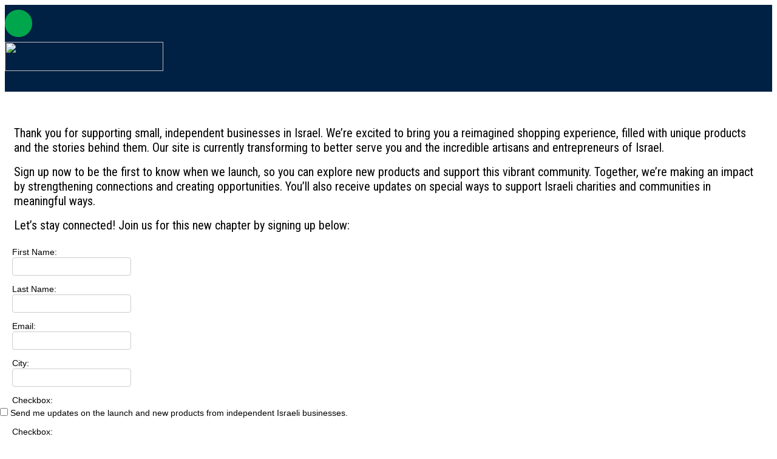

--- FILE ---
content_type: text/html; charset=UTF-8
request_url: https://israelimall.com/index.php?dispatch=companies.view&company_id=22
body_size: 14034
content:



<!DOCTYPE html>
<html lang="en">
    <head>
        <!-- Start: Assets Manager -->
        <title>donate</title>
<meta charset="utf-8" />
<meta name="viewport" content="user-scalable=no, initial-scale=1.0, maximum-scale=1.0, width=device-width" />
<meta name="description" content="" />
<meta name="keywords" content="" />
<meta name="author" content="" />
<link data-key='font-awesome-6.2.0' href="https://cdnjs.cloudflare.com/ajax/libs/font-awesome/6.2.0/css/all.min.css" rel="stylesheet" />
<style>
    :root {
        --site-logo-url:url('/media/ckeditor_uploads/israelmarket_1855/files/unnamed.png');
--site-font-family:'Roboto',sans-serif;
--site-font-size:18px;
--site-font-color:#333;
--header-bg-color:rgba(0,0,0,1);
--navbar-font-family:var(--site-font-family);
--navbar-font-size:var(--site-font-size);
--navbar-font-color:var(--site-font-color);
--navbar-bg-color:rgba(255,255,255,0.15);
--site-link-font-family:var(--site-font-family);
--site-link-font-size:var(--site-font-size);
--site-link-font-color:#333;
--site-link-font-color-hover:#f80;
--navbar-tmi-bg-color:rgba(255,255,255,0);
--navbar-tmi-bg-color-hover:rgba(0,0,255,1);
--navbar-tmi-font-family:var(--navbar-font-family);
--navbar-tmi-font-size:var(--navbar-font-size);
--navbar-tmi-font-color:var(--navbar-font-color);
--navbar-tmi-font-color-hover:#fff;
--navbar-dd-bg-color:rgba(255,255,255,1);
--navbar-dd-bg-color-hover:rgba(255,255,255,1);
--navbar-ddi-bg-color:rgba(255,255,255,1);
--navbar-ddi-bg-color-hover:rgba(255,255,255,1);
--navbar-ddi-font-color:#333;
--navbar-ddi-font-color-hover:#ff0000;
--navbar-ddi-font-family:var(--site-font-family);
--navbar-ddi-font-size:var(--site-font-size);
--cta-btn-bg-color:rgba(255,255,255,1);
--cta-btn-bg-color-hover:#ec3a67;
--cta-btn-font-color:#222;
--cta-btn-font-color-hover:#fff;
--cta-btn-font-family:var(--site-font-family);
--cta-btn-font-size:var(--site-font-size);
--footer-bg-color:#4c7ae2;
--footer-font-color:#fff;
--footer-font-family:var(--site-font-family);
--footer-font-size:var(--site-font-size);
--footer-line-height:1.5rem;
--footer-link-font-color:var(--footer-font-color);
--footer-link-font-color-hover:#f80;
--footer-link-font-family:var(--footer-font-family);
--footer-link-font-size:var(--footer-font-size);
--footer-social-icon-size:18px;
--card-header-bg-color:#4c7ae2;
--card-header-font-color:#fff;
--card-header-font-family:var(--site-font-family);
--card-header-font-size:var(--site-font-size);
--card-body-bg-color:#fff;
--card-body-font-color:#000;
--card-body-font-family:var(--site-font-family);
--card-body-font-size:var(--site-font-size);
--card-footer-bg-color:#fff;
--card-footer-font-color:#000;
--card-footer-font-family:var(--site-font-family);
--card-footer-font-size:var(--site-font-size);
--btn-default-font-family:var(--site-font-family);
--btn-default-font-size:var(--site-font-size);
--btn-default-background-color:#fff;
--btn-default-background-color-hover:#1c94c4;
--btn-default-border-width:2px;
--btn-default-border-color:#337ab7;
--btn-default-border-color-hover:#337ab7;
--btn-default-font-color:#337ab7;
--btn-default-font-color-hover:#fff;
--btn-special-font-family:var(--site-font-family);
--btn-special-font-size:var(--site-font-size);
--btn-special-background-color:#fff;
--btn-special-background-color-hover:#1c94c4;
--btn-special-border-width:2px;
--btn-special-border-color:#337ab7;
--btn-special-border-color-hover:#337ab7;
--btn-special-font-color:#337ab7;
--btn-special-font-color-hover:#fff;
    }
</style>
<script>var WpuPageData = {"site_id":1844,"user_id":1855,"page_id":137,"customer_id":0};</script>



            <!-- Head Content : Start -->

            
            <meta property='og:url' content='https://israelimall.com/index.php'>
<meta property='og:type' content='website'>
            
            <!-- Head Content : End -->

                    <!-- End: Assets Manager -->

        <!-- Google Tag Manager -->
<script>(function(w,d,s,l,i){w[l]=w[l]||[];w[l].push({'gtm.start':
new Date().getTime(),event:'gtm.js'});var f=d.getElementsByTagName(s)[0],
j=d.createElement(s),dl=l!='dataLayer'?'&l='+l:'';j.async=true;j.src=
'https://www.googletagmanager.com/gtm.js?id='+i+dl;f.parentNode.insertBefore(j,f);
})(window,document,'script','dataLayer','GTM-T2BVDVF');</script>
<!-- End Google Tag Manager -->
        
        <!-- <script type="text/javascript">
            const WpuPageData = {"site_id":1844,"user_id":1855,"page_id":137,"customer_id":0,"moduleData":{"__timestamp":0}};
        </script> -->

        
        <!-- <link href="//maxcdn.bootstrapcdn.com/font-awesome/4.2.0/css/font-awesome.min.css" rel="stylesheet">-->
        <link rel="stylesheet" type="text/css"
              href="https://israelimall.com/page-builder/bootstrap-3.3.6-dist/css/bootstrap.min.css">
        <link rel="stylesheet" type="text/css"
              href="https://israelimall.com/page-builder/jquery-ui-1.11.2.custom/jquery-ui.min.css">

        <link rel="stylesheet" type="text/css" href="https://israelimall.com/page-builder/css/preview.css">
        <link rel="stylesheet" href="/assets/css/components/bundle.css">
        <link rel="stylesheet" href="/assets/css/module-styles/bundle.css">

        <link rel="stylesheet" type="text/css"
              href="https://israelimall.com/page-builder/js/froala/css/froala_style.min.css">

        <link rel="stylesheet" href="/js/bower_components/fancyBox/source/jquery.fancybox.css">

        <link rel="stylesheet" type="text/css"
              href="https://israelimall.com/page-builder/js/froala/css/froala_content.min.css">
        <link rel="stylesheet" type="text/css" href="https://israelimall.com/page-builder/css/froala-override.css">
        <link rel="stylesheet" type="text/css"
              href="https://israelimall.com/page-builder/bootstrap-3.2.0-dist/switchButton/css/bootstrap-switch.css">
        <link rel="stylesheet" type="text/css"
              href="https://israelimall.com/page-builder/bootstrap-3.2.0-dist/toggle/css/bootstrap-toggle.css">
        <link rel="stylesheet" type="text/css" href="https://israelimall.com//page-builder/css/animate.css">
        <link rel="stylesheet" href="/bower_components/chosen/chosen.css">

        <!--<link rel="stylesheet" type="text/css" href="/js/jcarousel/examples/responsive/jcarousel.responsive.css">-->

        
                <script>
            var pageData = {"site_id":1844,"groups":{"code":1,"message":"Ok!","data":[{"group_id":12,"group_name":"Israeli  Mall","group_payment_type":"Free","group_price":"","payment_cycle":null,"payment_cycle_unit":null,"duration":null,"duration_unit":null,"group_join_button":"","group_type":"Registration","restricted_fields":{"firstName":{"label":"First Name","value":1,"selected":1},"lastName":{"label":"Last Name","value":2,"selected":1},"capcha":{"label":"Security Code\/Captcha","value":3,"selected":0},"condition":{"label":"Terms and Conditions","value":4,"selected":1},"password":{"label":"Password","value":5,"selected":1}},"group_label":"Israeli  Mall (Free)","fields":[]},{"group_id":3,"group_name":"Management ","group_payment_type":"Free","group_price":"","payment_cycle":null,"payment_cycle_unit":null,"duration":null,"duration_unit":null,"group_join_button":"","group_type":"Registration","restricted_fields":{"firstName":{"label":"First Name","value":1,"selected":0},"lastName":{"label":"Last Name","value":2,"selected":0},"capcha":{"label":"Security Code\/Captcha","value":3,"selected":0},"condition":{"label":"Terms and Conditions","value":4,"selected":0},"password":{"label":"Password","value":5,"selected":0}},"group_label":"Management (Free)","fields":[{"field_id":5,"field_title":"Country (Optional)","field_required":"No","field_type":"Single-Line Text","options":[]},{"field_id":6,"field_title":"State\/Province(Optional)","field_required":"No","field_type":"Single-Line Text","options":[]},{"field_id":4,"field_title":"How are you affiliated with the Veteran community?","field_required":"No","field_type":"Radio Buttons","options":["Reserves","National Guard","First Responders","Veterans","Spouse \/ Dependent","Civilian Supporter","Not Listed"]},{"field_id":7,"field_title":"Rank(Optional)","field_required":"No","field_type":"Single-Line Text","options":[]}]},{"group_id":7,"group_name":"My Gym Site Is Online Content","group_payment_type":"Free","group_price":"","payment_cycle":null,"payment_cycle_unit":null,"duration":null,"duration_unit":null,"group_join_button":"","group_type":"Registration","restricted_fields":{"firstName":{"label":"First Name","value":1,"selected":0},"lastName":{"label":"Last Name","value":2,"selected":0},"capcha":{"label":"Security Code\/Captcha","value":3,"selected":0},"condition":{"label":"Terms and Conditions","value":4,"selected":0},"password":{"label":"Password","value":5,"selected":0}},"group_label":"My Gym Site Is Online Content (Free)","fields":[{"field_id":31,"field_title":"Given Name:","field_required":"No","field_type":"Single-Line Text","options":[]},{"field_id":10,"field_title":"Surname:","field_required":"Yes","field_type":"Single-Line Text","options":[]},{"field_id":8,"field_title":"Number you can be reached at:","field_required":"Yes","field_type":"Single-Line Text","options":[]},{"field_id":14,"field_title":"Company Name:","field_required":"Yes","field_type":"Single-Line Text","options":[]},{"field_id":35,"field_title":"Title:","field_required":"Yes","field_type":"Single-Line Text","options":[]},{"field_id":24,"field_title":"Store Website Address::","field_required":"Yes","field_type":"Single-Line Text","options":[]},{"field_id":19,"field_title":"Address 1:","field_required":"Yes","field_type":"Single-Line Text","options":[]},{"field_id":18,"field_title":"Address 2:","field_required":"No","field_type":"Single-Line Text","options":[]},{"field_id":28,"field_title":"City:","field_required":"Yes","field_type":"Single-Line Text","options":[]},{"field_id":29,"field_title":"State\/Province:","field_required":"Yes","field_type":"Single-Line Text","options":[]},{"field_id":17,"field_title":"Zip\/Postal Code:","field_required":"Yes","field_type":"Single-Line Text","options":[]},{"field_id":15,"field_title":"Country:","field_required":"Yes","field_type":"Single-Line Text","options":[]},{"field_id":27,"field_title":"# of Employees:","field_required":"No","field_type":"Single-Line Text","options":[]},{"field_id":13,"field_title":"What Categories would you like to be in?","field_required":"Yes","field_type":"Multi-Line Text","options":["4","5"]},{"field_id":22,"field_title":"Type of Products or Services (Please List):","field_required":"No","field_type":"Multi-Line Text","options":["4","5"]},{"field_id":16,"field_title":"# of Products:","field_required":"No","field_type":"Single-Line Text","options":[]},{"field_id":26,"field_title":"% Discount you can provide Veterans:","field_required":"Yes","field_type":"Single-Line Text","options":[]},{"field_id":9,"field_title":"Support Phone Number:","field_required":"No","field_type":"Single-Line Text","options":[]},{"field_id":23,"field_title":"Support Email Address:","field_required":"Yes","field_type":"Single-Line Text","options":[]},{"field_id":12,"field_title":"Affiliate URL to use for Veterans Channel Market Place:","field_required":"No","field_type":"Single-Line Text","options":[]},{"field_id":30,"field_title":"Facebook URL:","field_required":"No","field_type":"Single-Line Text","options":[]},{"field_id":25,"field_title":"Twitter URL:","field_required":"No","field_type":"Single-Line Text","options":[]},{"field_id":21,"field_title":"Pinterest URL:","field_required":"No","field_type":"Single-Line Text","options":[]},{"field_id":20,"field_title":"LinkedIn URL:","field_required":"No","field_type":"Single-Line Text","options":[]},{"field_id":11,"field_title":"Which Countries Do You Ship To?","field_required":"No","field_type":"Check Boxes","options":["U.S.A.","U.K.","Canada","Australia","Global","Others"]},{"field_id":32,"field_title":"Ship to more locations? Please indicate:","field_required":"No","field_type":"Multi-Line Text","options":["4","5"]},{"field_id":34,"field_title":"Do you only ship to certain States\/Provinces? If so please list which ones:","field_required":"No","field_type":"Multi-Line Text","options":["4","5"]},{"field_id":33,"field_title":"If you do not ship please indicate here:","field_required":"No","field_type":"Radio Buttons","options":[]}]},{"group_id":13,"group_name":"Shop Group","group_payment_type":"Free","group_price":"","payment_cycle":null,"payment_cycle_unit":null,"duration":null,"duration_unit":null,"group_join_button":"","group_type":"Registration","restricted_fields":{"firstName":{"label":"First Name","value":1,"selected":0},"lastName":{"label":"Last Name","value":2,"selected":0},"capcha":{"label":"Security Code\/Captcha","value":3,"selected":0},"condition":{"label":"Terms and Conditions","value":4,"selected":0},"password":{"label":"Password","value":5,"selected":0}},"group_label":"Shop Group (Free)","fields":[{"field_id":2,"field_title":"Company Name","field_required":"No","field_type":"Single-Line Text","options":[]},{"field_id":1,"field_title":"Website","field_required":"No","field_type":"Single-Line Text","options":[]},{"field_id":3,"field_title":"Phone Number","field_required":"No","field_type":"Single-Line Text","options":[]}]}]},"page_id":137};
        </script>
                <script type="text/javascript" src="//ajax.googleapis.com/ajax/libs/jquery/2.1.1/jquery.min.js"></script>
        <script type="text/javascript"
                src="https://israelimall.com/page-builder/jquery-ui-1.11.2.custom/jquery-ui.min.js"></script>

        <script src="//ajax.aspnetcdn.com/ajax/jquery.validate/1.13.1/jquery.validate.min.js"></script>
        <script src="/js/bower_components/fancyBox/source/jquery.fancybox.pack.js"></script>
        <script type="text/javascript"
                src="https://israelimall.com/page-builder/bootstrap-3.2.0-dist/js/bootstrap.min.js"></script>
        <script type="text/javascript"
                src="https://israelimall.com/page-builder/bootstrap-3.2.0-dist/switchButton/js/bootstrap-switch.js"></script>
        <script type="text/javascript"
                src="https://israelimall.com/page-builder/bootstrap-3.2.0-dist/toggle/js/bootstrap-toggle.js"></script>
        <!--<script type="text/javascript" src="/page-builder/js/underscore-1.7.0.js"></script>-->
        <script type="text/javascript" src="/bower_components/underscore/underscore-min.js"></script>
        <script type="text/javascript" src="/page-builder/js/underscore-1.7.0-ext.js"></script>
        <script type="text/javascript" src="/page-builder/js/menu-builder/init.js"></script>
        <script type="text/javascript" src="/page-builder/js/menu-builder/template.js"></script>
        <script type="text/javascript" src="/page-builder/js/sitebuilder/utils.js"></script>
        <script type="text/javascript" src="/page-builder/js/jquery.appear.js"></script>
        <!---- file upload flies start---->
        <script type="text/javascript" src="/page-builder/jquery-file-upload/js/vendor/jquery.ui.widget.js"></script>
        <script type="text/javascript"
                src="//blueimp.github.io/JavaScript-Load-Image/js/load-image.all.min.js"></script>
        <script type="text/javascript"
                src="//blueimp.github.io/JavaScript-Canvas-to-Blob/js/canvas-to-blob.min.js"></script>
        <script type="text/javascript" src="/page-builder/jquery-file-upload/js/jquery.iframe-transport.js"></script>
        <script type="text/javascript" src="/page-builder/jquery-file-upload/js/jquery.fileupload.js"></script>
        <script type="text/javascript" src="/page-builder/jquery-file-upload/js/jquery.fileupload-process.js"></script>
        <script type="text/javascript" src="/page-builder/jquery-file-upload/js/jquery.fileupload-image.js"></script>
        <script type="text/javascript" src="/page-builder/jquery-file-upload/js/jquery.fileupload-audio.js"></script>
        <script type="text/javascript" src="/page-builder/jquery-file-upload/js/jquery.fileupload-video.js"></script>
        <script type="text/javascript" src="/page-builder/jquery-file-upload/js/jquery.fileupload-validate.js"></script>
        <script type="text/javascript" src="/js/jcarousel/dist/jquery.jcarousel.min.js"></script>
        <!--<script type="text/javascript" src="//platform.twitter.com/widgets.js"></script>-->
        <!--including js files for jssor slider-->
        <!-- <script type="text/javascript" src="/assets/JSsor_slider/js/jssor.js"></script>-->
        <!-- <script type="text/javascript" src="/assets/JSsor_slider/js/jssor.slider.js"></script>-->

        <script type="text/javascript" src="/assets/adminUser/js/loadingoverlay.min.js"></script>
        <!-- FONT AWESOME -->

        <!--<link rel="stylesheet" type="text/css" href="/css/webpowerup/font-awesome.css"/>-->

        <link rel="stylesheet" type="text/css" href="/page-builder/jquery-file-upload/css/jquery.fileupload.css">
        <link rel="stylesheet" type="text/css" href="/page-builder/js/froala/css/froala_editor.min.css">
        <!---- file upload flies end---->

        
            <script src="/js/webfont-1.5.8.js"></script>
            <script>
                WebFont.load({
                    google: {
                        families: ["Roboto+Condensed:300,regular,700"]                    }
                });
            </script>
        
                    <style type="text/css">
                body {
                    font-family: 'Roboto Condensed',sans-serif;
                }
            </style>
        
        <style>
                    </style>

        
        

        
        
        
        
        <script>
            window.currentCustomerInfo = {"valid":0};
            console.log(currentCustomerInfo);
        </script>

        <script src="/assets/theme-templates/mart-fury/js/pack/bundle.js"></script>

        <link rel="stylesheet"
              href="/assets/theme-templates/mart-fury/fonts/Linearicons/Linearicons/Font/demo-files/demo.css">
        <link rel="stylesheet"
              href="/assets/theme-templates/mart-fury/plugins/owl-carousel/assets/owl.carousel.min.css">
        <link rel="stylesheet"
              href="/assets/theme-templates/mart-fury/plugins/owl-carousel/assets/owl.theme.default.min.css">

        <link rel="stylesheet"
              href="/assets/theme-templates/mart-fury/styles/mart-fury.css">
        <link rel="stylesheet" href="/assets/bootstrap-5.0.2/css/bootstrap.wrapped.css">
        <link rel="stylesheet" href="/assets/page-builder/rg-game/assets/style.wrapped.css">
        <!--        <script type="text/javascript" src="/assets/page-builder/rg-game/assets/bootstrap/js/bootstrap.bundle.min.js"></script>-->

        <!-- AAA -->

        
        
                        
        <link data-key='font-awesome-6.2.0' href="https://cdnjs.cloudflare.com/ajax/libs/font-awesome/6.2.0/css/all.min.css" rel="stylesheet" /><style>
    :root {
        --site-logo-url:url('/media/ckeditor_uploads/israelmarket_1855/files/unnamed.png');
--site-font-family:'Roboto',sans-serif;
--site-font-size:18px;
--site-font-color:#333;
--header-bg-color:rgba(0,0,0,1);
--navbar-font-family:var(--site-font-family);
--navbar-font-size:var(--site-font-size);
--navbar-font-color:var(--site-font-color);
--navbar-bg-color:rgba(255,255,255,0.15);
--site-link-font-family:var(--site-font-family);
--site-link-font-size:var(--site-font-size);
--site-link-font-color:#333;
--site-link-font-color-hover:#f80;
--navbar-tmi-bg-color:rgba(255,255,255,0);
--navbar-tmi-bg-color-hover:rgba(0,0,255,1);
--navbar-tmi-font-family:var(--navbar-font-family);
--navbar-tmi-font-size:var(--navbar-font-size);
--navbar-tmi-font-color:var(--navbar-font-color);
--navbar-tmi-font-color-hover:#fff;
--navbar-dd-bg-color:rgba(255,255,255,1);
--navbar-dd-bg-color-hover:rgba(255,255,255,1);
--navbar-ddi-bg-color:rgba(255,255,255,1);
--navbar-ddi-bg-color-hover:rgba(255,255,255,1);
--navbar-ddi-font-color:#333;
--navbar-ddi-font-color-hover:#ff0000;
--navbar-ddi-font-family:var(--site-font-family);
--navbar-ddi-font-size:var(--site-font-size);
--cta-btn-bg-color:rgba(255,255,255,1);
--cta-btn-bg-color-hover:#ec3a67;
--cta-btn-font-color:#222;
--cta-btn-font-color-hover:#fff;
--cta-btn-font-family:var(--site-font-family);
--cta-btn-font-size:var(--site-font-size);
--footer-bg-color:#4c7ae2;
--footer-font-color:#fff;
--footer-font-family:var(--site-font-family);
--footer-font-size:var(--site-font-size);
--footer-line-height:1.5rem;
--footer-link-font-color:var(--footer-font-color);
--footer-link-font-color-hover:#f80;
--footer-link-font-family:var(--footer-font-family);
--footer-link-font-size:var(--footer-font-size);
--footer-social-icon-size:18px;
--card-header-bg-color:#4c7ae2;
--card-header-font-color:#fff;
--card-header-font-family:var(--site-font-family);
--card-header-font-size:var(--site-font-size);
--card-body-bg-color:#fff;
--card-body-font-color:#000;
--card-body-font-family:var(--site-font-family);
--card-body-font-size:var(--site-font-size);
--card-footer-bg-color:#fff;
--card-footer-font-color:#000;
--card-footer-font-family:var(--site-font-family);
--card-footer-font-size:var(--site-font-size);
--btn-default-font-family:var(--site-font-family);
--btn-default-font-size:var(--site-font-size);
--btn-default-background-color:#fff;
--btn-default-background-color-hover:#1c94c4;
--btn-default-border-width:2px;
--btn-default-border-color:#337ab7;
--btn-default-border-color-hover:#337ab7;
--btn-default-font-color:#337ab7;
--btn-default-font-color-hover:#fff;
--btn-special-font-family:var(--site-font-family);
--btn-special-font-size:var(--site-font-size);
--btn-special-background-color:#fff;
--btn-special-background-color-hover:#1c94c4;
--btn-special-border-width:2px;
--btn-special-border-color:#337ab7;
--btn-special-border-color-hover:#337ab7;
--btn-special-font-color:#337ab7;
--btn-special-font-color-hover:#fff;
    }
</style>
        
        
    </head>
    <body>

        
        
                <style>body {}@media screen and (min-width: 1024px) {#page-BA58F4C3-CBFC-41DA-8EE9-0BB0383F455D {width: 100%;margin-top:auto;margin-right:auto;margin-bottom:auto;margin-left:auto;padding-top:0px;padding-right:0;padding-bottom:0px;padding-left:0;}}</style><div class="container-fluid" id="page-BA58F4C3-CBFC-41DA-8EE9-0BB0383F455D"><div id="row-5fd4e6b4-0870-b6f1-8c7b-7a587e4f5390" class="row  visible-lg visible-md visible-sm visible-xs" style="padding-top:0;padding-right:0;padding-bottom:0;padding-left:0;margin-top:auto;margin-right:auto;margin-bottom:auto;margin-left:auto;height: auto;background-color: rgba(255,0,0,0) !important;"><style type="text/css">@media only screen and (min-width:320px) and (max-width:767px) {
#column-d01a90fe-55aa-fa8c-87b5-ac49f8a8c843{
}
}
@media only screen and (min-width:768px) and (max-width:991px) {
#column-d01a90fe-55aa-fa8c-87b5-ac49f8a8c843{
}
}
@media only screen and (min-width:992px) and (max-width:1199px) {
#column-d01a90fe-55aa-fa8c-87b5-ac49f8a8c843{
}
}
@media only screen and (min-width:1200px) {
#column-d01a90fe-55aa-fa8c-87b5-ac49f8a8c843{
}
}
</style><div id="column-d01a90fe-55aa-fa8c-87b5-ac49f8a8c843" class="col-lg-12 "><style type="text/css">#ViPageBuilderContainer #pbContainer #module-4e64ca6b-96ff-7025-b8f5-cbc12df83678 .module-content , #module-4e64ca6b-96ff-7025-b8f5-cbc12df83678 .module-content  {;background-color: rgba(255,255,255,0);background-image: none;background-position: center center;background-repeat: repeat;background-size: auto;background-clip: border-box;background-origin: padding-box;background-attachment: scroll;border: none 0px rgba(0,0,0,0);border-radius: 0px;box-shadow: 0px 0px 0px 0px rgba(0,0,0,0);margin-top: 0px;margin-right: 0px;margin-bottom: 0px;margin-left: 0px;padding-top: 0px;padding-right: 0px;padding-bottom: 0px;padding-left: 0px;}#module-4e64ca6b-96ff-7025-b8f5-cbc12df83678 .module-content .navbar-default {background-color: rgb(0, 32, 68);border: none 0px rgba(231,231,231,1);border-radius: 0px;outline: none 0px rgba(0,0,0,0);}#module-4e64ca6b-96ff-7025-b8f5-cbc12df83678 .module-content .navbar-default .navbar-header {}#module-4e64ca6b-96ff-7025-b8f5-cbc12df83678 .module-content .navbar-default .navbar-nav>li>a {font-family: Arial;font-style: normal;color: rgb(255, 255, 255) !important;font-weight: bold;font-size: 20px;letter-spacing: 0px;text-align: left;text-shadow: 0px 0px 0px rgba(0,0,0,0);text-transform: none;line-height: 20px;}#module-4e64ca6b-96ff-7025-b8f5-cbc12df83678 .module-content .navbar-default .navbar-nav > li > a:after {display: none;}#module-4e64ca6b-96ff-7025-b8f5-cbc12df83678 .module-content .navbar-default .navbar-nav .dropdown-menu > li > a:after {display: none;}#module-4e64ca6b-96ff-7025-b8f5-cbc12df83678 .module-content .navbar-default .navbar-nav  li  a  .caret {display: none;}#module-4e64ca6b-96ff-7025-b8f5-cbc12df83678 .module-content .navbar-default .navbar-nav > .open >a {color: #777;background-color: rgb(0, 159, 46);}#module-4e64ca6b-96ff-7025-b8f5-cbc12df83678 .module-content .navbar-default .navbar-nav > li > a:hover {color: rgb(255, 255, 255);background-color: rgba(34, 181, 115, 0.78);}#module-4e64ca6b-96ff-7025-b8f5-cbc12df83678 .module-content .dropdown-menu {padding: 0;border-radius: 0;}#module-4e64ca6b-96ff-7025-b8f5-cbc12df83678 .module-content .navbar-default .dropdown-menu {background-color:rgb(108, 108, 108);}#module-4e64ca6b-96ff-7025-b8f5-cbc12df83678 .module-content .navbar-default .dropdown-menu > li > a {font-family: Arial;font-style: normal;color: rgb(255, 255, 255) !important;font-weight: bold;font-size: 20px;letter-spacing: 0px;text-align: left;text-shadow: 0px 0px 0px rgba(0,0,0,0);text-transform: none;line-height: 20px;}#module-4e64ca6b-96ff-7025-b8f5-cbc12df83678 .module-content .navbar-default .dropdown-menu > li > a:after {border-left-color:rgb(255, 255, 255);}#module-4e64ca6b-96ff-7025-b8f5-cbc12df83678 .module-content .navbar-default .dropdown-menu > .open > a {color: #777;background-color: rgb(0, 159, 46);}#module-4e64ca6b-96ff-7025-b8f5-cbc12df83678 .module-content .navbar-default .dropdown-menu > .open > a:after {border-left-color: #777;}#module-4e64ca6b-96ff-7025-b8f5-cbc12df83678 .module-content .navbar-default .dropdown-menu > li > a:hover {color: rgb(255, 255, 255);background-color: rgba(34, 181, 115, 0.78);}#module-4e64ca6b-96ff-7025-b8f5-cbc12df83678 .module-content .navbar-default .dropdown-menu > li:hover > a:after {border-left-color: rgb(255, 255, 255);}#module-4e64ca6b-96ff-7025-b8f5-cbc12df83678 .module-content .dropdown-submenu {position: relative;}#module-4e64ca6b-96ff-7025-b8f5-cbc12df83678 .module-content .dropdown-submenu > a:after {display: block;content: " ";float: right;width: 0;height: 0;border-color: transparent;border-style: solid;border-width: 5px 0 5px 5px;border-left-color: #cccccc;margin-top: 5px;margin-right: -10px;}#module-4e64ca6b-96ff-7025-b8f5-cbc12df83678 .module-content .dropdown-submenu:hover > a:after {border-left-color: #555;}#module-4e64ca6b-96ff-7025-b8f5-cbc12df83678 .module-content .dropdown-submenu.pull-left {float: none;}#module-4e64ca6b-96ff-7025-b8f5-cbc12df83678 .module-content .dropdown-submenu.pull-left > .dropdown-menu {left: -100%;margin-left: 10px;-webkit-border-radius: 6px 0 6px 6px;-moz-border-radius: 6px 0 6px 6px;border-radius: 6px 0 6px 6px;}#module-4e64ca6b-96ff-7025-b8f5-cbc12df83678 .module-content .navbar-brand {display: block;height : auto;}#module-4e64ca6b-96ff-7025-b8f5-cbc12df83678 .module-content .navbar-brand .link-image {width: 261px;height: 48px;object-fit: contain;}#module-4e64ca6b-96ff-7025-b8f5-cbc12df83678 .module-content .menu-caret {margin-left: 10px;}#module-4e64ca6b-96ff-7025-b8f5-cbc12df83678 .module-content .navbar-toggle .icon-bar {width: 100%;background-color:#fff;}#module-4e64ca6b-96ff-7025-b8f5-cbc12df83678 .module-content .navbar-toggle {margin: 8px 15px 8px 0px;width:45px;height:45px;background-color:rgb(0, 166, 76);border: solid 0px ;border-radius: 100%;outline: none 0px rgba(0,0,0,0);text-align: center;}#module-4e64ca6b-96ff-7025-b8f5-cbc12df83678 .module-content .navbar-toggle.collapsed {width:45px;height:45px;background-color:rgb(0, 166, 76);border: solid 0px ;border-radius: 100%;outline: none 0px rgba(0,0,0,0);text-align: center;}#module-4e64ca6b-96ff-7025-b8f5-cbc12df83678 .module-content .navbar-toggle.collapsed .icon-bar {background-color:#fff;}@media (max-width: 768px){#ViPageBuilderContainer #pbContainer #module-4e64ca6b-96ff-7025-b8f5-cbc12df83678 .module-content , #module-4e64ca6b-96ff-7025-b8f5-cbc12df83678 .module-content  {margin-top: 0px;margin-right: 0px;margin-bottom: 0px;margin-left: 0px;padding-top: 0px;padding-right: 0px;padding-bottom: 0px;padding-left: 0px;}#module-4e64ca6b-96ff-7025-b8f5-cbc12df83678 .module-content .dropdown-submenu .dropdown-toggle .caret {display: inline-block;}#module-4e64ca6b-96ff-7025-b8f5-cbc12df83678 .module-content .dropdown-submenu .dropdown-toggle:after {display: none;}#module-4e64ca6b-96ff-7025-b8f5-cbc12df83678 .module-content .navbar-nav {margin: 0 -15px;}#module-4e64ca6b-96ff-7025-b8f5-cbc12df83678 .module-content .navbar-default .navbar-nav>li>a {padding: 20px;}#module-4e64ca6b-96ff-7025-b8f5-cbc12df83678 .module-content .dropdown-menu > li > a {padding: 20px;}#module-4e64ca6b-96ff-7025-b8f5-cbc12df83678 .module-content .dropdown-submenu > .dropdown-menu {margin-top: 0;}}@media (min-width: 768px){#module-4e64ca6b-96ff-7025-b8f5-cbc12df83678 .module-content .navbar {min-height: 0;}#module-4e64ca6b-96ff-7025-b8f5-cbc12df83678 .module-content .navbar-default .dropdown-menu.dd-right {right: 100% !important;left: unset !important;}#module-4e64ca6b-96ff-7025-b8f5-cbc12df83678 .module-content .dropdown-submenu .caret {display: none;}#module-4e64ca6b-96ff-7025-b8f5-cbc12df83678 .module-content .navbar-default {margin-bottom: 0;}#module-4e64ca6b-96ff-7025-b8f5-cbc12df83678 .module-content .navbar-nav {margin-top: 0px;margin-right: -15px;margin-bottom: 0px;margin-left: 0px;padding-top: 30px;padding-right: 0px;padding-bottom: 0px;padding-left: 0px;}#module-4e64ca6b-96ff-7025-b8f5-cbc12df83678 .module-content .navbar-default .navbar-nav li a {padding: 20px 20px 20px 20px;}#module-4e64ca6b-96ff-7025-b8f5-cbc12df83678 .module-content .dropdown-submenu > .dropdown-menu {padding: 0;border-radius: 0;margin-top: -1px;margin-left: -1px;top: 0;left: 100%;margin-top: 0;margin-left: 2px;-webkit-border-radius: 0 6px 6px 6px;-moz-border-radius: 0 6px 6px 6px;border-radius: 0;}#module-4e64ca6b-96ff-7025-b8f5-cbc12df83678 .module-content .navbar-right .dropdown-submenu > .dropdown-menu {width: fit-content;}#module-4e64ca6b-96ff-7025-b8f5-cbc12df83678 .module-content .dropdown-submenu > .dropdown-menu.dd-right {width: auto;}#module-4e64ca6b-96ff-7025-b8f5-cbc12df83678 .module-content .menu-caret {position: absolute;right: 5px;}#module-4e64ca6b-96ff-7025-b8f5-cbc12df83678 .module-content .navbar.navbar-vertical .container-fluid {padding-left: 0;padding-right: 0;}#module-4e64ca6b-96ff-7025-b8f5-cbc12df83678 .module-content .navbar.navbar-vertical .navbar-header {float: none;display: block;margin-bottom: 20px;}#module-4e64ca6b-96ff-7025-b8f5-cbc12df83678 .module-content .navbar.navbar-vertical .navbar-collapse.collapse {float: none;display: block;padding-left: 0;padding-right: 0;}#module-4e64ca6b-96ff-7025-b8f5-cbc12df83678 .module-content .navbar.navbar-vertical .navbar-collapse.collapse .nav.navbar-nav {float: none;display: block;width: 100%;}#module-4e64ca6b-96ff-7025-b8f5-cbc12df83678 .module-content .navbar.navbar-vertical .navbar-collapse.collapse .nav.navbar-nav li {float: none;display: block;}#module-4e64ca6b-96ff-7025-b8f5-cbc12df83678 .module-content .navbar.navbar-vertical .navbar-collapse.collapse .nav.navbar-nav li .dropdown-menu {left: 100%;top: 0;}#module-4e64ca6b-96ff-7025-b8f5-cbc12df83678 .module-content .navbar-center {float: none !important;display: block;margin-left: auto;margin-right: auto;text-align: center;}#module-4e64ca6b-96ff-7025-b8f5-cbc12df83678 .module-content .navbar-center > li {float: none !important;display: inline-block;}}</style><div class='module' id='module-4e64ca6b-96ff-7025-b8f5-cbc12df83678'><div class='module-content'>




    <nav class="navbar navbar-default ">
        <div class="container-fluid">
            <div class="navbar-header">
                <button type="button" class="navbar-toggle collapsed" data-toggle="collapse"
                        data-target="#navbar-module-4e64ca6b-96ff-7025-b8f5-cbc12df83678"
                        aria-expanded="false"><span class="sr-only">Toggle navigation</span>
                    <span class="icon-bar"></span>
                    <span class="icon-bar"></span>
                    <span class="icon-bar"></span>
                </button>

                
                <a class="navbar-brand" href="/">

                                            <img class="link-image" src="/media/ckeditor_uploads/israelmarket_1855/files/israelimall-logowhite.png">
                    
                </a>

                <div style="clear: both;"></div>

            </div>

            
            <div id="navbar-module-4e64ca6b-96ff-7025-b8f5-cbc12df83678" class="navbar-collapse collapse ">
                <ul class="nav navbar-nav navbar-center">

                                    </ul>
            </div>
    </nav>

<script type="text/javascript">(function ($) {let moduleId = 'module-4e64ca6b-96ff-7025-b8f5-cbc12df83678';let $moduleDom = $('#' + moduleId);$(document).ready(function () {$moduleDom.find('ul.dropdown-menu [data-toggle=dropdown]').on('click', function (event) {event.preventDefault();event.stopPropagation();$(this).parent().siblings().removeClass('open');$(this).parent().toggleClass('open');let $dd = $(this).parent().find('.dropdown-menu');let vi = new ViewPortOffsetInfo();let eiDD = new ElementOffsetInfo($dd);if (vi.isElementOutOfRight(eiDD)) {$dd.addClass('dd-right');}});});})(jQuery);</script></div></div></div><div style='clear: both;'></div></div><div id="row-f95b6bef-6523-598a-d007-3aa0781dda61" class="row  visible-lg visible-md visible-sm visible-xs" style="padding-top:40px;padding-right:0;padding-bottom:0;padding-left:0;margin-top:auto;margin-right:auto;margin-bottom:auto;margin-left:auto;height: auto;background-color: rgba(255,0,0,0) !important;"><style type="text/css">@media only screen and (min-width:320px) and (max-width:767px) {
#column-830f6250-944c-daa9-f9a2-e9f0512be56e{
}
}
@media only screen and (min-width:768px) and (max-width:991px) {
#column-830f6250-944c-daa9-f9a2-e9f0512be56e{
}
}
@media only screen and (min-width:992px) and (max-width:1199px) {
#column-830f6250-944c-daa9-f9a2-e9f0512be56e{
}
}
@media only screen and (min-width:1200px) {
#column-830f6250-944c-daa9-f9a2-e9f0512be56e{
}
}
</style><div id="column-830f6250-944c-daa9-f9a2-e9f0512be56e" class="col-lg-12 "></div><div style='clear: both;'></div></div><div id="row-2c29eab4-c16e-4e9d-9286-2109f033ec55" class="row  visible-lg visible-md visible-sm visible-xs" style="padding-top:0;padding-right:0;padding-bottom:0;padding-left:0;margin-top:auto;margin-right:auto;margin-bottom:auto;margin-left:auto;height: auto;background-color: rgba(255,0,0,0) !important;"><style type="text/css">@media only screen and (min-width:320px) and (max-width:767px) {
#column-e28af54b-6b51-c472-761f-cd2eaf31a60f{
}
}
@media only screen and (min-width:768px) and (max-width:991px) {
#column-e28af54b-6b51-c472-761f-cd2eaf31a60f{
}
}
@media only screen and (min-width:992px) and (max-width:1199px) {
#column-e28af54b-6b51-c472-761f-cd2eaf31a60f{
}
}
@media only screen and (min-width:1200px) {
#column-e28af54b-6b51-c472-761f-cd2eaf31a60f{
}
}
</style><div id="column-e28af54b-6b51-c472-761f-cd2eaf31a60f" class="col-lg-3 "></div><style type="text/css">@media only screen and (min-width:320px) and (max-width:767px) {
#column-3a6d5412-7f3b-ca32-54ab-cd0fa753c11b{
}
}
@media only screen and (min-width:768px) and (max-width:991px) {
#column-3a6d5412-7f3b-ca32-54ab-cd0fa753c11b{
}
}
@media only screen and (min-width:992px) and (max-width:1199px) {
#column-3a6d5412-7f3b-ca32-54ab-cd0fa753c11b{
}
}
@media only screen and (min-width:1200px) {
#column-3a6d5412-7f3b-ca32-54ab-cd0fa753c11b{
}
}
</style><div id="column-3a6d5412-7f3b-ca32-54ab-cd0fa753c11b" class="col-lg-6 "><div id="module-1bdeeb6c-6382-d2a4-b908-c1cbd6fd5829" class="module vi-module-blurb  visible-lg visible-md visible-sm visible-xs"  style="padding-top: 0px;;padding-left: 15px;;padding-bottom: 0px;;padding-right: 15px;;margin-top: 0px;;margin-left: 0px;;margin-bottom: 0px;;margin-right: 0px;;background-color: rgba(0,0,0,0) !important;;background-size: auto !important;"><span class="image-container" style="position: relative;z-index: 1000;margin-right: 15px;margin-bottom: 15px;float : left;display : none;"><img class="vi-module-blurb-image"  title="Image" src="https://webpowerup.com/page-builder/images/default/image.png" style="width: 100px;height: 100px;display:none;" /><i class="fa fa-fw fa-cog vi-module-blurb-icon" style="font-size:50px;color: #ff8800;"></i></span><div class='vi-module-blurb-text  froala-box' id='blurb-text-module-1bdeeb6c-6382-d2a4-b908-c1cbd6fd5829' contenteditable='false' style='margin-top: 0px;margin-left: 0px;margin-right: 0px;margin-bottom: 0px;padding-top: 0px;padding-left: 0px;padding-right: 0px;padding-bottom: 0px;'><div class='froala-wrapper'><div class='froala-element'><p class="fr-tag"><span style="font-size: 20px;">Thank you for supporting small, independent  businesses in Israel. We’re excited to bring you a reimagined shopping  experience, filled with unique products and the stories behind them. Our site  is currently transforming to better serve you and the incredible artisans and  entrepreneurs of Israel.</span></p><p class="fr-tag"><span style="font-size: 20px;">Sign up now to be the first to know when we  launch, so you can explore new products and support this vibrant community.  Together, we’re making an impact by strengthening connections and creating  opportunities. You’ll also receive updates on special ways to support Israeli  charities and communities in meaningful ways.</span></p><p class="fr-tag"><span style="font-size: 20px;">Let’s stay connected! Join us for this new  chapter by signing up below:</span></p></div></div></div><div style='clear:both;'></div></div><div class="fbFormBuilderContainer"><div id="Form-ff473829-cff5-f30c-644e-ceaa6b7bfbfd-container">
    <form id="Form-ff473829-cff5-f30c-644e-ceaa6b7bfbfd" method="POST" action="/form-builder/form/process" class="fb-form form-horizontal fb-form-generated" role="form" enctype="multipart/form-data">
        <input type="hidden" name="__form_id" value="7">
        <input type="hidden" name="newsletter_id" value="0">
        <input type="hidden" name="autoresponder_id" value="0">
        <input type="hidden" name="group_id" value="-1">
        <div id="Block-50531423-7619-1fb8-0e4a-b530ed29095c" class="fb-row row">
            <div id="Column-f75a3175-4552-7de3-0db1-376d9493e3ab" class="fb-col col-sm-12 col-xs-12">
                <div id="Column-f75a3175-4552-7de3-0db1-376d9493e3ab-content">
                </div>
            </div>
        </div>
        <div id="Block-b4c0ce3e-ca39-3939-b63f-0e60608cdbc5" class="fb-row row">
            <div id="Column-633418b1-1a4a-df49-47e7-b6349d98bb56" class="fb-col col-sm-12 col-xs-12">
                <div id="Column-633418b1-1a4a-df49-47e7-b6349d98bb56-content">
                    <div id="TextBoxControl-ed771162-bab8-1192-9c2f-bb89c7b875fa" class="form-group">
                        <label id="TextBoxControl-ed771162-bab8-1192-9c2f-bb89c7b875fa-label" class="control-label col-sm-12" for="TextBoxControl-ed771162-bab8-1192-9c2f-bb89c7b875fa-control">First Name:</label>
                        <div class="clearfix"></div>
                        <div class="control-box col-sm-12">
                            <input type="text" name="first_name" class="form-control text-box" title="" placeholder="" id="TextBoxControl-ed771162-bab8-1192-9c2f-bb89c7b875fa-control">
                        </div>
                    </div>
                    <div id="TextBoxControl-02a33c90-a494-9ec7-6a12-c9c7328956a3" class="form-group">
                        <label id="TextBoxControl-02a33c90-a494-9ec7-6a12-c9c7328956a3-label" class="control-label col-sm-12" for="TextBoxControl-02a33c90-a494-9ec7-6a12-c9c7328956a3-control">Last Name:</label>
                        <div class="clearfix"></div>
                        <div class="control-box col-sm-12">
                            <input type="text" name="last_name" class="form-control text-box" title="" placeholder="" id="TextBoxControl-02a33c90-a494-9ec7-6a12-c9c7328956a3-control">
                        </div>
                    </div>
                    <div id="TextBoxControl-718fc7d7-3d8d-5b6e-af28-75b493e761fd" class="form-group">
                        <label id="TextBoxControl-718fc7d7-3d8d-5b6e-af28-75b493e761fd-label" class="control-label col-sm-12" for="TextBoxControl-718fc7d7-3d8d-5b6e-af28-75b493e761fd-control">Email:</label>
                        <div class="clearfix"></div>
                        <div class="control-box col-sm-12">
                            <input type="text" name="email" class="form-control text-box" title="" placeholder="" id="TextBoxControl-718fc7d7-3d8d-5b6e-af28-75b493e761fd-control">
                        </div>
                    </div>
                    <div id="TextBoxControl-5c280c76-0f9a-b7be-156f-49d29d60a11d" class="form-group">
                        <label id="TextBoxControl-5c280c76-0f9a-b7be-156f-49d29d60a11d-label" class="control-label col-sm-12" for="TextBoxControl-5c280c76-0f9a-b7be-156f-49d29d60a11d-control">City:</label>
                        <div class="clearfix"></div>
                        <div class="control-box col-sm-12">
                            <input type="text" name="city" class="form-control text-box" title="" placeholder="" id="TextBoxControl-5c280c76-0f9a-b7be-156f-49d29d60a11d-control">
                        </div>
                    </div>
                    <div id="CheckBoxControl-c3ff6908-bbf7-466a-4ded-65d16dd86529" class="form-group">
                        <label id="CheckBoxControl-c3ff6908-bbf7-466a-4ded-65d16dd86529-label" class="control-label col-sm-5" for="CheckBoxControl-c3ff6908-bbf7-466a-4ded-65d16dd86529-control">Checkbox:</label>
                        <div class="control-box col-sm-12" id="CheckBoxControl-c3ff6908-bbf7-466a-4ded-65d16dd86529-control">
<div class="checkbox-container">                            <div class="fb-checkbox checkbox checkbox-custom">
                                <label>
                                    <input type="checkbox" name="checkBox1[]" class="" value="Send me updates on the launch and new products from independent Israeli businesses."> <span class="text">Send me updates on the launch and new products from independent Israeli businesses.</span>
<span class="checkmark"></span>                                </label>
                            </div>
                        </div>
                        </div>
                    </div>
                    <div id="CheckBoxControl-a0c2c6e8-7ef2-2471-afc8-4661e4a0a74d" class="form-group">
                        <label id="CheckBoxControl-a0c2c6e8-7ef2-2471-afc8-4661e4a0a74d-label" class="control-label col-sm-12" for="CheckBoxControl-a0c2c6e8-7ef2-2471-afc8-4661e4a0a74d-control">Checkbox:</label>
                        <div class="control-box col-sm-12" id="CheckBoxControl-a0c2c6e8-7ef2-2471-afc8-4661e4a0a74d-control">
<div class="checkbox-container">                            <div class="fb-checkbox checkbox checkbox-custom">
                                <label>
                                    <input type="checkbox" name="checkBox2[]" class="" value="Keep me informed about ways I can support Israeli charities and communities."> <span class="text">Keep me informed about ways I can support Israeli charities and communities.</span>
<span class="checkmark"></span>                                </label>
                            </div>
                        </div>
                        </div>
                    </div>
                    <div id="SiCaptchaControl-59ab39f4-2448-034f-13bb-dc44e50a8a6f" class="form-group">
                        <label id="SiCaptchaControl-59ab39f4-2448-034f-13bb-dc44e50a8a6f-label" class="control-label col-sm-12" for="SiCaptchaControl-59ab39f4-2448-034f-13bb-dc44e50a8a6f-control">Enter Code:</label>
                        <div class="clearfix"></div>
                        <div class="control-box col-sm-12">
<img class="secureimage-captcha" src="/application/libraries/securimage/securimage_show.php?"><br><a href="#" class="securecaptcha-refresh">Try another image</a>                            <input type="text" name="__si_captcha" class="form-control text-box" title="" placeholder="" id="SiCaptchaControl-59ab39f4-2448-034f-13bb-dc44e50a8a6f-control">
                        </div>
                    </div>
                    <div id="SubmitButton-ce7ba605-6658-413d-c495-43e6a71eb040" class="form-group">
                        <div class="control-box col-sm-12 col-sm-offset-0">
                            <input type="submit" name="submitData" class="btn" title="" value="Submit Button" id="SubmitButton-ce7ba605-6658-413d-c495-43e6a71eb040-control">
                        </div>
                    </div>
                </div>
            </div>
        </div>
    </form>
</div>
<style id="style-Form-ff473829-cff5-f30c-644e-ceaa6b7bfbfd-output"> .form-group {margin-left: 0;margin-right: 0;}@media screen and (min-width: 768px) {#Form-ff473829-cff5-f30c-644e-ceaa6b7bfbfd-container,#ViPageBuilderContainer #pbContainer #Form-ff473829-cff5-f30c-644e-ceaa6b7bfbfd-container,.page-builder-v2 #Form-ff473829-cff5-f30c-644e-ceaa6b7bfbfd-container{margin-top: 0px;margin-right: 0px;margin-bottom: 0px;margin-left: 0px;padding-top: 0px;padding-right: 0px;padding-bottom: 0px;padding-left: 0px;}}#Form-ff473829-cff5-f30c-644e-ceaa6b7bfbfd-container,#ViPageBuilderContainer #pbContainer #Form-ff473829-cff5-f30c-644e-ceaa6b7bfbfd-container,.page-builder-v2 #Form-ff473829-cff5-f30c-644e-ceaa6b7bfbfd-container{border-radius: 0;background-color: rgba(0,0,0,0);background-image: none;background-position: center center;background-repeat: repeat;background-size: auto;background-clip: border-box;background-origin: padding-box;background-attachment: scroll;box-shadow: 0px 0px 0px 0px rgba(0,0,0,0);}#ViPageBuilderContainer #pbContainer #Form-ff473829-cff5-f30c-644e-ceaa6b7bfbfd-container .form-group,.page-builder-v2 #Form-ff473829-cff5-f30c-644e-ceaa6b7bfbfd-container .form-group,#Form-ff473829-cff5-f30c-644e-ceaa6b7bfbfd .form-group {margin-left: 0;margin-right: 0;}@media screen and (min-width: 768px) {#ViPageBuilderContainer #pbContainer #Form-ff473829-cff5-f30c-644e-ceaa6b7bfbfd-container .fb-row,.page-builder-v2 #Form-ff473829-cff5-f30c-644e-ceaa6b7bfbfd-container .fb-row,#Form-ff473829-cff5-f30c-644e-ceaa6b7bfbfd .fb-row{margin-top: 0px;margin-right: 0px;margin-bottom: 0px;margin-left: 0px;padding-top: 0px;padding-right: 0px;padding-bottom: 0px;padding-left: 0px;}}#ViPageBuilderContainer #pbContainer #Form-ff473829-cff5-f30c-644e-ceaa6b7bfbfd-container .fb-row,.page-builder-v2 #Form-ff473829-cff5-f30c-644e-ceaa6b7bfbfd-container .fb-row,#Form-ff473829-cff5-f30c-644e-ceaa6b7bfbfd .fb-row{border-radius: 0;background-color: rgba(0,0,0,0);background-image: none;background-position: center center;background-repeat: repeat;background-size: auto;background-clip: border-box;background-origin: padding-box;background-attachment: scroll;box-shadow: 0px 0px 0px 0px rgba(0,0,0,0);}#ViPageBuilderContainer #pbContainer #Form-ff473829-cff5-f30c-644e-ceaa6b7bfbfd-container input[type=submit],.page-builder-v2 #Form-ff473829-cff5-f30c-644e-ceaa6b7bfbfd-container input[type=submit],#Form-ff473829-cff5-f30c-644e-ceaa6b7bfbfd input[type=submit]{margin-top:auto;margin-right:auto;margin-bottom:auto;margin-left:auto;padding-top: 6px;padding-right: 12px;padding-bottom: 6px;padding-left: 12px;}#ViPageBuilderContainer #pbContainer #Form-ff473829-cff5-f30c-644e-ceaa6b7bfbfd-container input[type=submit],.page-builder-v2 #Form-ff473829-cff5-f30c-644e-ceaa6b7bfbfd-container input[type=submit],#Form-ff473829-cff5-f30c-644e-ceaa6b7bfbfd input[type=submit]{border: none 0px rgba(0,0,0,0);border-radius: 4px;background-color: rgba(221, 221, 221 , 1);background-image: none;background-position: center center;background-repeat: repeat;background-size: auto;background-clip: border-box;background-origin: padding-box;background-attachment: scroll;box-shadow: 0px 0px 0px 0px rgba(0,0,0,0);font-family: Arial;font-style: normal;color: rgba(0,0,0,1) !important;font-weight: normal;font-size: 14px;letter-spacing: 0px;text-align: left;text-shadow: 0px 0px 0px rgba(0,0,0,0);text-transform: none;}#ViPageBuilderContainer #pbContainer #Form-ff473829-cff5-f30c-644e-ceaa6b7bfbfd-container input[type=submit]:hover,.page-builder-v2 #Form-ff473829-cff5-f30c-644e-ceaa6b7bfbfd-container input[type=submit]:hover,#Form-ff473829-cff5-f30c-644e-ceaa6b7bfbfd input[type=submit]:hover{margin-top:auto;margin-right:auto;margin-bottom:auto;margin-left:auto;padding-top: 6px;padding-right: 12px;padding-bottom: 6px;padding-left: 12px;}#ViPageBuilderContainer #pbContainer #Form-ff473829-cff5-f30c-644e-ceaa6b7bfbfd-container input[type=submit]:hover,.page-builder-v2 #Form-ff473829-cff5-f30c-644e-ceaa6b7bfbfd-container input[type=submit]:hover,#Form-ff473829-cff5-f30c-644e-ceaa6b7bfbfd input[type=submit]:hover{border: none 0px rgba(0,0,0,0);border-radius: 4px;background-color: rgba(221, 221, 221 , 1);background-image: none;background-position: center center;background-repeat: repeat;background-size: auto;background-clip: border-box;background-origin: padding-box;background-attachment: scroll;box-shadow: 0px 0px 0px 0px rgba(0,0,0,0);font-family: Arial;font-style: normal;color: rgba(0,0,0,1) !important;font-weight: normal;font-size: 14px;letter-spacing: 0px;text-align: left;text-shadow: 0px 0px 0px rgba(0,0,0,0);text-transform: none;}#ViPageBuilderContainer #pbContainer #Form-ff473829-cff5-f30c-644e-ceaa6b7bfbfd-container .text-box,.page-builder-v2 #Form-ff473829-cff5-f30c-644e-ceaa6b7bfbfd-container .text-box,#Form-ff473829-cff5-f30c-644e-ceaa6b7bfbfd .text-box{margin-top:auto;margin-right:auto;margin-bottom:auto;margin-left:auto;padding-top: 6px;padding-right: 12px;padding-bottom: 6px;padding-left: 12px;}#ViPageBuilderContainer #pbContainer #Form-ff473829-cff5-f30c-644e-ceaa6b7bfbfd-container .text-box,.page-builder-v2 #Form-ff473829-cff5-f30c-644e-ceaa6b7bfbfd-container .text-box,#Form-ff473829-cff5-f30c-644e-ceaa6b7bfbfd .text-box{border: solid 1px rgba(204,204,204,1);border-radius: 4px;background-color: rgba(255, 255, 255 , 1);background-image: none;background-position: center center;background-repeat: repeat;background-size: auto;background-clip: border-box;background-origin: padding-box;background-attachment: scroll;box-shadow: 0px 0px 0px 0px rgba(0,0,0,0);font-family: Arial;font-style: normal;color: rgba(0,0,0,1) !important;font-weight: normal;font-size: 14px;letter-spacing: 0px;text-align: left;text-shadow: 0px 0px 0px rgba(0,0,0,0);text-transform: none;}@media screen and (min-width: 768px) {#ViPageBuilderContainer #pbContainer #Form-ff473829-cff5-f30c-644e-ceaa6b7bfbfd-container .form-group .control-label,.page-builder-v2 #Form-ff473829-cff5-f30c-644e-ceaa6b7bfbfd-container .form-group .control-label,#Form-ff473829-cff5-f30c-644e-ceaa6b7bfbfd .form-group .control-label{margin-top:auto;margin-right:auto;margin-bottom:auto;margin-left:auto;padding-top: 0px;padding-right: 0px;padding-bottom: 0px;padding-left: 0px;}}#ViPageBuilderContainer #pbContainer #Form-ff473829-cff5-f30c-644e-ceaa6b7bfbfd-container .form-group .control-label,.page-builder-v2 #Form-ff473829-cff5-f30c-644e-ceaa6b7bfbfd-container .form-group .control-label,#Form-ff473829-cff5-f30c-644e-ceaa6b7bfbfd .form-group .control-label{font-family: Arial;font-style: normal;color: rgba(0,0,0,1) !important;font-weight: normal;font-size: 14px;letter-spacing: 0px;text-align: left;text-shadow: 0px 0px 0px rgba(0,0,0,0);text-transform: none;border-radius: 0;background-color: rgba(0,0,0,0);background-image: none;background-position: center center;background-repeat: repeat;background-size: auto;background-clip: border-box;background-origin: padding-box;background-attachment: scroll;box-shadow: 0px 0px 0px 0px rgba(0,0,0,0);}#ViPageBuilderContainer #pbContainer #Form-ff473829-cff5-f30c-644e-ceaa6b7bfbfd-container .checkbox-custom .checkmark,.page-builder-v2 #Form-ff473829-cff5-f30c-644e-ceaa6b7bfbfd-container .checkbox-custom .checkmark,#Form-ff473829-cff5-f30c-644e-ceaa6b7bfbfd .checkbox-custom .checkmark{margin-top: 0px;}#ViPageBuilderContainer #pbContainer #Form-ff473829-cff5-f30c-644e-ceaa6b7bfbfd-container .checkbox-custom:hover input ~ .checkmark,.page-builder-v2 #Form-ff473829-cff5-f30c-644e-ceaa6b7bfbfd-container .checkbox-custom:hover input ~ .checkmark,#Form-ff473829-cff5-f30c-644e-ceaa6b7bfbfd .checkbox-custom:hover input ~ .checkmark{background-color: ;}#ViPageBuilderContainer #pbContainer #Form-ff473829-cff5-f30c-644e-ceaa6b7bfbfd-container .checkbox-custom input:checked ~ .checkmark,.page-builder-v2 #Form-ff473829-cff5-f30c-644e-ceaa6b7bfbfd-container .checkbox-custom input:checked ~ .checkmark,#Form-ff473829-cff5-f30c-644e-ceaa6b7bfbfd .checkbox-custom input:checked ~ .checkmark{background-color: ;}#ViPageBuilderContainer #pbContainer #Form-ff473829-cff5-f30c-644e-ceaa6b7bfbfd-container .checkbox-custom  .checkmark,.page-builder-v2 #Form-ff473829-cff5-f30c-644e-ceaa6b7bfbfd-container .checkbox-custom .checkmark,#Form-ff473829-cff5-f30c-644e-ceaa6b7bfbfd .checkbox-custom .checkmark{border-color: ;}#ViPageBuilderContainer #pbContainer #Form-ff473829-cff5-f30c-644e-ceaa6b7bfbfd-container .checkbox-custom  .checkmark:after,.page-builder-v2 #Form-ff473829-cff5-f30c-644e-ceaa6b7bfbfd-container .checkbox-custom .checkmark:after,#Form-ff473829-cff5-f30c-644e-ceaa6b7bfbfd .checkbox-custom .checkmark:after{color: ;}#ViPageBuilderContainer #pbContainer #Form-ff473829-cff5-f30c-644e-ceaa6b7bfbfd-container .fb-checkbox .text,.page-builder-v2 #Form-ff473829-cff5-f30c-644e-ceaa6b7bfbfd-container .fb-checkbox .text,#Form-ff473829-cff5-f30c-644e-ceaa6b7bfbfd .fb-checkbox .text{font-family: Arial;font-style: normal;color: rgba(0,0,0,1) !important;font-weight: normal;font-size: 14px;letter-spacing: 0px;text-align: left;text-shadow: 0px 0px 0px rgba(0,0,0,0);text-transform: none;}#ViPageBuilderContainer #pbContainer #Form-ff473829-cff5-f30c-644e-ceaa6b7bfbfd-container .radio-custom .checkmark,.page-builder-v2 #Form-ff473829-cff5-f30c-644e-ceaa6b7bfbfd-container .radio-custom .checkmark,#Form-ff473829-cff5-f30c-644e-ceaa6b7bfbfd .radio-custom .checkmark{margin-top: 0px;}#ViPageBuilderContainer #pbContainer #Form-ff473829-cff5-f30c-644e-ceaa6b7bfbfd-container .radio-custom:hover input ~ .checkmark,.page-builder-v2 #Form-ff473829-cff5-f30c-644e-ceaa6b7bfbfd-container .radio-custom:hover input ~ .checkmark,#Form-ff473829-cff5-f30c-644e-ceaa6b7bfbfd .radio-custom:hover input ~ .checkmark{background-color: ;}#ViPageBuilderContainer #pbContainer #Form-ff473829-cff5-f30c-644e-ceaa6b7bfbfd-container .radio-custom input:checked ~ .checkmark,.page-builder-v2 #Form-ff473829-cff5-f30c-644e-ceaa6b7bfbfd-container .radio-custom input:checked ~ .checkmark,#Form-ff473829-cff5-f30c-644e-ceaa6b7bfbfd .radio-custom input:checked ~ .checkmark{background-color: ;}#ViPageBuilderContainer #pbContainer #Form-ff473829-cff5-f30c-644e-ceaa6b7bfbfd-container .radio-custom  .checkmark,.page-builder-v2 #Form-ff473829-cff5-f30c-644e-ceaa6b7bfbfd-container .radio-custom .checkmark,#Form-ff473829-cff5-f30c-644e-ceaa6b7bfbfd .radio-custom .checkmark{border-color: ;}#ViPageBuilderContainer #pbContainer #Form-ff473829-cff5-f30c-644e-ceaa6b7bfbfd-container .radio-custom input:checked ~ .checkmark,.page-builder-v2 #Form-ff473829-cff5-f30c-644e-ceaa6b7bfbfd-container .radio-custom input:checked ~ .checkmark,#Form-ff473829-cff5-f30c-644e-ceaa6b7bfbfd .radio-custom input:checked ~ .checkmark{background-color: transparent;}#ViPageBuilderContainer #pbContainer #Form-ff473829-cff5-f30c-644e-ceaa6b7bfbfd-container .radio-custom .checkmark:after,.page-builder-v2 #Form-ff473829-cff5-f30c-644e-ceaa6b7bfbfd-container .radio-custom .checkmark:after,#Form-ff473829-cff5-f30c-644e-ceaa6b7bfbfd .radio-custom .checkmark:after{background-color: ;}#ViPageBuilderContainer #pbContainer #Form-ff473829-cff5-f30c-644e-ceaa6b7bfbfd-container .fb-radiobutton .text,.page-builder-v2 #Form-ff473829-cff5-f30c-644e-ceaa6b7bfbfd-container .fb-radiobutton .text,#Form-ff473829-cff5-f30c-644e-ceaa6b7bfbfd .fb-radiobutton .text{font-family: Arial;font-style: normal;color: rgba(0,0,0,1) !important;font-weight: normal;font-size: 14px;letter-spacing: 0px;text-align: left;text-shadow: 0px 0px 0px rgba(0,0,0,0);text-transform: none;}@media screen and (max-width: 768px) {#Form-ff473829-cff5-f30c-644e-ceaa6b7bfbfd .fb-col,#Form-ff473829-cff5-f30c-644e-ceaa6b7bfbfd-container .fb-col,#ViPageBuilderContainer #pbContainer #Form-ff473829-cff5-f30c-644e-ceaa6b7bfbfd-container .fb-col {padding-left: 15px;padding-right: 15px;}}#Form-ff473829-cff5-f30c-644e-ceaa6b7bfbfd-container label.error {
    display : block;
    font-family: Arial;
    font-style: normal;
    color: rgba(0,0,0,1);
    font-weight: normal;
    font-size: 14px;
    letter-spacing: 0px;
    text-align: left;
    padding: 0px 0px 0px 0px;
    margin: 0px 0px 0px 0px;
    height: auto;
    overflow-y: visible;
    background-color: rgba(0,0,0,0);
    background-image: none;
    background-position: center center;
    background-repeat: repeat;
    background-size: auto;
    background-clip: border-box;
    background-origin: padding-box;
    background-attachment: scroll;
    border: none 0px rgba(0,0,0,0);
    border-radius: 0px;
    outline: none 0px rgba(0,0,0,0);
    box-shadow: 0px 0px 0px 0px rgba(0,0,0,0);
    text-shadow: 0px 0px 0px rgba(0,0,0,0);
}
#Column-f75a3175-4552-7de3-0db1-376d9493e3ab-content {
    height: auto;
    overflow-y: visible;
    padding: 0px 0px 0px 0px;
    margin: 0px 0px 0px 0px;
    background-color: rgba(0,0,0,0);
    background-image: none;
    background-position: center center;
    background-repeat: repeat;
    background-size: auto;
    background-clip: border-box;
    background-origin: padding-box;
    background-attachment: scroll;
    border: none 0px rgba(0,0,0,0);
    border-radius: 0px;
    outline: none 0px rgba(0,0,0,0);
    outline: none 0px rgba(0,0,0,0);
}
#Column-633418b1-1a4a-df49-47e7-b6349d98bb56-content {
    height: auto;
    overflow-y: visible;
    padding: 0px 0px 0px 0px;
    margin: 0px 0px 0px 0px;
    background-color: rgba(0,0,0,0);
    background-image: none;
    background-position: center center;
    background-repeat: repeat;
    background-size: auto;
    background-clip: border-box;
    background-origin: padding-box;
    background-attachment: scroll;
    border: none 0px rgba(0,0,0,0);
    border-radius: 0px;
    outline: none 0px rgba(0,0,0,0);
    outline: none 0px rgba(0,0,0,0);
}
#TextBoxControl-ed771162-bab8-1192-9c2f-bb89c7b875fa {
    padding: 6px 12px 6px 12px;
    margin: 0px 0px 0px 0px;
    background-color: rgba(0,0,0,0);
    background-image: none;
    background-position: center center;
    background-repeat: repeat;
    background-size: auto;
    background-clip: border-box;
    background-origin: padding-box;
    background-attachment: scroll;
    border: none 0px rgba(0,0,0,0);
    border-radius: 0px;
    outline: none 0px rgba(0,0,0,0);
    box-shadow: 0px 0px 0px 0px rgba(0,0,0,0);
}
.fb-container #TextBoxControl-ed771162-bab8-1192-9c2f-bb89c7b875fa-label {
}
.fb-container #TextBoxControl-ed771162-bab8-1192-9c2f-bb89c7b875fa-control {
    height: auto;
    overflow-y: visible;
    padding: 6px 12px 6px 12px;
    margin: 0px 0px 0px 0px;
    background-color: rgba(255,255,255,1);
    background-image: none;
    background-position: center center;
    background-repeat: repeat;
    background-size: auto;
    background-clip: border-box;
    background-origin: padding-box;
    background-attachment: scroll;
    font-family: Arial;
    font-style: normal;
    color: rgba(0,0,0,1);
    font-weight: normal;
    font-size: 14px;
    letter-spacing: 0px;
    text-align: left;
    border: solid 1px #ccc;
    border-radius: 4px;
    outline: none 0px rgba(0,0,0,0);
    box-shadow: 0px 0px 0px 0px rgba(0,0,0,0);
    text-shadow: 0px 0px 0px rgba(0,0,0,0);
}
#TextBoxControl-02a33c90-a494-9ec7-6a12-c9c7328956a3 {
    padding: 6px 12px 6px 12px;
    margin: 0px 0px 0px 0px;
    background-color: rgba(0,0,0,0);
    background-image: none;
    background-position: center center;
    background-repeat: repeat;
    background-size: auto;
    background-clip: border-box;
    background-origin: padding-box;
    background-attachment: scroll;
    border: none 0px rgba(0,0,0,0);
    border-radius: 0px;
    outline: none 0px rgba(0,0,0,0);
    box-shadow: 0px 0px 0px 0px rgba(0,0,0,0);
}
.fb-container #TextBoxControl-02a33c90-a494-9ec7-6a12-c9c7328956a3-label {
}
.fb-container #TextBoxControl-02a33c90-a494-9ec7-6a12-c9c7328956a3-control {
    height: auto;
    overflow-y: visible;
    padding: 6px 12px 6px 12px;
    margin: 0px 0px 0px 0px;
    background-color: rgba(255,255,255,1);
    background-image: none;
    background-position: center center;
    background-repeat: repeat;
    background-size: auto;
    background-clip: border-box;
    background-origin: padding-box;
    background-attachment: scroll;
    font-family: Arial;
    font-style: normal;
    color: rgba(0,0,0,1);
    font-weight: normal;
    font-size: 14px;
    letter-spacing: 0px;
    text-align: left;
    border: solid 1px #ccc;
    border-radius: 4px;
    outline: none 0px rgba(0,0,0,0);
    box-shadow: 0px 0px 0px 0px rgba(0,0,0,0);
    text-shadow: 0px 0px 0px rgba(0,0,0,0);
}
#TextBoxControl-718fc7d7-3d8d-5b6e-af28-75b493e761fd {
    padding: 6px 12px 6px 12px;
    margin: 0px 0px 0px 0px;
    background-color: rgba(0,0,0,0);
    background-image: none;
    background-position: center center;
    background-repeat: repeat;
    background-size: auto;
    background-clip: border-box;
    background-origin: padding-box;
    background-attachment: scroll;
    border: none 0px rgba(0,0,0,0);
    border-radius: 0px;
    outline: none 0px rgba(0,0,0,0);
    box-shadow: 0px 0px 0px 0px rgba(0,0,0,0);
}
.fb-container #TextBoxControl-718fc7d7-3d8d-5b6e-af28-75b493e761fd-label {
}
.fb-container #TextBoxControl-718fc7d7-3d8d-5b6e-af28-75b493e761fd-control {
    height: auto;
    overflow-y: visible;
    padding: 6px 12px 6px 12px;
    margin: 0px 0px 0px 0px;
    background-color: rgba(255,255,255,1);
    background-image: none;
    background-position: center center;
    background-repeat: repeat;
    background-size: auto;
    background-clip: border-box;
    background-origin: padding-box;
    background-attachment: scroll;
    font-family: Arial;
    font-style: normal;
    color: rgba(0,0,0,1);
    font-weight: normal;
    font-size: 14px;
    letter-spacing: 0px;
    text-align: left;
    border: solid 1px #ccc;
    border-radius: 4px;
    outline: none 0px rgba(0,0,0,0);
    box-shadow: 0px 0px 0px 0px rgba(0,0,0,0);
    text-shadow: 0px 0px 0px rgba(0,0,0,0);
}
#TextBoxControl-5c280c76-0f9a-b7be-156f-49d29d60a11d {
    padding: 6px 12px 6px 12px;
    margin: 0px 0px 0px 0px;
    background-color: rgba(0,0,0,0);
    background-image: none;
    background-position: center center;
    background-repeat: repeat;
    background-size: auto;
    background-clip: border-box;
    background-origin: padding-box;
    background-attachment: scroll;
    border: none 0px rgba(0,0,0,0);
    border-radius: 0px;
    outline: none 0px rgba(0,0,0,0);
    box-shadow: 0px 0px 0px 0px rgba(0,0,0,0);
}
.fb-container #TextBoxControl-5c280c76-0f9a-b7be-156f-49d29d60a11d-label {
}
.fb-container #TextBoxControl-5c280c76-0f9a-b7be-156f-49d29d60a11d-control {
    height: auto;
    overflow-y: visible;
    padding: 6px 12px 6px 12px;
    margin: 0px 0px 0px 0px;
    background-color: rgba(255,255,255,1);
    background-image: none;
    background-position: center center;
    background-repeat: repeat;
    background-size: auto;
    background-clip: border-box;
    background-origin: padding-box;
    background-attachment: scroll;
    font-family: Arial;
    font-style: normal;
    color: rgba(0,0,0,1);
    font-weight: normal;
    font-size: 14px;
    letter-spacing: 0px;
    text-align: left;
    border: solid 1px #ccc;
    border-radius: 4px;
    outline: none 0px rgba(0,0,0,0);
    box-shadow: 0px 0px 0px 0px rgba(0,0,0,0);
    text-shadow: 0px 0px 0px rgba(0,0,0,0);
}
#CheckBoxControl-c3ff6908-bbf7-466a-4ded-65d16dd86529 {
    padding: 6px 12px 6px 12px;
    margin: 0px 0px 0px 0px;
    background-color: rgba(0,0,0,0);
    background-image: none;
    background-position: center center;
    background-repeat: repeat;
    background-size: auto;
    background-clip: border-box;
    background-origin: padding-box;
    background-attachment: scroll;
    border: none 0px rgba(0,0,0,0);
    border-radius: 0px;
    outline: none 0px rgba(0,0,0,0);
    box-shadow: 0px 0px 0px 0px rgba(0,0,0,0);
}
.fb-container #CheckBoxControl-c3ff6908-bbf7-466a-4ded-65d16dd86529-label {
}
.fb-container #CheckBoxControl-c3ff6908-bbf7-466a-4ded-65d16dd86529-control {
    height: auto;
    overflow-y: visible;
    padding: 0px 0px 0px 0px;
    margin: 0px 0px 0px 0px;
    background-color: rgba(0,0,0,0);
    background-image: none;
    background-position: center center;
    background-repeat: repeat;
    background-size: auto;
    background-clip: border-box;
    background-origin: padding-box;
    background-attachment: scroll;
    font-family: Arial;
    font-style: normal;
    color: rgba(0,0,0,1);
    font-weight: normal;
    font-size: 14px;
    letter-spacing: 0px;
    text-align: left;
    border: none 0px rgba(0,0,0,0);
    border-radius: 0px;
    outline: none 0px rgba(0,0,0,0);
    box-shadow: 0px 0px 0px 0px rgba(0,0,0,0);
    text-shadow: 0px 0px 0px rgba(0,0,0,0);
}
#CheckBoxControl-c3ff6908-bbf7-466a-4ded-65d16dd86529 .fb-checkbox input[type=checkbox] {
    margin: 4px 0px 0px -20px;
}
#CheckBoxControl-a0c2c6e8-7ef2-2471-afc8-4661e4a0a74d {
    padding: 6px 12px 6px 12px;
    margin: 0px 0px 0px 0px;
    background-color: rgba(0,0,0,0);
    background-image: none;
    background-position: center center;
    background-repeat: repeat;
    background-size: auto;
    background-clip: border-box;
    background-origin: padding-box;
    background-attachment: scroll;
    border: none 0px rgba(0,0,0,0);
    border-radius: 0px;
    outline: none 0px rgba(0,0,0,0);
    box-shadow: 0px 0px 0px 0px rgba(0,0,0,0);
}
.fb-container #CheckBoxControl-a0c2c6e8-7ef2-2471-afc8-4661e4a0a74d-label {
}
.fb-container #CheckBoxControl-a0c2c6e8-7ef2-2471-afc8-4661e4a0a74d-control {
    height: auto;
    overflow-y: visible;
    padding: 0px 0px 0px 0px;
    margin: 0px 0px 0px 0px;
    background-color: rgba(0,0,0,0);
    background-image: none;
    background-position: center center;
    background-repeat: repeat;
    background-size: auto;
    background-clip: border-box;
    background-origin: padding-box;
    background-attachment: scroll;
    font-family: Arial;
    font-style: normal;
    color: rgba(0,0,0,1);
    font-weight: normal;
    font-size: 14px;
    letter-spacing: 0px;
    text-align: left;
    border: none 0px rgba(0,0,0,0);
    border-radius: 0px;
    outline: none 0px rgba(0,0,0,0);
    box-shadow: 0px 0px 0px 0px rgba(0,0,0,0);
    text-shadow: 0px 0px 0px rgba(0,0,0,0);
}
#CheckBoxControl-a0c2c6e8-7ef2-2471-afc8-4661e4a0a74d .fb-checkbox input[type=checkbox] {
    margin: 4px 0px 0px -20px;
}
#SiCaptchaControl-59ab39f4-2448-034f-13bb-dc44e50a8a6f {
    padding: 6px 12px 6px 12px;
    margin: 0px 0px 0px 0px;
    background-color: rgba(0,0,0,0);
    background-image: none;
    background-position: center center;
    background-repeat: repeat;
    background-size: auto;
    background-clip: border-box;
    background-origin: padding-box;
    background-attachment: scroll;
    border: none 0px rgba(0,0,0,0);
    border-radius: 0px;
    outline: none 0px rgba(0,0,0,0);
    box-shadow: 0px 0px 0px 0px rgba(0,0,0,0);
}
.fb-container #SiCaptchaControl-59ab39f4-2448-034f-13bb-dc44e50a8a6f-label {
}
.fb-container #SiCaptchaControl-59ab39f4-2448-034f-13bb-dc44e50a8a6f-control {
    height: auto;
    overflow-y: visible;
    padding: 6px 12px 6px 12px;
    margin: 0px 0px 0px 0px;
    background-color: rgba(255,255,255,1);
    background-image: none;
    background-position: center center;
    background-repeat: repeat;
    background-size: auto;
    background-clip: border-box;
    background-origin: padding-box;
    background-attachment: scroll;
    font-family: Arial;
    font-style: normal;
    color: rgba(0,0,0,1);
    font-weight: normal;
    font-size: 14px;
    letter-spacing: 0px;
    text-align: left;
    border: solid 1px #ccc;
    border-radius: 4px;
    outline: none 0px rgba(0,0,0,0);
    box-shadow: 0px 0px 0px 0px rgba(0,0,0,0);
    text-shadow: 0px 0px 0px rgba(0,0,0,0);
}
#SiCaptchaControl-59ab39f4-2448-034f-13bb-dc44e50a8a6f .secureimage-captcha {border: solid 1px #ccc;margin-bottom: 10px;};#SubmitButton-ce7ba605-6658-413d-c495-43e6a71eb040 {
    padding: 6px 12px 6px 12px;
    margin: 0px 0px 0px 0px;
    background-color: rgba(0,0,0,0);
    background-image: none;
    background-position: center center;
    background-repeat: repeat;
    background-size: auto;
    background-clip: border-box;
    background-origin: padding-box;
    background-attachment: scroll;
    border: none 0px rgba(0,0,0,0);
    border-radius: 0px;
    outline: none 0px rgba(0,0,0,0);
    box-shadow: 0px 0px 0px 0px rgba(0,0,0,0);
}
#SubmitButton-ce7ba605-6658-413d-c495-43e6a71eb040 .control-box {text-align: center;}</style><script>(function($) {

    var pageData = window.pageData || {};

    let recaptcha3 = _.objValueAsObject(pageData,'recaptcha3');

    let recaptcha3_enabled = _.objValueAsInt(recaptcha3,'enabled') > 0;

    let recaptcha3_public_key = _.objValueAsString(recaptcha3,'public_key');

    function __ajaxSubmit($form) {

            var $submitButtons = $form.find("input[type=button],input[type=image],button[type=submit],.submit");

            var page_id = pageData.hasOwnProperty('page_id') ? pageData.page_id : 0;
            
            jQuery.ajax ({
                url        : "/form-builder/form/process",
                type       : "POST",
                dataType   : "JSON",
                data       : $form.serialize() + '&page_id=' + page_id,
                beforeSend : function () {

                    $submitButtons.prop("disabled",true);
                },
                success    : function (response) {

                    $submitButtons.prop("disabled",false);

                    if(typeof response == "object" && !Array.isArray(response)) {
                        var code = response.code || 0;
                        var message = response.message || "";
                        var data = response.data || null;

                            $form.prev('.alert').remove();

                        if(code > 0) {
                            var responseData = data.responseData || "";
                            if(responseData) {
                                $form.replaceWith(responseData);
                            } else {
                                $('<div style="margin-top: 20px;" id="Form-ff473829-cff5-f30c-644e-ceaa6b7bfbfd-message" class="alert alert-success"><button type="button" class="close" data-dismiss="alert" aria-hidden="true">&times;</button>' + message + '</div>').insertBefore($form);
                            }

                            var redirect = (data.redirect && (typeof data.redirect == "object") && !Array.isArray(data.redirect)) ? data.redirect : {};

                            var redirectUrl = redirect.hasOwnProperty("url") ? $.trim(redirect.url) : "";
                            var redirectDelay = redirect.hasOwnProperty("delay") ? $.trim(redirect.delay) : "";

                            redirectDelay = parseInt(redirectDelay);

                            redirectDelay = (isNaN(redirectDelay) || redirectDelay < 0) ? 0 : redirectDelay;

                            if(redirectUrl != "") {

                                redirectUrl = decodeURIComponent(redirectUrl);

                                if(redirectDelay > 0) {

                                    setTimeout(function() {
                                        location.href = redirectUrl;
                                    },redirectDelay * 1000);
                                } else {

                                    location.href = redirectUrl;
                                }

                            }

                        } else if (code < 0) {
                            $form.prev('.alert').remove();
                            $('<div style="margin-top: 20px;" id="Form-ff473829-cff5-f30c-644e-ceaa6b7bfbfd-message" class="alert alert-danger"><button type="button" class="close" data-dismiss="alert" aria-hidden="true">&times;</button>' + message + '</div>').insertBefore($form);
                        }

                        $("html, body").animate({ scrollTop: $("#Form-ff473829-cff5-f30c-644e-ceaa6b7bfbfd-container").offset().top }, 500);

                    }
                },
                error      : function () {

                    $submitButtons.prop("disabled",false);

                    $('<div style="margin-top: 20px;" id="Form-ff473829-cff5-f30c-644e-ceaa6b7bfbfd-message" class="alert alert-danger"><button type="button" class="close" data-dismiss="alert" aria-hidden="true">&times;</button>' + message + '</div>').insertBefore($form);

                    $("html, body").animate({ scrollTop: $("#Form-ff473829-cff5-f30c-644e-ceaa6b7bfbfd-container").offset().top }, 500);

                }
            });
    }

    $('#Form-ff473829-cff5-f30c-644e-ceaa6b7bfbfd').off('submit').on('submit',function() {

        var $form = $(this);
        if(recaptcha3_enabled) {
            grecaptcha.ready(function () {
                grecaptcha.execute(recaptcha3_public_key , {action: 'submit'}).then(function (token) {
                    $form.append('<input type="hidden" name="recaptcha3_token" value="' + token + '" />');
            __ajaxSubmit($form);
                });
            });
        } else {
            __ajaxSubmit($form);
        }
        return false;

    });

})(jQuery);

$("#SiCaptchaControl-59ab39f4-2448-034f-13bb-dc44e50a8a6f").find(".securecaptcha-refresh").on("click",function() {$("#SiCaptchaControl-59ab39f4-2448-034f-13bb-dc44e50a8a6f").find(".secureimage-captcha").attr("src","/application/libraries/securimage/securimage_show.php?" + Math.random());return false;});</script><script>$( document ).ready(function() {
                        $("#Form-ff473829-cff5-f30c-644e-ceaa6b7bfbfd").append('<input type="hidden" name="visited_url" id="visited_url" value="https://israelimall.com/index.php?dispatch=companies.view&company_id=22">');
                });</script></div></div><style type="text/css">@media only screen and (min-width:320px) and (max-width:767px) {
#column-7049e507-92d4-465b-0e10-aa07f7f9daa5{
}
}
@media only screen and (min-width:768px) and (max-width:991px) {
#column-7049e507-92d4-465b-0e10-aa07f7f9daa5{
}
}
@media only screen and (min-width:992px) and (max-width:1199px) {
#column-7049e507-92d4-465b-0e10-aa07f7f9daa5{
}
}
@media only screen and (min-width:1200px) {
#column-7049e507-92d4-465b-0e10-aa07f7f9daa5{
}
}
</style><div id="column-7049e507-92d4-465b-0e10-aa07f7f9daa5" class="col-lg-3 "></div><div style='clear: both;'></div></div><div id="row-457a8aad-1891-ed19-e59f-5c2e2fa778d5" class="row  visible-lg visible-md visible-sm visible-xs" style="padding-top:40px;padding-right:0;padding-bottom:40px;padding-left:0;margin-top:auto;margin-right:auto;margin-bottom:auto;margin-left:auto;height: auto;background-color: rgb(0, 32, 68) !important;"><style type="text/css">@media only screen and (min-width:320px) and (max-width:767px) {
#column-054f09eb-8d39-7bf6-e70e-30e5b14c4eb6{
}
}
@media only screen and (min-width:768px) and (max-width:991px) {
#column-054f09eb-8d39-7bf6-e70e-30e5b14c4eb6{
}
}
@media only screen and (min-width:992px) and (max-width:1199px) {
#column-054f09eb-8d39-7bf6-e70e-30e5b14c4eb6{
}
}
@media only screen and (min-width:1200px) {
#column-054f09eb-8d39-7bf6-e70e-30e5b14c4eb6{
}
}
</style><div id="column-054f09eb-8d39-7bf6-e70e-30e5b14c4eb6" class="col-lg-12 "></div><div style='clear: both;'></div></div></div>
        
        
        <script type="text/javascript">

            function triggerAppear() {
                $('.animated').each(function () {

                    $(this).appear(function () {

                        var $this = $(this);

                        var animationName = $this.data('animation-name');

                        if (animationName) {

                            var animationDelay = $this.data('animation-delay');

                            if (animationDelay) {
                                setTimeout(function () {
                                    $this.addClass(animationName);
                                    $this.removeClass('hiding');
                                }, animationDelay);
                            } else {
                                $this.addClass(animationName);
                                $this.removeClass('hiding');
                            }
                        }

                    }, {accY: -100});

                });
            }

            jQuery(document).ready(function ($) {
                triggerAppear();
            });
        </script>

        <script type="text/javascript">

            (function ($) {
                $(document).on('click', ".vimeo-video-popup", function () {

                    var $this = $(this);

                    var width = $.trim($this.data('width'));
                    var height = $.trim($this.data('height'));

                    if (width == '') {
                        width = '70%';
                    }

                    if (height == '') {
                        height = '400px';
                    }

                    $.fancybox({
                        'padding': 0,
                        'autoScale': false,
                        'transitionIn': 'none',
                        'transitionOut': 'none',
                        'title': this.title,
                        'width': width,
                        'height': height,
                        'href': this.href.replace(new RegExp("([0-9])", "i"), 'moogaloop.swf?clip_id=$1'),
                        'type': 'swf'
                    });

                    return false;
                });
            })(jQuery);
        </script>

        <script type="text/javascript">
            $(document).on('click', '.youtube-video-popup', function () {

                var $this = $(this);

                var width = $.trim($this.data('width'));
                var height = $.trim($this.data('height'));

                if (width == '') {
                    width = '70%';
                }

                if (height == '') {
                    height = '400px';
                }

                var url = $this.attr('href');


                var myregexp = /^(?:https?:\/\/)?(?:www\.|m\.)?(?:youtu\.be\/|youtube\.com(?:\/embed\/|\/v\/|\/watch\?v=|\/watch\?.+&v=))([\w-]{11})(?:.+)?$/im;

                var match = myregexp.exec(url);

                if (match != null) {
                    result = match[1];


                    $.fancybox({
                        'padding': 0,
                        'autoScale': false,
                        'transitionIn': 'none',
                        'transitionOut': 'none',
                        'title': this.title,
                        'width': width,
                        'height': height,
                        'href': '//youtube.com/embed/' + result,
                        'type': 'iframe'
                    });

                } else {
                    result = "";
                }


                return false;


            });
        </script>

        <script>
            jQuery(document).ready(function ($) {

                ViSiteBuilder.FroalaEditorButtonHover();

            });
        </script>

        

        
        <script type="text/javascript">
            jQuery(document).ready(function ($) {

                let $fixedTop = $('.row.fixed-top');

                if ($fixedTop.length > 0) {
                    let spacing = $fixedTop.eq(0).outerHeight();

                    $('body').css('padding-top', spacing + 'px');
                }

                let $fixedBottom = $('.row.fixed-bottom');

                if ($fixedBottom.length > 0) {
                    let spacing = $fixedBottom.eq(0).outerHeight();

                    $('body').css('padding-bottom', spacing + 'px');
                }
            });
        </script>

        <!-- Google Tag Manager (noscript) -->
<noscript><iframe src="https://www.googletagmanager.com/ns.html?id=GTM-T2BVDVF"
height="0" width="0" style="display:none;visibility:hidden"></iframe></noscript>
<!-- End Google Tag Manager (noscript) -->

        <script>
            (function ($) {
                $('.owl-carousel').trigger('refresh.owl.carousel');
            })(jQuery);
        </script>

        
        <script>


            jQuery(document).ready(function ($) {
                jQuery.ajax({
                    url: '/ajax/analytics/view_stats',
                    contentType: 'application/x-www-form-urlencoded; charset=UTF-8',
                    type: 'POST',
                    dataType: 'JSON',
                    data: {"page_id":137,"current_url":"\/index.php?dispatch=companies.view&company_id=22","referer":""},
                    beforeSend: function () {

                    },
                    success: function (resp) {

                        console.log(resp);

                    },
                    error: function () {

                    }
                });
            });
        </script>

        <script src="/bower_components/chosen/chosen.jquery.js"></script>
        <script src="/js/page-scripts/note/customer-notes.js"></script>
        <script defer src="/js/page-scripts/out/bundle.js"></script>

                
        



        
       
         <script>
            (function ($) {
               // 1. Configuration (UPDATE YOUR KEY HERE)
               const RECAPTCHA_SITE_KEY = '6LdFMPQrAAAAAHVTvve5ef_Lu47xgr-nSV7v-vJz';

               const RECAPTCHA_SCRIPT_URL = `https://www.google.com/recaptcha/api.js?render=${RECAPTCHA_SITE_KEY}`;
               const TOKEN_FIELD_NAME = 'recaptcha_token';
               const FORM_SELECTOR = 'form';
               const SUBMIT_BUTTON_SELECTOR = 'button[type="submit"], input[type="submit"]';
               const LOADING_TEXT = 'Loading token...';

               let isRecaptchaScriptLoaded = false;
               let originalButtonContent = {};
               const POLLING_INTERVAL = 200; // Check button status every 200 milliseconds

               // Helper to get the submit button for a specific form element
               function getSubmitButton($form) {
                  return $form.find(SUBMIT_BUTTON_SELECTOR).first();
               }

               // Helper functions (cacheButtonContent, toggleSubmitButtons, generateAndInsertToken)
               // ... (The content of these functions remains the same as in the previous response)

               /**
                * @brief Stores the original content of the submit buttons on initial load.
                */
               function cacheButtonContent() {
                  $(FORM_SELECTOR).find(SUBMIT_BUTTON_SELECTOR).each(function (index) {
                     const $button = $(this);
                     const buttonKey = $button.attr('id') || `button-${index}`;

                     if ($button.is('input')) {
                        originalButtonContent[buttonKey] = $button.val();
                     } else {
                        originalButtonContent[buttonKey] = $button.html();
                     }
                     $button.data('button-key', buttonKey);
                  });
               }

               /**
                * @brief Controls the state (disabled/enabled) and text of all submit buttons.
                * @param {boolean} isLoading - true to show loading state, false to show ready state.
                */
               function toggleSubmitButtons(isLoading) {
                  $(FORM_SELECTOR).find(SUBMIT_BUTTON_SELECTOR).each(function () {
                     const $button = $(this);
                     const buttonKey = $button.data('button-key');

                     if (isLoading) {
                        // Set Loading State
                        $button.prop('disabled', true);
                        if ($button.is('input')) {
                           $button.val(LOADING_TEXT);
                        } else {
                           $button.html(LOADING_TEXT);
                        }
                     } else {
                        // Set Ready State
                        $button.prop('disabled', false);
                        // Restore original content from cache
                        if (buttonKey && originalButtonContent[buttonKey]) {
                           if ($button.is('input')) {
                              $button.val(originalButtonContent[buttonKey]);
                           } else {
                              $button.html(originalButtonContent[buttonKey]);
                           }
                        }
                     }
                  });
               }

               /**
                * @brief Generates a reCAPTCHA token and inserts/updates it in all forms.
                */
               function generateAndInsertToken() {
                  if (typeof grecaptcha === 'undefined' || !isRecaptchaScriptLoaded) {
                     console.error("reCAPTCHA script not loaded yet.");
                     return;
                  }

                  // 1. Show loading state while generating the new token
                  toggleSubmitButtons(true);

                  grecaptcha.ready(function () {
                     grecaptcha.execute(RECAPTCHA_SITE_KEY, {action: 'submit'}).then(function (token) {
                        // 2. Insert/update the token in all forms
                        $(FORM_SELECTOR).each(function () {
                           const $form = $(this);
                           let $tokenField = $form.find(`input[name="${TOKEN_FIELD_NAME}"]`);

                           if ($tokenField.length) {
                              $tokenField.val(token);
                           } else {
                              $tokenField = $('<input>')
                              .attr('type', 'hidden')
                              .attr('name', TOKEN_FIELD_NAME)
                              .val(token);
                              $form.append($tokenField);
                           }
                        });

                        // 3. Token ready and inserted, SHOW ready state
                        toggleSubmitButtons(false);

                     }).catch(function (error) {
                        console.error("reCAPTCHA token generation failed:", error);
                     });
                  });
               }

               /**
                * @brief Polls the submit button until it is no longer disabled, then refreshes the token.
                * @param {jQuery} $form - The form whose button state to monitor.
                */
               function waitForButtonEnablement($form) {

                  const $button = getSubmitButton($form);

                  // Check if the button is currently disabled
                  if ($button.prop('disabled')) {

                     // If disabled, check again after the polling interval
                     setTimeout(() => waitForButtonEnablement($form), POLLING_INTERVAL);
                  } else {
                     // The button is now ENABLED (meaning the AJAX process completed)
                     // Now we can safely trigger the token refresh
                     generateAndInsertToken();
                  }
               }

               /**
                * @brief Lazy loads the reCAPTCHA script and initializes token generation.
                */
               function initRecaptcha() {
                  const $forms = $(FORM_SELECTOR);
                  if ($forms.length === 0) {
                     return;
                  }

                  cacheButtonContent();
                  toggleSubmitButtons(true);

                  $.getScript(RECAPTCHA_SCRIPT_URL)
                  .done(function () {
                     isRecaptchaScriptLoaded = true;
                     generateAndInsertToken();

                     // Bind the form submission logic
                     $forms.on('submit', function (e) {

                        // Check if the submission event was handled by your AJAX logic.
                        // If your AJAX logic disables the button, we proceed to wait.
                        // Give control back to the AJAX function to disable the button first,
                        // then start polling after a small delay.
                        const $currentForm = $(this);

                        // Note: Your custom AJAX success/complete handler must be responsible
                        // for RE-ENABLING the button when the AJAX call finishes.

                        // Start polling to wait for your AJAX handler to re-enable the button
                        setTimeout(() => waitForButtonEnablement($currentForm), 50);
                     });
                  })
                  .fail(function (jqxhr, settings, exception) {
                     console.error("Failed to load reCAPTCHA script:", exception);
                  });
               }

               // Run the initialization when the DOM is ready
               $(document).ready(function () {
                  initRecaptcha();
               });

            })(jQuery);
         </script>
         
    </body>
</html>

--- FILE ---
content_type: text/css
request_url: https://israelimall.com/assets/css/module-styles/bundle.css
body_size: 3313
content:
.WidgetCode-module-content .builder-content{display:flex;flex-direction:column;gap:1rem;justify-content:center;align-items:center;background-color:red;border:dashed 2px #666;padding:1rem 0.5rem}.WidgetCode-module-content .builder-content .builder-title{padding:0;margin:0}.WidgetCode-module-content .builder-content .builder-desc{font-size:1rem}.Content1V2-module{text-align:center;font-size:20px;font-family:Roboto, sans-serif}.Content1V2-module .content-title{font-weight:bold;font-size:40px}.Content1V2-module .content-excerpt{font-weight:normal;font-size:20px}.Content1V2-module .content-divider{background-color:#000;height:3px;width:200px;margin:1rem auto}.Content1V2-module .content-cards{padding:.5rem}.Content1V2-module .content-cards .content-cards-inner{display:flex;flex-direction:row;flex-wrap:wrap;justify-content:flex-start;margin:-.5rem}.Content1V2-module .content-cards .content-cards-inner .ci-item-loading,.Content1V2-module .content-cards .content-cards-inner .ci-empty-items{display:flex;flex-direction:column;flex-wrap:nowrap;justify-content:center;align-items:center;min-height:200px;margin:auto}.Content1V2-module .content-cards .content-cards-inner .ci-item-loading .fa,.Content1V2-module .content-cards .content-cards-inner .ci-empty-items .fa{font-size:48px}.Content1V2-module .content-cards .content-cards-inner .ci-item-loading .text,.Content1V2-module .content-cards .content-cards-inner .ci-empty-items .text{margin-top:20px;font-size:1.5rem}.Content1V2-module .content-cards .card-item{position:relative;flex-grow:0;flex-shrink:0;width:calc(100% / 4 - 2 * 0.5rem);box-sizing:border-box;border:solid 1px #333;padding:0.75rem;margin:.5rem;box-shadow:2px 2px 2px 2px rgba(0,0,0,0.15)}.Content1V2-module .content-cards .card-item .ci-icon{background-color:#1c94c4;width:6rem;height:6rem;display:inline-flex;justify-content:center;align-items:center;border-radius:50%;border:solid 1px transparent;box-shadow:0 2px 5px rgba(0,0,0,0.16),0 2px 10px rgba(0,0,0,0.12)}.Content1V2-module .content-cards .card-item .ci-icon .fa{font-size:3rem;color:#fff}.Content1V2-module .content-cards .card-item:hover .ci-icon{text-decoration:none;background-color:#fff;transition:background-color;transition-delay:150ms}.Content1V2-module .content-cards .card-item:hover .ci-icon .fa{color:#1c94c4;transition:color;transition-delay:150ms}.Content1V2-module .content-cards .card-item .ci-title{font-size:24px}.Content1V2-module .content-cards .card-item .ci-text{font-size:20px}.Content1V2-module .content-cards .card-item .ci-buttons{margin-top:0.5rem}.Content1V2-module .content-cards .card-item .ci-footer{display:flex;position:absolute;bottom:0;left:0;right:0;height:50px;background-color:violet}@media screen and (max-width: 567px){.Content1V2-module .content-cards{flex-direction:column;margin:0}.Content1V2-module .content-cards .card-item{width:100%;margin:0 0 0.50rem}}@media screen and (min-width: 567px) and (max-width: 768px){.Content1V2-module .content-cards .card-item{width:calc(100% / 3 - 2 * 0.50rem)}}@media screen and (min-width: 769px) and (max-width: 991px){.Content1V2-module .content-cards .card-item{width:calc(100% / 4 - 2 * 0.50rem)}}@media screen and (min-width: 992px) and (max-width: 1199px){.Content1V2-module .content-cards .card-item{width:calc(100% / 4 - 2 * 0.50rem)}}.SimpleCard1-module{font-family:'Roboto Serif', serif;font-size:1.25rem;border-radius:10px;border:solid 1px #333;overflow:hidden;display:flex;flex-direction:column;box-shadow:2px 2px 5px rgba(51,51,51,0.4)}.SimpleCard1-module .card-header{padding:0.5rem 0.75rem;background-color:#333;color:#fff}.SimpleCard1-module .card-header .heading{margin:0}.SimpleCard1-module .card-content .content-image{width:100%;max-width:100%}.SimpleCard1-module .card-content .content-text{padding:0.5rem 0.75rem;margin-top:1rem;line-height:24px;text-align:center;font-size:20px;color:#333}.SimpleCard1-module .card-footer{padding:0.5rem 0.75rem;display:flex;justify-content:center;align-items:center}.SimpleCard1-module .card-footer .btn-next{font-size:20px}.VendorProfileV2-module{font-family:inherit;font-size:1rem;display:flex;flex-direction:row;gap:15px;width:100%}.VendorProfileV2-module *:not(.fa,.fas,.glyphicon){font-family:inherit}.VendorProfileV2-module ul,.VendorProfileV2-module ol{padding:0;margin:0}.VendorProfileV2-module .vp-sidebar{width:300px;flex-grow:0;flex-shrink:0;background-color:#f1f1f1}.VendorProfileV2-module .vp-sidebar .logo-image{width:100%;max-width:100%;object-fit:contain;aspect-ratio:1;padding:20px}.VendorProfileV2-module .vp-sidebar .sidebar-content{padding:20px;color:#666}.VendorProfileV2-module .vp-sidebar .sidebar-content hr{border:none 0;border-bottom:solid 1px #d5d5d5}.VendorProfileV2-module .vp-sidebar .sidebar-content .company{margin:0;text-transform:uppercase;font-size:130%;font-weight:bold;color:#000;line-height:150%}.VendorProfileV2-module .vp-sidebar .sidebar-content .company .link-vendor-wishlist{color:gray}.VendorProfileV2-module .vp-sidebar .sidebar-content .company .link-vendor-wishlist.added{color:red}.VendorProfileV2-module .vp-sidebar .sidebar-content .rating{margin-top:15px;display:flex;flex-direction:column;gap:15px}.VendorProfileV2-module .vp-sidebar .sidebar-content .rating .wpu-ssr{display:flex;justify-content:space-between}.VendorProfileV2-module .vp-sidebar .sidebar-content .rating .wpu-ssr .c-star{fill:gold}.VendorProfileV2-module .vp-sidebar .sidebar-content .rating .rating-count{text-align:center;font-size:inherit;color:green}.VendorProfileV2-module .vp-sidebar .sidebar-content .description{font-size:100%;line-height:150%;margin-top:15px}.VendorProfileV2-module .vp-sidebar .sidebar-content .social{text-align:center}.VendorProfileV2-module .vp-sidebar .sidebar-content .social .social-links{display:flex;flex-direction:row;list-style-type:none;gap:10px;justify-content:center;margin-top:15px;padding:0}.VendorProfileV2-module .vp-sidebar .sidebar-content .social .social-links li a i{font-size:32px}.VendorProfileV2-module .vp-sidebar .sidebar-content .social .social-links li a i.fa-facebook{color:#1b4e9b}.VendorProfileV2-module .vp-sidebar .sidebar-content .social .social-links li a i.fa-twitter{color:#00aeef}.VendorProfileV2-module .vp-sidebar .sidebar-content .social .social-links li a i.fa-linkedin{color:#2d567f}.VendorProfileV2-module .vp-sidebar .sidebar-content .social .social-links li a i.fa-pinterest{color:#e60023}.VendorProfileV2-module .vp-sidebar .sidebar-content .contact{display:flex;flex-direction:column;gap:15px}.VendorProfileV2-module .vp-sidebar .sidebar-content .contact .direct-number{display:flex;flex-direction:column;gap:5px}.VendorProfileV2-module .vp-sidebar .sidebar-content .contact .direct-number a{font-weight:bold;font-size:150%}.VendorProfileV2-module .vp-sidebar .sidebar-content .contact .contact-block{display:flex;flex-direction:column;gap:10px}.VendorProfileV2-module .vp-sidebar .sidebar-content .contact .contact-block .btn-contact-vendor{font-size:120%;background-color:#fcb800;border:none 0;transition:all .4s ease;color:#000;padding:15px 45px}.VendorProfileV2-module .vp-sidebar .sidebar-content .contact .contact-block .btn-contact-vendor:hover{background-color:#222;color:#fff}.VendorProfileV2-module .vp-content{flex-grow:1;flex-shrink:1}.VendorProfileV2-module .vp-content .search-form label{margin:0}.VendorProfileV2-module .vp-content .search-form label input{font-weight:normal;text-align:left;font-size:1.5rem}.VendorProfileV2-module .vp-content .search-form.mobile{margin-bottom:20px}.VendorProfileV2-module .vp-content .content-header{background-color:#f5f5f5;padding:10px;display:flex;flex-direction:row;justify-content:space-between;align-items:center}.VendorProfileV2-module .vp-content .content-header .links{display:flex;flex-direction:row;list-style-type:none;justify-content:flex-start;gap:15px}.VendorProfileV2-module .vp-content .content-header .links li a{color:#666;text-decoration:none}.VendorProfileV2-module .vp-content .content-header .links li a.active{color:#fcb800}.VendorProfileV2-module .vp-content .content-blocks{margin-top:20px}.VendorProfileV2-module .vp-content .content-blocks .vd-panel{display:none;text-align:left}.VendorProfileV2-module .vp-content .content-blocks .vd-panel.active{display:block}.VendorProfileV2-module .vp-content .content-blocks .vd-panel.products header,.VendorProfileV2-module .vp-content .content-blocks .vd-panel.promo-videos header{display:flex;flex-direction:row;justify-content:space-between;padding:10px;background-color:#f5f5f5;align-items:center;margin-bottom:20px}@media screen and (max-width: 767px){.VendorProfileV2-module .vp-content .content-blocks .vd-panel.products header,.VendorProfileV2-module .vp-content .content-blocks .vd-panel.promo-videos header{flex-direction:column;gap:10px}.VendorProfileV2-module .vp-content .content-blocks .vd-panel.products header form,.VendorProfileV2-module .vp-content .content-blocks .vd-panel.promo-videos header form{flex:1;width:100%}}.VendorProfileV2-module .vp-content .content-blocks .vd-panel.products .pagination-container,.VendorProfileV2-module .vp-content .content-blocks .vd-panel.promo-videos .pagination-container{text-align:center;margin-top:15px}.VendorProfileV2-module .vp-content .content-blocks .vd-panel.products .pagination-container .page-link,.VendorProfileV2-module .vp-content .content-blocks .vd-panel.promo-videos .pagination-container .page-link{color:#fcb800}.VendorProfileV2-module .vp-content .content-blocks .vd-panel.products .pagination-container .active .page-link,.VendorProfileV2-module .vp-content .content-blocks .vd-panel.promo-videos .pagination-container .active .page-link{background-color:#fcb800;color:#fff}.VendorProfileV2-module .products-list{display:flex;flex-direction:row;flex-wrap:wrap;justify-content:flex-start;gap:15px}.VendorProfileV2-module .products-list .alert{flex:1}.VendorProfileV2-module .products-list .product-block{flex-grow:0;flex-shrink:0;width:calc(25% - ((4 - 1) * 15px / 4));display:flex;flex-direction:column;border:solid 1px #666;position:relative}.VendorProfileV2-module .products-list .product-block .discount-sticker{position:absolute;top:0;right:0;padding:5px 10px;background-color:#f14705;color:#fff;border-bottom-left-radius:10px}.VendorProfileV2-module .products-list .product-block hr{border:none 0;border-bottom:solid 1px #d5d5d5;width:100%;margin:0}.VendorProfileV2-module .products-list .product-block .prod-thumb{width:100%;max-width:100%;aspect-ratio:1;margin:0;padding:0;object-fit:contain;display:block}.VendorProfileV2-module .products-list .product-block .prod-thumb:before{content:' ';background-image:url("/assets/images/default/no-image.jpg");background-position:center center;background-repeat:no-repeat;background-size:contain;display:block;width:100%;height:100%}.VendorProfileV2-module .products-list .product-block .product-content{padding:15px;display:flex;flex-direction:column;gap:15px;margin-top:auto;flex:1;justify-content:flex-start;border-top:dashed 1px #000}.VendorProfileV2-module .products-list .product-block .product-content footer{display:flex;flex-direction:column;gap:15px}.VendorProfileV2-module .products-list .product-block .product-content .rating{display:flex;flex-direction:row;align-items:center;justify-content:space-between}.VendorProfileV2-module .products-list .product-block .product-content .rating .wpu-ssr .c-star{fill:gold;width:24px}.VendorProfileV2-module .products-list .product-block .product-content .rating .review-count{color:green;font-size:inherit}.VendorProfileV2-module .products-list .product-block .product-content footer{margin-top:auto}.VendorProfileV2-module .products-list .product-block .product-content .pricing{font-size:125%;display:flex;flex-direction:row;justify-content:space-between;align-items:center}.VendorProfileV2-module .products-list .product-block .product-content .pricing .normal{text-align:right}.VendorProfileV2-module .products-list .product-block .product-content .pricing .regular{color:#000}.VendorProfileV2-module .products-list .product-block .product-content .pricing .regular.lt{text-decoration:line-through}.VendorProfileV2-module .products-list .product-block .product-content .pricing .discounted{color:red}.VendorProfileV2-module .products-list .product-block .product-content .pricing .points{color:#808080;font-size:80%}.VendorProfileV2-module .products-list .product-block .product-content .pricing .points strong{color:#f80}.VendorProfileV2-module .products-list .product-block.promotional-video .watch-btn-container{display:flex}.VendorProfileV2-module .products-list .product-block.promotional-video .watch-btn-container .btn{flex:1}.VendorProfileV2-module .about-us .tick-list{list-style-type:none;padding-left:20px}.VendorProfileV2-module .about-us .tick-list li{margin-bottom:10px}.VendorProfileV2-module .about-us .tick-list li:before{content:"\2713";display:inline-block;width:1em;margin-left:-1em}.VendorProfileV2-module .keyword-container{position:relative;width:100%}.VendorProfileV2-module .keyword-container .fa-search{position:absolute;top:50%;left:20px;transform:translateY(-50%)}.VendorProfileV2-module .keyword-container .autoComplete_wrapper{width:100%;display:block}.VendorProfileV2-module .keyword-container .autoComplete_wrapper>input{width:100%;color:rgba(0,0,0,0.5);border-color:rgba(0,0,0,0.5);background-image:none;font-size:1rem;padding:1rem 3rem}.VendorProfileV2-module .keyword-container .autoComplete_wrapper>input::placeholder{color:rgba(0,0,0,0.5);font-size:1rem}.VendorProfileV2-module .keyword-container .autoComplete_wrapper>ul{max-height:480px}.VendorProfileV2-module .keyword-container .autoComplete_wrapper>ul li{flex-direction:column;gap:0.3rem}.VendorProfileV2-module .keyword-container .autoComplete_wrapper>ul li:hover{background-color:#f5f5f5}.VendorProfileV2-module .keyword-container .autoComplete_wrapper>ul li span{text-overflow:unset;white-space:unset;overflow:unset;font-size:1rem}.VendorProfileV2-module .keyword-container .autoComplete_wrapper>ul li mark{color:gold}.VendorProfileV2-module .keyword-container .autoComplete_wrapper>ul li .ac-item-type{display:flex;align-items:center;font-size:13px;font-weight:300;text-transform:uppercase;color:rgba(0,0,0,0.5)}.VendorProfileV2-module .keyword-container .autoComplete_wrapper p{padding:0.3rem 0.5rem;margin:0.3rem 0.5rem}@media screen and (max-width: 567px){.VendorProfileV2-module{flex-direction:column}.VendorProfileV2-module .vp-sidebar{width:100%}.VendorProfileV2-module .vp-sidebar .logo-image{height:auto}.VendorProfileV2-module .products-list{flex-direction:column}.VendorProfileV2-module .products-list .product-block{width:100%}}@media screen and (min-width: 567px) and (max-width: 768px){.VendorProfileV2-module{flex-direction:column}.VendorProfileV2-module .products-list{flex-direction:column}.VendorProfileV2-module .products-list .product-block{width:100%}}.VendorProfileV2-contact-form [class^="col-lg-"]{padding-left:15px !important;padding-right:15px !important}.MerixNavBar1-module{font-family:inherit;font-size:1rem;color:inherit}.MerixNavBar1-module *:not(.fa,.fas,.glyphicon){font-family:inherit}.MerixNavBar1-module .fixed-navbar{background-color:rgba(0,0,0,0.2)}.MerixNavBar1-module .logo img{width:150px;height:150px;object-fit:contain}.merix-blog-details-1{font-family:inherit;font-size:1rem;color:inherit;text-align:left}.merix-blog-details-1 *:not(.fa,.fa-brands,.fas,.glyphicon,.fa-solid){font-family:inherit}.merix-blog-details-1 .news-detail{margin:0}.merix-blog-details-1 .news-detail .post-comment-form .row{margin-left:0;margin-right:0}.merix-blog-details-1 .news-detail .post-meta{flex:1;display:flex;align-items:center;gap:10px}.merix-blog-details-1 .news-detail .post-meta li{line-height:initial;display:flex;flex-direction:row;gap:10px;align-items:center;justify-content:flex-start}.merix-blog-details-1 .news-detail .post-share-options{border-top:none 0;margin-top:0;padding-bottom:0}.merix-blog-details-1 .news-detail .comments-area{border-top:1px solid #dddddd;margin-top:40px;padding-top:25px}.merix-blog-details-1 .news-detail .comment-form{border-top:1px solid #dddddd;margin-top:40px;padding-top:25px}.merix-blog-details-1 .comments-area .group-title{margin-bottom:20px}.merix-blog-details-1 .comment-list{display:flex;flex-direction:column;gap:15px}.merix-blog-details-1 .comment{display:flex;flex-direction:row;flex-wrap:nowrap;justify-content:flex-start;align-items:flex-start;border:solid 1px #ddd;gap:15px;padding:10px}.merix-blog-details-1 .comment .comment-inner{flex:1}.merix-blog-details-1 .comment .comment-info{display:flex;flex-direction:row;justify-content:space-between;align-items:center}.merix-blog-details-1 .post-share-inner{flex:1;display:flex;justify-content:space-between;align-items:center}.merix-blog-details-1 .share-list{display:flex;flex-direction:row;gap:15px;font-size:20px}.merix-blog-details-1 .share-list a{color:#888}.merix-blog-details-1 .share-list a:hover{color:#1c17a0}.merix-blog-details-1 .categories-list{display:flex;gap:10px;justify-content:flex-start;align-items:center}.merix-blog-details-1 .categories-list>*{float:none !important}.merix-blog-details-1 .comment-form .form-group label{font-weight:700}.merix-blog-details-1 .comment-form .form-group input,.merix-blog-details-1 .comment-form .form-group textarea{font-weight:500 !important}.merix-blog-details-1 .form-group.f-name{padding-right:15px}.merix-blog-details-1 .form-group.l-name{padding-left:15px}.merix-blog-details-1 .comment-box .reply-section{margin-top:2rem}.merix-blog-details-1 .comment-box .author-thumb{flex:0;flex-basis:80px}.merix-blog-details-1 .comment-box .author-thumb img{display:block;max-width:unset}.merix-blog-details-1 .comment-box.to-reply{margin-bottom:1rem}.merix-blog-details-1 .comment-box.to-reply .comment{background-color:#eee}@media screen and (max-width: 567px){.merix-blog-details-1 .lower-content,.merix-blog-details-1 .comments-area,.merix-blog-details-1 .comment-form{padding-left:15px;padding-right:15px}.merix-blog-details-1 .form-group.f-name{padding-right:0}.merix-blog-details-1 .form-group.l-name{padding-left:0}}@media screen and (max-width: 767px){.responsive-header-content{margin-left:-15px;margin-right:-15px}}
/*# sourceMappingURL=bundle.css.map */


--- FILE ---
content_type: text/css
request_url: https://israelimall.com/assets/theme-templates/mart-fury/styles/mart-fury.css
body_size: 43507
content:
@charset "UTF-8";
.mart-fury .col-xl-2 {
  max-width: calc(100% / 6);
}
.mart-fury .col-xl-3 {
  max-width: calc(100% / 4);
}
.mart-fury .col-xl-4 {
  max-width: calc(100% / 3);
}
.mart-fury .col-xl-6 {
  max-width: calc(100% / 2);
}
.mart-fury .col-xl-12 {
  max-width: 100%;
}

/*
    Project: Martfury - Marketplace html template.
    Version: 2.1.1
    Date Created: 06/12/2018
    Date Updated: 2020-12-14T14:10:47+07:00
    Author: Nouthemes
    Developed by: diaryforlife
    Homepage: https://themeforest.net/user/nouthemes/portfolio
*/
/*
    TABLE OF CONTENT
        1. RESET AND TYPHOGRAPHY
            1.1 reset
            1.2 typhography
        2. ELEMENTS
            2.1 grid
            2.2 list
            2.3 button
            2.4 form
            2.5 post
            2.6 pagination
            2.7 breadcrumb
            2.8 block
            2.9 widget
            2.10 slider
            2.11 masonry
            2.12 product
            2.13 banner
            2.14 filter
            2.15 table
            2.16 loader
            2.17 modal
        3. COMPONENTS
             3.1 Cart
             3.2 forms
             3.3 search
             3.4 section
             3.5 pages
        4. MODULES
            4.1 header
            4.2 footer
        5. HELPERS
        6. CUSTOM
*/
.mart-fury {
  text-align: left;
  /*1. RESET AND TYPHOGRAPHY */
  /** {
      font-family: "Work Sans", sans-serif;
      font-weight: 400;
  }*/
  /*2. ELEMENTS */
  /* Loaded styles */
  /*3. COMPONENTS */
  /*4. MODULES */
  /*5. HELPERS */
}
.mart-fury .masonry-wrapper .grid-item .grid-item__inner, .mart-fury .setting .grid-item .grid-item__inner {
  position: relative;
}
.mart-fury .masonry-wrapper.ac_masonry-grid .grid-item__content-wrapper, .mart-fury .setting.ac_masonry-grid .grid-item__content-wrapper {
  position: absolute;
}
.mart-fury .masonry-wrapper .grid-item .grid-item__inner .grid-item__content-wrapper, .mart-fury .setting .grid-item .grid-item__inner .grid-item__content-wrapper {
  overflow: hidden;
}
.mart-fury .masonry-wrapper.ac_masonry-grid .grid-item__content-wrapper, .mart-fury .setting.ac_masonry-grid .grid-item__content-wrapper {
  margin: 0 !important;
}
.mart-fury .masonry-wrapper.ac_masonry-grid .grid-item__inner {
  padding-top: 100%;
}
.mart-fury .masonry-wrapper.ac_masonry-grid .grid-item.extra-large .grid-item__inner, .mart-fury .masonry-wrapper.ac_masonry-grid .grid-item.wide .grid-item__inner {
  padding-top: 50%;
}
.mart-fury .masonry-wrapper.ac_masonry-grid .grid-item.high .grid-item__inner {
  padding-top: 200%;
}
.mart-fury .masonry-wrapper.ac_masonry-grid[data-ratio="4by3"] .grid-item__inner {
  padding-top: 75%;
}
.mart-fury .masonry-wrapper.ac_masonry-grid[data-ratio="4by3"] .grid-item.extra-large .grid-item__inner, .mart-fury .masonry-wrapper.ac_masonry-grid[data-ratio="4by3"] .grid-item.wide .grid-item__inner {
  padding-top: 37.5%;
}
.mart-fury .masonry-wrapper.ac_masonry-grid[data-ratio="4by3"] .grid-item.high .grid-item__inner {
  padding-top: 150%;
}
.mart-fury .masonry-wrapper.ac_masonry-grid[data-ratio="16by9"] .grid-item__inner {
  padding-top: 56.25%;
}
.mart-fury .masonry-wrapper.ac_masonry-grid[data-ratio="16by9"] .grid-item.extra-large .grid-item__inner, .mart-fury .masonry-wrapper.ac_masonry-grid[data-ratio="16by9"] .grid-item.wide .grid-item__inner {
  padding-top: 28.125%;
}
.mart-fury .masonry-wrapper.ac_masonry-grid[data-ratio="16by9"] .grid-item.high .grid-item__inner {
  padding-top: 112.5%;
}
.mart-fury .masonry-wrapper[data-col-xs="1"] .grid-item,
.mart-fury .masonry-wrapper[data-col-xs="1"] .grid-sizer {
  width: 100%;
}
.mart-fury .masonry-wrapper[data-col-xs="2"] .grid-item,
.mart-fury .masonry-wrapper[data-col-xs="2"] .grid-sizer {
  width: 50%;
}
.mart-fury .masonry-wrapper[data-col-xs="2"] .grid-item.wide, .mart-fury .masonry-wrapper[data-col-xs="2"] .grid-item.large {
  width: 100%;
}
.mart-fury .masonry-wrapper[data-col-xs="2"] .grid-item.extra-large {
  width: 100%;
}
.mart-fury .masonry-wrapper[data-col-xs="3"] .grid-item,
.mart-fury .masonry-wrapper[data-col-xs="3"] .grid-sizer {
  width: 33.33333%;
}
.mart-fury .masonry-wrapper[data-col-xs="3"] .grid-item.wide, .mart-fury .masonry-wrapper[data-col-xs="3"] .grid-item.large {
  width: 66.66667%;
}
.mart-fury .masonry-wrapper[data-col-xs="3"] .grid-item.extra-large {
  width: 100%;
}
.mart-fury .masonry-wrapper[data-col-xs="4"] .grid-item,
.mart-fury .masonry-wrapper[data-col-xs="4"] .grid-sizer {
  width: 25%;
}
.mart-fury .masonry-wrapper[data-col-xs="4"] .grid-item.wide, .mart-fury .masonry-wrapper[data-col-xs="4"] .grid-item.large {
  width: 50%;
}
.mart-fury .masonry-wrapper[data-col-xs="4"] .grid-item.extra-large {
  width: 100%;
}
.mart-fury .masonry-wrapper[data-col-xs="5"] .grid-item,
.mart-fury .masonry-wrapper[data-col-xs="5"] .grid-sizer {
  width: 20%;
}
.mart-fury .masonry-wrapper[data-col-xs="5"] .grid-item.wide, .mart-fury .masonry-wrapper[data-col-xs="5"] .grid-item.large {
  width: 40%;
}
.mart-fury .masonry-wrapper[data-col-xs="5"] .grid-item.extra-large {
  width: 100%;
}
.mart-fury .masonry-wrapper[data-col-xs="6"] .grid-item,
.mart-fury .masonry-wrapper[data-col-xs="6"] .grid-sizer {
  width: 16.66667%;
}
.mart-fury .masonry-wrapper[data-col-xs="6"] .grid-item.wide, .mart-fury .masonry-wrapper[data-col-xs="6"] .grid-item.large {
  width: 33.33333%;
}
.mart-fury .masonry-wrapper[data-col-xs="6"] .grid-item.extra-large {
  width: 100%;
}
.mart-fury .masonry-wrapper[data-col-xs="7"] .grid-item,
.mart-fury .masonry-wrapper[data-col-xs="7"] .grid-sizer {
  width: 14.28571%;
}
.mart-fury .masonry-wrapper[data-col-xs="7"] .grid-item.wide, .mart-fury .masonry-wrapper[data-col-xs="7"] .grid-item.large {
  width: 28.57143%;
}
.mart-fury .masonry-wrapper[data-col-xs="7"] .grid-item.extra-large {
  width: 100%;
}
.mart-fury .masonry-wrapper[data-col-xs="8"] .grid-item,
.mart-fury .masonry-wrapper[data-col-xs="8"] .grid-sizer {
  width: 12.5%;
}
.mart-fury .masonry-wrapper[data-col-xs="8"] .grid-item.wide, .mart-fury .masonry-wrapper[data-col-xs="8"] .grid-item.large {
  width: 25%;
}
.mart-fury .masonry-wrapper[data-col-xs="8"] .grid-item.extra-large {
  width: 100%;
}
.mart-fury .masonry-wrapper[data-col-xs="9"] .grid-item,
.mart-fury .masonry-wrapper[data-col-xs="9"] .grid-sizer {
  width: 11.11111%;
}
.mart-fury .masonry-wrapper[data-col-xs="9"] .grid-item.wide, .mart-fury .masonry-wrapper[data-col-xs="9"] .grid-item.large {
  width: 22.22222%;
}
.mart-fury .masonry-wrapper[data-col-xs="9"] .grid-item.extra-large {
  width: 100%;
}
.mart-fury .masonry-wrapper[data-col-xs="10"] .grid-item,
.mart-fury .masonry-wrapper[data-col-xs="10"] .grid-sizer {
  width: 10%;
}
.mart-fury .masonry-wrapper[data-col-xs="10"] .grid-item.wide, .mart-fury .masonry-wrapper[data-col-xs="10"] .grid-item.large {
  width: 20%;
}
.mart-fury .masonry-wrapper[data-col-xs="10"] .grid-item.extra-large {
  width: 100%;
}
@media (min-width: 768px) {
  .mart-fury .masonry-wrapper[data-col-sm="1"] .grid-item,
  .mart-fury .masonry-wrapper[data-col-sm="1"] .grid-sizer {
    width: 100%;
  }
}
@media (min-width: 768px) {
  .mart-fury .masonry-wrapper[data-col-sm="2"] .grid-item,
  .mart-fury .masonry-wrapper[data-col-sm="2"] .grid-sizer {
    width: 50%;
  }
  .mart-fury .masonry-wrapper[data-col-sm="2"] .grid-item.wide, .mart-fury .masonry-wrapper[data-col-sm="2"] .grid-item.large {
    width: 100%;
  }
  .mart-fury .masonry-wrapper[data-col-sm="2"] .grid-item.extra-large {
    width: 100%;
  }
}
@media (min-width: 768px) {
  .mart-fury .masonry-wrapper[data-col-sm="3"] .grid-item,
  .mart-fury .masonry-wrapper[data-col-sm="3"] .grid-sizer {
    width: 33.33333%;
  }
  .mart-fury .masonry-wrapper[data-col-sm="3"] .grid-item.wide, .mart-fury .masonry-wrapper[data-col-sm="3"] .grid-item.large {
    width: 66.66667%;
  }
  .mart-fury .masonry-wrapper[data-col-sm="3"] .grid-item.extra-large {
    width: 100%;
  }
}
@media (min-width: 768px) {
  .mart-fury .masonry-wrapper[data-col-sm="4"] .grid-item,
  .mart-fury .masonry-wrapper[data-col-sm="4"] .grid-sizer {
    width: 25%;
  }
  .mart-fury .masonry-wrapper[data-col-sm="4"] .grid-item.wide, .mart-fury .masonry-wrapper[data-col-sm="4"] .grid-item.large {
    width: 50%;
  }
  .mart-fury .masonry-wrapper[data-col-sm="4"] .grid-item.extra-large {
    width: 100%;
  }
}
@media (min-width: 768px) {
  .mart-fury .masonry-wrapper[data-col-sm="5"] .grid-item,
  .mart-fury .masonry-wrapper[data-col-sm="5"] .grid-sizer {
    width: 20%;
  }
  .mart-fury .masonry-wrapper[data-col-sm="5"] .grid-item.wide, .mart-fury .masonry-wrapper[data-col-sm="5"] .grid-item.large {
    width: 40%;
  }
  .mart-fury .masonry-wrapper[data-col-sm="5"] .grid-item.extra-large {
    width: 100%;
  }
}
@media (min-width: 768px) {
  .mart-fury .masonry-wrapper[data-col-sm="6"] .grid-item,
  .mart-fury .masonry-wrapper[data-col-sm="6"] .grid-sizer {
    width: 16.66667%;
  }
  .mart-fury .masonry-wrapper[data-col-sm="6"] .grid-item.wide, .mart-fury .masonry-wrapper[data-col-sm="6"] .grid-item.large {
    width: 33.33333%;
  }
  .mart-fury .masonry-wrapper[data-col-sm="6"] .grid-item.extra-large {
    width: 100%;
  }
}
@media (min-width: 768px) {
  .mart-fury .masonry-wrapper[data-col-sm="7"] .grid-item,
  .mart-fury .masonry-wrapper[data-col-sm="7"] .grid-sizer {
    width: 14.28571%;
  }
  .mart-fury .masonry-wrapper[data-col-sm="7"] .grid-item.wide, .mart-fury .masonry-wrapper[data-col-sm="7"] .grid-item.large {
    width: 28.57143%;
  }
  .mart-fury .masonry-wrapper[data-col-sm="7"] .grid-item.extra-large {
    width: 100%;
  }
}
@media (min-width: 768px) {
  .mart-fury .masonry-wrapper[data-col-sm="8"] .grid-item,
  .mart-fury .masonry-wrapper[data-col-sm="8"] .grid-sizer {
    width: 12.5%;
  }
  .mart-fury .masonry-wrapper[data-col-sm="8"] .grid-item.wide, .mart-fury .masonry-wrapper[data-col-sm="8"] .grid-item.large {
    width: 25%;
  }
  .mart-fury .masonry-wrapper[data-col-sm="8"] .grid-item.extra-large {
    width: 100%;
  }
}
@media (min-width: 768px) {
  .mart-fury .masonry-wrapper[data-col-sm="9"] .grid-item,
  .mart-fury .masonry-wrapper[data-col-sm="9"] .grid-sizer {
    width: 11.11111%;
  }
  .mart-fury .masonry-wrapper[data-col-sm="9"] .grid-item.wide, .mart-fury .masonry-wrapper[data-col-sm="9"] .grid-item.large {
    width: 22.22222%;
  }
  .mart-fury .masonry-wrapper[data-col-sm="9"] .grid-item.extra-large {
    width: 100%;
  }
}
@media (min-width: 768px) {
  .mart-fury .masonry-wrapper[data-col-sm="10"] .grid-item,
  .mart-fury .masonry-wrapper[data-col-sm="10"] .grid-sizer {
    width: 10%;
  }
  .mart-fury .masonry-wrapper[data-col-sm="10"] .grid-item.wide, .mart-fury .masonry-wrapper[data-col-sm="10"] .grid-item.large {
    width: 20%;
  }
  .mart-fury .masonry-wrapper[data-col-sm="10"] .grid-item.extra-large {
    width: 100%;
  }
}
@media (min-width: 992px) {
  .mart-fury .masonry-wrapper[data-col-md="1"] .grid-item,
  .mart-fury .masonry-wrapper[data-col-md="1"] .grid-sizer {
    width: 100%;
  }
}
@media (min-width: 992px) {
  .mart-fury .masonry-wrapper[data-col-md="2"] .grid-item,
  .mart-fury .masonry-wrapper[data-col-md="2"] .grid-sizer {
    width: 50%;
  }
  .mart-fury .masonry-wrapper[data-col-md="2"] .grid-item.wide, .mart-fury .masonry-wrapper[data-col-md="2"] .grid-item.large {
    width: 100%;
  }
  .mart-fury .masonry-wrapper[data-col-md="2"] .grid-item.extra-large {
    width: 100%;
  }
}
@media (min-width: 992px) {
  .mart-fury .masonry-wrapper[data-col-md="3"] .grid-item,
  .mart-fury .masonry-wrapper[data-col-md="3"] .grid-sizer {
    width: 33.33333%;
  }
  .mart-fury .masonry-wrapper[data-col-md="3"] .grid-item.wide, .mart-fury .masonry-wrapper[data-col-md="3"] .grid-item.large {
    width: 66.66667%;
  }
  .mart-fury .masonry-wrapper[data-col-md="3"] .grid-item.extra-large {
    width: 100%;
  }
}
@media (min-width: 992px) {
  .mart-fury .masonry-wrapper[data-col-md="4"] .grid-item,
  .mart-fury .masonry-wrapper[data-col-md="4"] .grid-sizer {
    width: 25%;
  }
  .mart-fury .masonry-wrapper[data-col-md="4"] .grid-item.wide, .mart-fury .masonry-wrapper[data-col-md="4"] .grid-item.large {
    width: 50%;
  }
  .mart-fury .masonry-wrapper[data-col-md="4"] .grid-item.extra-large {
    width: 100%;
  }
}
@media (min-width: 992px) {
  .mart-fury .masonry-wrapper[data-col-md="5"] .grid-item,
  .mart-fury .masonry-wrapper[data-col-md="5"] .grid-sizer {
    width: 20%;
  }
  .mart-fury .masonry-wrapper[data-col-md="5"] .grid-item.wide, .mart-fury .masonry-wrapper[data-col-md="5"] .grid-item.large {
    width: 40%;
  }
  .mart-fury .masonry-wrapper[data-col-md="5"] .grid-item.extra-large {
    width: 100%;
  }
}
@media (min-width: 992px) {
  .mart-fury .masonry-wrapper[data-col-md="6"] .grid-item,
  .mart-fury .masonry-wrapper[data-col-md="6"] .grid-sizer {
    width: 16.66667%;
  }
  .mart-fury .masonry-wrapper[data-col-md="6"] .grid-item.wide, .mart-fury .masonry-wrapper[data-col-md="6"] .grid-item.large {
    width: 33.33333%;
  }
  .mart-fury .masonry-wrapper[data-col-md="6"] .grid-item.extra-large {
    width: 100%;
  }
}
@media (min-width: 992px) {
  .mart-fury .masonry-wrapper[data-col-md="7"] .grid-item,
  .mart-fury .masonry-wrapper[data-col-md="7"] .grid-sizer {
    width: 14.28571%;
  }
  .mart-fury .masonry-wrapper[data-col-md="7"] .grid-item.wide, .mart-fury .masonry-wrapper[data-col-md="7"] .grid-item.large {
    width: 28.57143%;
  }
  .mart-fury .masonry-wrapper[data-col-md="7"] .grid-item.extra-large {
    width: 100%;
  }
}
@media (min-width: 992px) {
  .mart-fury .masonry-wrapper[data-col-md="8"] .grid-item,
  .mart-fury .masonry-wrapper[data-col-md="8"] .grid-sizer {
    width: 12.5%;
  }
  .mart-fury .masonry-wrapper[data-col-md="8"] .grid-item.wide, .mart-fury .masonry-wrapper[data-col-md="8"] .grid-item.large {
    width: 25%;
  }
  .mart-fury .masonry-wrapper[data-col-md="8"] .grid-item.extra-large {
    width: 100%;
  }
}
@media (min-width: 992px) {
  .mart-fury .masonry-wrapper[data-col-md="9"] .grid-item,
  .mart-fury .masonry-wrapper[data-col-md="9"] .grid-sizer {
    width: 11.11111%;
  }
  .mart-fury .masonry-wrapper[data-col-md="9"] .grid-item.wide, .mart-fury .masonry-wrapper[data-col-md="9"] .grid-item.large {
    width: 22.22222%;
  }
  .mart-fury .masonry-wrapper[data-col-md="9"] .grid-item.extra-large {
    width: 100%;
  }
}
@media (min-width: 992px) {
  .mart-fury .masonry-wrapper[data-col-md="10"] .grid-item,
  .mart-fury .masonry-wrapper[data-col-md="10"] .grid-sizer {
    width: 10%;
  }
  .mart-fury .masonry-wrapper[data-col-md="10"] .grid-item.wide, .mart-fury .masonry-wrapper[data-col-md="10"] .grid-item.large {
    width: 20%;
  }
  .mart-fury .masonry-wrapper[data-col-md="10"] .grid-item.extra-large {
    width: 100%;
  }
}
@media (min-width: 1200px) {
  .mart-fury .masonry-wrapper[data-col-lg="1"] .grid-item,
  .mart-fury .masonry-wrapper[data-col-lg="1"] .grid-sizer {
    width: 100%;
  }
}
@media (min-width: 1200px) {
  .mart-fury .masonry-wrapper[data-col-lg="2"] .grid-item,
  .mart-fury .masonry-wrapper[data-col-lg="2"] .grid-sizer {
    width: 50%;
  }
  .mart-fury .masonry-wrapper[data-col-lg="2"] .grid-item.wide, .mart-fury .masonry-wrapper[data-col-lg="2"] .grid-item.large {
    width: 100%;
  }
  .mart-fury .masonry-wrapper[data-col-lg="2"] .grid-item.extra-large {
    width: 100%;
  }
}
@media (min-width: 1200px) {
  .mart-fury .masonry-wrapper[data-col-lg="3"] .grid-item,
  .mart-fury .masonry-wrapper[data-col-lg="3"] .grid-sizer {
    width: 33.33333%;
  }
  .mart-fury .masonry-wrapper[data-col-lg="3"] .grid-item.wide, .mart-fury .masonry-wrapper[data-col-lg="3"] .grid-item.large {
    width: 66.66667%;
  }
  .mart-fury .masonry-wrapper[data-col-lg="3"] .grid-item.extra-large {
    width: 100%;
  }
}
@media (min-width: 1200px) {
  .mart-fury .masonry-wrapper[data-col-lg="4"] .grid-item,
  .mart-fury .masonry-wrapper[data-col-lg="4"] .grid-sizer {
    width: 25%;
  }
  .mart-fury .masonry-wrapper[data-col-lg="4"] .grid-item.wide, .mart-fury .masonry-wrapper[data-col-lg="4"] .grid-item.large {
    width: 50%;
  }
  .mart-fury .masonry-wrapper[data-col-lg="4"] .grid-item.extra-large {
    width: 100%;
  }
}
@media (min-width: 1200px) {
  .mart-fury .masonry-wrapper[data-col-lg="5"] .grid-item,
  .mart-fury .masonry-wrapper[data-col-lg="5"] .grid-sizer {
    width: 20%;
  }
  .mart-fury .masonry-wrapper[data-col-lg="5"] .grid-item.wide, .mart-fury .masonry-wrapper[data-col-lg="5"] .grid-item.large {
    width: 40%;
  }
  .mart-fury .masonry-wrapper[data-col-lg="5"] .grid-item.extra-large {
    width: 100%;
  }
}
@media (min-width: 1200px) {
  .mart-fury .masonry-wrapper[data-col-lg="6"] .grid-item,
  .mart-fury .masonry-wrapper[data-col-lg="6"] .grid-sizer {
    width: 16.66667%;
  }
  .mart-fury .masonry-wrapper[data-col-lg="6"] .grid-item.wide, .mart-fury .masonry-wrapper[data-col-lg="6"] .grid-item.large {
    width: 33.33333%;
  }
  .mart-fury .masonry-wrapper[data-col-lg="6"] .grid-item.extra-large {
    width: 100%;
  }
}
@media (min-width: 1200px) {
  .mart-fury .masonry-wrapper[data-col-lg="7"] .grid-item,
  .mart-fury .masonry-wrapper[data-col-lg="7"] .grid-sizer {
    width: 14.28571%;
  }
  .mart-fury .masonry-wrapper[data-col-lg="7"] .grid-item.wide, .mart-fury .masonry-wrapper[data-col-lg="7"] .grid-item.large {
    width: 28.57143%;
  }
  .mart-fury .masonry-wrapper[data-col-lg="7"] .grid-item.extra-large {
    width: 100%;
  }
}
@media (min-width: 1200px) {
  .mart-fury .masonry-wrapper[data-col-lg="8"] .grid-item,
  .mart-fury .masonry-wrapper[data-col-lg="8"] .grid-sizer {
    width: 12.5%;
  }
  .mart-fury .masonry-wrapper[data-col-lg="8"] .grid-item.wide, .mart-fury .masonry-wrapper[data-col-lg="8"] .grid-item.large {
    width: 25%;
  }
  .mart-fury .masonry-wrapper[data-col-lg="8"] .grid-item.extra-large {
    width: 100%;
  }
}
@media (min-width: 1200px) {
  .mart-fury .masonry-wrapper[data-col-lg="9"] .grid-item,
  .mart-fury .masonry-wrapper[data-col-lg="9"] .grid-sizer {
    width: 11.11111%;
  }
  .mart-fury .masonry-wrapper[data-col-lg="9"] .grid-item.wide, .mart-fury .masonry-wrapper[data-col-lg="9"] .grid-item.large {
    width: 22.22222%;
  }
  .mart-fury .masonry-wrapper[data-col-lg="9"] .grid-item.extra-large {
    width: 100%;
  }
}
@media (min-width: 1200px) {
  .mart-fury .masonry-wrapper[data-col-lg="10"] .grid-item,
  .mart-fury .masonry-wrapper[data-col-lg="10"] .grid-sizer {
    width: 10%;
  }
  .mart-fury .masonry-wrapper[data-col-lg="10"] .grid-item.wide, .mart-fury .masonry-wrapper[data-col-lg="10"] .grid-item.large {
    width: 20%;
  }
  .mart-fury .masonry-wrapper[data-col-lg="10"] .grid-item.extra-large {
    width: 100%;
  }
}
.mart-fury .masonry-wrapper[data-gap="5"] {
  margin: -3px;
}
.mart-fury .masonry-wrapper[data-gap="5"] .grid-item .grid-item__content-wrapper {
  margin: 3px;
  top: 3px;
  right: 3px;
  bottom: 3px;
  left: 3px;
}
.mart-fury .masonry-wrapper[data-gap="10"] {
  margin: -5px;
}
.mart-fury .masonry-wrapper[data-gap="10"] .grid-item .grid-item__content-wrapper {
  margin: 5px;
  top: 5px;
  right: 5px;
  bottom: 5px;
  left: 5px;
}
.mart-fury .masonry-wrapper[data-gap="15"] {
  margin: -8px;
}
.mart-fury .masonry-wrapper[data-gap="15"] .grid-item .grid-item__content-wrapper {
  margin: 8px;
  top: 8px;
  right: 8px;
  bottom: 8px;
  left: 8px;
}
.mart-fury .masonry-wrapper[data-gap="20"] {
  margin: -10px;
}
.mart-fury .masonry-wrapper[data-gap="20"] .grid-item .grid-item__content-wrapper {
  margin: 10px;
  top: 10px;
  right: 10px;
  bottom: 10px;
  left: 10px;
}
.mart-fury .masonry-wrapper[data-gap="25"] {
  margin: -13px;
}
.mart-fury .masonry-wrapper[data-gap="25"] .grid-item .grid-item__content-wrapper {
  margin: 13px;
  top: 13px;
  right: 13px;
  bottom: 13px;
  left: 13px;
}
.mart-fury .masonry-wrapper[data-gap="30"] {
  margin: -15px;
}
.mart-fury .masonry-wrapper[data-gap="30"] .grid-item .grid-item__content-wrapper {
  margin: 15px;
  top: 15px;
  right: 15px;
  bottom: 15px;
  left: 15px;
}
.mart-fury html {
  font-family: sans-serif;
  -ms-text-size-adjust: 100%;
  -webkit-text-size-adjust: 100%;
}
.mart-fury body {
  margin: 0;
}
.mart-fury article,
.mart-fury aside,
.mart-fury details,
.mart-fury figcaption,
.mart-fury figure,
.mart-fury footer,
.mart-fury header,
.mart-fury main,
.mart-fury menu,
.mart-fury nav,
.mart-fury section,
.mart-fury summary {
  display: block;
}
.mart-fury audio,
.mart-fury canvas,
.mart-fury progress,
.mart-fury video {
  display: inline-block;
}
.mart-fury audio:not([controls]) {
  display: none;
  height: 0;
}
.mart-fury progress {
  vertical-align: baseline;
}
.mart-fury template,
.mart-fury [hidden] {
  display: none;
}
.mart-fury a {
  background-color: transparent;
  -webkit-text-decoration-skip: objects;
}
.mart-fury a:active,
.mart-fury a:hover {
  outline-width: 0;
}
.mart-fury abbr[title] {
  border-bottom: none;
  text-decoration: underline;
  -webkit-text-decoration: underline dotted;
  text-decoration: underline dotted;
}
.mart-fury b,
.mart-fury strong {
  font-weight: inherit;
}
.mart-fury b,
.mart-fury strong {
  font-weight: bolder;
}
.mart-fury dfn {
  font-style: italic;
}
.mart-fury h1 {
  font-size: 2em;
  margin: 0.67em 0;
}
.mart-fury mark {
  background-color: #ff0;
  color: #000;
}
.mart-fury small {
  font-size: 80%;
}
.mart-fury sub,
.mart-fury sup {
  font-size: 75%;
  line-height: 0;
  position: relative;
  vertical-align: baseline;
}
.mart-fury sub {
  bottom: -0.25em;
}
.mart-fury sup {
  top: -0.5em;
}
.mart-fury img {
  border-style: none;
}
.mart-fury svg:not(:root) {
  overflow: hidden;
}
.mart-fury code,
.mart-fury kbd,
.mart-fury pre,
.mart-fury samp {
  font-family: monospace, monospace;
  font-size: 1em;
}
.mart-fury figure {
  margin: 1em 40px;
}
.mart-fury hr {
  box-sizing: content-box;
  height: 0;
  overflow: visible;
}
.mart-fury button,
.mart-fury input,
.mart-fury select,
.mart-fury textarea {
  font: inherit;
  margin: 0;
}
.mart-fury optgroup {
  font-weight: bold;
}
.mart-fury button,
.mart-fury input {
  overflow: visible;
}
.mart-fury button,
.mart-fury select {
  text-transform: none;
}
.mart-fury button,
.mart-fury html [type="button"],
.mart-fury [type="reset"],
.mart-fury [type="submit"] {
  -webkit-appearance: button;
}
.mart-fury button::-moz-focus-inner,
.mart-fury [type="button"]::-moz-focus-inner,
.mart-fury [type="reset"]::-moz-focus-inner,
.mart-fury [type="submit"]::-moz-focus-inner {
  border-style: none;
  padding: 0;
}
.mart-fury button:-moz-focusring,
.mart-fury [type="button"]:-moz-focusring,
.mart-fury [type="reset"]:-moz-focusring,
.mart-fury [type="submit"]:-moz-focusring {
  outline: 1px dotted ButtonText;
}
.mart-fury fieldset {
  border: 1px solid #c0c0c0;
  margin: 0 2px;
  padding: 0.35em 0.625em 0.75em;
}
.mart-fury legend {
  box-sizing: border-box;
  color: inherit;
  display: table;
  max-width: 100%;
  padding: 0;
  /* 3 */
  white-space: normal;
}
.mart-fury textarea {
  overflow: auto;
}
.mart-fury [type="checkbox"],
.mart-fury [type="radio"] {
  box-sizing: border-box;
  padding: 0;
}
.mart-fury [type="number"]::-webkit-inner-spin-button,
.mart-fury [type="number"]::-webkit-outer-spin-button {
  height: auto;
}
.mart-fury [type="search"] {
  -webkit-appearance: textfield;
  outline-offset: -2px;
}
.mart-fury [type="search"]::-webkit-search-cancel-button,
.mart-fury [type="search"]::-webkit-search-decoration {
  -webkit-appearance: none;
}
.mart-fury ::-webkit-input-placeholder {
  color: inherit;
  opacity: 0.54;
}
.mart-fury ::-webkit-file-upload-button {
  -webkit-appearance: button;
  font: inherit;
}
.mart-fury html {
  font-size: 62.5%;
}
.mart-fury body {
  font-size: 14px;
}
.mart-fury h1,
.mart-fury h2,
.mart-fury h3,
.mart-fury h4,
.mart-fury h5,
.mart-fury h6 {
  position: relative;
  color: #000;
  margin-top: 0;
  margin-bottom: 10px;
  font-weight: 700;
}
.mart-fury h1 a,
.mart-fury h2 a,
.mart-fury h3 a,
.mart-fury h4 a,
.mart-fury h5 a,
.mart-fury h6 a {
  color: inherit;
}
.mart-fury h1 {
  font-size: 48px;
}
.mart-fury h2 {
  font-size: 36px;
}
.mart-fury h3 {
  font-size: 24px;
}
.mart-fury h4 {
  font-size: 18px;
}
.mart-fury h5 {
  font-size: 14px;
}
.mart-fury h6 {
  font-size: 12px;
}
.mart-fury p {
  font-size: 1.4rem;
  line-height: 1.6em;
  color: #666;
}
.mart-fury p span {
  font-family: inherit;
  color: inherit;
  font-size: inherit;
}
.mart-fury a {
  position: relative;
  color: inherit;
  text-decoration: none;
  transition: all 0.4s ease;
}
.mart-fury a:hover {
  color: #fcb800;
}
.mart-fury a,
.mart-fury input,
.mart-fury textarea,
.mart-fury button,
.mart-fury select {
  outline: none;
}
.mart-fury a:hover,
.mart-fury h1:focus,
.mart-fury h2:focus,
.mart-fury h3:focus,
.mart-fury h4:focus,
.mart-fury h5:focus,
.mart-fury h6:focus {
  text-decoration: none;
}
.mart-fury a:focus,
.mart-fury button:focus,
.mart-fury select:focus,
.mart-fury input:focus,
.mart-fury textarea:focus {
  outline: none;
  text-decoration: none;
}
.mart-fury img {
  max-width: 100%;
}
.mart-fury iframe {
  border: 0;
  max-width: 100%;
  width: 100%;
  aspect-ratio: 16/9;
}
.mart-fury figure {
  margin: 0;
}
.mart-fury .ps-document ul,
.mart-fury .ps-document ol {
  margin-bottom: 10px;
}
.mart-fury .ps-document ul ul,
.mart-fury .ps-document ul ol,
.mart-fury .ps-document ol ul,
.mart-fury .ps-document ol ol {
  margin-bottom: 0;
}
.mart-fury .ps-document ul li,
.mart-fury .ps-document ol li {
  color: #666;
  font-size: 14px;
  line-height: 1.6em;
}
.mart-fury .ps-document h5 {
  font-size: 16px;
  font-weight: 600;
}
.mart-fury .ps-document p {
  margin-bottom: 4rem;
  line-height: 1.8em;
  color: #666;
}
.mart-fury .ps-document p i {
  font-family: "Libre Baskerville", serif;
}
.mart-fury .ps-document p strong {
  font-weight: 600;
  color: #666;
}
.mart-fury .ps-document p strong i {
  font-weight: 400;
  color: #000;
}
.mart-fury .ps-document blockquote {
  position: relative;
  margin-bottom: 3rem;
  padding: 3rem 2rem;
  padding-left: 6rem;
  background-color: #f1f1f1;
}
.mart-fury .ps-document blockquote:before {
  content: '“';
  position: absolute;
  top: 10px;
  left: 30px;
  font-family: "Libre Baskerville", serif;
  font-size: 5rem;
  color: #666;
}
.mart-fury .ps-document blockquote p {
  margin-bottom: 0;
  font-family: "Libre Baskerville", serif;
  font-size: 14px;
  font-weight: 400;
  line-height: 1.8em;
  color: #666;
  font-style: italic;
}
.mart-fury .ps-document .ps-document__heading {
  position: relative;
  display: block;
  margin-bottom: 30px;
  text-align: center;
}
.mart-fury .ps-document .ps-document__heading h4 {
  display: inline-block;
  padding: 0 3rem;
  margin-bottom: 0;
  text-align: center;
  font-weight: 600;
  font-size: 14px;
  color: #000;
  text-transform: uppercase;
  letter-spacing: 0.05em;
  background-color: #ffffff;
}
.mart-fury .ps-document .ps-document__heading:before {
  content: '';
  position: absolute;
  top: 50%;
  transform: translateY(-50%);
  left: 0;
  width: 100%;
  height: 2px;
  background-color: #ebebeb;
  z-index: -1;
}
.mart-fury .ps-success {
  color: #529115;
  font-weight: 500;
}
.mart-fury .ps-heading {
  margin-bottom: 1.5rem;
  font-size: 3.6rem;
  color: #000;
  font-weight: 600;
  line-height: 1.4em;
}
.mart-fury .ps-heading--2 {
  font-size: 2.4rem;
}
@media (max-width: 767px) {
  .mart-fury .ps-heading {
    font-size: 2.4rem;
  }
}
.mart-fury .ps-blockquote {
  border-left: 4px solid #fcb800;
  padding-left: 60px;
}
.mart-fury .ps-blockquote p {
  font-family: "Libre Baskerville", serif;
  font-size: 26px;
  font-weight: 400;
  color: #000;
}
.mart-fury .ps-blockquote span {
  font-weight: 600;
  color: #000;
}
.mart-fury .ps-tag {
  font-weight: 600;
}
.mart-fury .ps-tag--in-stock {
  color: #669900;
}
.mart-fury .ps-tag--out-stock {
  color: #000;
}
.mart-fury html, .mart-fury body {
  min-height: 100%;
  position: relative;
}
.mart-fury .ps-row {
  margin: 0 -15px;
}
.mart-fury .ps-row::after {
  clear: both;
  content: "";
  display: table;
}
.mart-fury .ps-row .ps-column {
  float: left;
  width: 20%;
  padding: 0 15px;
}
@media (max-width: 1600px) {
  .mart-fury .ps-row .ps-column {
    width: 25%;
  }
}
@media (max-width: 991px) {
  .mart-fury .ps-row .ps-column {
    width: calc(100% / 3);
  }
}
@media (max-width: 767px) {
  .mart-fury .ps-row .ps-column {
    width: calc(100% / 2);
  }
}
@media (max-width: 479px) {
  .mart-fury .ps-row .ps-column {
    width: 100%;
  }
}
@media (max-width: 767px) {
  .mart-fury .ps-col-tiny .col-xs-12 {
    width: 50%;
  }
}
@media (max-width: 479px) {
  .mart-fury .ps-col-tiny .col-xs-12 {
    width: 100%;
  }
}
.mart-fury body {
  overflow-x: hidden;
}
.mart-fury .ps-container {
  max-width: 100%;
  margin: 0 auto;
  padding: 0 15px;
}
@media (max-width: 1680px) {
  .mart-fury .ps-container {
    padding: 0 15px;
    max-width: 100%;
  }
}
@media (max-width: 479px) {
  .mart-fury .ps-container {
    padding: 0 15px;
  }
}
@media (min-width: 1200px) {
  .mart-fury .container {
    min-width: 1230px;
  }
}
.mart-fury .ps-list--social {
  margin: 0;
  padding: 0;
}
.mart-fury .ps-list--social li {
  position: relative;
  display: inline-block;
  margin-right: 20px;
  vertical-align: top;
}
.mart-fury .ps-list--social li a {
  display: inline-block;
  font-size: 18px;
  color: #666;
}
.mart-fury .ps-list--social li a:hover {
  color: #fcb800;
}
.mart-fury .ps-list--social li a.facebook i {
  color: #3b5998;
}
.mart-fury .ps-list--social li a.twitter i {
  color: #0084b4;
}
.mart-fury .ps-list--social li a.google-plus i {
  color: #FF0000;
}
.mart-fury .ps-list--social li a.instagram i {
  color: #C32AA3;
}
.mart-fury .ps-list--pricing li {
  position: relative;
  padding: 1.5rem 2rem;
  background-color: #ffffff;
  vertical-align: top;
  color: #000000;
}
.mart-fury .ps-list--pricing li::after {
  clear: both;
  content: "";
  display: table;
}
.mart-fury .ps-list--pricing li span {
  float: right;
  vertical-align: top;
}
.mart-fury .ps-list--pricing li:nth-child(even) {
  background-color: #f7f4ee;
}
.mart-fury .ps-list--checked li {
  margin-bottom: 20px;
}
.mart-fury .ps-list--checked li a {
  position: relative;
  display: block;
  padding-left: 30px;
  font-size: 14px;
  color: #313131;
}
.mart-fury .ps-list--checked li a:before {
  display: inline-block;
  position: absolute;
  top: 0;
  left: 0;
  content: '';
  width: 20px;
  height: 20px;
  border: solid 1px #8d8d8d;
  transition: all 0.4s ease;
}
.mart-fury .ps-list--checked li a:after {
  content: '';
  display: inline-block;
  position: absolute;
  top: 4px;
  left: 8px;
  color: #fff;
  width: 6px;
  height: 10px;
  border-right: 2px solid #fff;
  border-bottom: 2px solid #fff;
  transform: rotate(45deg);
  visibility: hidden;
  opacity: 0;
}
.mart-fury .ps-list--checked li a:hover:before {
  background-color: #fcb800;
  border-color: #fcb800;
}
.mart-fury .ps-list--checked li a:hover:after {
  visibility: visible;
  opacity: 1;
}
.mart-fury .ps-list--checked li.current a:before {
  background-color: #fcb800;
  border-color: #fcb800;
}
.mart-fury .ps-list--checked li.current a:after {
  visibility: visible;
  opacity: 1;
}
.mart-fury .ps-list--checked.ps-list--checked-circle li a:before {
  border-radius: 50%;
}
.mart-fury .ps-list--checked.ps-list--checked-circle li a:hover:before {
  background-color: #a7a7a7;
  border-color: #a7a7a7;
}
.mart-fury .ps-list--arrow a {
  position: relative;
  display: block;
  padding-left: 15px;
  font-family: "Work Sans", sans-serif;
  font-size: 14px;
  letter-spacing: 0.5px;
  color: #626262;
}
.mart-fury .ps-list--arrow a:before {
  content: "\f0da";
  position: absolute;
  top: 50%;
  transform: translateY(-50%);
  left: 0;
  font-family: FontAwesome;
}
.mart-fury .ps-list--arrow a:hover {
  color: #fcb800;
}
.mart-fury .ps-list--arrow a:hover .circle {
  background-color: #222222;
  border-color: #222222;
}
.mart-fury .ps-list--arrow a:hover .circle:before {
  color: #fff;
  visibility: visible;
  opacity: 1;
}
.mart-fury .ps-list--arrow li {
  margin-bottom: 20px;
}
.mart-fury .ps-list--arrow li.current a {
  color: #222222;
}
.mart-fury .ps-list--arrow li.current .circle {
  background-color: #222222;
}
.mart-fury .ps-list--arrow li.current .circle:before {
  visibility: visible;
  opacity: 1;
  color: #fff;
}
.mart-fury .ps-list--dot {
  margin: 0;
  padding: 0;
  margin-bottom: 2rem;
  list-style-type: none;
}
.mart-fury .ps-list--dot li {
  margin-bottom: 1rem;
  position: relative;
  padding-left: 20px;
  font-size: 1.4rem;
  color: #000000;
  line-height: 20px;
}
.mart-fury .ps-list--dot li:before {
  content: '';
  position: absolute;
  top: 5px;
  left: 0;
  width: 6px;
  height: 6px;
  background-color: #000000;
  border-radius: 50%;
}
.mart-fury .ps-list--plus li {
  margin: 10px 0;
}
.mart-fury .ps-list--plus li a {
  display: block;
  position: relative;
  padding-left: 15px;
  line-height: 20px;
}
.mart-fury .ps-list--plus li a:before {
  content: '+';
  position: absolute;
  top: 0;
  left: 0;
  line-height: 20px;
}
.mart-fury .ps-list--link li {
  display: block;
  padding: 4px 0;
}
.mart-fury .ps-list--link li a {
  display: inline-block;
  color: #666;
  line-height: 20px;
  position: relative;
}
.mart-fury .ps-list--link li a:before {
  content: '';
  position: absolute;
  top: 100%;
  left: 0;
  width: 100%;
  height: 1px;
  background-color: #000;
  transform: scale3d(0, 1, 1);
  transition: transform 0.4s cubic-bezier(0.7, 0, 0.3, 1);
  transform-origin: 100% 50%;
}
.mart-fury .ps-list--link li a:hover:before {
  transform: scale3d(1, 1, 1);
  transform-origin: 0 50%;
}
.mart-fury .ps-list--categories li {
  position: relative;
  padding: 6px 20px 6px 0;
}
.mart-fury .ps-list--categories li a {
  display: block;
  line-height: 22px;
}
.mart-fury .ps-list--categories li .sub-toggle {
  display: inline-block;
  position: absolute;
  top: 0;
  right: 0;
  width: 32px;
  height: 32px;
}
.mart-fury .ps-list--categories li .sub-toggle i {
  position: absolute;
  top: 50%;
  left: 50%;
  transform: translate(-50%, -50%);
}
.mart-fury .ps-list--categories li .sub-toggle i:before {
  content: "\e93a";
  font-family: 'Linearicons' !important;
}
.mart-fury .ps-list--categories li .sub-toggle:before, .mart-fury .ps-list--categories li .sub-toggle:after {
  display: none;
}
.mart-fury .ps-list--categories li .sub-menu {
  position: relative;
  padding-left: 20px;
  visibility: visible;
  opacity: 1;
  transition: all 0s ease;
  background-color: transparent;
  border: none;
  display: none;
}
.mart-fury .ps-list--categories li .sub-menu li a {
  background-color: transparent;
  padding: 0;
  border: none;
}
.mart-fury .ps-list--categories li .sub-menu li.menu-item-has-children .sub-toggle {
  display: inline-block;
}
.mart-fury .ps-list--categories li .sub-menu li.menu-item-has-children .sub-menu {
  position: relative;
  top: 0;
  left: 0;
  visibility: visible;
  opacity: 1;
  transform: translateY(0);
}
.mart-fury .ps-list--blog-links {
  display: block;
  text-align: center;
}
.mart-fury .ps-list--blog-links li {
  display: inline-block;
  margin-right: 20px;
}
.mart-fury .ps-list--blog-links li a {
  font-size: 18px;
  font-weight: 600;
  color: #999;
  line-height: 1.2em;
}
.mart-fury .ps-list--blog-links li a:hover {
  color: #000;
}
.mart-fury .ps-list--blog-links li:last-child {
  margin-right: 0;
}
.mart-fury .ps-list--blog-links li.active a {
  color: #000;
}
.mart-fury .ps-list--social-color {
  margin: 0;
  padding: 0;
  list-style: none;
}
.mart-fury .ps-list--social-color li {
  display: inline-block;
  vertical-align: top;
  margin-right: 10px;
}
.mart-fury .ps-list--social-color li a {
  display: flex;
  justify-content: center;
  align-items: center;
  font-size: 20px;
  width: 38px;
  height: 38px;
  color: #ffffff;
}
.mart-fury .ps-list--social-color li a.facebook {
  background-color: #1b4e9b;
}
.mart-fury .ps-list--social-color li a.facebook:hover {
  background-color: #296fda;
}
.mart-fury .ps-list--social-color li a.twitter {
  background-color: #00aeef;
}
.mart-fury .ps-list--social-color li a.twitter:hover {
  background-color: #3dcaff;
}
.mart-fury .ps-list--social-color li a.google-plus {
  background-color: #cc0000;
}
.mart-fury .ps-list--social-color li a.google-plus:hover {
  background-color: #ff1a1a;
}
.mart-fury .ps-list--social-color li a.linkedin {
  background-color: #2d567f;
}
.mart-fury .ps-list--social-color li a.linkedin:hover {
  background-color: #417cb7;
}
.mart-fury .ps-list--social-color li a.feed {
  background-color: #f86a02;
}
.mart-fury .ps-list--social-color li a.feed:hover {
  background-color: #fe9549;
}
.mart-fury button {
  cursor: pointer;
  transition: all 0.4s ease;
}
.mart-fury .menu-toggle, .mart-fury .ps-btn--hamburger {
  position: relative;
  display: inline-block;
  width: 40px;
  height: 40px;
  overflow: hidden;
  border-radius: 50%;
}
.mart-fury .menu-toggle span, .mart-fury .menu-toggle:before, .mart-fury .menu-toggle:after, .mart-fury .ps-btn--hamburger span, .mart-fury .ps-btn--hamburger:before, .mart-fury .ps-btn--hamburger:after {
  position: absolute;
  right: 10px;
  height: 2px;
  width: 20px;
  background-color: #303030;
  z-index: 100;
  transition: all 0.4s ease;
}
.mart-fury .menu-toggle span, .mart-fury .ps-btn--hamburger span {
  top: 50%;
  transform: translateY(-50%);
}
.mart-fury .menu-toggle:before, .mart-fury .menu-toggle:after, .mart-fury .ps-btn--hamburger:before, .mart-fury .ps-btn--hamburger:after {
  content: '';
}
.mart-fury .menu-toggle:before, .mart-fury .ps-btn--hamburger:before {
  top: 12px;
}
.mart-fury .menu-toggle:after, .mart-fury .ps-btn--hamburger:after {
  bottom: 12px;
}
.mart-fury .menu-toggle:hover, .mart-fury .ps-btn--hamburger:hover {
  cursor: pointer;
}
.mart-fury .menu-toggle.active span, .mart-fury .ps-btn--hamburger.active span {
  transform: translateX(100%);
  visibility: hidden;
  opacity: 0;
}
.mart-fury .menu-toggle.active:before, .mart-fury .menu-toggle.active:after, .mart-fury .ps-btn--hamburger.active:before, .mart-fury .ps-btn--hamburger.active:after {
  top: 50%;
  bottom: auto;
  width: 20px;
  transform-origin: 50% 50%;
  background-color: #fc354c;
}
.mart-fury .menu-toggle.active:before, .mart-fury .ps-btn--hamburger.active:before {
  transform: rotate(45deg);
}
.mart-fury .menu-toggle.active:after, .mart-fury .ps-btn--hamburger.active:after {
  transform: rotate(-45deg);
}
@media (max-width: 1199px) {
  .mart-fury .menu-toggle, .mart-fury .ps-btn--hamburger {
    display: inline-block;
  }
}
.mart-fury .ps-btn, .mart-fury button.ps-btn {
  display: inline-block;
  padding: 15px 45px;
  font-size: 16px;
  font-weight: 600;
  line-height: 20px;
  color: #000;
  border: none;
  font-weight: 600;
  border-radius: 4px;
  background-color: #fcb800;
  transition: all .4s ease;
  cursor: pointer;
}
.mart-fury .ps-btn--rounded, .mart-fury button.ps-btn--rounded {
  border-radius: 50px;
}
.mart-fury .ps-btn--curve, .mart-fury button.ps-btn--curve {
  border-radius: 5px;
}
.mart-fury .ps-btn--outline, .mart-fury button.ps-btn--outline {
  border: 2px solid #fcb800;
  color: #fcb800;
  background-color: transparent;
  -ms-box-shadow: none;
  box-shadow: none;
  font-weight: 500;
}
.mart-fury .ps-btn--outline:hover, .mart-fury button.ps-btn--outline:hover {
  color: #ffffff;
  background-color: #fcb800;
}
.mart-fury .ps-btn--fullwidth, .mart-fury button.ps-btn--fullwidth {
  width: 100%;
  text-align: center;
}
.mart-fury .ps-btn--sm, .mart-fury button.ps-btn--sm {
  padding: .5rem 2rem;
  font-size: 1.2rem;
}
.mart-fury .ps-btn--sm.ps-btn--curve, .mart-fury button.ps-btn--sm.ps-btn--curve {
  border-radius: 3px;
}
.mart-fury .ps-btn--lg, .mart-fury button.ps-btn--lg {
  padding: 1.5rem 4rem;
}
.mart-fury .ps-btn--xl, .mart-fury button.ps-btn--xl {
  padding: 2rem 6rem;
  font-size: 1.6rem;
}
.mart-fury .ps-btn.ps-btn--reverse, .mart-fury button.ps-btn.ps-btn--reverse {
  background-color: #576391;
}
.mart-fury .ps-btn.ps-btn--reverse:hover, .mart-fury button.ps-btn.ps-btn--reverse:hover {
  background-color: #222222;
}
.mart-fury .ps-btn.ps-btn--gray, .mart-fury button.ps-btn.ps-btn--gray {
  background-color: #e5e5e5;
  color: #000000;
  font-size: 1.6rem;
}
.mart-fury .ps-btn.ps-btn--black, .mart-fury button.ps-btn.ps-btn--black {
  background-color: #000;
}
.mart-fury .ps-btn.ps-btn--black.ps-btn--outline, .mart-fury button.ps-btn.ps-btn--black.ps-btn--outline {
  background-color: transparent;
  border: 2px solid #000;
  color: #000;
}
.mart-fury .ps-btn.ps-btn--black.ps-btn--outline:hover, .mart-fury button.ps-btn.ps-btn--black.ps-btn--outline:hover {
  background-color: #000;
  color: #ffffff;
}
.mart-fury .ps-btn:hover, .mart-fury .ps-btn:active, .mart-fury button.ps-btn:hover, .mart-fury button.ps-btn:active {
  background-color: #222;
  color: #fff;
}
.mart-fury .ps-btn:hover.ps-btn--black, .mart-fury .ps-btn:active.ps-btn--black, .mart-fury button.ps-btn:hover.ps-btn--black, .mart-fury button.ps-btn:active.ps-btn--black {
  background-color: #fcb800;
}
.mart-fury .ps-btn--favorite {
  position: relative;
  display: inline-block;
  width: 40px;
  height: 40px;
  border: none;
  font-size: 18px;
  border-radius: 50%;
  vertical-align: top;
}
.mart-fury .ps-btn--favorite i {
  position: absolute;
  top: 50%;
  left: 50%;
  transform: translate(-50%, -50%);
  color: #000000;
  transition: all 0.4s ease;
}
.mart-fury .ps-btn--favorite:hover i {
  color: #222222;
}
.mart-fury .ps-btn--close {
  display: inline-block;
  position: relative;
  width: 30px;
  height: 30px;
  transition: all 0.4s ease;
  border-radius: 50%;
}
.mart-fury .ps-btn--close:before, .mart-fury .ps-btn--close:after {
  content: '';
  position: absolute;
  top: 50%;
  left: 50%;
  width: 2px;
  height: 50%;
  background-color: #9f9a98;
  transform-origin: center center;
  transition: all 0.4s ease;
}
.mart-fury .ps-btn--close:before {
  transform: translate(-50%, -50%) rotate(45deg);
}
.mart-fury .ps-btn--close:after {
  transform: translate(-50%, -50%) rotate(-45deg);
}
.mart-fury .ps-btn--close:hover {
  transform: rotate(180deg);
}
.mart-fury .ps-btn--close:hover:before, .mart-fury .ps-btn--close:hover:after {
  background-color: #f44336;
  transition-delay: 0.3s;
}
.mart-fury #back2top {
  position: fixed;
  display: flex;
  justify-content: center;
  align-items: center;
  bottom: 30px;
  right: 30px;
  width: 40px;
  height: 40px;
  z-index: 10000;
  border: none;
  border: 1px solid #ddd;
  transition: all .4s ease;
  box-shado: 0 0 3px 0 rgba(0, 0, 0, 0.2);
  background-color: transparent;
  border-radius: 4px;
  visibility: hidden;
  opacity: 0;
}
.mart-fury #back2top i {
  z-index: 10001;
  font-size: 14px;
  margin-bottom: -2px;
  color: #000;
}
.mart-fury #back2top:hover {
  cursor: pointer;
  background-color: #fcb800;
  border-color: #fcb800;
}
.mart-fury #back2top.active {
  bottom: 30px;
  visibility: visible;
  opacity: 1;
}
.mart-fury .form-control {
  outline: none;
  height: 50px;
  font-size: 14px;
  padding: 0 20px;
  border: none;
  height: 50px;
  background-color: transparent;
  border: 1px solid #dddddd;
  border-radius: 0;
  box-shadow: 0 0 rgba(0, 0, 0, 0);
  transition: all .4s ease;
  box-shadow: 0 0 0 #000;
}
.mart-fury .form-control::-webkit-input-placeholder {
  opacity: 1;
}
.mart-fury .form-control::-moz-placeholder {
  opacity: 1;
}
.mart-fury .form-control:-moz-placeholder {
  opacity: 1;
}
.mart-fury .form-control:-ms-input-placeholder {
  opacity: 1;
}
.mart-fury .form-control:focus {
  outline: none;
  box-shadow: 0 0 0 #000;
  border-color: #fcb800;
}
.mart-fury textarea.form-control {
  height: auto;
  padding: 2rem;
  resize: none;
}
.mart-fury .ps-input--has-icon {
  position: relative;
}
.mart-fury .ps-input--has-icon > i {
  position: absolute;
  top: 50%;
  transform: translateY(-50%);
  right: 15px;
}
.mart-fury .ps-select {
  display: inline-block;
  min-width: 120px;
  cursor: pointer;
}
.mart-fury .ps-select .selectize-input {
  vertical-align: top;
}
.mart-fury .ps-number {
  position: relative;
}
.mart-fury .ps-number span {
  display: inline-block;
  position: absolute;
  top: 0;
  right: 0;
  width: 30px;
  height: 50%;
  border-left: 1px solid #979797;
  transition: all .4s ease;
}
.mart-fury .ps-number span:before {
  font-family: FontAwesome;
  position: absolute;
  top: 50%;
  left: 50%;
  transform: translate(-50%, -50%);
  color: #000;
}
.mart-fury .ps-number span.up {
  border-bottom: 1px solid #979797;
}
.mart-fury .ps-number span.up:before {
  content: "\f106";
}
.mart-fury .ps-number span.down {
  top: auto;
  bottom: 0;
}
.mart-fury .ps-number span.down:before {
  content: "\f107";
}
.mart-fury .ps-number span:hover {
  cursor: pointer;
  background-color: #fcb800;
}
.mart-fury .ps-number span:hover:before {
  color: #fff;
}
.mart-fury .ps-checkbox {
  position: relative;
  display: block;
}
.mart-fury .ps-checkbox > input {
  position: absolute;
  visibility: hidden;
  box-sizing: border-box;
}
.mart-fury .ps-checkbox label {
  margin-bottom: 0;
  position: relative;
  padding-left: 30px;
  font-family: "Work Sans", sans-serif;
  color: rgba(0, 0, 0, 0.5);
  font-weight: 400;
  cursor: pointer;
}
.mart-fury .ps-checkbox label:before {
  content: '';
  display: block;
  position: absolute;
  left: 0;
  top: 0px;
  height: 20px;
  width: 20px;
  z-index: 10;
  border: 1px solid #000;
  transition: all .4s ease;
}
.mart-fury .ps-checkbox label:after {
  content: '';
  display: block;
  position: absolute;
  top: 4px;
  left: 7px;
  width: 6px;
  height: 10px;
  border: 2px solid #fff;
  border-top: none;
  border-left: none;
  z-index: 10;
  opacity: 0;
  transform: rotate(0deg);
  transition: all .4s ease;
}
.mart-fury .ps-checkbox input[type=checkbox]:checked ~ label:before {
  background-color: #222222;
  border-color: #222222;
}
.mart-fury .ps-checkbox input[type=checkbox]:checked ~ label:after {
  transform: rotate(45deg);
  opacity: 1;
}
.mart-fury .ps-checkbox--inline {
  display: inline-block;
  margin-bottom: 1rem;
}
.mart-fury .ps-checkbox--color {
  margin-right: 1rem;
}
.mart-fury .ps-checkbox--color > label {
  margin-bottom: 0;
  width: 20px;
  height: 20px;
  padding-left: 0;
  background-color: transparent;
  border-radius: 50%;
  transition: all .4s ease;
}
.mart-fury .ps-checkbox--color > label:before {
  width: 20px;
  height: 20px;
  position: absolute;
  top: 50%;
  left: 50%;
  transform: translate(-50%, -50%);
  border: none;
  border-radius: 50%;
}
.mart-fury .ps-checkbox--color > label:after {
  display: none !important;
}
.mart-fury .ps-checkbox--color input[type=radio]:checked ~ label {
  background-color: transparent;
}
.mart-fury .ps-checkbox--color input[type=radio]:checked ~ label:before {
  background-color: transparent;
  border: 1px solid #ccc;
}
.mart-fury .ps-checkbox--color.color-1 label:before {
  background-color: #000000;
}
.mart-fury .ps-checkbox--color.color-1 input[type=checkbox]:checked ~ label:before {
  background-color: #000000;
  border: 2px solid rgba(0, 0, 0, 0.2);
}
.mart-fury .ps-checkbox--color.color-2 label:before {
  background-color: #709abf;
}
.mart-fury .ps-checkbox--color.color-2 input[type=checkbox]:checked ~ label:before {
  background-color: #709abf;
  border: 2px solid rgba(0, 0, 0, 0.2);
}
.mart-fury .ps-checkbox--color.color-3 label:before {
  background-color: #ad8111;
}
.mart-fury .ps-checkbox--color.color-3 input[type=checkbox]:checked ~ label:before {
  background-color: #ad8111;
  border: 2px solid rgba(0, 0, 0, 0.2);
}
.mart-fury .ps-checkbox--color.color-4 label:before {
  background-color: #57d6db;
}
.mart-fury .ps-checkbox--color.color-4 input[type=checkbox]:checked ~ label:before {
  background-color: #57d6db;
  border: 2px solid rgba(0, 0, 0, 0.2);
}
.mart-fury .ps-checkbox--color.color-5 label:before {
  background-color: #e5ac10;
}
.mart-fury .ps-checkbox--color.color-5 input[type=checkbox]:checked ~ label:before {
  background-color: #e5ac10;
  border: 2px solid rgba(0, 0, 0, 0.2);
}
.mart-fury .ps-checkbox--color.color-6 label:before {
  background-color: #8ce84a;
}
.mart-fury .ps-checkbox--color.color-6 input[type=checkbox]:checked ~ label:before {
  background-color: #8ce84a;
  border: 2px solid rgba(0, 0, 0, 0.2);
}
.mart-fury .ps-checkbox--color.color-7 label:before {
  background-color: #c9c9c9;
}
.mart-fury .ps-checkbox--color.color-7 input[type=checkbox]:checked ~ label:before {
  background-color: #c9c9c9;
  border: 2px solid rgba(0, 0, 0, 0.2);
}
.mart-fury .ps-checkbox--color.color-8 label:before {
  background-color: #e664ef;
}
.mart-fury .ps-checkbox--color.color-8 input[type=checkbox]:checked ~ label:before {
  background-color: #e664ef;
  border: 2px solid rgba(0, 0, 0, 0.2);
}
.mart-fury .ps-checkbox--color.color-8 label:before {
  background-color: #9d58e2;
}
.mart-fury .ps-checkbox--color.color-8 input[type=checkbox]:checked ~ label:before {
  background-color: #9d58e2;
  border: 2px solid rgba(0, 0, 0, 0.2);
}
.mart-fury .ps-checkbox--color.color-8 label:before {
  background-color: #ffffff;
}
.mart-fury .ps-checkbox--color.color-8 input[type=checkbox]:checked ~ label:before {
  background-color: #ffffff;
  border: 2px solid rgba(0, 0, 0, 0.2);
}
.mart-fury .ps-checkbox.color-sidebar > label:before {
  width: 26px;
  height: 26px;
  border: 1px solid #ddd;
}
.mart-fury .ps-checkbox--size {
  margin-right: 1rem;
}
.mart-fury .ps-checkbox--size > label {
  margin-bottom: 0;
  padding: 8px 20px;
  border: none;
  color: #222222;
  background-color: #f6f6f6;
  border-radius: 0;
  transition: all .4s ease;
}
.mart-fury .ps-checkbox--size > label:before, .mart-fury .ps-checkbox--size > label:after {
  display: none;
}
.mart-fury .ps-checkbox--size input[type=checkbox]:checked ~ label {
  color: #ffffff;
  background-color: #a7a7a7;
}
.mart-fury .ps-radio {
  position: relative;
}
.mart-fury .ps-radio > input {
  position: absolute;
  visibility: hidden;
  box-sizing: border-box;
}
.mart-fury .ps-radio label {
  position: relative;
  margin-bottom: 0;
  padding-left: 30px;
  font-family: "Work Sans", sans-serif;
  color: #737373;
  font-weight: 400;
  cursor: pointer;
}
.mart-fury .ps-radio label:before {
  content: '';
  display: block;
  position: absolute;
  left: 0;
  top: 0px;
  height: 20px;
  width: 20px;
  z-index: 10;
  border: 1px solid rgba(19, 8, 1, 0.2);
  background-color: #fff;
  transition: all .4s ease;
  border-radius: 50%;
}
.mart-fury .ps-radio label:after {
  content: '';
  display: block;
  position: absolute;
  top: 5px;
  left: 5px;
  width: 10px;
  height: 10px;
  border-radius: 50%;
  background-color: #fff;
  z-index: 15;
  opacity: 0;
  transform: scale(1.5, 1.5);
  transition: all 0.6s ease;
}
.mart-fury .ps-radio input[type=radio]:checked ~ label:before {
  background-color: #222222;
  border-color: #222222;
}
.mart-fury .ps-radio input[type=radio]:checked ~ label:after {
  transform: scale(1, 1);
  opacity: 1;
}
.mart-fury .ps-radio--inline {
  display: inline-block;
  margin-right: 20px;
}
.mart-fury .ps-radio--color {
  margin-right: 1rem;
}
.mart-fury .ps-radio--color > label {
  margin-bottom: 0;
  width: 20px;
  height: 20px;
  padding-left: 0;
  background-color: transparent;
  border-radius: 50%;
  transition: all .4s ease;
}
.mart-fury .ps-radio--color > label:before {
  width: 16px;
  height: 16px;
  position: absolute;
  top: 50%;
  left: 50%;
  transform: translate(-50%, -50%);
  border: none;
}
.mart-fury .ps-radio--color > label:after {
  display: none !important;
}
.mart-fury .ps-radio--color input[type=radio]:checked ~ label {
  background-color: rgba(61, 196, 126, 0.5);
}
.mart-fury .ps-radio--color.color-1 label:before {
  background-color: #35dccb;
}
.mart-fury .ps-radio--color.color-1 input[type=radio]:checked ~ label {
  background-color: rgba(53, 220, 203, 0.5);
}
.mart-fury .ps-radio--color.color-1 input[type=radio]:checked ~ label:before {
  background-color: #21bdad;
}
.mart-fury .ps-radio--color.color-2 label:before {
  background-color: #fec6df;
}
.mart-fury .ps-radio--color.color-2 input[type=radio]:checked ~ label {
  background-color: rgba(254, 198, 223, 0.5);
}
.mart-fury .ps-radio--color.color-2 input[type=radio]:checked ~ label:before {
  background-color: #fd94c3;
}
.mart-fury .ps-radio--color.color-3 label:before {
  background-color: #ffd980;
}
.mart-fury .ps-radio--color.color-3 input[type=radio]:checked ~ label {
  background-color: rgba(255, 217, 128, 0.5);
}
.mart-fury .ps-radio--color.color-3 input[type=radio]:checked ~ label:before {
  background-color: #ffca4d;
}
.mart-fury .ps-color {
  position: relative;
  display: inline-block;
  width: 12px;
  height: 12px;
  border-radius: 50%;
  vertical-align: middle;
  margin-right: 5px;
}
.mart-fury .ps-color--1 {
  background-color: #000;
}
.mart-fury .ps-color--2 {
  background-color: #ad4d4b;
}
.mart-fury .ps-color--3 {
  background-color: #fdb201;
}
.mart-fury .ps-color:last-child {
  margin-right: 0;
}
.mart-fury .tooltip .tooltip-inner {
  font-size: 14px;
}
.mart-fury .form-group {
  margin-bottom: 2.5rem;
}
.mart-fury .form-group > label {
  margin-bottom: 1.5rem;
  font-weight: 400;
  color: #000000;
  line-height: 1em;
}
.mart-fury .form-group--inline {
  position: relative;
  width: 100%;
  display: flex;
  flex-flow: row nowrap;
  align-items: center;
}
.mart-fury .form-group--inline > label {
  margin-bottom: 0;
  font-weight: 700;
  min-width: 160px;
  max-width: 160px;
}
.mart-fury .form-group--inline .form-group__content {
  width: 100%;
}
@media (max-width: 1199px) {
  .mart-fury .form-group--inline {
    padding-left: 0;
  }
  .mart-fury .form-group--inline label {
    position: static;
    transform: translateY(0);
  }
  .mart-fury .form-group--inline.textarea label {
    transform: translateY(0);
  }
}
@media (max-width: 767px) {
  .mart-fury .form-group--inline {
    display: block;
  }
}
.mart-fury .form-group--number {
  display: inline-block;
  position: relative;
}
.mart-fury .form-group--number button {
  background: none;
  border: none;
  background-color: transparent;
  position: absolute;
  top: 50%;
  transform: translateY(-50%);
  width: 20px;
  height: 20px;
  max-width: 20px;
  display: flex;
  flex-flow: row nowrap;
  justify-content: center;
  align-items: center;
  color: #000;
  font-size: 20px;
  line-height: 1em;
}
.mart-fury .form-group--number button.up {
  right: 10px;
}
.mart-fury .form-group--number button.down {
  left: 10px;
}
.mart-fury .form-group--number .form-control {
  border: 1px solid #ccc;
  height: 40px;
  padding: 0 25px;
  text-align: center;
  font-size: 14px;
  color: #000;
  border-radius: 50px;
  background-color: transparent;
}
.mart-fury .form-group--number .form-control::-webkit-input-placeholder {
  color: #000;
}
.mart-fury .form-group--number .form-control::-moz-placeholder {
  color: #000;
}
.mart-fury .form-group--number .form-control:-moz-placeholder {
  color: #000;
}
.mart-fury .form-group--number .form-control:-ms-input-placeholder {
  color: #000;
}
.mart-fury .form-group--select {
  position: relative;
}
.mart-fury .form-group--select i {
  position: absolute;
  top: 50%;
  transform: translateY(-50%);
  right: 20px;
}
.mart-fury .form-group--select select {
  height: 40px;
  padding: 0 20px;
  -webkit-appearance: none;
  -moz-appearance: none;
  -ms-appearance: none;
  -o-appearance: none;
  appearance: none;
  background-color: transparent;
  border: 1px solid #ccc;
  border-radius: 50px;
}
.mart-fury .form-group--nest {
  display: flex;
  flex-flow: row nowrap;
}
.mart-fury .form-group--nest .ps-btn {
  border-radius: 0 4px 4px 0;
  padding-left: 25px;
  padding-right: 25px;
}
.mart-fury .form-group--nest input {
  border-radius: 4px 0 0 4px;
  border-color: #ccc;
  border-right: none;
}
.mart-fury .form-group--icon {
  position: relative;
}
.mart-fury .form-group--icon i {
  position: absolute;
  top: 50%;
  transform: translateY(-50%);
  right: 10px;
  font-size: 16px;
}
.mart-fury .form-group--icon .form-control {
  -webkit-appearance: none;
  -moz-appearance: none;
  -ms-appearance: none;
  -o-appearance: none;
  appearance: none;
}
.mart-fury .ps-dropdown {
  position: relative;
  display: inline-block;
}
.mart-fury .ps-dropdown > a {
  position: relative;
  display: block;
  padding-right: 20px;
}
.mart-fury .ps-dropdown > a:after {
  content: "\e93a";
  font: normal normal normal 12px/1 linearicons;
  position: absolute;
  top: 50%;
  transform: translateY(-50%);
  right: 0;
}
.mart-fury .ps-dropdown ul {
  position: absolute;
  top: 100%;
  right: 0;
  z-index: 100;
  min-width: 120px;
  max-width: 200px;
  width: 100%;
  padding: 4px 0;
  background-color: #fff;
  -ms-box-shadow: 0 1px 1px 2px rgba(204, 204, 204, 0.2);
  box-shadow: 0 1px 1px 2px rgba(204, 204, 204, 0.2);
  visibility: hidden;
  opacity: 0;
  text-align: left;
}
.mart-fury .ps-dropdown ul li {
  list-style-type: none;
  margin: 0;
  padding: 0;
}
.mart-fury .ps-dropdown ul li a {
  display: block;
  font-size: 1.3rem;
  color: #000;
  padding: 6px 10px;
}
.mart-fury .ps-dropdown:hover ul {
  visibility: visible;
  opacity: 1;
}
.mart-fury .ps-dropdown.open ul {
  visibility: visible;
  opacity: 1;
}
.mart-fury .ps-variant {
  position: relative;
  display: inline-block;
  margin-right: 10px;
  width: 30px;
  height: 30px;
  border-radius: 50%;
  z-index: 10;
  cursor: pointer;
  border: 1px solid #999;
}
.mart-fury .ps-variant__tooltip {
  position: absolute;
  bottom: 100%;
  left: 50%;
  padding: 5px 10px;
  transform: translate(-50%, -50%);
  background-color: rgba(0, 0, 0, 0.9);
  border-radius: 2px;
  color: #ffffff;
  font-size: 12px;
  transition: all .4s ease;
  visibility: hidden;
  opacity: 0;
}
.mart-fury .ps-variant__tooltip:before {
  content: '';
  position: absolute;
  top: 100%;
  left: 50%;
  transform: translateX(-50%);
  height: 0;
  width: 0;
  border-left: 6px solid transparent;
  border-right: 6px solid transparent;
  border-top: 6px solid #000;
}
.mart-fury .ps-variant:last-child {
  margin-right: 0;
}
.mart-fury .ps-variant.ps-variant--size {
  position: relative;
  vertical-align: top;
  border-radius: 0;
  border-color: #d9d9d9;
}
.mart-fury .ps-variant.ps-variant--size .ps-variant__size {
  position: absolute;
  top: 50%;
  left: 50%;
  transform: translate(-50%, -50%);
  color: #999;
  font-weight: 600;
}
.mart-fury .ps-variant.ps-variant--size.active .ps-variant__size {
  color: #000;
}
.mart-fury .ps-variant.ps-variant--color {
  width: 30px;
  height: 30px;
}
.mart-fury .ps-variant.ps-variant--color:before {
  content: '';
  width: 100%;
  height: 100%;
  border-radius: 50%;
  position: absolute;
  top: 50%;
  left: 50%;
  transform: translate(-50%, -50%);
}
.mart-fury .ps-variant.ps-variant--color.color--1:before {
  background-color: #000;
}
.mart-fury .ps-variant.ps-variant--color.color--2:before {
  background-color: #9e9e9e;
}
.mart-fury .ps-variant.ps-variant--color.color--3:before {
  background-color: #F06292;
}
.mart-fury .ps-variant.ps-variant--image {
  width: auto;
  height: auto;
  max-width: 50px;
  border-radius: 0;
  border-color: #d9d9d9;
}
.mart-fury .ps-variant.ps-variant--image img {
  position: relative;
}
.mart-fury .ps-variant:hover .ps-variant__tooltip {
  visibility: visible;
  opacity: 1;
}
.mart-fury .ps-variant.active:before {
  border-color: #000;
}
.mart-fury .ps-variant.active .ps-variant__tooltip {
  visibility: visible;
  opacity: 1;
}
.mart-fury .select2 {
  display: block;
}
.mart-fury .select2 .select2-selection--single {
  height: auto;
  outline: none;
  border-radius: 0;
}
.mart-fury .select2 .select2-selection--single .select2-selection__rendered {
  line-height: 20px;
  padding: 10px 20px;
}
.mart-fury .select2 .select2-selection--single .select2-selection__arrow {
  position: absolute;
  top: 50%;
  transform: translateY(-50%);
  right: 10px;
  width: 20px;
  height: 20px;
}
.mart-fury .select2 .select2-selection--single .select2-selection__arrow:before {
  content: '\f107';
  font-family: FontAwesome;
  position: absolute;
  top: 50%;
  left: 50%;
  transform: translate(-50%, -50%);
}
.mart-fury .select2 .select2-selection--single .select2-selection__arrow b {
  display: none;
}
.mart-fury .select2 .select2-selection--multiple {
  min-height: 0;
  border: none !important;
}
.mart-fury .select2 .select2-selection--multiple .select2-selection__rendered {
  margin-bottom: 0;
  padding: 0;
  padding-left: 10px;
  vertical-align: top;
}
.mart-fury .select2 .select2-selection--multiple .select2-selection__rendered input {
  margin-top: 0;
  height: 40px;
  padding: 0 10px;
}
.mart-fury .select2 .select2-selection--multiple .select2-selection__rendered .select2-selection__choice {
  line-height: 20px;
  margin-right: 10px;
  margin-top: 10px;
}
.mart-fury .select2-container .select2-dropdown {
  border-color: #ccc;
}
.mart-fury .select2-container .select2-results li {
  color: #93969a;
}
.mart-fury .slimScrollRail, .mart-fury .slimScrollBar {
  border-radius: 0 !important;
}
.mart-fury .slimScrollBar {
  opacity: 1 !important;
  background-color: #222 !important;
}
.mart-fury .ps-progress {
  position: relative;
}
.mart-fury .ps-progress span {
  position: absolute;
  top: 50%;
  transform: translateY(-50%);
  left: 0;
  height: 100%;
}
.mart-fury .ps-post {
  margin-bottom: 30px;
}
.mart-fury .ps-post .ps-post__badge {
  width: 40px;
  height: 40px;
  display: flex;
  flex-flow: row nowrap;
  justify-content: center;
  align-items: center;
  background-color: #000;
}
.mart-fury .ps-post .ps-post__badge i {
  color: #ffffff;
  font-size: 20px;
}
.mart-fury .ps-post .ps-post__thumbnail {
  position: relative;
}
.mart-fury .ps-post .ps-post__thumbnail img {
  width: 100%;
}
.mart-fury .ps-post .ps-post__thumbnail .ps-post__badge {
  position: absolute;
  top: 20px;
  right: 20px;
  z-index: 20;
}
.mart-fury .ps-post .ps-post__thumbnail .ps-post__overlay {
  position: absolute;
  top: 0;
  left: 0;
  width: 100%;
  height: 100%;
  z-index: 10;
}
.mart-fury .ps-post .ps-post__thumbnail:hover .ps-post__overlay {
  background-color: rgba(255, 255, 255, 0.25);
}
.mart-fury .ps-post .ps-post__meta {
  display: block;
  margin-bottom: 20px;
}
.mart-fury .ps-post .ps-post__meta a {
  margin-right: 10px;
}
.mart-fury .ps-post .ps-post__title {
  display: block;
  margin: 0 0 20px;
  font-size: 20px;
  font-weight: 600;
}
.mart-fury .ps-post .ps-post__content {
  padding-top: 20px;
}
.mart-fury .ps-post .ps-post__content p {
  color: #999999;
}
.mart-fury .ps-post .ps-post__content p a {
  color: #000000;
}
.mart-fury .ps-post .ps-post__content p a:hover {
  color: #fcb800;
}
.mart-fury .ps-post--small-thumbnail {
  display: flex;
  flex-flow: row nowrap;
}
.mart-fury .ps-post--small-thumbnail .ps-post__thumbnail {
  width: 100%;
  max-width: 260px;
}
.mart-fury .ps-post--small-thumbnail .ps-post__thumbnail img {
  width: 100%;
}
.mart-fury .ps-post--small-thumbnail .ps-post__meta {
  margin-bottom: 10px;
}
.mart-fury .ps-post--small-thumbnail .ps-post__meta a:after {
  content: ',';
}
.mart-fury .ps-post--small-thumbnail .ps-post__meta a:last-child:after {
  display: none;
}
.mart-fury .ps-post--small-thumbnail .ps-post__top p {
  color: #666666;
}
.mart-fury .ps-post--small-thumbnail .ps-post__bottom {
  padding-top: 10px;
  border-top: 1px solid #e1e1e1;
}
.mart-fury .ps-post--small-thumbnail .ps-post__content {
  padding-top: 0;
  padding-left: 30px;
  display: flex;
  flex-direction: column;
  width: 100%;
  justify-content: space-between;
}
@media (max-width: 767px) {
  .mart-fury .ps-post--small-thumbnail {
    flex-flow: column wrap;
  }
  .mart-fury .ps-post--small-thumbnail .ps-post__thumbnail {
    margin-bottom: 30px;
    max-width: 100%;
  }
  .mart-fury .ps-post--small-thumbnail .ps-post__content {
    padding-left: 0;
  }
  .mart-fury .ps-post--small-thumbnail .ps-post__bottom {
    margin-top: 10px;
  }
}
.mart-fury .ps-post--horizontal {
  margin-bottom: 50px;
  display: flex;
  flex-flow: row nowrap;
}
.mart-fury .ps-post--horizontal .ps-post__thumbnail {
  width: 100%;
  max-width: calc(100% - 400px);
}
.mart-fury .ps-post--horizontal .ps-post__thumbnail img {
  width: 100%;
}
.mart-fury .ps-post--horizontal .ps-post__content {
  display: flex;
  flex-direction: column;
  width: 100%;
  max-width: 400px;
  background-color: #f2f2f2;
  padding: 60px;
  justify-content: space-between;
}
@media (max-width: 991px) {
  .mart-fury .ps-post--horizontal {
    flex-flow: row wrap;
  }
  .mart-fury .ps-post--horizontal .ps-post__thumbnail {
    max-width: 100%;
  }
  .mart-fury .ps-post--horizontal .ps-post__content {
    max-width: 100%;
  }
}
@media (max-width: 767px) {
  .mart-fury .ps-post--horizontal .ps-post__content {
    padding: 40px 30px;
  }
}
@media (max-width: 479px) {
  .mart-fury .ps-post--horizontal .ps-post__content {
    padding: 30px 20px;
  }
}
.mart-fury .ps-post--detail .ps-post__header {
  padding-top: 110px;
  padding-bottom: 90px;
  text-align: center;
}
.mart-fury .ps-post--detail .ps-post__header h1 {
  font-size: 48px;
  font-weight: 600;
  margin-bottom: 30px;
  line-height: 1.2em;
}
.mart-fury .ps-post--detail .ps-post__header p {
  font-size: 16px;
  color: #666666;
}
.mart-fury .ps-post--detail .ps-post__header p a {
  margin-left: 10px;
}
.mart-fury .ps-post--detail .ps-post__header p a:after {
  content: ',';
}
.mart-fury .ps-post--detail .ps-post__header p a:last-child:after {
  display: none;
}
.mart-fury .ps-post--detail .ps-post__header p a:hover {
  color: #fcb800;
}
.mart-fury .ps-post--detail .ps-post__content {
  padding: 85px 0;
  max-width: 960px;
  margin: 0 auto;
}
.mart-fury .ps-post--detail .ps-post__content h4 {
  font-size: 24px;
  font-weight: 600;
  margin-bottom: 30px;
  line-height: 1.4em;
}
.mart-fury .ps-post--detail .ps-post__content p {
  margin-bottom: 20px;
}
.mart-fury .ps-post--detail .ps-post__content p strong {
  color: #000;
  font-weight: 600;
}
.mart-fury .ps-post--detail .ps-post__content ul li {
  line-height: 1.8em;
  color: #666;
}
.mart-fury .ps-post--detail .ps-post__content .ps-blockquote {
  margin-bottom: 30px;
}
.mart-fury .ps-post--detail .ps-post__footer {
  padding-bottom: 85px;
  text-align: center;
}
.mart-fury .ps-post--detail .ps-post__tags {
  margin-bottom: 30px;
  font-weight: 600;
  color: #000;
}
.mart-fury .ps-post--detail .ps-post__tags a {
  margin-left: 10px;
  color: #666;
}
.mart-fury .ps-post--detail .ps-post__tags a:after {
  content: ',';
}
.mart-fury .ps-post--detail .ps-post__tags a:last-child:after {
  content: '';
}
.mart-fury .ps-post--detail .ps-post__tags a:hover {
  color: #fcb800;
}
.mart-fury .ps-post--detail .ps-post__social {
  text-align: center;
}
.mart-fury .ps-post--detail .ps-post__social a {
  position: relative;
  display: inline-block;
  width: 45px;
  height: 45px;
  margin-right: 10px;
  vertical-align: top;
}
.mart-fury .ps-post--detail .ps-post__social a i {
  position: absolute;
  top: 50%;
  left: 50%;
  transform: translate(-50%, -50%);
  font-size: 20px;
  color: #ffffff;
}
.mart-fury .ps-post--detail .ps-post__social a:last-child {
  margin-right: 0;
}
.mart-fury .ps-post--detail .ps-post__social a.facebook {
  background-color: #3b5999;
}
.mart-fury .ps-post--detail .ps-post__social a.twitter {
  background-color: #55acee;
}
.mart-fury .ps-post--detail .ps-post__social a.google {
  background-color: #dd4b39;
}
.mart-fury .ps-post--detail .ps-post__social a.linkedin {
  background-color: #0077B5;
}
.mart-fury .ps-post--detail .ps-post__social a.pinterest {
  background-color: #bd081c;
}
.mart-fury .ps-post--detail.sidebar .ps-post__header {
  padding: 0 0 30px;
  text-align: left;
}
@media (max-width: 991px) {
  .mart-fury .ps-post--detail .ps-post__header {
    padding: 90px 0;
  }
  .mart-fury .ps-post--detail .ps-post__header h1 {
    font-size: 36px;
  }
  .mart-fury .ps-post--detail .ps-post__header p {
    font-size: 14px;
  }
}
@media (max-width: 767px) {
  .mart-fury .ps-post--detail .ps-post__header {
    padding: 60px 0;
  }
  .mart-fury .ps-post--detail .ps-post__header h1 {
    font-size: 32px;
  }
  .mart-fury .ps-post--detail .ps-post__header h1 br {
    display: none;
  }
}
@media (max-width: 479px) {
  .mart-fury .ps-post--detail .ps-post__header {
    padding: 45px 0;
  }
  .mart-fury .ps-post--detail .ps-post__header h1 {
    font-size: 24px;
  }
}
.mart-fury .ps-post--parallax .ps-post__header {
  position: relative;
  z-index: 10;
  padding: 180px 0;
  text-align: center;
}
.mart-fury .ps-post--parallax .ps-post__header:before {
  content: '';
  position: absolute;
  top: 0;
  left: 0;
  width: 100%;
  height: 100%;
  z-index: 10;
  z-index: -1;
  background-color: rgba(0, 0, 0, 0.25);
}
.mart-fury .ps-post--parallax .ps-post__header h4 {
  margin-bottom: 40px;
  color: #ffffff;
  text-transform: uppercase;
  font-weight: 600;
}
.mart-fury .ps-post--parallax .ps-post__header h1 {
  margin-bottom: 20px;
  color: #ffffff;
  font-size: 48px;
  font-weight: 600;
  line-height: 1.3em;
}
.mart-fury .ps-post--parallax .ps-post__header p {
  color: #ffffff;
  font-size: 16px;
}
.mart-fury .pagination {
  margin: 0;
  display: inline-block;
  position: relative;
  vertical-align: top;
  font-size: 0;
}
.mart-fury .pagination li {
  display: inline-block;
  margin-right: 10px;
  vertical-align: top;
}
.mart-fury .pagination li > a {
  padding: 0 14px;
  position: relative;
  display: inline-block;
  z-index: 30;
  color: #999;
  line-height: 32px;
  border: none;
  background-color: #f5f5f5;
  color: #000;
  vertical-align: middle;
  font-size: 14px;
}
.mart-fury .pagination li > a i {
  font-size: 10px;
  font-weight: 600;
  margin-left: 4px;
}
.mart-fury .pagination li > a:hover {
  color: #000;
  background-color: #fcb800;
}
.mart-fury .pagination li.active {
  border: none;
}
.mart-fury .pagination li.active a {
  background-color: #fcb800;
  color: #000;
}
.mart-fury .pagination li:last-child {
  margin-right: 0;
}
.mart-fury .ps-pagination {
  padding-top: 70px;
  text-align: center;
}
.mart-fury .ps-pagination::after {
  clear: both;
  content: "";
  display: table;
}
@media (max-width: 767px) {
  .mart-fury .ps-pagination .pagination > li {
    margin-bottom: 10px;
  }
  .mart-fury .ps-pagination .pagination > li > a {
    min-width: 40px;
    line-height: 40px;
    font-size: 1.4rem;
  }
}
.mart-fury .ps-breadcrumb {
  padding: 20px 0;
  background-color: #f1f1f1;
}
.mart-fury .ps-breadcrumb .breadcrumb {
  display: inline-block;
  margin: 0;
  padding: 0;
  background-color: transparent;
}
.mart-fury .ps-breadcrumb .breadcrumb li {
  display: inline-block;
  font-size: 14px;
  line-height: 20px;
  color: #000;
}
.mart-fury .ps-breadcrumb .breadcrumb li:before {
  content: "/";
  margin: 0 5px;
}
.mart-fury .ps-breadcrumb .breadcrumb li:first-child {
  padding-left: 0;
}
.mart-fury .ps-breadcrumb .breadcrumb li:first-child:before {
  display: none;
}
.mart-fury .ps-breadcrumb .breadcrumb a {
  line-height: 20px;
  color: #09c;
}
.mart-fury .ps-breadcrumb .breadcrumb a:hover {
  color: #fcb800;
}
.mart-fury .ps-breadcrumb .breadcrumb a i {
  margin-right: 5px;
}
@media (max-width: 991px) {
  .mart-fury .ps-breadcrumb {
    position: relative;
    padding: 10px 0;
  }
  .mart-fury .ps-breadcrumb .breadcrumb li {
    font-size: 12px;
  }
  .mart-fury .ps-breadcrumb .breadcrumb a {
    font-size: 12px;
  }
}
.mart-fury .ps-breadcrumb--2 {
  text-align: center;
}
.mart-fury .ps-breadcrumb--2 .breadcrumb {
  display: inline-block;
  margin: 0;
  padding: 0;
  background-color: transparent;
}
.mart-fury .ps-breadcrumb--2 .breadcrumb li {
  display: inline-block;
  font-size: 14px;
  line-height: 20px;
  color: #fcb800;
}
.mart-fury .ps-breadcrumb--2 .breadcrumb li:before {
  content: "/";
  margin: 0 5px;
}
.mart-fury .ps-breadcrumb--2 .breadcrumb li:first-child {
  padding-left: 0;
}
.mart-fury .ps-breadcrumb--2 .breadcrumb li:first-child:before {
  display: none;
}
.mart-fury .ps-breadcrumb--2 .breadcrumb a {
  line-height: 20px;
  color: #000;
}
.mart-fury .ps-breadcrumb--2 .breadcrumb a:hover {
  color: #fcb800;
}
.mart-fury .ps-breadcrumb--2 .breadcrumb a i {
  margin-right: 5px;
}
.mart-fury .ps-block--download-app {
  background-color: #f8f8f8;
  padding: 80px 0 0;
}
.mart-fury .ps-block--download-app h3 {
  margin-bottom: 12px;
  font-size: 30px;
  font-weight: 300;
  margin-top: 0;
}
.mart-fury .ps-block--download-app p {
  margin-bottom: 30px;
  font-size: 16px;
  max-width: 480px;
}
.mart-fury .ps-block--download-app form {
  margin-bottom: 30px;
  max-width: 480px;
}
.mart-fury .ps-block--download-app form input {
  background-color: #ffffff;
}
.mart-fury .ps-block--download-app .download-link a {
  margin-right: 18px;
}
.mart-fury .ps-block--download-app .download-link a:last-child {
  margin-right: 0;
}
@media (max-width: 991px) {
  .mart-fury .ps-block--download-app .ps-block__thumbnail {
    margin-bottom: 30px;
  }
}
@media (max-width: 479px) {
  .mart-fury .ps-block--download-app h3 {
    font-size: 20px;
  }
  .mart-fury .ps-block--download-app p {
    font-size: 14px;
  }
  .mart-fury .ps-block--download-app .download-link {
    display: flex;
    flex-flow: row nowrap;
  }
  .mart-fury .ps-block--download-app .download-link a {
    width: 100%;
  }
}
.mart-fury .ps-block--category {
  margin-bottom: 30px;
  padding: 20px;
  border: 1px solid #bfbfbf;
  text-align: center;
  transition: all 0.4s ease;
}
.mart-fury .ps-block--category a {
  position: absolute;
  top: 0;
  left: 0;
  width: 100%;
  height: 100%;
  z-index: 10;
}
.mart-fury .ps-block--category p {
  font-size: 16px;
  margin-bottom: 0;
  font-weight: 500;
}
.mart-fury .ps-block--category:hover {
  border-color: #fcb800;
}
.mart-fury .ps-block--category:hover p {
  color: #09c;
}
@media (max-width: 479px) {
  .mart-fury .ps-block--category {
    padding: 20px 10px;
  }
}
.mart-fury .ps-block--category-vertical h4 {
  font-weight: 400;
  font-size: 18px;
}
.mart-fury .ps-block--category-vertical .ps-block__content {
  padding: 18px 10px 15px;
}
.mart-fury .ps-block--category-vertical .ps-block__content ul li a {
  position: relative;
  display: inline-block;
  color: #666;
  line-height: 25px;
  position: relative;
}
.mart-fury .ps-block--category-vertical .ps-block__content ul li a:before {
  content: '';
  position: absolute;
  top: 100%;
  left: 0;
  width: 100%;
  height: 1px;
  background-color: #000;
  transform: scale3d(0, 1, 1);
  transition: transform 0.4s cubic-bezier(0.7, 0, 0.3, 1);
  transform-origin: 100% 50%;
}
.mart-fury .ps-block--category-vertical .ps-block__content ul li a:hover:before {
  transform: scale3d(1, 1, 1);
  transform-origin: 0 50%;
}
.mart-fury .ps-block--category-2 {
  display: flex;
  margin-bottom: 30px;
  border: 1px solid #bfbfbf;
  transition: all 0.4s ease;
}
.mart-fury .ps-block--category-2 h4 {
  font-weight: 400;
  font-size: 18px;
}
.mart-fury .ps-block--category-2 .more i {
  padding-left: 6px;
}
.mart-fury .ps-block--category-2 .ps-block__thumbnail {
  max-width: 175px;
}
.mart-fury .ps-block--category-2 .ps-block__content {
  padding: 18px 10px 15px;
}
.mart-fury .ps-block--category-2 .ps-block__content ul li a {
  position: relative;
  display: inline-block;
  color: #666;
  line-height: 25px;
  position: relative;
}
.mart-fury .ps-block--category-2 .ps-block__content ul li a:before {
  content: '';
  position: absolute;
  top: 100%;
  left: 0;
  width: 100%;
  height: 1px;
  background-color: #000;
  transform: scale3d(0, 1, 1);
  transition: transform 0.4s cubic-bezier(0.7, 0, 0.3, 1);
  transform-origin: 100% 50%;
}
.mart-fury .ps-block--category-2 .ps-block__content ul li a:hover:before {
  transform: scale3d(1, 1, 1);
  transform-origin: 0 50%;
}
.mart-fury .ps-block--category-2.ps-block--category-auto-part h4 {
  font-weight: 600;
  font-size: 16px;
}
.mart-fury .ps-block--category-2.ps-block--category-auto-part .ps-block__content ul li a {
  line-height: 20px;
}
.mart-fury .ps-block--category-2.ps-block--category-auto-part .ps-block__content ul li.more a {
  color: #1069c9;
}
.mart-fury .ps-block--category-2.ps-block--category-auto-part .ps-block__content ul li.more a i {
  font-size: 10px;
}
.mart-fury .ps-block--category-2:hover {
  border-color: #fcb800;
}
.mart-fury .ps-block--category-2:hover p {
  color: #09c;
}
@media (max-width: 1680px) {
  .mart-fury .ps-block--category-2 .ps-block__thumbnail {
    max-width: 100px;
    padding-top: 20px;
  }
}
.mart-fury .ps-block--user-header {
  display: flex;
  flex-flow: row nowrap;
  text-align: left;
}
.mart-fury .ps-block--user-header .ps-block__left {
  display: flex;
  flex-flow: row nowrap;
  align-items: center;
}
.mart-fury .ps-block--user-header .ps-block__left i {
  font-size: 30px;
  line-height: 1em;
}
.mart-fury .ps-block--user-header .ps-block__right {
  padding-left: 10px;
}
.mart-fury .ps-block--user-header .ps-block__right a {
  display: block;
  font-weight: 700;
  line-height: 18px;
}
.mart-fury .ps-block--user-header .ps-block__right a:hover {
  color: #ffffff;
}
.mart-fury .ps-block--site-features {
  display: flex;
  flex-flow: row nowrap;
  justify-content: space-between;
  padding: 20px 40px;
  width: 100%;
  border: 1px solid #d9d9d9;
}
.mart-fury .ps-block--site-features .ps-block__left i {
  font-size: 40px;
  color: #fcb800;
}
.mart-fury .ps-block--site-features .ps-block__right {
  padding-left: 25px;
}
.mart-fury .ps-block--site-features .ps-block__right h4 {
  font-size: 18px;
  font-weight: 500;
  margin-bottom: 0;
  margin-top: 0;
  color: #000;
}
.mart-fury .ps-block--site-features .ps-block__right p {
  margin-bottom: 0;
  color: #666;
}
.mart-fury .ps-block--site-features .ps-block__item {
  display: flex;
  flex-flow: row nowrap;
  align-items: center;
  padding: 10px 40px;
  border-right: 1px solid #dadada;
  max-width: 20%;
  width: 100%;
}
.mart-fury .ps-block--site-features .ps-block__item:first-child {
  padding-left: 0;
}
.mart-fury .ps-block--site-features .ps-block__item:last-child {
  border-right: none;
  padding-right: 0;
}
.mart-fury .ps-block--site-features.ps-block--site-features-2 {
  border: none;
  padding: 0;
}
.mart-fury .ps-block--site-features.ps-block--site-features-2 .ps-block__item {
  max-width: 25%;
  padding: 10px 30px;
}
@media (max-width: 1440px) {
  .mart-fury .ps-block--site-features.ps-block--site-features-2 .ps-block__item {
    flex-flow: row nowrap;
    border-right: 1px solid #dadada;
  }
  .mart-fury .ps-block--site-features.ps-block--site-features-2 .ps-block__item:last-child {
    border-right: none;
  }
  .mart-fury .ps-block--site-features.ps-block--site-features-2 .ps-block__left {
    margin-bottom: 15px;
  }
  .mart-fury .ps-block--site-features.ps-block--site-features-2 .ps-block__right {
    width: 100%;
    padding-left: 15px;
  }
}
@media (max-width: 991px) {
  .mart-fury .ps-block--site-features.ps-block--site-features-2 .ps-block__item {
    border-right: none;
  }
}
@media (max-width: 1680px) {
  .mart-fury .ps-block--site-features {
    padding: 30px;
  }
  .mart-fury .ps-block--site-features .ps-block__item {
    padding: 0 15px;
  }
}
@media (max-width: 1440px) {
  .mart-fury .ps-block--site-features .ps-block__item {
    flex-flow: row wrap;
    border-right: none;
  }
  .mart-fury .ps-block--site-features .ps-block__left {
    margin-bottom: 15px;
  }
  .mart-fury .ps-block--site-features .ps-block__right {
    width: 100%;
    padding-left: 0;
  }
}
@media (max-width: 1024px) {
  .mart-fury .ps-block--site-features {
    flex-flow: row wrap;
  }
  .mart-fury .ps-block--site-features .ps-block__item {
    margin-bottom: 30px;
    max-width: 25%;
    padding: 0;
  }
}
@media (max-width: 991px) {
  .mart-fury .ps-block--site-features {
    justify-content: flex-start;
  }
  .mart-fury .ps-block--site-features .ps-block__item {
    max-width: 50%;
    max-width: 33.33333%;
  }
  .mart-fury .ps-block--site-features.ps-block--site-features-2 .ps-block__item {
    max-width: 50%;
  }
}
@media (max-width: 420px) {
  .mart-fury .ps-block--site-features .ps-block__item {
    max-width: 100%;
    flex-flow: row nowrap;
  }
  .mart-fury .ps-block--site-features .ps-block__item .ps-block__right {
    padding-left: 20px;
  }
  .mart-fury .ps-block--site-features.ps-block--site-features-2 .ps-block__item {
    max-width: 100%;
  }
}
.mart-fury .ps-block--countdown-deal {
  display: flex;
  flex-flow: row nowrap;
}
.mart-fury .ps-block--countdown-deal .ps-block__left h3 {
  margin-bottom: 0;
  font-size: 24px;
  font-weight: 400;
  margin-right: 70px;
}
.mart-fury .ps-block--countdown-deal figure {
  display: flex;
  align-items: center;
  background-color: #f14705;
  padding: 7px 20px;
  font-size: 18px;
  font-weight: 600;
  color: #fff;
  border-radius: 3px;
  line-height: 1;
}
.mart-fury .ps-block--countdown-deal figure figcaption {
  color: #ffffff;
  font-weight: 600;
  margin-right: 20px;
}
.mart-fury .ps-block--countdown-deal .ps-countdown li {
  display: inline-block;
}
.mart-fury .ps-block--countdown-deal .ps-countdown li span {
  font-weight: 600;
}
.mart-fury .ps-block--countdown-deal .ps-countdown li:after {
  content: ':';
}
.mart-fury .ps-block--countdown-deal .ps-countdown li:last-child:after {
  display: none;
}
@media (max-width: 479px) {
  .mart-fury .ps-block--countdown-deal {
    flex-flow: row wrap;
  }
  .mart-fury .ps-block--countdown-deal .ps-block__left {
    margin-bottom: 10px;
  }
  .mart-fury .ps-block--countdown-deal .ps-block__left h3 {
    margin-right: 0;
  }
}
.mart-fury .ps-block--shop-features {
  margin-bottom: 40px;
}
.mart-fury .ps-block--shop-features .ps-block__header {
  display: flex;
  flex-flow: row nowrap;
  justify-content: space-between;
  align-items: center;
  margin-bottom: 20px;
  padding-bottom: 5px;
  border-bottom: 1px solid #f0f0f0;
}
.mart-fury .ps-block--shop-features .ps-block__header h3 {
  font-weight: 400;
  font-size: 24px;
  color: #000;
}
.mart-fury .ps-block--shop-features .ps-block__navigation a {
  display: inline-block;
  margin-right: 10px;
  color: #999;
}
.mart-fury .ps-block--shop-features .ps-block__navigation a:last-child {
  margin-right: 0;
}
.mart-fury .ps-block--shop-features .ps-block__navigation a:hover {
  color: #000;
}
.mart-fury .ps-block--average-rating .ps-block__header {
  margin-bottom: 20px;
}
.mart-fury .ps-block--average-rating .ps-block__header h3 {
  font-size: 58px;
  font-weight: 500;
  color: #690;
  line-height: 1;
}
.mart-fury .ps-block--average-rating .ps-block__header .br-wrapper {
  margin-bottom: 0;
}
.mart-fury .ps-block--average-rating .ps-block__header .br-wrapper a {
  font-size: 20px;
}
.mart-fury .ps-block--average-rating .ps-block__header span {
  display: block;
  color: #666;
}
.mart-fury .ps-block--average-rating .ps-block__star {
  display: flex;
  flex-flow: row nowrap;
  align-items: center;
  justify-content: space-between;
  margin-bottom: 6px;
  width: 100%;
  max-width: 360px;
}
.mart-fury .ps-block--average-rating .ps-block__star > span {
  min-width: 40px;
  color: #666;
}
.mart-fury .ps-block--average-rating .ps-block__star .ps-progress {
  position: relative;
  height: 10px;
  width: 100%;
  max-width: 230px;
  background-color: #f1f1f1;
}
.mart-fury .ps-block--average-rating .ps-block__star .ps-progress span {
  position: absolute;
  top: 50%;
  transform: translateY(-50%);
  left: 0;
  height: 100%;
  background-color: #690;
}
.mart-fury .ps-block--questions-answers h3 {
  margin-bottom: 30px;
  font-weight: 700;
  color: #000;
  font-size: 30px;
}
.mart-fury .ps-block--questions-answers .form-control {
  font-size: 18px;
}
.mart-fury .ps-block--testimonial {
  margin-top: 50px;
  position: relative;
  z-index: 1;
  background-color: #ffffff;
  padding: 0 40px;
}
.mart-fury .ps-block--testimonial .ps-block__header {
  position: relative;
  top: -45px;
  margin-bottom: -45px;
  z-index: 10;
}
.mart-fury .ps-block--testimonial .ps-block__header img {
  position: relative;
  max-height: 90px;
  border-radius: 50%;
  z-index: 10;
}
.mart-fury .ps-block--testimonial .ps-block__content {
  position: relative;
  padding: 60px 0 40px;
}
.mart-fury .ps-block--testimonial .ps-block__content > i {
  position: absolute;
  top: 0;
  right: 0;
  font-size: 40px;
  color: #fcb800;
}
.mart-fury .ps-block--testimonial .ps-block__content h4 {
  font-size: 18px;
  font-weight: 600;
}
.mart-fury .ps-block--testimonial .ps-block__content h4 span {
  margin-left: 10px;
  font-size: 14px;
  color: #999999;
}
@media (max-width: 991px) {
  .mart-fury .ps-block--testimonial .ps-block__content {
    padding-top: 30px;
  }
}
@media (max-width: 767px) {
  .mart-fury .ps-block--testimonial .ps-block__content > i {
    display: none;
  }
}
@media (max-width: 479px) {
  .mart-fury .ps-block--testimonial {
    padding: 30px 20px;
  }
}
.mart-fury .ps-block--deal-hot {
  padding: 13px 30px 30px;
  border: 2px solid #fcb800;
}
.mart-fury .ps-block--deal-hot .ps-block__header {
  padding: 10px 0;
  margin-bottom: 30px;
  border-bottom: 1px solid #e4e4e4;
  display: flex;
  flex-flow: row nowrap;
  justify-content: space-between;
}
.mart-fury .ps-block--deal-hot .ps-block__header h3 {
  display: inline-block;
  line-height: 1;
  font-size: 20px;
  font-weight: 600;
}
.mart-fury .ps-block--deal-hot .ps-block__navigation a {
  position: relative;
  display: inline-block;
  margin-right: 15px;
  width: 20px;
  height: 20px;
  border-radius: 50%;
  border: 1px solid #ccc;
  vertical-align: top;
}
.mart-fury .ps-block--deal-hot .ps-block__navigation a i {
  position: absolute;
  top: 50%;
  left: 50%;
  transform: translate(-50%, -50%);
  font-size: 8px;
}
.mart-fury .ps-block--deal-hot .ps-block__navigation a:last-child {
  margin-right: 0;
}
.mart-fury .ps-block--deal-hot .ps-block__navigation a:hover {
  border-color: #dd2400;
}
.mart-fury .ps-block--deal-hot .ps-block__navigation a:hover i {
  color: #dd2400;
}
.mart-fury .ps-block--deal-hot .ps-product--hot-deal {
  margin-bottom: 0;
}
.mart-fury .ps-block--deal-hot .ps-product--detail .ps-product__thumbnail .ps-product__badge {
  width: 80px;
}
.mart-fury .ps-block--deal-hot .ps-product--detail .ps-product__thumbnail .ps-product__badge span {
  position: absolute;
  top: 50%;
  left: 50%;
  transform: translate(-50%, -50%);
}
@media (max-width: 479px) {
  .mart-fury .ps-block--deal-hot {
    padding: 20px;
  }
}
@media screen and (min-width: 992px) {
  .mart-fury .ps-block--deal-hot {
    max-height: 500px;
  }
}
.mart-fury .ps-block--products-of-category {
  margin-bottom: 70px;
  display: flex;
  flex-flow: row nowrap;
}
.mart-fury .ps-block--products-of-category > * {
  width: 100%;
}
.mart-fury .ps-block--products-of-category .ps-block__categories {
  position: relative;
  padding: 30px 20px 40px 30px;
  background-color: #ffffff;
  max-width: 20%;
}
.mart-fury .ps-block--products-of-category .ps-block__categories h3 {
  margin-bottom: 35px;
  font-weight: 400;
  font-size: 24px;
}
.mart-fury .ps-block--products-of-category .ps-block__categories ul li a {
  display: block;
  padding: 3px 0;
  line-height: 20px;
  color: #000;
}
.mart-fury .ps-block--products-of-category .ps-block__categories ul li a:hover {
  color: #fcb800;
}
.mart-fury .ps-block--products-of-category .ps-block__categories .ps-block__more-link {
  position: absolute;
  bottom: 45px;
  left: 30px;
  font-style: italic;
  color: #666;
}
.mart-fury .ps-block--products-of-category .ps-block__slider {
  max-width: 24%;
}
.mart-fury .ps-block--products-of-category .ps-block__slider a {
  display: block;
}
.mart-fury .ps-block--products-of-category .ps-block__slider a img {
  width: 100%;
}
.mart-fury .ps-block--products-of-category .ps-block__product-box {
  display: flex;
  flex-flow: row wrap;
}
.mart-fury .ps-block--products-of-category .ps-block__product-box > * {
  max-width: 33.333333%;
}
.mart-fury .ps-block--products-of-category .ps-product--simple {
  background-color: #fff;
  border-right: 1px solid #e1e1e1;
  border-top: 1px solid #e1e1e1;
}
.mart-fury .ps-block--products-of-category .ps-product--simple:hover {
  border-color: #e1e1e1;
  border-left-color: transparent;
}
@media (max-width: 1199px) {
  .mart-fury .ps-block--products-of-category .ps-block__slider {
    display: none;
  }
}
@media (max-width: 991px) {
  .mart-fury .ps-block--products-of-category {
    flex-flow: row wrap;
  }
  .mart-fury .ps-block--products-of-category .ps-block__categories {
    max-width: 100%;
  }
  .mart-fury .ps-block--products-of-category .ps-block__categories h3 {
    margin-bottom: 20px;
  }
  .mart-fury .ps-block--products-of-category .ps-block__categories ul li {
    display: inline-block;
    margin-right: 10px;
    margin-bottom: 10px;
  }
  .mart-fury .ps-block--products-of-category .ps-block__categories ul li:last-child {
    margin-right: 0;
  }
  .mart-fury .ps-block--products-of-category .ps-block__categories .ps-block__more-link {
    position: relative;
    bottom: 0;
    left: 0;
  }
  .mart-fury .ps-block--products-of-category .ps-block__product-box {
    width: 100%;
  }
}
@media (max-width: 767px) {
  .mart-fury .ps-block--products-of-category {
    margin-bottom: 50px;
  }
  .mart-fury .ps-block--products-of-category .ps-block__product-box {
    border-bottom: 1px solid #e1e1e1;
    border-right: 1px solid #e1e1e1;
  }
  .mart-fury .ps-block--products-of-category .ps-block__product-box > * {
    max-width: 50%;
    flex-basis: 50%;
  }
  .mart-fury .ps-block--products-of-category .ps-product--simple {
    padding: 20px;
    border: 1px solid #e1e1e1;
    border-right: none;
    border-bottom: none;
  }
}
@media (max-width: 479px) {
  .mart-fury .ps-block--products-of-category {
    margin-bottom: 35px;
  }
  .mart-fury .ps-block--products-of-category .ps-product--simple {
    padding: 10px;
  }
}
.mart-fury .ps-block--recent-viewed .ps-block__header {
  display: flex;
  flex-flow: row nowrap;
  justify-content: space-between;
  padding-bottom: 25px;
}
.mart-fury .ps-block--recent-viewed .ps-block__header h3 {
  font-size: 24px;
  font-weight: 400;
}
.mart-fury .ps-block--recent-viewed .ps-block__header a {
  text-decoration: underline;
}
.mart-fury .ps-block--recent-viewed .ps-block__header a:hover {
  color: #fcb800;
}
.mart-fury .ps-block--recent-viewed .ps-block__content {
  display: flex;
  flex-flow: row wrap;
  width: 100%;
  background-color: #fff;
  padding: 20px;
}
.mart-fury .ps-block--recent-viewed .ps-block__content a {
  margin-right: 20px;
  max-width: 7%;
  border: 2px solid transparent;
}
.mart-fury .ps-block--recent-viewed .ps-block__content a:hover {
  border-color: #fcb800;
}
.mart-fury .ps-block--categories-tabs {
  background-color: #fff;
}
.mart-fury .ps-block--categories-tabs .ps-block__header {
  padding: 0 80px;
}
.mart-fury .ps-block--categories-tabs .ps-tab-list a {
  display: block;
  padding: 20px 0;
  text-align: center;
  border-bottom: 2px solid transparent;
}
.mart-fury .ps-block--categories-tabs .ps-tab-list a i {
  font-size: 36px;
}
.mart-fury .ps-block--categories-tabs .ps-tab-list a span {
  display: block;
}
.mart-fury .ps-block--categories-tabs .ps-tab-list a:hover {
  border-color: #fcb800;
}
.mart-fury .ps-block--categories-tabs .ps-tab-list a:hover i {
  color: #fcb800;
}
.mart-fury .ps-block--categories-tabs .ps-tab-list a.active {
  border-color: #fcb800;
}
.mart-fury .ps-block--categories-tabs .ps-tab-list a.active i {
  color: #fcb800;
}
.mart-fury .ps-block--categories-tabs .ps-block__item {
  display: flex;
  flex-flow: row wrap;
  align-items: center;
  text-align: center;
}
.mart-fury .ps-block--categories-tabs .ps-block__item a {
  display: block;
  width: 150px;
  max-width: calc(100% / 8);
  margin-bottom: 40px;
  overflow: hidden;
}
.mart-fury .ps-block--categories-tabs .ps-block__item a img {
  max-height: 120px;
  transition: all 0.4s ease-out;
}
.mart-fury .ps-block--categories-tabs .ps-block__item a span {
  display: block;
  color: #666666;
}
.mart-fury .ps-block--categories-tabs .ps-block__item a:hover img {
  transform: scale(1.1, 1.1);
}
.mart-fury .ps-block--categories-tabs .ps-tabs {
  border-top: 1px solid #e1e1e1;
}
.mart-fury .ps-block--categories-tabs .ps-tab {
  padding: 20px 60px 60px;
}
@media (max-width: 1680px) {
  .mart-fury .ps-block--categories-tabs .owl-slider .owl-nav .owl-prev {
    margin-left: -30px;
  }
  .mart-fury .ps-block--categories-tabs .owl-slider .owl-nav .owl-next {
    margin-right: -30px;
  }
}
@media (max-width: 1199px) {
  .mart-fury .ps-block--categories-tabs .ps-block__header {
    padding: 0 30px;
  }
  .mart-fury .ps-block--categories-tabs .ps-block__header .ps-tab-list a {
    border: none;
  }
  .mart-fury .ps-block--categories-tabs .ps-block__header .ps-tab-list a i {
    margin-bottom: 10px;
    font-size: 30px;
  }
  .mart-fury .ps-block--categories-tabs .ps-block__header .ps-tab-list a span {
    font-size: 12px;
  }
  .mart-fury .ps-block--categories-tabs .ps-tab {
    padding: 20px 30px;
  }
}
@media (max-width: 991px) {
  .mart-fury .ps-block--categories-tabs .ps-block__item {
    margin-bottom: 30px;
  }
  .mart-fury .ps-block--categories-tabs .ps-block__item a {
    max-width: calc(100% / 5);
  }
}
@media (max-width: 767px) {
  .mart-fury .ps-block--categories-tabs .ps-tab {
    padding: 20px 15px;
  }
  .mart-fury .ps-block--categories-tabs .ps-block__item {
    margin-bottom: 30px;
    padding: 0 10px;
  }
  .mart-fury .ps-block--categories-tabs .ps-block__item a {
    max-width: 25%;
  }
}
@media (max-width: 479px) {
  .mart-fury .ps-block--categories-tabs .ps-block__header {
    padding: 0 15px;
  }
  .mart-fury .ps-block--categories-tabs .ps-block__item a {
    max-width: 33.3333%;
  }
  .mart-fury .ps-block--categories-tabs .ps-tab {
    padding: 20px 10px;
  }
}
.mart-fury .ps-block--product-box {
  background-color: #ffffff;
}
.mart-fury .ps-block--product-box .owl-slider .owl-item img {
  width: 100%;
}
.mart-fury .ps-block--product-box .ps-block__header {
  border-bottom: 1px solid #e1e1e1;
  display: flex;
  flex-flow: row nowrap;
  justify-content: space-between;
  align-items: center;
  padding: 14px 20px;
}
.mart-fury .ps-block--product-box .ps-block__header h3 {
  margin-bottom: 0;
  display: inline-block;
  font-weight: 400;
  color: #000;
  font-size: 20px;
}
.mart-fury .ps-block--product-box .ps-block__header h3 i {
  margin-right: 10px;
}
.mart-fury .ps-block--product-box .ps-block__header ul li {
  display: inline-block;
  margin-right: 15px;
}
.mart-fury .ps-block--product-box .ps-block__header ul li:last-child {
  margin-right: 0;
}
.mart-fury .ps-block--product-box .ps-block__content {
  display: flex;
  flex-flow: row nowrap;
}
.mart-fury .ps-block--product-box .ps-block__content .ps-block__left {
  padding: 20px;
  max-width: calc(100% - 320px);
  border-right: 1px solid #e1e1e1;
}
.mart-fury .ps-block--product-box .ps-block__content .ps-block__right {
  max-width: 320px;
  padding: 20px;
}
.mart-fury .ps-block--product-box .ps-block__left .owl-slider {
  margin-bottom: 20px;
}
.mart-fury .ps-block--product-box .ps-block__right figure figcaption {
  margin-bottom: 20px;
  padding-bottom: 10px;
  font-size: 16px;
  font-weight: 400;
  color: #000;
  border-bottom: 1px solid #e1e1e1;
}
.mart-fury .ps-block--product-box .ps-block__right .ps-product--horizontal {
  margin-bottom: 30px;
}
.mart-fury .ps-block--product-box .ps-block__right .ps-product--horizontal .ps-product__thumbnail {
  max-width: 60px;
}
.mart-fury .ps-block--product-box .ps-block__right .ps-product--horizontal .ps-product__rating {
  display: none;
}
.mart-fury .ps-block--product-box .ps-block__products .ps-tab-list {
  display: block;
  padding-bottom: 15px;
  margin-bottom: 20px;
  border-bottom: 1px solid #e1e1e1;
}
.mart-fury .ps-block--product-box .ps-block__products .ps-tab-list li {
  display: inline-block;
  margin-right: 20px;
}
.mart-fury .ps-block--product-box .ps-block__products .ps-tab-list li a {
  line-height: 20px;
  font-size: 16px;
  color: #666;
}
.mart-fury .ps-block--product-box .ps-block__products .ps-tab-list li.active a {
  color: #000;
}
.mart-fury .ps-block--product-box .ps-block__products .ps-tab-list li:last-child {
  margin-right: 0;
}
.mart-fury .ps-block--product-box .ps-block__products .row {
  margin: 0;
}
.mart-fury .ps-block--product-box .ps-block__products .row > * {
  padding: 0;
}
@media (max-width: 1199px) {
  .mart-fury .ps-block--product-box .ps-block__header {
    flex-flow: row wrap;
  }
  .mart-fury .ps-block--product-box .ps-block__header h3 {
    margin-bottom: 10px;
    display: block;
  }
}
@media (max-width: 991px) {
  .mart-fury .ps-block--product-box .ps-block__content {
    flex-flow: column wrap;
  }
  .mart-fury .ps-block--product-box .ps-block__content .ps-block__left,
  .mart-fury .ps-block--product-box .ps-block__content .ps-block__right {
    max-width: 100%;
  }
}
.mart-fury .ps-block--categories-box {
  margin-bottom: 30px;
  padding: 20px;
  background-color: #ffffff;
}
.mart-fury .ps-block--categories-box .ps-block__header {
  display: flex;
  flex-flow: row nowrap;
  justify-content: space-between;
  margin-bottom: 20px;
  padding-bottom: 16px;
  border-bottom: 1px solid #e1e1e1;
  align-items: center;
}
.mart-fury .ps-block--categories-box .ps-block__header h3 {
  margin-bottom: 0;
  font-size: 24px;
  font-weight: 400;
  color: #000;
  line-height: 1em;
}
.mart-fury .ps-block--categories-box .ps-block__header ul li {
  display: inline-block;
  margin-right: 20px;
}
.mart-fury .ps-block--categories-box .ps-block__header ul li a {
  color: #000;
}
.mart-fury .ps-block--categories-box .ps-block__header ul li a:hover {
  color: #fcb800;
}
.mart-fury .ps-block--categories-box .ps-block__header ul li:last-child {
  margin-right: 0;
}
.mart-fury .ps-block--categories-box .ps-block__banner {
  width: 100%;
  max-width: calc(100% / 5 * 3);
}
.mart-fury .ps-block--categories-box .ps-block__item {
  position: relative;
  margin-bottom: 30px;
  padding: 20px;
  border: 1px solid transparent;
  transition: all 0.4s ease;
}
.mart-fury .ps-block--categories-box .ps-block__item a {
  position: absolute;
  top: 0;
  left: 0;
  width: 100%;
  height: 100%;
  z-index: 10;
}
.mart-fury .ps-block--categories-box .ps-block__item img {
  margin-bottom: 10px;
  max-height: 190px;
}
.mart-fury .ps-block--categories-box .ps-block__item p {
  margin-bottom: 0;
  color: #000;
  font-size: 16px;
  transition: all 0.4s ease;
}
.mart-fury .ps-block--categories-box .ps-block__item span {
  color: #666666;
}
.mart-fury .ps-block--categories-box .ps-block__item:hover {
  border-color: silver;
}
.mart-fury .ps-block--categories-box .ps-block__item:hover p {
  color: #fcb800;
}
.mart-fury .ps-block--categories-box .ps-block__content {
  display: flex;
  flex-flow: row wrap;
}
.mart-fury .ps-block--categories-box .ps-block__content .ps-block__item {
  width: 100%;
  max-width: 20%;
}
@media (max-width: 1199px) {
  .mart-fury .ps-block--categories-box .ps-block__banner {
    max-width: 100%;
    margin-bottom: 30px;
  }
  .mart-fury .ps-block--categories-box .ps-block__banner img {
    width: 100%;
  }
  .mart-fury .ps-block--categories-box .ps-block__item {
    margin-bottom: 0;
  }
  .mart-fury .ps-block--categories-box .ps-block__content .ps-block__item {
    max-width: 25%;
  }
}
@media (max-width: 991px) {
  .mart-fury .ps-block--categories-box .ps-block__content .ps-block__item {
    max-width: 33.333%;
  }
}
@media (max-width: 767px) {
  .mart-fury .ps-block--categories-box .ps-block__item {
    padding: 10px;
    text-align: center;
  }
  .mart-fury .ps-block--categories-box .ps-block__item p {
    margin-bottom: 0;
    font-size: 14px;
  }
  .mart-fury .ps-block--categories-box .ps-block__header h3 {
    font-size: 20px;
  }
}
@media (max-width: 580px) {
  .mart-fury .ps-block--categories-box .ps-block__content .ps-block__item {
    max-width: 50%;
    flex-basis: 50%;
  }
}
@media (max-width: 479px) {
  .mart-fury .ps-block--categories-box .ps-block__item {
    padding: 0;
    margin-bottom: 15px;
  }
  .mart-fury .ps-block--categories-box .ps-block__item p {
    font-size: 13px;
  }
  .mart-fury .ps-block--categories-box .ps-block__item span {
    font-size: 12px;
  }
  .mart-fury .ps-block--categories-box .ps-block__header {
    flex-flow: row wrap;
  }
  .mart-fury .ps-block--categories-box .ps-block__header h3 {
    display: block;
    margin-bottom: 10px;
    font-size: 18px;
  }
}
.mart-fury .ps-block--category-room {
  margin-bottom: 20px;
  text-align: center;
}
.mart-fury .ps-block--category-room .ps-block__thumbnail {
  overflow: hidden;
}
.mart-fury .ps-block--category-room .ps-block__thumbnail img {
  width: 100%;
  transition: all 0.4s ease;
}
.mart-fury .ps-block--category-room .ps-block__thumbnail:hover img {
  transform: scale3d(1.05, 1.05, 1.05);
}
.mart-fury .ps-block--category-room .ps-block__content {
  padding: 10px;
}
.mart-fury .ps-block--category-room a {
  font-size: 16px;
  color: #000;
}
.mart-fury .ps-block--category-room a:hover {
  color: #0066cc;
}
.mart-fury .ps-block--container-hightlight .ps-section__header {
  padding: 16px 0;
  text-align: center;
  background-color: #fcb800;
}
.mart-fury .ps-block--container-hightlight .ps-section__header h3 {
  font-size: 22px;
  margin-bottom: 0;
  font-weight: 600;
  color: #000;
  line-height: 30px;
}
@media (max-width: 767px) {
  .mart-fury .ps-block--container-hightlight .ps-section__header h3 {
    font-size: 16px;
  }
}
.mart-fury .ps-block--container-hightlight .ps-section__content {
  padding: 30px 20px;
  border: 2px solid #fcb800;
  border-top: none;
}
@media (min-width: 1680px) {
  .mart-fury .ps-block--container-hightlight .ps-section__content .row {
    margin: 0;
  }
  .mart-fury .ps-block--container-hightlight .ps-section__content .col-xl-3 {
    max-width: 20%;
    padding: 0;
  }
}
@media (max-width: 767px) {
  .mart-fury .ps-block--container-hightlight .row {
    margin: 0 -2px;
  }
  .mart-fury .ps-block--container-hightlight .row > * {
    padding: 0 2px;
  }
  .mart-fury .ps-block--container-hightlight .ps-product {
    margin-bottom: 4px;
  }
}
.mart-fury .ps-block--categories-grid {
  display: flex;
  flex-flow: row wrap;
  background-color: #fff;
}
.mart-fury .ps-block--categories-grid .ps-block--category-2 {
  margin-bottom: 0;
  width: 100%;
  max-width: calc(100% / 3);
  border: none;
  border-right: 1px solid rgba(141, 141, 141, 0.15);
  border-bottom: 1px solid rgba(141, 141, 141, 0.15);
}
.mart-fury .ps-block--categories-grid .ps-block--category-2 .ps-block__thumbnail {
  max-width: 100px;
  padding: 10px;
}
.mart-fury .ps-block--categories-grid .ps-block--category-2 .ps-block__content > a {
  color: #06c;
}
.mart-fury .ps-block--categories-grid .ps-block--category-2:nth-child(4), .mart-fury .ps-block--categories-grid .ps-block--category-2:nth-child(5), .mart-fury .ps-block--categories-grid .ps-block--category-2:nth-child(6) {
  border-bottom: none;
}
.mart-fury .ps-block--categories-grid .ps-block--category-2:nth-child(3), .mart-fury .ps-block--categories-grid .ps-block--category-2:nth-child(6) {
  border-right: none;
}
@media (max-width: 991px) {
  .mart-fury .ps-block--categories-grid {
    border-top: 1px solid rgba(141, 141, 141, 0.15);
    border-left: 1px solid rgba(141, 141, 141, 0.15);
  }
  .mart-fury .ps-block--categories-grid .ps-block--category-2 {
    max-width: 50%;
  }
  .mart-fury .ps-block--categories-grid .ps-block--category-2:nth-child(4), .mart-fury .ps-block--categories-grid .ps-block--category-2:nth-child(5), .mart-fury .ps-block--categories-grid .ps-block--category-2:nth-child(6) {
    border-bottom: 1px solid rgba(141, 141, 141, 0.15);
  }
  .mart-fury .ps-block--categories-grid .ps-block--category-2:nth-child(3), .mart-fury .ps-block--categories-grid .ps-block--category-2:nth-child(6) {
    border-right: 1px solid rgba(141, 141, 141, 0.15);
  }
}
@media (max-width: 375px) {
  .mart-fury .ps-block--categories-grid .ps-block--category-2 {
    max-width: 100%;
  }
}
.mart-fury .ps-block--menu-categories {
  position: relative;
  background-color: #ffffff;
  padding: 25px 20px;
}
.mart-fury .ps-block--menu-categories .ps-block__header {
  padding-bottom: 20px;
}
.mart-fury .ps-block--menu-categories .ps-block__header h3 {
  margin-bottom: 0;
  font-size: 20px;
  font-weight: 400;
  color: #000;
  text-transform: uppercase;
}
.mart-fury .ps-block--menu-categories .ps-list--menu-cateogories > li > a {
  display: block;
  padding: 10px 0;
  font-size: 16px;
  line-height: 26px;
  border-bottom: 1px solid #f0f0f0;
}
.mart-fury .ps-block--menu-categories .ps-list--menu-cateogories > li:last-child > a {
  border-bottom: none;
}
.mart-fury .ps-block--menu-categories .ps-list--menu-cateogories > li.menu-item-has-children .sub-menu {
  border: 1px solid transparent;
  transform: translateX(30px);
}
.mart-fury .ps-block--menu-categories .ps-list--menu-cateogories > li.menu-item-has-children:hover > .sub-menu {
  visibility: visible;
  opacity: 1;
  border: 1px solid #fcb800;
  transform: translateX(0);
}
.mart-fury .ps-block--menu-categories .ps-list--menu-cateogories .sub-menu {
  top: 0;
  left: 100%;
  height: 100%;
  padding: 20px;
  z-index: 20;
  background-color: #fff;
}
.mart-fury .ps-block--menu-categories .ps-list--menu-cateogories .sub-menu > li > a {
  padding: 5px 0;
  font-size: 14px;
  color: #666;
  border-bottom: none;
}
.mart-fury .ps-block--menu-categories .ps-list--menu-cateogories .sub-menu > li > a:hover {
  background-color: #fcb800;
}
@media (max-width: 1199px) {
  .mart-fury .ps-block--menu-categories {
    display: none;
  }
}
.mart-fury .ps-block--author {
  display: flex;
  flex-flow: row nowrap;
  padding: 60px;
  background-color: #f0f0f0;
}
.mart-fury .ps-block--author > * {
  width: 100%;
}
.mart-fury .ps-block--author .ps-block__thumbnail {
  max-width: 130px;
}
.mart-fury .ps-block--author .ps-block__content {
  padding-left: 30px;
}
.mart-fury .ps-block--author .ps-block__content h4 {
  margin-bottom: 20px;
  color: #000;
  font-weight: 600;
  font-size: 24px;
  line-height: 1.2em;
}
.mart-fury .ps-block--post--navigation {
  display: flex;
  justify-content: space-between;
  padding-bottom: 90px;
  border-bottom: 1px solid #e1e1e1;
}
.mart-fury .ps-block--post--navigation .ps-block__link {
  width: 50%;
}
.mart-fury .ps-block--post--navigation .ps-block__link:last-child {
  text-align: right;
}
.mart-fury .ps-block--post--navigation .ps-block__link:last-child i {
  margin-left: 10px;
  vertical-align: middle;
}
.mart-fury .ps-block--post--navigation .ps-block__arrow {
  display: block;
  margin-bottom: 10px;
  font-size: 24px;
}
.mart-fury .ps-block--post--navigation .ps-block__title {
  font-size: 18px;
  font-weight: 600;
  color: #000;
}
.mart-fury .ps-block--comment {
  display: flex;
  flex-flow: row nowrap;
  margin-bottom: 0;
}
.mart-fury .ps-block--comment > * {
  width: 100%;
}
.mart-fury .ps-block--comment > .ps-block__thumbnail {
  max-width: 100px;
}
.mart-fury .ps-block--comment > .ps-block__thumbnail img {
  max-width: 70px;
}
.mart-fury .ps-block--comment > .ps-block__content {
  padding: 15px 0 30px 20px;
  border-top: 1px solid #e1e1e1;
}
.mart-fury .ps-block--comment > .ps-block__content h5 {
  margin-bottom: 16px;
  font-weight: 600;
  color: #333333;
  font-size: 14px;
}
.mart-fury .ps-block--comment > .ps-block__content h5 small {
  display: inline-block;
  font-size: 12px;
  color: #666666;
}
.mart-fury .ps-block--comment > .ps-block__content h5 small:before {
  content: '-';
  margin: 0 10px;
}
.mart-fury .ps-block--comment > .ps-block__content p {
  margin-bottom: 20px;
}
.mart-fury .ps-block--comment > .ps-block__content > .ps-block__reply {
  font-style: italic;
  color: #09c;
}
.mart-fury .ps-block--comment > .ps-block__content > .ps-block__reply:hover {
  color: #fcb800;
}
.mart-fury .ps-block--comment > .ps-block__content > .ps-block--comment {
  margin-top: 30px;
}
.mart-fury .ps-block--comment > .ps-block__content > .ps-block--comment > .ps-block__content {
  padding: 15px 0 30px 0;
  border-top: 1px solid #e1e1e1;
}
@media (max-width: 767px) {
  .mart-fury .ps-block--comment > .ps-block__thumbnail {
    max-width: 90px;
  }
  .mart-fury .ps-block--comment > .ps-block__content {
    padding: 10px 0 30px 0;
  }
}
@media (max-width: 479px) {
  .mart-fury .ps-block--comment {
    flex-flow: column wrap;
  }
  .mart-fury .ps-block--comment > .ps-block__content > .ps-block--comment {
    margin-left: 30px;
  }
}
.mart-fury .ps-block--icon-box {
  text-align: center;
}
.mart-fury .ps-block--icon-box i {
  display: inline-block;
  margin-bottom: 30px;
  font-size: 88px;
  color: #fcb800;
}
.mart-fury .ps-block--icon-box h4 {
  font-size: 48px;
  color: #000;
  font-weight: 500;
  letter-spacing: 0.05em;
}
.mart-fury .ps-block--icon-box p {
  font-size: 16px;
}
@media (max-width: 767px) {
  .mart-fury .ps-block--icon-box {
    margin-bottom: 20px;
    text-align: center;
  }
  .mart-fury .ps-block--icon-box i {
    font-size: 60px;
    margin-bottom: 20px;
  }
  .mart-fury .ps-block--icon-box h4 {
    font-size: 24px;
  }
  .mart-fury .ps-block--icon-box p {
    font-size: 14px;
  }
}
.mart-fury .ps-block--icon-box-2 {
  text-align: center;
}
.mart-fury .ps-block--icon-box-2 .ps-block__thumbnail {
  margin-bottom: 30px;
  min-height: 130px;
}
.mart-fury .ps-block--icon-box-2 .ps-block__desc {
  margin-bottom: 20px;
}
.mart-fury .ps-block--icon-box-2 img {
  max-height: 130px;
}
.mart-fury .ps-block--icon-box-2 h4 {
  font-size: 24px;
  font-weight: 500;
  margin-bottom: 20px;
  line-height: 1.4em;
}
.mart-fury .ps-block--icon-box-2 p {
  font-size: 16px;
}
.mart-fury .ps-block--icon-box-2 a {
  text-decoration: underline;
  font-size: 16px;
}
.mart-fury .ps-block--milestone {
  position: relative;
  margin-bottom: 300px;
}
.mart-fury .ps-block--milestone .ps-block__dot {
  position: relative;
  display: inline-block;
  width: 30px;
  height: 30px;
  border-radius: 50%;
  background-color: #ccc;
}
.mart-fury .ps-block--milestone .ps-block__dot:before {
  content: '';
  position: absolute;
  top: 50%;
  left: 50%;
  transform: translate(-50%, -50%);
  display: inline-block;
  width: 20px;
  height: 20px;
  border-radius: 50%;
  background-color: #fcb800;
  visibility: hidden;
  opacity: 0;
}
.mart-fury .ps-block--milestone .ps-block__year-number {
  display: block;
  margin-bottom: 10px;
  font-size: 18px;
  font-weight: 600;
  color: #000;
}
.mart-fury .ps-block--milestone .ps-block__year {
  text-align: center;
}
.mart-fury .ps-block--milestone .ps-block__journey {
  position: absolute;
  top: 100%;
  left: 0;
  margin-bottom: 50px;
  min-width: 500px;
  max-width: 500px;
  padding: 20px;
  display: none;
  background-color: #ffffff;
  padding: 20px;
  margin-top: 50px;
}
.mart-fury .ps-block--milestone .ps-block__journey::after {
  clear: both;
  content: "";
  display: table;
}
.mart-fury .ps-block--milestone .ps-block__journey:before {
  content: '';
  position: absolute;
  bottom: 100%;
  left: 0;
  height: 0;
  width: 0;
  border-bottom: 50px solid gray;
  border-left: 10px solid transparent;
  border-right: 10px solid transparent;
}
.mart-fury .ps-block--milestone .ps-block__journey .ps-block__thumbnail {
  float: left;
  max-width: 100px;
}
.mart-fury .ps-block--milestone .ps-block__journey .ps-block__thumbnail img {
  border-radius: 50%;
}
.mart-fury .ps-block--milestone .ps-block__journey .ps-block__content {
  display: flex;
  flex-flow: row wrap;
  align-items: center;
  float: right;
  min-height: 100px;
  width: calc(100% - 100px);
}
.mart-fury .ps-block--milestone .ps-block__journey .ps-block__content h4 {
  font-weight: 500;
  color: #000;
  font-size: 20px;
}
.mart-fury .ps-block--milestone.active .ps-block__dot:before {
  visibility: visible;
  opacity: 1;
}
.mart-fury .ps-block--milestone.active .ps-block__journey {
  display: block;
}
.mart-fury .ps-block--milestones {
  display: flex;
  justify-content: space-between;
}
.mart-fury .ps-block--milestones > * {
  width: 100%;
}
.mart-fury .ps-block--contact-info {
  max-width: 270px;
  margin: 0 auto 50px;
  text-align: center;
}
.mart-fury .ps-block--contact-info h4 {
  margin-bottom: 20px;
  font-weight: 600;
  font-size: 20px;
  color: #000;
}
.mart-fury .ps-block--contact-info p a {
  display: block;
}
.mart-fury .ps-block--vendor-milestone {
  display: flex;
  flex-flow: row nowrap;
  position: relative;
  padding-bottom: 90px;
}
.mart-fury .ps-block--vendor-milestone:before {
  content: '';
  position: absolute;
  top: 0;
  left: 50%;
  transform: translateX(-50%);
  height: 100%;
  width: 2px;
  background-color: #fcb800;
}
.mart-fury .ps-block--vendor-milestone .ps-block__left,
.mart-fury .ps-block--vendor-milestone .ps-block__right {
  width: 100%;
}
.mart-fury .ps-block--vendor-milestone .ps-block__left {
  padding-right: 140px;
}
.mart-fury .ps-block--vendor-milestone .ps-block__left h4 {
  margin-bottom: 30px;
  font-size: 22px;
  font-weight: 600;
  color: #000;
  line-height: 1.2em;
}
.mart-fury .ps-block--vendor-milestone .ps-block__left ul {
  padding-left: 20px;
}
.mart-fury .ps-block--vendor-milestone .ps-block__left ul li {
  margin-bottom: 20px;
  font-size: 16px;
  color: #666;
}
.mart-fury .ps-block--vendor-milestone .ps-block__right {
  text-align: right;
}
.mart-fury .ps-block--vendor-milestone .ps-block__number {
  display: flex;
  align-items: center;
  justify-content: center;
  position: absolute;
  top: 0;
  left: 50%;
  transform: translateX(-50%);
  width: 100px;
  height: 100px;
  background-color: #ffffff;
  border: 2px solid #fcb800;
  border-radius: 50%;
}
.mart-fury .ps-block--vendor-milestone .ps-block__number span {
  font-size: 48px;
  color: #000;
}
.mart-fury .ps-block--vendor-milestone.reverse {
  flex-flow: row-reverse nowrap;
}
.mart-fury .ps-block--vendor-milestone.reverse .ps-block__left {
  padding-left: 140px;
  padding-right: 0;
}
.mart-fury .ps-block--vendor-milestone.reverse .ps-block__right {
  text-align: left;
}
.mart-fury .ps-block--vendor-milestone:last-child:before {
  display: none;
}
@media (max-width: 991px) {
  .mart-fury .ps-block--vendor-milestone .ps-block__left {
    padding-right: 80px;
  }
  .mart-fury .ps-block--vendor-milestone .ps-block__left h4 {
    font-size: 18px;
  }
  .mart-fury .ps-block--vendor-milestone .ps-block__left ul li {
    font-size: 14px;
  }
  .mart-fury .ps-block--vendor-milestone .ps-block__right {
    padding-left: 80px;
  }
  .mart-fury .ps-block--vendor-milestone .ps-block__number {
    width: 80px;
    height: 80px;
  }
  .mart-fury .ps-block--vendor-milestone .ps-block__number span {
    font-size: 24px;
  }
  .mart-fury .ps-block--vendor-milestone.reverse .ps-block__left {
    padding-left: 80px;
  }
  .mart-fury .ps-block--vendor-milestone.reverse .ps-block__right {
    padding-left: 0;
    padding-right: 80px;
  }
}
@media (max-width: 767px) {
  .mart-fury .ps-block--vendor-milestone {
    flex-flow: column-reverse wrap;
    padding-left: 100px;
  }
  .mart-fury .ps-block--vendor-milestone:before {
    left: 40px;
  }
  .mart-fury .ps-block--vendor-milestone .ps-block__number {
    left: 0;
    transform: translateX(0);
  }
  .mart-fury .ps-block--vendor-milestone .ps-block__left {
    padding: 0;
  }
  .mart-fury .ps-block--vendor-milestone .ps-block__left h4 {
    font-size: 18px;
  }
  .mart-fury .ps-block--vendor-milestone .ps-block__right {
    text-align: center;
    margin-bottom: 40px;
    padding: 40px 0 0;
  }
  .mart-fury .ps-block--vendor-milestone .ps-block__right img {
    max-height: 150px;
  }
  .mart-fury .ps-block--vendor-milestone.reverse {
    flex-flow: column-reverse wrap;
  }
  .mart-fury .ps-block--vendor-milestone.reverse .ps-block__left {
    padding: 0;
  }
  .mart-fury .ps-block--vendor-milestone.reverse .ps-block__right {
    padding: 0;
    text-align: center;
  }
}
@media (max-width: 479px) {
  .mart-fury .ps-block--vendor-milestone {
    padding-left: 60px;
  }
  .mart-fury .ps-block--vendor-milestone:before {
    left: 25px;
  }
  .mart-fury .ps-block--vendor-milestone .ps-block__number {
    width: 50px;
    height: 50px;
  }
  .mart-fury .ps-block--vendor-milestone .ps-block__number span {
    font-size: 20px;
  }
}
.mart-fury .ps-block--shopping-total {
  margin-bottom: 30px;
  padding: 30px 35px;
  background-color: #f1f1f1;
  border: 1px solid #bfbfbf;
}
.mart-fury .ps-block--shopping-total .ps-block__product li {
  margin-bottom: 10px;
  border-bottom: 1px solid #d6d6d6;
  padding-bottom: 20px;
  margin-bottom: 20px;
}
.mart-fury .ps-block--shopping-total .ps-block__product span {
  display: block;
  font-size: 16px;
  line-height: 24px;
}
.mart-fury .ps-block--shopping-total .ps-block__product .ps-block__shop {
  color: #000;
}
.mart-fury .ps-block--shopping-total .ps-block__product .ps-block__shipping {
  color: #666;
}
.mart-fury .ps-block--shopping-total .ps-block__product .ps-block__estimate strong {
  font-weight: 600;
}
.mart-fury .ps-block--shopping-total .ps-block__product .ps-block__estimate a {
  display: block;
  margin-left: 40px;
  font-size: 14px;
}
.mart-fury .ps-block--shopping-total h3 {
  margin-bottom: 0;
  font-size: 24px;
  font-weight: 600;
}
.mart-fury .ps-block--shopping-total h3 span {
  color: #ff3300;
  font-weight: 600;
  float: right;
}
.mart-fury .ps-block--shopping-total .ps-block__header {
  display: block;
  margin-bottom: 20px;
  border-bottom: 1px solid #ccc;
}
.mart-fury .ps-block--shopping-total .ps-block__header p {
  font-size: 16px;
}
.mart-fury .ps-block--shopping-total .ps-block__header p span {
  float: right;
}
.mart-fury .ps-block--bought-toggether {
  margin-bottom: 30px;
  padding: 20px;
  border: 1px solid #e1e1e1;
}
.mart-fury .ps-block--bought-toggether h4 {
  margin-bottom: 40px;
}
.mart-fury .ps-block--bought-toggether .ps-block__items {
  display: flex;
  flex-flow: row wrap;
}
.mart-fury .ps-block--bought-toggether .ps-block__items .ps-block__item {
  max-width: 20%;
}
.mart-fury .ps-block--bought-toggether .ps-block__item {
  position: relative;
  padding-right: 50px;
}
.mart-fury .ps-block--bought-toggether .ps-block__item:first-child:after {
  content: '+';
  position: absolute;
  top: 50%;
  transform: translateY(-50%);
  right: 10px;
  font-weight: 400;
  font-size: 26px;
  color: #666;
}
.mart-fury .ps-block--bought-toggether .ps-block__item.ps-block__total:after {
  display: none;
}
.mart-fury .ps-block--bought-toggether .ps-block__total p strong {
  color: red;
  font-size: 20px;
  font-weight: 500;
}
.mart-fury .ps-block--bought-toggether .ps-block__total .ps-btn {
  padding: 10px 20px;
  margin-bottom: 10px;
  font-size: 14px;
  min-width: 180px;
  text-align: center;
  font-weight: 500;
}
.mart-fury .ps-block--bought-toggether .ps-block__total .ps-btn--outline {
  color: #000;
  border: 1px solid #ccc;
}
.mart-fury .ps-block--bought-toggether .ps-block__total .ps-btn--outline:hover {
  background-color: #fcb800;
  border-color: #fcb800;
}
.mart-fury .ps-block--bought-toggether .ps-btn--outline {
  background-color: #fff;
}
.mart-fury .ps-block--bought-toggether .ps-product--simple .ps-product__price {
  font-size: 16px;
  font-weight: 400;
}
.mart-fury .ps-block--bought-toggether .ps-block__footer .ps-checkbox {
  margin-bottom: 10px;
}
.mart-fury .ps-block--bought-toggether .ps-block__footer .ps-checkbox label strong {
  color: #000;
  font-weight: 600;
}
.mart-fury .ps-block--bought-toggether .ps-block__footer .ps-checkbox label span {
  color: red;
  font-weight: 500;
}
@media (max-width: 1199px) {
  .mart-fury .ps-block--bought-toggether .ps-block__items .ps-block__item {
    max-width: 33.333%;
  }
}
@media (max-width: 767px) {
  .mart-fury .ps-block--bought-toggether .ps-block__items {
    margin-bottom: 20px;
  }
  .mart-fury .ps-block--bought-toggether .ps-block__items .ps-block__item {
    max-width: 50%;
  }
}
@media (max-width: 479px) {
  .mart-fury .ps-block--bought-toggether .ps-block__item {
    padding-right: 0;
  }
  .mart-fury .ps-block--bought-toggether .ps-block__item:first-child:after {
    display: none;
  }
}
.mart-fury .ps-block--instagram {
  position: relative;
  z-index: 10;
  display: block;
}
.mart-fury .ps-block--instagram:before, .mart-fury .ps-block--instagram:after {
  visibility: hidden;
  opacity: 0;
  transition: all 0.4s ease;
}
.mart-fury .ps-block--instagram:after {
  content: '';
  position: absolute;
  top: 0;
  left: 0;
  width: 100%;
  height: 100%;
  z-index: 10;
  z-index: 10;
  background-color: rgba(0, 0, 0, 0.5);
}
.mart-fury .ps-block--instagram:before {
  content: '\f16d';
  font-family: FontAwesome;
  position: absolute;
  top: 50%;
  left: 50%;
  transform: translate(-50%, -50%);
  z-index: 20;
  color: #ffffff;
  font-size: 30px;
}
.mart-fury .ps-block--instagram:hover:before, .mart-fury .ps-block--instagram:hover:after {
  visibility: visible;
  opacity: 1;
}
.mart-fury .ps-block--instagram:hover:after {
  transition-delay: 0.25s;
}
.mart-fury .ps-block--header-hotline {
  display: flex;
  flex-flow: row nowrap;
  align-items: center;
}
.mart-fury .ps-block--header-hotline .ps-block__left i {
  font-size: 26px;
  color: #000;
}
.mart-fury .ps-block--header-hotline .ps-block__right {
  padding-left: 20px;
}
.mart-fury .ps-block--header-hotline .ps-block__right p {
  margin-bottom: 0;
  line-height: 1.4em;
}
.mart-fury .ps-block--header-hotline .ps-block__right p strong {
  display: block;
  font-size: 16px;
  color: #000;
}
.mart-fury .ps-block--header-hotline.inline p {
  margin-bottom: 0;
  font-size: 16px;
  color: #000;
}
.mart-fury .ps-block--header-hotline.inline p i {
  margin-right: 10px;
}
.mart-fury .ps-block--header-hotline.inline p strong {
  font-weight: 600;
  color: #000;
}
.mart-fury .ps-block--promotion-header {
  padding: 10px 0;
}
.mart-fury .ps-block--promotion-header p {
  margin-bottom: 0;
}
.mart-fury .ps-block--promotion-header .container {
  display: flex;
  flex-flow: row nowrap;
  justify-content: space-between;
  align-items: center;
}
.mart-fury .ps-block--promotion-header .container > * {
  margin-right: 50px;
}
.mart-fury .ps-block--promotion-header .ps-btn {
  background-color: #f14705;
  color: #ffffff;
  font-size: 14px;
  padding: 8px 20px;
}
.mart-fury .ps-block--promotion-header .ps-btn:hover {
  background-color: #fcb800;
}
.mart-fury .ps-block--promotion-header .ps-block__left {
  display: flex;
  flex-flow: row nowrap;
  align-items: center;
}
.mart-fury .ps-block--promotion-header .ps-block__left h3 {
  line-height: 1;
  font-size: 48px;
  color: #f14705;
  font-weight: 300;
}
.mart-fury .ps-block--promotion-header .ps-block__left h4 {
  font-weight: 400;
  font-size: 24px;
  margin: 0;
}
.mart-fury .ps-block--promotion-header .ps-block__left figure {
  padding-left: 20px;
}
.mart-fury .ps-block--promotion-header .ps-block__center span {
  display: block;
  font-weight: 400;
  font-size: 18px;
  color: #f14705;
}
@media (max-width: 1199px) {
  .mart-fury .ps-block--promotion-header {
    display: none;
  }
}
.mart-fury .ps-block--ourteam {
  position: relative;
  z-index: 10;
  overflow: hidden;
}
.mart-fury .ps-block--ourteam img {
  width: 100%;
}
.mart-fury .ps-block--ourteam:before {
  content: '';
  position: absolute;
  top: 0;
  left: 0;
  width: 100%;
  height: 100%;
  z-index: 10;
  background-color: rgba(252, 184, 0, 0.95);
  z-index: 10;
  transition: all 0.4s ease;
  visibility: hidden;
  opacity: 0;
}
.mart-fury .ps-block--ourteam .ps-block__content {
  position: absolute;
  bottom: 0;
  left: 0;
  width: 100%;
  padding: 30px 20px;
  z-index: 30;
  transition: all 0.4s ease;
  transform: translateY(50px);
  visibility: hidden;
  opacity: 0;
}
.mart-fury .ps-block--ourteam .ps-block__content h4 {
  font-weight: 600;
}
.mart-fury .ps-block--ourteam .ps-block__content p {
  color: #000;
}
.mart-fury .ps-block--ourteam .ps-block__content ul li {
  display: inline-block;
  margin-right: 10px;
}
.mart-fury .ps-block--ourteam .ps-block__content ul li a {
  font-size: 16px;
}
.mart-fury .ps-block--ourteam .ps-block__content ul li a:hover {
  color: #ffffff;
}
.mart-fury .ps-block--ourteam .ps-block__content ul li:last-child {
  margin-right: 0;
}
.mart-fury .ps-block--ourteam.blank {
  height: 100%;
  display: flex;
  flex-flow: row nowrap;
  justify-content: center;
  align-items: center;
  width: 100%;
}
.mart-fury .ps-block--ourteam.blank:before {
  display: none;
}
.mart-fury .ps-block--ourteam.blank a {
  font-weight: 700;
  text-transform: uppercase;
  font-size: 18px;
}
.mart-fury .ps-block--ourteam.blank a:hover {
  color: #fcb800;
}
.mart-fury .ps-block--ourteam:hover:before {
  visibility: visible;
  opacity: 1;
}
.mart-fury .ps-block--ourteam:hover .ps-block__content {
  transform: translateY(0);
  visibility: visible;
  opacity: 1;
}
.mart-fury .ps-collection {
  display: block;
}
.mart-fury .ps-collection img {
  width: 100%;
}
@media (max-width: 767px) {
  .mart-fury .ps-collection {
    margin-bottom: 30px;
  }
}
.mart-fury .ps-block--vendor .ps-block__divider {
  display: block;
  padding-top: 16px;
  margin-bottom: 16px;
  border-bottom: 1px solid #d5d5d5;
}
.mart-fury .ps-block--vendor .ps-block__thumbnail img {
  width: 100%;
}
.mart-fury .ps-block--vendor .ps-block__container {
  padding: 25px;
  background-color: #f1f1f1;
}
.mart-fury .ps-block--vendor .ps-block__container .ps-block__header h4 {
  font-size: 20px;
  color: #000;
  font-weight: 500;
  text-transform: uppercase;
}
.mart-fury .ps-block--vendor .ps-block__container .ps-block__header p strong {
  color: #669900;
  font-weight: 600;
}
.mart-fury .ps-block--vendor .ps-block__container p {
  color: #666;
}
.mart-fury .ps-block--vendor .ps-block__container p strong {
  font-weight: 500;
  color: #000;
}
.mart-fury .ps-block--vendor .ps-block__container figure {
  margin-bottom: 20px;
}
.mart-fury .ps-block--vendor .ps-block__container figure figcaption {
  display: block;
  margin-bottom: 10px;
  font-weight: 500;
  color: #000;
}
.mart-fury .ps-block--vendor .ps-block__container .ps-block__footer p {
  margin-bottom: 16px;
}
.mart-fury .ps-block--vendor .ps-block__container .ps-block__footer p strong {
  font-size: 20px;
  font-weight: 600;
  display: block;
  color: #000;
}
.mart-fury .ps-block--vendor-filter {
  display: flex;
  flex-flow: row nowrap;
  justify-content: space-between;
  padding: 10px 10px;
  background-color: #f5f5f5;
}
.mart-fury .ps-block--vendor-filter .ps-block__left {
  display: flex;
  align-items: center;
}
.mart-fury .ps-block--vendor-filter > * {
  width: 100%;
  max-width: 50%;
}
.mart-fury .ps-block--vendor-filter .ps-block__left {
  padding: 0 5px;
}
.mart-fury .ps-block--vendor-filter ul li {
  display: inline-block;
  vertical-align: top;
  margin-right: 10px;
}
.mart-fury .ps-block--vendor-filter ul li a {
  font-size: 16px;
  color: #666;
}
.mart-fury .ps-block--vendor-filter ul li a:hover {
  color: #000;
}
.mart-fury .ps-block--vendor-filter ul li.active a {
  font-weight: 500;
  color: #000;
}
.mart-fury .ps-block--vendor-filter ul li:last-child {
  margin-right: 16px;
}
.mart-fury .ps-block--vendor-filter form {
  width: 100%;
  position: relative;
}
.mart-fury .ps-block--vendor-filter form input {
  height: 30px;
  background-color: #ffffff;
}
.mart-fury .ps-block--vendor-filter form button {
  position: absolute;
  top: 50%;
  transform: translateY(-50%);
  right: 10px;
  border: none;
  background-color: transparent;
}
@media (max-width: 479px) {
  .mart-fury .ps-block--vendor-filter {
    flex-flow: row wrap;
  }
  .mart-fury .ps-block--vendor-filter > * {
    max-width: 100%;
  }
  .mart-fury .ps-block--vendor-filter .ps-block__left {
    padding-bottom: 10px;
  }
}
.mart-fury .ps-block--vendor-dashboard {
  margin-bottom: 40px;
}
.mart-fury .ps-block--vendor-dashboard .ps-block__header {
  margin-bottom: 30px;
  padding-bottom: 16px;
  border-bottom: 1px solid #e1e1e1;
}
.mart-fury .ps-block--vendor-dashboard .ps-block__header h3 {
  margin-bottom: 0;
  font-size: 24px;
  font-weight: 600;
  color: #000;
}
.mart-fury .ps-block--vendor-status {
  margin-bottom: 60px;
}
.mart-fury .ps-block--vendor-status figcaption {
  margin-bottom: 20px;
  font-size: 24px;
  font-weight: 600;
  color: #000;
}
.mart-fury .ps-block--vendor-status .ps-block__footer {
  padding-top: 20px;
}
.mart-fury .ps-block--vendor-status .ps-block__footer a {
  color: #000;
}
.mart-fury .ps-block--vendor-status .ps-block__footer a:hover {
  color: #fcb800;
}
@media (max-width: 479px) {
  .mart-fury .ps-block--vendor-status {
    margin-bottom: 30px;
  }
}
.mart-fury .ps-block--icon i {
  margin-bottom: 30px;
  display: inline-block;
  color: #fcb800;
  font-size: 40px;
}
.mart-fury .ps-block--icon h5 {
  margin-bottom: 15px;
  font-size: 16px;
  font-weight: 600;
  text-transform: uppercase;
  color: #000;
}
.mart-fury .ps-block--icon p {
  margin-bottom: 0;
  font-size: 14px;
  line-height: 1.2em;
}
@media (min-width: 768px) {
  .mart-fury .ps-block--icon p {
    font-size: 16px;
  }
  .mart-fury .ps-block--icon h5 {
    font-size: 18px;
  }
}
.mart-fury .ps-block--top-photographer {
  max-height: 480px;
  padding: 45px 20px;
  overflow: auto;
}
.mart-fury .ps-block--top-photographer .ps-block__header {
  padding-bottom: 60px;
}
.mart-fury .ps-block--top-photographer .ps-block__header p {
  font-size: 14px;
  color: #666;
}
.mart-fury .ps-block--top-photographer .ps-block__header h3 {
  margin-bottom: 0;
  font-weight: 600;
  font-size: 24px;
  color: #000;
  line-height: 1em;
}
.mart-fury .ps-block--top-photographer .ps-block__author {
  display: flex;
  justify-content: space-between;
  padding-bottom: 18px;
}
.mart-fury .ps-block--top-photographer .ps-block__author .ps-block__author-thumbnail {
  width: 56px;
  height: 56px;
}
.mart-fury .ps-block--top-photographer .ps-block__author .ps-block__author-thumbnail img {
  border-radius: 50%;
}
.mart-fury .ps-block--top-photographer .ps-block__author figure {
  width: 100%;
  padding-left: 20px;
}
.mart-fury .ps-block--top-photographer .ps-block__author figure a {
  font-weight: 600;
  color: #000;
}
.mart-fury .ps-block--top-photographer .ps-block__author figure a:hover {
  color: #c81919;
}
.mart-fury .ps-block--top-photographer .ps-block__footer a {
  font-weight: 600;
  text-transform: uppercase;
  text-decoration: underline;
}
.mart-fury .ps-block--top-photographer .ps-block__footer a i {
  font-size: 14px;
  margin-left: 6px;
}
.mart-fury .ps-block--top-photographer .ps-block__footer a:hover {
  color: #c81919;
}
@media (min-width: 1680px) {
  .mart-fury .ps-block--top-photographer {
    padding: 45px;
  }
  .mart-fury .ps-block--top-photographer .ps-block__header {
    font-size: 32px;
  }
  .mart-fury .ps-block--top-photographer .ps-block__header p {
    font-size: 16px;
  }
}
.mart-fury .ps-block--testimonial-bg {
  display: flex;
  padding: 60px 40px;
}
.mart-fury .ps-block--testimonial-bg h3 {
  margin-bottom: 35px;
  font-weight: 600;
}
.mart-fury .ps-block--testimonial-bg figure figcaption {
  font-weight: 600;
  font-size: 18px;
  color: #000;
}
.mart-fury .ps-block--testimonial-bg figure p {
  margin-bottom: 0;
  color: #999;
}
.mart-fury .ps-block--testimonial-bg .ps-block__content {
  max-width: 70%;
}
.mart-fury .ps-block--testimonial-bg.dark h3 {
  color: #fff;
}
.mart-fury .ps-block--testimonial-bg.dark figure figcaption {
  color: #fff;
}
.mart-fury .ps-block--testimonial-bg.dark figure p {
  color: #8c8c8c;
}
@media (min-width: 992px) {
  .mart-fury .ps-block--testimonial-bg {
    padding: 80px 30px;
  }
  .mart-fury .ps-block--testimonial-bg h3 {
    font-size: 30px;
    line-height: 1.2em;
    font-weight: 600;
  }
  .mart-fury .ps-block--testimonial-bg .ps-block__content {
    max-width: 70%;
  }
}
@media (min-width: 1200px) {
  .mart-fury .ps-block--testimonial-bg h3 {
    font-size: 36px;
  }
}
@media (min-width: 1440px) {
  .mart-fury .ps-block--testimonial-bg {
    padding: 80px 70px;
  }
}
.mart-fury .ps-block--store {
  margin-bottom: 20px;
  box-shadow: 0 0 4px 0 #ccc;
}
.mart-fury .ps-block--store h4 {
  margin-bottom: 30px;
  font-size: 21px;
  color: #525252;
  font-weight: 600;
}
.mart-fury .ps-block--store .ps-block__thumbnail {
  min-height: 210px;
}
.mart-fury .ps-block--store .br-wrapper {
  display: inline-block;
}
.mart-fury .ps-block--store .br-wrapper a {
  font-size: 13px;
  color: #fcb800;
}
.mart-fury .ps-block--store .ps-block__author {
  position: relative;
  display: flex;
  flex-flow: row nowrap;
  justify-content: space-between;
  align-items: center;
  transition: all 0.4s ease;
  transform: translateY(-50px);
}
.mart-fury .ps-block--store .ps-block__author .ps-block__user {
  display: block;
  width: 100px;
  height: 100px;
  border-radius: 50%;
}
.mart-fury .ps-block--store .ps-block__author .ps-block__user img {
  border-radius: 50%;
}
.mart-fury .ps-block--store .ps-block__author .ps-btn {
  padding: 0 30px;
  height: 36px;
  display: flex;
  justify-content: center;
  align-items: center;
  border-radius: 50px;
  color: #17a2b8;
  background-color: #fff;
  border-bottom: 1px solid #17a2b8;
}
.mart-fury .ps-block--store .ps-block__contact li {
  display: flex;
  flex-flow: row nowrap;
  align-items: center;
  margin-bottom: 10px;
}
.mart-fury .ps-block--store .ps-block__contact li i {
  margin-right: 10px;
  display: flex;
  flex-flow: row nowrap;
  justify-content: center;
  align-items: center;
  width: 30px;
  height: 30px;
  border-radius: 50%;
  background-color: #525252;
  color: #ffffff;
}
.mart-fury .ps-block--store .ps-block__inquiry {
  display: inline-block;
  background-color: #fff;
}
.mart-fury .ps-block--store .ps-block__inquiry a {
  display: flex;
  justify-content: center;
  align-items: center;
  padding: 0 20px;
  height: 35px;
  color: #ffffff;
  background-color: #525252;
}
.mart-fury .ps-block--store .ps-block__inquiry a i {
  margin-right: 10px;
}
.mart-fury .ps-block--store .ps-block__content {
  padding: 0 20px 20px;
  border-top: 3px solid #17a2b8;
}
.mart-fury .ps-block--store-2 {
  box-shadow: 0px 0px 25px 0px #ddd;
}
.mart-fury .ps-block--store-2 .br-wrapper {
  display: inline-block;
}
.mart-fury .ps-block--store-2 .br-wrapper a {
  font-size: 13px;
  color: #fcb800;
}
.mart-fury .ps-block--store-2 h4 {
  margin-bottom: 0;
  color: #526b6f;
}
.mart-fury .ps-block--store-2 .ps-block__rating {
  margin-bottom: 10px;
}
.mart-fury .ps-block--store-2 .ps-block__content {
  padding: 30px 20px 50px;
  border-bottom: 1px solid #eee;
}
.mart-fury .ps-block--store-2 .ps-block__author {
  position: relative;
  display: flex;
  flex-flow: row-reverse nowrap;
  justify-content: space-between;
  align-items: center;
  padding: 0 20px;
  transition: all 0.4s ease;
}
.mart-fury .ps-block--store-2 .ps-block__author .ps-block__user {
  display: block;
  width: 68px;
  height: 68px;
  border-radius: 50%;
  border: 3px solid #fff;
  position: relative;
  transform: translateY(-50%);
  box-shadow: 0px 0px 30px -6px #afafaf;
}
.mart-fury .ps-block--store-2 .ps-block__author .ps-block__user img {
  border-radius: 50%;
}
.mart-fury .ps-block--store-2 .ps-block__author .ps-btn {
  padding: 0 16px;
  height: 34px;
  display: flex;
  justify-content: center;
  align-items: center;
  border-radius: 5px;
  color: #fff;
  background-color: #f05025;
  font-size: 14px;
}
.mart-fury .ps-block--store-banner .ps-block__content {
  position: relative;
  min-height: 350px;
  display: flex;
  justify-content: center;
  align-items: center;
}
.mart-fury .ps-block--store-banner .ps-block__content h3 {
  font-size: 48px;
  position: relative;
  padding-left: 90px;
  font-weight: 500;
  text-transform: uppercase;
}
.mart-fury .ps-block--store-banner .ps-block__content h3:before {
  content: '';
  position: absolute;
  top: 50%;
  transform: translateY(-50%);
  left: 0;
  width: 80px;
  height: 1px;
  background-color: #fff;
}
.mart-fury .ps-block--store-banner .ps-block__inquiry {
  position: absolute;
  bottom: 20px;
  right: 20px;
  padding: 5px 10px;
  border-radius: 4px;
  background-color: rgba(255, 255, 255, 0.9);
  color: #17a2b8;
}
.mart-fury .ps-block--store-banner .ps-block__inquiry:hover {
  background-color: #17a2b8;
  color: #ffffff;
}
.mart-fury .ps-block--store-banner .ps-block__user {
  background-color: #2f2f2f;
  padding: 30px 5%;
}
.mart-fury .ps-block--store-banner .ps-block__user .ps-block__user-avatar {
  display: block;
  text-align: center;
  margin-bottom: 30px;
}
.mart-fury .ps-block--store-banner .ps-block__user .ps-block__user-avatar img {
  width: 150px;
  height: 150px;
  margin-bottom: 10px;
  border-radius: 50%;
}
.mart-fury .ps-block--store-banner .ps-block__user .ps-block__user-avatar .br-wrapper {
  display: block;
}
.mart-fury .ps-block--store-banner .ps-block__user .ps-block__user-avatar .br-wrapper a {
  font-size: 13px;
  color: #fcb800;
}
.mart-fury .ps-block--store-banner .ps-block__user p {
  font-size: 16px;
  color: #ffffff;
}
.mart-fury .ps-block--store-banner .ps-block__user p i {
  margin-right: 1rem;
  color: #999999;
}
.mart-fury .ps-block--store-banner .ps-block__user .ps-block__user-content {
  padding-bottom: 0;
}
@media (min-width: 768px) {
  .mart-fury .ps-block--store-banner .ps-block__user {
    display: flex;
    flex-flow: row nowrap;
  }
  .mart-fury .ps-block--store-banner .ps-block__user .ps-block__user-avatar {
    position: relative;
    top: -85px;
    margin-bottom: -85px;
  }
  .mart-fury .ps-block--store-banner .ps-block__user .ps-block__user-content {
    padding-left: 30px;
    padding-bottom: 75px;
  }
}
@media (min-width: 992px) {
  .mart-fury .ps-block--store-banner .ps-block__content h3 {
    font-size: 70px;
    color: #ffffff;
  }
}
.mart-fury .ps-block--user-account {
  position: relative;
}
.mart-fury .ps-block--user-account i {
  font-size: 30px;
  line-height: 1em;
}
.mart-fury .ps-block--user-account .ps-list--arrow li a {
  padding-left: 0;
  color: #000;
}
.mart-fury .ps-block--user-account .ps-list--arrow li a:before {
  display: none;
}
.mart-fury .ps-block--user-account .ps-list--arrow li a:hover {
  color: #fcb800;
}
.mart-fury .ps-block--user-account .ps-block__heading {
  font-weight: 600;
  color: #000;
  border-bottom: 1px solid #eaeaea;
  padding-bottom: 10px;
}
.mart-fury .ps-block--user-account .ps-block__footer {
  padding-top: 10px;
  margin-bottom: 0;
  border-top: 1px solid #eaeaea;
}
.mart-fury .ps-block--user-account .ps-block__content {
  position: absolute;
  min-width: 240px;
  right: 0;
  z-index: 30;
  padding-top: 10px;
  transform: translate(0 20px) scale3d(1, 1, 0);
  transition: all 0.4s ease;
  visibility: hidden;
  opacity: 0;
}
.mart-fury .ps-block--user-account:hover .ps-block__content {
  visibility: visible;
  opacity: 1;
  transform: translate(0 20px) scale3d(1, 1, 1);
  background-color: #fff;
  padding: 10px 15px;
}
.mart-fury .ps-block--checkout-order figure {
  margin-bottom: 25px;
  padding-bottom: 25px;
  border-bottom: 1px solid #eaeaea;
}
.mart-fury .ps-block--checkout-order figure figcaption {
  display: flex;
  justify-content: space-between;
  font-weight: 400;
}
.mart-fury .ps-block--checkout-order figure figcaption strong {
  font-size: 14px;
  color: #000;
  font-weight: 600;
  text-transform: uppercase;
}
.mart-fury .ps-block--checkout-order figure figcaption small {
  font-size: 16px;
}
.mart-fury .ps-block--checkout-order .ps-block__items > a {
  padding: 10px 0;
  display: flex;
  justify-content: space-between;
  width: 100%;
}
.mart-fury .ps-block--checkout-order .ps-block__items > a strong {
  font-weight: 600;
}
.mart-fury .ps-block--checkout-order .ps-block__items > a strong span {
  color: #666;
  margin-left: 10px;
}
.mart-fury .ps-block--checkout-order .ps-block__items > a small {
  font-size: 14px;
  color: #000;
}
.mart-fury .ps-block--checkout-order .ps-block__shipping {
  padding-bottom: 10px;
  margin-bottom: 10px;
}
.mart-fury .ps-block--checkout-order .ps-block__total h3 {
  display: flex;
  justify-content: space-between;
  margin-bottom: 0;
  font-size: 16px;
  color: #666;
}
.mart-fury .ps-block--checkout-order .ps-block__total h3 strong {
  color: #000;
}
.mart-fury .ps-block--checkout-order .ps-block__content {
  padding: 30px 20px;
  margin-bottom: 10px;
  border-radius: 4px;
  border: 2px solid #eaeaea;
}
.mart-fury .ps-block--checkout-order .ps-block__payment-methods .ps-radio {
  margin-bottom: 10px;
}
.mart-fury .ps-block--checkout-order .ps-block__payment-methods .ps-radio > label {
  color: #000;
}
.mart-fury .ps-block--checkout-order .ps-block__payment-methods p {
  margin-top: 20px;
  font-size: 16px;
}
.mart-fury .ps-block--checkout-order .ps-block__payment-methods p a {
  color: #000;
}
.mart-fury .ps-block--checkout-order .ps-block__payment-methods p a:hover {
  color: #fcb800;
}
.mart-fury .ps-block--checkout-order .ps-block__footer button {
  height: 60px;
}
.mart-fury .ps-block--shipping figure {
  margin-bottom: 0;
}
.mart-fury .ps-block--shipping figure a {
  text-align: right;
}
.mart-fury .ps-block--shipping figure strong {
  text-align: right;
}
.mart-fury .ps-block--shipping .ps-block__panel {
  margin-bottom: 30px;
  padding: 10px 20px;
  border: 1px solid #d1d1d1;
  border-radius: 4px;
}
@media screen and (min-width: 480px) {
  .mart-fury .ps-block--shipping .ps-block__footer {
    display: flex;
    justify-content: space-between;
    align-items: center;
  }
}
@media screen and (min-width: 768px) {
  .mart-fury .ps-block--shipping figure {
    display: flex;
    justify-content: space-between;
    align-items: center;
  }
  .mart-fury .ps-block--shipping figure > * {
    flex-basis: 100%;
  }
  .mart-fury .ps-block--shipping figure small {
    font-size: 14px;
    max-width: 10em;
  }
  .mart-fury .ps-block--shipping figure p {
    margin-bottom: 0;
  }
  .mart-fury .ps-block--shipping figure a {
    align-self: flex-end;
    color: #06c;
    max-width: 10em;
    text-align: right;
  }
}
.mart-fury .ps-block--payment-method {
  margin-bottom: 50px;
  padding: 20px;
  background-color: #eaeaea;
}
.mart-fury .ps-block--payment-method .ps-tab-list {
  display: flex;
  justify-content: flex-start;
  align-items: center;
  margin-bottom: 30px;
}
.mart-fury .ps-block--payment-method .ps-tab-list li {
  margin-right: 10px;
}
.mart-fury .ps-block--payment-method .ps-tab-list li .ps-btn {
  background-color: #bfbfbf;
}
.mart-fury .ps-block--payment-method .ps-tab-list li .ps-btn:hover {
  background-color: #fcb800;
}
.mart-fury .ps-block--payment-method .ps-tab-list li:last-child {
  margin-right: 0;
}
.mart-fury .ps-block--payment-method .ps-tab-list li.active .ps-btn {
  background-color: #fcb800;
  color: #fff;
}
.mart-fury .ps-block--payment-method .ps-block__header {
  padding-top: 10px;
  padding-bottom: 30px;
}
.mart-fury .ps-block--payment-method .form-control {
  background-color: #fff;
}
.mart-fury .ps-block--payment-method .ps-btn:hover {
  color: #fff;
}
.mart-fury .ps-block--payment-success {
  background-color: #fff;
}
.mart-fury .ps-block--payment-success h3 {
  font-size: 48px;
  color: #669900;
}
.mart-fury .ps-block--payment-success p {
  font-size: 18px;
}
.mart-fury .ps-block--payment-success p a {
  color: #06c;
}
@media screen and (min-width: 992px) {
  .mart-fury .ps-block--payment-success h3 {
    font-size: 64px;
  }
  .mart-fury .ps-block--payment-success p {
    font-size: 20px;
  }
}
.mart-fury .ps-block--medicine-brand {
  text-align: center;
}
.mart-fury .ps-block--medicine-brand img {
  border-radius: 50%;
  margin-bottom: 20px;
  max-height: 80px;
}
.mart-fury .ps-block--medicine-brand a {
  font-weight: 600;
  font-size: 16px;
  color: #000;
}
.mart-fury .ps-block--medicine-brand a:hover {
  color: #28afb1;
}
@media screen and (min-width: 1200px) {
  .mart-fury .ps-block--medicine-brand img {
    max-height: 100%;
  }
}
.mart-fury .ps-block--testimonial-medicine .ps-block__content {
  padding-bottom: 20px;
}
.mart-fury .ps-block--testimonial-medicine .ps-block__content p {
  font-size: 20px;
  font-weight: 600;
  color: #000;
  line-height: 1.2em;
}
.mart-fury .ps-block--testimonial-medicine .ps-block__author {
  display: flex;
  flex-flow: row nowrap;
}
.mart-fury .ps-block--testimonial-medicine .ps-block__author .ps-block__author__thumbnail img {
  max-width: 50px;
}
.mart-fury .ps-block--testimonial-medicine .ps-block__author figure {
  padding-left: 20px;
}
.mart-fury .ps-block--testimonial-medicine .ps-block__author figure figcaption {
  font-size: 18px;
  font-weight: 600;
  color: #000;
  line-height: 1.4em;
}
.mart-fury .ps-block--testimonial-medicine .ps-block__author figure span {
  color: #666;
}
@media screen and (min-width: 1200px) {
  .mart-fury .ps-block--testimonial-medicine .ps-block__content p {
    font-size: 30px;
  }
}
.mart-fury .ps-panel--sidebar {
  position: fixed;
  top: 0;
  left: 0;
  width: 100%;
  max-width: 400px;
  height: 100vh;
  overflow-y: auto;
  z-index: 10001;
  background-color: #fff;
  transform: translateX(-100%);
  transition: all 0.5s cubic-bezier(0.7, 0, 0.3, 1) 0s;
}
.mart-fury .ps-panel--sidebar .ps-panel__header {
  position: relative;
  text-align: center;
  padding: 15px 20px;
  background-color: #fcb800;
}
.mart-fury .ps-panel--sidebar .ps-panel__header h3 {
  margin-bottom: 0;
  font-weight: 600;
  color: #ffffff;
  font-size: 1.6rem;
  line-height: 20px;
  text-transform: uppercase;
  letter-spacing: 0.05em;
}
.mart-fury .ps-panel--sidebar .ps-panel__header .ps-btn--close {
  position: absolute;
  top: 50%;
  transform: translateY(-50%);
  right: 10px;
}
.mart-fury .ps-panel--sidebar .ps-panel__header .ps-btn--close:before, .mart-fury .ps-panel--sidebar .ps-panel__header .ps-btn--close:after {
  background-color: #ffffff;
  height: 60%;
}
.mart-fury .ps-panel--sidebar .ps-panel__content {
  padding-top: 10px;
  padding-bottom: 70px;
}
.mart-fury .ps-panel--sidebar.active {
  transform: translateX(0);
}
@media (max-width: 479px) {
  .mart-fury .ps-panel--sidebar {
    width: 100%;
    max-width: 100%;
  }
}
.mart-fury .ps-panel--search-result {
  position: absolute;
  top: 100%;
  left: 0;
  width: 100%;
  z-index: 999;
  background-color: #fff;
  border: 1px solid #eaeaea;
  padding: 10px 20px;
  transition: all 0.4s ease;
  opacity: 0;
  visibility: hidden;
  transform: scale3d(1, 1, 0);
}
.mart-fury .ps-panel--search-result .ps-panel__content {
  max-height: 400px;
  overflow-y: auto;
}
.mart-fury .ps-panel--search-result .ps-panel__footer {
  padding: 10px 0;
  text-align: center;
  border-top: 1px solid #eaeaea;
}
.mart-fury .ps-panel--search-result.active {
  transform: scale3d(1, 1, 1);
  opacity: 1;
  visibility: visible;
}
.mart-fury .ps-panel--search-result .ps-product {
  border-bottom: 1px solid #eaeaea;
  padding-bottom: 10px;
}
.mart-fury .ps-panel--search-result .ps-product:hover {
  border-bottom: 1px solid #eaeaea;
}
.mart-fury .ps-panel--search-result .ps-product:last-child {
  border: none;
}
.mart-fury .widget {
  position: relative;
  padding-bottom: 20px;
  margin-bottom: 20px;
}
.mart-fury .widget .widget-title {
  margin-bottom: 2.5rem;
  font-weight: 700;
}
.mart-fury .widget:last-child {
  border-bottom: none;
}
.mart-fury .widget_sidebar {
  margin-bottom: 30px;
  padding-bottom: 30px;
  border-bottom: 1px solid #e5e5e5;
}
.mart-fury .widget_sidebar .widget-title {
  font-family: "Work Sans", sans-serif;
  display: block;
  margin-bottom: 2.5rem;
  font-size: 1.6rem;
  font-weight: 600;
  color: #222222;
  text-transform: uppercase;
}
.mart-fury .widget_sidebar ul li a {
  display: block;
  position: relative;
  padding: 5px 0;
  font-size: 1.4rem;
  line-height: 1.8em;
  color: #666;
}
.mart-fury .widget_sidebar ul li a:before {
  content: '\f105';
  font-family: FontAwesome;
  visibility: hidden;
  opacity: 0;
  position: absolute;
  top: 10px;
  left: 0;
  line-height: 1em;
  transition: all 0.4s ease;
}
.mart-fury .widget_sidebar ul li a:hover {
  padding-left: 10px;
  color: #000;
}
.mart-fury .widget_sidebar ul li a:hover:before {
  visibility: visible;
  opacity: 1;
  transition-delay: 0.2s;
}
.mart-fury .widget_shop {
  padding: 25px 20px;
  background-color: #f5f5f5;
}
.mart-fury .widget_shop .widget-title {
  margin-bottom: 25px;
  font-size: 18px;
  text-transform: uppercase;
  font-weight: 400;
  color: #000;
}
.mart-fury .widget_shop .ps-checkbox {
  margin-bottom: 10px;
}
.mart-fury .widget_shop .ps-checkbox > label {
  color: #000;
  line-height: 16px;
  padding-left: 25px;
}
.mart-fury .widget_shop .ps-checkbox > label:before {
  width: 16px;
  height: 16px;
  border-radius: 2px;
}
.mart-fury .widget_shop .ps-checkbox > label:after {
  top: 3px;
  left: 7px;
  width: 4px;
  height: 8px;
  border-width: 1px;
  border-color: #fcb800;
}
.mart-fury .widget_shop .ps-checkbox .fa-star {
  margin-right: 5px;
  color: #ccc;
}
.mart-fury .widget_shop .ps-checkbox .fa-star.rate {
  color: #f2b309;
}
.mart-fury .widget_shop .ps-checkbox small {
  color: #999999;
  font-size: 14px;
}
.mart-fury .widget_shop .ps-checkbox input[type=checkbox]:checked ~ label {
  font-weight: 500;
  color: #fcb800;
}
.mart-fury .widget_shop .ps-checkbox input[type=checkbox]:checked ~ label:before {
  border-color: #fcb800;
  background-color: #ffffff;
}
.mart-fury .widget_shop .ps-checkbox.ps-checkbox--color > label {
  margin: 0;
  padding: 0;
  width: 30px;
  height: 30px;
  line-height: 30px;
  vertical-align: top;
}
.mart-fury .widget_shop .ps-checkbox.ps-checkbox--color > label:before {
  width: 30px;
  height: 30px;
  border-radius: 50%;
}
.mart-fury .widget_shop .ps-slider {
  display: block;
  margin-bottom: 10px;
  margin-left: 10px;
  height: 4px;
  background-color: #cecece;
  position: relative;
  border-radius: 0;
  border: none;
}
.mart-fury .widget_shop .ui-slider-range {
  top: 0;
  left: 0;
  height: 100%;
  background-color: #000;
  border-radius: 0;
  border: none;
}
.mart-fury .widget_shop .ui-slider-handle {
  display: inline-block;
  top: 50%;
  height: 16px;
  width: 16px;
  outline: none;
  cursor: pointer;
  border: none;
  background-color: #000;
  transform: translateY(-50%);
  border-radius: 50%;
}
.mart-fury .widget_shop .ps-slider__meta {
  margin-bottom: 0;
  font-size: 16px;
  line-height: 1.8em;
  color: #999;
}
.mart-fury .widget_shop .ps-slider__meta span {
  margin-left: 5px;
  margin-right: 5px;
}
.mart-fury .widget_shop .ps-filter__btn {
  background-color: #888888;
  color: #fff;
}
.mart-fury .widget_shop .ps-filter__btn:hover {
  background-color: #222222;
}
.mart-fury .widget_shop figure {
  margin-top: 15px;
  padding-bottom: 15px;
  padding-top: 15px;
  border-bottom: 1px solid #ccc;
}
.mart-fury .widget_shop figure:last-child {
  border-bottom: none;
}
.mart-fury .widget_shop .sizes a {
  display: inline-block;
  margin-bottom: 10px;
  margin-right: 10px;
  padding: 2px 20px;
  border: 1px solid #ccc;
  background-color: #ffffff;
}
.mart-fury .widget_shop .sizes a:hover {
  border-color: #fcb800;
}
.mart-fury .widget_search {
  margin-bottom: 25px;
  border-bottom: none;
}
.mart-fury .widget_size a {
  display: inline-block;
  margin-right: 10px;
  margin-bottom: 10px;
  padding: 1rem 2rem;
  font-size: 1.4rem;
  line-height: 20px;
  color: #555;
  background-color: #f6f6f6;
}
.mart-fury .widget_size a:hover {
  background-color: #a7a7a7;
  color: #ffffff;
}
.mart-fury .widget_size .ps-checkbox--size label {
  margin-bottom: 10px;
  padding: 0;
  background-color: transparent;
}
.mart-fury .widget_filter .ps-slider {
  display: block;
  margin-bottom: 10px;
  margin-left: 10px;
  height: 5px;
  background-color: #cecece;
  position: relative;
  border-radius: 0;
  border: none;
}
.mart-fury .widget_filter .ui-slider-range {
  top: 0;
  left: 0;
  height: 100%;
  background-color: #fcb800;
  border-radius: 0;
  border: none;
}
.mart-fury .widget_filter .ui-slider-handle {
  display: inline-block;
  top: 50%;
  height: 14px;
  width: 14px;
  outline: none;
  cursor: pointer;
  background-color: #fcb800;
  border: none;
  transform: translateY(-50%);
  border-radius: 50%;
}
.mart-fury .widget_filter .ps-slider__meta {
  margin-bottom: 10px;
  font-size: 13px;
  line-height: 1.8em;
  color: #666;
  text-align: center;
}
.mart-fury .widget_filter .ps-slider__meta span {
  margin-left: 5px;
  margin-right: 5px;
}
.mart-fury .widget_filter .ps-filter__btn {
  background-color: #888888;
  color: #fff;
}
.mart-fury .widget_filter .ps-filter__btn:hover {
  background-color: #222222;
}
.mart-fury .widget_tags a {
  display: inline-block;
  margin-right: 10px;
  margin-bottom: 10px;
  padding: 5px 15px;
  font-size: 14px;
  line-height: 15px;
  color: #303030;
  background-color: transparent;
  border: 1px solid #000;
  border-radius: 50px;
}
.mart-fury .widget_tags a:hover {
  background-color: #222222;
  color: #fff;
}
.mart-fury .widget_footer .widget-title {
  font-size: 16px;
  margin-bottom: 30px;
  color: #000;
  font-weight: 600;
}
.mart-fury .widget_contact-us .widget_content h3 {
  color: #fcb800;
}
.mart-fury .widget_contact-us .widget_content .ps-list--social {
  padding-top: 25px;
}
.mart-fury .widget_features {
  margin-bottom: 30px;
  background-color: #f1f1f1;
  padding: 20px;
}
.mart-fury .widget_features p {
  position: relative;
  margin-bottom: 20px;
  padding-left: 50px;
  color: #000;
  line-height: 1.4em;
}
.mart-fury .widget_features p i {
  position: absolute;
  top: 0;
  left: 0;
  margin-right: 10px;
  font-size: 26px;
  color: #000;
}
.mart-fury .widget_sell-on-site p {
  margin-bottom: 0;
  color: #000;
  vertical-align: middle;
}
.mart-fury .widget_sell-on-site p i {
  font-size: 18px;
}
.mart-fury .widget_sell-on-site p a {
  color: #06c;
}
.mart-fury .widget_same-brand {
  border: 1px solid #e1e1e1;
}
.mart-fury .widget_same-brand h3 {
  padding: 14px 20px;
  background-color: #f4f4f4;
  font-size: 20px;
  font-weight: 600;
  margin-bottom: 40px;
  margin-top: 0;
  color: #000;
}
.mart-fury .widget_same-brand .widget__content {
  padding: 20px;
}
.mart-fury .widget_same-brand .ps-product {
  margin-bottom: 30px;
  border: 1px solid #eaeaea;
  transition: all .4s ease;
}
.mart-fury .widget_same-brand .ps-product .ps-product__content {
  display: block;
}
.mart-fury .widget_same-brand .ps-product:hover {
  border-bottom: 1px solid silver;
}
.mart-fury .widget_same-brand .ps-product:hover .ps-product__content {
  display: block;
  visibility: visible;
  opacity: 1;
  height: auto;
}
.mart-fury .widget_same-brand .ps-product:hover .ps-product__content.hover {
  display: none;
}
.mart-fury .widget_best-sale {
  padding: 15px 10px;
  border: 1px solid #d9d9d9;
  border-bottom: 5px solid red;
  max-height: 500px;
}
.mart-fury .widget_best-sale .widget-title {
  font-weight: 600;
  color: #000;
  font-size: 20px;
  border-bottom: 1px solid #d9d9d9;
  padding-bottom: 15px;
}
.mart-fury .widget_best-sale .ps-product--horizontal {
  margin-bottom: 15px;
}
.mart-fury .widget_best-sale .ps-product--horizontal .ps-product__thumbnail {
  max-width: 60px;
}
.mart-fury .widget_best-sale .ps-product--horizontal .ps-product__rating {
  display: none;
}
.mart-fury .widget_best-sale .ps-product--horizontal .ps-product__price {
  font-size: 14px;
}
.mart-fury .widget_best-sale .ps-product--horizontal .ps-product__price del {
  font-size: 12px;
}
.mart-fury .widget--blog .widget__title {
  margin-bottom: 35px;
  margin-top: 0;
  font-size: 20px;
  font-weight: 600;
  color: #000;
}
.mart-fury .widget--blog.widget--search .ps-form--widget-search input {
  height: 40px;
}
.mart-fury .widget--blog.widget--categories ul li a {
  display: block;
  padding: 6px 0;
  line-height: 20px;
  color: #000000;
}
.mart-fury .widget--blog.widget--categories ul li a:hover {
  color: #fcb800;
}
.mart-fury .widget--blog.widget--recent-post .widget__content a {
  display: block;
  margin-bottom: 10px;
  color: #000;
  font-weight: 600;
  font-size: 16px;
}
.mart-fury .widget--blog.widget--recent-post .widget__content a:hover {
  color: #fcb800;
}
.mart-fury .widget--blog.widget--recent-comments p a {
  color: #000;
}
.mart-fury .widget--blog.widget--recent-comments p a:hover {
  color: #fcb800;
}
.mart-fury .widget--blog.widget--tags a {
  display: inline-block;
  margin-right: 5px;
  margin-bottom: 5px;
  vertical-align: top;
  color: #999;
}
.mart-fury .widget--blog.widget--tags a:after {
  content: ',';
}
.mart-fury .widget--blog.widget--tags a:hover {
  color: #fcb800;
}
.mart-fury .widget--vendor {
  padding-bottom: 40px;
  margin-bottom: 40px;
  border-bottom: 1px solid #d8d8d8;
}
.mart-fury .widget--vendor .widget-title {
  margin-bottom: 35px;
  font-size: 20px;
  color: #000;
  font-weight: 600;
}
.mart-fury .widget--vendor .form-control {
  background-color: #fff;
  border: none;
}
.mart-fury .widget--vendor .select2 {
  min-width: 100%;
}
.mart-fury .widget--vendor .select2 .select2-selection {
  border: none;
}
.mart-fury .widget--vendor .select2 .select2-selection__rendered {
  font-size: 16px;
  color: #666;
  padding-top: 15px;
  padding-bottom: 15px;
}
.mart-fury .widget--vendor .ps-list--arrow a {
  color: #000;
}
.mart-fury .widget--vendor .ps-list--arrow a:before {
  content: "\f105";
  font-size: 20px;
}
.mart-fury .widget--open-time ul li {
  margin-bottom: 25px;
}
.mart-fury .widget--open-time ul li strong {
  display: block;
  font-weight: 600;
  color: #000;
}
.mart-fury .widget--open-time ul li span {
  color: #666;
}
.mart-fury .widget--open-time ul li:last-child {
  margin-bottom: 0;
}
.mart-fury .ps-widget--account-dashboard .ps-widget__header {
  display: flex;
  flex-flow: row nowrap;
  justify-content: space-between;
  align-items: flex-start;
  padding-bottom: 20px;
}
.mart-fury .ps-widget--account-dashboard .ps-widget__header img {
  flex-basis: 60px;
  max-width: 60px;
  border-radius: 50%;
}
.mart-fury .ps-widget--account-dashboard .ps-widget__header figure {
  flex-basis: 100%;
  padding-left: 10px;
}
.mart-fury .ps-widget--account-dashboard .ps-widget__header figure figcaption {
  font-size: 16px;
  color: #666;
}
.mart-fury .ps-widget--account-dashboard .ps-widget__header figure p {
  margin-bottom: 0;
  font-size: 16px;
  font-weight: 600;
  color: #000;
}
.mart-fury .ps-widget--account-dashboard .ps-widget__content ul {
  border: 1px solid #d1d1d1;
}
.mart-fury .ps-widget--account-dashboard .ps-widget__content ul li {
  border-bottom: 1px solid #d1d1d1;
}
.mart-fury .ps-widget--account-dashboard .ps-widget__content ul li a {
  display: block;
  padding: 15px 20px;
  line-height: 20px;
  font-size: 16px;
  font-weight: 500;
  color: #000;
  text-transform: capitalize;
}
.mart-fury .ps-widget--account-dashboard .ps-widget__content ul li a i {
  margin-right: 10px;
}
.mart-fury .ps-widget--account-dashboard .ps-widget__content ul li a:hover {
  background-color: #fcb800;
  color: #fff;
}
.mart-fury .ps-widget--account-dashboard .ps-widget__content ul li:last-child {
  border-bottom: none;
}
.mart-fury .ps-widget--account-dashboard .ps-widget__content ul li.active {
  background-color: #fcb800;
}
.mart-fury .ps-widget--account-dashboard .ps-widget__content ul li.active a {
  color: #fff;
}
.mart-fury #nonlinear {
  width: 90%;
  margin: 10px auto;
}
.mart-fury .noUi-connect {
  background-color: #fcb800;
}
.mart-fury .noUi-horizontal {
  height: 8px;
}
.mart-fury .noUi-handle:before,
.mart-fury .noUi-handle:after {
  display: none;
}
.mart-fury .noUi-horizontal .noUi-handle {
  width: 16px;
  height: 16px;
  left: -17px;
  top: -5px;
}
.mart-fury html:not([dir="rtl"]) .noUi-horizontal .noUi-handle {
  right: -7px;
}
.mart-fury .noUi-handle {
  border: 3px solid #fcb800;
  border-radius: 50%;
  box-shadow: none;
}
.mart-fury .owl-carousel {
  position: relative;
}
.mart-fury .owl-carousel .owl-item img {
  width: auto;
}
.mart-fury .owl-carousel .ps-product {
  margin-bottom: 10px;
}
.mart-fury .ps-carousel--nav {
  position: relative;
  z-index: 10;
}
.mart-fury .ps-carousel--nav .owl-nav {
  position: absolute;
  top: 50%;
  transform: translateY(-50%);
  z-index: 1;
  width: 100%;
  height: 0;
}
.mart-fury .ps-carousel--nav .owl-nav > * {
  display: inline-block;
  position: relative;
  vertical-align: top;
  width: 40px;
  height: 40px;
  color: #cccccc;
  border-radius: 50%;
  background-color: transparent;
  transition: all 0.4s ease;
  transform: translateY(-50%);
}
.mart-fury .ps-carousel--nav .owl-nav > * i {
  position: absolute;
  top: 50%;
  left: 50%;
  transform: translate(-50%, -50%);
  font-size: 30px;
}
.mart-fury .ps-carousel--nav .owl-nav > *:hover {
  color: #000;
}
.mart-fury .ps-carousel--nav .owl-nav .owl-prev {
  margin-left: -70px;
}
.mart-fury .ps-carousel--nav .owl-nav .owl-prev i {
  padding-right: 2px;
}
.mart-fury .ps-carousel--nav .owl-nav .owl-next {
  float: right;
  margin-right: -70px;
}
.mart-fury .ps-carousel--nav .owl-nav .owl-next i {
  padding-left: 2px;
}
.mart-fury .ps-carousel--nav .owl-dots {
  position: absolute;
  bottom: 0;
  left: 0;
  width: 100%;
  text-align: center;
}
.mart-fury .ps-carousel--nav .owl-dots .owl-dot {
  display: inline-block;
  width: 10px;
  height: 10px;
  margin-right: 8px;
  background-color: rgba(0, 0, 0, 0.3);
  border-radius: 50%;
}
.mart-fury .ps-carousel--nav .owl-dots .owl-dot:last-child {
  margin-right: 0;
}
.mart-fury .ps-carousel--nav .owl-dots .owl-dot.active {
  background-color: #fcb800;
}
.mart-fury .ps-carousel--nav.inside .owl-nav {
  z-index: 20;
  height: 0;
}
.mart-fury .ps-carousel--nav.inside .owl-nav > * {
  transform: translateY(-50%);
}
.mart-fury .ps-carousel--nav.inside .owl-prev {
  margin-left: 3rem;
}
.mart-fury .ps-carousel--nav.inside .owl-prev i {
  padding-right: 5px;
}
.mart-fury .ps-carousel--nav.inside .owl-next {
  float: right;
  margin-right: 3rem;
}
.mart-fury .ps-carousel--nav.inside .owl-next i {
  padding-left: 5px;
}
@media (max-width: 1680px) {
  .mart-fury .ps-carousel--nav .owl-nav .owl-prev {
    margin-left: -40px;
  }
  .mart-fury .ps-carousel--nav .owl-nav .owl-next {
    margin-right: -40px;
  }
}
@media (max-width: 1199px) {
  .mart-fury .ps-carousel--nav {
    margin-bottom: 3rem;
    padding-bottom: 30px;
  }
  .mart-fury .ps-carousel--nav .owl-nav {
    display: none;
  }
  .mart-fury .ps-carousel--nav .owl-dots {
    display: block !important;
  }
}
.mart-fury .ps-carousel--animate .slick-dots {
  position: absolute;
  bottom: 20px;
  left: 0;
  width: 100%;
  text-align: center;
}
.mart-fury .ps-carousel--animate .slick-dots li {
  display: inline-block;
  vertical-align: top;
  line-height: 0;
  margin-right: 10px;
}
.mart-fury .ps-carousel--animate .slick-dots li button {
  display: inline-block;
  border: 0;
  padding: 0;
  font-size: 0;
  width: 12px;
  height: 12px;
  vertical-align: top;
  border-radius: 50%;
  background-color: rgba(0, 0, 0, 0.5);
}
.mart-fury .ps-carousel--animate .slick-dots li.slick-active button {
  background-color: #000;
}
.mart-fury .ps-carousel--animate .slick-dots li:last-child {
  margin-right: 0;
}
@media (max-width: 479px) {
  .mart-fury .ps-carousel--animate .slick-dots {
    bottom: 5px;
  }
  .mart-fury .ps-carousel--animate .slick-dots li button {
    width: 8px;
    height: 8px;
  }
}
.mart-fury .ps-carousel--responsive {
  position: relative;
  z-index: 10;
}
.mart-fury .ps-carousel--responsive .owl-dots {
  position: absolute;
  bottom: 0;
  left: 0;
  width: 100%;
  text-align: center;
}
.mart-fury .ps-carousel--responsive .owl-dots .owl-dot {
  display: inline-block;
  width: 10px;
  height: 10px;
  margin-right: 6px;
  border-radius: 50%;
  background-color: rgba(0, 0, 0, 0.3);
}
.mart-fury .ps-carousel--responsive .owl-dots .owl-dot:last-child {
  margin-right: 0;
}
.mart-fury .ps-carousel--responsive .owl-dots .owl-dot.active {
  background-color: #fcb800;
}
@media (max-width: 1199px) {
  .mart-fury .ps-carousel--responsive {
    margin-bottom: 3rem;
    padding-bottom: 30px;
  }
  .mart-fury .ps-carousel--responsive .owl-nav {
    display: none;
  }
  .mart-fury .ps-carousel--responsive .owl-dots {
    display: block !important;
  }
}
.mart-fury .ps-carousel--product-box {
  overflow: hidden;
}
.mart-fury .ps-carousel--product-box .owl-nav {
  position: absolute;
  top: 50%;
  transform: translateY(-50%);
  left: 0;
  width: 100%;
  height: 0;
  display: flex;
  justify-content: space-between;
}
.mart-fury .ps-carousel--product-box .owl-nav > * {
  position: relative;
  background-color: rgba(0, 0, 0, 0.5);
  width: 30px;
  height: 40px;
}
.mart-fury .ps-carousel--product-box .owl-nav > * > i {
  position: absolute;
  top: 50%;
  left: 50%;
  transform: translate(-50%, -50%);
  color: #ffffff;
}
.mart-fury .ps-carousel--product-box .owl-nav .owl-prev {
  padding-right: 2px;
  transform: translateX(-100%);
  transition: all .25s ease;
}
.mart-fury .ps-carousel--product-box .owl-nav .owl-next {
  transform: translateX(100%);
  transition: all .25s ease;
}
.mart-fury .ps-carousel--product-box .owl-nav .owl-next i {
  padding-left: 2px;
  transition: all .25s ease;
}
.mart-fury .ps-carousel--product-box .owl-dots {
  position: absolute;
  bottom: 20px;
  left: 0;
  width: 100%;
  text-align: center;
}
.mart-fury .ps-carousel--product-box .owl-dots .owl-dot {
  display: inline-block;
  margin-right: 10px;
  width: 10px;
  height: 10px;
  border-radius: 50%;
  background-color: rgba(255, 255, 255, 0.5);
}
.mart-fury .ps-carousel--product-box .owl-dots .owl-dot:hover, .mart-fury .ps-carousel--product-box .owl-dots .owl-dot.active {
  background-color: #ffffff;
}
.mart-fury .ps-carousel--product-box .owl-dots .owl-dot:last-child {
  margin-right: 0;
}
.mart-fury .ps-carousel--product-box:hover .owl-nav .owl-prev {
  transform: translateX(0);
}
.mart-fury .ps-carousel--product-box:hover .owl-nav .owl-next {
  transform: translateX(0);
}
.mart-fury .ps-carousel--nav-inside {
  overflow: hidden;
}
.mart-fury .ps-carousel--nav-inside .owl-nav {
  position: absolute;
  top: 50%;
  transform: translateY(-50%);
  left: 0;
  width: 100%;
  height: 0;
  display: flex;
  justify-content: space-between;
}
.mart-fury .ps-carousel--nav-inside .owl-nav > * {
  position: relative;
  background-color: rgba(0, 0, 0, 0.1);
  width: 40px;
  height: 40px;
  transform: translateY(-50%);
}
.mart-fury .ps-carousel--nav-inside .owl-nav > * > i {
  position: absolute;
  top: 50%;
  left: 50%;
  transform: translate(-50%, -50%);
  color: #000;
}
.mart-fury .ps-carousel--nav-inside .owl-nav .owl-prev {
  padding-right: 2px;
}
.mart-fury .ps-carousel--nav-inside .owl-nav .owl-next {
  transition: all .25s ease;
}
.mart-fury .ps-carousel--nav-inside .owl-nav .owl-next i {
  padding-left: 2px;
}
.mart-fury .ps-carousel--nav-inside .owl-dots {
  position: absolute;
  bottom: 20px;
  left: 0;
  width: 100%;
  text-align: center;
  opacity: 1;
}
.mart-fury .ps-carousel--nav-inside .owl-dots .owl-dot {
  display: inline-block;
  margin-right: 10px;
  width: 10px;
  height: 10px;
  border-radius: 50%;
  background-color: rgba(255, 255, 255, 0.5);
}
.mart-fury .ps-carousel--nav-inside .owl-dots .owl-dot:hover, .mart-fury .ps-carousel--nav-inside .owl-dots .owl-dot.active {
  background-color: #ffffff;
}
.mart-fury .ps-carousel--nav-inside .owl-dots .owl-dot:last-child {
  margin-right: 0;
}
.mart-fury .ps-carousel--nav-inside.second .owl-nav > * {
  width: 48px;
  height: 48px;
  background-color: rgba(0, 0, 0, 0.3);
}
.mart-fury .ps-carousel--nav-inside.second .owl-nav > * i {
  font-size: 18px;
  color: #ffffff;
}
.mart-fury .ps-carousel--nav-inside.second .owl-nav > *:hover {
  background-color: #000;
}
.mart-fury .ps-carousel--nav-inside.second .owl-nav .owl-prev {
  margin-left: 20px;
}
.mart-fury .ps-carousel--nav-inside.second .owl-nav .owl-next {
  margin-right: 20px;
}
@media (max-width: 1199px) {
  .mart-fury .ps-carousel--nav-inside .owl-nav {
    display: none;
  }
  .mart-fury .ps-carousel--nav-inside .owl-dots {
    display: block;
    visibility: visible;
    opacity: 1;
  }
}
.mart-fury .ps-carousel--dots .owl-dots {
  position: absolute;
  bottom: 10px;
  left: 0;
  width: 100%;
  text-align: center;
}
.mart-fury .ps-carousel--dots .owl-dots .owl-dot {
  display: inline-block;
  margin-right: 10px;
  width: 10px;
  height: 10px;
  border-radius: 50%;
  background-color: rgba(255, 255, 255, 0.5);
}
.mart-fury .ps-carousel--dots .owl-dots .owl-dot:hover, .mart-fury .ps-carousel--dots .owl-dots .owl-dot.active {
  background-color: #fcb800;
}
.mart-fury .ps-carousel--dots .owl-dots .owl-dot:last-child {
  margin-right: 0;
}
.mart-fury .masonry-wrapper {
  margin: 0;
}
.mart-fury .masonry-wrapper .grid-item,
.mart-fury .masonry-wrapper .grid-sizer {
  width: 100%;
}
.mart-fury .masonry-wrapper .grid-item .grid-item__inner .grid-item__content-wrapper {
  background-color: #9EC3C3;
}
.mart-fury .masonry-wrapper.ac_masonry-grid .grid-item__content-wrapper {
  top: 0;
  right: 0;
  bottom: 0;
  left: 0;
}
.mart-fury .setting {
  margin: 0;
  margin: -5px;
}
.mart-fury .setting .grid-item,
.mart-fury .setting .grid-sizer {
  width: 100%;
}
.mart-fury .setting .grid-item .grid-item__inner .grid-item__content-wrapper {
  background-color: #ccc;
}
.mart-fury .setting.ac_masonry-grid .grid-item__content-wrapper {
  top: 0;
  right: 0;
  bottom: 0;
  left: 0;
}
.mart-fury .setting.ac_masonry-grid .grid-item__inner {
  padding-top: 60%;
}
.mart-fury .setting.ac_masonry-grid .grid-item.extra-large .grid-item__inner, .mart-fury .setting.ac_masonry-grid .grid-item.wide .grid-item__inner {
  padding-top: 30%;
}
.mart-fury .setting.ac_masonry-grid .grid-item.high .grid-item__inner {
  padding-top: 120%;
}
.mart-fury .setting .grid-item .grid-item__content-wrapper {
  margin: 5px;
  top: 5px;
  right: 5px;
  bottom: 5px;
  left: 5px;
}
.mart-fury .setting .grid-item,
.mart-fury .setting .grid-sizer {
  width: 100%;
}
@media (min-width: 768px) {
  .mart-fury .setting .grid-item,
  .mart-fury .setting .grid-sizer {
    width: 50%;
  }
  .mart-fury .setting .grid-item.wide, .mart-fury .setting .grid-item.large {
    width: 100%;
  }
  .mart-fury .setting .grid-item.extra-large {
    width: 100%;
  }
}
@media (min-width: 992px) {
  .mart-fury .setting .grid-item,
  .mart-fury .setting .grid-sizer {
    width: 33.33333%;
  }
  .mart-fury .setting .grid-item.wide, .mart-fury .setting .grid-item.large {
    width: 66.66667%;
  }
  .mart-fury .setting .grid-item.extra-large {
    width: 100%;
  }
}
@media (min-width: 1200px) {
  .mart-fury .setting .grid-item,
  .mart-fury .setting .grid-sizer {
    width: 33.33333%;
  }
  .mart-fury .setting .grid-item.wide, .mart-fury .setting .grid-item.large {
    width: 66.66667%;
  }
  .mart-fury .setting .grid-item.extra-large {
    width: 100%;
  }
}
.mart-fury .ps-badge {
  position: absolute;
  padding: 5px 15px;
  top: 1rem;
  left: 1rem;
  border-radius: 3px;
}
.mart-fury .ps-badge i {
  font-size: 1.4rem;
  color: #fff;
  font-weight: 500;
  line-height: 20px;
  font-style: normal;
}
.mart-fury .ps-badge--red {
  background-color: #ea4040;
}
.mart-fury .ps-product {
  position: relative;
  padding: 20px 20px 0;
  border: 1px solid transparent;
  border-bottom: none;
}
.mart-fury .ps-product .ps-product__rating .br-wrapper {
  display: inline-block;
}
.mart-fury .ps-product .ps-product__rating .br-wrapper a {
  font-size: 13px;
  color: #fcb800;
}
.mart-fury .ps-product .ps-product__rating span {
  color: #666;
  margin-left: 10px;
}
.mart-fury .ps-product .ps-product__price {
  position: relative;
  font-size: 16px;
  color: #000;
}
.mart-fury .ps-product .ps-product__price.sale {
  color: #f30;
}
.mart-fury .ps-product .ps-product__price.sale del {
  color: #666;
}
.mart-fury .ps-product .ps-product__actions {
  display: flex;
  flex-flow: row nowrap;
  justify-content: space-between;
  max-width: 200px;
  padding: 10px 0;
  background-color: #fff;
  transition: all 0.5s cubic-bezier(0.7, 0, 0.3, 1) 0s;
}
.mart-fury .ps-product .ps-product__actions li {
  margin-right: 10px;
}
.mart-fury .ps-product .ps-product__actions li a {
  display: flex;
  justify-content: center;
  align-items: center;
  width: 34px;
  height: 34px;
  border-radius: 50%;
}
.mart-fury .ps-product .ps-product__actions li a:hover {
  background-color: #fcb800;
  color: #ffffff;
}
.mart-fury .ps-product .ps-product__actions:last-child {
  margin-right: 0;
}
.mart-fury .ps-product .ps-product__vendor {
  display: block;
  padding-bottom: 8px;
  margin-bottom: 13px;
  line-height: 1.2;
  font-size: 12px;
  color: #000;
  text-transform: uppercase;
  border-bottom: 1px solid #e1e1e1;
}
.mart-fury .ps-product .ps-product__badge {
  position: absolute;
  top: 0;
  right: 0;
  color: #fff;
  font-size: 14px;
  font-weight: 600;
  line-height: 20px;
  padding: 5px 10px;
  border-radius: 4px;
  background-color: #f14705;
}
.mart-fury .ps-product .ps-product__badge.out-stock {
  background-color: #000;
}
.mart-fury .ps-product .ps-product__badge.hot {
  background-color: #ff8c46;
  color: #ffffff;
}
.mart-fury .ps-product .ps-product__title {
  margin: 0;
  display: block;
  padding: 0 0 5px;
  font-size: 14px;
  line-height: 1.2em;
  color: #06c;
  --max-lines: 2;
  max-height: calc(1.2em * var(--max-lines));
  overflow: hidden;
  padding-right: 1rem;
}
.mart-fury .ps-product .ps-product__title:hover {
  color: #fcb800;
}
.mart-fury .ps-product .ps-product__progress-bar {
  display: block;
  width: 100%;
}
.mart-fury .ps-product .ps-product__progress-bar .ps-progress__value {
  margin-bottom: 5px;
  position: relative;
  display: block;
  height: 11px;
  background-color: #e4e4e4;
}
.mart-fury .ps-product .ps-product__progress-bar .ps-progress__value > span {
  position: absolute;
  top: 50%;
  transform: translateY(-50%);
  left: 0;
  height: 100%;
  background-color: #fcb800;
  width: 50%;
}
.mart-fury .ps-product .ps-product__thumbnail {
  position: relative;
  overflow: hidden;
}
.mart-fury .ps-product .ps-product__thumbnail img {
  width: 100%;
}
.mart-fury .ps-product .ps-product__thumbnail .ps-product__actions {
  position: absolute;
  bottom: 0;
  left: 50%;
  transform: translate(-50%, 100%);
}
.mart-fury .ps-product .ps-product__content > p {
  color: #000;
}
.mart-fury .ps-product .ps-product__content.hover {
  display: block;
  position: absolute;
  top: 100%;
  right: -1px;
  width: calc(100% + 2px);
  padding: 0 20px 20px;
  border: 1px solid silver;
  border-top: none;
  visibility: hidden;
  opacity: 0;
}
.mart-fury .ps-product .ps-product__container {
  padding-top: 10px;
}
.mart-fury .ps-product.ps-product--inner {
  padding: 0;
  border: none;
}
.mart-fury .ps-product:hover {
  border-color: silver;
}
.mart-fury .ps-product:hover .ps-product__thumbnail .ps-product__actions {
  transform: translate(-50%, 0);
}
.mart-fury .ps-product:hover .ps-product__content {
  visibility: hidden;
  opacity: 0;
  height: 0;
}
.mart-fury .ps-product:hover .ps-product__content.hover {
  height: auto;
  visibility: visible;
  opacity: 1;
}
.mart-fury .ps-product:hover.ps-product--inner {
  border: none;
}
.mart-fury .ps-product:hover.ps-product--inner .ps-product__content {
  display: block;
  visibility: visible;
  opacity: 1;
}
@media (max-width: 767px) {
  .mart-fury .ps-product {
    padding: 0;
  }
}
.mart-fury .ps-product--simple .ps-product__vendor {
  display: none;
}
.mart-fury .ps-product--simple .ps-product__content {
  padding-bottom: 10px;
}
.mart-fury .ps-product--simple .ps-product__actions {
  display: none;
}
.mart-fury .ps-product--simple:hover {
  border-color: transparent;
}
.mart-fury .ps-product--simple:hover .ps-product__content {
  display: block;
  visibility: visible;
  opacity: 1;
  height: auto;
}
.mart-fury .ps-product--wide {
  margin-bottom: 40px;
  display: flex;
  flex-flow: row nowrap;
  border: 1px solid transparent;
  border-bottom: 1px solid #f0f0f0;
  padding: 0;
}
.mart-fury .ps-product--wide > * {
  width: 100%;
}
.mart-fury .ps-product--wide .ps-product__price {
  font-size: 18px;
  font-weight: 600;
}
.mart-fury .ps-product--wide .ps-product__vendor {
  text-transform: none;
  font-size: 14px;
  border: none;
}
.mart-fury .ps-product--wide .ps-product__title {
  display: block;
  margin-bottom: 6px;
}
.mart-fury .ps-product--wide .ps-product__title:hover {
  text-decoration: none;
}
.mart-fury .ps-product--wide .ps-product__desc {
  position: relative;
}
.mart-fury .ps-product--wide .ps-product__desc li {
  padding-left: 15px;
  position: relative;
  color: #999999;
  line-height: 1.8em;
}
.mart-fury .ps-product--wide .ps-product__desc li:before {
  content: '';
  width: 6px;
  height: 6px;
  border-radius: 50%;
  position: absolute;
  top: 8px;
  left: 0;
  background-color: #999;
}
.mart-fury .ps-product--wide .ps-product__shopping {
  flex-basis: 180px;
}
.mart-fury .ps-product--wide .ps-product__shopping .ps-btn {
  width: 100%;
  text-align: center;
  font-weight: 600;
  padding: 11px 20px;
}
.mart-fury .ps-product--wide .ps-product__shopping .ps-product__actions {
  max-width: 100%;
  align-items: center;
}
.mart-fury .ps-product--wide .ps-product__shopping .ps-product__actions li {
  width: 100%;
  margin-right: 0;
}
.mart-fury .ps-product--wide .ps-product__shopping .ps-product__actions li a {
  width: auto;
  height: auto;
  border-radius: 0;
}
.mart-fury .ps-product--wide .ps-product__shopping .ps-product__actions li a i {
  margin-right: 5px;
}
.mart-fury .ps-product--wide .ps-product__shopping .ps-product__actions li a:hover {
  background-color: transparent;
  color: #fcb800;
}
.mart-fury .ps-product--wide .ps-product__thumbnail {
  min-width: 210px;
  flex-basis: 210px;
}
.mart-fury .ps-product--wide .ps-product__container {
  display: flex;
  flex-flow: row nowrap;
  justify-content: space-between;
  padding: 20px;
}
.mart-fury .ps-product--wide:hover {
  border: 1px solid #ccc;
}
.mart-fury .ps-product--wide:hover .ps-product__content {
  display: block;
  height: auto;
  opacity: 1;
  visibility: visible;
}
@media (max-width: 1024px) {
  .mart-fury .ps-product--wide .ps-product__shopping {
    margin-top: 20px;
  }
  .mart-fury .ps-product--wide .ps-product__container {
    flex-flow: row wrap;
  }
}
@media (max-width: 479px) {
  .mart-fury .ps-product--wide {
    flex-flow: row wrap;
  }
  .mart-fury .ps-product--wide .ps-product__thumbnail {
    margin-bottom: 30px;
    max-width: 100%;
  }
}
.mart-fury .ps-product--horizontal {
  display: flex;
  flex-flow: row nowrap;
  margin-bottom: 30px;
  padding-right: 15px;
}
.mart-fury .ps-product--horizontal .ps-product__rating .br-wrapper {
  display: inline-block;
}
.mart-fury .ps-product--horizontal .ps-product__rating .br-wrapper a {
  font-size: 13px;
  color: #fcb800;
}
.mart-fury .ps-product--horizontal .ps-product__rating span {
  color: #666;
  margin-left: 10px;
}
.mart-fury .ps-product--horizontal .ps-product__title {
  margin: 0;
  padding: 0 0 5px;
  font-size: 14px;
  line-height: 1.2em;
  color: #06c;
}
.mart-fury .ps-product--horizontal .ps-product__title:hover {
  color: #fcb800;
}
.mart-fury .ps-product--horizontal .ps-product__price {
  font-size: 16px;
  color: #000;
}
.mart-fury .ps-product--horizontal .ps-product__price.sale {
  color: #f30;
}
.mart-fury .ps-product--horizontal .ps-product__price.sale del {
  color: #666;
}
.mart-fury .ps-product--horizontal .ps-product__thumbnail {
  max-width: 100px;
  width: 100%;
}
.mart-fury .ps-product--horizontal .ps-product__content {
  width: 100%;
  padding-left: 20px;
}
@media (max-width: 1440px) {
  .mart-fury .ps-product--horizontal .ps-product__content {
    padding-right: 0;
  }
}
@media (max-width: 767px) {
  .mart-fury .ps-product--horizontal .ps-product__thumbnail {
    max-width: 75px;
  }
  .mart-fury .ps-product--horizontal .ps-product__content {
    padding-left: 10px;
  }
}
.mart-fury .ps-product--cart {
  display: flex;
  flex-flow: row nowrap;
  align-items: center;
}
.mart-fury .ps-product--cart > * {
  flex-basic: 100%;
}
.mart-fury .ps-product--cart .ps-product__thumbnail {
  max-width: 100px;
}
.mart-fury .ps-product--cart .ps-product__content {
  padding-left: 30px;
}
.mart-fury .ps-product--cart .ps-product__content a {
  font-size: 16px;
  color: #0066cc;
}
.mart-fury .ps-product--cart .ps-product__content a:hover {
  color: #fcb800;
}
.mart-fury .ps-product--cart .ps-product__content p strong {
  font-weight: 500;
}
.mart-fury .ps-product--detail {
  margin-bottom: 5rem;
}
.mart-fury .ps-product--detail h1 {
  margin-bottom: 10px;
  font-size: 24px;
  color: #000;
  font-weight: 400;
  line-height: 1.2;
}
.mart-fury .ps-product--detail .slick-slide {
  outline: none;
  -ms-box-shadow: none;
  box-shadow: none;
}
.mart-fury .ps-product--detail .slick-slide:focus, .mart-fury .ps-product--detail .slick-slide:active, .mart-fury .ps-product--detail .slick-slide:hover {
  outline: none;
}
.mart-fury .ps-product--detail .ps-product__variants .item {
  margin-bottom: 10px;
  border: 1px solid #d9d9d9;
  cursor: pointer;
}
.mart-fury .ps-product--detail .ps-product__variants .item img {
  opacity: 0.5;
  transition: all 0.4s ease;
}
.mart-fury .ps-product--detail .ps-product__variants .item .ps-video {
  position: relative;
  z-index: 10;
}
.mart-fury .ps-product--detail .ps-product__variants .item .ps-video:before {
  content: '\f04b';
  font-family: FontAwesome;
  position: absolute;
  top: 50%;
  left: 50%;
  transform: translate(-50%, -50%);
  color: white;
  z-index: 20;
}
.mart-fury .ps-product--detail .ps-product__variants .item:last-child {
  margin-bottom: 0;
}
.mart-fury .ps-product--detail .ps-product__variants .item.slick-current {
  border-color: #fcb800;
}
.mart-fury .ps-product--detail .ps-product__variants .item.slick-current img {
  opacity: 1;
}
.mart-fury .ps-product--detail .ps-product__variants .item:hover img {
  width: 100%;
  opacity: 1;
}
.mart-fury .ps-product--detail .ps-product__gallery {
  position: relative;
}
.mart-fury .ps-product--detail .ps-product__gallery .slick-arrow {
  position: absolute;
  top: 50%;
  transform: translateY(-50%);
  z-index: 100;
  width: 35px;
  height: 35px;
  color: #000;
  font-size: 18px;
  background-color: rgba(255, 255, 255, 0.5);
  border-radius: 4px;
  visibility: hidden;
  opacity: 0;
}
.mart-fury .ps-product--detail .ps-product__gallery .slick-arrow i {
  position: absolute;
  top: 50%;
  left: 50%;
  transform: translate(-50%, -50%);
}
.mart-fury .ps-product--detail .ps-product__gallery .slick-arrow:first-child {
  left: 20px;
}
.mart-fury .ps-product--detail .ps-product__gallery .slick-arrow:last-child {
  right: 10px;
}
.mart-fury .ps-product--detail .ps-product__gallery .slick-arrow:hover {
  background-color: #fcb800;
  color: #fff;
}
.mart-fury .ps-product--detail .ps-product__gallery:hover .item:before {
  visibility: visible;
  opacity: 1;
}
.mart-fury .ps-product--detail .ps-product__gallery:hover .slick-arrow {
  visibility: visible;
  opacity: 1;
}
.mart-fury .ps-product--detail .ps-product__video a {
  vertical-align: middle;
}
.mart-fury .ps-product--detail .ps-product__video a:hover.ps-btn--black {
  background-color: #fcb800;
  border-color: #fcb800;
}
.mart-fury .ps-product--detail .ps-product__video i {
  font-size: 20px;
  font-weight: bold;
  vertical-align: middle;
}
.mart-fury .ps-product--detail .ps-product__badge {
  display: inline-block;
  position: absolute;
  top: 10px;
  right: 10px;
  z-index: 30;
  padding: 0 5px;
  background-color: #fe9931;
}
.mart-fury .ps-product--detail .ps-product__badge i {
  font-style: normal;
  color: #ffffff;
  text-align: center;
  line-height: 1.2em;
  font-size: 1.3rem;
  letter-spacing: 0.2em;
}
.mart-fury .ps-product--detail .ps-product__info {
  text-align: left;
}
.mart-fury .ps-product--detail .ps-product__meta {
  display: flex;
  flex-flow: row nowrap;
  align-items: flex-start;
  margin-bottom: 20px;
  border-bottom: 1px solid #e1e1e1;
}
.mart-fury .ps-product--detail .ps-product__meta p {
  position: relative;
  display: inline-block;
  margin-bottom: 0;
  margin-right: 10px;
  padding-right: 10px;
  line-height: 20px;
}
.mart-fury .ps-product--detail .ps-product__meta p a {
  color: #06c;
}
.mart-fury .ps-product--detail .ps-product__meta p:after {
  content: '';
  position: absolute;
  top: 50%;
  transform: translateY(-50%);
  right: 0;
  width: 1px;
  height: 14px;
  background-color: #cccccc;
}
.mart-fury .ps-product--detail .ps-product__meta .ps-product__rating {
  display: flex;
  flex-flow: row nowrap;
}
.mart-fury .ps-product--detail .ps-product__meta .ps-product__rating .br-wrapper a {
  font-size: 14px;
}
.mart-fury .ps-product--detail .ps-product__meta .ps-product__rating span {
  margin-left: 10px;
  color: #666;
}
.mart-fury .ps-product--detail .ps-product__price {
  margin-bottom: 20px;
  font-size: 24px;
  font-weight: 600;
  color: #000;
}
.mart-fury .ps-product--detail .ps-product__price.sale {
  color: #ec0101;
}
.mart-fury .ps-product--detail .ps-product__price.sale del {
  margin-right: 10px;
  font-size: 22px;
  color: #666;
}
.mart-fury .ps-product--detail .ps-product__price del {
  font-style: normal;
  color: #bcbcbc;
  font-size: 1.3rem;
}
.mart-fury .ps-product--detail .ps-product__price.sale del {
  margin-right: 0;
  font-size: 16px;
  font-weight: 500;
}
.mart-fury .ps-product--detail .ps-product__price.sale small {
  font-size: 16px;
  font-weight: 500;
}
.mart-fury .ps-product--detail .ps-product__desc {
  margin-bottom: 20px;
  border-bottom: 1px solid #e1e1e1;
}
.mart-fury .ps-product--detail .ps-product__desc p {
  color: #000;
}
.mart-fury .ps-product--detail .ps-product__desc p a {
  text-transform: uppercase;
  font-weight: 600;
  color: #09c;
  font-size: 16px;
}
.mart-fury .ps-product--detail .ps-product__desc p strong {
  font-weight: 600;
}
.mart-fury .ps-product--detail .ps-product__desc .ps-tag--in-stock {
  font-size: 14px;
}
.mart-fury .ps-product--detail .ps-product__desc .ps-tag--out-stock {
  color: red;
  text-transform: none;
  font-size: 14px;
}
.mart-fury .ps-product--detail .ps-product__desc ul {
  list-style-type: none;
}
.mart-fury .ps-product--detail .ps-product__desc ul li {
  color: #666;
}
.mart-fury .ps-product--detail .ps-product__desc ul li:before {
  top: 6px;
  background-color: #999;
  width: 6px;
  height: 6px;
}
.mart-fury .ps-product--detail .ps-product__shopping {
  display: flex;
  margin-bottom: 3rem;
  padding-bottom: 30px;
  flex-flow: row nowrap;
  align-items: flex-end;
  border-bottom: 1px solid #e1e1e1;
}
.mart-fury .ps-product--detail .ps-product__shopping > * {
  margin-right: 30px;
}
.mart-fury .ps-product--detail .ps-product__shopping figure figcaption {
  margin-bottom: 4px;
}
.mart-fury .ps-product--detail .ps-product__shopping .form-group--number {
  max-width: 115px;
}
.mart-fury .ps-product--detail .ps-product__shopping .form-group--number input {
  border-radius: 0;
  border-color: rgba(0, 0, 0, 0.25);
}
.mart-fury .ps-product--detail .ps-product__shopping .form-group--number i {
  color: rgba(0, 0, 0, 0.25);
}
.mart-fury .ps-product--detail .ps-product__shopping .ps-btn {
  font-weight: 600;
  padding-left: 30px;
  padding-right: 30px;
  vertical-align: top;
  max-height: 50px;
  font-size: 18px;
}
.mart-fury .ps-product--detail .ps-product__shopping .ps-btn.ps-btn--black {
  color: #fff;
}
.mart-fury .ps-product--detail .ps-product__shopping .ps-btn--gray {
  background-color: rgba(0, 0, 0, 0.5);
  color: #ffffff;
}
.mart-fury .ps-product--detail .ps-product__shopping .ps-product__favorite {
  position: relative;
  display: inline-block;
  margin-right: 0;
  width: 40px;
  height: 40px;
  vertical-align: top;
  border: 1px solid #000;
  border-radius: 50%;
}
.mart-fury .ps-product--detail .ps-product__shopping .ps-product__favorite i {
  padding-top: 2px;
  position: absolute;
  top: 50%;
  left: 50%;
  transform: translate(-50%, -50%);
}
.mart-fury .ps-product--detail .ps-product__shopping .ps-product__favorite:hover {
  border-color: #fcb800;
}
.mart-fury .ps-product--detail .ps-product__shopping .ps-product__actions {
  margin-right: 0;
}
.mart-fury .ps-product--detail .ps-product__shopping .ps-product__actions a {
  display: inline-block;
  margin-right: 20px;
  font-size: 26px;
  color: #999;
}
.mart-fury .ps-product--detail .ps-product__shopping .ps-product__actions a:last-child {
  margin-right: 0;
}
.mart-fury .ps-product--detail .ps-product__shopping.extend {
  align-items: flex-start;
  flex-flow: column wrap;
}
.mart-fury .ps-product--detail .ps-product__shopping.extend > * {
  margin-right: 0;
}
.mart-fury .ps-product--detail .ps-product__shopping.extend .ps-product__btn-group {
  margin-bottom: 20px;
  width: 100%;
  display: flex;
  flex-flow: row nowrap;
  justify-content: space-between;
  align-items: flex-end;
  max-width: 420px;
}
.mart-fury .ps-product--detail .ps-product__shopping.extend .ps-product__btn-group .ps-btn {
  min-width: 180px;
  text-align: center;
}
.mart-fury .ps-product--detail .ps-product__shopping.extend > .ps-btn {
  width: 100%;
  text-align: center;
}
@media screen and (max-width: 1365px) {
  .mart-fury .ps-product--detail .ps-product__shopping {
    flex-flow: row wrap;
  }
  .mart-fury .ps-product--detail .ps-product__shopping figure,
  .mart-fury .ps-product--detail .ps-product__shopping .ps-btn {
    margin-right: 10px;
  }
}
@media (max-width: 1679px) {
  .mart-fury .ps-product--detail .ps-product__shopping {
    flex-flow: row wrap;
  }
  .mart-fury .ps-product--detail .ps-product__shopping > * {
    margin-right: 10px;
  }
  .mart-fury .ps-product--detail .ps-product__shopping .ps-btn {
    margin-right: 10px;
    text-align: center;
  }
}
.mart-fury .ps-product--detail .ps-product__links {
  margin-bottom: 3rem;
}
.mart-fury .ps-product--detail .ps-product__links a {
  display: inline-block;
  margin-right: 20px;
  font-weight: 600;
  color: #000;
}
.mart-fury .ps-product--detail .ps-product__links a:hover {
  color: #fcb800;
}
.mart-fury .ps-product--detail .ps-product__specification {
  margin-bottom: 10px;
}
.mart-fury .ps-product--detail .ps-product__specification .report {
  text-decoration: underline;
}
.mart-fury .ps-product--detail .ps-product__specification .in-stock {
  color: #8bc500;
  font-weight: 600;
}
.mart-fury .ps-product--detail .ps-product__specification p {
  color: #000;
  margin-bottom: 0;
}
.mart-fury .ps-product--detail .ps-product__specification p strong {
  font-weight: 400;
  margin-right: 5px;
}
.mart-fury .ps-product--detail .ps-product__specification p a {
  color: #666;
}
.mart-fury .ps-product--detail .ps-product__specification p a:hover {
  color: #fcb800;
}
.mart-fury .ps-product--detail .ps-product__specification p.categories a {
  color: #09c;
}
.mart-fury .ps-product--detail .ps-product__sharing {
  padding-top: 2rem;
  margin-bottom: 0;
}
.mart-fury .ps-product--detail .ps-product__sharing p {
  line-height: 30px;
  color: #000;
  font-weight: 500;
}
.mart-fury .ps-product--detail .ps-product__sharing a {
  display: inline-block;
  width: 40px;
  height: 40px;
  margin-right: 10px;
  vertical-align: top;
}
.mart-fury .ps-product--detail .ps-product__sharing a i {
  position: absolute;
  top: 50%;
  left: 50%;
  transform: translate(-50%, -50%);
  font-size: 20px;
  color: #ffffff;
}
.mart-fury .ps-product--detail .ps-product__sharing a:last-child {
  margin-right: 0;
}
.mart-fury .ps-product--detail .ps-product__sharing a:hover {
  color: #fff;
  background-color: #fcb800;
}
.mart-fury .ps-product--detail .ps-product__sharing a.facebook {
  background-color: #3b5999;
}
.mart-fury .ps-product--detail .ps-product__sharing a.twitter {
  background-color: #55acee;
}
.mart-fury .ps-product--detail .ps-product__sharing a.google {
  background-color: #dd4b39;
}
.mart-fury .ps-product--detail .ps-product__sharing a.linkedin {
  background-color: #0077B5;
}
.mart-fury .ps-product--detail .ps-product__bundle {
  margin-bottom: 2rem;
}
.mart-fury .ps-product--detail .ps-product__bundle h4 {
  font-weight: 600;
  font-size: 2.1rem;
}
.mart-fury .ps-product--detail .ps-product__bundle .form-group {
  margin-bottom: 15px;
}
.mart-fury .ps-product--detail .ps-product__bundle p {
  margin-bottom: 15px;
}
.mart-fury .ps-product--detail .ps-product__bundle p strong {
  font-weight: 600;
  color: #696969;
}
.mart-fury .ps-product--detail .ps-product__bundle .ps-checkbox {
  margin-bottom: 10px;
}
.mart-fury .ps-product--detail .ps-product__bundle-item p {
  margin-bottom: 0;
}
.mart-fury .ps-product--detail .ps-product__bundle-item img {
  margin-bottom: 10px;
  max-width: 100px;
}
.mart-fury .ps-product--detail .ps-product__bundle-item span {
  padding: 0 5px;
}
@media (max-width: 479px) {
  .mart-fury .ps-product--detail .ps-product__bundle-item img {
    max-width: 50px;
  }
}
.mart-fury .ps-product--detail .ps-product__group img {
  max-width: 80px;
}
.mart-fury .ps-product--detail .ps-product__group .form-group--number {
  min-width: 100px;
}
.mart-fury .ps-product--detail .ps-product__group .form-group--number .form-control {
  border-radius: 0;
}
.mart-fury .ps-product--detail .ps-product__group table tr td {
  padding: 10px;
}
.mart-fury .ps-product--detail .ps-product__group table tr td a {
  color: #000;
}
.mart-fury .ps-product--detail .ps-product__group table tr td a:hover {
  color: #666;
}
.mart-fury .ps-product--detail .ps-product__group table tr td:nth-child(2) {
  min-width: 230px;
}
.mart-fury .ps-product--detail .ps-gallery__item {
  display: block;
}
.mart-fury .ps-product--detail .ps-product__variations {
  margin-bottom: 2rem;
}
.mart-fury .ps-product--detail .ps-product__variations figure {
  margin-bottom: 15px;
}
.mart-fury .ps-product--detail .ps-product__variations figure figcaption {
  margin-bottom: 15px;
  font-size: 14px;
  color: #666;
  font-weight: 400;
}
.mart-fury .ps-product--detail .ps-product__variations figure figcaption strong {
  color: #000;
}
.mart-fury .ps-product--detail .ps-product__progress-bar {
  display: block;
  width: 100%;
}
.mart-fury .ps-product--detail .ps-product__progress-bar .ps-progress__value {
  margin-bottom: 5px;
  position: relative;
  display: block;
  height: 20px;
  background-color: #e4e4e4;
}
.mart-fury .ps-product--detail .ps-product__progress-bar .ps-progress__value > span {
  position: absolute;
  top: 50%;
  transform: translateY(-50%);
  left: 0;
  height: 100%;
  background-color: #fcb800;
  width: 50%;
}
.mart-fury .ps-product--detail .ps-product__progress-bar p {
  margin-bottom: 0;
}
.mart-fury .ps-product--detail .ps-product__progress-bar p > b {
  color: #690;
}
.mart-fury .ps-product--detail .ps-product__countdown {
  margin-bottom: 25px;
  padding: 20px;
  background-color: #f4f4f4;
}
.mart-fury .ps-product--detail .ps-product__countdown figure {
  display: flex;
  margin-bottom: 20px;
}
.mart-fury .ps-product--detail .ps-product__countdown figure > * {
  width: 100%;
}
.mart-fury .ps-product--detail .ps-product__countdown figure figcaption {
  max-width: 260px;
  font-size: 16px;
  font-weight: 600;
  text-transform: uppercase;
  color: #000;
  padding-right: 20px;
}
.mart-fury .ps-product--detail .ps-product__countdown .ps-countdown li {
  position: relative;
  display: inline-block;
  padding-right: 20px;
  margin-right: 10px;
  text-align: center;
}
.mart-fury .ps-product--detail .ps-product__countdown .ps-countdown li:after {
  content: ':';
  color: #666;
  font-size: 20px;
  position: absolute;
  top: 20px;
  right: 0;
  font-weight: 600;
}
.mart-fury .ps-product--detail .ps-product__countdown .ps-countdown li span {
  display: flex;
  margin-bottom: 10px;
  justify-content: center;
  align-items: center;
  width: 56px;
  height: 56px;
  background-color: #ffffff;
  border: 1px solid #ccc;
  font-size: 30px;
  color: red;
  font-weight: 600;
}
.mart-fury .ps-product--detail .ps-product__countdown .ps-countdown li p {
  margin-bottom: 0;
}
.mart-fury .ps-product--detail .ps-product__countdown .ps-countdown li:last-child {
  margin-right: 0;
}
.mart-fury .ps-product--detail .ps-product__countdown .ps-countdown li:last-child:after {
  display: none;
}
@media (max-width: 1680px) {
  .mart-fury .ps-product--detail .ps-product__countdown figure {
    flex-flow: column wrap;
  }
  .mart-fury .ps-product--detail .ps-product__countdown figure figcaption {
    margin-bottom: 10px;
  }
}
@media (max-width: 767px) {
  .mart-fury .ps-product--detail .ps-product__countdown figure figcaption {
    font-size: 14px;
    font-weight: 500;
    line-height: 1.6em;
  }
  .mart-fury .ps-product--detail .ps-product__countdown .ps-countdown {
    display: flex;
    max-width: 320px;
    justify-content: space-between;
  }
  .mart-fury .ps-product--detail .ps-product__countdown .ps-countdown li span {
    width: 40px;
    height: 40px;
    font-size: 20px;
  }
}
@media (max-width: 479px) {
  .mart-fury .ps-product--detail .ps-product__countdown .ps-countdown li p {
    display: none;
  }
}
.mart-fury .ps-product--detail .ps-product__thumbnail {
  width: 100%;
  display: flex;
  flex-flow: row-reverse nowrap;
  align-content: flex-start;
}
.mart-fury .ps-product--detail .ps-product__thumbnail > * {
  width: 100%;
}
.mart-fury .ps-product--detail .ps-product__thumbnail .ps-product__badge {
  width: auto;
}
.mart-fury .ps-product--detail .ps-product__thumbnail figure {
  position: relative;
  display: block;
  max-width: calc(100% - 60px);
  padding-left: 10px;
}
.mart-fury .ps-product--detail .ps-product__thumbnail .ps-product__variants {
  max-width: 60px;
  width: 100%;
  min-width: 60px;
}
.mart-fury .ps-product--detail .ps-product__thumbnail .ps-product__video {
  position: absolute;
  bottom: 20px;
  right: 20px;
  z-index: 20;
}
.mart-fury .ps-product--detail .ps-product__thumbnail .ps-wrapper {
  position: relative;
}
.mart-fury .ps-product--detail .ps-product__heading {
  margin-bottom: 40px;
  margin-top: 10px;
  padding-bottom: 15px;
  font-size: 20px;
  font-weight: 600;
  line-height: 1;
  border-bottom: 1px solid #e1e1e1;
}
.mart-fury .ps-product--detail .ps-product__thumbnail[data-vertical='false'] {
  flex-flow: row wrap;
}
.mart-fury .ps-product--detail .ps-product__thumbnail[data-vertical='false'] figure {
  max-width: 100%;
  padding-left: 0;
}
.mart-fury .ps-product--detail .ps-product__thumbnail[data-vertical='false'] .ps-product__variants {
  max-width: 100%;
  text-align: center;
  width: 100%;
}
.mart-fury .ps-product--detail .ps-product__thumbnail[data-vertical='false'] .ps-product__variants .item {
  margin-bottom: 0;
  margin-right: 10px;
}
.mart-fury .ps-product--detail .ps-product__thumbnail[data-vertical='false'] .ps-product__variants .item.slick-active:last-child {
  margin-right: 0;
}
.mart-fury .ps-product--detail .ps-product__thumbnail[data-vertical='false'] .ps-product__variants .slick-list {
  margin-right: -10px;
}
.mart-fury .ps-product--detail .ps-product__thumbnail[data-vertical='false'] .ps-product__variants .slick-arrow {
  font-size: 20px;
  line-height: 20px;
  position: absolute;
  top: 50%;
  transform: translateY(-50%);
}
.mart-fury .ps-product--detail .ps-product__thumbnail[data-vertical='false'] .ps-product__variants .slick-arrow:first-child {
  left: -20px;
}
.mart-fury .ps-product--detail .ps-product__thumbnail[data-vertical='false'] .ps-product__variants .slick-arrow:first-child i:before {
  content: '\f104';
}
.mart-fury .ps-product--detail .ps-product__thumbnail[data-vertical='false'] .ps-product__variants .slick-arrow:last-child {
  right: 0px;
}
.mart-fury .ps-product--detail .ps-product__thumbnail[data-vertical='false'] .ps-product__variants .slick-arrow:last-child i:before {
  content: '\f105';
}
.mart-fury .ps-product--detail .ps-product__thumbnail[data-vertical='false'] .ps-product__variants .slick-arrow:hover i {
  color: #000;
}
.mart-fury .ps-product--detail .ps-product__thumbnail[data-vertical='false'] .ps-product__gallery {
  margin-bottom: 10px;
}
.mart-fury .ps-product--detail .ps-product__thumbnail[data-vertical='false'] .ps-product__gallery img {
  width: 100%;
}
.mart-fury .ps-product--detail .ps-product__header {
  display: flex;
  flex-flow: row nowrap;
}
.mart-fury .ps-product--detail .ps-product__header > * {
  width: 100%;
}
.mart-fury .ps-product--detail .ps-product__header .ps-product__thumbnail {
  max-width: 43%;
}
.mart-fury .ps-product--detail .ps-product__header .ps-product__info {
  max-width: 57%;
  padding-left: 30px;
}
.mart-fury .ps-product--detail > .ps-product__content {
  padding-top: 100px;
}
.mart-fury .ps-product--detail .ps-tab-list {
  position: relative;
  display: block;
  margin: 0 0 50px;
  padding-left: 0;
  border-bottom: 1px solid #e1e1e1;
}
.mart-fury .ps-product--detail .ps-tab-list li {
  display: inline-block;
}
.mart-fury .ps-product--detail .ps-tab-list li a {
  position: relative;
  display: block;
  color: #999999;
  font-size: 20px;
  padding: 15px 20px;
  line-height: 20px;
  font-weight: 600;
}
.mart-fury .ps-product--detail .ps-tab-list li a:before {
  content: '';
  position: absolute;
  top: 100%;
  left: 0;
  width: 100%;
  height: 3px;
  background-color: #fcb800;
  transform: scale3d(0, 1, 1);
  transform-origin: 100% 50%;
  transition: transform 0.75s cubic-bezier(0.77, 0, 0.175, 1);
}
.mart-fury .ps-product--detail .ps-tab-list li a:hover {
  color: #000;
}
.mart-fury .ps-product--detail .ps-tab-list li a:hover:before {
  transform: scale3d(1, 1, 1);
  transform-origin: 0 50%;
}
.mart-fury .ps-product--detail .ps-tab-list li:last-child {
  margin-right: 0;
}
.mart-fury .ps-product--detail .ps-tab-list li.active a {
  color: #000;
  border-color: #000;
}
.mart-fury .ps-product--detail .ps-tab-list li.active a:before {
  transform: scale3d(1, 1, 1);
  transform-origin: 0 50%;
}
.mart-fury .ps-product--detail .ps-tab p {
  margin-bottom: 25px;
}
.mart-fury .ps-product--detail .ps-product .ps-product__price {
  font-size: 16px;
  font-weight: 400;
}
.mart-fury .ps-product--detail.ps-product--thumbnail-right .ps-product__thumbnail {
  flex-flow: row nowrap;
}
.mart-fury .ps-product--detail.ps-product--thumbnail-right .ps-product__thumbnail figure {
  padding-left: 0;
  padding-right: 10px;
}
@media (max-width: 1199px) {
  .mart-fury .ps-product--detail .ps-product__thumbnail {
    flex-flow: column wrap;
  }
  .mart-fury .ps-product--detail .ps-product__thumbnail figure {
    margin-bottom: 30px;
    padding: 0;
    width: 100%;
    max-width: 100%;
  }
  .mart-fury .ps-product--detail .ps-product__thumbnail .ps-product__variants {
    position: relative;
    padding: 0 40px;
    float: none;
    width: 100%;
    max-width: 100%;
  }
  .mart-fury .ps-product--detail .ps-product__thumbnail .ps-product__variants .item {
    border: none;
    margin-right: 10px;
    margin-bottom: 0;
  }
  .mart-fury .ps-product--detail .ps-product__thumbnail .ps-product__variants .slick-arrow {
    display: inline-block;
    position: absolute;
    top: 50%;
    transform: translateY(-50%);
    font-size: 16px;
  }
  .mart-fury .ps-product--detail .ps-product__thumbnail .ps-product__variants .slick-arrow:first-child {
    left: 0;
  }
  .mart-fury .ps-product--detail .ps-product__thumbnail .ps-product__variants .slick-arrow:last-child {
    right: 0;
  }
  .mart-fury .ps-product--detail.ps-product--thumbnail-right .ps-product__thumbnail {
    flex-flow: row wrap;
  }
  .mart-fury .ps-product--detail.ps-product--thumbnail-right .ps-product__thumbnail figure {
    padding-left: 0;
    padding-right: 0;
  }
}
@media (max-width: 991px) {
  .mart-fury .ps-product--detail .ps-product__header .ps-product__thumbnail {
    padding-right: 0;
  }
  .mart-fury .ps-product--detail .ps-product__header .ps-product__info {
    padding-left: 3rem;
  }
  .mart-fury .ps-product--detail .ps-product__shopping .form-group--number {
    max-width: 100px;
  }
  .mart-fury .ps-product--detail .ps-product__thumbnail {
    padding-right: 0;
  }
  .mart-fury .ps-product--detail > .ps-product__content {
    padding-top: 75px;
  }
  .mart-fury .ps-product--detail > .ps-product__content .tab-list li {
    margin-right: 3rem;
  }
  .mart-fury .ps-product--detail > .ps-product__content .tab-list li a {
    font-size: 1.4rem;
  }
}
@media (max-width: 767px) {
  .mart-fury .ps-product--detail .ps-product__header {
    flex-flow: column wrap;
  }
  .mart-fury .ps-product--detail .ps-product__header .ps-product__thumbnail {
    max-width: 100%;
    margin-bottom: 3rem;
  }
  .mart-fury .ps-product--detail .ps-product__header .ps-product__info {
    width: 100%;
    padding-left: 0;
    max-width: 100%;
  }
  .mart-fury .ps-product--detail h1 {
    font-size: 2.4rem;
  }
  .mart-fury .ps-product--detail .ps-product__sharing {
    text-align: left;
  }
  .mart-fury .ps-product--detail > .ps-product__content {
    padding-top: 50px;
  }
  .mart-fury .ps-product--detail > .ps-product__content .ps-tab-list li {
    display: block;
    margin-right: 0;
  }
  .mart-fury .ps-product--detail > .ps-product__content .ps-tab-list li a {
    display: block;
    padding: 5px 0;
    font-size: 18px;
  }
  .mart-fury .ps-product--detail > .ps-product__content .ps-tab-list li a:before {
    display: none;
  }
}
@media (max-width: 479px) {
  .mart-fury .ps-product--detail .ps-product__meta p {
    float: none;
    margin-bottom: 1rem;
  }
  .mart-fury .ps-product--detail .ps-product__meta > a {
    display: block;
    float: none;
    padding-left: 0;
  }
  .mart-fury .ps-product--detail .ps-product__shopping {
    display: block;
  }
  .mart-fury .ps-product--detail .ps-product__shopping figure {
    width: 100%;
  }
  .mart-fury .ps-product--detail .ps-product__shopping figure .form-group--number {
    width: 100%;
    max-width: 100%;
  }
  .mart-fury .ps-product--detail .ps-product__shopping .ps-btn {
    width: 100%;
    margin-right: 0;
  }
}
@media (max-width: 375px) {
  .mart-fury .ps-product--detail .ps-product__shopping .ps-form--number {
    max-width: 100%;
    width: 100%;
    margin-bottom: 1rem;
  }
  .mart-fury .ps-product--detail .ps-product__shopping .ps-btn {
    padding-left: 20px;
    padding-right: 20px;
  }
  .mart-fury .ps-product--detail .ps-product__shopping button {
    width: 100%;
  }
}
.mart-fury .ps-product--hot-deal .ps-product__thumbnail .ps-product__variants {
  max-width: 52px;
  min-width: 52px;
}
.mart-fury .ps-product--hot-deal .ps-product__thumbnail .ps-product__variants .item {
  border: 1px solid #ccc;
}
.mart-fury .ps-product--hot-deal .ps-product__thumbnail .ps-product__variants .item img {
  opacity: 1;
}
.mart-fury .ps-product--hot-deal .ps-product__thumbnail .ps-product__variants .item.slick-current {
  border-color: #dd2400;
}
.mart-fury .ps-product--hot-deal .ps-product__thumbnail > figure {
  padding-left: 20px;
  max-width: calc(100% - 52px);
}
.mart-fury .ps-product--hot-deal .ps-product__badge {
  width: 80px;
  height: 80px;
  border-radius: 50%;
  display: flex;
  justify-content: center;
  align-items: center;
  text-align: center;
  background-color: #96b101;
}
.mart-fury .ps-product--hot-deal .ps-product__badge span {
  font-weight: 500;
  color: #ffffff;
  font-size: 13px;
  line-height: 1.2em;
}
.mart-fury .ps-product--hot-deal .ps-product__info h5 {
  font-size: 12px;
  margin-bottom: 7px;
  color: #000000;
  font-weight: 400;
  text-transform: uppercase;
}
.mart-fury .ps-product--hot-deal .ps-product__info .ps-product__name {
  font-weight: 600;
  color: #000;
  font-size: 18px;
}
.mart-fury .ps-product--hot-deal .ps-product__price {
  margin-bottom: 10px;
}
.mart-fury .ps-product--hot-deal .ps-product__processs-bar .ps-progress {
  margin-bottom: 10px;
  height: 17px;
  background: #e4e4e4;
}
.mart-fury .ps-product--hot-deal .ps-product__processs-bar .ps-progress span {
  background-color: #dd2400;
}
.mart-fury .ps-product--hot-deal .ps-product__processs-bar p strong {
  color: #690;
}
.mart-fury .ps-product--hot-deal .ps-product__meta {
  border-bottom: none;
  display: block;
}
.mart-fury .ps-product--hot-deal .ps-product__meta a {
  color: #0066cc;
}
.mart-fury .ps-product--hot-deal .ps-product__expires {
  border-top: 1px solid #e4e4e4;
  padding-top: 20px;
}
.mart-fury .ps-product--hot-deal .ps-product__expires p {
  margin-bottom: 0;
  line-height: 1.8em;
  color: #000;
}
.mart-fury .ps-product--hot-deal .ps-product__expires .ps-countdown {
  margin-bottom: 10px;
}
.mart-fury .ps-product--hot-deal .ps-product__specification p {
  margin-right: 0;
  padding-right: 0;
}
.mart-fury .ps-product--hot-deal .ps-product__specification p:after {
  display: none;
}
.mart-fury .ps-product--hot-deal .ps-countdown {
  display: flex;
  flex-flow: row nowrap;
}
.mart-fury .ps-product--hot-deal .ps-countdown li {
  position: relative;
  padding-right: 30px;
  text-align: center;
}
.mart-fury .ps-product--hot-deal .ps-countdown li:after {
  content: ':';
  position: absolute;
  right: 10px;
  top: 10px;
  font-size: 25px;
  color: #999999;
}
.mart-fury .ps-product--hot-deal .ps-countdown li span {
  display: inline-block;
  margin-bottom: 10px;
  width: 56px;
  height: 56px;
  border: 1px solid #ccc;
  display: flex;
  justify-content: center;
  align-items: center;
  color: #dd2400;
  font-weight: 600;
  font-size: 20px;
}
.mart-fury .ps-product--hot-deal .ps-countdown li:last-child {
  padding-right: 0;
}
.mart-fury .ps-product--hot-deal .ps-countdown li:last-child:after {
  display: none;
}
.mart-fury .ps-product--hot-deal .ps-product__header .ps-product__thumbnail {
  padding-right: 0;
}
.mart-fury .ps-product--hot-deal .ps-product__header .ps-product__info {
  padding-left: 30px;
}
@media (max-width: 1199px) {
  .mart-fury .ps-product--hot-deal .ps-product__thumbnail .ps-product__variants {
    min-width: 100%;
    max-width: 100%;
  }
  .mart-fury .ps-product--hot-deal .ps-product__thumbnail figure {
    max-width: 100%;
    padding-left: 0;
  }
}
@media (max-width: 991px) {
  .mart-fury .ps-product--hot-deal .ps-product__header .ps-product__info {
    padding-left: 10px;
  }
  .mart-fury .ps-product--hot-deal .ps-countdown li span {
    width: 40px;
    height: 40px;
    font-size: 14px;
  }
}
@media (max-width: 479px) {
  .mart-fury .ps-product--hot-deal .ps-product__name {
    font-size: 16px;
  }
  .mart-fury .ps-product--hot-deal .ps-product__expires > p {
    margin-bottom: 10px;
  }
  .mart-fury .ps-product--hot-deal .ps-countdown li:after {
    top: 0;
    font-size: 20px;
  }
  .mart-fury .ps-product--hot-deal .ps-countdown li span {
    width: 30px;
    height: 30px;
    font-size: 14px;
  }
  .mart-fury .ps-product--hot-deal .ps-countdown p {
    font-size: 10px;
  }
}
.mart-fury .ps-product--full-content .ps-product__price-right {
  padding: 30px;
  background-color: #f1f1f1;
}
.mart-fury .ps-product--full-content .ps-product__price-right .ps-product__shopping {
  display: block;
  margin-bottom: 0;
  padding-bottom: 0;
  border-bottom: none;
}
.mart-fury .ps-product--full-content .ps-product__price-right .ps-product__shopping > * {
  margin-right: 0;
}
.mart-fury .ps-product--full-content .ps-product__price-right .ps-product__shopping figure {
  padding-bottom: 10px;
  margin-bottom: 10px;
  border-bottom: 1px solid #e1e1e1;
}
.mart-fury .ps-product--full-content .ps-product__price-right .ps-product__shopping figure .form-group--number {
  max-width: 100%;
}
.mart-fury .ps-product--full-content .ps-product__price-right .ps-product__shopping figure .form-group--number input {
  background-color: #ffffff;
}
.mart-fury .ps-product--full-content .ps-product__price-right .ps-product__shopping .ps-btn {
  margin-bottom: 20px;
  width: 100%;
  text-align: center;
  font-size: 16px;
}
.mart-fury .ps-product--full-content .ps-product__price-right .ps-product__actions {
  border: none;
}
.mart-fury .ps-product--full-content .ps-product__price-right .ps-product__actions a {
  display: block;
  margin-right: 0;
  font-size: 14px;
  text-align: center;
  color: #666;
}
.mart-fury .ps-product--full-content .ps-product__price-right .ps-product__actions a:hover {
  color: #000;
}
.mart-fury .ps-product--full-content .ps-product__top {
  display: flex;
  flex-flow: row nowrap;
}
.mart-fury .ps-product--full-content .ps-product__top .ps-product__header {
  max-width: calc(100% - 270px);
  padding-right: 30px;
}
.mart-fury .ps-product--full-content .ps-product__top .ps-product__price-right {
  width: 100%;
  max-width: 270px;
}
@media (max-width: 991px) {
  .mart-fury .ps-product--full-content .ps-product__top {
    flex-direction: column;
  }
  .mart-fury .ps-product--full-content .ps-product__top .ps-product__header {
    margin-bottom: 30px;
    max-width: 100%;
  }
  .mart-fury .ps-product--full-content .ps-product__top .ps-product__price-right {
    max-width: 100%;
  }
}
.mart-fury .ps-product--box .ps-product__box {
  background-color: #fff;
  padding: 30px 20px;
}
.mart-fury .ps-product--cart-mobile {
  display: flex;
  flex-flow: row nowrap;
}
.mart-fury .ps-product--cart-mobile > * {
  width: 100%;
}
.mart-fury .ps-product--cart-mobile .ps-product__thumbnail {
  max-width: 56px;
}
.mart-fury .ps-product--cart-mobile .ps-product__content {
  position: relative;
  padding-right: 30px;
  padding-left: 20px;
}
.mart-fury .ps-product--cart-mobile .ps-product__content .ps-product__remove {
  position: absolute;
  top: 0;
  right: 0;
  font-size: 18px;
  color: #666;
}
.mart-fury .ps-product--cart-mobile .ps-product__content a {
  color: #06c;
}
.mart-fury .ps-product--cart-mobile .ps-product__content a:hover {
  color: #fcb800;
}
.mart-fury .ps-product--cart-mobile .ps-product__content p strong {
  color: #000;
  font-weight: 500;
}
.mart-fury .ps-product--cart-mobile .ps-product__content small {
  font-size: 14px;
  color: #000;
}
.mart-fury .ps-product--photo {
  position: relative;
  overflow: hidden;
}
.mart-fury .ps-product--photo > a {
  display: block;
}
.mart-fury .ps-product--photo > a:before {
  content: '';
  position: absolute;
  top: 0;
  left: 0;
  width: 100%;
  height: 100%;
  z-index: 10;
  background-color: rgba(0, 0, 0, 0.05);
  background-image: linear-gradient(to bottom, rgba(0, 0, 0, 0.05) 0%, rgba(0, 0, 0, 0.9));
  transition: all 0.4s ease;
  visibility: hidden;
  opacity: 0;
}
.mart-fury .ps-product--photo .ps-product__actions {
  display: flex;
  flex-flow: row nowrap;
  justify-content: space-between;
  max-width: 200px;
  transition: all 0.5s cubic-bezier(0.7, 0, 0.3, 1) 0s;
}
.mart-fury .ps-product--photo .ps-product__actions li {
  margin-right: 10px;
}
.mart-fury .ps-product--photo .ps-product__actions li a {
  display: flex;
  justify-content: center;
  align-items: center;
  width: 34px;
  height: 34px;
  border-radius: 50%;
  color: #ffffff;
}
.mart-fury .ps-product--photo .ps-product__actions li a:hover {
  background-color: #c81919;
  color: #ffffff;
}
.mart-fury .ps-product--photo .ps-product__actions:last-child {
  margin-right: 0;
}
.mart-fury .ps-product--photo .ps-product__content {
  position: absolute;
  bottom: 0;
  left: 0;
  width: 100%;
  display: flex;
  justify-content: space-between;
  align-items: center;
  padding: 15px 30px;
  z-index: 20;
  transform: translateY(100%);
  transition: all 0.4s ease;
  visibility: hidden;
  opacity: 0;
}
.mart-fury .ps-product--photo .ps-product__content span {
  color: #fff;
}
.mart-fury .ps-product--photo:hover > a:before {
  visibility: visible;
  opacity: 1;
}
.mart-fury .ps-product--photo:hover .ps-product__content {
  visibility: visible;
  opacity: 1;
  transform: translateY(0);
}
.mart-fury .ps-product--header-sticky {
  display: flex;
  flex-flow: row nowrap;
  justify-content: space-between;
  align-items: center;
}
.mart-fury .ps-product--header-sticky > * {
  flex-basis: 100%;
}
.mart-fury .ps-product--header-sticky .ps-product__title {
  display: block;
  line-height: 1.4em;
  font-size: 20px;
  line-height: 1;
  font-weight: 400;
  margin: 0 0 5px;
}
.mart-fury .ps-product--header-sticky .ps-tab-list li {
  display: inline-block;
  margin-right: 20px;
}
.mart-fury .ps-product--header-sticky .ps-tab-list li a {
  font-weight: 600;
  color: #666;
}
.mart-fury .ps-product--header-sticky .ps-tab-list li a:hover {
  color: #fcb800;
}
.mart-fury .ps-product--header-sticky .ps-tab-list li.active a {
  color: #fcb800;
}
.mart-fury .ps-product--header-sticky .ps-tab-list li:last-child {
  margin-right: 0;
}
.mart-fury .ps-product--header-sticky .ps-product__price span {
  font-size: 22px;
  color: #f30;
  font-weight: 600;
}
.mart-fury .ps-product--header-sticky .ps-product__price del {
  display: block;
  color: #666;
  font-size: 14px;
}
.mart-fury .ps-product--header-sticky .ps-product__thumbnail {
  max-width: 60px;
}
.mart-fury .ps-product--header-sticky .ps-product__shopping {
  display: flex;
  justify-content: flex-end;
  align-items: center;
}
.mart-fury .ps-product--header-sticky .ps-product__shopping .ps-product__price {
  padding-right: 30px;
}
.mart-fury .ps-product--header-sticky .ps-product__shopping .ps-btn {
  padding: 10px 30px;
}
.mart-fury .ps-product--header-sticky .ps-product__wrapper {
  padding-left: 20px;
  display: flex;
  flex-flow: row nowrap;
  justify-content: space-between;
  align-items: center;
}
.mart-fury .ps-product--quickview {
  display: none;
  margin-bottom: 0;
  max-height: 500px;
  overflow: auto;
}
.mart-fury .ps-product--quickview .owl-slider img {
  width: 100%;
  overflow: hidden;
}
.mart-fury .ps-product--quickview .owl-slider .owl-nav .owl-prev {
  margin-left: 0;
}
.mart-fury .ps-product--quickview .owl-slider .owl-nav .owl-next {
  margin-right: 0;
}
.mart-fury .ps-product--quickview .ps-product__images {
  position: relative;
}
.mart-fury .ps-product--quickview .ps-product__images .slick-arrow {
  position: absolute;
  top: 50%;
  transform: translateY(-50%);
  z-index: 100;
  width: 35px;
  height: 35px;
  color: #000;
  font-size: 18px;
  background-color: rgba(255, 255, 255, 0.5);
  border-radius: 4px;
  visibility: hidden;
  opacity: 0;
}
.mart-fury .ps-product--quickview .ps-product__images .slick-arrow i {
  position: absolute;
  top: 50%;
  left: 50%;
  transform: translate(-50%, -50%);
}
.mart-fury .ps-product--quickview .ps-product__images .slick-arrow:first-child {
  left: 20px;
}
.mart-fury .ps-product--quickview .ps-product__images .slick-arrow:last-child {
  right: 10px;
}
.mart-fury .ps-product--quickview .ps-product__images .slick-arrow:hover {
  background-color: #fcb800;
  color: #fff;
}
.mart-fury .ps-product--quickview .ps-product__images:hover .item:before {
  visibility: visible;
  opacity: 1;
}
.mart-fury .ps-product--quickview .ps-product__images:hover .slick-arrow {
  visibility: visible;
  opacity: 1;
}
.mart-fury .ps-product--quickview .ps-product__shopping {
  border-bottom: 0;
  padding-bottom: 0;
}
@media screen and (min-width: 1200px) {
  .mart-fury .ps-product--quickview {
    display: block;
  }
}
.mart-fury .ps-product--search-result {
  display: flex;
  justify-content: space-between;
  align-items: flex-start;
  border: none;
}
.mart-fury .ps-product--search-result > * {
  flex-basis: 100%;
}
.mart-fury .ps-product--search-result .ps-product__title {
  padding-bottom: 0;
  margin-bottom: 0;
}
.mart-fury .ps-product--search-result .ps-product__price {
  font-size: 12px;
  margin-bottom: 0;
}
.mart-fury .ps-product--search-result .ps-product__thumbnail {
  max-width: 60px;
  min-width: 60px;
}
.mart-fury .ps-product--search-result .ps-product__content {
  padding-left: 30px;
}
.mart-fury .ps-product--search-result:hover {
  border: none;
}
@media (max-width: 479px) {
  .mart-fury .ps-product--search-result {
    flex-flow: row nowrap;
    margin-bottom: 10px;
    padding-bottom: 10px;
    border-bottom: 1px solid #eaeaea;
  }
  .mart-fury .ps-product--search-result .ps-product__thumbnail {
    margin-bottom: 0;
  }
  .mart-fury .ps-product--search-result .ps-product__content {
    padding-left: 10px;
  }
}
.mart-fury .lg-backdrop {
  z-index: 10001;
}
.mart-fury .lg-outer {
  z-index: 10002;
}
.mart-fury #product-quickview .modal-dialog {
  max-width: 960px;
}
.mart-fury #product-quickview .modal-dialog .modal-close {
  position: absolute;
  top: 10px;
  right: 10px;
  z-index: 10;
}
.mart-fury #product-quickview .modal-dialog .modal-content {
  position: relative;
  padding: 40px 0 0 20px;
}
.mart-fury .ps-product--medicine .ps-product__container {
  position: relative;
}
.mart-fury .ps-product--medicine .ps-product__add-to-cart {
  visibility: hidden;
  opacity: 0;
  padding-bottom: 20px;
}
.mart-fury .ps-product--medicine .ps-product__add-to-cart .ps-btn {
  padding-left: 10px;
  padding-right: 10px;
  font-weight: 500;
  color: #fff;
  background-color: #28afb1;
}
.mart-fury .ps-product--medicine .ps-product__add-to-cart .ps-btn:hover {
  background-color: #239a9c;
  color: #fff !important;
}
.mart-fury .ps-product--medicine .ps-product__progress-bar .ps-progress__value > span {
  background-color: #28afb1;
}
.mart-fury .ps-product--medicine:hover {
  border-bottom: 1px solid silver;
}
.mart-fury .ps-product--medicine:hover .ps-product__add-to-cart {
  visibility: visible;
  opacity: 1;
}
.mart-fury .ps-product--medicine:hover .ps-product__content {
  display: block;
  height: auto;
  visibility: visible;
  opacity: 1;
}
.mart-fury .ps-banner {
  position: relative;
}
.mart-fury .ps-banner .ps-banner__overlay {
  position: absolute;
  top: 0;
  left: 0;
  width: 100%;
  height: 100%;
  z-index: 10;
}
.mart-fury .ps-banner--1 {
  position: relative;
}
.mart-fury .ps-banner--1 p {
  color: #0099CC;
  font-size: 16px;
}
.mart-fury .ps-banner--1 h4 {
  margin-bottom: 30px;
  font-size: 30px;
  font-weight: 500;
  color: #000;
  line-height: 1.1em;
}
.mart-fury .ps-banner--1 h4 strong {
  color: #669900;
}
.mart-fury .ps-banner--1 .ps-btn {
  padding: 11px 24px;
  font-weight: 600;
}
.mart-fury .ps-banner--1 .ps-banner__content {
  position: absolute;
  top: 50%;
  transform: translateY(-50%);
  left: 0;
  width: 100%;
  padding: 0 240px;
}
@media (max-width: 1680px) {
  .mart-fury .ps-banner--1 .ps-banner__content {
    padding: 0 50px;
  }
}
.mart-fury .ps-filter {
  margin-bottom: 50px;
}
.mart-fury .ps-filter__header::after {
  clear: both;
  content: "";
  display: table;
}
.mart-fury .ps-filter__header .form-group {
  display: inline-block;
  margin-right: 8rem;
  margin-bottom: 0;
}
.mart-fury .ps-filter__header .form-group label {
  margin-right: 3rem;
  margin-bottom: 0;
  vertical-align: middle;
}
.mart-fury .ps-filter__header .form-group .ps-select {
  min-width: 150px;
  vertical-align: middle;
}
.mart-fury .ps-filter__header .form-group .ps-select .selectize-input {
  position: relative;
  vertical-align: top;
  padding: 10px 15px;
  border: none;
  outline: none;
  box-shadow: none;
}
.mart-fury .ps-filter__header .form-group .ps-select .selectize-dropdown {
  cursor: pointer;
}
.mart-fury .ps-filter__header figure {
  float: right;
}
.mart-fury .ps-filter__header figure .ps-pagination {
  display: inline-block;
}
.mart-fury .ps-filter__header figure .ps-pagination p {
  display: inline-block;
  margin-bottom: 0;
  vertical-align: middle;
  margin-right: 30px;
}
.mart-fury .ps-filter__header figure .ps-pagination .pagination {
  vertical-align: middle;
}
.mart-fury .ps-filter__header figure .ps-pagination .pagination li a {
  width: 40px;
  line-height: 40px;
}
.mart-fury .ps-filter__trigger {
  position: relative;
  display: inline-block;
  cursor: pointer;
}
.mart-fury .ps-filter__trigger > p {
  display: inline-block;
  margin-bottom: 0;
  font-size: 1.5rem;
  font-weight: 600;
  line-height: 40px;
  color: #000;
}
.mart-fury .ps-filter__trigger i {
  color: #999999;
}
.mart-fury .ps-filter__icon {
  display: inline-block;
  position: relative;
  width: 40px;
  height: 40px;
  vertical-align: top;
}
.mart-fury .ps-filter__icon span, .mart-fury .ps-filter__icon:before, .mart-fury .ps-filter__icon:after {
  position: absolute;
  right: 10px;
  height: 2px;
  width: 20px;
  background-color: #303030;
  z-index: 100;
  transition: all 0.4s ease;
}
.mart-fury .ps-filter__icon span {
  top: 50%;
  transform: translateY(-50%);
}
.mart-fury .ps-filter__icon:before, .mart-fury .ps-filter__icon:after {
  content: '';
}
.mart-fury .ps-filter__icon:before {
  top: 12px;
}
.mart-fury .ps-filter__icon:after {
  bottom: 12px;
}
.mart-fury .ps-filter__icon:hover {
  cursor: pointer;
}
.mart-fury .ps-filter__icon.active span {
  transform: translateX(100%);
  visibility: hidden;
  opacity: 0;
}
.mart-fury .ps-filter__icon.active:before, .mart-fury .ps-filter__icon.active:after {
  top: 50%;
  bottom: auto;
  width: 20px;
  transform-origin: 50% 50%;
  background-color: #fc354c;
}
.mart-fury .ps-filter__icon.active:before {
  transform: rotate(45deg);
}
.mart-fury .ps-filter__icon.active:after {
  transform: rotate(-45deg);
}
.mart-fury .ps-filter__result {
  text-align: right;
}
.mart-fury .ps-filter__result p {
  margin-bottom: 0;
  line-height: 40px;
}
.mart-fury .ps-filter__content {
  display: none;
  padding: 0;
}
.mart-fury .ps-filter__content::after {
  clear: both;
  content: "";
  display: table;
}
.mart-fury .ps-filter__column {
  float: left;
  width: 25%;
  padding: 0 15px;
}
.mart-fury .ps-filter__column > h3 {
  position: relative;
  margin-bottom: 15px;
  padding-bottom: 10px;
  font-size: 1.8rem;
  color: #333;
  font-weight: 600;
  letter-spacing: .05em;
  text-transform: none;
}
.mart-fury .ps-filter__column > h3:before {
  content: '';
  position: absolute;
  top: 100%;
  left: 0;
  width: 100px;
  height: 1px;
  background-color: #c3c3c3;
}
.mart-fury .ps-filter.active .ps-filter__content {
  display: block;
}
@media (max-width: 991px) {
  .mart-fury .ps-filter__column {
    width: 50%;
    max-width: 300px;
  }
}
@media (max-width: 767px) {
  .mart-fury .ps-filter__result {
    text-align: left;
  }
}
@media (max-width: 479px) {
  .mart-fury .ps-filter__column {
    width: 100%;
    max-width: 300px;
  }
}
.mart-fury .ps-filter--sidebar {
  position: fixed;
  top: 0;
  left: 0;
  width: 100%;
  max-width: 460px;
  height: 100vh;
  overflow-y: auto;
  z-index: 99999;
  background-color: #fff;
  transform: translateX(-100%);
  transform: translateX(-100%);
  transition: all 0.5s cubic-bezier(0.7, 0, 0.3, 1) 0s;
}
.mart-fury .ps-filter--sidebar .ps-filter__header {
  position: relative;
  padding: 15px 20px;
  background-color: #f5f5f5;
}
.mart-fury .ps-filter--sidebar .ps-filter__header h3 {
  margin-bottom: 0;
  font-weight: 600;
  font-size: 1.6rem;
  line-height: 20px;
  text-transform: capitalize;
}
.mart-fury .ps-filter--sidebar .ps-filter__header .ps-btn--close {
  position: absolute;
  top: 50%;
  transform: translateY(-50%);
  right: 10px;
}
.mart-fury .ps-filter--sidebar .ps-filter__header .ps-btn--close:before, .mart-fury .ps-filter--sidebar .ps-filter__header .ps-btn--close:after {
  background-color: #000;
}
.mart-fury .ps-filter--sidebar .ps-filter__content {
  display: block;
  padding: 2rem;
}
.mart-fury .ps-filter--sidebar .widget_shop {
  background-color: #ffffff;
  padding: 0;
}
.mart-fury .ps-filter--sidebar .widget_shop .widget-title {
  padding-bottom: 0;
  font-weight: 600;
  text-transform: uppercase;
  font-size: 16px;
}
.mart-fury .ps-filter--sidebar .widget_shop .widget-title:before {
  display: none;
}
.mart-fury .ps-filter--sidebar .widget_shop .form-group--select .form-control {
  border-radius: 0;
}
.mart-fury .ps-filter--sidebar .widget_shop.widget_filter {
  text-align: center;
}
.mart-fury .ps-filter--sidebar .widget_shop.widget_filter .widget-title {
  text-align: left;
}
.mart-fury .ps-filter--sidebar .widget_shop.widget_filter .ps-slider {
  margin-bottom: 2rem;
}
.mart-fury .ps-filter--sidebar .widget_shop.widget_filter .ps-btn--black {
  padding: 8px 35px;
  font-weight: 600;
  text-transform: none;
}
.mart-fury .ps-filter--sidebar.active {
  transform: translateX(0);
}
.mart-fury .ps-filter--shopping {
  display: flex;
  flex-flow: row nowrap;
  justify-content: space-between;
  padding: 3rem 0 0;
}
.mart-fury .ps-filter--shopping .ps-filter__trigger {
  display: inline-block;
  position: relative;
  width: 40px;
  height: 40px;
  vertical-align: top;
}
.mart-fury .ps-filter--shopping .ps-filter__trigger i {
  font-size: 20px;
  position: absolute;
  top: 50%;
  left: 50%;
  transform: translate(-50%, -50%);
}
.mart-fury .ps-filter--shopping .ps-filter__column-switch a {
  display: inline-block;
  height: 26px;
  border: 1px solid #878787;
  margin-right: 20px;
}
.mart-fury .ps-filter--shopping .ps-filter__column-switch a:before {
  content: "";
  position: absolute;
  top: 2px;
  left: 2px;
  width: 10px;
  height: 20px;
  background-color: #878787;
  transition: all .3s;
}
.mart-fury .ps-filter--shopping .ps-filter__column-switch a.two {
  width: 29px;
}
.mart-fury .ps-filter--shopping .ps-filter__column-switch a.two:before {
  box-shadow: 13px 0 0 #878787, 13px 0 0 #878787;
}
.mart-fury .ps-filter--shopping .ps-filter__column-switch a.two:hover:before, .mart-fury .ps-filter--shopping .ps-filter__column-switch a.two.active:before {
  box-shadow: 13px 0 0 #222, 13px 0 0 #222;
}
.mart-fury .ps-filter--shopping .ps-filter__column-switch a.three {
  width: 42px;
}
.mart-fury .ps-filter--shopping .ps-filter__column-switch a.three:before {
  box-shadow: 13px 0 0 #878787, 26px 0 0 #878787;
}
.mart-fury .ps-filter--shopping .ps-filter__column-switch a.three:hover:before, .mart-fury .ps-filter--shopping .ps-filter__column-switch a.three.active:before {
  box-shadow: 13px 0 0 #222, 26px 0 0 #222;
}
.mart-fury .ps-filter--shopping .ps-filter__column-switch a.four {
  width: 55px;
}
.mart-fury .ps-filter--shopping .ps-filter__column-switch a.four:before {
  box-shadow: 13px 0 0 #878787, 26px 0 0 #878787, 39px 0 0 #878787;
}
.mart-fury .ps-filter--shopping .ps-filter__column-switch a.four:hover:before, .mart-fury .ps-filter--shopping .ps-filter__column-switch a.four.active:before {
  box-shadow: 13px 0 0 #222, 26px 0 0 #222, 39px 0 0 #222;
}
.mart-fury .ps-filter--shopping .ps-filter__column-switch a.six {
  width: 81px;
}
.mart-fury .ps-filter--shopping .ps-filter__column-switch a.six:before {
  box-shadow: 13px 0 0 #878787, 26px 0 0 #878787, 39px 0 0 #878787, 52px 0 0 #878787, 65px 0 0 #878787;
}
.mart-fury .ps-filter--shopping .ps-filter__column-switch a.six:hover:before, .mart-fury .ps-filter--shopping .ps-filter__column-switch a.six.active:before {
  box-shadow: 13px 0 0 #222, 26px 0 0 #222, 39px 0 0 #222, 52px 0 0 #222, 65px 0 0 #222;
}
.mart-fury .ps-filter--shopping .ps-filter__column-switch a.active {
  border-color: #222;
}
.mart-fury .ps-filter--shopping .ps-filter__column-switch a.active:before {
  background-color: #222222;
}
.mart-fury .ps-filter--shopping .ps-filter__column-switch a:hover {
  border-color: #222;
}
.mart-fury .ps-filter--shopping .ps-filter__column-switch a:hover:before {
  background-color: #222222;
}
.mart-fury .ps-filter--shopping .ps-filter__column-switch a:last-child {
  margin-right: 0;
}
@media (max-width: 767px) {
  .mart-fury .ps-filter--shopping .ps-filter__column-switch {
    display: none;
  }
}
.mart-fury #shop-filter-lastest a {
  padding: 10px 20px;
  font-size: 16px;
}
@media (min-width: 1200px) {
  .mart-fury .table-responsive {
    overflow-x: initial;
  }
}
.mart-fury .ps-table thead > tr > th {
  font-family: "Work Sans", sans-serif;
  font-size: 18px;
  font-weight: 700;
  color: #515356;
  text-transform: uppercase;
  border-bottom: 1px solid #e5e5e5;
}
.mart-fury .ps-table tbody > tr > td {
  vertical-align: middle;
  padding: 20px 30px;
  border: 1px solid #ddd;
  color: #666;
}
@media (max-width: 768px) {
  .mart-fury .ps-table--responsive {
    border: none;
    max-width: 100vw;
  }
  .mart-fury .ps-table--responsive .ps-product--cart {
    flex-flow: column nowrap;
    align-items: flex-end;
    margin-left: 30px;
  }
  .mart-fury .ps-table--responsive .ps-product--cart .ps-product__thumbnail {
    display: none;
  }
  .mart-fury .ps-table--responsive .ps-product--cart .ps-product__content {
    padding-left: 0;
  }
  .mart-fury .ps-table--responsive thead {
    display: none;
  }
  .mart-fury .ps-table--responsive tbody {
    display: block;
  }
  .mart-fury .ps-table--responsive tbody tr {
    display: block;
    margin-bottom: 10px;
    border: 1px solid #ddd;
  }
  .mart-fury .ps-table--responsive tbody tr td[data-label] {
    display: flex;
    justify-content: space-between;
    align-items: center;
    border: none;
    text-transform: capitalize;
    border-top: 1px solid #ddd;
    min-width: 100px;
  }
  .mart-fury .ps-table--responsive tbody tr td[data-label]:before {
    content: attr(data-label) ":";
    font-weight: 600;
  }
  .mart-fury .ps-table--responsive tbody tr td[data-label]:first-child {
    border-top: none;
  }
}
.mart-fury .ps-table--specification tbody tr td:first-child {
  background-color: #f4f4f4;
  font-weight: 500;
  color: #000;
  width: 150px;
}
.mart-fury .ps-table--faqs {
  background-color: #fff;
}
.mart-fury .ps-table--faqs h4 {
  color: #fcb800;
}
.mart-fury .ps-table--faqs tr td {
  border: none;
  padding: 30px 15px;
}
.mart-fury .ps-table--faqs tr td.question {
  color: #000;
  font-size: 16px;
  width: 300px;
  font-weight: 500;
}
.mart-fury .ps-table--faqs tr td.heading {
  width: 270px;
}
.mart-fury .ps-table--compare {
  table-layout: fixed;
}
.mart-fury .ps-table--compare tbody tr td {
  padding: 20px 30px;
}
.mart-fury .ps-table--compare tbody tr td .price.sale {
  color: #ec0101;
}
.mart-fury .ps-table--compare tbody tr td .price.sale del {
  color: #000;
}
.mart-fury .ps-table--compare tbody tr td .ps-btn {
  width: 100%;
  text-align: center;
}
.mart-fury .ps-table--compare tbody tr td .in-stock {
  color: #89aa01;
  font-weight: 600;
}
.mart-fury .ps-table--compare tbody tr td .out-stock {
  font-weight: 600;
}
.mart-fury .ps-table--compare tbody tr td .sold-by {
  text-decoration: underline;
  color: #0066cc;
}
.mart-fury .ps-table--compare tbody tr td .sold-by:hover {
  color: #fcb800;
}
.mart-fury .ps-table--compare tbody tr td.heading {
  color: #000000;
  font-weight: 600;
  text-align: center;
  text-transform: uppercase;
  background-color: #f4f4f4;
}
@media (max-width: 1199px) {
  .mart-fury .ps-table--compare {
    table-layout: initial;
  }
  .mart-fury .ps-table--compare tbody tr td {
    min-width: 300px;
  }
}
.mart-fury .ps-table--whishlist thead tr th {
  background-color: #f2f2f2;
  text-transform: uppercase;
  color: #000;
  text-align: center;
  font-weight: 600;
}
.mart-fury .ps-table--whishlist thead tr th:nth-child(2) {
  text-align: left;
}
.mart-fury .ps-table--whishlist tbody tr td {
  padding: 30px 10px;
  vertical-align: middle;
  font-size: 16px;
}
.mart-fury .ps-table--whishlist tbody tr td:last-child {
  text-align: right;
}
@media (max-width: 991px) {
  .mart-fury .ps-table--whishlist tbody tr td {
    min-width: 200px;
  }
  .mart-fury .ps-table--whishlist tbody tr td:first-child {
    max-width: 50px;
    min-width: 50px;
    text-align: center;
  }
  .mart-fury .ps-table--whishlist tbody tr td:nth-child(2) {
    min-width: 300px;
  }
}
.mart-fury .ps-table--shopping-cart thead tr th {
  padding: 15px 20px;
  text-transform: uppercase;
  color: #000;
  text-align: center;
  font-weight: 600;
  background-color: #f2f2f2;
  border: none;
}
.mart-fury .ps-table--shopping-cart thead tr th:first-child {
  text-align: left;
}
.mart-fury .ps-table--shopping-cart tbody tr td {
  padding: 20px 10px;
  vertical-align: middle;
  font-size: 16px;
}
.mart-fury .ps-table--shopping-cart tbody tr td .form-group--number {
  max-width: 100px;
  display: inline-block;
}
.mart-fury .ps-table--shopping-cart tbody tr td .form-group--number input {
  border-radius: 0;
}
.mart-fury .ps-table--shopping-cart tbody tr td .ps-product--cart {
  max-width: 500px;
}
.mart-fury .ps-table--shopping-cart tbody tr td:last-child {
  text-align: right;
}
.mart-fury .ps-table--shopping-cart tbody tr td:last-child a {
  font-size: 20px;
}
.mart-fury .ps-table--product-groupped .ps-tag--out-stock {
  color: red;
  font-weight: 500;
}
.mart-fury .ps-table--product-groupped .ps-btn {
  padding: 15px 20px;
  border-radius: 0;
}
.mart-fury .ps-table--product-groupped .title {
  font-size: 16px;
}
.mart-fury .ps-table--product-groupped tbody tr {
  vertical-align: middle;
}
.mart-fury .ps-table--product-groupped tbody tr td {
  border: none;
  vertical-align: middle;
}
.mart-fury .ps-table--product-groupped tbody tr td:first-child {
  width: 150px;
}
@media (max-width: 767px) {
  .mart-fury .ps-table--product-groupped .title {
    font-size: 14px;
  }
  .mart-fury .ps-table--product-groupped tbody tr td {
    min-width: 200px;
  }
}
@media (max-width: 1680px) {
  .mart-fury .ps-table--product-groupped .ps-tag--out-stock span {
    display: block;
  }
}
.mart-fury .ps-table--vendor thead tr th {
  padding: 10px 16px;
  font-size: 14px;
  font-weight: 600;
  color: #000;
  background-color: #f4f4f4;
}
.mart-fury .ps-table--vendor tbody tr td {
  padding: 8px 16px;
  color: #000;
}
.mart-fury .ps-table--vendor tbody tr td a {
  color: #000;
  color: #0066cc;
}
.mart-fury .ps-table--vendor tbody tr td a:hover {
  color: #fcb800;
}
.mart-fury .ps-table--vendor tbody tr td strong {
  text-transform: uppercase;
  color: #000;
}
.mart-fury .ps-table--vendor-status tbody tr td {
  color: #000;
}
.mart-fury .ps-table--vendor-status tbody tr td strong {
  color: #000;
  text-transform: uppercase;
  font-weight: 600;
}
.mart-fury .ps-table--vendor-status tbody tr td:first-child {
  background-color: #f4f4f4;
}
.mart-fury .ps-table--notification tbody tr td:first-child {
  max-width: 250px;
  width: 50%;
}
.mart-fury .ps-loading {
  position: fixed;
  top: 0;
  left: 0;
  width: 100%;
  height: 100%;
  z-index: 999999;
  background-color: #fff;
  flex-flow: row nowrap;
  transition: all 1s cubic-bezier(0.7, 0, 0.3, 1);
}
.mart-fury .ps-loading__content {
  height: 100vh;
  display: flex;
  flex-flow: row nowrap;
}
.mart-fury .ps-loading__content > * {
  display: block;
  width: 25%;
  transition: transform 1s cubic-bezier(0.7, 0, 0.3, 1);
  transform-origin: 0 50%;
  background-color: #fcfaf6;
}
.mart-fury .ps-loading.loaded {
  visibility: hidden;
  opacity: 0;
  background-color: transparent;
  transition-delay: 0.7s;
}
.mart-fury .ps-loading.loaded .ps-loading__content > * {
  transform: scale3d(0, 1, 1);
  transition-delay: 0.5s;
}
.mart-fury #loader-wrapper {
  position: fixed;
  top: 0;
  left: 0;
  width: 100%;
  height: 100%;
  z-index: 999999;
  overflow: hidden;
}
.mart-fury #loader-wrapper .loader-section {
  position: fixed;
  top: 0;
  width: 51%;
  height: 100%;
  background: #ffffff;
  z-index: 999;
}
.mart-fury #loader-wrapper .loader-section.section-left {
  left: 0;
}
.mart-fury #loader-wrapper .loader-section.section-right {
  right: 0;
}
.mart-fury #loader-wrapper img {
  width: 100px;
  height: 100px;
  position: absolute;
  top: 50%;
  left: 50%;
  margin-left: -50px;
  margin-top: -50px;
  -webkit-animation: spin 1s linear infinite;
  animation: spin 1s linear infinite;
  z-index: 999999999;
}
.mart-fury .loaded #loader-wrapper img {
  opacity: 0;
  transition: all 0.3s ease-out;
}
@-webkit-keyframes spin {
  100% {
    -webkit-transform: rotate(360deg);
  }
}
@keyframes spin {
  100% {
    transform: rotate(360deg);
  }
}
.mart-fury .loaded #loader-wrapper .loader-section.section-left {
  transform: translateX(-100%);
  transition: all 0.7s 0.3s cubic-bezier(0.645, 0.045, 0.355, 1);
}
.mart-fury .loaded #loader-wrapper .loader-section.section-right {
  transform: translateX(100%);
  transition: all 0.7s 0.3s cubic-bezier(0.645, 0.045, 0.355, 1);
}
.mart-fury .loaded #loader-wrapper {
  visibility: hidden;
  transform: translateY(-100%);
  transition: all 0.3s 1s ease-out;
}
.mart-fury .ps-modal {
  position: fixed;
  top: 0;
  left: 0;
  width: 100%;
  height: 100%;
  background-color: rgba(0, 0, 0, 0.7);
  z-index: 9999;
  visibility: hidden;
  opacity: 0;
  transition: all 0.4s ease;
}
.mart-fury .ps-modal__container {
  position: absolute;
  top: 50%;
  left: 50%;
  transform: translate(-50%, -50%);
  padding: 2rem 4rem;
  z-index: 10;
  background-color: #fff;
  border-radius: 3px;
  max-width: 945px;
  width: 100%;
}
.mart-fury .ps-modal__close {
  position: absolute;
  top: 0;
  right: 0;
  transform: translate(50%, -50%);
  display: inline-block;
  width: 50px;
  height: 50px;
  border-radius: 50%;
  background-color: #5e6b9d;
}
.mart-fury .ps-modal__close i {
  position: absolute;
  top: 50%;
  left: 50%;
  transform: translate(-50%, -50%);
  font-size: 20px;
  color: #ffffff;
}
.mart-fury .ps-modal.active {
  visibility: visible;
  opacity: 1;
}
@media (max-width: 991px) {
  .mart-fury .ps-modal__container {
    max-width: 90%;
  }
  .mart-fury .ps-modal__close {
    transform: translate(0, 0);
    background-color: transparent;
    width: 30px;
    height: 30px;
  }
  .mart-fury .ps-modal__close i {
    color: #5e6b9d;
  }
}
@media (max-width: 767px) {
  .mart-fury .ps-modal {
    overflow: auto;
  }
  .mart-fury .ps-modal__container {
    position: relative;
    top: 0;
    left: 0;
    transform: translate(0, 0);
    margin: 3rem auto;
    overflow: auto;
  }
}
@media (max-width: 479px) {
  .mart-fury .ps-modal__container {
    max-width: 300px;
  }
}
.mart-fury #login .ps-modal__container {
  max-width: 600px;
}
.mart-fury #login .ps-modal__container .ps-btn--close {
  position: absolute;
  top: 10px;
  right: 10px;
}
.mart-fury .ps-popup {
  position: fixed;
  top: 0;
  left: 0;
  height: 100%;
  width: 100%;
  z-index: 99999;
  visibility: hidden;
  opacity: 0;
  transition: all 0.4s ease;
  background-color: rgba(0, 0, 0, 0.5);
  display: flex;
  flex-flow: row nowrap;
  justify-content: center;
  align-items: center;
}
.mart-fury .ps-popup__content {
  position: relative;
  max-width: 830px;
  width: 100%;
  transition: tranform 0.4s ease;
}
.mart-fury .ps-popup__close {
  display: inline-block;
  position: absolute;
  width: 40px;
  height: 40px;
  top: 10px;
  right: 10px;
  background-color: #000;
  border: none;
  border-radius: 0;
}
.mart-fury .ps-popup__close i {
  position: absolute;
  top: 50%;
  left: 50%;
  transform: translate(-50%, -50%);
  font-size: 16px;
  color: #ffffff;
}
.mart-fury .ps-popup__close:hover {
  background-color: #222222;
}
.mart-fury .ps-popup.active {
  visibility: visible;
  opacity: 1;
  transition-delay: 0.5s;
}
@media (max-width: 991px) {
  .mart-fury .ps-popup {
    padding: 100px 30px 20px;
  }
  .mart-fury .ps-popup .ps-popup__content {
    position: relative;
    top: 0;
    left: 0;
    max-width: 800px;
    margin: 0 auto;
  }
  .mart-fury .ps-popup.active .ps-popup__content {
    transform: translate(0, 0);
  }
}
@media (max-width: 479px) {
  .mart-fury .ps-popup {
    padding-top: 50px;
    padding-left: 20px;
    padding-right: 20px;
  }
}
.mart-fury .ps-accordion {
  margin-bottom: 20px;
}
.mart-fury .ps-accordion__header {
  position: relative;
  background-color: #f6f6f8;
  padding: 10px 40px 10px 20px;
  cursor: pointer;
}
.mart-fury .ps-accordion__header p {
  margin-bottom: 0;
  line-height: 20px;
  font-weight: 700;
  color: #000;
}
.mart-fury .ps-accordion__header span {
  position: absolute;
  top: 50%;
  transform: translateY(-50%);
  right: 0;
  width: 40px;
  height: 40px;
  background-color: #222;
}
.mart-fury .ps-accordion__header span i {
  position: absolute;
  top: 50%;
  left: 50%;
  transform: translate(-50%, -50%);
  color: #ffffff;
}
.mart-fury .ps-accordion__content {
  padding: 20px;
}
.mart-fury .ps-tab {
  display: none;
}
.mart-fury .ps-tab.active {
  display: block;
}
.mart-fury .ps-cart--mini {
  position: relative;
}
.mart-fury .ps-cart--mini .ps-cart__items {
  position: relative;
  padding: 20px;
  background-color: #fff;
  border: 1px solid #e1e1e1;
  border-bottom: none;
}
.mart-fury .ps-cart--mini .ps-cart__items:before {
  content: '';
  display: inline-block;
  position: absolute;
  top: -8px;
  right: 30px;
  width: 16px;
  height: 16px;
  border-left: 1px solid #e1e1e1;
  border-top: 1px solid #e1e1e1;
  background-color: #ffffff;
  transform: rotate(45deg);
  transform-origin: 50% 50%;
}
.mart-fury .ps-cart--mini .ps-cart__items .ps-product--cart-mobile {
  margin-bottom: 30px;
}
.mart-fury .ps-cart--mini .ps-cart__content {
  position: absolute;
  min-width: 370px;
  right: -30px;
  z-index: 30;
  padding-top: 10px;
  transform: translate(0 20px);
  transition: all .4s ease;
  visibility: hidden;
  opacity: 0;
}
.mart-fury .ps-cart--mini .ps-cart__footer {
  padding: 10px 20px 20px;
  background-color: #ffffff;
  border: 1px solid #e1e1e1;
  border-top: 0;
}
.mart-fury .ps-cart--mini .ps-cart__footer h3 {
  display: block;
  margin-bottom: 20px;
  font-size: 18px;
  font-weight: 600;
}
.mart-fury .ps-cart--mini .ps-cart__footer h3 strong {
  float: right;
  color: red;
}
.mart-fury .ps-cart--mini figure {
  display: flex;
  flex-flow: row nowrap;
  justify-content: space-between;
  align-items: center;
}
.mart-fury .ps-cart--mini figure .ps-btn {
  padding: 12px 25px;
}
.mart-fury .ps-cart--mini:hover .ps-cart__content {
  transform: translate(0, 0px);
  visibility: visible;
  opacity: 1;
}
.mart-fury .ps-cart--mobile .ps-cart__content {
  padding: 20px 10px 0;
  min-height: calc(100vh - 250px);
}
.mart-fury .ps-cart--mobile .ps-cart__footer {
  padding: 30px 20px;
  border-top: 1px solid #e1e1e1;
}
.mart-fury .ps-cart--mobile .ps-cart__footer h3 {
  display: block;
  margin-bottom: 20px;
  font-size: 18px;
  font-weight: 600;
}
.mart-fury .ps-cart--mobile .ps-cart__footer h3 strong {
  float: right;
  color: red;
}
.mart-fury .ps-cart--mobile figure {
  display: flex;
  flex-flow: row nowrap;
  justify-content: space-between;
  align-items: center;
}
.mart-fury .ps-cart--mobile figure .ps-btn {
  padding: 12px 25px;
}
.mart-fury .ps-form--newsletter h3 {
  font-weight: 600;
  margin-bottom: 5px;
  font-size: 24px;
}
.mart-fury .ps-form--newsletter p {
  margin-bottom: 0;
}
.mart-fury .ps-form--newsletter .form-group--nest button {
  padding-left: 45px;
  padding-right: 45px;
}
@media (max-width: 1199px) {
  .mart-fury .ps-form--newsletter p {
    margin-bottom: 10px;
  }
}
.mart-fury .ps-form--quick-search {
  position: relative;
  display: flex;
  flex-flow: row nowrap;
}
.mart-fury .ps-form--quick-search .form-control {
  background-color: #fff;
  color: #000;
  height: 42px;
  border: none;
  border-radius: 0;
}
.mart-fury .ps-form--quick-search .form-group--icon {
  background-color: #ffffff;
  border-radius: 4px 0 0 4px;
}
.mart-fury .ps-form--quick-search .form-group--icon i {
  z-index: 1;
}
.mart-fury .ps-form--quick-search select.form-control {
  border-right: 1px solid #ccc;
  border-radius: 4px 0 0 4px;
  padding: 0 10px;
  text-indent: 10px;
  position: relative;
  z-index: 2;
  background-color: transparent;
}
.mart-fury .ps-form--quick-search select.form-control::-webkit-input-placeholder {
  color: #666666;
}
.mart-fury .ps-form--quick-search select.form-control::-moz-placeholder {
  color: #666666;
}
.mart-fury .ps-form--quick-search select.form-control:-moz-placeholder {
  color: #666666;
}
.mart-fury .ps-form--quick-search select.form-control:-ms-input-placeholder {
  color: #666666;
}
.mart-fury .ps-form--quick-search button {
  background-color: #000;
  color: #ffffff;
  border: none;
  font-weight: 700;
  padding: 0 24px;
  border-radius: 0 4px 4px 0;
}
.mart-fury .ps-form--widget-search {
  position: relative;
  margin-bottom: 20px;
}
.mart-fury .ps-form--widget-search input {
  height: 34px;
  background-color: #ffffff;
  border-radius: 0;
}
.mart-fury .ps-form--widget-search button {
  border: none;
  background-color: transparent;
  position: absolute;
  top: 50%;
  transform: translateY(-50%);
  right: 10px;
}
.mart-fury .ps-form--review h4 {
  margin-bottom: 20px;
  display: block;
  font-size: 16px;
  font-weight: 600;
  line-height: 1.2em;
  text-transform: uppercase;
}
.mart-fury .ps-form--review p sup {
  margin-left: 5px;
  color: #ec0101;
}
.mart-fury .ps-form--review .form-group__rating {
  display: flex;
  align-items: center;
}
.mart-fury .ps-form--review .form-group__rating label {
  margin-bottom: 0;
  line-height: 20px;
  margin-right: 15px;
}
.mart-fury .ps-form--review .form-group__rating .br-wrapper {
  line-height: 20px;
}
.mart-fury .ps-form--review .form-group__rating .br-wrapper a {
  font-size: 14px;
}
.mart-fury .ps-form--review .form-group__rating .br-wrapper.br-theme-fontawesome-stars .br-widget {
  height: auto;
  line-height: 20px;
}
.mart-fury .ps-form--review .form-control {
  border-radius: 0;
}
.mart-fury .ps-form--review button {
  border-radius: 0;
  font-weight: 600;
}
.mart-fury .ps-form--post-comment h3 {
  margin-bottom: 40px;
  font-weight: 600;
  font-size: 24px;
  color: #000;
}
.mart-fury .ps-form--post-comment .submit {
  text-align: center;
}
.mart-fury .ps-form--post-comment .submit .ps-btn {
  padding: 0 30px;
  height: 50px;
}
.mart-fury .ps-form--contact-us .form-control {
  background-color: #ffffff;
}
.mart-fury .ps-form--contact-us .submit {
  text-align: center;
}
.mart-fury .ps-form--contact-us .submit button {
  height: 50px;
  padding: 0 30px;
}
.mart-fury .ps-form--account {
  max-width: 430px;
  margin: 0 auto;
  padding-top: 130px;
}
.mart-fury .ps-form--account .ps-tab-list {
  text-align: center;
  margin-bottom: 30px;
}
.mart-fury .ps-form--account .ps-tab-list li {
  display: inline-block;
  padding: 0 15px;
}
.mart-fury .ps-form--account .ps-tab-list li a {
  font-size: 30px;
  color: #666;
  font-weight: 600;
}
.mart-fury .ps-form--account .ps-tab-list li.active a {
  color: #000;
}
.mart-fury .ps-form--account .form-forgot {
  position: relative;
}
.mart-fury .ps-form--account .form-forgot input {
  padding-right: 100px;
}
.mart-fury .ps-form--account .form-forgot > a {
  position: absolute;
  top: 50%;
  transform: translateY(-50%);
  right: 10px;
  color: #06c;
}
.mart-fury .ps-form--account .form-forgot > a:hover {
  color: #fcb800;
}
.mart-fury .ps-form--account .ps-checkbox > label {
  color: #000;
}
.mart-fury .ps-form--account .ps-list--social {
  display: flex;
  flex-flow: row nowrap;
  justify-content: space-between;
  margin: 0 -5px;
}
.mart-fury .ps-form--account .ps-list--social li {
  padding: 0 5px;
  width: 100%;
  text-align: center;
  margin-right: 0;
}
.mart-fury .ps-form--account .ps-list--social li a {
  display: block;
  line-height: 20px;
  padding: 15px 0;
}
.mart-fury .ps-form--account .ps-list--social li a i {
  color: #ffffff;
  text-align: center;
}
.mart-fury .ps-form--account .ps-list--social li a.facebook {
  background-color: #3b5999;
}
.mart-fury .ps-form--account .ps-list--social li a.google {
  background-color: #dd4b39;
}
.mart-fury .ps-form--account .ps-list--social li a.twitter {
  background-color: #55acee;
}
.mart-fury .ps-form--account .ps-list--social li a.instagram {
  background-color: #e4405f;
}
.mart-fury .ps-form--account .ps-form__content {
  padding: 30px 30px 0;
}
.mart-fury .ps-form--account .ps-form__content h5 {
  margin: 0 0 25px;
  font-size: 16px;
  font-weight: 400;
}
.mart-fury .ps-form--account .ps-form__footer {
  padding: 30px 30px;
}
.mart-fury .ps-form--account .ps-tab {
  background-color: #ffffff;
}
.mart-fury .ps-form--order-tracking {
  max-width: 630px;
  margin: 0 auto 50px;
}
.mart-fury .ps-form--order-tracking .form-group {
  margin-bottom: 30px;
}
.mart-fury .ps-form--order-tracking .form-group > label {
  font-size: 18px;
  font-weight: 600;
  color: #000;
}
.mart-fury .ps-form--order-tracking .form-group input {
  border-color: #bfbfbf;
}
.mart-fury .ps-form--order-tracking .form-group input::-webkit-input-placeholder {
  color: #a9a9a9;
}
.mart-fury .ps-form--order-tracking .form-group input::-moz-placeholder {
  color: #a9a9a9;
}
.mart-fury .ps-form--order-tracking .form-group input:-moz-placeholder {
  color: #a9a9a9;
}
.mart-fury .ps-form--order-tracking .form-group input:-ms-input-placeholder {
  color: #a9a9a9;
}
@media (max-width: 991px) {
  .mart-fury .ps-form--order-tracking .form-group > label {
    font-size: 16px;
    font-weight: 500;
  }
}
.mart-fury .ps-form--search-mobile input {
  height: 40px;
  background-color: #ffffff;
  border: none;
  border-radius: 0;
}
.mart-fury .ps-form--search-mobile button {
  width: 40px;
  height: 40px;
  background-color: #000;
  border: none;
}
.mart-fury .ps-form--search-mobile button i {
  color: #ffffff;
}
.mart-fury .ps-form--subscribe-popup {
  padding: 60px 50px;
}
.mart-fury .ps-form--subscribe-popup h4 {
  margin-bottom: 10px;
  font-size: 24px;
  font-weight: 400;
}
.mart-fury .ps-form--subscribe-popup h4 strong {
  color: #fcb800;
}
.mart-fury .ps-form--subscribe-popup p {
  margin-bottom: 20px;
}
.mart-fury .ps-form--subscribe-popup input {
  margin-bottom: 20px;
  height: 40px;
  border: 2px solid #c9c9c9;
}
.mart-fury .ps-form--subscribe-popup button {
  height: 40px;
  width: auto;
  padding: 0 30px;
}
.mart-fury .ps-form--subscribe-popup .ps-checkbox > label {
  color: #000;
}
.mart-fury .ps-form--subscribe-popup .ps-checkbox > label:before {
  border-radius: 3px;
}
.mart-fury .ps-form--subscribe-popup .ps-form__content {
  max-width: 360px;
  text-align: center;
}
.mart-fury .ps-form--vendor-datetimepicker {
  margin-bottom: 24px;
}
.mart-fury .ps-form--vendor-datetimepicker .input-group {
  border: 1px solid #d0d0d0;
  border: none;
  margin-bottom: 10px;
}
.mart-fury .ps-form--vendor-datetimepicker .input-group:after {
  content: '\e789';
  font-family: 'Linearicons';
  position: absolute;
  top: 50%;
  transform: translateY(-50%);
  right: 10px;
  font-size: 16px;
}
.mart-fury .ps-form--vendor-datetimepicker .input-group input {
  height: 40px;
}
.mart-fury .ps-form--vendor-datetimepicker .input-group .input-group-text {
  padding: 0 20px;
  font-size: 14px;
  min-width: 60px;
  text-align: center;
  font-weight: 500;
  color: #000;
  border-radius: 0;
}
.mart-fury .ps-form--vendor-datetimepicker button {
  background-color: #88aa00;
  border-radius: 0;
  height: 40px;
  padding: 0 30px;
  color: #ffffff;
}
.mart-fury .ps-form--vendor-datetimepicker button i {
  vertical-align: middle;
  margin-right: 4px;
}
.mart-fury .ps-form--vendor-datetimepicker button:hover {
  background-color: #9cc400;
}
.mart-fury .ps-form--photo-search .select2 {
  position: relative;
}
.mart-fury .ps-form--photo-search .select2:before {
  content: '';
  position: absolute;
  top: 50%;
  transform: translateY(-50%);
  left: 0;
  width: 1px;
  height: 50px;
  background-color: #dfdfdf;
  z-index: 20;
}
.mart-fury .ps-form--photo-search .select2 .select2-selection {
  position: relative;
  height: 60px;
  display: flex;
  align-items: center;
  border: none;
  min-width: 190px;
  border-radius: 0 6px 6px 0;
}
.mart-fury .ps-form--photo-search .select2 .select2-selection .select2-selection__rendered {
  width: 100%;
  font-weight: 600;
  color: #000;
}
.mart-fury .ps-form--photo-search .form-group--icon {
  margin-bottom: 0;
  width: 100%;
}
.mart-fury .ps-form--photo-search .form-group--icon i {
  right: auto;
  left: 20px;
  font-size: 18px;
  color: #000;
}
.mart-fury .ps-form--photo-search .form-group--icon i:before {
  font-size: inherit;
}
.mart-fury .ps-form--photo-search .form-group--icon input {
  background-color: #fff;
  border: none;
  height: 60px;
  text-indent: 30px;
  padding-left: 20px;
  font-size: 16px;
  font-weight: 600;
  border-radius: 6px 0 0 6px;
}
.mart-fury .ps-form--photo-search .form-group--icon input::-webkit-input-placeholder {
  font-weight: 400;
  font-size: 14px;
}
.mart-fury .ps-form--photo-search .form-group--icon input::-moz-placeholder {
  font-weight: 400;
  font-size: 14px;
}
.mart-fury .ps-form--photo-search .form-group--icon input:-moz-placeholder {
  font-weight: 400;
  font-size: 14px;
}
.mart-fury .ps-form--photo-search .form-group--icon input:-ms-input-placeholder {
  font-weight: 400;
  font-size: 14px;
}
.mart-fury .ps-form--photo-search .ps-form__content {
  display: flex;
  justify-content: space-between;
  align-items: center;
  padding-bottom: 30px;
}
.mart-fury .ps-form--photo-search .ps-form__footer a {
  display: inline-block;
  margin-right: 10px;
}
.mart-fury .ps-form--photo-search .ps-form__footer a:hover {
  color: #c81919;
}
.mart-fury .ps-form--photo-search .ps-form__footer a:last-child {
  margin-right: 0;
}
@media (max-width: 480px) {
  .mart-fury .ps-form--photo-search .ps-form__content {
    align-items: flex-start;
    flex-flow: column-reverse wrap;
  }
  .mart-fury .ps-form--photo-search .ps-form__content .select2 {
    margin-bottom: 20px;
    min-width: 100%;
  }
  .mart-fury .ps-form--photo-search .ps-form__content .select2 .select2-selection {
    margin: 0 auto;
  }
}
.mart-fury .ps-form--checkout h4 {
  margin-bottom: 20px;
  font-weight: 600;
}
@media (min-width: 768px) {
  .mart-fury .ps-form--checkout .ps-form__submit {
    display: flex;
    flex-flow: row nowrap;
    justify-content: space-between;
    align-items: center;
  }
}
.mart-fury .ps-form--account-setting .ps-form__header h3 {
  font-weight: 600;
}
.mart-fury .ps-search {
  position: fixed;
  top: 0;
  left: 0;
  width: 100%;
  height: 100vh;
  z-index: 99999;
  transform-style: preserve-3d;
  visibility: hidden;
  opacity: 0;
  transition: all 0.75s cubic-bezier(0.7, 0, 0.3, 1);
  transition-delay: 0;
}
.mart-fury .ps-search:before {
  content: '';
  position: absolute;
  top: 0;
  left: 0;
  width: 100%;
  height: 100%;
  background-color: rgba(0, 0, 0, 0.95);
  transition: transform 0.6s cubic-bezier(0.7, 0, 0.3, 1);
  transform: scale3d(1, 0, 1);
  transform-origin: 50% 100%;
}
.mart-fury .ps-search__content {
  position: absolute;
  top: 50%;
  left: 50%;
  transform: translate(-50%, -50%);
  max-width: 1200px;
  width: 100%;
  padding: 0 3rem;
  position: absolute;
  top: 50%;
  left: 50%;
  transform: translate(-50%, -50%);
}
.mart-fury .ps-search .ps-form--primary-search {
  transform: translateY(100%);
  transition: all 0.6s cubic-bezier(0.7, 0, 0.3, 1);
  visibility: hidden;
  opacity: 0;
}
.mart-fury .ps-search > .ps-btn--close {
  position: absolute;
  top: 1rem;
  right: 1rem;
  width: 50px;
  height: 50px;
  background-color: #000;
  z-index: 1000;
  transform: scale(0, 0) rotate(0);
  border-radius: 50%;
  transition: all 0.6s cubic-bezier(0.7, 0, 0.3, 1);
  border: none;
}
.mart-fury .ps-search > .ps-btn--close:before, .mart-fury .ps-search > .ps-btn--close:after {
  background-color: #ffffff;
  height: 50%;
}
.mart-fury .ps-search > .ps-btn--close:hover {
  background-color: #f44336;
}
.mart-fury .ps-search.active {
  visibility: visible;
  opacity: 1;
  transition-delay: 0s;
}
.mart-fury .ps-search.active:before {
  transform: scale3d(1, 1, 1);
  transform-origin: 50% 0%;
}
.mart-fury .ps-search.active > .ps-btn--close {
  visibility: visible;
  opacity: 1;
  transform: scale(1, 1) rotate(180deg);
  transition-delay: 0.75s;
}
.mart-fury .ps-search.active .ps-form--primary-search {
  transform: translateY(0);
  transition-delay: 0.35s;
  visibility: visible;
  opacity: 1;
}
@media (max-width: 479px) {
  .mart-fury .ps-search__content {
    padding: 0 1.5rem;
  }
}
.mart-fury .ps-section--default {
  margin-bottom: 80px;
}
.mart-fury .ps-section--default .ps-section__header {
  margin-bottom: 50px;
  padding-bottom: 20px;
  border-bottom: 1px solid #e3e3e3;
}
.mart-fury .ps-section--default .ps-section__header h3 {
  margin-bottom: 0;
  font-weight: 600;
  font-size: 20px;
}
.mart-fury .ps-section--default .ps-section__links {
  display: inline-block;
}
.mart-fury .ps-section--default .ps-section__links li {
  display: inline-block;
  vertical-align: top;
  margin-right: 30px;
}
.mart-fury .ps-section--default .ps-section__links li a {
  color: #666;
}
.mart-fury .ps-section--default .ps-section__links li a:hover {
  color: #fcb800;
}
.mart-fury .ps-section--default .ps-section__links li:last-child {
  margin-right: 0;
}
.mart-fury .ps-section--gray {
  padding: 70px 0;
  background-color: #f4f5f5;
}
@media (max-width: 767px) {
  .mart-fury .ps-section--gray {
    padding: 50px 0;
  }
}
@media (max-width: 479px) {
  .mart-fury .ps-section--gray {
    padding: 35px 0;
  }
}
.mart-fury .ps-section--vendor {
  padding: 100px 0;
}
.mart-fury .ps-section--vendor .ps-section__header {
  text-align: center;
  padding-bottom: 90px;
}
.mart-fury .ps-section--vendor .ps-section__header p {
  margin-bottom: 30px;
  font-size: 16px;
  font-weight: 600;
  color: #666666;
  text-transform: uppercase;
}
.mart-fury .ps-section--vendor .ps-section__header h4 {
  font-weight: 400;
  color: #000;
  font-size: 30px;
}
@media (max-width: 991px) {
  .mart-fury .ps-section--vendor {
    padding: 75px 0;
  }
  .mart-fury .ps-section--vendor .ps-section__header {
    padding-bottom: 50px;
  }
  .mart-fury .ps-section--vendor .ps-section__header p {
    margin-bottom: 16px;
  }
}
@media (max-width: 767px) {
  .mart-fury .ps-section--vendor {
    padding: 60px 0;
  }
  .mart-fury .ps-section--vendor .ps-section__header h4 {
    font-size: 24px;
  }
}
@media (max-width: 479px) {
  .mart-fury .ps-section--vendor {
    padding: 50px 0;
  }
  .mart-fury .ps-section--vendor .ps-section__header p {
    font-size: 14px;
    margin-bottom: 10px;
  }
  .mart-fury .ps-section--vendor .ps-section__header h4 {
    font-size: 24px;
  }
}
.mart-fury .ps-section--shopping {
  padding: 100px 0;
}
.mart-fury .ps-section--shopping .ps-section__header {
  text-align: center;
  padding-bottom: 100px;
}
.mart-fury .ps-section--shopping .ps-section__header h1 {
  font-size: 48px;
  font-weight: 600;
}
@media (max-width: 991px) {
  .mart-fury .ps-section--shopping {
    padding: 75px 0;
  }
  .mart-fury .ps-section--shopping .ps-section__header h1 {
    font-size: 36px;
  }
}
@media (max-width: 767px) {
  .mart-fury .ps-section--shopping {
    padding: 60px 0;
  }
  .mart-fury .ps-section--shopping .ps-section__header {
    padding-bottom: 40px;
  }
  .mart-fury .ps-section--shopping .ps-section__header h1 {
    font-size: 30px;
  }
}
@media (max-width: 479px) {
  .mart-fury .ps-section--shopping {
    padding: 50px 0;
  }
}
.mart-fury .ps-newsletter {
  padding: 65px 0;
  border-top: 1px solid #e1e1e1;
  border-bottom: 1px solid #e1e1e1;
}
@media (max-width: 767px) {
  .mart-fury .ps-newsletter {
    padding: 50px 0;
  }
}
.mart-fury .ps-product-list .ps-section__links {
  display: inline-block;
}
.mart-fury .ps-product-list .ps-section__links li {
  display: inline-block;
  vertical-align: top;
  margin-right: 30px;
}
.mart-fury .ps-product-list .ps-section__links li a {
  color: #666;
}
.mart-fury .ps-product-list .ps-section__links li a:hover {
  color: #fcb800;
}
.mart-fury .ps-product-list .ps-section__links li:last-child {
  margin-right: 0;
}
.mart-fury .ps-product-list .ps-section__header {
  display: flex;
  flex-flow: row nowrap;
  justify-content: space-between;
  align-items: center;
  padding: 16px 20px;
  background-color: #f4f4f4;
  border-bottom: 1px solid #e3e3e3;
}
.mart-fury .ps-product-list .ps-section__header h3 {
  margin-bottom: 0;
  display: inline-block;
  font-size: 20px;
  font-weight: 500;
  line-height: 1;
}
.mart-fury .ps-product-list .ps-section__content {
  padding-top: 55px;
}
.mart-fury .ps-product-list--2 .ps-section__header {
  background-color: transparent;
  border-bottom: 1px solid #e1e1e1;
}
.mart-fury .ps-product-list--2 .ps-section__header h3 {
  font-size: 24px;
  font-weight: 600;
}
@media (max-width: 1199px) {
  .mart-fury .ps-product-list .ps-section__header {
    flex-flow: row wrap;
  }
}
@media (max-width: 991px) {
  .mart-fury .ps-product-list .ps-section__header h3 {
    padding-bottom: 10px;
  }
}
.mart-fury .ps-shopping-product {
  min-height: 80vh;
}
@media (max-width: 1199px) {
  .mart-fury .ps-shopping-product .ps-product {
    margin-bottom: 30px;
  }
}
@media (max-width: 767px) {
  .mart-fury .ps-shopping-product .row {
    margin: 0 -2px;
  }
  .mart-fury .ps-shopping-product .row > * {
    padding: 0 2px;
  }
  .mart-fury .ps-shopping-product .ps-product {
    margin-bottom: 4px;
  }
  .mart-fury .ps-shopping-product .ps-product .ps-product__badge {
    top: 5px;
    right: 5px;
  }
}
@media (max-width: 1440px) and (min-width: 1200px) {
  .mart-fury .ps-new-arrivals .ps-section__content .row {
    margin: 0;
  }
  .mart-fury .ps-new-arrivals .ps-section__content .col-12 {
    padding: 0;
  }
}
@media (max-width: 991px) {
  .mart-fury .ps-new-arrivals .ps-section__content .col-12 {
    max-width: 50%;
    flex-basis: 50%;
  }
}
@media (max-width: 600px) {
  .mart-fury .ps-new-arrivals .ps-section__content .col-12 {
    max-width: 100%;
    flex-basis: 100%;
  }
}
.mart-fury .ps-top-categories h3 {
  margin-bottom: 20px;
  font-size: 20px;
  line-height: 1em;
  color: #000;
  font-weight: 600;
}
@media (min-width: 1680px) {
  .mart-fury .ps-top-categories .row .col-xl-2 {
    max-width: calc(100% / 8);
  }
}
.mart-fury .ps-deal-of-day .ps-section__header {
  margin-bottom: 65px;
  padding-bottom: 10px;
  display: flex;
  flex-flow: row nowrap;
  justify-content: space-between;
  align-items: center;
  border-bottom: 1px solid #ccc;
}
.mart-fury .ps-deal-of-day .ps-section__header > a {
  display: inline-block;
  padding-bottom: 2px;
  color: #000;
  border-bottom: 1px solid #000;
  min-width: 60px;
}
.mart-fury .ps-deal-of-day .ps-section__header > a:hover {
  color: #fcb800;
  border-color: #fcb800;
}
.mart-fury .ps-shop-brand {
  display: flex;
  flex-flow: row nowrap;
  justify-content: space-between;
  align-items: center;
}
@media (max-width: 767px) {
  .mart-fury .ps-shop-brand {
    flex-flow: row wrap;
  }
  .mart-fury .ps-shop-brand > * {
    max-width: 20%;
    padding: 5px 10px;
  }
}
@media (max-width: 479px) {
  .mart-fury .ps-shop-brand > * {
    max-width: 25%;
  }
}
.mart-fury .ps-layout--shop {
  padding-bottom: 90px;
  display: flex;
  flex-flow: row nowrap;
}
.mart-fury .ps-layout--shop > * {
  width: 100%;
}
.mart-fury .ps-layout--shop .ps-layout__left {
  width: 100%;
  min-width: 320px;
  max-width: 310px;
  padding-right: 30px;
}
.mart-fury .ps-layout--shop .ps-layout__right {
  max-width: calc(100% - 320px);
}
.mart-fury .ps-layout--shop .ps-layout__right .owl-slider {
  max-width: 100%;
}
@media (max-width: 1199px) {
  .mart-fury .ps-layout--shop {
    flex-flow: column-reverse wrap;
  }
  .mart-fury .ps-layout--shop .ps-layout__left {
    max-width: 100%;
    padding-right: 0;
    display: none;
  }
  .mart-fury .ps-layout--shop .ps-layout__right {
    max-width: 100%;
    margin-bottom: 50px;
  }
}
@media (max-width: 767px) {
  .mart-fury .ps-layout--shop {
    padding-bottom: 45px;
    padding-left: 15px;
    padding-right: 15px;
  }
}
.mart-fury .ps-shopping .select2 {
  display: inline-block;
}
.mart-fury .ps-shopping .select2 .select2-selection__rendered {
  padding: 6px 20px;
}
.mart-fury .ps-shopping .ps-shopping__view {
  display: flex;
  flex-flow: row nowrap;
  align-items: center;
}
.mart-fury .ps-shopping .ps-shopping__view p {
  margin-bottom: 0;
  margin-right: 20px;
  color: #000;
}
.mart-fury .ps-shopping .ps-shopping__view ul li {
  display: inline-block;
  vertical-align: top;
  margin-right: 10px;
}
.mart-fury .ps-shopping .ps-shopping__view ul li a {
  font-size: 24px;
  color: #999999;
}
.mart-fury .ps-shopping .ps-shopping__view ul li:last-child {
  margin-right: 0;
}
.mart-fury .ps-shopping .ps-shopping__view ul li.active a {
  color: #000;
}
.mart-fury .ps-shopping .ps-shopping__actions {
  display: flex;
  flex-flow: row nowrap;
  align-items: center;
}
.mart-fury .ps-shopping .ps-shopping__actions .ps-shopping__view {
  padding-left: 40px;
}
.mart-fury .ps-shopping .ps-shopping__header {
  margin-bottom: 40px;
  width: 100%;
  display: flex;
  flex-flow: row nowrap;
  justify-content: space-between;
  background-color: #f5f5f5;
  align-items: center;
  padding: 8px 15px;
}
.mart-fury .ps-shopping .ps-shopping__header p {
  margin-bottom: 0;
  display: inline-block;
}
.mart-fury .ps-shopping .ps-shopping__header p strong {
  color: #000;
}
.mart-fury .ps-shopping .ps-shop__filter-mb {
  margin-bottom: 30px;
  font-size: 16px;
  vertical-align: top;
  display: flex;
  color: #000;
  align-items: center;
  font-weight: 500;
  text-transform: uppercase;
}
.mart-fury .ps-shopping .ps-shop__filter-mb i {
  font-weight: 700;
  font-size: 18px;
  margin-right: 10px;
}
@media (min-width: 1200px) {
  .mart-fury .ps-shopping .ps-shop__filter-mb {
    display: none;
  }
}
@media (max-width: 1680px) and (min-width: 1440px) {
  .mart-fury .ps-shopping .row .col-xl-2 {
    max-width: 20%;
    flex-basis: 20%;
  }
}
@media (max-width: 1440px) and (min-width: 1200px) {
  .mart-fury .ps-shopping .row .col-xl-2 {
    max-width: 25%;
    flex-basis: 25%;
  }
}
@media (max-width: 1199px) {
  .mart-fury .ps-shopping {
    margin-top: 40px;
  }
}
@media (max-width: 767px) {
  .mart-fury .ps-shopping .ps-shopping__header {
    flex-flow: row nowrap;
    justify-content: space-between;
  }
  .mart-fury .ps-shopping .ps-shopping__header > * {
    flex-basis: 100%;
    max-width: 50%;
  }
  .mart-fury .ps-shopping .ps-shopping__header .ps-shopping__view {
    padding-left: 10px;
  }
  .mart-fury .ps-shopping .ps-shopping__actions {
    width: 100%;
    justify-content: flex-end;
  }
  .mart-fury .ps-shopping .ps-shopping__actions .select2 {
    display: none;
  }
}
@media (min-width: 1680px) {
  .mart-fury .ps-customer-bought .ps-section__content .row .col-xl-3 {
    padding: 0;
    flex-basis: calc(100% / 7);
    max-width: calc(100% / 7);
  }
}
.mart-fury .ps-client-say {
  padding: 70px 0;
  background-color: #f5f5f5;
}
.mart-fury .ps-client-say .ps-section__header {
  margin-bottom: 30px;
  display: flex;
  flex-flow: row nowrap;
  justify-content: space-between;
}
.mart-fury .ps-client-say .ps-section__header h3 {
  display: inline-block;
  margin-bottom: 0;
  text-transform: uppercase;
  font-weight: 600;
  font-size: 20px;
}
.mart-fury .ps-client-say .ps-section__nav a {
  display: inline-block;
  margin-right: 20px;
  font-size: 18px;
  color: #999999;
}
.mart-fury .ps-client-say .ps-section__nav a:last-child {
  margin-right: 0;
}
.mart-fury .ps-client-say .ps-section__nav a:hover {
  color: #000;
}
.mart-fury .ps-best-sale-brands {
  padding: 70px 0;
}
.mart-fury .ps-best-sale-brands .ps-section__header h3 {
  font-size: 20px;
  font-weight: 600;
  margin: 0 0 20px;
  line-height: 1;
  color: #000;
}
.mart-fury .ps-best-sale-brands .ps-image-list {
  display: flex;
  flex-flow: row wrap;
  justify-content: space-between;
  align-self: center;
  border-bottom: 1px solid rgba(0, 0, 0, 0.15);
  border-right: 1px solid rgba(0, 0, 0, 0.15);
}
.mart-fury .ps-best-sale-brands .ps-image-list li {
  display: flex;
  min-width: 20%;
  max-width: 20%;
  padding: 10px;
  justify-content: center;
  align-items: center;
  border: 1px solid rgba(0, 0, 0, 0.15);
  border-bottom: none;
  border-right: none;
}
@media (max-width: 991px) {
  .mart-fury .ps-best-sale-brands .ps-image-list {
    border: 1px solid rgba(0, 0, 0, 0.15);
  }
  .mart-fury .ps-best-sale-brands .ps-image-list li {
    min-width: 25%;
    max-width: 25%;
    border: none;
  }
}
@media (max-width: 767px) {
  .mart-fury .ps-best-sale-brands .ps-image-list li {
    min-width: 33.3333%;
    max-width: 33.3333%;
  }
}
@media (max-width: 479px) {
  .mart-fury .ps-best-sale-brands .ps-image-list li {
    min-width: 50%;
    max-width: 50%;
    border: 1px solid rgba(0, 0, 0, 0.15);
  }
}
.mart-fury .ps-deal-hot {
  padding: 70px 0;
}
.mart-fury .ps-deal-hot .widget_best-sale {
  border-bottom: 1px solid #d9d9d9;
}
.mart-fury .ps-home-categories .ps-section__header {
  margin-bottom: 40px;
  padding-bottom: 10px;
  border-bottom: 1px solid #e1e1e1;
}
.mart-fury .ps-home-categories .ps-section__header h3 {
  margin-bottom: 0;
  font-size: 24px;
  font-weight: 400;
  line-height: 1em;
}
.mart-fury .ps-search-trending {
  padding: 70px 0;
}
.mart-fury .ps-search-trending .ps-section__header {
  margin-bottom: 20px;
}
.mart-fury .ps-search-trending .ps-section__header h3 {
  margin-bottom: 0;
  font-size: 20px;
  font-weight: 400;
}
.mart-fury .ps-search-trending .ps-section__header h3 span {
  font-size: 14px;
  margin-left: 10px;
  color: #666;
}
@media (max-width: 479px) {
  .mart-fury .ps-search-trending .ps-section__header h3 {
    font-size: 18px;
  }
  .mart-fury .ps-search-trending .ps-section__header h3 span {
    font-size: 12px;
  }
}
.mart-fury .ps-categories-box {
  background-color: #f5f5f5;
  padding: 70px 0;
}
@media (max-width: 767px) {
  .mart-fury .ps-categories-box {
    padding: 45px 0;
  }
}
@media (max-width: 479px) {
  .mart-fury .ps-categories-box {
    padding: 35px 0;
  }
}
.mart-fury .ps-home-blog .ps-section__header {
  display: flex;
  flex-flow: row nowrap;
  justify-content: space-between;
  padding-bottom: 10px;
}
.mart-fury .ps-home-blog .ps-section__header h3 {
  font-size: 24px;
}
@media (max-width: 767px) {
  .mart-fury .ps-home-blog .ps-section__header {
    flex-flow: row wrap;
  }
  .mart-fury .ps-home-blog .ps-section__header h3 {
    display: block;
    margin-bottom: 10px;
  }
}
.mart-fury .ps-blog {
  padding-bottom: 100px;
}
.mart-fury .ps-blog .ps-blog__header {
  margin-bottom: 50px;
}
@media (max-width: 767px) {
  .mart-fury .ps-blog {
    padding-bottom: 50px;
  }
}
.mart-fury .ps-blog--sidebar {
  padding-bottom: 90px;
  display: flex;
  flex-flow: row nowrap;
}
.mart-fury .ps-blog--sidebar > * {
  width: 100%;
}
.mart-fury .ps-blog--sidebar .ps-blog__left {
  padding-right: 70px;
}
.mart-fury .ps-blog--sidebar .ps-blog__left .ps-pagination {
  text-align: left;
}
.mart-fury .ps-blog--sidebar .ps-blog__right {
  max-width: 300px;
  min-width: 300px;
  padding-left: 30px;
}
.mart-fury .ps-blog--sidebar.reverse {
  flex-flow: row-reverse nowrap;
}
.mart-fury .ps-blog--sidebar.reverse .ps-blog__left {
  padding-left: 100px;
  padding-right: 0;
}
.mart-fury .ps-blog--sidebar.reverse .ps-blog__right {
  padding-left: 0;
}
@media (max-width: 1199px) {
  .mart-fury .ps-blog--sidebar .ps-blog__left {
    padding-right: 0;
  }
  .mart-fury .ps-blog--sidebar.reverse .ps-blog__left {
    padding-left: 30px;
    padding-right: 0;
  }
}
@media (max-width: 991px) {
  .mart-fury .ps-blog--sidebar {
    flex-flow: column wrap;
  }
  .mart-fury .ps-blog--sidebar .ps-blog__left {
    margin-bottom: 50px;
  }
  .mart-fury .ps-blog--sidebar .ps-blog__right {
    padding-left: 0;
  }
  .mart-fury .ps-blog--sidebar.reverse {
    flex-flow: column wrap;
  }
  .mart-fury .ps-blog--sidebar.reverse .ps-blog__left {
    padding-left: 0;
  }
}
@media (max-width: 767px) {
  .mart-fury .ps-blog--sidebar {
    padding-bottom: 45px;
  }
}
@media (max-width: 479px) {
  .mart-fury .ps-blog--sidebar {
    padding-bottom: 30px;
  }
}
.mart-fury .ps-related-posts {
  padding-top: 60px;
}
.mart-fury .ps-related-posts h3 {
  margin-bottom: 60px;
  text-align: center;
  font-size: 24px;
  color: #000;
}
.mart-fury .ps-post-comments {
  max-width: 770px;
  margin: 0 auto;
}
.mart-fury .ps-post-comments h3 {
  text-align: center;
  font-size: 24px;
  font-weight: 600;
  color: #000;
  margin-bottom: 40px;
  line-height: 1.4em;
}
.mart-fury .ps-about-intro {
  padding: 100px 0;
}
.mart-fury .ps-about-intro .ps-section__header {
  max-width: 820px;
  margin: 0 auto 100px;
}
.mart-fury .ps-about-intro .ps-section__header h4 {
  margin-bottom: 80px;
  font-size: 24px;
  color: #000;
  font-weight: 600;
}
.mart-fury .ps-about-intro .ps-section__header h3 {
  margin-bottom: 40px;
  font-weight: 400;
  line-height: 1.3em;
  color: #000;
  font-size: 36px;
}
.mart-fury .ps-about-intro .ps-section__header p {
  font-size: 18px;
  line-height: 1.6em;
}
.mart-fury .ps-about-intro .ps-section__content {
  border-top: 1px solid #e1e1e1;
  padding-top: 90px;
}
@media (max-width: 1199px) {
  .mart-fury .ps-about-intro {
    padding: 80px 0;
  }
}
@media (max-width: 991px) {
  .mart-fury .ps-about-intro {
    padding: 70px 0;
  }
}
@media (max-width: 767px) {
  .mart-fury .ps-about-intro {
    padding: 50px 0;
  }
  .mart-fury .ps-about-intro .ps-section__header h4 {
    margin-bottom: 50px;
  }
  .mart-fury .ps-about-intro .ps-section__header h3 {
    font-size: 24px;
  }
  .mart-fury .ps-about-intro .ps-section__header p {
    font-size: 14px;
  }
}
.mart-fury .ps-our-team {
  padding: 120px 0;
}
.mart-fury .ps-our-team .ps-section__header {
  padding-left: 180px;
  padding-bottom: 90px;
}
.mart-fury .ps-our-team .ps-section__header h3 {
  margin-bottom: 0;
  font-size: 36px;
  font-weight: 400;
  color: #000;
}
.mart-fury .ps-our-team .ps-section__content {
  display: flex;
  flex-flow: row wrap;
  margin: 0 -15px;
}
.mart-fury .ps-our-team .ps-section__content figure {
  margin-bottom: 30px;
  width: 100%;
  max-width: 25%;
  padding: 0 15px;
}
@media (max-width: 1199px) {
  .mart-fury .ps-our-team .ps-section__header {
    padding-left: 0;
    padding-bottom: 50px;
  }
}
@media (max-width: 991px) {
  .mart-fury .ps-our-team {
    padding: 90px 0;
  }
  .mart-fury .ps-our-team .ps-section__header {
    padding-bottom: 40px;
  }
  .mart-fury .ps-our-team .ps-section__header h3 {
    font-size: 28px;
  }
  .mart-fury .ps-our-team .ps-section__content figure {
    max-width: 33.3333%;
  }
}
@media (max-width: 767px) {
  .mart-fury .ps-our-team {
    padding: 60px 0;
  }
  .mart-fury .ps-our-team .ps-section__header {
    padding-bottom: 30px;
  }
  .mart-fury .ps-our-team .ps-section__header h3 {
    font-size: 24px;
  }
  .mart-fury .ps-our-team .ps-section__content figure {
    max-width: 50%;
  }
}
.mart-fury .ps-about-milestone {
  padding: 120px 0;
}
.mart-fury .ps-about-awards {
  padding: 120px 0;
  background-color: #f5f5f5;
}
.mart-fury .ps-about-awards .ps-section__header {
  max-width: 820px;
  margin: 0 auto 100px;
}
.mart-fury .ps-about-awards .ps-section__header h4 {
  margin-bottom: 65px;
  font-size: 36px;
  color: #000;
  font-weight: 400;
}
.mart-fury .ps-about-awards .ps-section__header p {
  font-size: 18px;
  line-height: 1.6em;
}
.mart-fury .ps-about-awards .ps-section__content .owl-slider a {
  display: flex;
  width: 100%;
  align-items: center;
  justify-content: center;
}
@media (max-width: 1199px) {
  .mart-fury .ps-about-awards {
    padding: 100px 0;
  }
}
@media (max-width: 991px) {
  .mart-fury .ps-about-awards {
    padding: 80px 0;
  }
}
@media (max-width: 767px) {
  .mart-fury .ps-about-awards {
    padding: 70px 0;
  }
  .mart-fury .ps-about-awards .ps-section__header h4 {
    margin-bottom: 50px;
    font-size: 24px;
  }
  .mart-fury .ps-about-awards .ps-section__header p {
    font-size: 14px;
  }
}
@media (max-width: 479px) {
  .mart-fury .ps-about-awards {
    padding: 50px 0;
  }
}
.mart-fury .ps-contact-info {
  padding: 90px 0;
}
.mart-fury .ps-contact-info h3 {
  margin-bottom: 60px;
  text-align: center;
  font-size: 36px;
  font-weight: 600;
}
@media (max-width: 991px) {
  .mart-fury .ps-contact-info {
    padding: 60px 0;
  }
  .mart-fury .ps-contact-info h3 {
    font-size: 24px;
  }
}
@media (max-width: 479px) {
  .mart-fury .ps-contact-info {
    padding: 45px 0;
  }
  .mart-fury .ps-contact-info h3 {
    font-size: 20px;
  }
}
.mart-fury .ps-contact-form {
  padding: 100px 0;
  background-color: #f6f6f6;
}
.mart-fury .ps-contact-form h3 {
  margin-bottom: 90px;
  text-align: center;
  font-size: 36px;
  font-weight: 600;
  color: #000;
  line-height: 1em;
}
@media (max-width: 991px) {
  .mart-fury .ps-contact-form h3 {
    font-size: 24px;
  }
}
@media (max-width: 479px) {
  .mart-fury .ps-contact-form h3 {
    font-size: 20px;
  }
}
.mart-fury .ps-faqs {
  padding: 90px 0;
}
.mart-fury .ps-faqs .ps-section__header {
  padding-bottom: 100px;
}
.mart-fury .ps-faqs .ps-section__header h1 {
  text-align: center;
  font-size: 36px;
  font-weight: 600;
}
@media (max-width: 767px) {
  .mart-fury .ps-faqs .ps-section__header {
    padding-bottom: 50px;
  }
  .mart-fury .ps-faqs .ps-section__header h1 {
    font-size: 24px;
  }
}
.mart-fury .ps-call-to-action {
  background-color: #f1f1f1;
  padding: 130px 0;
  text-align: center;
}
.mart-fury .ps-call-to-action h3 {
  font-size: 36px;
  color: #000;
  font-weight: 600;
}
.mart-fury .ps-call-to-action h3 a {
  color: #fcb800;
  font-weight: inherit;
}
.mart-fury .ps-call-to-action h3 a:hover {
  color: #000;
}
@media (max-width: 991px) {
  .mart-fury .ps-call-to-action {
    padding: 100px 0;
  }
}
@media (max-width: 767px) {
  .mart-fury .ps-call-to-action {
    padding: 80px 0;
  }
}
@media (max-width: 479px) {
  .mart-fury .ps-call-to-action {
    padding: 65px 0;
  }
}
.mart-fury .ps-vendor-banner {
  position: relative;
  text-align: center;
  z-index: 10;
  padding: 160px 0;
}
.mart-fury .ps-vendor-banner:before {
  position: absolute;
  top: 0;
  left: 0;
  width: 100%;
  height: 100%;
  z-index: 10;
  z-index: -1;
  background-color: rgba(0, 0, 0, 0.25);
}
.mart-fury .ps-vendor-banner h2 {
  color: #ffffff;
  font-size: 48px;
  margin: 0 auto 30px;
  max-width: 960px;
  font-weight: 600;
}
.mart-fury .ps-vendor-banner .ps-btn {
  padding: 20px 40px;
  font-size: 24px;
  border-radius: 0;
}
@media (max-width: 1199px) {
  .mart-fury .ps-vendor-banner {
    padding: 120px 0;
  }
  .mart-fury .ps-vendor-banner h2 {
    font-size: 36px;
  }
}
@media (max-width: 991px) {
  .mart-fury .ps-vendor-banner {
    padding: 100px 0;
  }
  .mart-fury .ps-vendor-banner h2 {
    font-size: 28px;
  }
  .mart-fury .ps-vendor-banner .ps-btn {
    font-size: 20px;
    padding: 15px 30px;
  }
}
@media (max-width: 767px) {
  .mart-fury .ps-vendor-banner {
    padding: 80px 0;
  }
  .mart-fury .ps-vendor-banner .ps-btn {
    font-size: 16px;
  }
}
@media (max-width: 479px) {
  .mart-fury .ps-vendor-banner {
    padding: 60px 0;
  }
  .mart-fury .ps-vendor-banner h2 {
    font-size: 24px;
  }
}
@media (max-width: 991px) {
  .mart-fury .ps-vendor-about .ps-block--icon-box-2 {
    max-width: 450px;
    margin: 0 auto 40px;
  }
  .mart-fury .ps-vendor-about .ps-section__header h4 br {
    display: none;
  }
}
.mart-fury .ps-vendor-milestone {
  background-color: #f6f6f6;
}
.mart-fury .ps-vendor-best-fees .ps-section__numbers {
  display: flex;
  justify-content: center;
  margin-bottom: 60px;
}
.mart-fury .ps-vendor-best-fees .ps-section__numbers figure {
  display: flex;
  flex-flow: column wrap;
  justify-content: center;
  width: 170px;
  height: 170px;
  border: 2px solid #fcb800;
  margin: 0 40px;
  border-radius: 50%;
}
.mart-fury .ps-vendor-best-fees .ps-section__numbers figure h3 {
  display: block;
  margin-bottom: 0;
  width: 100%;
  font-size: 60px;
  font-weight: 400;
  line-height: 1em;
  color: #000;
}
.mart-fury .ps-vendor-best-fees .ps-section__numbers figure span {
  font-size: 16px;
}
.mart-fury .ps-vendor-best-fees .ps-section__desc {
  max-width: 550px;
  margin: 0 auto 30px;
}
.mart-fury .ps-vendor-best-fees .ps-section__desc > figure figcaption {
  text-align: center;
  font-weight: 600;
  color: #000;
  margin-bottom: 40px;
  font-size: 16px;
}
.mart-fury .ps-vendor-best-fees .ps-section__desc ul li {
  text-align: left;
  color: #666;
  font-size: 16px;
  margin-bottom: 16px;
  line-height: 1.6em;
}
.mart-fury .ps-vendor-best-fees .ps-section__highlight {
  margin-bottom: 40px;
  padding: 30px 20px;
  display: flex;
  flex-flow: row nowrap;
  align-items: center;
  background-color: #f6f6f6;
}
.mart-fury .ps-vendor-best-fees .ps-section__highlight figure {
  text-align: justify;
  padding-left: 60px;
  padding-right: 60px;
}
.mart-fury .ps-vendor-best-fees .ps-section__highlight figure p {
  font-weight: 500;
  color: #000;
  font-size: 16px;
}
.mart-fury .ps-vendor-best-fees .ps-section__content {
  max-width: 730px;
  margin: 0 auto;
  text-align: center;
}
.mart-fury .ps-vendor-best-fees .ps-section__content > h5 {
  margin-bottom: 50px;
  font-size: 18px;
  font-weight: 400;
  color: #666;
  line-height: 1.4em;
}
@media (max-width: 767px) {
  .mart-fury .ps-vendor-best-fees .ps-section__content > h5 {
    font-size: 16px;
  }
  .mart-fury .ps-vendor-best-fees .ps-section__desc ul li {
    font-size: 14px;
  }
  .mart-fury .ps-vendor-best-fees .ps-section__highlight {
    padding: 30px 10px;
  }
  .mart-fury .ps-vendor-best-fees .ps-section__highlight figure {
    text-align: left;
    padding: 0 20px;
  }
  .mart-fury .ps-vendor-best-fees .ps-section__highlight figure p {
    font-size: 14px;
  }
}
@media (max-width: 479px) {
  .mart-fury .ps-vendor-best-fees .ps-section__numbers figure {
    width: 100px;
    height: 100px;
    margin: 0 10px;
  }
  .mart-fury .ps-vendor-best-fees .ps-section__numbers figure h3 {
    font-size: 30px;
  }
  .mart-fury .ps-vendor-best-fees .ps-section__highlight {
    flex-direction: column;
    text-align: left;
    align-items: flex-start;
  }
  .mart-fury .ps-vendor-best-fees .ps-section__highlight img {
    margin-bottom: 30px;
    max-height: 100px;
  }
}
.mart-fury .ps-vendor-testimonials {
  background-color: #f6f6f6;
}
.mart-fury .ps-vendor-faqs figure {
  margin-bottom: 50px;
}
.mart-fury .ps-vendor-faqs figure figcaption {
  font-size: 18px;
  color: #000;
  font-weight: 600;
  margin-bottom: 20px;
  line-height: 1.4em;
}
.mart-fury .ps-vendor-faqs figure p {
  font-size: 16px;
}
.mart-fury .ps-vendor-faqs .ps-section__footer {
  padding-top: 100px;
  text-align: center;
  border-top: 1px solid #e1e1e1;
}
.mart-fury .ps-vendor-faqs .ps-section__footer p {
  margin-bottom: 40px;
  font-size: 30px;
  font-weight: 400;
  color: #000;
}
.mart-fury .ps-vendor-faqs .ps-section__footer .ps-btn {
  padding: 20px 40px;
  font-size: 24px;
}
@media (max-width: 991px) {
  .mart-fury .ps-vendor-faqs .ps-section__footer {
    padding-top: 60px;
  }
  .mart-fury .ps-vendor-faqs .ps-section__footer p {
    font-size: 20px;
  }
  .mart-fury .ps-vendor-faqs .ps-section__footer .ps-btn {
    font-size: 16px;
    padding: 15px 30px;
  }
}
@media (max-width: 479px) {
  .mart-fury .ps-vendor-faqs .ps-section__footer {
    padding-top: 50px;
  }
  .mart-fury .ps-vendor-faqs .ps-section__footer p {
    font-size: 18px;
  }
}
.mart-fury .ps-my-account {
  min-height: 100vh;
  background-color: #f1f1f1;
}
.mart-fury .ps-order-tracking {
  padding: 100px 0;
}
.mart-fury .ps-order-tracking .ps-section__header {
  text-align: center;
  padding-bottom: 80px;
}
.mart-fury .ps-order-tracking .ps-section__header h3 {
  margin-bottom: 40px;
  font-size: 48px;
  font-weight: 600;
  line-height: 1em;
}
.mart-fury .ps-order-tracking .ps-section__header p {
  max-width: 960px;
  margin: 0 auto;
  font-size: 16px;
}
@media (max-width: 991px) {
  .mart-fury .ps-order-tracking {
    padding: 75px 0;
  }
  .mart-fury .ps-order-tracking .ps-section__header {
    padding-bottom: 60px;
  }
  .mart-fury .ps-order-tracking .ps-section__header h3 {
    margin-bottom: 20px;
    font-size: 36px;
  }
  .mart-fury .ps-order-tracking .ps-section__header p {
    font-size: 14px;
  }
}
@media (max-width: 767px) {
  .mart-fury .ps-order-tracking {
    padding: 60px 0;
  }
}
@media (max-width: 479px) {
  .mart-fury .ps-order-tracking {
    padding: 50px 0;
  }
  .mart-fury .ps-order-tracking .ps-section__header {
    padding-bottom: 40px;
  }
}
.mart-fury .ps-shopping-cart .ps-section__cart-actions {
  padding-top: 30px;
  padding-bottom: 90px;
  display: flex;
  flex-flow: row nowrap;
  justify-content: space-between;
}
.mart-fury .ps-shopping-cart .ps-section__cart-actions .ps-btn i {
  margin-right: 6px;
  vertical-align: middle;
}
.mart-fury .ps-shopping-cart .ps-section__cart-actions .ps-btn--outline {
  border-color: #000;
  color: #000;
  padding: 12px 20px;
  vertical-align: middle;
}
.mart-fury .ps-shopping-cart .ps-section__cart-actions .ps-btn--outline i {
  margin-right: 6px;
  vertical-align: middle;
}
.mart-fury .ps-shopping-cart .ps-section__cart-actions .ps-btn--outline:hover {
  background-color: #fcb800;
  border-color: #fcb800;
}
.mart-fury .ps-shopping-cart .ps-section__footer figure figcaption {
  position: relative;
  display: block;
  font-size: 20px;
  color: #000;
  margin-bottom: 35px;
}
.mart-fury .ps-shopping-cart .ps-section__footer figure figcaption:after {
  content: '\e93a';
  font-family: 'Linearicons';
  position: absolute;
  top: 50%;
  transform: translateY(-50%);
  right: 0;
}
.mart-fury .ps-shopping-cart .ps-section__footer figure .form-control {
  border-color: #ccc;
}
.mart-fury .ps-shopping-cart .ps-section__footer .ps-btn--outline {
  border-color: #cccccc;
  color: #000;
  border-radius: 0;
}
.mart-fury .ps-shopping-cart .ps-section__footer .ps-btn--outline:hover {
  background-color: #fcb800;
  border-color: #fcb800;
  color: #ffffff;
}
.mart-fury .ps-shopping-cart .ps-section__footer .select2 {
  min-width: 100%;
}
.mart-fury .ps-shopping-cart .ps-section__footer .select2 .select2-selection--single .select2-selection__rendered {
  padding: 15px 20px;
  border: #cccccc;
}
@media (max-width: 479px) {
  .mart-fury .ps-shopping-cart .ps-section__cart-actions {
    flex-flow: row wrap;
  }
  .mart-fury .ps-shopping-cart .ps-section__cart-actions .ps-btn {
    width: 100%;
    margin-bottom: 10px;
    text-align: center;
  }
}
.mart-fury .ps-vendor-store {
  padding: 40px 0;
}
.mart-fury .ps-vendor-store .ps-section__container {
  display: flex;
  flex-flow: row nowrap;
}
.mart-fury .ps-vendor-store .ps-section__container > * {
  width: 100%;
}
.mart-fury .ps-vendor-store .ps-section__container .ps-section__left {
  max-width: 25%;
}
.mart-fury .ps-vendor-store .ps-section__container .ps-section__right {
  max-width: 75%;
  padding-left: 30px;
}
.mart-fury .ps-vendor-store .ps-block--vendor-filter {
  margin-bottom: 45px;
}
@media (max-width: 1199px) {
  .mart-fury .ps-vendor-store .ps-section__container {
    flex-flow: column wrap;
  }
  .mart-fury .ps-vendor-store .ps-section__container .ps-section__left {
    max-width: 450px;
    margin-bottom: 30px;
  }
  .mart-fury .ps-vendor-store .ps-section__container .ps-section__right {
    max-width: 100%;
    padding-left: 0;
  }
}
.mart-fury .ps-vendor-best-seller .ps-section__header {
  margin-bottom: 30px;
  padding-bottom: 16px;
  display: flex;
  flex-flow: row nowrap;
  justify-content: space-between;
  border-bottom: 1px solid #e1e1e1;
}
.mart-fury .ps-vendor-best-seller .ps-section__header h3 {
  display: inline-block;
  margin-bottom: 0;
  font-weight: 500;
  font-size: 20px;
}
.mart-fury .ps-vendor-dashboard .ps-section__header {
  padding: 100px 0;
  text-align: center;
}
.mart-fury .ps-vendor-dashboard .ps-section__header h3 {
  font-size: 48px;
  font-weight: 600;
  margin-bottom: 30px;
}
.mart-fury .ps-vendor-dashboard .ps-section__header p {
  color: #666;
  font-size: 16px;
  max-width: 860px;
  margin: 0 auto 30px;
}
.mart-fury .ps-vendor-dashboard .ps-section__links {
  background-color: #f5f5f5;
  text-align: center;
  padding: 20px 0;
  margin-bottom: 45px;
}
.mart-fury .ps-vendor-dashboard .ps-section__links li {
  display: inline-block;
  margin-right: 30px;
}
.mart-fury .ps-vendor-dashboard .ps-section__links li a {
  font-size: 18px;
  font-weight: 600;
  color: #666;
  line-height: 20px;
}
.mart-fury .ps-vendor-dashboard .ps-section__links li a:hover {
  color: #000;
}
.mart-fury .ps-vendor-dashboard .ps-section__links li:last-child {
  margin-right: 0;
}
.mart-fury .ps-vendor-dashboard .ps-section__links li.active a {
  color: #000;
}
@media (max-width: 767px) {
  .mart-fury .ps-vendor-dashboard .ps-section__header {
    padding: 60px 0;
  }
  .mart-fury .ps-vendor-dashboard .ps-section__header h3 {
    font-size: 36px;
  }
  .mart-fury .ps-vendor-dashboard .ps-section__header p {
    font-size: 14px;
  }
  .mart-fury .ps-vendor-dashboard .ps-section__links li {
    margin-bottom: 4px;
  }
  .mart-fury .ps-vendor-dashboard .ps-section__links li a {
    font-size: 16px;
  }
}
@media (max-width: 479px) {
  .mart-fury .ps-vendor-dashboard .ps-section__header {
    padding: 50px 0;
  }
  .mart-fury .ps-vendor-dashboard .ps-section__header h3 {
    margin-bottom: 20px;
    font-size: 28px;
  }
}
.mart-fury .ps-media-masonry {
  display: grid;
  grid-gap: 15px;
  grid-template-columns: repeat(4, minmax(200px, 1fr));
  /* [2] Make columns adjust according to the available viewport */
  grid-auto-rows: 100%;
}
.mart-fury .ps-media-masonry figure {
  width: 100%;
}
.mart-fury .ps-my-account-2 {
  padding: 60px 0;
}
.mart-fury .ps-my-account-2 .ps-section__desc {
  border-bottom: 1px solid #eaeaea;
  margin-bottom: 50px;
  padding-bottom: 30px;
}
.mart-fury .ps-my-account-2 .ps-section__desc figcaption {
  font-size: 24px;
  font-weight: 600;
  color: #000;
  margin-bottom: 20px;
}
.mart-fury .ps-my-account-2 .ps-section__desc p {
  margin-bottom: 35px;
}
.mart-fury .ps-my-account-2 .ps-section__desc .ps-list li {
  margin-bottom: 20px;
  display: flex;
  align-items: center;
}
.mart-fury .ps-my-account-2 .ps-section__desc .ps-list li span {
  font-size: 18px;
}
.mart-fury .ps-my-account-2 .ps-section__desc .ps-list li i {
  margin-right: 20px;
  font-size: 36px;
  color: #fcb800;
}
.mart-fury .ps-my-account-2 .ps-section__coupon {
  border: 1px dashed #b6b6b6;
  background-color: #f6f6f6;
  padding: 30px;
  display: flex;
  align-items: center;
}
.mart-fury .ps-my-account-2 .ps-section__coupon span {
  font-size: 72px;
  color: #690;
  margin: 0 30px 0 0;
}
.mart-fury .ps-my-account-2 .ps-section__coupon h5 {
  margin-bottom: 15px;
  font-size: 20px;
  font-weight: 600;
}
.mart-fury .ps-my-account-2 .ps-form--account {
  padding-top: 0;
  margin-bottom: 30px;
  border: 1px solid #e8e8e8;
}
.mart-fury .ps-my-account-2 .ps-form--account .ps-tab-list {
  width: 100%;
  display: flex;
  justify-content: space-between;
  align-items: center;
  border-bottom: 1px solid #e8e8e8;
}
.mart-fury .ps-my-account-2 .ps-form--account .ps-tab-list li {
  width: 100%;
  max-width: 50%;
  margin-right: 0;
  padding: 20px 15px;
}
.mart-fury .ps-my-account-2 .ps-form--account .ps-tab-list li a {
  font-size: 24px;
  line-height: 1em;
}
.mart-fury .ps-my-account-2 .ps-form--account .ps-tab-list li.active {
  border-bottom: 2px solid #fcb800;
}
.mart-fury .ps-my-account-2 .ps-form--account .ps-tab-list li.active a {
  color: #fcb800;
}
.mart-fury .ps-my-account-2 #register p {
  margin-bottom: 50px;
}
.mart-fury .ps-my-account-2 #register p a {
  color: #06c;
}
.mart-fury .ps-my-account-2 #register .ps-radio {
  margin-bottom: 10px;
}
.mart-fury .ps-my-account-2 #register .ps-radio label:before {
  width: 18px;
  height: 18px;
}
.mart-fury .ps-my-account-2 #register .ps-radio input[type='radio']:checked ~ label:before {
  background-color: transparent;
  border-color: #000;
}
.mart-fury .ps-my-account-2 #register .ps-radio input[type='radio']:checked ~ label:after {
  top: 4px;
  left: 4px;
  transform: scale(1, 1);
  opacity: 1;
  background-color: #000;
}
@media (min-width: 1200px) {
  .mart-fury .ps-my-account-2 {
    padding-top: 100px;
    padding-bottom: 90px;
  }
  .mart-fury .ps-my-account-2 .ps-section__left {
    width: 100%;
    max-width: 430px;
  }
  .mart-fury .ps-my-account-2 .ps-section__right {
    padding-left: 130px;
  }
  .mart-fury .ps-my-account-2 .ps-section__wrapper {
    display: flex;
    align-items: center;
  }
}
.mart-fury .ps-store-list {
  padding-top: 60px;
}
.mart-fury .ps-store-list .ps-block--store-2 {
  margin-bottom: 30px;
}
.mart-fury .ps-store-list .ps-block--store-banner {
  margin-bottom: 30px;
}
.mart-fury .ps-store-list > .container > .ps-section__header {
  text-align: center;
  padding-bottom: 60px;
}
.mart-fury .ps-store-list > .container > .ps-section__header h3 {
  font-size: 36px;
  font-weight: 600;
}
.mart-fury .ps-store-list .ps-section__search .form-group {
  position: relative;
}
.mart-fury .ps-store-list .ps-section__search .form-group button {
  position: absolute;
  top: 50%;
  transform: translateY(-50%);
  left: 10px;
  background-color: transparent;
  border: none;
}
.mart-fury .ps-store-list .ps-section__search .form-control {
  text-indent: 20px;
  height: 40px;
}
.mart-fury .ps-store-list .ps-section__wrapper {
  display: flex;
  flex-flow: column-reverse wrap;
  padding-bottom: 60px;
}
.mart-fury .ps-store-list .ps-section__wrapper > * {
  flex-basis: 100%;
}
.mart-fury .ps-store-list .ps-section__left {
  padding: 25px 20px;
  background-color: #efefef;
}
.mart-fury .ps-store-list .ps-section__right {
  margin-bottom: 50px;
}
.mart-fury .ps-store-list .ps-store-link {
  margin-bottom: 50px;
  padding: 14px 15px;
  background-color: #f5f5f5;
}
.mart-fury .ps-store-list .ps-store-link ul li {
  display: inline-block;
  margin-bottom: 0;
  margin-right: 20px;
}
.mart-fury .ps-store-list .ps-store-link ul li a {
  font-weight: 600;
  font-size: 16px;
  color: #999;
}
.mart-fury .ps-store-list .ps-store-link ul li.active a {
  color: #000;
}
@media (max-width: 560px) {
  .mart-fury .ps-store-list .ps-store-link ul {
    display: flex;
    flex-flow: row wrap;
  }
  .mart-fury .ps-store-list .ps-store-link ul li {
    margin-right: 0;
    flex-basis: 50%;
    margin-bottom: 10px;
  }
}
@media (min-width: 1200px) {
  .mart-fury .ps-store-list > .container > .ps-section__header {
    padding: 30px 0 115px;
  }
  .mart-fury .ps-store-list > .container > .ps-section__header h3 {
    font-size: 48px;
  }
  .mart-fury .ps-store-list .ps-section__left {
    max-width: 300px;
  }
  .mart-fury .ps-store-list .ps-section__right {
    margin-bottom: 0;
    padding-left: 40px;
  }
  .mart-fury .ps-store-list .ps-section__wrapper {
    flex-flow: row nowrap;
    padding-bottom: 90px;
  }
}
.mart-fury .ps-store-box .ps-section__header {
  display: flex;
  flex-flow: column wrap;
  padding-bottom: 32px;
}
@media (min-width: 768px) {
  .mart-fury .ps-store-box .ps-section__header {
    flex-flow: row nowrap;
    justify-content: space-between;
    align-items: center;
  }
  .mart-fury .ps-store-box .ps-section__header p {
    margin-bottom: 0;
  }
}
.mart-fury .ps-section--account {
  padding: 60px 0;
}
.mart-fury .ps-section--account .ps-section__header {
  padding-bottom: 30px;
}
.mart-fury .ps-section--account .ps-section__header h3 {
  font-weight: 600;
}
.mart-fury .ps-section--account-setting .ps-table {
  border: 1px solid #eaeaea;
}
.mart-fury .ps-section--account-setting .ps-table thead tr th {
  text-transform: none;
  font-weight: 500;
  font-size: 16px;
  border: 1px solid #eaeaea;
  border-bottom: none;
  padding: 10px 15px;
}
.mart-fury .ps-section--account-setting .ps-table tr td {
  padding: 10px 15px;
}
.mart-fury .ps-shop-by-brand {
  padding: 50px 0;
}
.mart-fury .ps-shop-by-brand .ps-section__header {
  text-align: center;
  padding-bottom: 50px;
}
.mart-fury .ps-shop-by-brand .ps-section__header h3 {
  font-weight: 600;
  font-size: 30px;
  text-transform: uppercase;
}
.mart-fury .ps-shop-by-brand .ps-section__links {
  display: flex;
  flex-flow: row wrap;
  margin-bottom: 50px;
}
.mart-fury .ps-shop-by-brand .ps-section__links a {
  display: flex;
  justify-content: center;
  align-items: center;
  margin-right: 10px;
  margin-bottom: 10px;
  background-color: #ebebeb;
  width: 50px;
  height: 50px;
  font-weight: 600;
  text-transform: uppercase;
}
.mart-fury .ps-shop-by-brand .ps-section__links a.active, .mart-fury .ps-shop-by-brand .ps-section__links a:hover {
  background-color: #fcb800;
  color: #ffffff;
}
.mart-fury .ps-shop-by-brand .ps-section__items {
  display: flex;
  flex-flow: row wrap;
}
.mart-fury .ps-shop-by-brand .ps-section__items > * {
  flex-basis: 100%;
  max-width: 50%;
}
.mart-fury .ps-shop-by-brand .ps-section__items a {
  display: inline-block;
  margin-bottom: 10px;
}
.mart-fury .ps-shop-by-brand .ps-section__content figure {
  margin-bottom: 50px;
}
.mart-fury .ps-shop-by-brand .ps-section__content figure figcaption {
  display: block;
  padding-bottom: 20px;
  font-size: 20px;
  font-weight: 600;
  margin-bottom: 20px;
  border-bottom: 1px solid #eaeaea;
}
@media screen and (min-width: 992px) {
  .mart-fury .ps-shop-by-brand .ps-section__items > * {
    max-width: 33.3333%;
  }
}
@media screen and (min-width: 1200px) {
  .mart-fury .ps-shop-by-brand {
    padding: 100px 0;
  }
  .mart-fury .ps-shop-by-brand .ps-section__items > * {
    max-width: 33.3333%;
  }
}
.mart-fury .homepage-1 .ps-home-banner .ps-banner {
  min-height: 150px;
}
.mart-fury .homepage-1 .ps-home-banner .ps-collection {
  display: block;
  margin-bottom: 30px;
}
.mart-fury .homepage-1 .ps-home-banner .ps-collection:last-child {
  margin-bottom: 0;
}
.mart-fury .homepage-1 .ps-home-banner .owl-slider {
  max-width: 100%;
  height: 100%;
}
.mart-fury .homepage-1 .ps-home-banner .owl-slider .owl-stage-outer {
  height: 100%;
}
.mart-fury .homepage-1 .ps-home-banner .owl-slider .owl-stage-outer .owl-stage {
  height: 100%;
}
.mart-fury .homepage-1 .ps-home-banner .owl-slider .owl-stage-outer .owl-stage .owl-item {
  height: 100%;
}
.mart-fury .homepage-1 .ps-home-banner .owl-slider .ps-banner {
  height: 100%;
}
.mart-fury .homepage-1 .ps-home-banner .ps-section__left {
  padding-right: 30px;
  max-width: calc(100% - 390px);
}
.mart-fury .homepage-1 .ps-home-banner .ps-section__right {
  max-width: 390px;
}
.mart-fury .homepage-1 .ps-home-banner .ps-container {
  display: flex;
  flex-flow: row nowrap;
}
.mart-fury .homepage-1 .ps-home-banner .ps-container > * {
  width: 100%;
}
@media (max-width: 1199px) {
  .mart-fury .homepage-1 .ps-home-banner {
    display: block;
  }
  .mart-fury .homepage-1 .ps-home-banner .ps-collection {
    width: 100%;
    max-width: 50%;
    padding: 0 15px;
  }
  .mart-fury .homepage-1 .ps-home-banner .ps-collection img {
    width: 100%;
  }
  .mart-fury .homepage-1 .ps-home-banner .ps-section__left {
    max-width: 100%;
    padding-right: 0;
    margin-bottom: 20px;
  }
  .mart-fury .homepage-1 .ps-home-banner .ps-section__right {
    display: flex;
    flex-flow: row nowrap;
    margin: 0;
    max-width: 100%;
  }
  .mart-fury .homepage-1 .ps-home-banner .ps-container {
    flex-flow: column nowrap;
  }
}
@media (max-width: 479px) {
  .mart-fury .homepage-1 .ps-home-banner .ps-collection {
    padding: 0 5px;
    margin-bottom: 0;
  }
  .mart-fury .homepage-1 .ps-home-banner .ps-section__right {
    margin: 0 -5px;
  }
}
.mart-fury .homepage-1 .ps-site-features {
  padding-bottom: 90px;
}
.mart-fury .homepage-1 .ps-deal-of-day {
  padding-bottom: 80px;
}
.mart-fury .homepage-1 .ps-deal-of-day .ps-product .ps-product__price {
  color: #690;
  font-size: 18px;
  font-weight: 600;
}
.mart-fury .homepage-1 .ps-deal-of-day .ps-product .ps-product__price del {
  margin-left: 10px;
  font-size: 14px;
}
.mart-fury .homepage-1 .ps-deal-of-day .ps-product .ps-product__price small {
  margin-left: 10px;
  color: red;
}
.mart-fury .homepage-1 .ps-top-categories {
  padding: 80px 0 50px;
}
.mart-fury .homepage-1 .ps-top-categories h3 {
  text-transform: capitalize;
}
@media (min-width: 1440px) {
  .mart-fury .homepage-1 .ps-top-categories .row .col-xl-2 {
    max-width: calc(100% / 8);
  }
}
@media (max-width: 1199px) {
  .mart-fury .homepage-1 .ps-top-categories {
    padding: 60px 0;
  }
}
@media (max-width: 991px) {
  .mart-fury .homepage-1 .ps-top-categories {
    padding: 50px 0;
  }
}
@media (max-width: 767px) {
  .mart-fury .homepage-1 .ps-top-categories {
    padding: 40px 0;
  }
}
@media (max-width: 479px) {
  .mart-fury .homepage-1 .ps-top-categories {
    padding: 35px 0;
  }
}
.mart-fury .homepage-1 .ps-product-list {
  padding-bottom: 80px;
}
@media (max-width: 991px) {
  .mart-fury .homepage-1 .ps-product-list {
    padding-bottom: 50px;
  }
}
@media (max-width: 767px) {
  .mart-fury .homepage-1 .ps-product-list {
    padding-bottom: 40px;
  }
}
@media (max-width: 479px) {
  .mart-fury .homepage-1 .ps-product-list {
    padding-bottom: 0px;
  }
}
.mart-fury .homepage-1 .ps-download-app {
  margin-top: 80px;
  margin-bottom: 100px;
}
@media (max-width: 767px) {
  .mart-fury .homepage-1 .ps-download-app {
    margin-bottom: 50px;
  }
}
.mart-fury #shop-carousel .ps-carouse--nav-inside {
  margin-bottom: 60px;
}
@media (max-width: 767px) {
  .mart-fury #shop-carousel .ps-carouse--nav-inside {
    margin-bottom: 40px;
  }
}
.mart-fury #shop-carousel .ps-block--container-hightlight {
  margin-bottom: 60px;
}
.mart-fury #shop-carousel .ps-product-list {
  margin-bottom: 90px;
}
.mart-fury #shop-carousel .ps-product-list .ps-section__header {
  display: block;
  text-align: center;
}
@media (max-width: 767px) {
  .mart-fury #shop-carousel .ps-product-list {
    margin-bottom: 50px;
  }
}
.mart-fury #shop-categories {
  background-color: #f5f5f5;
  padding-bottom: 90px;
}
.mart-fury #shop-categories .ps-catalog-top {
  padding: 70px 0;
}
.mart-fury #shop-categories .ps-product-list {
  margin-bottom: 20px;
  padding: 20px 20px 50px;
  background-color: #ffffff;
}
.mart-fury #shop-categories .ps-product-list .ps-section__header h3 {
  font-weight: 400;
}
.mart-fury #shop-categories .ps-more-categories .ps-section__content {
  display: flex;
  flex-flow: row wrap;
}
.mart-fury #shop-categories .ps-more-categories .ps-section__content .ps-block--category-vertical {
  margin-bottom: 30px;
  max-width: 20%;
  padding: 30px 10px;
}
@media (max-width: 1199px) {
  .mart-fury #shop-categories .ps-more-categories .ps-section__content .ps-block--category-vertical {
    max-width: 25%;
  }
}
@media (max-width: 991px) {
  .mart-fury #shop-categories .ps-more-categories .ps-section__content .ps-block--category-vertical {
    max-width: calc(100% / 3);
  }
}
@media (max-width: 767px) {
  .mart-fury #shop-categories .ps-more-categories .ps-section__content .ps-block--category-vertical {
    max-width: 50%;
  }
}
@media (max-width: 479px) {
  .mart-fury #shop-categories .ps-more-categories .ps-section__content .ps-block--category-vertical {
    max-width: 100%;
  }
}
.mart-fury #shop-sidebar .ps-page__header {
  margin-bottom: 50px;
}
.mart-fury #shop-sidebar .ps-page__header h1 {
  margin-bottom: 20px;
  font-weight: 700;
  color: #000;
  font-size: 24px;
}
.mart-fury #shop-sidebar .ps-layout--shop {
  padding-top: 30px;
}
.mart-fury #contact-us .ps-breadcrumb {
  margin-bottom: 0;
}
.mart-fury #contact-map {
  height: 100vh;
}
.mart-fury #shop-carousel .ps-carousel--nav-inside {
  padding: 30px 0 50px;
}
.mart-fury #shop-carousel .ps-carousel--nav-inside .owl-item img {
  width: 100%;
}
@media (max-width: 767px) {
  .mart-fury #shop-carousel .ps-carousel--nav-inside {
    padding: 30px 0;
  }
}
.mart-fury .ps-page--404 {
  position: relative;
  min-height: 100vh;
  background-color: #efeef0;
  text-align: center;
}
.mart-fury .ps-page--404 .container {
  min-height: 100vh;
  display: flex;
  flex-flow: column wrap;
  justify-content: center;
}
.mart-fury .ps-page--404 img {
  margin-bottom: 100px;
}
.mart-fury .ps-page--404 h3 {
  margin-bottom: 20px;
  font-size: 36px;
  color: #000;
  font-weight: 600;
}
.mart-fury .ps-page--404 p {
  margin-bottom: 20px;
  font-size: 18px;
}
.mart-fury .ps-page--404 p a {
  color: #fcb800;
}
.mart-fury .ps-page--404 .ps-form--widget-search {
  max-width: 370px;
  margin: 0 auto;
}
.mart-fury .ps-page--404 .ps-form--widget-search input {
  height: 50px;
  border-color: #fff;
}
@media (max-width: 767px) {
  .mart-fury .ps-page--404 h3 {
    font-size: 24px;
  }
  .mart-fury .ps-page--404 p {
    font-size: 14px;
  }
}
.mart-fury .ps-page--comming-soon {
  text-align: center;
  padding-bottom: 50px;
}
.mart-fury .ps-page--comming-soon .ps-countdown li {
  display: inline-block;
  margin-right: 20px;
}
.mart-fury .ps-page--comming-soon .ps-countdown li span {
  margin-bottom: 0;
  font-weight: 400;
  font-size: 48px;
  color: #000;
  line-height: 1em;
}
.mart-fury .ps-page--comming-soon .ps-countdown li p {
  margin-bottom: 0;
}
.mart-fury .ps-page--comming-soon .ps-countdown li:last-child {
  margin-right: 0;
}
.mart-fury .ps-page--comming-soon .ps-page__header {
  padding: 50px 0;
}
.mart-fury .ps-page--comming-soon .ps-page__header .ps-logo {
  display: inline-block;
  margin-bottom: 50px;
}
.mart-fury .ps-page--comming-soon .ps-page__header h1 {
  margin-bottom: 20px;
  font-size: 36px;
  font-weight: 600;
}
.mart-fury .ps-page--comming-soon figure figcaption {
  margin-bottom: 30px;
  font-size: 16px;
  font-weight: 600;
}
.mart-fury .ps-page--comming-soon figure .ps-countdown {
  margin-bottom: 80px;
}
.mart-fury .ps-page--comming-soon .ps-list--social li {
  margin-right: 30px;
}
.mart-fury .ps-page--comming-soon .ps-list--social li a {
  color: #cccccc;
}
.mart-fury .ps-page--comming-soon .ps-list--social li a:hover {
  color: #fcb800;
}
.mart-fury .ps-page--shop .ps-shop-banner {
  padding: 30px 0 45px;
}
.mart-fury .ps-page--shop .ps-shop-brand {
  margin-bottom: 45px;
}
.mart-fury .ps-page--shop .ps-shop-categories {
  margin-bottom: 30px;
}
.mart-fury .ps-page--shop .ps-carousel--nav-inside .owl-item img {
  width: 100%;
}
@media (max-width: 1199px) {
  .mart-fury .ps-page--shop .ps-product:not(.ps-product--wide) {
    border-color: #dfdfdf;
  }
  .mart-fury .ps-page--shop .ps-product:not(.ps-product--wide) .ps-product__content:not(.hover) {
    position: relative;
    display: block;
    left: 0;
    padding: 0 10px 20px;
    border-bottom: 1px solid #dfdfdf;
    border-top: none;
  }
  .mart-fury .ps-page--shop .ps-shop-banner,
  .mart-fury .ps-page--shop .ps-shop-brand,
  .mart-fury .ps-page--shop .ps-shop-categories,
  .mart-fury .ps-page--shop .ps-shop-categories,
  .mart-fury .ps-page--shop .ps-block--shop-features,
  .mart-fury .ps-page--shop .ps-block--shop-features {
    display: none;
  }
}
@media (max-width: 767px) {
  .mart-fury .ps-page--shop .ps-product .ps-product__vendor {
    padding-left: 10px;
    padding-right: 10px;
  }
  .mart-fury .ps-page--shop .ps-product .ps-product__content:not(.hover) {
    width: 100%;
    left: 0;
    padding: 0 10px 20px;
  }
}
@media (min-width: 576px) and (max-width: 992px) {
  .mart-fury .ps-page--shop .container {
    max-width: 100%;
  }
}
.mart-fury .ps-page--product {
  padding-top: 30px;
}
.mart-fury .ps-page--product .ps-page__container {
  display: flex;
  flex-flow: row nowrap;
  width: 100%;
}
.mart-fury .ps-page--product .ps-page__container > * {
  width: 100%;
}
.mart-fury .ps-page--product .ps-page__container .ps-page__left {
  padding-right: 30px;
  max-width: calc(100% - 290px);
}
.mart-fury .ps-page--product .ps-page__container .ps-page__right {
  min-width: 290px;
  max-width: 290px;
}
.mart-fury .ps-page--product .ps-page__right .widget_same-brand {
  border-bottom: 1px solid #eaeaea;
}
.mart-fury .ps-page--product.reverse .ps-page__container {
  flex-flow: row-reverse nowrap;
}
.mart-fury .ps-page--product.reverse .ps-page__right {
  padding-right: 30px;
}
@media (max-width: 1199px) {
  .mart-fury .ps-page--product .ps-page__container {
    flex-flow: column wrap;
  }
  .mart-fury .ps-page--product .ps-page__container .ps-page__left {
    max-width: 100%;
    padding-right: 0;
  }
}
.mart-fury .ps-page--product-box {
  background-color: #f1f1f1;
}
.mart-fury .ps-page--blog .ps-page__header {
  padding: 90px 0;
  text-align: center;
}
.mart-fury .ps-page--blog .ps-page__header h1 {
  margin: 0 0 20px;
  font-size: 48px;
  font-weight: 600;
  line-height: 1em;
}
@media (max-width: 991px) {
  .mart-fury .ps-page--blog .ps-page__header {
    padding: 45px 0;
  }
  .mart-fury .ps-page--blog .ps-page__header h1 {
    font-size: 36px;
  }
}
@media (max-width: 767px) {
  .mart-fury .ps-page--blog .ps-page__header {
    padding: 30px 0;
  }
  .mart-fury .ps-page--blog .ps-page__header h1 {
    font-size: 32px;
  }
}
@media (max-width: 479px) {
  .mart-fury .ps-page--blog .ps-page__header {
    padding: 25px 0;
  }
  .mart-fury .ps-page--blog .ps-page__header h1 {
    font-size: 24px;
  }
}
.mart-fury .sub-toggle {
  position: relative;
  display: inline-block;
  width: 36px;
  height: 36px;
  cursor: pointer;
  transform-style: preserve-3d;
  display: none;
}
.mart-fury .sub-toggle:before, .mart-fury .sub-toggle:after {
  content: '';
  position: absolute;
  top: 50%;
  left: 50%;
  width: 12px;
  height: 1px;
  background-color: #000;
}
.mart-fury .sub-toggle:before {
  transform: translateX(-50%);
}
.mart-fury .sub-toggle:after {
  transform: translateX(-50%) rotate(90deg);
}
.mart-fury .sub-toggle.active:after {
  display: none;
}
.mart-fury .sub-menu {
  position: absolute;
  top: 100%;
  left: 0;
  min-width: 240px;
  z-index: 1000;
  transition: all 0.4s ease;
  background-color: #fff;
  border: 1px solid #ccc;
  visibility: hidden;
  opacity: 0;
}
.mart-fury .sub-menu:before {
  content: '';
  position: absolute;
  bottom: 100%;
  left: 50%;
  transform: translateX(-50%);
  height: 0;
  width: 0;
  border-bottom: 6px solid #fff;
  border-left: 6px solid transparent;
  border-right: 6px solid transparent;
  display: none;
}
.mart-fury .sub-menu > li {
  display: block;
}
.mart-fury .sub-menu > li > a {
  display: inline-block;
  padding: 6px 20px;
  width: 100%;
  font-size: 14px;
  color: #000;
  text-transform: capitalize;
  transition: all 0.8s cubic-bezier(0.19, 1, 0.22, 1);
}
.mart-fury .sub-menu > li > a:hover {
  color: #fcb800;
}
.mart-fury .sub-menu > li:last-child {
  border-bottom: none;
}
.mart-fury .sub-menu > li:last-child a {
  border-bottom: 1px solid #eee;
}
.mart-fury .sub-menu > li.menu-item-has-children {
  position: relative;
}
.mart-fury .sub-menu > li.menu-item-has-children > .sub-toggle {
  display: none;
}
.mart-fury .sub-menu > li.menu-item-has-children > .sub-menu {
  position: absolute;
  top: 0;
  left: 100%;
  visibility: hidden;
  opacity: 0;
  transform: translateY(30px);
}
.mart-fury .sub-menu > li.menu-item-has-children > .sub-menu:before {
  display: none;
}
.mart-fury .sub-menu > li.menu-item-has-children:hover > .sub-menu {
  visibility: visible;
  opacity: 1;
  transform: translateY(0);
}
.mart-fury .mega-menu {
  display: flex;
  flex-flow: row nowrap;
  justify-content: space-between;
  padding: 15px 30px 10px;
  background-color: #fff;
  transition: all 0.4s ease;
  border: 1px solid #ccc;
}
.mart-fury .mega-menu > * {
  width: 100%;
  padding: 10px 15px;
}
.mart-fury .mega-menu h4 {
  margin: 0;
  margin-bottom: 10px;
  font-size: 16px;
  font-weight: 600;
  color: #000;
}
.mart-fury .mega-menu .mega-menu__column {
  min-width: 180px;
}
.mart-fury .mega-menu .mega-menu__list {
  background-color: transparent;
}
.mart-fury .mega-menu .mega-menu__list li a {
  display: block;
  color: #000;
  line-height: 20px;
  padding: 5px 0;
  font-size: 14px;
  background-color: transparent;
}
.mart-fury .mega-menu .mega-menu__list li a.has-badge {
  padding-right: 20px;
}
.mart-fury .mega-menu .mega-menu__list li a.has-badge:after {
  content: 'New';
  display: inline-block;
  position: absolute;
  top: 5px;
  right: 0;
  font-size: 9px;
  color: #ffffff;
  padding: 0px 8px;
  line-height: 2em;
  border-radius: 10px;
  background-color: #fcb800;
}
.mart-fury .mega-menu .mega-menu__list li a.has-badge.sale {
  color: #ec0101;
}
.mart-fury .mega-menu .mega-menu__list li a.has-badge.sale:after {
  content: 'Sale';
  background-color: #ffa800;
}
.mart-fury .mega-menu .mega-menu__list li a:hover {
  color: #fcb800;
}
.mart-fury .menu {
  text-align: left;
}
.mart-fury .menu > li {
  display: inline-block;
}
.mart-fury .menu > li > a {
  display: inline-block;
  padding: 15px 25px;
  font-size: 16px;
  font-weight: 400;
  line-height: 20px;
  color: #000;
}
.mart-fury .menu > li > a:hover {
  color: #000;
}
.mart-fury .menu > li:first-child {
  padding-left: 0;
}
.mart-fury .menu > li:first-child > a {
  padding-left: 0;
}
.mart-fury .menu > li:last-child {
  margin-right: 0;
  padding-right: 0;
}
.mart-fury .menu > li .sub-toggle {
  margin-left: 5px;
  display: none;
}
.mart-fury .menu > li .sub-menu {
  visibility: hidden;
  opacity: 0;
}
.mart-fury .menu > li .mega-menu {
  position: absolute;
  top: 100%;
  left: 0;
  z-index: 1000;
  visibility: hidden;
  opacity: 0;
}
.mart-fury .menu > li.menu-item-has-children {
  position: relative;
}
.mart-fury .menu > li.menu-item-has-children > a:after {
  content: "\e93a";
  font: normal normal normal 12px/1 linearicons;
  position: absolute;
  top: 50%;
  transform: translateY(-50%);
  right: 0;
}
.mart-fury .menu > li.menu-item-has-children > a:before {
  content: '';
  width: 13px;
  height: 13px;
  background-color: #fff;
  position: absolute;
  top: 100%;
  left: 50%;
  z-index: 10000;
  border-left: 1px solid #ccc;
  border-top: 1px solid #ccc;
  transform: rotate(45deg) translate(-50%, -50%);
  transform-origin: 0 0;
  visibility: hidden;
  opacity: 0;
}
.mart-fury .menu > li.has-mega-menu {
  position: relative;
}
.mart-fury .menu > li.has-mega-menu .mega-menu {
  position: absolute;
  top: 100%;
  left: 0;
}
.mart-fury .menu > li.has-mega-menu:hover .mega-menu {
  visibility: visible;
  opacity: 1;
  transform: translateY(0);
}
.mart-fury .menu > li:hover .sub-toggle {
  color: #ffffff;
}
.mart-fury .menu > li:hover > .sub-menu {
  visibility: visible;
  opacity: 1;
}
.mart-fury .menu > li:hover.menu-item-has-children > a:before {
  visibility: visible;
  opacity: 1;
}
.mart-fury .menu--product-categories {
  position: relative;
  height: 100%;
}
.mart-fury .menu--product-categories .menu__toggle {
  position: relative;
  height: 100%;
  display: flex;
  flex-flow: row nowrap;
  align-items: center;
  cursor: pointer;
}
.mart-fury .menu--product-categories .menu__toggle i {
  font-size: 20px;
  margin-right: 10px;
}
.mart-fury .menu--product-categories .menu__toggle span {
  font-size: 20px;
  color: #000;
  font-size: 16px;
  font-weight: 600;
}
.mart-fury .menu--product-categories .menu__toggle:before {
  content: '';
  position: absolute;
  top: 0;
  left: 0;
  width: 100%;
  height: 1px;
  background-color: #000;
  transition: transform 0.75s cubic-bezier(0.7, 0, 0.3, 1);
  transform: scale3d(0, 1, 1);
  transform-origin: 100% 50%;
}
.mart-fury .menu--product-categories .menu__toggle:hover:before, .mart-fury .menu--product-categories .menu__toggle.active:before {
  transform-origin: 0 50%;
  transform: scale3d(1, 1, 1);
}
.mart-fury .menu--product-categories .menu__content {
  position: absolute;
  top: 100%;
  left: 0;
  z-index: 100;
  z-index: 1000;
  min-width: 100%;
  padding-top: 2px;
  visibility: hidden;
  opacity: 0;
  transition: all .3s ease;
  transform: scale3d(1, 1, 0) translateY(30px);
}
.mart-fury .menu--product-categories .menu--dropdown {
  background-color: #fff;
  border: 1px solid #d3d3d3;
  min-width: 260px;
}
.mart-fury .menu--product-categories .menu--dropdown > .has-mega-menu {
  position: relative;
}
.mart-fury .menu--product-categories:hover .menu__content {
  visibility: visible;
  opacity: 1;
  transform: scale3d(1, 1, 1) translateY(0);
}
.mart-fury .menu--dropdown > li {
  padding: 0 20px;
  transition: all .4s ease;
}
.mart-fury .menu--dropdown > li > a {
  display: block;
  padding: 10px 0;
  color: #000;
}
.mart-fury .menu--dropdown > li > a i {
  margin-right: 10px;
  font-size: 18px;
}
.mart-fury .menu--dropdown > li.has-mega-menu .mega-menu {
  position: absolute;
  top: 0;
  left: 100%;
  width: auto;
  min-width: 530px;
  visibility: hidden;
  opacity: 0;
  border-left: none;
}
.mart-fury .menu--dropdown > li:hover {
  background-color: #fcb800;
}
.mart-fury .menu--dropdown > li:hover.has-mega-menu .mega-menu {
  visibility: visible;
  opacity: 1;
}
.mart-fury .menu--mobile .sub-menu {
  position: relative;
  display: none;
  transform: translate(0, 0);
  visibility: visible;
  opacity: 1;
  transition: all 0s ease;
  border: none;
}
.mart-fury .menu--mobile .sub-menu > li > a {
  border: none;
  padding: 10px 20px;
}
.mart-fury .menu--mobile .mega-menu {
  display: none;
  flex-flow: row wrap;
  max-width: 100%;
  padding-left: 15px;
  transition: all 0s ease;
}
.mart-fury .menu--mobile .mega-menu h4 {
  position: relative;
  display: block;
  margin-bottom: 0;
  padding: 10px 0;
  width: 100%;
  line-height: 20px;
}
.mart-fury .menu--mobile .mega-menu .mega-menu__column {
  padding: 0;
}
.mart-fury .menu--mobile .mega-menu .mega-menu__list {
  display: none;
  padding-left: 15px;
}
.mart-fury .menu--mobile .mega-menu .mega-menu__list li a {
  color: #666;
  border: none;
}
.mart-fury .menu--mobile .mega-menu .mega-menu__list li a:hover {
  color: #000;
}
.mart-fury .menu--mobile > li {
  border-bottom: 1px solid #dedede;
}
.mart-fury .menu--mobile > li > a {
  position: relative;
  z-index: 10;
  display: block;
  padding: 15px 20px;
  line-height: 20px;
  font-size: 15px;
}
.mart-fury .menu--mobile > li > a:hover {
  padding-left: 5px;
  color: #000;
}
.mart-fury .menu--mobile > li.menu-item-has-children {
  position: relative;
}
.mart-fury .menu--mobile > li.menu-item-has-children .sub-toggle {
  position: absolute;
  top: 5px;
  right: 0;
  width: 40px;
  height: 40px;
  z-index: 20;
  display: inline-block;
}
.mart-fury .menu--mobile .mega-menu {
  border: none;
}
.mart-fury .menu--mobile .mega-menu h4 {
  font-weight: 500;
}
.mart-fury .menu--mobile .mega-menu__list > li {
  border-bottom: 1px solid #dedede;
}
.mart-fury .menu--mobile .mega-menu__list > li a {
  padding: 10px 0;
}
.mart-fury .menu--mobile .mega-menu__list > li:last-child {
  border: none;
}
.mart-fury .navigation {
  background-color: #fcb800;
}
.mart-fury .navigation > .ps-container, .mart-fury .navigation > .container {
  display: flex;
  flex-flow: row nowrap;
}
.mart-fury .navigation > .ps-container > *, .mart-fury .navigation > .container > * {
  width: 100%;
}
.mart-fury .navigation__extra > li {
  position: relative;
  display: inline-block;
  margin-right: 20px;
  padding-right: 20px;
}
.mart-fury .navigation__extra > li:after {
  content: '';
  position: absolute;
  top: 50%;
  transform: translateY(-50%);
  right: 0;
  width: 2px;
  height: 15px;
  background-color: #000;
}
.mart-fury .navigation__extra > li a {
  color: #000000;
}
.mart-fury .navigation__extra > li:last-child {
  margin-right: 0;
  padding-right: 0;
}
.mart-fury .navigation__extra > li:last-child:after {
  display: none;
}
.mart-fury .navigation__extra .ps-dropdown img {
  margin-right: 8px;
}
.mart-fury .navigation .navigation__left {
  max-width: 260px;
}
.mart-fury .navigation .navigation__right {
  display: flex;
  flex-flow: row nowrap;
  justify-content: space-between;
  align-items: center;
  padding-left: 35px;
}
.mart-fury .header .header__extra {
  display: inline-block;
  position: relative;
  width: 30px;
  height: 42px;
  transition: all .4s ease;
}
.mart-fury .header .header__extra > i {
  font-size: 30px;
  line-height: 42px;
}
.mart-fury .header .header__extra span {
  position: absolute;
  bottom: 0;
  right: -6px;
  display: flex;
  justify-content: center;
  align-items: center;
  background-color: #fff;
  vertical-align: top;
  width: 20px;
  height: 20px;
  color: #ffffff;
  background-color: #000000;
  border-radius: 50%;
}
.mart-fury .header .header__extra span i {
  font-size: 12px;
  font-style: normal;
  line-height: 1em;
  font-weight: 500;
}
.mart-fury .header .header__extra:hover i {
  color: #ffffff;
}
.mart-fury .header .header__actions {
  display: flex;
  align-items: center;
  justify-content: flex-end;
}
.mart-fury .header .header__actions > * {
  margin: 0 20px;
}
.mart-fury .header .header__left {
  max-width: 300px;
  display: flex;
  align-items: center;
}
.mart-fury .header .header__left .menu--product-categories {
  display: none;
}
.mart-fury .header .header__right {
  max-width: 370px;
}
.mart-fury .header .header__top {
  padding: 25px 0;
  background-color: #fcb800;
  border-bottom: 1px solid rgba(0, 0, 0, 0.15);
}
.mart-fury .header .header__top .ps-container, .mart-fury .header .header__top .container {
  display: flex;
  flex-flow: row nowrap;
}
.mart-fury .header .header__top .ps-container > *, .mart-fury .header .header__top .container > * {
  width: 100%;
}
.mart-fury .header.header--sticky .menu--product-categories .menu__toggle i {
  font-size: 30px;
}
.mart-fury .header.header--sticky .menu--product-categories .menu__toggle span {
  font-size: 16px;
}
.mart-fury .header.header--sticky .header__top {
  position: fixed;
  top: 0;
  width: 100%;
  z-index: 1000;
  border-bottom: none;
  padding: 10px 0;
}
.mart-fury .header.header--sticky .header__left .ps-logo {
  display: none;
}
.mart-fury .header.header--sticky .header__left .menu--product-categories {
  display: block;
  background-color: transparent;
}
@media (max-width: 1199px) {
  .mart-fury .header {
    display: none;
  }
  .mart-fury .header.header--mobile {
    display: block;
  }
}
.mart-fury .header--standard .ps-block--user-header a:hover {
  color: #fcb800;
}
.mart-fury .header--standard .header__top-links {
  width: 100%;
}
.mart-fury .header--standard .header__top-links > li {
  display: inline-block;
  margin-right: 16px;
  padding-right: 15px;
  position: relative;
}
.mart-fury .header--standard .header__top-links > li:after {
  content: '';
  position: absolute;
  top: 50%;
  transform: translateY(-50%);
  right: 0;
  height: 15px;
  width: 0;
  border-right: 1px solid #e1e1e1;
}
.mart-fury .header--standard .header__top-links > li > a {
  color: #666666;
}
.mart-fury .header--standard .header__top-links > li:last-child {
  margin-right: 0;
  padding-right: 0;
}
.mart-fury .header--standard .header__top-links > li:last-child:after {
  display: none;
}
.mart-fury .header--standard .header__top-links .language > a img {
  margin-right: 5px;
}
.mart-fury .header--standard .header__top-links .ps-block--user-header .ps-block__left i {
  font-size: 14px;
}
.mart-fury .header--standard .header__top-links .ps-block--user-header .ps-block__right a {
  display: inline-block;
  font-weight: 400;
  margin-right: 10px;
  color: #666666;
}
.mart-fury .header--standard .header__top-links .ps-block--user-header .ps-block__right a:first-child:after {
  content: '/';
  padding-left: 10px;
}
.mart-fury .header--standard .header__top-links .ps-block--user-header .ps-block__right a:hover {
  color: #fcb800;
}
.mart-fury .header--standard .header__top {
  padding: 10px 0;
  background-color: #fff;
  border-bottom: none;
}
.mart-fury .header--standard .header__top .container {
  display: flex;
  flex-flow: row nowrap;
  justify-content: space-between;
  align-items: center;
}
.mart-fury .header--standard .header__top .header__left {
  max-width: 50%;
}
.mart-fury .header--standard .header__top .header__left p {
  margin-bottom: 0;
  color: #666666;
  line-height: 30px;
}
.mart-fury .header--standard .header__top .header__left p strong {
  color: #000;
}
.mart-fury .header--standard .header__top .header__right {
  text-align: right;
  max-width: 50%;
}
.mart-fury .header--standard .header__content-left {
  max-width: 270px;
  padding-right: 30px;
  display: flex;
  align-items: center;
}
.mart-fury .header--standard .header__content-left .ps-logo {
  margin-right: 30px;
}
.mart-fury .header--standard .header__content-center {
  max-width: 600px;
}
.mart-fury .header--standard .menu--product-categories .menu__toggle i {
  font-size: 30px;
}
.mart-fury .header--standard .ps-form--quick-search {
  width: 600px;
}
.mart-fury .header--standard .ps-form--quick-search button {
  background-color: #fcb800;
  color: #000;
}
.mart-fury .header--standard .ps-form--quick-search .form-group--icon {
  border: 1px solid #e1e1e1;
  min-width: 80px;
  border-radius: 4px 0 0 4px;
}
.mart-fury .header--standard .ps-form--quick-search .form-group--icon select {
  height: 40px;
  border: none;
}
.mart-fury .header--standard .ps-form--quick-search input {
  border: 1px solid #e1e1e1;
  border-left: none;
}
.mart-fury .header--standard .header__content {
  padding: 20px 0;
}
.mart-fury .header--standard .header__content .menu--product-categories .menu__toggle:hover:before {
  display: none;
}
.mart-fury .header--standard .header__content .container {
  display: flex;
  flex-flow: row nowrap;
  align-items: center;
}
.mart-fury .header--standard .header__content .container > * {
  width: 100%;
}
.mart-fury .header--standard .header__extra span {
  background-color: #fcb800;
}
.mart-fury .header--standard .header__extra span i {
  color: #000;
  font-weight: 700;
}
.mart-fury .header--standard.header--sticky .header__top {
  position: relative;
}
.mart-fury .header--standard.header--sticky .header__content {
  position: fixed;
  top: 0;
  width: 100%;
  z-index: 1000;
  border-bottom: 1px solid #ccc;
  padding: 10px 0;
  background-color: #ffffff;
}
.mart-fury .header--standard.header--sticky .header__content .menu--product-categories {
  display: block;
}
.mart-fury .header--standard.header--sticky .ps-logo {
  display: none;
}
@media (max-width: 1199px) {
  .mart-fury .header--standard {
    display: none;
  }
}
.mart-fury .header--product {
  visibility: hidden;
  opacity: 0;
  height: 0;
}
.mart-fury .header--product .navigation {
  transition: transform .25s ease;
  transform: translateY(-50%);
}
.mart-fury .header--product.header--sticky {
  visibility: visible;
  opacity: 1;
  height: auto;
}
.mart-fury .header--product.header--sticky .navigation {
  padding: 10px 0;
  background-color: #fff;
  position: fixed;
  top: 0;
  left: 0;
  width: 100%;
  z-index: 9999;
  border-bottom: 1px solid #eaeaea;
  transform: translateY(0);
}
.mart-fury .header--mobile {
  position: relative;
  top: 0;
  width: 100%;
  left: 0;
  z-index: 9999;
  text-align: center;
  border-bottom: 0 none;
  background-color: #fcb800;
  transition: all 0.4s cubic-bezier(0.455, 0.03, 0.515, 0.955);
}
.mart-fury .header--mobile::after {
  clear: both;
  content: "";
  display: table;
}
.mart-fury .header--mobile .navigation__extra {
  display: inline-block;
}
.mart-fury .header--mobile .navigation__extra li {
  margin-right: 5px;
  padding-right: 5px;
}
.mart-fury .header--mobile .navigation__extra li:after {
  display: none;
}
.mart-fury .header--mobile .header__extra span {
  background-color: #fcb800;
}
.mart-fury .header--mobile .header__actions i {
  font-size: 24px;
}
.mart-fury .header--mobile .ps-block--user-header i {
  font-size: 24px;
}
.mart-fury .header--mobile .header__top {
  display: flex;
  flex-flow: row nowrap;
  justify-content: space-between;
  background-color: #f4f5f5;
  padding: 15px 30px;
}
.mart-fury .header--mobile .header__top > * {
  width: 100%;
}
.mart-fury .header--mobile .header__top .header__left {
  max-width: 40%;
}
.mart-fury .header--mobile .header__top .header__left p {
  margin-bottom: 0;
}
.mart-fury .header--mobile .header__top .header__right {
  max-width: 60%;
  text-align: right;
}
.mart-fury .header--mobile .header__top .header__right .navigation__extra {
  display: inline-block;
}
.mart-fury .header--mobile .navigation--mobile {
  display: flex;
  flex-flow: row nowrap;
  justify-content: space-between;
  padding: 10px 30px;
  border-bottom: none;
}
.mart-fury .header--mobile .navigation--mobile .navigation__left {
  display: flex;
  align-items: center;
}
.mart-fury .header--mobile .header__extra span {
  background-color: #000;
}
.mart-fury .header--mobile .header__extra span i {
  color: #ffffff;
  font-weight: 600;
}
.mart-fury .header--mobile.active {
  transform: translateX(270px);
}
.mart-fury .header--mobile.header--sticky .navigation--mobile {
  position: fixed;
  top: 0;
  width: 100%;
  z-index: 1000;
  background-color: #fcb800;
  -ms-box-shadow: 0 0 3px 0 rgba(0, 0, 0, 0.12);
  box-shadow: 0 0 3px 0 rgba(0, 0, 0, 0.12);
}
@media (min-width: 1200px) {
  .mart-fury .header--mobile {
    display: none;
  }
}
@media (max-width: 1199px) {
  .mart-fury .header--mobile .ps-search--mobile {
    display: none;
  }
}
@media (max-width: 991px) {
  .mart-fury .header--mobile .header__top .header__left {
    display: none;
  }
  .mart-fury .header--mobile .header__top .header__right {
    max-width: 100%;
    text-align: center;
  }
}
@media (max-width: 767px) {
  .mart-fury .header--mobile .navigation__extra li > a {
    display: none;
  }
}
@media (max-width: 479px) {
  .mart-fury .header--mobile .header__top {
    display: none;
  }
  .mart-fury .header--mobile .header__actions > * {
    margin: 0;
    margin-right: 20px;
  }
  .mart-fury .header--mobile .header__actions i {
    font-size: 24px;
  }
  .mart-fury .header--mobile .ps-block--user-header {
    margin-right: 0;
  }
  .mart-fury .header--mobile .ps-block--user-header i {
    font-size: 24px;
  }
  .mart-fury .header--mobile .ps-block--user-header .ps-block__right {
    display: none;
  }
  .mart-fury .header--mobile .ps-search--mobile {
    display: block;
  }
}
.mart-fury .header--mobile-product .header__back {
  vertical-align: middle;
  text-align: left;
}
.mart-fury .header--mobile-product .header__back strong {
  font-size: 18px;
  vertical-align: middle;
}
.mart-fury .header--mobile-product .header__back i {
  vertical-align: middle;
  margin-right: 16px;
  font-size: 24px;
  color: #000;
}
.mart-fury .header--mobile-product .navigation--mobile .navigation__left {
  justify-content: flex-start;
}
.mart-fury .header--mobile-categories .header__back {
  vertical-align: middle;
  text-align: left;
}
.mart-fury .header--mobile-categories .header__back strong {
  font-size: 18px;
  vertical-align: middle;
}
.mart-fury .header--mobile-categories .header__back i {
  vertical-align: middle;
  margin-right: 16px;
  font-size: 24px;
  color: #000;
}
.mart-fury .header--mobile-categories .navigation--mobile .navigation__left {
  justify-content: flex-start;
}
.mart-fury .header--mobile-categories .header__filter {
  padding: 10px 15px;
  display: flex;
  justify-content: space-between;
  align-items: center;
  background-color: #f5f5f5;
}
.mart-fury .header--mobile-categories .header__filter > * {
  flex-basis: 100%;
  max-width: 50%;
}
.mart-fury .header--mobile-categories .header__filter button {
  border: none;
  display: flex;
  align-items: center;
  justify-content: center;
  height: 30px;
  background-color: transparent;
  font-size: 14px;
}
.mart-fury .header--mobile-categories .header__filter button:after {
  content: '\e93a';
  font-family: Linearicons;
  margin-left: 20px;
}
.mart-fury .header--mobile-categories .header__filter button i {
  margin-right: 10px;
  font-size: 16px;
  font-size: 20px;
  color: #666;
}
.mart-fury .header--mobile-categories .header__filter .header__sort {
  display: flex;
  justify-content: space-between;
  align-items: center;
  padding: 0 10px;
}
.mart-fury .header--mobile-categories .header__filter .header__sort i {
  margin-right: 10px;
  font-size: 16px;
  font-size: 20px;
  color: #666;
}
.mart-fury .header--mobile-categories .header__filter .header__sort .select2 .select2-selection {
  border: none;
  background-color: transparent;
}
.mart-fury .header--mobile-categories .header__filter .header__sort .select2 .select2-selection .select2-selection__rendered {
  background-color: transparent;
  text-align: left;
}
.mart-fury .header--mobile-categories .header__filter .header__sort .select2 .select2-selection .select2-selection__arrow:before {
  content: '\e93a';
  font-family: Linearicons;
}
.mart-fury .header--mobile-categories .header__filter > button {
  border-right: 1px solid #ccc;
}
.mart-fury .navigation--sidebar {
  position: fixed;
  top: 0;
  left: 0;
  width: 320px;
  height: 100vh;
  overflow-y: auto;
  z-index: 10001;
  background-color: #fff;
  transform: translateX(-100%);
  transition: all 0.5s cubic-bezier(0.7, 0, 0.3, 1) 0s;
}
.mart-fury .navigation--sidebar .navigation__actions {
  text-align: center;
}
.mart-fury .navigation--sidebar .navigation__actions .ps-dropdown {
  margin-bottom: 10px;
}
.mart-fury .navigation--sidebar .navigation__actions .ps-dropdown > a {
  font-size: 1.4rem;
  color: #666;
}
.mart-fury .navigation--sidebar .navigation__header {
  position: relative;
  text-align: center;
  padding: 15px 0;
  background-color: #fcb800;
}
.mart-fury .navigation--sidebar .navigation__header h3 {
  margin-bottom: 0;
  font-weight: 600;
  color: #ffffff;
  font-size: 1.6rem;
  line-height: 20px;
  text-transform: uppercase;
  letter-spacing: .05em;
}
.mart-fury .navigation--sidebar .navigation__header .ps-btn--close {
  position: absolute;
  top: 50%;
  transform: translateY(-50%);
  right: 10px;
}
.mart-fury .navigation--sidebar .navigation__header .ps-btn--close:before, .mart-fury .navigation--sidebar .navigation__header .ps-btn--close:after {
  background-color: #ffffff;
  height: 60%;
}
.mart-fury .navigation--sidebar .navigation__content {
  padding-top: 10px;
  padding-bottom: 70px;
}
.mart-fury .navigation--sidebar .header__actions a {
  display: inline-block;
  margin: 0 5px;
  line-height: 40px;
}
.mart-fury .navigation--sidebar .header__actions a i {
  font-size: 24px;
  color: #000;
  vertical-align: middle;
}
.mart-fury .navigation--sidebar .header__actions .ps-dropdown a {
  padding-right: 0;
}
.mart-fury .navigation--sidebar .header__actions .ps-dropdown a:after {
  display: none;
}
.mart-fury .navigation--sidebar .header__actions .ps-cart-toggle {
  position: relative;
  display: inline-block;
  padding: 5px 0;
  line-height: 30px;
}
.mart-fury .navigation--sidebar .header__actions .ps-cart-toggle span {
  position: absolute;
  top: 40%;
  left: 50%;
  width: 20px;
  height: 20px;
  border-radius: 50%;
  transform: translate(25%, -100%);
  background-color: #000;
}
.mart-fury .navigation--sidebar .header__actions .ps-cart-toggle span i {
  position: absolute;
  top: 50%;
  left: 50%;
  transform: translate(-50%, -50%);
  color: #ffffff;
  font-style: normal;
  font-size: 11px;
}
.mart-fury .navigation--sidebar.active {
  transform: translateX(0);
}
@media (min-width: 1200px) {
  .mart-fury .navigation--sidebar .navigation__actions {
    display: none;
  }
}
@media (max-width: 479px) {
  .mart-fury .navigation--sidebar {
    width: 100%;
  }
}
.mart-fury .navigation--list {
  position: fixed;
  bottom: 0;
  left: 0;
  width: 100%;
  z-index: 10002;
  padding: 10px 30px;
  border-top: 1px solid #ccc;
  background-color: #ffffff;
}
.mart-fury .navigation--list .navigation__item {
  text-align: center;
}
.mart-fury .navigation--list .navigation__item i {
  font-size: 24px;
}
.mart-fury .navigation--list .navigation__item span {
  display: block;
}
.mart-fury .navigation--list .navigation__item.active i {
  color: #fcb800;
}
.mart-fury .navigation--list .navigation__item.active span {
  color: #fcb800;
}
.mart-fury .navigation--list .navigation__content {
  max-width: 400px;
  margin: 0 auto;
  display: flex;
  flex-flow: row nowrap;
  justify-content: space-between;
  align-items: center;
}
@media (min-width: 1200px) {
  .mart-fury .navigation--list {
    display: none;
  }
}
.mart-fury .navigation--mobile-product {
  position: fixed;
  bottom: 0;
  left: 0;
  width: 100%;
  z-index: 10002;
  border-top: 1px solid #ccc;
  background-color: #ffffff;
  display: flex;
  justify-content: space-between;
}
.mart-fury .navigation--mobile-product > * {
  width: 100%;
  flex-basis: 50%;
  font-size: 16px;
  border-radius: 0;
  text-align: center;
}
.mart-fury .navigation--mobile-product .ps-btn--black {
  color: #ffffff;
}
@media (min-width: 1200px) {
  .mart-fury .navigation--mobile-product {
    display: none;
  }
}
.mart-fury .navigation--sticky {
  position: fixed;
  top: 0;
  left: 0;
  width: 100%;
  z-index: 1000;
  background-color: #fff;
}
.mart-fury .navigation--sticky .navigation {
  background-color: #fff;
}
.mart-fury .navigation--sticky .header__top {
  display: none;
}
.mart-fury .navigation--sticky.navigation--pin {
  transform: translate(0, 0);
}
.mart-fury .navigation--sticky.navigation--unpin {
  transform: translate(0, -100%);
}
.mart-fury .navigation--sticky.header--1.navigation--pin .navigation {
  background-color: rgba(0, 0, 0, 0.95);
}
.mart-fury .navigation--sticky.header--1.navigation--pin.header--black .navigation {
  background-color: rgba(255, 255, 255, 0.95);
}
.mart-fury .navigation--sticky.header--2.navigation--pin.active {
  background-color: #fff;
  transform: translate(270px, 0);
}
@media (max-width: 1199px) {
  .mart-fury .navigation--sticky.navigation--unpin {
    transform: translate(0, 0);
  }
}
.mart-fury .ps-site-overlay {
  position: fixed;
  top: 0;
  left: 0;
  width: 100%;
  z-index: 1000;
  height: 100vh;
  background-color: rgba(0, 0, 0, 0.75);
  transition: all 0.4s ease;
  visibility: hidden;
  opacity: 0;
}
.mart-fury .ps-site-overlay.active {
  visibility: visible;
  opacity: 1;
}
.mart-fury .ps-search--mobile {
  max-width: 450px;
  margin: 0 auto;
  padding: 10px 20px;
}
.mart-fury .ps-footer {
  padding-top: 70px;
}
.mart-fury .ps-footer__widgets {
  display: flex;
  flex-flow: row nowrap;
  justify-content: space-between;
  padding-bottom: 35px;
}
.mart-fury .ps-footer__links {
  padding: 60px 0;
  border-top: 1px solid #e1e1e1;
}
.mart-fury .ps-footer__links p strong {
  color: #000;
  margin-right: 20px;
  font-weight: 600;
}
.mart-fury .ps-footer__links p a {
  display: inline-block;
  color: #666;
  line-height: 20px;
  margin-right: 10px;
  position: relative;
}
.mart-fury .ps-footer__links p a:after {
  content: '|';
  margin-left: 5px;
}
.mart-fury .ps-footer__links p a:before {
  content: '';
  position: absolute;
  top: 100%;
  left: 0;
  width: 100%;
  height: 1px;
  background-color: #000;
  transform: scale3d(0, 1, 1);
  transition: transform 0.4s cubic-bezier(0.7, 0, 0.3, 1);
  transform-origin: 100% 50%;
}
.mart-fury .ps-footer__links p a:hover:before {
  transform: scale3d(1, 1, 1);
  transform-origin: 0 50%;
}
.mart-fury .ps-footer__links p a:last-child:after {
  display: none;
}
.mart-fury .ps-footer__copyright {
  padding: 35px 0;
  display: flex;
  flex-flow: row nowrap;
  justify-content: space-between;
  border-top: 1px solid #e1e1e1;
}
.mart-fury .ps-footer__copyright p {
  margin-bottom: 0;
  line-height: 30px;
  color: #000;
}
.mart-fury .ps-footer__copyright p:last-child span {
  display: inline-block;
  line-height: inherit;
  vertical-align: middle;
}
.mart-fury .ps-footer__copyright p:last-child a {
  display: inline-block;
  margin-left: 20px;
  vertical-align: middle;
}
@media (max-width: 767px) {
  .mart-fury .ps-footer__widgets {
    flex-flow: row wrap;
  }
  .mart-fury .ps-footer__widgets > * {
    width: 100%;
    max-width: 25%;
  }
  .mart-fury .ps-footer__widgets .widget_contact-us {
    max-width: 100%;
    width: 100%;
  }
}
@media (max-width: 479px) {
  .mart-fury .ps-footer__widgets > * {
    max-width: 50%;
    flex-basis: 50%;
  }
  .mart-fury .ps-footer__copyright {
    flex-flow: row wrap;
    text-align: center;
  }
  .mart-fury .ps-footer__copyright p {
    display: block;
    width: 100%;
  }
  .mart-fury .ps-footer__copyright p span {
    display: block;
    padding-bottom: 10px;
  }
}
.mart-fury .ps-footer--2 .widget_newletters .form-group--nest {
  margin-bottom: 30px;
}
.mart-fury .ps-footer--3 {
  padding: 0;
  border-top: 1px solid #e1e1e1;
  background-color: #f8f8f8;
}
.mart-fury .ps-footer--3 .ps-block--site-features {
  padding: 40px 0;
  margin-bottom: 70px;
  border-bottom: 1px solid #e1e1e1;
}
@media (max-width: 767px) {
  .mart-fury .ps-footer--3 .ps-block--site-features {
    margin-bottom: 40px;
  }
}
.mart-fury .ps-footer--kids .ps-form--newletter .form-group--nest {
  margin-bottom: 20px;
}
.mart-fury .ps-footer--photo .ps-site-info h5 {
  color: #c81919;
  font-size: 24px;
  font-weight: 600;
}
.mart-fury .ps-footer--photo .ps-form--newletter button {
  color: #fff;
  background-color: #c81919;
}
.mart-fury .ps-footer--photo .ps-form--newletter button:hover {
  background-color: #9b1313;
}
@media (min-width: 1440px) {
  .mart-fury .ps-footer--photo .ps-footer__content {
    flex: 2 1 100%;
  }
  .mart-fury .ps-footer--photo .ps-footer__left {
    flex: 1 1 100%;
    max-width: 400px;
  }
  .mart-fury .ps-footer--photo .ps-footer__content {
    width: 100%;
    max-width: 100%;
  }
  .mart-fury .ps-footer--photo .ps-footer__wrapper {
    display: flex;
    flex-flow: column wrap;
    justify-content: flex-start;
    align-items: flex-start;
  }
}
@media (min-width: 1680px) {
  .mart-fury .ps-footer--photo .ps-footer__wrapper {
    display: flex;
    flex-flow: row nowrap;
    justify-content: space-between;
    align-items: center;
  }
}
.mart-fury .ma-0 {
  margin: 0;
}
.mart-fury .pd-0 {
  padding: 0;
}
.mart-fury .mt-0 {
  margin-top: 0px;
}
.mart-fury .mr-0 {
  margin-right: 0px;
}
.mart-fury .mb-0 {
  margin-bottom: 0px;
}
.mart-fury .ml-0 {
  margin-left: 0px;
}
.mart-fury .pt-0 {
  padding-top: 0px;
}
.mart-fury .pr-0 {
  padding-right: 0px;
}
.mart-fury .pb-0 {
  padding-bottom: 0px;
}
.mart-fury .pl-0 {
  padding-left: 0px;
}
.mart-fury .mt-5 {
  margin-top: 5px;
}
.mart-fury .mr-5 {
  margin-right: 5px;
}
.mart-fury .mb-5 {
  margin-bottom: 5px;
}
.mart-fury .ml-5 {
  margin-left: 5px;
}
.mart-fury .pt-5 {
  padding-top: 5px;
}
.mart-fury .pr-5 {
  padding-right: 5px;
}
.mart-fury .pb-5 {
  padding-bottom: 5px;
}
.mart-fury .pl-5 {
  padding-left: 5px;
}
.mart-fury .mt-10 {
  margin-top: 10px;
}
.mart-fury .mr-10 {
  margin-right: 10px;
}
.mart-fury .mb-10 {
  margin-bottom: 10px;
}
.mart-fury .ml-10 {
  margin-left: 10px;
}
.mart-fury .pt-10 {
  padding-top: 10px;
}
.mart-fury .pr-10 {
  padding-right: 10px;
}
.mart-fury .pb-10 {
  padding-bottom: 10px;
}
.mart-fury .pl-10 {
  padding-left: 10px;
}
.mart-fury .mt-15 {
  margin-top: 15px;
}
.mart-fury .mr-15 {
  margin-right: 15px;
}
.mart-fury .mb-15 {
  margin-bottom: 15px;
}
.mart-fury .ml-15 {
  margin-left: 15px;
}
.mart-fury .pt-15 {
  padding-top: 15px;
}
.mart-fury .pr-15 {
  padding-right: 15px;
}
.mart-fury .pb-15 {
  padding-bottom: 15px;
}
.mart-fury .pl-15 {
  padding-left: 15px;
}
.mart-fury .mt-20 {
  margin-top: 20px;
}
.mart-fury .mr-20 {
  margin-right: 20px;
}
.mart-fury .mb-20 {
  margin-bottom: 20px;
}
.mart-fury .ml-20 {
  margin-left: 20px;
}
.mart-fury .pt-20 {
  padding-top: 20px;
}
.mart-fury .pr-20 {
  padding-right: 20px;
}
.mart-fury .pb-20 {
  padding-bottom: 20px;
}
.mart-fury .pl-20 {
  padding-left: 20px;
}
.mart-fury .mt-25 {
  margin-top: 25px;
}
.mart-fury .mr-25 {
  margin-right: 25px;
}
.mart-fury .mb-25 {
  margin-bottom: 25px;
}
.mart-fury .ml-25 {
  margin-left: 25px;
}
.mart-fury .pt-25 {
  padding-top: 25px;
}
.mart-fury .pr-25 {
  padding-right: 25px;
}
.mart-fury .pb-25 {
  padding-bottom: 25px;
}
.mart-fury .pl-25 {
  padding-left: 25px;
}
.mart-fury .mt-30 {
  margin-top: 30px;
}
.mart-fury .mr-30 {
  margin-right: 30px;
}
.mart-fury .mb-30 {
  margin-bottom: 30px;
}
.mart-fury .ml-30 {
  margin-left: 30px;
}
.mart-fury .pt-30 {
  padding-top: 30px;
}
.mart-fury .pr-30 {
  padding-right: 30px;
}
.mart-fury .pb-30 {
  padding-bottom: 30px;
}
.mart-fury .pl-30 {
  padding-left: 30px;
}
.mart-fury .mt-35 {
  margin-top: 35px;
}
.mart-fury .mr-35 {
  margin-right: 35px;
}
.mart-fury .mb-35 {
  margin-bottom: 35px;
}
.mart-fury .ml-35 {
  margin-left: 35px;
}
.mart-fury .pt-35 {
  padding-top: 35px;
}
.mart-fury .pr-35 {
  padding-right: 35px;
}
.mart-fury .pb-35 {
  padding-bottom: 35px;
}
.mart-fury .pl-35 {
  padding-left: 35px;
}
.mart-fury .mt-40 {
  margin-top: 40px;
}
.mart-fury .mr-40 {
  margin-right: 40px;
}
.mart-fury .mb-40 {
  margin-bottom: 40px;
}
.mart-fury .ml-40 {
  margin-left: 40px;
}
.mart-fury .pt-40 {
  padding-top: 40px;
}
.mart-fury .pr-40 {
  padding-right: 40px;
}
.mart-fury .pb-40 {
  padding-bottom: 40px;
}
.mart-fury .pl-40 {
  padding-left: 40px;
}
.mart-fury .mt-45 {
  margin-top: 45px;
}
.mart-fury .mr-45 {
  margin-right: 45px;
}
.mart-fury .mb-45 {
  margin-bottom: 45px;
}
.mart-fury .ml-45 {
  margin-left: 45px;
}
.mart-fury .pt-45 {
  padding-top: 45px;
}
.mart-fury .pr-45 {
  padding-right: 45px;
}
.mart-fury .pb-45 {
  padding-bottom: 45px;
}
.mart-fury .pl-45 {
  padding-left: 45px;
}
.mart-fury .mt-50 {
  margin-top: 50px;
}
.mart-fury .mr-50 {
  margin-right: 50px;
}
.mart-fury .mb-50 {
  margin-bottom: 50px;
}
.mart-fury .ml-50 {
  margin-left: 50px;
}
.mart-fury .pt-50 {
  padding-top: 50px;
}
.mart-fury .pr-50 {
  padding-right: 50px;
}
.mart-fury .pb-50 {
  padding-bottom: 50px;
}
.mart-fury .pl-50 {
  padding-left: 50px;
}
.mart-fury .mt-55 {
  margin-top: 55px;
}
.mart-fury .mr-55 {
  margin-right: 55px;
}
.mart-fury .mb-55 {
  margin-bottom: 55px;
}
.mart-fury .ml-55 {
  margin-left: 55px;
}
.mart-fury .pt-55 {
  padding-top: 55px;
}
.mart-fury .pr-55 {
  padding-right: 55px;
}
.mart-fury .pb-55 {
  padding-bottom: 55px;
}
.mart-fury .pl-55 {
  padding-left: 55px;
}
.mart-fury .mt-60 {
  margin-top: 60px;
}
.mart-fury .mr-60 {
  margin-right: 60px;
}
.mart-fury .mb-60 {
  margin-bottom: 60px;
}
.mart-fury .ml-60 {
  margin-left: 60px;
}
.mart-fury .pt-60 {
  padding-top: 60px;
}
.mart-fury .pr-60 {
  padding-right: 60px;
}
.mart-fury .pb-60 {
  padding-bottom: 60px;
}
.mart-fury .pl-60 {
  padding-left: 60px;
}
.mart-fury .mt-65 {
  margin-top: 65px;
}
.mart-fury .mr-65 {
  margin-right: 65px;
}
.mart-fury .mb-65 {
  margin-bottom: 65px;
}
.mart-fury .ml-65 {
  margin-left: 65px;
}
.mart-fury .pt-65 {
  padding-top: 65px;
}
.mart-fury .pr-65 {
  padding-right: 65px;
}
.mart-fury .pb-65 {
  padding-bottom: 65px;
}
.mart-fury .pl-65 {
  padding-left: 65px;
}
.mart-fury .mt-70 {
  margin-top: 70px;
}
.mart-fury .mr-70 {
  margin-right: 70px;
}
.mart-fury .mb-70 {
  margin-bottom: 70px;
}
.mart-fury .ml-70 {
  margin-left: 70px;
}
.mart-fury .pt-70 {
  padding-top: 70px;
}
.mart-fury .pr-70 {
  padding-right: 70px;
}
.mart-fury .pb-70 {
  padding-bottom: 70px;
}
.mart-fury .pl-70 {
  padding-left: 70px;
}
.mart-fury .mt-75 {
  margin-top: 75px;
}
.mart-fury .mr-75 {
  margin-right: 75px;
}
.mart-fury .mb-75 {
  margin-bottom: 75px;
}
.mart-fury .ml-75 {
  margin-left: 75px;
}
.mart-fury .pt-75 {
  padding-top: 75px;
}
.mart-fury .pr-75 {
  padding-right: 75px;
}
.mart-fury .pb-75 {
  padding-bottom: 75px;
}
.mart-fury .pl-75 {
  padding-left: 75px;
}
.mart-fury .mt-80 {
  margin-top: 80px;
}
.mart-fury .mr-80 {
  margin-right: 80px;
}
.mart-fury .mb-80 {
  margin-bottom: 80px;
}
.mart-fury .ml-80 {
  margin-left: 80px;
}
.mart-fury .pt-80 {
  padding-top: 80px;
}
.mart-fury .pr-80 {
  padding-right: 80px;
}
.mart-fury .pb-80 {
  padding-bottom: 80px;
}
.mart-fury .pl-80 {
  padding-left: 80px;
}
.mart-fury .mt-85 {
  margin-top: 85px;
}
.mart-fury .mr-85 {
  margin-right: 85px;
}
.mart-fury .mb-85 {
  margin-bottom: 85px;
}
.mart-fury .ml-85 {
  margin-left: 85px;
}
.mart-fury .pt-85 {
  padding-top: 85px;
}
.mart-fury .pr-85 {
  padding-right: 85px;
}
.mart-fury .pb-85 {
  padding-bottom: 85px;
}
.mart-fury .pl-85 {
  padding-left: 85px;
}
.mart-fury .mt-90 {
  margin-top: 90px;
}
.mart-fury .mr-90 {
  margin-right: 90px;
}
.mart-fury .mb-90 {
  margin-bottom: 90px;
}
.mart-fury .ml-90 {
  margin-left: 90px;
}
.mart-fury .pt-90 {
  padding-top: 90px;
}
.mart-fury .pr-90 {
  padding-right: 90px;
}
.mart-fury .pb-90 {
  padding-bottom: 90px;
}
.mart-fury .pl-90 {
  padding-left: 90px;
}
.mart-fury .mt-95 {
  margin-top: 95px;
}
.mart-fury .mr-95 {
  margin-right: 95px;
}
.mart-fury .mb-95 {
  margin-bottom: 95px;
}
.mart-fury .ml-95 {
  margin-left: 95px;
}
.mart-fury .pt-95 {
  padding-top: 95px;
}
.mart-fury .pr-95 {
  padding-right: 95px;
}
.mart-fury .pb-95 {
  padding-bottom: 95px;
}
.mart-fury .pl-95 {
  padding-left: 95px;
}
.mart-fury .mt-100 {
  margin-top: 100px;
}
.mart-fury .mr-100 {
  margin-right: 100px;
}
.mart-fury .mb-100 {
  margin-bottom: 100px;
}
.mart-fury .ml-100 {
  margin-left: 100px;
}
.mart-fury .pt-100 {
  padding-top: 100px;
}
.mart-fury .pr-100 {
  padding-right: 100px;
}
.mart-fury .pb-100 {
  padding-bottom: 100px;
}
.mart-fury .pl-100 {
  padding-left: 100px;
}
.mart-fury .fw-300 {
  font-weight: 300;
}
.mart-fury .fw-500 {
  font-weight: 500;
}
.mart-fury .fw-700 {
  font-weight: 700;
}
.mart-fury .fw-800 {
  font-weight: 800;
}
.mart-fury .fw-900 {
  font-weight: 900;
}
.mart-fury .ps-fullwidth {
  width: 100%;
}
.mart-fury html .bg--parallax {
  position: relative;
  z-index: 10;
  background-attachment: fixed !important;
  background-repeat: no-repeat !important;
  background-size: cover !important;
  background-position: 50% 50%;
}
.mart-fury .bg--cover {
  background-position: 50% 50% !important;
  background-size: cover !important;
}
.mart-fury .bg--top {
  background-position: 50% 50% !important;
  background-size: cover !important;
}
.mart-fury .ps-block--category-2 ul, .mart-fury .ps-block--products-of-category .ps-block__categories ul, .mart-fury .ps-block--product-box ul, .mart-fury .ps-block--categories-box ul, .mart-fury .ps-block--menu-categories .ps-block__content ul, .mart-fury .ps-block--shopping-total ul, .mart-fury .ps-block--ourteam ul, .mart-fury .ps-block--vendor-filter ul, .mart-fury .ps-block--store ul, .mart-fury .ps-block--payment-method ul, .mart-fury .ps-panel--sidebar ul, .mart-fury .widget_sidebar ul, .mart-fury .widget_shop ul, .mart-fury .widget_category ul, .mart-fury .widget_footer ul, .mart-fury .widget--blog ul, .mart-fury .widget--vendor ul, .mart-fury .ps-widget--account-dashboard .ps-widget__content ul, .mart-fury .ps-carousel--animate ul, .mart-fury .ps-product ul, .mart-fury .ps-product--detail .ps-product__countdown figure ul, .mart-fury .ps-product--hot-deal .ps-product__header ul, .mart-fury .ps-product--photo ul, .mart-fury .ps-filter ul, .mart-fury .ps-filter--sidebar ul, .mart-fury .ps-form--account ul, .mart-fury .ps-product-list ul, .mart-fury .ps-deal-of-day ul, .mart-fury .ps-shopping .ps-shopping__header ul, .mart-fury .ps-best-sale-brands ul, .mart-fury .ps-blog .ps-blog__header ul, .mart-fury .ps-my-account-2 ul, .mart-fury .ps-store-list .ps-store-link ul, .mart-fury .ps-page--comming-soon ul, .mart-fury .header ul, .mart-fury .navigation--sidebar ul, .mart-fury .ps-block--category-2 ol, .mart-fury .ps-block--products-of-category .ps-block__categories ol, .mart-fury .ps-block--product-box ol, .mart-fury .ps-block--categories-box ol, .mart-fury .ps-block--menu-categories .ps-block__content ol, .mart-fury .ps-block--shopping-total ol, .mart-fury .ps-block--ourteam ol, .mart-fury .ps-block--vendor-filter ol, .mart-fury .ps-block--store ol, .mart-fury .ps-block--payment-method ol, .mart-fury .ps-panel--sidebar ol, .mart-fury .widget_sidebar ol, .mart-fury .widget_shop ol, .mart-fury .widget_category ol, .mart-fury .widget_footer ol, .mart-fury .widget--blog ol, .mart-fury .widget--vendor ol, .mart-fury .ps-widget--account-dashboard .ps-widget__content ol, .mart-fury .ps-carousel--animate ol, .mart-fury .ps-product ol, .mart-fury .ps-product--detail .ps-product__countdown figure ol, .mart-fury .ps-product--hot-deal .ps-product__header ol, .mart-fury .ps-product--photo ol, .mart-fury .ps-filter ol, .mart-fury .ps-filter--sidebar ol, .mart-fury .ps-form--account ol, .mart-fury .ps-product-list ol, .mart-fury .ps-deal-of-day ol, .mart-fury .ps-shopping .ps-shopping__header ol, .mart-fury .ps-best-sale-brands ol, .mart-fury .ps-blog .ps-blog__header ol, .mart-fury .ps-my-account-2 ol, .mart-fury .ps-store-list .ps-store-link ol, .mart-fury .ps-page--comming-soon ol, .mart-fury .header ol, .mart-fury .navigation--sidebar ol {
  margin: 0;
  padding: 0;
  list-style: none;
}

.mart-fury .no-h-margin {
  margin-left: 0 !important;
  margin-right: 0 !important;
}
@media screen and (max-width: 767px) {
  .mart-fury .col-6 {
    -ms-flex: 0 0 50%;
    flex: 0 0 50%;
    max-width: 50%;
  }
}
.mart-fury .row-flex {
  display: -ms-flexbox;
  display: flex;
  -ms-flex-wrap: wrap;
  flex-wrap: wrap;
  margin-right: -15px;
  margin-left: -15px;
}
.mart-fury .br-theme-fontawesome-stars .br-widget {
  height: 28px;
  white-space: nowrap;
}
.mart-fury .br-theme-fontawesome-stars .br-widget a {
  font: normal normal normal 20px/1 FontAwesome;
  text-rendering: auto;
  -webkit-font-smoothing: antialiased;
  text-decoration: none;
  margin-right: 2px;
}
.mart-fury .br-theme-fontawesome-stars .br-widget a:after {
  content: '\f005';
  color: #d2d2d2;
}
.mart-fury .br-theme-fontawesome-stars .br-widget a.br-active:after {
  color: #EDB867;
}
.mart-fury .br-theme-fontawesome-stars .br-widget a.br-selected:after {
  color: #EDB867;
}
.mart-fury .br-theme-fontawesome-stars .br-widget .br-current-rating {
  display: none;
}
.mart-fury .br-theme-fontawesome-stars .br-readonly a {
  cursor: default;
}
@media print {
  .mart-fury .br-theme-fontawesome-stars .br-widget a:after {
    content: '\f006';
    color: black;
  }
  .mart-fury .br-theme-fontawesome-stars .br-widget a.br-active:after,
  .mart-fury .br-theme-fontawesome-stars .br-widget a.br-selected:after {
    content: '\f005';
    color: black;
  }
}

.flex-centered {
  display: flex;
  justify-content: center;
  flex-direction: row;
  align-items: center;
}

@media screen and (max-width: 767px) {
  .mart-fury .ps-filter--sidebar {
    padding-bottom: 150px;
    padding-right: 15px;
  }
}
.mart-fury .noUi-horizontal {
  width: calc(100% - 20px);
}
.mart-fury .ps-shopping__header p {
  margin-top: 0;
}
.mart-fury .ps-product .ps-product__actions li {
  margin-left: 5px;
  margin-right: 5px;
}
.mart-fury .ps-product .ps-product__actions li:first-child {
  margin-left: 10px;
}
.mart-fury .ps-product .ps-product__actions li:last-child {
  margin-right: 10px;
}
@media (max-width: 767px) {
  .mart-fury .ps-shopping .ps-shopping__actions {
    display: none;
  }
  .mart-fury .ps-shopping .ps-shopping__header p {
    max-width: 100%;
  }
}
.mart-fury .ps-product .ps-product__actions li a.active {
  background-color: #fcb800;
  color: #ffffff;
}
@media (max-width: 767px) {
  .mart-fury .ps-pagination .pagination > li > a {
    min-width: 30px;
    line-height: 40px;
    font-size: 1.4rem;
    padding-left: 10px;
    padding-right: 10px;
  }
}

html:not([dir=rtl]) .mart-fury .noUi-horizontal .noUi-handle {
  right: -10px;
}

.ui-state-default .mart-fury .ps-list--categories a,
.ui-state-default .mart-fury .ps-list--categories a:link,
.ui-state-default .mart-fury .ps-list--categories a:visited {
  color: inherit;
}

body.has-full-screen-overlay {
  overflow: hidden !important;
  position: relative;
}
body.has-full-screen-overlay .full-screen-overlay {
  position: fixed;
  left: 0;
  top: 0;
  bottom: 0;
  right: 0;
  z-index: 999999999;
  background-color: black;
  opacity: 0.8;
}
body.has-full-screen-overlay .full-screen-overlay .overlay-content {
  display: flex;
  justify-content: center;
  align-content: center;
  flex-direction: column;
  height: 100%;
}
body.has-full-screen-overlay .full-screen-overlay .overlay-content .loading-text {
  margin-top: 15px;
  color: #fff;
  text-align: center;
  font-size: 2rem;
}

.select2-container--open .select2-dropdown--below {
  z-index: 9999;
}

.modal-open .modal {
  z-index: 99991;
}

.modal-open .modal-backdrop {
  z-index: 99990;
}

.page-builder-v2.modal-open .modal {
  z-index: 12000003 !important;
}
.page-builder-v2.modal-open .modal-backdrop.fade.in {
  z-index: 12000002 !important;
}

.modal-open .modal.rg-theme .modal-dialog {
  z-index: 99991;
}
.modal-open .modal.rg-theme .modal-backdrop {
  z-index: 99990;
}

#pbContainer .mart-fury button {
  margin-top: 0;
  margin-bottom: 0;
}

body.has-full-screen-overlay {
  overflow: hidden !important;
  position: relative;
}
body.has-full-screen-overlay .full-screen-overlay {
  position: fixed;
  left: 0;
  top: 0;
  bottom: 0;
  right: 0;
  z-index: 999999999;
  background-color: black;
  opacity: 0.8;
}
body.has-full-screen-overlay .full-screen-overlay .overlay-content {
  display: flex;
  justify-content: center;
  align-content: center;
  flex-direction: column;
  height: 100%;
}
body.has-full-screen-overlay .full-screen-overlay .overlay-content .loading-text {
  margin-top: 15px;
  color: #fff;
  text-align: center;
  font-size: 2rem;
}

/*# sourceMappingURL=mart-fury.css.map */


--- FILE ---
content_type: text/css
request_url: https://israelimall.com/assets/bootstrap-5.0.2/css/bootstrap.wrapped.css
body_size: 26355
content:
@charset "UTF-8";
/*!
 * Bootstrap v5.0.2 (https://getbootstrap.com/)
 * Copyright 2011-2021 The Bootstrap Authors
 * Copyright 2011-2021 Twitter, Inc.
 * Licensed under MIT (https://github.com/twbs/bootstrap/blob/main/LICENSE)
 */
:root {
  --bs-blue: #0d6efd;
  --bs-indigo: #6610f2;
  --bs-purple: #6f42c1;
  --bs-pink: #d63384;
  --bs-red: #dc3545;
  --bs-orange: #fd7e14;
  --bs-yellow: #ffc107;
  --bs-green: #198754;
  --bs-teal: #20c997;
  --bs-cyan: #0dcaf0;
  --bs-white: #fff;
  --bs-gray: #6c757d;
  --bs-gray-dark: #343a40;
  --bs-primary: #0d6efd;
  --bs-secondary: #6c757d;
  --bs-success: #198754;
  --bs-info: #0dcaf0;
  --bs-warning: #ffc107;
  --bs-danger: #dc3545;
  --bs-light: #f8f9fa;
  --bs-dark: #212529;
  --bs-font-sans-serif: system-ui, -apple-system, "Segoe UI", Roboto, "Helvetica Neue", Arial, "Noto Sans", "Liberation Sans", sans-serif, "Apple Color Emoji", "Segoe UI Emoji", "Segoe UI Symbol", "Noto Color Emoji";
  --bs-font-monospace: SFMono-Regular, Menlo, Monaco, Consolas, "Liberation Mono", "Courier New", monospace;
  --bs-gradient: linear-gradient(180deg, rgba(255, 255, 255, 0.15), rgba(255, 255, 255, 0));
}

@media (prefers-reduced-motion: no-preference) {
  :root {
    scroll-behavior: smooth;
  }
}
html {
  font-size: 16px;
}

.bootstrap-502 {
  margin: 0;
  font-family: var(--bs-font-sans-serif);
  font-size: 1rem;
  font-weight: 400;
  line-height: 1.5;
  color: #212529;
  background-color: #fff;
  -webkit-text-size-adjust: 100%;
  -webkit-tap-highlight-color: rgba(0, 0, 0, 0);
  /* rtl:raw:
  [type="tel"],
  [type="url"],
  [type="email"],
  [type="number"] {
    direction: ltr;
  }
  */
  /* rtl:begin:ignore */
  /* rtl:end:ignore */
  /* rtl:options: {
    "autoRename": true,
    "stringMap":[ {
      "name"    : "prev-next",
      "search"  : "prev",
      "replace" : "next"
    } ]
  } */
  /* rtl:begin:remove */
  /* rtl:end:remove */
}
.bootstrap-502 *,
.bootstrap-502 *::before,
.bootstrap-502 *::after {
  box-sizing: border-box;
}
.bootstrap-502 hr {
  margin: 1rem 0;
  color: inherit;
  background-color: currentColor;
  border: 0;
  opacity: 0.25;
}
.bootstrap-502 hr:not([size]) {
  height: 1px;
}
.bootstrap-502 h6, .bootstrap-502 .h6, .bootstrap-502 h5, .bootstrap-502 .h5, .bootstrap-502 h4, .bootstrap-502 .h4, .bootstrap-502 h3, .bootstrap-502 .h3, .bootstrap-502 h2, .bootstrap-502 .h2, .bootstrap-502 h1, .bootstrap-502 .h1 {
  margin-top: 0;
  margin-bottom: 0.5rem;
  font-weight: 500;
  line-height: 1.2;
}
.bootstrap-502 h1, .bootstrap-502 .h1 {
  font-size: calc(1.375rem + 1.5vw);
}
@media (min-width: 1200px) {
  .bootstrap-502 h1, .bootstrap-502 .h1 {
    font-size: 2.5rem;
  }
}
.bootstrap-502 h2, .bootstrap-502 .h2 {
  font-size: calc(1.325rem + 0.9vw);
}
@media (min-width: 1200px) {
  .bootstrap-502 h2, .bootstrap-502 .h2 {
    font-size: 2rem;
  }
}
.bootstrap-502 h3, .bootstrap-502 .h3 {
  font-size: calc(1.3rem + 0.6vw);
}
@media (min-width: 1200px) {
  .bootstrap-502 h3, .bootstrap-502 .h3 {
    font-size: 1.75rem;
  }
}
.bootstrap-502 h4, .bootstrap-502 .h4 {
  font-size: calc(1.275rem + 0.3vw);
}
@media (min-width: 1200px) {
  .bootstrap-502 h4, .bootstrap-502 .h4 {
    font-size: 1.5rem;
  }
}
.bootstrap-502 h5, .bootstrap-502 .h5 {
  font-size: 1.25rem;
}
.bootstrap-502 h6, .bootstrap-502 .h6 {
  font-size: 1rem;
}
.bootstrap-502 p {
  margin-top: 0;
  margin-bottom: 1rem;
}
.bootstrap-502 abbr[title],
.bootstrap-502 abbr[data-bs-original-title] {
  -webkit-text-decoration: underline dotted;
  text-decoration: underline dotted;
  cursor: help;
  -webkit-text-decoration-skip-ink: none;
  text-decoration-skip-ink: none;
}
.bootstrap-502 address {
  margin-bottom: 1rem;
  font-style: normal;
  line-height: inherit;
}
.bootstrap-502 ol,
.bootstrap-502 ul {
  padding-left: 2rem;
}
.bootstrap-502 ol,
.bootstrap-502 ul,
.bootstrap-502 dl {
  margin-top: 0;
  margin-bottom: 1rem;
}
.bootstrap-502 ol ol,
.bootstrap-502 ul ul,
.bootstrap-502 ol ul,
.bootstrap-502 ul ol {
  margin-bottom: 0;
}
.bootstrap-502 dt {
  font-weight: 700;
}
.bootstrap-502 dd {
  margin-bottom: 0.5rem;
  margin-left: 0;
}
.bootstrap-502 blockquote {
  margin: 0 0 1rem;
}
.bootstrap-502 b,
.bootstrap-502 strong {
  font-weight: bolder;
}
.bootstrap-502 small, .bootstrap-502 .small {
  font-size: 0.875em;
}
.bootstrap-502 mark, .bootstrap-502 .mark {
  padding: 0.2em;
  background-color: #fcf8e3;
}
.bootstrap-502 sub,
.bootstrap-502 sup {
  position: relative;
  font-size: 0.75em;
  line-height: 0;
  vertical-align: baseline;
}
.bootstrap-502 sub {
  bottom: -0.25em;
}
.bootstrap-502 sup {
  top: -0.5em;
}
.bootstrap-502 a {
  color: #0d6efd;
  text-decoration: underline;
}
.bootstrap-502 a:hover {
  color: #0a58ca;
}
.bootstrap-502 a:not([href]):not([class]), .bootstrap-502 a:not([href]):not([class]):hover {
  color: inherit;
  text-decoration: none;
}
.bootstrap-502 pre,
.bootstrap-502 code,
.bootstrap-502 kbd,
.bootstrap-502 samp {
  font-family: var(--bs-font-monospace);
  font-size: 1em;
  direction: ltr;
  unicode-bidi: bidi-override;
}
.bootstrap-502 pre {
  display: block;
  margin-top: 0;
  margin-bottom: 1rem;
  overflow: auto;
  font-size: 0.875em;
}
.bootstrap-502 pre code {
  font-size: inherit;
  color: inherit;
  word-break: normal;
}
.bootstrap-502 code {
  font-size: 0.875em;
  color: #d63384;
  word-wrap: break-word;
}
.bootstrap-502 a > code {
  color: inherit;
}
.bootstrap-502 kbd {
  padding: 0.2rem 0.4rem;
  font-size: 0.875em;
  color: #fff;
  background-color: #212529;
  border-radius: 0.2rem;
}
.bootstrap-502 kbd kbd {
  padding: 0;
  font-size: 1em;
  font-weight: 700;
}
.bootstrap-502 figure {
  margin: 0 0 1rem;
}
.bootstrap-502 img,
.bootstrap-502 svg {
  vertical-align: middle;
}
.bootstrap-502 table {
  caption-side: bottom;
  border-collapse: collapse;
}
.bootstrap-502 caption {
  padding-top: 0.5rem;
  padding-bottom: 0.5rem;
  color: #6c757d;
  text-align: left;
}
.bootstrap-502 th {
  text-align: inherit;
  text-align: -webkit-match-parent;
}
.bootstrap-502 thead,
.bootstrap-502 tbody,
.bootstrap-502 tfoot,
.bootstrap-502 tr,
.bootstrap-502 td,
.bootstrap-502 th {
  border-color: inherit;
  border-style: solid;
  border-width: 0;
}
.bootstrap-502 label {
  display: inline-block;
}
.bootstrap-502 button {
  border-radius: 0;
}
.bootstrap-502 button:focus:not(:focus-visible) {
  outline: 0;
}
.bootstrap-502 input,
.bootstrap-502 button,
.bootstrap-502 select,
.bootstrap-502 optgroup,
.bootstrap-502 textarea {
  margin: 0;
  font-family: inherit;
  font-size: inherit;
  line-height: inherit;
}
.bootstrap-502 button,
.bootstrap-502 select {
  text-transform: none;
}
.bootstrap-502 [role=button] {
  cursor: pointer;
}
.bootstrap-502 select {
  word-wrap: normal;
}
.bootstrap-502 select:disabled {
  opacity: 1;
}
.bootstrap-502 [list]::-webkit-calendar-picker-indicator {
  display: none;
}
.bootstrap-502 button,
.bootstrap-502 [type=button],
.bootstrap-502 [type=reset],
.bootstrap-502 [type=submit] {
  -webkit-appearance: button;
}
.bootstrap-502 button:not(:disabled),
.bootstrap-502 [type=button]:not(:disabled),
.bootstrap-502 [type=reset]:not(:disabled),
.bootstrap-502 [type=submit]:not(:disabled) {
  cursor: pointer;
}
.bootstrap-502 ::-moz-focus-inner {
  padding: 0;
  border-style: none;
}
.bootstrap-502 textarea {
  resize: vertical;
}
.bootstrap-502 fieldset {
  min-width: 0;
  padding: 0;
  margin: 0;
  border: 0;
}
.bootstrap-502 legend {
  float: left;
  width: 100%;
  padding: 0;
  margin-bottom: 0.5rem;
  font-size: calc(1.275rem + 0.3vw);
  line-height: inherit;
}
@media (min-width: 1200px) {
  .bootstrap-502 legend {
    font-size: 1.5rem;
  }
}
.bootstrap-502 legend + * {
  clear: left;
}
.bootstrap-502 ::-webkit-datetime-edit-fields-wrapper,
.bootstrap-502 ::-webkit-datetime-edit-text,
.bootstrap-502 ::-webkit-datetime-edit-minute,
.bootstrap-502 ::-webkit-datetime-edit-hour-field,
.bootstrap-502 ::-webkit-datetime-edit-day-field,
.bootstrap-502 ::-webkit-datetime-edit-month-field,
.bootstrap-502 ::-webkit-datetime-edit-year-field {
  padding: 0;
}
.bootstrap-502 ::-webkit-inner-spin-button {
  height: auto;
}
.bootstrap-502 [type=search] {
  outline-offset: -2px;
  -webkit-appearance: textfield;
}
.bootstrap-502 ::-webkit-search-decoration {
  -webkit-appearance: none;
}
.bootstrap-502 ::-webkit-color-swatch-wrapper {
  padding: 0;
}
.bootstrap-502 ::file-selector-button {
  font: inherit;
}
.bootstrap-502 ::-webkit-file-upload-button {
  font: inherit;
  -webkit-appearance: button;
}
.bootstrap-502 output {
  display: inline-block;
}
.bootstrap-502 iframe {
  border: 0;
}
.bootstrap-502 summary {
  display: list-item;
  cursor: pointer;
}
.bootstrap-502 progress {
  vertical-align: baseline;
}
.bootstrap-502 [hidden] {
  display: none !important;
}
.bootstrap-502 .lead {
  font-size: 1.25rem;
  font-weight: 300;
}
.bootstrap-502 .display-1 {
  font-size: calc(1.625rem + 4.5vw);
  font-weight: 300;
  line-height: 1.2;
}
@media (min-width: 1200px) {
  .bootstrap-502 .display-1 {
    font-size: 5rem;
  }
}
.bootstrap-502 .display-2 {
  font-size: calc(1.575rem + 3.9vw);
  font-weight: 300;
  line-height: 1.2;
}
@media (min-width: 1200px) {
  .bootstrap-502 .display-2 {
    font-size: 4.5rem;
  }
}
.bootstrap-502 .display-3 {
  font-size: calc(1.525rem + 3.3vw);
  font-weight: 300;
  line-height: 1.2;
}
@media (min-width: 1200px) {
  .bootstrap-502 .display-3 {
    font-size: 4rem;
  }
}
.bootstrap-502 .display-4 {
  font-size: calc(1.475rem + 2.7vw);
  font-weight: 300;
  line-height: 1.2;
}
@media (min-width: 1200px) {
  .bootstrap-502 .display-4 {
    font-size: 3.5rem;
  }
}
.bootstrap-502 .display-5 {
  font-size: calc(1.425rem + 2.1vw);
  font-weight: 300;
  line-height: 1.2;
}
@media (min-width: 1200px) {
  .bootstrap-502 .display-5 {
    font-size: 3rem;
  }
}
.bootstrap-502 .display-6 {
  font-size: calc(1.375rem + 1.5vw);
  font-weight: 300;
  line-height: 1.2;
}
@media (min-width: 1200px) {
  .bootstrap-502 .display-6 {
    font-size: 2.5rem;
  }
}
.bootstrap-502 .list-unstyled {
  padding-left: 0;
  list-style: none;
}
.bootstrap-502 .list-inline {
  padding-left: 0;
  list-style: none;
}
.bootstrap-502 .list-inline-item {
  display: inline-block;
}
.bootstrap-502 .list-inline-item:not(:last-child) {
  margin-right: 0.5rem;
}
.bootstrap-502 .initialism {
  font-size: 0.875em;
  text-transform: uppercase;
}
.bootstrap-502 .blockquote {
  margin-bottom: 1rem;
  font-size: 1.25rem;
}
.bootstrap-502 .blockquote > :last-child {
  margin-bottom: 0;
}
.bootstrap-502 .blockquote-footer {
  margin-top: -1rem;
  margin-bottom: 1rem;
  font-size: 0.875em;
  color: #6c757d;
}
.bootstrap-502 .blockquote-footer::before {
  content: "— ";
}
.bootstrap-502 .img-fluid {
  max-width: 100%;
  height: auto;
}
.bootstrap-502 .img-thumbnail {
  padding: 0.25rem;
  background-color: #fff;
  border: 1px solid #dee2e6;
  border-radius: 0.25rem;
  max-width: 100%;
  height: auto;
}
.bootstrap-502 .figure {
  display: inline-block;
}
.bootstrap-502 .figure-img {
  margin-bottom: 0.5rem;
  line-height: 1;
}
.bootstrap-502 .figure-caption {
  font-size: 0.875em;
  color: #6c757d;
}
.bootstrap-502 .container,
.bootstrap-502 .container-fluid,
.bootstrap-502 .container-xxl,
.bootstrap-502 .container-xl,
.bootstrap-502 .container-lg,
.bootstrap-502 .container-md,
.bootstrap-502 .container-sm {
  width: 100%;
  padding-right: var(--bs-gutter-x, 0.75rem);
  padding-left: var(--bs-gutter-x, 0.75rem);
  margin-right: auto;
  margin-left: auto;
}
@media (min-width: 576px) {
  .bootstrap-502 .container-sm, .bootstrap-502 .container {
    max-width: 540px;
  }
}
@media (min-width: 768px) {
  .bootstrap-502 .container-md, .bootstrap-502 .container-sm, .bootstrap-502 .container {
    max-width: 720px;
  }
}
@media (min-width: 992px) {
  .bootstrap-502 .container-lg, .bootstrap-502 .container-md, .bootstrap-502 .container-sm, .bootstrap-502 .container {
    max-width: 960px;
  }
}
@media (min-width: 1200px) {
  .bootstrap-502 .container-xl, .bootstrap-502 .container-lg, .bootstrap-502 .container-md, .bootstrap-502 .container-sm, .bootstrap-502 .container {
    max-width: 1140px;
  }
}
@media (min-width: 1400px) {
  .bootstrap-502 .container-xxl, .bootstrap-502 .container-xl, .bootstrap-502 .container-lg, .bootstrap-502 .container-md, .bootstrap-502 .container-sm, .bootstrap-502 .container {
    max-width: 1320px;
  }
}
.bootstrap-502 .row {
  --bs-gutter-x: 1.5rem;
  --bs-gutter-y: 0;
  display: flex;
  flex-wrap: wrap;
  margin-top: calc(var(--bs-gutter-y) * -1);
  margin-right: calc(var(--bs-gutter-x) * -.5);
  margin-left: calc(var(--bs-gutter-x) * -.5);
}
.bootstrap-502 .row > * {
  flex-shrink: 0;
  width: 100%;
  max-width: 100%;
  padding-right: calc(var(--bs-gutter-x) * .5);
  padding-left: calc(var(--bs-gutter-x) * .5);
  margin-top: var(--bs-gutter-y);
}
.bootstrap-502 .col {
  flex: 1 0 0%;
}
.bootstrap-502 .row-cols-auto > * {
  flex: 0 0 auto;
  width: auto;
}
.bootstrap-502 .row-cols-1 > * {
  flex: 0 0 auto;
  width: 100%;
}
.bootstrap-502 .row-cols-2 > * {
  flex: 0 0 auto;
  width: 50%;
}
.bootstrap-502 .row-cols-3 > * {
  flex: 0 0 auto;
  width: 33.3333333333%;
}
.bootstrap-502 .row-cols-4 > * {
  flex: 0 0 auto;
  width: 25%;
}
.bootstrap-502 .row-cols-5 > * {
  flex: 0 0 auto;
  width: 20%;
}
.bootstrap-502 .row-cols-6 > * {
  flex: 0 0 auto;
  width: 16.6666666667%;
}
@media (min-width: 576px) {
  .bootstrap-502 .col-sm {
    flex: 1 0 0%;
  }
  .bootstrap-502 .row-cols-sm-auto > * {
    flex: 0 0 auto;
    width: auto;
  }
  .bootstrap-502 .row-cols-sm-1 > * {
    flex: 0 0 auto;
    width: 100%;
  }
  .bootstrap-502 .row-cols-sm-2 > * {
    flex: 0 0 auto;
    width: 50%;
  }
  .bootstrap-502 .row-cols-sm-3 > * {
    flex: 0 0 auto;
    width: 33.3333333333%;
  }
  .bootstrap-502 .row-cols-sm-4 > * {
    flex: 0 0 auto;
    width: 25%;
  }
  .bootstrap-502 .row-cols-sm-5 > * {
    flex: 0 0 auto;
    width: 20%;
  }
  .bootstrap-502 .row-cols-sm-6 > * {
    flex: 0 0 auto;
    width: 16.6666666667%;
  }
}
@media (min-width: 768px) {
  .bootstrap-502 .col-md {
    flex: 1 0 0%;
  }
  .bootstrap-502 .row-cols-md-auto > * {
    flex: 0 0 auto;
    width: auto;
  }
  .bootstrap-502 .row-cols-md-1 > * {
    flex: 0 0 auto;
    width: 100%;
  }
  .bootstrap-502 .row-cols-md-2 > * {
    flex: 0 0 auto;
    width: 50%;
  }
  .bootstrap-502 .row-cols-md-3 > * {
    flex: 0 0 auto;
    width: 33.3333333333%;
  }
  .bootstrap-502 .row-cols-md-4 > * {
    flex: 0 0 auto;
    width: 25%;
  }
  .bootstrap-502 .row-cols-md-5 > * {
    flex: 0 0 auto;
    width: 20%;
  }
  .bootstrap-502 .row-cols-md-6 > * {
    flex: 0 0 auto;
    width: 16.6666666667%;
  }
}
@media (min-width: 992px) {
  .bootstrap-502 .col-lg {
    flex: 1 0 0%;
  }
  .bootstrap-502 .row-cols-lg-auto > * {
    flex: 0 0 auto;
    width: auto;
  }
  .bootstrap-502 .row-cols-lg-1 > * {
    flex: 0 0 auto;
    width: 100%;
  }
  .bootstrap-502 .row-cols-lg-2 > * {
    flex: 0 0 auto;
    width: 50%;
  }
  .bootstrap-502 .row-cols-lg-3 > * {
    flex: 0 0 auto;
    width: 33.3333333333%;
  }
  .bootstrap-502 .row-cols-lg-4 > * {
    flex: 0 0 auto;
    width: 25%;
  }
  .bootstrap-502 .row-cols-lg-5 > * {
    flex: 0 0 auto;
    width: 20%;
  }
  .bootstrap-502 .row-cols-lg-6 > * {
    flex: 0 0 auto;
    width: 16.6666666667%;
  }
}
@media (min-width: 1200px) {
  .bootstrap-502 .col-xl {
    flex: 1 0 0%;
  }
  .bootstrap-502 .row-cols-xl-auto > * {
    flex: 0 0 auto;
    width: auto;
  }
  .bootstrap-502 .row-cols-xl-1 > * {
    flex: 0 0 auto;
    width: 100%;
  }
  .bootstrap-502 .row-cols-xl-2 > * {
    flex: 0 0 auto;
    width: 50%;
  }
  .bootstrap-502 .row-cols-xl-3 > * {
    flex: 0 0 auto;
    width: 33.3333333333%;
  }
  .bootstrap-502 .row-cols-xl-4 > * {
    flex: 0 0 auto;
    width: 25%;
  }
  .bootstrap-502 .row-cols-xl-5 > * {
    flex: 0 0 auto;
    width: 20%;
  }
  .bootstrap-502 .row-cols-xl-6 > * {
    flex: 0 0 auto;
    width: 16.6666666667%;
  }
}
@media (min-width: 1400px) {
  .bootstrap-502 .col-xxl {
    flex: 1 0 0%;
  }
  .bootstrap-502 .row-cols-xxl-auto > * {
    flex: 0 0 auto;
    width: auto;
  }
  .bootstrap-502 .row-cols-xxl-1 > * {
    flex: 0 0 auto;
    width: 100%;
  }
  .bootstrap-502 .row-cols-xxl-2 > * {
    flex: 0 0 auto;
    width: 50%;
  }
  .bootstrap-502 .row-cols-xxl-3 > * {
    flex: 0 0 auto;
    width: 33.3333333333%;
  }
  .bootstrap-502 .row-cols-xxl-4 > * {
    flex: 0 0 auto;
    width: 25%;
  }
  .bootstrap-502 .row-cols-xxl-5 > * {
    flex: 0 0 auto;
    width: 20%;
  }
  .bootstrap-502 .row-cols-xxl-6 > * {
    flex: 0 0 auto;
    width: 16.6666666667%;
  }
}
.bootstrap-502 .col-auto {
  flex: 0 0 auto;
  width: auto;
}
.bootstrap-502 .col-1 {
  flex: 0 0 auto;
  width: 8.33333333%;
}
.bootstrap-502 .col-2 {
  flex: 0 0 auto;
  width: 16.66666667%;
}
.bootstrap-502 .col-3 {
  flex: 0 0 auto;
  width: 25%;
}
.bootstrap-502 .col-4 {
  flex: 0 0 auto;
  width: 33.33333333%;
}
.bootstrap-502 .col-5 {
  flex: 0 0 auto;
  width: 41.66666667%;
}
.bootstrap-502 .col-6 {
  flex: 0 0 auto;
  width: 50%;
}
.bootstrap-502 .col-7 {
  flex: 0 0 auto;
  width: 58.33333333%;
}
.bootstrap-502 .col-8 {
  flex: 0 0 auto;
  width: 66.66666667%;
}
.bootstrap-502 .col-9 {
  flex: 0 0 auto;
  width: 75%;
}
.bootstrap-502 .col-10 {
  flex: 0 0 auto;
  width: 83.33333333%;
}
.bootstrap-502 .col-11 {
  flex: 0 0 auto;
  width: 91.66666667%;
}
.bootstrap-502 .col-12 {
  flex: 0 0 auto;
  width: 100%;
}
.bootstrap-502 .offset-1 {
  margin-left: 8.33333333%;
}
.bootstrap-502 .offset-2 {
  margin-left: 16.66666667%;
}
.bootstrap-502 .offset-3 {
  margin-left: 25%;
}
.bootstrap-502 .offset-4 {
  margin-left: 33.33333333%;
}
.bootstrap-502 .offset-5 {
  margin-left: 41.66666667%;
}
.bootstrap-502 .offset-6 {
  margin-left: 50%;
}
.bootstrap-502 .offset-7 {
  margin-left: 58.33333333%;
}
.bootstrap-502 .offset-8 {
  margin-left: 66.66666667%;
}
.bootstrap-502 .offset-9 {
  margin-left: 75%;
}
.bootstrap-502 .offset-10 {
  margin-left: 83.33333333%;
}
.bootstrap-502 .offset-11 {
  margin-left: 91.66666667%;
}
.bootstrap-502 .g-0,
.bootstrap-502 .gx-0 {
  --bs-gutter-x: 0;
}
.bootstrap-502 .g-0,
.bootstrap-502 .gy-0 {
  --bs-gutter-y: 0;
}
.bootstrap-502 .g-1,
.bootstrap-502 .gx-1 {
  --bs-gutter-x: 0.25rem;
}
.bootstrap-502 .g-1,
.bootstrap-502 .gy-1 {
  --bs-gutter-y: 0.25rem;
}
.bootstrap-502 .g-2,
.bootstrap-502 .gx-2 {
  --bs-gutter-x: 0.5rem;
}
.bootstrap-502 .g-2,
.bootstrap-502 .gy-2 {
  --bs-gutter-y: 0.5rem;
}
.bootstrap-502 .g-3,
.bootstrap-502 .gx-3 {
  --bs-gutter-x: 1rem;
}
.bootstrap-502 .g-3,
.bootstrap-502 .gy-3 {
  --bs-gutter-y: 1rem;
}
.bootstrap-502 .g-4,
.bootstrap-502 .gx-4 {
  --bs-gutter-x: 1.5rem;
}
.bootstrap-502 .g-4,
.bootstrap-502 .gy-4 {
  --bs-gutter-y: 1.5rem;
}
.bootstrap-502 .g-5,
.bootstrap-502 .gx-5 {
  --bs-gutter-x: 3rem;
}
.bootstrap-502 .g-5,
.bootstrap-502 .gy-5 {
  --bs-gutter-y: 3rem;
}
@media (min-width: 576px) {
  .bootstrap-502 .col-sm-auto {
    flex: 0 0 auto;
    width: auto;
  }
  .bootstrap-502 .col-sm-1 {
    flex: 0 0 auto;
    width: 8.33333333%;
  }
  .bootstrap-502 .col-sm-2 {
    flex: 0 0 auto;
    width: 16.66666667%;
  }
  .bootstrap-502 .col-sm-3 {
    flex: 0 0 auto;
    width: 25%;
  }
  .bootstrap-502 .col-sm-4 {
    flex: 0 0 auto;
    width: 33.33333333%;
  }
  .bootstrap-502 .col-sm-5 {
    flex: 0 0 auto;
    width: 41.66666667%;
  }
  .bootstrap-502 .col-sm-6 {
    flex: 0 0 auto;
    width: 50%;
  }
  .bootstrap-502 .col-sm-7 {
    flex: 0 0 auto;
    width: 58.33333333%;
  }
  .bootstrap-502 .col-sm-8 {
    flex: 0 0 auto;
    width: 66.66666667%;
  }
  .bootstrap-502 .col-sm-9 {
    flex: 0 0 auto;
    width: 75%;
  }
  .bootstrap-502 .col-sm-10 {
    flex: 0 0 auto;
    width: 83.33333333%;
  }
  .bootstrap-502 .col-sm-11 {
    flex: 0 0 auto;
    width: 91.66666667%;
  }
  .bootstrap-502 .col-sm-12 {
    flex: 0 0 auto;
    width: 100%;
  }
  .bootstrap-502 .offset-sm-0 {
    margin-left: 0;
  }
  .bootstrap-502 .offset-sm-1 {
    margin-left: 8.33333333%;
  }
  .bootstrap-502 .offset-sm-2 {
    margin-left: 16.66666667%;
  }
  .bootstrap-502 .offset-sm-3 {
    margin-left: 25%;
  }
  .bootstrap-502 .offset-sm-4 {
    margin-left: 33.33333333%;
  }
  .bootstrap-502 .offset-sm-5 {
    margin-left: 41.66666667%;
  }
  .bootstrap-502 .offset-sm-6 {
    margin-left: 50%;
  }
  .bootstrap-502 .offset-sm-7 {
    margin-left: 58.33333333%;
  }
  .bootstrap-502 .offset-sm-8 {
    margin-left: 66.66666667%;
  }
  .bootstrap-502 .offset-sm-9 {
    margin-left: 75%;
  }
  .bootstrap-502 .offset-sm-10 {
    margin-left: 83.33333333%;
  }
  .bootstrap-502 .offset-sm-11 {
    margin-left: 91.66666667%;
  }
  .bootstrap-502 .g-sm-0,
.bootstrap-502 .gx-sm-0 {
    --bs-gutter-x: 0;
  }
  .bootstrap-502 .g-sm-0,
.bootstrap-502 .gy-sm-0 {
    --bs-gutter-y: 0;
  }
  .bootstrap-502 .g-sm-1,
.bootstrap-502 .gx-sm-1 {
    --bs-gutter-x: 0.25rem;
  }
  .bootstrap-502 .g-sm-1,
.bootstrap-502 .gy-sm-1 {
    --bs-gutter-y: 0.25rem;
  }
  .bootstrap-502 .g-sm-2,
.bootstrap-502 .gx-sm-2 {
    --bs-gutter-x: 0.5rem;
  }
  .bootstrap-502 .g-sm-2,
.bootstrap-502 .gy-sm-2 {
    --bs-gutter-y: 0.5rem;
  }
  .bootstrap-502 .g-sm-3,
.bootstrap-502 .gx-sm-3 {
    --bs-gutter-x: 1rem;
  }
  .bootstrap-502 .g-sm-3,
.bootstrap-502 .gy-sm-3 {
    --bs-gutter-y: 1rem;
  }
  .bootstrap-502 .g-sm-4,
.bootstrap-502 .gx-sm-4 {
    --bs-gutter-x: 1.5rem;
  }
  .bootstrap-502 .g-sm-4,
.bootstrap-502 .gy-sm-4 {
    --bs-gutter-y: 1.5rem;
  }
  .bootstrap-502 .g-sm-5,
.bootstrap-502 .gx-sm-5 {
    --bs-gutter-x: 3rem;
  }
  .bootstrap-502 .g-sm-5,
.bootstrap-502 .gy-sm-5 {
    --bs-gutter-y: 3rem;
  }
}
@media (min-width: 768px) {
  .bootstrap-502 .col-md-auto {
    flex: 0 0 auto;
    width: auto;
  }
  .bootstrap-502 .col-md-1 {
    flex: 0 0 auto;
    width: 8.33333333%;
  }
  .bootstrap-502 .col-md-2 {
    flex: 0 0 auto;
    width: 16.66666667%;
  }
  .bootstrap-502 .col-md-3 {
    flex: 0 0 auto;
    width: 25%;
  }
  .bootstrap-502 .col-md-4 {
    flex: 0 0 auto;
    width: 33.33333333%;
  }
  .bootstrap-502 .col-md-5 {
    flex: 0 0 auto;
    width: 41.66666667%;
  }
  .bootstrap-502 .col-md-6 {
    flex: 0 0 auto;
    width: 50%;
  }
  .bootstrap-502 .col-md-7 {
    flex: 0 0 auto;
    width: 58.33333333%;
  }
  .bootstrap-502 .col-md-8 {
    flex: 0 0 auto;
    width: 66.66666667%;
  }
  .bootstrap-502 .col-md-9 {
    flex: 0 0 auto;
    width: 75%;
  }
  .bootstrap-502 .col-md-10 {
    flex: 0 0 auto;
    width: 83.33333333%;
  }
  .bootstrap-502 .col-md-11 {
    flex: 0 0 auto;
    width: 91.66666667%;
  }
  .bootstrap-502 .col-md-12 {
    flex: 0 0 auto;
    width: 100%;
  }
  .bootstrap-502 .offset-md-0 {
    margin-left: 0;
  }
  .bootstrap-502 .offset-md-1 {
    margin-left: 8.33333333%;
  }
  .bootstrap-502 .offset-md-2 {
    margin-left: 16.66666667%;
  }
  .bootstrap-502 .offset-md-3 {
    margin-left: 25%;
  }
  .bootstrap-502 .offset-md-4 {
    margin-left: 33.33333333%;
  }
  .bootstrap-502 .offset-md-5 {
    margin-left: 41.66666667%;
  }
  .bootstrap-502 .offset-md-6 {
    margin-left: 50%;
  }
  .bootstrap-502 .offset-md-7 {
    margin-left: 58.33333333%;
  }
  .bootstrap-502 .offset-md-8 {
    margin-left: 66.66666667%;
  }
  .bootstrap-502 .offset-md-9 {
    margin-left: 75%;
  }
  .bootstrap-502 .offset-md-10 {
    margin-left: 83.33333333%;
  }
  .bootstrap-502 .offset-md-11 {
    margin-left: 91.66666667%;
  }
  .bootstrap-502 .g-md-0,
.bootstrap-502 .gx-md-0 {
    --bs-gutter-x: 0;
  }
  .bootstrap-502 .g-md-0,
.bootstrap-502 .gy-md-0 {
    --bs-gutter-y: 0;
  }
  .bootstrap-502 .g-md-1,
.bootstrap-502 .gx-md-1 {
    --bs-gutter-x: 0.25rem;
  }
  .bootstrap-502 .g-md-1,
.bootstrap-502 .gy-md-1 {
    --bs-gutter-y: 0.25rem;
  }
  .bootstrap-502 .g-md-2,
.bootstrap-502 .gx-md-2 {
    --bs-gutter-x: 0.5rem;
  }
  .bootstrap-502 .g-md-2,
.bootstrap-502 .gy-md-2 {
    --bs-gutter-y: 0.5rem;
  }
  .bootstrap-502 .g-md-3,
.bootstrap-502 .gx-md-3 {
    --bs-gutter-x: 1rem;
  }
  .bootstrap-502 .g-md-3,
.bootstrap-502 .gy-md-3 {
    --bs-gutter-y: 1rem;
  }
  .bootstrap-502 .g-md-4,
.bootstrap-502 .gx-md-4 {
    --bs-gutter-x: 1.5rem;
  }
  .bootstrap-502 .g-md-4,
.bootstrap-502 .gy-md-4 {
    --bs-gutter-y: 1.5rem;
  }
  .bootstrap-502 .g-md-5,
.bootstrap-502 .gx-md-5 {
    --bs-gutter-x: 3rem;
  }
  .bootstrap-502 .g-md-5,
.bootstrap-502 .gy-md-5 {
    --bs-gutter-y: 3rem;
  }
}
@media (min-width: 992px) {
  .bootstrap-502 .col-lg-auto {
    flex: 0 0 auto;
    width: auto;
  }
  .bootstrap-502 .col-lg-1 {
    flex: 0 0 auto;
    width: 8.33333333%;
  }
  .bootstrap-502 .col-lg-2 {
    flex: 0 0 auto;
    width: 16.66666667%;
  }
  .bootstrap-502 .col-lg-3 {
    flex: 0 0 auto;
    width: 25%;
  }
  .bootstrap-502 .col-lg-4 {
    flex: 0 0 auto;
    width: 33.33333333%;
  }
  .bootstrap-502 .col-lg-5 {
    flex: 0 0 auto;
    width: 41.66666667%;
  }
  .bootstrap-502 .col-lg-6 {
    flex: 0 0 auto;
    width: 50%;
  }
  .bootstrap-502 .col-lg-7 {
    flex: 0 0 auto;
    width: 58.33333333%;
  }
  .bootstrap-502 .col-lg-8 {
    flex: 0 0 auto;
    width: 66.66666667%;
  }
  .bootstrap-502 .col-lg-9 {
    flex: 0 0 auto;
    width: 75%;
  }
  .bootstrap-502 .col-lg-10 {
    flex: 0 0 auto;
    width: 83.33333333%;
  }
  .bootstrap-502 .col-lg-11 {
    flex: 0 0 auto;
    width: 91.66666667%;
  }
  .bootstrap-502 .col-lg-12 {
    flex: 0 0 auto;
    width: 100%;
  }
  .bootstrap-502 .offset-lg-0 {
    margin-left: 0;
  }
  .bootstrap-502 .offset-lg-1 {
    margin-left: 8.33333333%;
  }
  .bootstrap-502 .offset-lg-2 {
    margin-left: 16.66666667%;
  }
  .bootstrap-502 .offset-lg-3 {
    margin-left: 25%;
  }
  .bootstrap-502 .offset-lg-4 {
    margin-left: 33.33333333%;
  }
  .bootstrap-502 .offset-lg-5 {
    margin-left: 41.66666667%;
  }
  .bootstrap-502 .offset-lg-6 {
    margin-left: 50%;
  }
  .bootstrap-502 .offset-lg-7 {
    margin-left: 58.33333333%;
  }
  .bootstrap-502 .offset-lg-8 {
    margin-left: 66.66666667%;
  }
  .bootstrap-502 .offset-lg-9 {
    margin-left: 75%;
  }
  .bootstrap-502 .offset-lg-10 {
    margin-left: 83.33333333%;
  }
  .bootstrap-502 .offset-lg-11 {
    margin-left: 91.66666667%;
  }
  .bootstrap-502 .g-lg-0,
.bootstrap-502 .gx-lg-0 {
    --bs-gutter-x: 0;
  }
  .bootstrap-502 .g-lg-0,
.bootstrap-502 .gy-lg-0 {
    --bs-gutter-y: 0;
  }
  .bootstrap-502 .g-lg-1,
.bootstrap-502 .gx-lg-1 {
    --bs-gutter-x: 0.25rem;
  }
  .bootstrap-502 .g-lg-1,
.bootstrap-502 .gy-lg-1 {
    --bs-gutter-y: 0.25rem;
  }
  .bootstrap-502 .g-lg-2,
.bootstrap-502 .gx-lg-2 {
    --bs-gutter-x: 0.5rem;
  }
  .bootstrap-502 .g-lg-2,
.bootstrap-502 .gy-lg-2 {
    --bs-gutter-y: 0.5rem;
  }
  .bootstrap-502 .g-lg-3,
.bootstrap-502 .gx-lg-3 {
    --bs-gutter-x: 1rem;
  }
  .bootstrap-502 .g-lg-3,
.bootstrap-502 .gy-lg-3 {
    --bs-gutter-y: 1rem;
  }
  .bootstrap-502 .g-lg-4,
.bootstrap-502 .gx-lg-4 {
    --bs-gutter-x: 1.5rem;
  }
  .bootstrap-502 .g-lg-4,
.bootstrap-502 .gy-lg-4 {
    --bs-gutter-y: 1.5rem;
  }
  .bootstrap-502 .g-lg-5,
.bootstrap-502 .gx-lg-5 {
    --bs-gutter-x: 3rem;
  }
  .bootstrap-502 .g-lg-5,
.bootstrap-502 .gy-lg-5 {
    --bs-gutter-y: 3rem;
  }
}
@media (min-width: 1200px) {
  .bootstrap-502 .col-xl-auto {
    flex: 0 0 auto;
    width: auto;
  }
  .bootstrap-502 .col-xl-1 {
    flex: 0 0 auto;
    width: 8.33333333%;
  }
  .bootstrap-502 .col-xl-2 {
    flex: 0 0 auto;
    width: 16.66666667%;
  }
  .bootstrap-502 .col-xl-3 {
    flex: 0 0 auto;
    width: 25%;
  }
  .bootstrap-502 .col-xl-4 {
    flex: 0 0 auto;
    width: 33.33333333%;
  }
  .bootstrap-502 .col-xl-5 {
    flex: 0 0 auto;
    width: 41.66666667%;
  }
  .bootstrap-502 .col-xl-6 {
    flex: 0 0 auto;
    width: 50%;
  }
  .bootstrap-502 .col-xl-7 {
    flex: 0 0 auto;
    width: 58.33333333%;
  }
  .bootstrap-502 .col-xl-8 {
    flex: 0 0 auto;
    width: 66.66666667%;
  }
  .bootstrap-502 .col-xl-9 {
    flex: 0 0 auto;
    width: 75%;
  }
  .bootstrap-502 .col-xl-10 {
    flex: 0 0 auto;
    width: 83.33333333%;
  }
  .bootstrap-502 .col-xl-11 {
    flex: 0 0 auto;
    width: 91.66666667%;
  }
  .bootstrap-502 .col-xl-12 {
    flex: 0 0 auto;
    width: 100%;
  }
  .bootstrap-502 .offset-xl-0 {
    margin-left: 0;
  }
  .bootstrap-502 .offset-xl-1 {
    margin-left: 8.33333333%;
  }
  .bootstrap-502 .offset-xl-2 {
    margin-left: 16.66666667%;
  }
  .bootstrap-502 .offset-xl-3 {
    margin-left: 25%;
  }
  .bootstrap-502 .offset-xl-4 {
    margin-left: 33.33333333%;
  }
  .bootstrap-502 .offset-xl-5 {
    margin-left: 41.66666667%;
  }
  .bootstrap-502 .offset-xl-6 {
    margin-left: 50%;
  }
  .bootstrap-502 .offset-xl-7 {
    margin-left: 58.33333333%;
  }
  .bootstrap-502 .offset-xl-8 {
    margin-left: 66.66666667%;
  }
  .bootstrap-502 .offset-xl-9 {
    margin-left: 75%;
  }
  .bootstrap-502 .offset-xl-10 {
    margin-left: 83.33333333%;
  }
  .bootstrap-502 .offset-xl-11 {
    margin-left: 91.66666667%;
  }
  .bootstrap-502 .g-xl-0,
.bootstrap-502 .gx-xl-0 {
    --bs-gutter-x: 0;
  }
  .bootstrap-502 .g-xl-0,
.bootstrap-502 .gy-xl-0 {
    --bs-gutter-y: 0;
  }
  .bootstrap-502 .g-xl-1,
.bootstrap-502 .gx-xl-1 {
    --bs-gutter-x: 0.25rem;
  }
  .bootstrap-502 .g-xl-1,
.bootstrap-502 .gy-xl-1 {
    --bs-gutter-y: 0.25rem;
  }
  .bootstrap-502 .g-xl-2,
.bootstrap-502 .gx-xl-2 {
    --bs-gutter-x: 0.5rem;
  }
  .bootstrap-502 .g-xl-2,
.bootstrap-502 .gy-xl-2 {
    --bs-gutter-y: 0.5rem;
  }
  .bootstrap-502 .g-xl-3,
.bootstrap-502 .gx-xl-3 {
    --bs-gutter-x: 1rem;
  }
  .bootstrap-502 .g-xl-3,
.bootstrap-502 .gy-xl-3 {
    --bs-gutter-y: 1rem;
  }
  .bootstrap-502 .g-xl-4,
.bootstrap-502 .gx-xl-4 {
    --bs-gutter-x: 1.5rem;
  }
  .bootstrap-502 .g-xl-4,
.bootstrap-502 .gy-xl-4 {
    --bs-gutter-y: 1.5rem;
  }
  .bootstrap-502 .g-xl-5,
.bootstrap-502 .gx-xl-5 {
    --bs-gutter-x: 3rem;
  }
  .bootstrap-502 .g-xl-5,
.bootstrap-502 .gy-xl-5 {
    --bs-gutter-y: 3rem;
  }
}
@media (min-width: 1400px) {
  .bootstrap-502 .col-xxl-auto {
    flex: 0 0 auto;
    width: auto;
  }
  .bootstrap-502 .col-xxl-1 {
    flex: 0 0 auto;
    width: 8.33333333%;
  }
  .bootstrap-502 .col-xxl-2 {
    flex: 0 0 auto;
    width: 16.66666667%;
  }
  .bootstrap-502 .col-xxl-3 {
    flex: 0 0 auto;
    width: 25%;
  }
  .bootstrap-502 .col-xxl-4 {
    flex: 0 0 auto;
    width: 33.33333333%;
  }
  .bootstrap-502 .col-xxl-5 {
    flex: 0 0 auto;
    width: 41.66666667%;
  }
  .bootstrap-502 .col-xxl-6 {
    flex: 0 0 auto;
    width: 50%;
  }
  .bootstrap-502 .col-xxl-7 {
    flex: 0 0 auto;
    width: 58.33333333%;
  }
  .bootstrap-502 .col-xxl-8 {
    flex: 0 0 auto;
    width: 66.66666667%;
  }
  .bootstrap-502 .col-xxl-9 {
    flex: 0 0 auto;
    width: 75%;
  }
  .bootstrap-502 .col-xxl-10 {
    flex: 0 0 auto;
    width: 83.33333333%;
  }
  .bootstrap-502 .col-xxl-11 {
    flex: 0 0 auto;
    width: 91.66666667%;
  }
  .bootstrap-502 .col-xxl-12 {
    flex: 0 0 auto;
    width: 100%;
  }
  .bootstrap-502 .offset-xxl-0 {
    margin-left: 0;
  }
  .bootstrap-502 .offset-xxl-1 {
    margin-left: 8.33333333%;
  }
  .bootstrap-502 .offset-xxl-2 {
    margin-left: 16.66666667%;
  }
  .bootstrap-502 .offset-xxl-3 {
    margin-left: 25%;
  }
  .bootstrap-502 .offset-xxl-4 {
    margin-left: 33.33333333%;
  }
  .bootstrap-502 .offset-xxl-5 {
    margin-left: 41.66666667%;
  }
  .bootstrap-502 .offset-xxl-6 {
    margin-left: 50%;
  }
  .bootstrap-502 .offset-xxl-7 {
    margin-left: 58.33333333%;
  }
  .bootstrap-502 .offset-xxl-8 {
    margin-left: 66.66666667%;
  }
  .bootstrap-502 .offset-xxl-9 {
    margin-left: 75%;
  }
  .bootstrap-502 .offset-xxl-10 {
    margin-left: 83.33333333%;
  }
  .bootstrap-502 .offset-xxl-11 {
    margin-left: 91.66666667%;
  }
  .bootstrap-502 .g-xxl-0,
.bootstrap-502 .gx-xxl-0 {
    --bs-gutter-x: 0;
  }
  .bootstrap-502 .g-xxl-0,
.bootstrap-502 .gy-xxl-0 {
    --bs-gutter-y: 0;
  }
  .bootstrap-502 .g-xxl-1,
.bootstrap-502 .gx-xxl-1 {
    --bs-gutter-x: 0.25rem;
  }
  .bootstrap-502 .g-xxl-1,
.bootstrap-502 .gy-xxl-1 {
    --bs-gutter-y: 0.25rem;
  }
  .bootstrap-502 .g-xxl-2,
.bootstrap-502 .gx-xxl-2 {
    --bs-gutter-x: 0.5rem;
  }
  .bootstrap-502 .g-xxl-2,
.bootstrap-502 .gy-xxl-2 {
    --bs-gutter-y: 0.5rem;
  }
  .bootstrap-502 .g-xxl-3,
.bootstrap-502 .gx-xxl-3 {
    --bs-gutter-x: 1rem;
  }
  .bootstrap-502 .g-xxl-3,
.bootstrap-502 .gy-xxl-3 {
    --bs-gutter-y: 1rem;
  }
  .bootstrap-502 .g-xxl-4,
.bootstrap-502 .gx-xxl-4 {
    --bs-gutter-x: 1.5rem;
  }
  .bootstrap-502 .g-xxl-4,
.bootstrap-502 .gy-xxl-4 {
    --bs-gutter-y: 1.5rem;
  }
  .bootstrap-502 .g-xxl-5,
.bootstrap-502 .gx-xxl-5 {
    --bs-gutter-x: 3rem;
  }
  .bootstrap-502 .g-xxl-5,
.bootstrap-502 .gy-xxl-5 {
    --bs-gutter-y: 3rem;
  }
}
.bootstrap-502 .table {
  --bs-table-bg: transparent;
  --bs-table-accent-bg: transparent;
  --bs-table-striped-color: #212529;
  --bs-table-striped-bg: rgba(0, 0, 0, 0.05);
  --bs-table-active-color: #212529;
  --bs-table-active-bg: rgba(0, 0, 0, 0.1);
  --bs-table-hover-color: #212529;
  --bs-table-hover-bg: rgba(0, 0, 0, 0.075);
  width: 100%;
  margin-bottom: 1rem;
  color: #212529;
  vertical-align: top;
  border-color: #dee2e6;
}
.bootstrap-502 .table > :not(caption) > * > * {
  padding: 0.5rem 0.5rem;
  background-color: var(--bs-table-bg);
  border-bottom-width: 1px;
  box-shadow: inset 0 0 0 9999px var(--bs-table-accent-bg);
}
.bootstrap-502 .table > tbody {
  vertical-align: inherit;
}
.bootstrap-502 .table > thead {
  vertical-align: bottom;
}
.bootstrap-502 .table > :not(:last-child) > :last-child > * {
  border-bottom-color: currentColor;
}
.bootstrap-502 .caption-top {
  caption-side: top;
}
.bootstrap-502 .table-sm > :not(caption) > * > * {
  padding: 0.25rem 0.25rem;
}
.bootstrap-502 .table-bordered > :not(caption) > * {
  border-width: 1px 0;
}
.bootstrap-502 .table-bordered > :not(caption) > * > * {
  border-width: 0 1px;
}
.bootstrap-502 .table-borderless > :not(caption) > * > * {
  border-bottom-width: 0;
}
.bootstrap-502 .table-striped > tbody > tr:nth-of-type(odd) {
  --bs-table-accent-bg: var(--bs-table-striped-bg);
  color: var(--bs-table-striped-color);
}
.bootstrap-502 .table-active {
  --bs-table-accent-bg: var(--bs-table-active-bg);
  color: var(--bs-table-active-color);
}
.bootstrap-502 .table-hover > tbody > tr:hover {
  --bs-table-accent-bg: var(--bs-table-hover-bg);
  color: var(--bs-table-hover-color);
}
.bootstrap-502 .table-primary {
  --bs-table-bg: #cfe2ff;
  --bs-table-striped-bg: #c5d7f2;
  --bs-table-striped-color: #000;
  --bs-table-active-bg: #bacbe6;
  --bs-table-active-color: #000;
  --bs-table-hover-bg: #bfd1ec;
  --bs-table-hover-color: #000;
  color: #000;
  border-color: #bacbe6;
}
.bootstrap-502 .table-secondary {
  --bs-table-bg: #e2e3e5;
  --bs-table-striped-bg: #d7d8da;
  --bs-table-striped-color: #000;
  --bs-table-active-bg: #cbccce;
  --bs-table-active-color: #000;
  --bs-table-hover-bg: #d1d2d4;
  --bs-table-hover-color: #000;
  color: #000;
  border-color: #cbccce;
}
.bootstrap-502 .table-success {
  --bs-table-bg: #d1e7dd;
  --bs-table-striped-bg: #c7dbd2;
  --bs-table-striped-color: #000;
  --bs-table-active-bg: #bcd0c7;
  --bs-table-active-color: #000;
  --bs-table-hover-bg: #c1d6cc;
  --bs-table-hover-color: #000;
  color: #000;
  border-color: #bcd0c7;
}
.bootstrap-502 .table-info {
  --bs-table-bg: #cff4fc;
  --bs-table-striped-bg: #c5e8ef;
  --bs-table-striped-color: #000;
  --bs-table-active-bg: #badce3;
  --bs-table-active-color: #000;
  --bs-table-hover-bg: #bfe2e9;
  --bs-table-hover-color: #000;
  color: #000;
  border-color: #badce3;
}
.bootstrap-502 .table-warning {
  --bs-table-bg: #fff3cd;
  --bs-table-striped-bg: #f2e7c3;
  --bs-table-striped-color: #000;
  --bs-table-active-bg: #e6dbb9;
  --bs-table-active-color: #000;
  --bs-table-hover-bg: #ece1be;
  --bs-table-hover-color: #000;
  color: #000;
  border-color: #e6dbb9;
}
.bootstrap-502 .table-danger {
  --bs-table-bg: #f8d7da;
  --bs-table-striped-bg: #eccccf;
  --bs-table-striped-color: #000;
  --bs-table-active-bg: #dfc2c4;
  --bs-table-active-color: #000;
  --bs-table-hover-bg: #e5c7ca;
  --bs-table-hover-color: #000;
  color: #000;
  border-color: #dfc2c4;
}
.bootstrap-502 .table-light {
  --bs-table-bg: #f8f9fa;
  --bs-table-striped-bg: #ecedee;
  --bs-table-striped-color: #000;
  --bs-table-active-bg: #dfe0e1;
  --bs-table-active-color: #000;
  --bs-table-hover-bg: #e5e6e7;
  --bs-table-hover-color: #000;
  color: #000;
  border-color: #dfe0e1;
}
.bootstrap-502 .table-dark {
  --bs-table-bg: #212529;
  --bs-table-striped-bg: #2c3034;
  --bs-table-striped-color: #fff;
  --bs-table-active-bg: #373b3e;
  --bs-table-active-color: #fff;
  --bs-table-hover-bg: #323539;
  --bs-table-hover-color: #fff;
  color: #fff;
  border-color: #373b3e;
}
.bootstrap-502 .table-responsive {
  overflow-x: auto;
  -webkit-overflow-scrolling: touch;
}
@media (max-width: 575.98px) {
  .bootstrap-502 .table-responsive-sm {
    overflow-x: auto;
    -webkit-overflow-scrolling: touch;
  }
}
@media (max-width: 767.98px) {
  .bootstrap-502 .table-responsive-md {
    overflow-x: auto;
    -webkit-overflow-scrolling: touch;
  }
}
@media (max-width: 991.98px) {
  .bootstrap-502 .table-responsive-lg {
    overflow-x: auto;
    -webkit-overflow-scrolling: touch;
  }
}
@media (max-width: 1199.98px) {
  .bootstrap-502 .table-responsive-xl {
    overflow-x: auto;
    -webkit-overflow-scrolling: touch;
  }
}
@media (max-width: 1399.98px) {
  .bootstrap-502 .table-responsive-xxl {
    overflow-x: auto;
    -webkit-overflow-scrolling: touch;
  }
}
.bootstrap-502 .form-label {
  margin-bottom: 0.5rem;
}
.bootstrap-502 .col-form-label {
  padding-top: calc(0.375rem + 1px);
  padding-bottom: calc(0.375rem + 1px);
  margin-bottom: 0;
  font-size: inherit;
  line-height: 1.5;
}
.bootstrap-502 .col-form-label-lg {
  padding-top: calc(0.5rem + 1px);
  padding-bottom: calc(0.5rem + 1px);
  font-size: 1.25rem;
}
.bootstrap-502 .col-form-label-sm {
  padding-top: calc(0.25rem + 1px);
  padding-bottom: calc(0.25rem + 1px);
  font-size: 0.875rem;
}
.bootstrap-502 .form-text {
  margin-top: 0.25rem;
  font-size: 0.875em;
  color: #6c757d;
}
.bootstrap-502 .form-control {
  display: block;
  width: 100%;
  padding: 0.375rem 0.75rem;
  font-size: 1rem;
  font-weight: 400;
  line-height: 1.5;
  color: #212529;
  background-color: #fff;
  background-clip: padding-box;
  border: 1px solid #ced4da;
  -webkit-appearance: none;
  -moz-appearance: none;
  appearance: none;
  border-radius: 0.25rem;
  transition: border-color 0.15s ease-in-out, box-shadow 0.15s ease-in-out;
}
@media (prefers-reduced-motion: reduce) {
  .bootstrap-502 .form-control {
    transition: none;
  }
}
.bootstrap-502 .form-control[type=file] {
  overflow: hidden;
}
.bootstrap-502 .form-control[type=file]:not(:disabled):not([readonly]) {
  cursor: pointer;
}
.bootstrap-502 .form-control:focus {
  color: #212529;
  background-color: #fff;
  border-color: #86b7fe;
  outline: 0;
  box-shadow: 0 0 0 0.25rem rgba(13, 110, 253, 0.25);
}
.bootstrap-502 .form-control::-webkit-date-and-time-value {
  height: 1.5em;
}
.bootstrap-502 .form-control::-moz-placeholder {
  color: #6c757d;
  opacity: 1;
}
.bootstrap-502 .form-control::placeholder {
  color: #6c757d;
  opacity: 1;
}
.bootstrap-502 .form-control:disabled, .bootstrap-502 .form-control[readonly] {
  background-color: #e9ecef;
  opacity: 1;
}
.bootstrap-502 .form-control::file-selector-button {
  padding: 0.375rem 0.75rem;
  margin: -0.375rem -0.75rem;
  -webkit-margin-end: 0.75rem;
  margin-inline-end: 0.75rem;
  color: #212529;
  background-color: #e9ecef;
  pointer-events: none;
  border-color: inherit;
  border-style: solid;
  border-width: 0;
  border-inline-end-width: 1px;
  border-radius: 0;
  transition: color 0.15s ease-in-out, background-color 0.15s ease-in-out, border-color 0.15s ease-in-out, box-shadow 0.15s ease-in-out;
}
@media (prefers-reduced-motion: reduce) {
  .bootstrap-502 .form-control::file-selector-button {
    transition: none;
  }
}
.bootstrap-502 .form-control:hover:not(:disabled):not([readonly])::file-selector-button {
  background-color: #dde0e3;
}
.bootstrap-502 .form-control::-webkit-file-upload-button {
  padding: 0.375rem 0.75rem;
  margin: -0.375rem -0.75rem;
  -webkit-margin-end: 0.75rem;
  margin-inline-end: 0.75rem;
  color: #212529;
  background-color: #e9ecef;
  pointer-events: none;
  border-color: inherit;
  border-style: solid;
  border-width: 0;
  border-inline-end-width: 1px;
  border-radius: 0;
  -webkit-transition: color 0.15s ease-in-out, background-color 0.15s ease-in-out, border-color 0.15s ease-in-out, box-shadow 0.15s ease-in-out;
  transition: color 0.15s ease-in-out, background-color 0.15s ease-in-out, border-color 0.15s ease-in-out, box-shadow 0.15s ease-in-out;
}
@media (prefers-reduced-motion: reduce) {
  .bootstrap-502 .form-control::-webkit-file-upload-button {
    -webkit-transition: none;
    transition: none;
  }
}
.bootstrap-502 .form-control:hover:not(:disabled):not([readonly])::-webkit-file-upload-button {
  background-color: #dde0e3;
}
.bootstrap-502 .form-control-plaintext {
  display: block;
  width: 100%;
  padding: 0.375rem 0;
  margin-bottom: 0;
  line-height: 1.5;
  color: #212529;
  background-color: transparent;
  border: solid transparent;
  border-width: 1px 0;
}
.bootstrap-502 .form-control-plaintext.form-control-sm, .bootstrap-502 .form-control-plaintext.form-control-lg {
  padding-right: 0;
  padding-left: 0;
}
.bootstrap-502 .form-control-sm {
  min-height: calc(1.5em + (0.5rem + 2px));
  padding: 0.25rem 0.5rem;
  font-size: 0.875rem;
  border-radius: 0.2rem;
}
.bootstrap-502 .form-control-sm::file-selector-button {
  padding: 0.25rem 0.5rem;
  margin: -0.25rem -0.5rem;
  -webkit-margin-end: 0.5rem;
  margin-inline-end: 0.5rem;
}
.bootstrap-502 .form-control-sm::-webkit-file-upload-button {
  padding: 0.25rem 0.5rem;
  margin: -0.25rem -0.5rem;
  -webkit-margin-end: 0.5rem;
  margin-inline-end: 0.5rem;
}
.bootstrap-502 .form-control-lg {
  min-height: calc(1.5em + (1rem + 2px));
  padding: 0.5rem 1rem;
  font-size: 1.25rem;
  border-radius: 0.3rem;
}
.bootstrap-502 .form-control-lg::file-selector-button {
  padding: 0.5rem 1rem;
  margin: -0.5rem -1rem;
  -webkit-margin-end: 1rem;
  margin-inline-end: 1rem;
}
.bootstrap-502 .form-control-lg::-webkit-file-upload-button {
  padding: 0.5rem 1rem;
  margin: -0.5rem -1rem;
  -webkit-margin-end: 1rem;
  margin-inline-end: 1rem;
}
.bootstrap-502 textarea.form-control {
  min-height: calc(1.5em + (0.75rem + 2px));
}
.bootstrap-502 textarea.form-control-sm {
  min-height: calc(1.5em + (0.5rem + 2px));
}
.bootstrap-502 textarea.form-control-lg {
  min-height: calc(1.5em + (1rem + 2px));
}
.bootstrap-502 .form-control-color {
  max-width: 3rem;
  height: auto;
  padding: 0.375rem;
}
.bootstrap-502 .form-control-color:not(:disabled):not([readonly]) {
  cursor: pointer;
}
.bootstrap-502 .form-control-color::-moz-color-swatch {
  height: 1.5em;
  border-radius: 0.25rem;
}
.bootstrap-502 .form-control-color::-webkit-color-swatch {
  height: 1.5em;
  border-radius: 0.25rem;
}
.bootstrap-502 .form-select {
  display: block;
  width: 100%;
  padding: 0.375rem 2.25rem 0.375rem 0.75rem;
  -moz-padding-start: calc(0.75rem - 3px);
  font-size: 1rem;
  font-weight: 400;
  line-height: 1.5;
  color: #212529;
  background-color: #fff;
  background-image: url("data:image/svg+xml,%3csvg xmlns='http://www.w3.org/2000/svg' viewBox='0 0 16 16'%3e%3cpath fill='none' stroke='%23343a40' stroke-linecap='round' stroke-linejoin='round' stroke-width='2' d='M2 5l6 6 6-6'/%3e%3c/svg%3e");
  background-repeat: no-repeat;
  background-position: right 0.75rem center;
  background-size: 16px 12px;
  border: 1px solid #ced4da;
  border-radius: 0.25rem;
  transition: border-color 0.15s ease-in-out, box-shadow 0.15s ease-in-out;
  -webkit-appearance: none;
  -moz-appearance: none;
  appearance: none;
}
@media (prefers-reduced-motion: reduce) {
  .bootstrap-502 .form-select {
    transition: none;
  }
}
.bootstrap-502 .form-select:focus {
  border-color: #86b7fe;
  outline: 0;
  box-shadow: 0 0 0 0.25rem rgba(13, 110, 253, 0.25);
}
.bootstrap-502 .form-select[multiple], .bootstrap-502 .form-select[size]:not([size="1"]) {
  padding-right: 0.75rem;
  background-image: none;
}
.bootstrap-502 .form-select:disabled {
  background-color: #e9ecef;
}
.bootstrap-502 .form-select:-moz-focusring {
  color: transparent;
  text-shadow: 0 0 0 #212529;
}
.bootstrap-502 .form-select-sm {
  padding-top: 0.25rem;
  padding-bottom: 0.25rem;
  padding-left: 0.5rem;
  font-size: 0.875rem;
}
.bootstrap-502 .form-select-lg {
  padding-top: 0.5rem;
  padding-bottom: 0.5rem;
  padding-left: 1rem;
  font-size: 1.25rem;
}
.bootstrap-502 .form-check {
  display: block;
  min-height: 1.5rem;
  padding-left: 1.5em;
  margin-bottom: 0.125rem;
}
.bootstrap-502 .form-check .form-check-input {
  float: left;
  margin-left: -1.5em;
}
.bootstrap-502 .form-check-input {
  width: 1em;
  height: 1em;
  margin-top: 0.25em;
  vertical-align: top;
  background-color: #fff;
  background-repeat: no-repeat;
  background-position: center;
  background-size: contain;
  border: 1px solid rgba(0, 0, 0, 0.25);
  -webkit-appearance: none;
  -moz-appearance: none;
  appearance: none;
  -webkit-print-color-adjust: exact;
  color-adjust: exact;
}
.bootstrap-502 .form-check-input[type=checkbox] {
  border-radius: 0.25em;
}
.bootstrap-502 .form-check-input[type=radio] {
  border-radius: 50%;
}
.bootstrap-502 .form-check-input:active {
  filter: brightness(90%);
}
.bootstrap-502 .form-check-input:focus {
  border-color: #86b7fe;
  outline: 0;
  box-shadow: 0 0 0 0.25rem rgba(13, 110, 253, 0.25);
}
.bootstrap-502 .form-check-input:checked {
  background-color: #0d6efd;
  border-color: #0d6efd;
}
.bootstrap-502 .form-check-input:checked[type=checkbox] {
  background-image: url("data:image/svg+xml,%3csvg xmlns='http://www.w3.org/2000/svg' viewBox='0 0 20 20'%3e%3cpath fill='none' stroke='%23fff' stroke-linecap='round' stroke-linejoin='round' stroke-width='3' d='M6 10l3 3l6-6'/%3e%3c/svg%3e");
}
.bootstrap-502 .form-check-input:checked[type=radio] {
  background-image: url("data:image/svg+xml,%3csvg xmlns='http://www.w3.org/2000/svg' viewBox='-4 -4 8 8'%3e%3ccircle r='2' fill='%23fff'/%3e%3c/svg%3e");
}
.bootstrap-502 .form-check-input[type=checkbox]:indeterminate {
  background-color: #0d6efd;
  border-color: #0d6efd;
  background-image: url("data:image/svg+xml,%3csvg xmlns='http://www.w3.org/2000/svg' viewBox='0 0 20 20'%3e%3cpath fill='none' stroke='%23fff' stroke-linecap='round' stroke-linejoin='round' stroke-width='3' d='M6 10h8'/%3e%3c/svg%3e");
}
.bootstrap-502 .form-check-input:disabled {
  pointer-events: none;
  filter: none;
  opacity: 0.5;
}
.bootstrap-502 .form-check-input[disabled] ~ .form-check-label, .bootstrap-502 .form-check-input:disabled ~ .form-check-label {
  opacity: 0.5;
}
.bootstrap-502 .form-switch {
  padding-left: 2.5em;
}
.bootstrap-502 .form-switch .form-check-input {
  width: 2em;
  margin-left: -2.5em;
  background-image: url("data:image/svg+xml,%3csvg xmlns='http://www.w3.org/2000/svg' viewBox='-4 -4 8 8'%3e%3ccircle r='3' fill='rgba%280, 0, 0, 0.25%29'/%3e%3c/svg%3e");
  background-position: left center;
  border-radius: 2em;
  transition: background-position 0.15s ease-in-out;
}
@media (prefers-reduced-motion: reduce) {
  .bootstrap-502 .form-switch .form-check-input {
    transition: none;
  }
}
.bootstrap-502 .form-switch .form-check-input:focus {
  background-image: url("data:image/svg+xml,%3csvg xmlns='http://www.w3.org/2000/svg' viewBox='-4 -4 8 8'%3e%3ccircle r='3' fill='%2386b7fe'/%3e%3c/svg%3e");
}
.bootstrap-502 .form-switch .form-check-input:checked {
  background-position: right center;
  background-image: url("data:image/svg+xml,%3csvg xmlns='http://www.w3.org/2000/svg' viewBox='-4 -4 8 8'%3e%3ccircle r='3' fill='%23fff'/%3e%3c/svg%3e");
}
.bootstrap-502 .form-check-inline {
  display: inline-block;
  margin-right: 1rem;
}
.bootstrap-502 .btn-check {
  position: absolute;
  clip: rect(0, 0, 0, 0);
  pointer-events: none;
}
.bootstrap-502 .btn-check[disabled] + .btn, .bootstrap-502 .btn-check:disabled + .btn {
  pointer-events: none;
  filter: none;
  opacity: 0.65;
}
.bootstrap-502 .form-range {
  width: 100%;
  height: 1.5rem;
  padding: 0;
  background-color: transparent;
  -webkit-appearance: none;
  -moz-appearance: none;
  appearance: none;
}
.bootstrap-502 .form-range:focus {
  outline: 0;
}
.bootstrap-502 .form-range:focus::-webkit-slider-thumb {
  box-shadow: 0 0 0 1px #fff, 0 0 0 0.25rem rgba(13, 110, 253, 0.25);
}
.bootstrap-502 .form-range:focus::-moz-range-thumb {
  box-shadow: 0 0 0 1px #fff, 0 0 0 0.25rem rgba(13, 110, 253, 0.25);
}
.bootstrap-502 .form-range::-moz-focus-outer {
  border: 0;
}
.bootstrap-502 .form-range::-webkit-slider-thumb {
  width: 1rem;
  height: 1rem;
  margin-top: -0.25rem;
  background-color: #0d6efd;
  border: 0;
  border-radius: 1rem;
  -webkit-transition: background-color 0.15s ease-in-out, border-color 0.15s ease-in-out, box-shadow 0.15s ease-in-out;
  transition: background-color 0.15s ease-in-out, border-color 0.15s ease-in-out, box-shadow 0.15s ease-in-out;
  -webkit-appearance: none;
  appearance: none;
}
@media (prefers-reduced-motion: reduce) {
  .bootstrap-502 .form-range::-webkit-slider-thumb {
    -webkit-transition: none;
    transition: none;
  }
}
.bootstrap-502 .form-range::-webkit-slider-thumb:active {
  background-color: #b6d4fe;
}
.bootstrap-502 .form-range::-webkit-slider-runnable-track {
  width: 100%;
  height: 0.5rem;
  color: transparent;
  cursor: pointer;
  background-color: #dee2e6;
  border-color: transparent;
  border-radius: 1rem;
}
.bootstrap-502 .form-range::-moz-range-thumb {
  width: 1rem;
  height: 1rem;
  background-color: #0d6efd;
  border: 0;
  border-radius: 1rem;
  -moz-transition: background-color 0.15s ease-in-out, border-color 0.15s ease-in-out, box-shadow 0.15s ease-in-out;
  transition: background-color 0.15s ease-in-out, border-color 0.15s ease-in-out, box-shadow 0.15s ease-in-out;
  -moz-appearance: none;
  appearance: none;
}
@media (prefers-reduced-motion: reduce) {
  .bootstrap-502 .form-range::-moz-range-thumb {
    -moz-transition: none;
    transition: none;
  }
}
.bootstrap-502 .form-range::-moz-range-thumb:active {
  background-color: #b6d4fe;
}
.bootstrap-502 .form-range::-moz-range-track {
  width: 100%;
  height: 0.5rem;
  color: transparent;
  cursor: pointer;
  background-color: #dee2e6;
  border-color: transparent;
  border-radius: 1rem;
}
.bootstrap-502 .form-range:disabled {
  pointer-events: none;
}
.bootstrap-502 .form-range:disabled::-webkit-slider-thumb {
  background-color: #adb5bd;
}
.bootstrap-502 .form-range:disabled::-moz-range-thumb {
  background-color: #adb5bd;
}
.bootstrap-502 .form-floating {
  position: relative;
}
.bootstrap-502 .form-floating > .form-control,
.bootstrap-502 .form-floating > .form-select {
  height: calc(3.5rem + 2px);
  line-height: 1.25;
}
.bootstrap-502 .form-floating > label {
  position: absolute;
  top: 0;
  left: 0;
  height: 100%;
  padding: 1rem 0.75rem;
  pointer-events: none;
  border: 1px solid transparent;
  transform-origin: 0 0;
  transition: opacity 0.1s ease-in-out, transform 0.1s ease-in-out;
}
@media (prefers-reduced-motion: reduce) {
  .bootstrap-502 .form-floating > label {
    transition: none;
  }
}
.bootstrap-502 .form-floating > .form-control {
  padding: 1rem 0.75rem;
}
.bootstrap-502 .form-floating > .form-control::-moz-placeholder {
  color: transparent;
}
.bootstrap-502 .form-floating > .form-control::placeholder {
  color: transparent;
}
.bootstrap-502 .form-floating > .form-control:not(:-moz-placeholder-shown) {
  padding-top: 1.625rem;
  padding-bottom: 0.625rem;
}
.bootstrap-502 .form-floating > .form-control:focus, .bootstrap-502 .form-floating > .form-control:not(:placeholder-shown) {
  padding-top: 1.625rem;
  padding-bottom: 0.625rem;
}
.bootstrap-502 .form-floating > .form-control:-webkit-autofill {
  padding-top: 1.625rem;
  padding-bottom: 0.625rem;
}
.bootstrap-502 .form-floating > .form-select {
  padding-top: 1.625rem;
  padding-bottom: 0.625rem;
}
.bootstrap-502 .form-floating > .form-control:not(:-moz-placeholder-shown) ~ label {
  opacity: 0.65;
  transform: scale(0.85) translateY(-0.5rem) translateX(0.15rem);
}
.bootstrap-502 .form-floating > .form-control:focus ~ label,
.bootstrap-502 .form-floating > .form-control:not(:placeholder-shown) ~ label,
.bootstrap-502 .form-floating > .form-select ~ label {
  opacity: 0.65;
  transform: scale(0.85) translateY(-0.5rem) translateX(0.15rem);
}
.bootstrap-502 .form-floating > .form-control:-webkit-autofill ~ label {
  opacity: 0.65;
  transform: scale(0.85) translateY(-0.5rem) translateX(0.15rem);
}
.bootstrap-502 .input-group {
  position: relative;
  display: flex;
  flex-wrap: wrap;
  align-items: stretch;
  width: 100%;
}
.bootstrap-502 .input-group > .form-control,
.bootstrap-502 .input-group > .form-select {
  position: relative;
  flex: 1 1 auto;
  width: 1%;
  min-width: 0;
}
.bootstrap-502 .input-group > .form-control:focus,
.bootstrap-502 .input-group > .form-select:focus {
  z-index: 3;
}
.bootstrap-502 .input-group .btn {
  position: relative;
  z-index: 2;
}
.bootstrap-502 .input-group .btn:focus {
  z-index: 3;
}
.bootstrap-502 .input-group-text {
  display: flex;
  align-items: center;
  padding: 0.375rem 0.75rem;
  font-size: 1rem;
  font-weight: 400;
  line-height: 1.5;
  color: #212529;
  text-align: center;
  white-space: nowrap;
  background-color: #e9ecef;
  border: 1px solid #ced4da;
  border-radius: 0.25rem;
}
.bootstrap-502 .input-group-lg > .form-control,
.bootstrap-502 .input-group-lg > .form-select,
.bootstrap-502 .input-group-lg > .input-group-text,
.bootstrap-502 .input-group-lg > .btn {
  padding: 0.5rem 1rem;
  font-size: 1.25rem;
  border-radius: 0.3rem;
}
.bootstrap-502 .input-group-sm > .form-control,
.bootstrap-502 .input-group-sm > .form-select,
.bootstrap-502 .input-group-sm > .input-group-text,
.bootstrap-502 .input-group-sm > .btn {
  padding: 0.25rem 0.5rem;
  font-size: 0.875rem;
  border-radius: 0.2rem;
}
.bootstrap-502 .input-group-lg > .form-select,
.bootstrap-502 .input-group-sm > .form-select {
  padding-right: 3rem;
}
.bootstrap-502 .input-group:not(.has-validation) > :not(:last-child):not(.dropdown-toggle):not(.dropdown-menu),
.bootstrap-502 .input-group:not(.has-validation) > .dropdown-toggle:nth-last-child(n+3) {
  border-top-right-radius: 0;
  border-bottom-right-radius: 0;
}
.bootstrap-502 .input-group.has-validation > :nth-last-child(n+3):not(.dropdown-toggle):not(.dropdown-menu),
.bootstrap-502 .input-group.has-validation > .dropdown-toggle:nth-last-child(n+4) {
  border-top-right-radius: 0;
  border-bottom-right-radius: 0;
}
.bootstrap-502 .input-group > :not(:first-child):not(.dropdown-menu):not(.valid-tooltip):not(.valid-feedback):not(.invalid-tooltip):not(.invalid-feedback) {
  margin-left: -1px;
  border-top-left-radius: 0;
  border-bottom-left-radius: 0;
}
.bootstrap-502 .valid-feedback {
  display: none;
  width: 100%;
  margin-top: 0.25rem;
  font-size: 0.875em;
  color: #198754;
}
.bootstrap-502 .valid-tooltip {
  position: absolute;
  top: 100%;
  z-index: 5;
  display: none;
  max-width: 100%;
  padding: 0.25rem 0.5rem;
  margin-top: 0.1rem;
  font-size: 0.875rem;
  color: #fff;
  background-color: rgba(25, 135, 84, 0.9);
  border-radius: 0.25rem;
}
.bootstrap-502 .was-validated :valid ~ .valid-feedback,
.bootstrap-502 .was-validated :valid ~ .valid-tooltip,
.bootstrap-502 .is-valid ~ .valid-feedback,
.bootstrap-502 .is-valid ~ .valid-tooltip {
  display: block;
}
.bootstrap-502 .was-validated .form-control:valid, .bootstrap-502 .form-control.is-valid {
  border-color: #198754;
  padding-right: calc(1.5em + 0.75rem);
  background-image: url("data:image/svg+xml,%3csvg xmlns='http://www.w3.org/2000/svg' viewBox='0 0 8 8'%3e%3cpath fill='%23198754' d='M2.3 6.73L.6 4.53c-.4-1.04.46-1.4 1.1-.8l1.1 1.4 3.4-3.8c.6-.63 1.6-.27 1.2.7l-4 4.6c-.43.5-.8.4-1.1.1z'/%3e%3c/svg%3e");
  background-repeat: no-repeat;
  background-position: right calc(0.375em + 0.1875rem) center;
  background-size: calc(0.75em + 0.375rem) calc(0.75em + 0.375rem);
}
.bootstrap-502 .was-validated .form-control:valid:focus, .bootstrap-502 .form-control.is-valid:focus {
  border-color: #198754;
  box-shadow: 0 0 0 0.25rem rgba(25, 135, 84, 0.25);
}
.bootstrap-502 .was-validated textarea.form-control:valid, .bootstrap-502 textarea.form-control.is-valid {
  padding-right: calc(1.5em + 0.75rem);
  background-position: top calc(0.375em + 0.1875rem) right calc(0.375em + 0.1875rem);
}
.bootstrap-502 .was-validated .form-select:valid, .bootstrap-502 .form-select.is-valid {
  border-color: #198754;
}
.bootstrap-502 .was-validated .form-select:valid:not([multiple]):not([size]), .bootstrap-502 .was-validated .form-select:valid:not([multiple])[size="1"], .bootstrap-502 .form-select.is-valid:not([multiple]):not([size]), .bootstrap-502 .form-select.is-valid:not([multiple])[size="1"] {
  padding-right: 4.125rem;
  background-image: url("data:image/svg+xml,%3csvg xmlns='http://www.w3.org/2000/svg' viewBox='0 0 16 16'%3e%3cpath fill='none' stroke='%23343a40' stroke-linecap='round' stroke-linejoin='round' stroke-width='2' d='M2 5l6 6 6-6'/%3e%3c/svg%3e"), url("data:image/svg+xml,%3csvg xmlns='http://www.w3.org/2000/svg' viewBox='0 0 8 8'%3e%3cpath fill='%23198754' d='M2.3 6.73L.6 4.53c-.4-1.04.46-1.4 1.1-.8l1.1 1.4 3.4-3.8c.6-.63 1.6-.27 1.2.7l-4 4.6c-.43.5-.8.4-1.1.1z'/%3e%3c/svg%3e");
  background-position: right 0.75rem center, center right 2.25rem;
  background-size: 16px 12px, calc(0.75em + 0.375rem) calc(0.75em + 0.375rem);
}
.bootstrap-502 .was-validated .form-select:valid:focus, .bootstrap-502 .form-select.is-valid:focus {
  border-color: #198754;
  box-shadow: 0 0 0 0.25rem rgba(25, 135, 84, 0.25);
}
.bootstrap-502 .was-validated .form-check-input:valid, .bootstrap-502 .form-check-input.is-valid {
  border-color: #198754;
}
.bootstrap-502 .was-validated .form-check-input:valid:checked, .bootstrap-502 .form-check-input.is-valid:checked {
  background-color: #198754;
}
.bootstrap-502 .was-validated .form-check-input:valid:focus, .bootstrap-502 .form-check-input.is-valid:focus {
  box-shadow: 0 0 0 0.25rem rgba(25, 135, 84, 0.25);
}
.bootstrap-502 .was-validated .form-check-input:valid ~ .form-check-label, .bootstrap-502 .form-check-input.is-valid ~ .form-check-label {
  color: #198754;
}
.bootstrap-502 .form-check-inline .form-check-input ~ .valid-feedback {
  margin-left: 0.5em;
}
.bootstrap-502 .was-validated .input-group .form-control:valid, .bootstrap-502 .input-group .form-control.is-valid,
.bootstrap-502 .was-validated .input-group .form-select:valid,
.bootstrap-502 .input-group .form-select.is-valid {
  z-index: 1;
}
.bootstrap-502 .was-validated .input-group .form-control:valid:focus, .bootstrap-502 .input-group .form-control.is-valid:focus,
.bootstrap-502 .was-validated .input-group .form-select:valid:focus,
.bootstrap-502 .input-group .form-select.is-valid:focus {
  z-index: 3;
}
.bootstrap-502 .invalid-feedback {
  display: none;
  width: 100%;
  margin-top: 0.25rem;
  font-size: 0.875em;
  color: #dc3545;
}
.bootstrap-502 .invalid-tooltip {
  position: absolute;
  top: 100%;
  z-index: 5;
  display: none;
  max-width: 100%;
  padding: 0.25rem 0.5rem;
  margin-top: 0.1rem;
  font-size: 0.875rem;
  color: #fff;
  background-color: rgba(220, 53, 69, 0.9);
  border-radius: 0.25rem;
}
.bootstrap-502 .was-validated :invalid ~ .invalid-feedback,
.bootstrap-502 .was-validated :invalid ~ .invalid-tooltip,
.bootstrap-502 .is-invalid ~ .invalid-feedback,
.bootstrap-502 .is-invalid ~ .invalid-tooltip {
  display: block;
}
.bootstrap-502 .was-validated .form-control:invalid, .bootstrap-502 .form-control.is-invalid {
  border-color: #dc3545;
  padding-right: calc(1.5em + 0.75rem);
  background-image: url("data:image/svg+xml,%3csvg xmlns='http://www.w3.org/2000/svg' viewBox='0 0 12 12' width='12' height='12' fill='none' stroke='%23dc3545'%3e%3ccircle cx='6' cy='6' r='4.5'/%3e%3cpath stroke-linejoin='round' d='M5.8 3.6h.4L6 6.5z'/%3e%3ccircle cx='6' cy='8.2' r='.6' fill='%23dc3545' stroke='none'/%3e%3c/svg%3e");
  background-repeat: no-repeat;
  background-position: right calc(0.375em + 0.1875rem) center;
  background-size: calc(0.75em + 0.375rem) calc(0.75em + 0.375rem);
}
.bootstrap-502 .was-validated .form-control:invalid:focus, .bootstrap-502 .form-control.is-invalid:focus {
  border-color: #dc3545;
  box-shadow: 0 0 0 0.25rem rgba(220, 53, 69, 0.25);
}
.bootstrap-502 .was-validated textarea.form-control:invalid, .bootstrap-502 textarea.form-control.is-invalid {
  padding-right: calc(1.5em + 0.75rem);
  background-position: top calc(0.375em + 0.1875rem) right calc(0.375em + 0.1875rem);
}
.bootstrap-502 .was-validated .form-select:invalid, .bootstrap-502 .form-select.is-invalid {
  border-color: #dc3545;
}
.bootstrap-502 .was-validated .form-select:invalid:not([multiple]):not([size]), .bootstrap-502 .was-validated .form-select:invalid:not([multiple])[size="1"], .bootstrap-502 .form-select.is-invalid:not([multiple]):not([size]), .bootstrap-502 .form-select.is-invalid:not([multiple])[size="1"] {
  padding-right: 4.125rem;
  background-image: url("data:image/svg+xml,%3csvg xmlns='http://www.w3.org/2000/svg' viewBox='0 0 16 16'%3e%3cpath fill='none' stroke='%23343a40' stroke-linecap='round' stroke-linejoin='round' stroke-width='2' d='M2 5l6 6 6-6'/%3e%3c/svg%3e"), url("data:image/svg+xml,%3csvg xmlns='http://www.w3.org/2000/svg' viewBox='0 0 12 12' width='12' height='12' fill='none' stroke='%23dc3545'%3e%3ccircle cx='6' cy='6' r='4.5'/%3e%3cpath stroke-linejoin='round' d='M5.8 3.6h.4L6 6.5z'/%3e%3ccircle cx='6' cy='8.2' r='.6' fill='%23dc3545' stroke='none'/%3e%3c/svg%3e");
  background-position: right 0.75rem center, center right 2.25rem;
  background-size: 16px 12px, calc(0.75em + 0.375rem) calc(0.75em + 0.375rem);
}
.bootstrap-502 .was-validated .form-select:invalid:focus, .bootstrap-502 .form-select.is-invalid:focus {
  border-color: #dc3545;
  box-shadow: 0 0 0 0.25rem rgba(220, 53, 69, 0.25);
}
.bootstrap-502 .was-validated .form-check-input:invalid, .bootstrap-502 .form-check-input.is-invalid {
  border-color: #dc3545;
}
.bootstrap-502 .was-validated .form-check-input:invalid:checked, .bootstrap-502 .form-check-input.is-invalid:checked {
  background-color: #dc3545;
}
.bootstrap-502 .was-validated .form-check-input:invalid:focus, .bootstrap-502 .form-check-input.is-invalid:focus {
  box-shadow: 0 0 0 0.25rem rgba(220, 53, 69, 0.25);
}
.bootstrap-502 .was-validated .form-check-input:invalid ~ .form-check-label, .bootstrap-502 .form-check-input.is-invalid ~ .form-check-label {
  color: #dc3545;
}
.bootstrap-502 .form-check-inline .form-check-input ~ .invalid-feedback {
  margin-left: 0.5em;
}
.bootstrap-502 .was-validated .input-group .form-control:invalid, .bootstrap-502 .input-group .form-control.is-invalid,
.bootstrap-502 .was-validated .input-group .form-select:invalid,
.bootstrap-502 .input-group .form-select.is-invalid {
  z-index: 2;
}
.bootstrap-502 .was-validated .input-group .form-control:invalid:focus, .bootstrap-502 .input-group .form-control.is-invalid:focus,
.bootstrap-502 .was-validated .input-group .form-select:invalid:focus,
.bootstrap-502 .input-group .form-select.is-invalid:focus {
  z-index: 3;
}
.bootstrap-502 .btn {
  display: inline-block;
  font-weight: 400;
  line-height: 1.5;
  color: #212529;
  text-align: center;
  text-decoration: none;
  vertical-align: middle;
  cursor: pointer;
  -webkit-user-select: none;
  -moz-user-select: none;
  user-select: none;
  background-color: transparent;
  border: 1px solid transparent;
  padding: 0.375rem 0.75rem;
  font-size: 1rem;
  border-radius: 0.25rem;
  transition: color 0.15s ease-in-out, background-color 0.15s ease-in-out, border-color 0.15s ease-in-out, box-shadow 0.15s ease-in-out;
}
@media (prefers-reduced-motion: reduce) {
  .bootstrap-502 .btn {
    transition: none;
  }
}
.bootstrap-502 .btn:hover {
  color: #212529;
}
.bootstrap-502 .btn-check:focus + .btn, .bootstrap-502 .btn:focus {
  outline: 0;
  box-shadow: 0 0 0 0.25rem rgba(13, 110, 253, 0.25);
}
.bootstrap-502 .btn:disabled, .bootstrap-502 .btn.disabled, .bootstrap-502 fieldset:disabled .btn {
  pointer-events: none;
  opacity: 0.65;
}
.bootstrap-502 .btn-primary {
  color: #fff;
  background-color: #0d6efd;
  border-color: #0d6efd;
}
.bootstrap-502 .btn-primary:hover {
  color: #fff;
  background-color: #0b5ed7;
  border-color: #0a58ca;
}
.bootstrap-502 .btn-check:focus + .btn-primary, .bootstrap-502 .btn-primary:focus {
  color: #fff;
  background-color: #0b5ed7;
  border-color: #0a58ca;
  box-shadow: 0 0 0 0.25rem rgba(49, 132, 253, 0.5);
}
.bootstrap-502 .btn-check:checked + .btn-primary, .bootstrap-502 .btn-check:active + .btn-primary, .bootstrap-502 .btn-primary:active, .bootstrap-502 .btn-primary.active, .bootstrap-502 .show > .btn-primary.dropdown-toggle {
  color: #fff;
  background-color: #0a58ca;
  border-color: #0a53be;
}
.bootstrap-502 .btn-check:checked + .btn-primary:focus, .bootstrap-502 .btn-check:active + .btn-primary:focus, .bootstrap-502 .btn-primary:active:focus, .bootstrap-502 .btn-primary.active:focus, .bootstrap-502 .show > .btn-primary.dropdown-toggle:focus {
  box-shadow: 0 0 0 0.25rem rgba(49, 132, 253, 0.5);
}
.bootstrap-502 .btn-primary:disabled, .bootstrap-502 .btn-primary.disabled {
  color: #fff;
  background-color: #0d6efd;
  border-color: #0d6efd;
}
.bootstrap-502 .btn-secondary {
  color: #fff;
  background-color: #6c757d;
  border-color: #6c757d;
}
.bootstrap-502 .btn-secondary:hover {
  color: #fff;
  background-color: #5c636a;
  border-color: #565e64;
}
.bootstrap-502 .btn-check:focus + .btn-secondary, .bootstrap-502 .btn-secondary:focus {
  color: #fff;
  background-color: #5c636a;
  border-color: #565e64;
  box-shadow: 0 0 0 0.25rem rgba(130, 138, 145, 0.5);
}
.bootstrap-502 .btn-check:checked + .btn-secondary, .bootstrap-502 .btn-check:active + .btn-secondary, .bootstrap-502 .btn-secondary:active, .bootstrap-502 .btn-secondary.active, .bootstrap-502 .show > .btn-secondary.dropdown-toggle {
  color: #fff;
  background-color: #565e64;
  border-color: #51585e;
}
.bootstrap-502 .btn-check:checked + .btn-secondary:focus, .bootstrap-502 .btn-check:active + .btn-secondary:focus, .bootstrap-502 .btn-secondary:active:focus, .bootstrap-502 .btn-secondary.active:focus, .bootstrap-502 .show > .btn-secondary.dropdown-toggle:focus {
  box-shadow: 0 0 0 0.25rem rgba(130, 138, 145, 0.5);
}
.bootstrap-502 .btn-secondary:disabled, .bootstrap-502 .btn-secondary.disabled {
  color: #fff;
  background-color: #6c757d;
  border-color: #6c757d;
}
.bootstrap-502 .btn-success {
  color: #fff;
  background-color: #198754;
  border-color: #198754;
}
.bootstrap-502 .btn-success:hover {
  color: #fff;
  background-color: #157347;
  border-color: #146c43;
}
.bootstrap-502 .btn-check:focus + .btn-success, .bootstrap-502 .btn-success:focus {
  color: #fff;
  background-color: #157347;
  border-color: #146c43;
  box-shadow: 0 0 0 0.25rem rgba(60, 153, 110, 0.5);
}
.bootstrap-502 .btn-check:checked + .btn-success, .bootstrap-502 .btn-check:active + .btn-success, .bootstrap-502 .btn-success:active, .bootstrap-502 .btn-success.active, .bootstrap-502 .show > .btn-success.dropdown-toggle {
  color: #fff;
  background-color: #146c43;
  border-color: #13653f;
}
.bootstrap-502 .btn-check:checked + .btn-success:focus, .bootstrap-502 .btn-check:active + .btn-success:focus, .bootstrap-502 .btn-success:active:focus, .bootstrap-502 .btn-success.active:focus, .bootstrap-502 .show > .btn-success.dropdown-toggle:focus {
  box-shadow: 0 0 0 0.25rem rgba(60, 153, 110, 0.5);
}
.bootstrap-502 .btn-success:disabled, .bootstrap-502 .btn-success.disabled {
  color: #fff;
  background-color: #198754;
  border-color: #198754;
}
.bootstrap-502 .btn-info {
  color: #000;
  background-color: #0dcaf0;
  border-color: #0dcaf0;
}
.bootstrap-502 .btn-info:hover {
  color: #000;
  background-color: #31d2f2;
  border-color: #25cff2;
}
.bootstrap-502 .btn-check:focus + .btn-info, .bootstrap-502 .btn-info:focus {
  color: #000;
  background-color: #31d2f2;
  border-color: #25cff2;
  box-shadow: 0 0 0 0.25rem rgba(11, 172, 204, 0.5);
}
.bootstrap-502 .btn-check:checked + .btn-info, .bootstrap-502 .btn-check:active + .btn-info, .bootstrap-502 .btn-info:active, .bootstrap-502 .btn-info.active, .bootstrap-502 .show > .btn-info.dropdown-toggle {
  color: #000;
  background-color: #3dd5f3;
  border-color: #25cff2;
}
.bootstrap-502 .btn-check:checked + .btn-info:focus, .bootstrap-502 .btn-check:active + .btn-info:focus, .bootstrap-502 .btn-info:active:focus, .bootstrap-502 .btn-info.active:focus, .bootstrap-502 .show > .btn-info.dropdown-toggle:focus {
  box-shadow: 0 0 0 0.25rem rgba(11, 172, 204, 0.5);
}
.bootstrap-502 .btn-info:disabled, .bootstrap-502 .btn-info.disabled {
  color: #000;
  background-color: #0dcaf0;
  border-color: #0dcaf0;
}
.bootstrap-502 .btn-warning {
  color: #000;
  background-color: #ffc107;
  border-color: #ffc107;
}
.bootstrap-502 .btn-warning:hover {
  color: #000;
  background-color: #ffca2c;
  border-color: #ffc720;
}
.bootstrap-502 .btn-check:focus + .btn-warning, .bootstrap-502 .btn-warning:focus {
  color: #000;
  background-color: #ffca2c;
  border-color: #ffc720;
  box-shadow: 0 0 0 0.25rem rgba(217, 164, 6, 0.5);
}
.bootstrap-502 .btn-check:checked + .btn-warning, .bootstrap-502 .btn-check:active + .btn-warning, .bootstrap-502 .btn-warning:active, .bootstrap-502 .btn-warning.active, .bootstrap-502 .show > .btn-warning.dropdown-toggle {
  color: #000;
  background-color: #ffcd39;
  border-color: #ffc720;
}
.bootstrap-502 .btn-check:checked + .btn-warning:focus, .bootstrap-502 .btn-check:active + .btn-warning:focus, .bootstrap-502 .btn-warning:active:focus, .bootstrap-502 .btn-warning.active:focus, .bootstrap-502 .show > .btn-warning.dropdown-toggle:focus {
  box-shadow: 0 0 0 0.25rem rgba(217, 164, 6, 0.5);
}
.bootstrap-502 .btn-warning:disabled, .bootstrap-502 .btn-warning.disabled {
  color: #000;
  background-color: #ffc107;
  border-color: #ffc107;
}
.bootstrap-502 .btn-danger {
  color: #fff;
  background-color: #dc3545;
  border-color: #dc3545;
}
.bootstrap-502 .btn-danger:hover {
  color: #fff;
  background-color: #bb2d3b;
  border-color: #b02a37;
}
.bootstrap-502 .btn-check:focus + .btn-danger, .bootstrap-502 .btn-danger:focus {
  color: #fff;
  background-color: #bb2d3b;
  border-color: #b02a37;
  box-shadow: 0 0 0 0.25rem rgba(225, 83, 97, 0.5);
}
.bootstrap-502 .btn-check:checked + .btn-danger, .bootstrap-502 .btn-check:active + .btn-danger, .bootstrap-502 .btn-danger:active, .bootstrap-502 .btn-danger.active, .bootstrap-502 .show > .btn-danger.dropdown-toggle {
  color: #fff;
  background-color: #b02a37;
  border-color: #a52834;
}
.bootstrap-502 .btn-check:checked + .btn-danger:focus, .bootstrap-502 .btn-check:active + .btn-danger:focus, .bootstrap-502 .btn-danger:active:focus, .bootstrap-502 .btn-danger.active:focus, .bootstrap-502 .show > .btn-danger.dropdown-toggle:focus {
  box-shadow: 0 0 0 0.25rem rgba(225, 83, 97, 0.5);
}
.bootstrap-502 .btn-danger:disabled, .bootstrap-502 .btn-danger.disabled {
  color: #fff;
  background-color: #dc3545;
  border-color: #dc3545;
}
.bootstrap-502 .btn-light {
  color: #000;
  background-color: #f8f9fa;
  border-color: #f8f9fa;
}
.bootstrap-502 .btn-light:hover {
  color: #000;
  background-color: #f9fafb;
  border-color: #f9fafb;
}
.bootstrap-502 .btn-check:focus + .btn-light, .bootstrap-502 .btn-light:focus {
  color: #000;
  background-color: #f9fafb;
  border-color: #f9fafb;
  box-shadow: 0 0 0 0.25rem rgba(211, 212, 213, 0.5);
}
.bootstrap-502 .btn-check:checked + .btn-light, .bootstrap-502 .btn-check:active + .btn-light, .bootstrap-502 .btn-light:active, .bootstrap-502 .btn-light.active, .bootstrap-502 .show > .btn-light.dropdown-toggle {
  color: #000;
  background-color: #f9fafb;
  border-color: #f9fafb;
}
.bootstrap-502 .btn-check:checked + .btn-light:focus, .bootstrap-502 .btn-check:active + .btn-light:focus, .bootstrap-502 .btn-light:active:focus, .bootstrap-502 .btn-light.active:focus, .bootstrap-502 .show > .btn-light.dropdown-toggle:focus {
  box-shadow: 0 0 0 0.25rem rgba(211, 212, 213, 0.5);
}
.bootstrap-502 .btn-light:disabled, .bootstrap-502 .btn-light.disabled {
  color: #000;
  background-color: #f8f9fa;
  border-color: #f8f9fa;
}
.bootstrap-502 .btn-dark {
  color: #fff;
  background-color: #212529;
  border-color: #212529;
}
.bootstrap-502 .btn-dark:hover {
  color: #fff;
  background-color: #1c1f23;
  border-color: #1a1e21;
}
.bootstrap-502 .btn-check:focus + .btn-dark, .bootstrap-502 .btn-dark:focus {
  color: #fff;
  background-color: #1c1f23;
  border-color: #1a1e21;
  box-shadow: 0 0 0 0.25rem rgba(66, 70, 73, 0.5);
}
.bootstrap-502 .btn-check:checked + .btn-dark, .bootstrap-502 .btn-check:active + .btn-dark, .bootstrap-502 .btn-dark:active, .bootstrap-502 .btn-dark.active, .bootstrap-502 .show > .btn-dark.dropdown-toggle {
  color: #fff;
  background-color: #1a1e21;
  border-color: #191c1f;
}
.bootstrap-502 .btn-check:checked + .btn-dark:focus, .bootstrap-502 .btn-check:active + .btn-dark:focus, .bootstrap-502 .btn-dark:active:focus, .bootstrap-502 .btn-dark.active:focus, .bootstrap-502 .show > .btn-dark.dropdown-toggle:focus {
  box-shadow: 0 0 0 0.25rem rgba(66, 70, 73, 0.5);
}
.bootstrap-502 .btn-dark:disabled, .bootstrap-502 .btn-dark.disabled {
  color: #fff;
  background-color: #212529;
  border-color: #212529;
}
.bootstrap-502 .btn-outline-primary {
  color: #0d6efd;
  border-color: #0d6efd;
}
.bootstrap-502 .btn-outline-primary:hover {
  color: #fff;
  background-color: #0d6efd;
  border-color: #0d6efd;
}
.bootstrap-502 .btn-check:focus + .btn-outline-primary, .bootstrap-502 .btn-outline-primary:focus {
  box-shadow: 0 0 0 0.25rem rgba(13, 110, 253, 0.5);
}
.bootstrap-502 .btn-check:checked + .btn-outline-primary, .bootstrap-502 .btn-check:active + .btn-outline-primary, .bootstrap-502 .btn-outline-primary:active, .bootstrap-502 .btn-outline-primary.active, .bootstrap-502 .btn-outline-primary.dropdown-toggle.show {
  color: #fff;
  background-color: #0d6efd;
  border-color: #0d6efd;
}
.bootstrap-502 .btn-check:checked + .btn-outline-primary:focus, .bootstrap-502 .btn-check:active + .btn-outline-primary:focus, .bootstrap-502 .btn-outline-primary:active:focus, .bootstrap-502 .btn-outline-primary.active:focus, .bootstrap-502 .btn-outline-primary.dropdown-toggle.show:focus {
  box-shadow: 0 0 0 0.25rem rgba(13, 110, 253, 0.5);
}
.bootstrap-502 .btn-outline-primary:disabled, .bootstrap-502 .btn-outline-primary.disabled {
  color: #0d6efd;
  background-color: transparent;
}
.bootstrap-502 .btn-outline-secondary {
  color: #6c757d;
  border-color: #6c757d;
}
.bootstrap-502 .btn-outline-secondary:hover {
  color: #fff;
  background-color: #6c757d;
  border-color: #6c757d;
}
.bootstrap-502 .btn-check:focus + .btn-outline-secondary, .bootstrap-502 .btn-outline-secondary:focus {
  box-shadow: 0 0 0 0.25rem rgba(108, 117, 125, 0.5);
}
.bootstrap-502 .btn-check:checked + .btn-outline-secondary, .bootstrap-502 .btn-check:active + .btn-outline-secondary, .bootstrap-502 .btn-outline-secondary:active, .bootstrap-502 .btn-outline-secondary.active, .bootstrap-502 .btn-outline-secondary.dropdown-toggle.show {
  color: #fff;
  background-color: #6c757d;
  border-color: #6c757d;
}
.bootstrap-502 .btn-check:checked + .btn-outline-secondary:focus, .bootstrap-502 .btn-check:active + .btn-outline-secondary:focus, .bootstrap-502 .btn-outline-secondary:active:focus, .bootstrap-502 .btn-outline-secondary.active:focus, .bootstrap-502 .btn-outline-secondary.dropdown-toggle.show:focus {
  box-shadow: 0 0 0 0.25rem rgba(108, 117, 125, 0.5);
}
.bootstrap-502 .btn-outline-secondary:disabled, .bootstrap-502 .btn-outline-secondary.disabled {
  color: #6c757d;
  background-color: transparent;
}
.bootstrap-502 .btn-outline-success {
  color: #198754;
  border-color: #198754;
}
.bootstrap-502 .btn-outline-success:hover {
  color: #fff;
  background-color: #198754;
  border-color: #198754;
}
.bootstrap-502 .btn-check:focus + .btn-outline-success, .bootstrap-502 .btn-outline-success:focus {
  box-shadow: 0 0 0 0.25rem rgba(25, 135, 84, 0.5);
}
.bootstrap-502 .btn-check:checked + .btn-outline-success, .bootstrap-502 .btn-check:active + .btn-outline-success, .bootstrap-502 .btn-outline-success:active, .bootstrap-502 .btn-outline-success.active, .bootstrap-502 .btn-outline-success.dropdown-toggle.show {
  color: #fff;
  background-color: #198754;
  border-color: #198754;
}
.bootstrap-502 .btn-check:checked + .btn-outline-success:focus, .bootstrap-502 .btn-check:active + .btn-outline-success:focus, .bootstrap-502 .btn-outline-success:active:focus, .bootstrap-502 .btn-outline-success.active:focus, .bootstrap-502 .btn-outline-success.dropdown-toggle.show:focus {
  box-shadow: 0 0 0 0.25rem rgba(25, 135, 84, 0.5);
}
.bootstrap-502 .btn-outline-success:disabled, .bootstrap-502 .btn-outline-success.disabled {
  color: #198754;
  background-color: transparent;
}
.bootstrap-502 .btn-outline-info {
  color: #0dcaf0;
  border-color: #0dcaf0;
}
.bootstrap-502 .btn-outline-info:hover {
  color: #000;
  background-color: #0dcaf0;
  border-color: #0dcaf0;
}
.bootstrap-502 .btn-check:focus + .btn-outline-info, .bootstrap-502 .btn-outline-info:focus {
  box-shadow: 0 0 0 0.25rem rgba(13, 202, 240, 0.5);
}
.bootstrap-502 .btn-check:checked + .btn-outline-info, .bootstrap-502 .btn-check:active + .btn-outline-info, .bootstrap-502 .btn-outline-info:active, .bootstrap-502 .btn-outline-info.active, .bootstrap-502 .btn-outline-info.dropdown-toggle.show {
  color: #000;
  background-color: #0dcaf0;
  border-color: #0dcaf0;
}
.bootstrap-502 .btn-check:checked + .btn-outline-info:focus, .bootstrap-502 .btn-check:active + .btn-outline-info:focus, .bootstrap-502 .btn-outline-info:active:focus, .bootstrap-502 .btn-outline-info.active:focus, .bootstrap-502 .btn-outline-info.dropdown-toggle.show:focus {
  box-shadow: 0 0 0 0.25rem rgba(13, 202, 240, 0.5);
}
.bootstrap-502 .btn-outline-info:disabled, .bootstrap-502 .btn-outline-info.disabled {
  color: #0dcaf0;
  background-color: transparent;
}
.bootstrap-502 .btn-outline-warning {
  color: #ffc107;
  border-color: #ffc107;
}
.bootstrap-502 .btn-outline-warning:hover {
  color: #000;
  background-color: #ffc107;
  border-color: #ffc107;
}
.bootstrap-502 .btn-check:focus + .btn-outline-warning, .bootstrap-502 .btn-outline-warning:focus {
  box-shadow: 0 0 0 0.25rem rgba(255, 193, 7, 0.5);
}
.bootstrap-502 .btn-check:checked + .btn-outline-warning, .bootstrap-502 .btn-check:active + .btn-outline-warning, .bootstrap-502 .btn-outline-warning:active, .bootstrap-502 .btn-outline-warning.active, .bootstrap-502 .btn-outline-warning.dropdown-toggle.show {
  color: #000;
  background-color: #ffc107;
  border-color: #ffc107;
}
.bootstrap-502 .btn-check:checked + .btn-outline-warning:focus, .bootstrap-502 .btn-check:active + .btn-outline-warning:focus, .bootstrap-502 .btn-outline-warning:active:focus, .bootstrap-502 .btn-outline-warning.active:focus, .bootstrap-502 .btn-outline-warning.dropdown-toggle.show:focus {
  box-shadow: 0 0 0 0.25rem rgba(255, 193, 7, 0.5);
}
.bootstrap-502 .btn-outline-warning:disabled, .bootstrap-502 .btn-outline-warning.disabled {
  color: #ffc107;
  background-color: transparent;
}
.bootstrap-502 .btn-outline-danger {
  color: #dc3545;
  border-color: #dc3545;
}
.bootstrap-502 .btn-outline-danger:hover {
  color: #fff;
  background-color: #dc3545;
  border-color: #dc3545;
}
.bootstrap-502 .btn-check:focus + .btn-outline-danger, .bootstrap-502 .btn-outline-danger:focus {
  box-shadow: 0 0 0 0.25rem rgba(220, 53, 69, 0.5);
}
.bootstrap-502 .btn-check:checked + .btn-outline-danger, .bootstrap-502 .btn-check:active + .btn-outline-danger, .bootstrap-502 .btn-outline-danger:active, .bootstrap-502 .btn-outline-danger.active, .bootstrap-502 .btn-outline-danger.dropdown-toggle.show {
  color: #fff;
  background-color: #dc3545;
  border-color: #dc3545;
}
.bootstrap-502 .btn-check:checked + .btn-outline-danger:focus, .bootstrap-502 .btn-check:active + .btn-outline-danger:focus, .bootstrap-502 .btn-outline-danger:active:focus, .bootstrap-502 .btn-outline-danger.active:focus, .bootstrap-502 .btn-outline-danger.dropdown-toggle.show:focus {
  box-shadow: 0 0 0 0.25rem rgba(220, 53, 69, 0.5);
}
.bootstrap-502 .btn-outline-danger:disabled, .bootstrap-502 .btn-outline-danger.disabled {
  color: #dc3545;
  background-color: transparent;
}
.bootstrap-502 .btn-outline-light {
  color: #f8f9fa;
  border-color: #f8f9fa;
}
.bootstrap-502 .btn-outline-light:hover {
  color: #000;
  background-color: #f8f9fa;
  border-color: #f8f9fa;
}
.bootstrap-502 .btn-check:focus + .btn-outline-light, .bootstrap-502 .btn-outline-light:focus {
  box-shadow: 0 0 0 0.25rem rgba(248, 249, 250, 0.5);
}
.bootstrap-502 .btn-check:checked + .btn-outline-light, .bootstrap-502 .btn-check:active + .btn-outline-light, .bootstrap-502 .btn-outline-light:active, .bootstrap-502 .btn-outline-light.active, .bootstrap-502 .btn-outline-light.dropdown-toggle.show {
  color: #000;
  background-color: #f8f9fa;
  border-color: #f8f9fa;
}
.bootstrap-502 .btn-check:checked + .btn-outline-light:focus, .bootstrap-502 .btn-check:active + .btn-outline-light:focus, .bootstrap-502 .btn-outline-light:active:focus, .bootstrap-502 .btn-outline-light.active:focus, .bootstrap-502 .btn-outline-light.dropdown-toggle.show:focus {
  box-shadow: 0 0 0 0.25rem rgba(248, 249, 250, 0.5);
}
.bootstrap-502 .btn-outline-light:disabled, .bootstrap-502 .btn-outline-light.disabled {
  color: #f8f9fa;
  background-color: transparent;
}
.bootstrap-502 .btn-outline-dark {
  color: #212529;
  border-color: #212529;
}
.bootstrap-502 .btn-outline-dark:hover {
  color: #fff;
  background-color: #212529;
  border-color: #212529;
}
.bootstrap-502 .btn-check:focus + .btn-outline-dark, .bootstrap-502 .btn-outline-dark:focus {
  box-shadow: 0 0 0 0.25rem rgba(33, 37, 41, 0.5);
}
.bootstrap-502 .btn-check:checked + .btn-outline-dark, .bootstrap-502 .btn-check:active + .btn-outline-dark, .bootstrap-502 .btn-outline-dark:active, .bootstrap-502 .btn-outline-dark.active, .bootstrap-502 .btn-outline-dark.dropdown-toggle.show {
  color: #fff;
  background-color: #212529;
  border-color: #212529;
}
.bootstrap-502 .btn-check:checked + .btn-outline-dark:focus, .bootstrap-502 .btn-check:active + .btn-outline-dark:focus, .bootstrap-502 .btn-outline-dark:active:focus, .bootstrap-502 .btn-outline-dark.active:focus, .bootstrap-502 .btn-outline-dark.dropdown-toggle.show:focus {
  box-shadow: 0 0 0 0.25rem rgba(33, 37, 41, 0.5);
}
.bootstrap-502 .btn-outline-dark:disabled, .bootstrap-502 .btn-outline-dark.disabled {
  color: #212529;
  background-color: transparent;
}
.bootstrap-502 .btn-link {
  font-weight: 400;
  color: #0d6efd;
  text-decoration: underline;
}
.bootstrap-502 .btn-link:hover {
  color: #0a58ca;
}
.bootstrap-502 .btn-link:disabled, .bootstrap-502 .btn-link.disabled {
  color: #6c757d;
}
.bootstrap-502 .btn-lg, .bootstrap-502 .btn-group-lg > .btn {
  padding: 0.5rem 1rem;
  font-size: 1.25rem;
  border-radius: 0.3rem;
}
.bootstrap-502 .btn-sm, .bootstrap-502 .btn-group-sm > .btn {
  padding: 0.25rem 0.5rem;
  font-size: 0.875rem;
  border-radius: 0.2rem;
}
.bootstrap-502 .fade {
  transition: opacity 0.15s linear;
}
@media (prefers-reduced-motion: reduce) {
  .bootstrap-502 .fade {
    transition: none;
  }
}
.bootstrap-502 .fade:not(.show) {
  opacity: 0;
}
.bootstrap-502 .collapse:not(.show) {
  display: none;
}
.bootstrap-502 .collapsing {
  height: 0;
  overflow: hidden;
  transition: height 0.35s ease;
}
@media (prefers-reduced-motion: reduce) {
  .bootstrap-502 .collapsing {
    transition: none;
  }
}
.bootstrap-502 .dropup,
.bootstrap-502 .dropend,
.bootstrap-502 .dropdown,
.bootstrap-502 .dropstart {
  position: relative;
}
.bootstrap-502 .dropdown-toggle {
  white-space: nowrap;
}
.bootstrap-502 .dropdown-toggle::after {
  display: inline-block;
  margin-left: 0.255em;
  vertical-align: 0.255em;
  content: "";
  border-top: 0.3em solid;
  border-right: 0.3em solid transparent;
  border-bottom: 0;
  border-left: 0.3em solid transparent;
}
.bootstrap-502 .dropdown-toggle:empty::after {
  margin-left: 0;
}
.bootstrap-502 .dropdown-menu {
  position: absolute;
  z-index: 1000;
  display: none;
  min-width: 10rem;
  padding: 0.5rem 0;
  margin: 0;
  font-size: 1rem;
  color: #212529;
  text-align: left;
  list-style: none;
  background-color: #fff;
  background-clip: padding-box;
  border: 1px solid rgba(0, 0, 0, 0.15);
  border-radius: 0.25rem;
}
.bootstrap-502 .dropdown-menu[data-bs-popper] {
  top: 100%;
  left: 0;
  margin-top: 0.125rem;
}
.bootstrap-502 .dropdown-menu-start {
  --bs-position: start;
}
.bootstrap-502 .dropdown-menu-start[data-bs-popper] {
  right: auto;
  left: 0;
}
.bootstrap-502 .dropdown-menu-end {
  --bs-position: end;
}
.bootstrap-502 .dropdown-menu-end[data-bs-popper] {
  right: 0;
  left: auto;
}
@media (min-width: 576px) {
  .bootstrap-502 .dropdown-menu-sm-start {
    --bs-position: start;
  }
  .bootstrap-502 .dropdown-menu-sm-start[data-bs-popper] {
    right: auto;
    left: 0;
  }
  .bootstrap-502 .dropdown-menu-sm-end {
    --bs-position: end;
  }
  .bootstrap-502 .dropdown-menu-sm-end[data-bs-popper] {
    right: 0;
    left: auto;
  }
}
@media (min-width: 768px) {
  .bootstrap-502 .dropdown-menu-md-start {
    --bs-position: start;
  }
  .bootstrap-502 .dropdown-menu-md-start[data-bs-popper] {
    right: auto;
    left: 0;
  }
  .bootstrap-502 .dropdown-menu-md-end {
    --bs-position: end;
  }
  .bootstrap-502 .dropdown-menu-md-end[data-bs-popper] {
    right: 0;
    left: auto;
  }
}
@media (min-width: 992px) {
  .bootstrap-502 .dropdown-menu-lg-start {
    --bs-position: start;
  }
  .bootstrap-502 .dropdown-menu-lg-start[data-bs-popper] {
    right: auto;
    left: 0;
  }
  .bootstrap-502 .dropdown-menu-lg-end {
    --bs-position: end;
  }
  .bootstrap-502 .dropdown-menu-lg-end[data-bs-popper] {
    right: 0;
    left: auto;
  }
}
@media (min-width: 1200px) {
  .bootstrap-502 .dropdown-menu-xl-start {
    --bs-position: start;
  }
  .bootstrap-502 .dropdown-menu-xl-start[data-bs-popper] {
    right: auto;
    left: 0;
  }
  .bootstrap-502 .dropdown-menu-xl-end {
    --bs-position: end;
  }
  .bootstrap-502 .dropdown-menu-xl-end[data-bs-popper] {
    right: 0;
    left: auto;
  }
}
@media (min-width: 1400px) {
  .bootstrap-502 .dropdown-menu-xxl-start {
    --bs-position: start;
  }
  .bootstrap-502 .dropdown-menu-xxl-start[data-bs-popper] {
    right: auto;
    left: 0;
  }
  .bootstrap-502 .dropdown-menu-xxl-end {
    --bs-position: end;
  }
  .bootstrap-502 .dropdown-menu-xxl-end[data-bs-popper] {
    right: 0;
    left: auto;
  }
}
.bootstrap-502 .dropup .dropdown-menu[data-bs-popper] {
  top: auto;
  bottom: 100%;
  margin-top: 0;
  margin-bottom: 0.125rem;
}
.bootstrap-502 .dropup .dropdown-toggle::after {
  display: inline-block;
  margin-left: 0.255em;
  vertical-align: 0.255em;
  content: "";
  border-top: 0;
  border-right: 0.3em solid transparent;
  border-bottom: 0.3em solid;
  border-left: 0.3em solid transparent;
}
.bootstrap-502 .dropup .dropdown-toggle:empty::after {
  margin-left: 0;
}
.bootstrap-502 .dropend .dropdown-menu[data-bs-popper] {
  top: 0;
  right: auto;
  left: 100%;
  margin-top: 0;
  margin-left: 0.125rem;
}
.bootstrap-502 .dropend .dropdown-toggle::after {
  display: inline-block;
  margin-left: 0.255em;
  vertical-align: 0.255em;
  content: "";
  border-top: 0.3em solid transparent;
  border-right: 0;
  border-bottom: 0.3em solid transparent;
  border-left: 0.3em solid;
}
.bootstrap-502 .dropend .dropdown-toggle:empty::after {
  margin-left: 0;
}
.bootstrap-502 .dropend .dropdown-toggle::after {
  vertical-align: 0;
}
.bootstrap-502 .dropstart .dropdown-menu[data-bs-popper] {
  top: 0;
  right: 100%;
  left: auto;
  margin-top: 0;
  margin-right: 0.125rem;
}
.bootstrap-502 .dropstart .dropdown-toggle::after {
  display: inline-block;
  margin-left: 0.255em;
  vertical-align: 0.255em;
  content: "";
}
.bootstrap-502 .dropstart .dropdown-toggle::after {
  display: none;
}
.bootstrap-502 .dropstart .dropdown-toggle::before {
  display: inline-block;
  margin-right: 0.255em;
  vertical-align: 0.255em;
  content: "";
  border-top: 0.3em solid transparent;
  border-right: 0.3em solid;
  border-bottom: 0.3em solid transparent;
}
.bootstrap-502 .dropstart .dropdown-toggle:empty::after {
  margin-left: 0;
}
.bootstrap-502 .dropstart .dropdown-toggle::before {
  vertical-align: 0;
}
.bootstrap-502 .dropdown-divider {
  height: 0;
  margin: 0.5rem 0;
  overflow: hidden;
  border-top: 1px solid rgba(0, 0, 0, 0.15);
}
.bootstrap-502 .dropdown-item {
  display: block;
  width: 100%;
  padding: 0.25rem 1rem;
  clear: both;
  font-weight: 400;
  color: #212529;
  text-align: inherit;
  text-decoration: none;
  white-space: nowrap;
  background-color: transparent;
  border: 0;
}
.bootstrap-502 .dropdown-item:hover, .bootstrap-502 .dropdown-item:focus {
  color: #1e2125;
  background-color: #e9ecef;
}
.bootstrap-502 .dropdown-item.active, .bootstrap-502 .dropdown-item:active {
  color: #fff;
  text-decoration: none;
  background-color: #0d6efd;
}
.bootstrap-502 .dropdown-item.disabled, .bootstrap-502 .dropdown-item:disabled {
  color: #adb5bd;
  pointer-events: none;
  background-color: transparent;
}
.bootstrap-502 .dropdown-menu.show {
  display: block;
}
.bootstrap-502 .dropdown-header {
  display: block;
  padding: 0.5rem 1rem;
  margin-bottom: 0;
  font-size: 0.875rem;
  color: #6c757d;
  white-space: nowrap;
}
.bootstrap-502 .dropdown-item-text {
  display: block;
  padding: 0.25rem 1rem;
  color: #212529;
}
.bootstrap-502 .dropdown-menu-dark {
  color: #dee2e6;
  background-color: #343a40;
  border-color: rgba(0, 0, 0, 0.15);
}
.bootstrap-502 .dropdown-menu-dark .dropdown-item {
  color: #dee2e6;
}
.bootstrap-502 .dropdown-menu-dark .dropdown-item:hover, .bootstrap-502 .dropdown-menu-dark .dropdown-item:focus {
  color: #fff;
  background-color: rgba(255, 255, 255, 0.15);
}
.bootstrap-502 .dropdown-menu-dark .dropdown-item.active, .bootstrap-502 .dropdown-menu-dark .dropdown-item:active {
  color: #fff;
  background-color: #0d6efd;
}
.bootstrap-502 .dropdown-menu-dark .dropdown-item.disabled, .bootstrap-502 .dropdown-menu-dark .dropdown-item:disabled {
  color: #adb5bd;
}
.bootstrap-502 .dropdown-menu-dark .dropdown-divider {
  border-color: rgba(0, 0, 0, 0.15);
}
.bootstrap-502 .dropdown-menu-dark .dropdown-item-text {
  color: #dee2e6;
}
.bootstrap-502 .dropdown-menu-dark .dropdown-header {
  color: #adb5bd;
}
.bootstrap-502 .btn-group,
.bootstrap-502 .btn-group-vertical {
  position: relative;
  display: inline-flex;
  vertical-align: middle;
}
.bootstrap-502 .btn-group > .btn,
.bootstrap-502 .btn-group-vertical > .btn {
  position: relative;
  flex: 1 1 auto;
}
.bootstrap-502 .btn-group > .btn-check:checked + .btn,
.bootstrap-502 .btn-group > .btn-check:focus + .btn,
.bootstrap-502 .btn-group > .btn:hover,
.bootstrap-502 .btn-group > .btn:focus,
.bootstrap-502 .btn-group > .btn:active,
.bootstrap-502 .btn-group > .btn.active,
.bootstrap-502 .btn-group-vertical > .btn-check:checked + .btn,
.bootstrap-502 .btn-group-vertical > .btn-check:focus + .btn,
.bootstrap-502 .btn-group-vertical > .btn:hover,
.bootstrap-502 .btn-group-vertical > .btn:focus,
.bootstrap-502 .btn-group-vertical > .btn:active,
.bootstrap-502 .btn-group-vertical > .btn.active {
  z-index: 1;
}
.bootstrap-502 .btn-toolbar {
  display: flex;
  flex-wrap: wrap;
  justify-content: flex-start;
}
.bootstrap-502 .btn-toolbar .input-group {
  width: auto;
}
.bootstrap-502 .btn-group > .btn:not(:first-child),
.bootstrap-502 .btn-group > .btn-group:not(:first-child) {
  margin-left: -1px;
}
.bootstrap-502 .btn-group > .btn:not(:last-child):not(.dropdown-toggle),
.bootstrap-502 .btn-group > .btn-group:not(:last-child) > .btn {
  border-top-right-radius: 0;
  border-bottom-right-radius: 0;
}
.bootstrap-502 .btn-group > .btn:nth-child(n+3),
.bootstrap-502 .btn-group > :not(.btn-check) + .btn,
.bootstrap-502 .btn-group > .btn-group:not(:first-child) > .btn {
  border-top-left-radius: 0;
  border-bottom-left-radius: 0;
}
.bootstrap-502 .dropdown-toggle-split {
  padding-right: 0.5625rem;
  padding-left: 0.5625rem;
}
.bootstrap-502 .dropdown-toggle-split::after, .bootstrap-502 .dropup .dropdown-toggle-split::after, .bootstrap-502 .dropend .dropdown-toggle-split::after {
  margin-left: 0;
}
.bootstrap-502 .dropstart .dropdown-toggle-split::before {
  margin-right: 0;
}
.bootstrap-502 .btn-sm + .dropdown-toggle-split, .bootstrap-502 .btn-group-sm > .btn + .dropdown-toggle-split {
  padding-right: 0.375rem;
  padding-left: 0.375rem;
}
.bootstrap-502 .btn-lg + .dropdown-toggle-split, .bootstrap-502 .btn-group-lg > .btn + .dropdown-toggle-split {
  padding-right: 0.75rem;
  padding-left: 0.75rem;
}
.bootstrap-502 .btn-group-vertical {
  flex-direction: column;
  align-items: flex-start;
  justify-content: center;
}
.bootstrap-502 .btn-group-vertical > .btn,
.bootstrap-502 .btn-group-vertical > .btn-group {
  width: 100%;
}
.bootstrap-502 .btn-group-vertical > .btn:not(:first-child),
.bootstrap-502 .btn-group-vertical > .btn-group:not(:first-child) {
  margin-top: -1px;
}
.bootstrap-502 .btn-group-vertical > .btn:not(:last-child):not(.dropdown-toggle),
.bootstrap-502 .btn-group-vertical > .btn-group:not(:last-child) > .btn {
  border-bottom-right-radius: 0;
  border-bottom-left-radius: 0;
}
.bootstrap-502 .btn-group-vertical > .btn ~ .btn,
.bootstrap-502 .btn-group-vertical > .btn-group:not(:first-child) > .btn {
  border-top-left-radius: 0;
  border-top-right-radius: 0;
}
.bootstrap-502 .nav {
  display: flex;
  flex-wrap: wrap;
  padding-left: 0;
  margin-bottom: 0;
  list-style: none;
}
.bootstrap-502 .nav-link {
  display: block;
  padding: 0.5rem 1rem;
  color: #0d6efd;
  text-decoration: none;
  transition: color 0.15s ease-in-out, background-color 0.15s ease-in-out, border-color 0.15s ease-in-out;
}
@media (prefers-reduced-motion: reduce) {
  .bootstrap-502 .nav-link {
    transition: none;
  }
}
.bootstrap-502 .nav-link:hover, .bootstrap-502 .nav-link:focus {
  color: #0a58ca;
}
.bootstrap-502 .nav-link.disabled {
  color: #6c757d;
  pointer-events: none;
  cursor: default;
}
.bootstrap-502 .nav-tabs {
  border-bottom: 1px solid #dee2e6;
}
.bootstrap-502 .nav-tabs .nav-link {
  margin-bottom: -1px;
  background: none;
  border: 1px solid transparent;
  border-top-left-radius: 0.25rem;
  border-top-right-radius: 0.25rem;
}
.bootstrap-502 .nav-tabs .nav-link:hover, .bootstrap-502 .nav-tabs .nav-link:focus {
  border-color: #e9ecef #e9ecef #dee2e6;
  isolation: isolate;
}
.bootstrap-502 .nav-tabs .nav-link.disabled {
  color: #6c757d;
  background-color: transparent;
  border-color: transparent;
}
.bootstrap-502 .nav-tabs .nav-link.active,
.bootstrap-502 .nav-tabs .nav-item.show .nav-link {
  color: #495057;
  background-color: #fff;
  border-color: #dee2e6 #dee2e6 #fff;
}
.bootstrap-502 .nav-tabs .dropdown-menu {
  margin-top: -1px;
  border-top-left-radius: 0;
  border-top-right-radius: 0;
}
.bootstrap-502 .nav-pills .nav-link {
  background: none;
  border: 0;
  border-radius: 0.25rem;
}
.bootstrap-502 .nav-pills .nav-link.active,
.bootstrap-502 .nav-pills .show > .nav-link {
  color: #fff;
  background-color: #0d6efd;
}
.bootstrap-502 .nav-fill > .nav-link,
.bootstrap-502 .nav-fill .nav-item {
  flex: 1 1 auto;
  text-align: center;
}
.bootstrap-502 .nav-justified > .nav-link,
.bootstrap-502 .nav-justified .nav-item {
  flex-basis: 0;
  flex-grow: 1;
  text-align: center;
}
.bootstrap-502 .nav-fill .nav-item .nav-link,
.bootstrap-502 .nav-justified .nav-item .nav-link {
  width: 100%;
}
.bootstrap-502 .tab-content > .tab-pane {
  display: none;
}
.bootstrap-502 .tab-content > .active {
  display: block;
}
.bootstrap-502 .navbar {
  position: relative;
  display: flex;
  flex-wrap: wrap;
  align-items: center;
  justify-content: space-between;
  padding-top: 0.5rem;
  padding-bottom: 0.5rem;
}
.bootstrap-502 .navbar > .container,
.bootstrap-502 .navbar > .container-fluid,
.bootstrap-502 .navbar > .container-sm,
.bootstrap-502 .navbar > .container-md,
.bootstrap-502 .navbar > .container-lg,
.bootstrap-502 .navbar > .container-xl,
.bootstrap-502 .navbar > .container-xxl {
  display: flex;
  flex-wrap: inherit;
  align-items: center;
  justify-content: space-between;
}
.bootstrap-502 .navbar-brand {
  padding-top: 0.3125rem;
  padding-bottom: 0.3125rem;
  margin-right: 1rem;
  font-size: 1.25rem;
  text-decoration: none;
  white-space: nowrap;
}
.bootstrap-502 .navbar-nav {
  display: flex;
  flex-direction: column;
  padding-left: 0;
  margin-bottom: 0;
  list-style: none;
}
.bootstrap-502 .navbar-nav .nav-link {
  padding-right: 0;
  padding-left: 0;
}
.bootstrap-502 .navbar-nav .dropdown-menu {
  position: static;
}
.bootstrap-502 .navbar-text {
  padding-top: 0.5rem;
  padding-bottom: 0.5rem;
}
.bootstrap-502 .navbar-collapse {
  flex-basis: 100%;
  flex-grow: 1;
  align-items: center;
}
.bootstrap-502 .navbar-toggler {
  padding: 0.25rem 0.75rem;
  font-size: 1.25rem;
  line-height: 1;
  background-color: transparent;
  border: 1px solid transparent;
  border-radius: 0.25rem;
  transition: box-shadow 0.15s ease-in-out;
}
@media (prefers-reduced-motion: reduce) {
  .bootstrap-502 .navbar-toggler {
    transition: none;
  }
}
.bootstrap-502 .navbar-toggler:hover {
  text-decoration: none;
}
.bootstrap-502 .navbar-toggler:focus {
  text-decoration: none;
  outline: 0;
  box-shadow: 0 0 0 0.25rem;
}
.bootstrap-502 .navbar-toggler-icon {
  display: inline-block;
  width: 1.5em;
  height: 1.5em;
  vertical-align: middle;
  background-repeat: no-repeat;
  background-position: center;
  background-size: 100%;
}
.bootstrap-502 .navbar-nav-scroll {
  max-height: var(--bs-scroll-height, 75vh);
  overflow-y: auto;
}
@media (min-width: 576px) {
  .bootstrap-502 .navbar-expand-sm {
    flex-wrap: nowrap;
    justify-content: flex-start;
  }
  .bootstrap-502 .navbar-expand-sm .navbar-nav {
    flex-direction: row;
  }
  .bootstrap-502 .navbar-expand-sm .navbar-nav .dropdown-menu {
    position: absolute;
  }
  .bootstrap-502 .navbar-expand-sm .navbar-nav .nav-link {
    padding-right: 0.5rem;
    padding-left: 0.5rem;
  }
  .bootstrap-502 .navbar-expand-sm .navbar-nav-scroll {
    overflow: visible;
  }
  .bootstrap-502 .navbar-expand-sm .navbar-collapse {
    display: flex !important;
    flex-basis: auto;
  }
  .bootstrap-502 .navbar-expand-sm .navbar-toggler {
    display: none;
  }
}
@media (min-width: 768px) {
  .bootstrap-502 .navbar-expand-md {
    flex-wrap: nowrap;
    justify-content: flex-start;
  }
  .bootstrap-502 .navbar-expand-md .navbar-nav {
    flex-direction: row;
  }
  .bootstrap-502 .navbar-expand-md .navbar-nav .dropdown-menu {
    position: absolute;
  }
  .bootstrap-502 .navbar-expand-md .navbar-nav .nav-link {
    padding-right: 0.5rem;
    padding-left: 0.5rem;
  }
  .bootstrap-502 .navbar-expand-md .navbar-nav-scroll {
    overflow: visible;
  }
  .bootstrap-502 .navbar-expand-md .navbar-collapse {
    display: flex !important;
    flex-basis: auto;
  }
  .bootstrap-502 .navbar-expand-md .navbar-toggler {
    display: none;
  }
}
@media (min-width: 992px) {
  .bootstrap-502 .navbar-expand-lg {
    flex-wrap: nowrap;
    justify-content: flex-start;
  }
  .bootstrap-502 .navbar-expand-lg .navbar-nav {
    flex-direction: row;
  }
  .bootstrap-502 .navbar-expand-lg .navbar-nav .dropdown-menu {
    position: absolute;
  }
  .bootstrap-502 .navbar-expand-lg .navbar-nav .nav-link {
    padding-right: 0.5rem;
    padding-left: 0.5rem;
  }
  .bootstrap-502 .navbar-expand-lg .navbar-nav-scroll {
    overflow: visible;
  }
  .bootstrap-502 .navbar-expand-lg .navbar-collapse {
    display: flex !important;
    flex-basis: auto;
  }
  .bootstrap-502 .navbar-expand-lg .navbar-toggler {
    display: none;
  }
}
@media (min-width: 1200px) {
  .bootstrap-502 .navbar-expand-xl {
    flex-wrap: nowrap;
    justify-content: flex-start;
  }
  .bootstrap-502 .navbar-expand-xl .navbar-nav {
    flex-direction: row;
  }
  .bootstrap-502 .navbar-expand-xl .navbar-nav .dropdown-menu {
    position: absolute;
  }
  .bootstrap-502 .navbar-expand-xl .navbar-nav .nav-link {
    padding-right: 0.5rem;
    padding-left: 0.5rem;
  }
  .bootstrap-502 .navbar-expand-xl .navbar-nav-scroll {
    overflow: visible;
  }
  .bootstrap-502 .navbar-expand-xl .navbar-collapse {
    display: flex !important;
    flex-basis: auto;
  }
  .bootstrap-502 .navbar-expand-xl .navbar-toggler {
    display: none;
  }
}
@media (min-width: 1400px) {
  .bootstrap-502 .navbar-expand-xxl {
    flex-wrap: nowrap;
    justify-content: flex-start;
  }
  .bootstrap-502 .navbar-expand-xxl .navbar-nav {
    flex-direction: row;
  }
  .bootstrap-502 .navbar-expand-xxl .navbar-nav .dropdown-menu {
    position: absolute;
  }
  .bootstrap-502 .navbar-expand-xxl .navbar-nav .nav-link {
    padding-right: 0.5rem;
    padding-left: 0.5rem;
  }
  .bootstrap-502 .navbar-expand-xxl .navbar-nav-scroll {
    overflow: visible;
  }
  .bootstrap-502 .navbar-expand-xxl .navbar-collapse {
    display: flex !important;
    flex-basis: auto;
  }
  .bootstrap-502 .navbar-expand-xxl .navbar-toggler {
    display: none;
  }
}
.bootstrap-502 .navbar-expand {
  flex-wrap: nowrap;
  justify-content: flex-start;
}
.bootstrap-502 .navbar-expand .navbar-nav {
  flex-direction: row;
}
.bootstrap-502 .navbar-expand .navbar-nav .dropdown-menu {
  position: absolute;
}
.bootstrap-502 .navbar-expand .navbar-nav .nav-link {
  padding-right: 0.5rem;
  padding-left: 0.5rem;
}
.bootstrap-502 .navbar-expand .navbar-nav-scroll {
  overflow: visible;
}
.bootstrap-502 .navbar-expand .navbar-collapse {
  display: flex !important;
  flex-basis: auto;
}
.bootstrap-502 .navbar-expand .navbar-toggler {
  display: none;
}
.bootstrap-502 .navbar-light .navbar-brand {
  color: rgba(0, 0, 0, 0.9);
}
.bootstrap-502 .navbar-light .navbar-brand:hover, .bootstrap-502 .navbar-light .navbar-brand:focus {
  color: rgba(0, 0, 0, 0.9);
}
.bootstrap-502 .navbar-light .navbar-nav .nav-link {
  color: rgba(0, 0, 0, 0.55);
}
.bootstrap-502 .navbar-light .navbar-nav .nav-link:hover, .bootstrap-502 .navbar-light .navbar-nav .nav-link:focus {
  color: rgba(0, 0, 0, 0.7);
}
.bootstrap-502 .navbar-light .navbar-nav .nav-link.disabled {
  color: rgba(0, 0, 0, 0.3);
}
.bootstrap-502 .navbar-light .navbar-nav .show > .nav-link,
.bootstrap-502 .navbar-light .navbar-nav .nav-link.active {
  color: rgba(0, 0, 0, 0.9);
}
.bootstrap-502 .navbar-light .navbar-toggler {
  color: rgba(0, 0, 0, 0.55);
  border-color: rgba(0, 0, 0, 0.1);
}
.bootstrap-502 .navbar-light .navbar-toggler-icon {
  background-image: url("data:image/svg+xml,%3csvg xmlns='http://www.w3.org/2000/svg' viewBox='0 0 30 30'%3e%3cpath stroke='rgba%280, 0, 0, 0.55%29' stroke-linecap='round' stroke-miterlimit='10' stroke-width='2' d='M4 7h22M4 15h22M4 23h22'/%3e%3c/svg%3e");
}
.bootstrap-502 .navbar-light .navbar-text {
  color: rgba(0, 0, 0, 0.55);
}
.bootstrap-502 .navbar-light .navbar-text a,
.bootstrap-502 .navbar-light .navbar-text a:hover,
.bootstrap-502 .navbar-light .navbar-text a:focus {
  color: rgba(0, 0, 0, 0.9);
}
.bootstrap-502 .navbar-dark .navbar-brand {
  color: #fff;
}
.bootstrap-502 .navbar-dark .navbar-brand:hover, .bootstrap-502 .navbar-dark .navbar-brand:focus {
  color: #fff;
}
.bootstrap-502 .navbar-dark .navbar-nav .nav-link {
  color: rgba(255, 255, 255, 0.55);
}
.bootstrap-502 .navbar-dark .navbar-nav .nav-link:hover, .bootstrap-502 .navbar-dark .navbar-nav .nav-link:focus {
  color: rgba(255, 255, 255, 0.75);
}
.bootstrap-502 .navbar-dark .navbar-nav .nav-link.disabled {
  color: rgba(255, 255, 255, 0.25);
}
.bootstrap-502 .navbar-dark .navbar-nav .show > .nav-link,
.bootstrap-502 .navbar-dark .navbar-nav .nav-link.active {
  color: #fff;
}
.bootstrap-502 .navbar-dark .navbar-toggler {
  color: rgba(255, 255, 255, 0.55);
  border-color: rgba(255, 255, 255, 0.1);
}
.bootstrap-502 .navbar-dark .navbar-toggler-icon {
  background-image: url("data:image/svg+xml,%3csvg xmlns='http://www.w3.org/2000/svg' viewBox='0 0 30 30'%3e%3cpath stroke='rgba%28255, 255, 255, 0.55%29' stroke-linecap='round' stroke-miterlimit='10' stroke-width='2' d='M4 7h22M4 15h22M4 23h22'/%3e%3c/svg%3e");
}
.bootstrap-502 .navbar-dark .navbar-text {
  color: rgba(255, 255, 255, 0.55);
}
.bootstrap-502 .navbar-dark .navbar-text a,
.bootstrap-502 .navbar-dark .navbar-text a:hover,
.bootstrap-502 .navbar-dark .navbar-text a:focus {
  color: #fff;
}
.bootstrap-502 .card {
  position: relative;
  display: flex;
  flex-direction: column;
  min-width: 0;
  word-wrap: break-word;
  background-color: #fff;
  background-clip: border-box;
  border: 1px solid rgba(0, 0, 0, 0.125);
  border-radius: 0.25rem;
}
.bootstrap-502 .card > hr {
  margin-right: 0;
  margin-left: 0;
}
.bootstrap-502 .card > .list-group {
  border-top: inherit;
  border-bottom: inherit;
}
.bootstrap-502 .card > .list-group:first-child {
  border-top-width: 0;
  border-top-left-radius: calc(0.25rem - 1px);
  border-top-right-radius: calc(0.25rem - 1px);
}
.bootstrap-502 .card > .list-group:last-child {
  border-bottom-width: 0;
  border-bottom-right-radius: calc(0.25rem - 1px);
  border-bottom-left-radius: calc(0.25rem - 1px);
}
.bootstrap-502 .card > .card-header + .list-group,
.bootstrap-502 .card > .list-group + .card-footer {
  border-top: 0;
}
.bootstrap-502 .card-body {
  flex: 1 1 auto;
  padding: 1rem 1rem;
}
.bootstrap-502 .card-title {
  margin-bottom: 0.5rem;
}
.bootstrap-502 .card-subtitle {
  margin-top: -0.25rem;
  margin-bottom: 0;
}
.bootstrap-502 .card-text:last-child {
  margin-bottom: 0;
}
.bootstrap-502 .card-link:hover {
  text-decoration: none;
}
.bootstrap-502 .card-link + .card-link {
  margin-left: 1rem;
}
.bootstrap-502 .card-header {
  padding: 0.5rem 1rem;
  margin-bottom: 0;
  background-color: rgba(0, 0, 0, 0.03);
  border-bottom: 1px solid rgba(0, 0, 0, 0.125);
}
.bootstrap-502 .card-header:first-child {
  border-radius: calc(0.25rem - 1px) calc(0.25rem - 1px) 0 0;
}
.bootstrap-502 .card-footer {
  padding: 0.5rem 1rem;
  background-color: rgba(0, 0, 0, 0.03);
  border-top: 1px solid rgba(0, 0, 0, 0.125);
}
.bootstrap-502 .card-footer:last-child {
  border-radius: 0 0 calc(0.25rem - 1px) calc(0.25rem - 1px);
}
.bootstrap-502 .card-header-tabs {
  margin-right: -0.5rem;
  margin-bottom: -0.5rem;
  margin-left: -0.5rem;
  border-bottom: 0;
}
.bootstrap-502 .card-header-pills {
  margin-right: -0.5rem;
  margin-left: -0.5rem;
}
.bootstrap-502 .card-img-overlay {
  position: absolute;
  top: 0;
  right: 0;
  bottom: 0;
  left: 0;
  padding: 1rem;
  border-radius: calc(0.25rem - 1px);
}
.bootstrap-502 .card-img,
.bootstrap-502 .card-img-top,
.bootstrap-502 .card-img-bottom {
  width: 100%;
}
.bootstrap-502 .card-img,
.bootstrap-502 .card-img-top {
  border-top-left-radius: calc(0.25rem - 1px);
  border-top-right-radius: calc(0.25rem - 1px);
}
.bootstrap-502 .card-img,
.bootstrap-502 .card-img-bottom {
  border-bottom-right-radius: calc(0.25rem - 1px);
  border-bottom-left-radius: calc(0.25rem - 1px);
}
.bootstrap-502 .card-group > .card {
  margin-bottom: 0.75rem;
}
@media (min-width: 576px) {
  .bootstrap-502 .card-group {
    display: flex;
    flex-flow: row wrap;
  }
  .bootstrap-502 .card-group > .card {
    flex: 1 0 0%;
    margin-bottom: 0;
  }
  .bootstrap-502 .card-group > .card + .card {
    margin-left: 0;
    border-left: 0;
  }
  .bootstrap-502 .card-group > .card:not(:last-child) {
    border-top-right-radius: 0;
    border-bottom-right-radius: 0;
  }
  .bootstrap-502 .card-group > .card:not(:last-child) .card-img-top,
.bootstrap-502 .card-group > .card:not(:last-child) .card-header {
    border-top-right-radius: 0;
  }
  .bootstrap-502 .card-group > .card:not(:last-child) .card-img-bottom,
.bootstrap-502 .card-group > .card:not(:last-child) .card-footer {
    border-bottom-right-radius: 0;
  }
  .bootstrap-502 .card-group > .card:not(:first-child) {
    border-top-left-radius: 0;
    border-bottom-left-radius: 0;
  }
  .bootstrap-502 .card-group > .card:not(:first-child) .card-img-top,
.bootstrap-502 .card-group > .card:not(:first-child) .card-header {
    border-top-left-radius: 0;
  }
  .bootstrap-502 .card-group > .card:not(:first-child) .card-img-bottom,
.bootstrap-502 .card-group > .card:not(:first-child) .card-footer {
    border-bottom-left-radius: 0;
  }
}
.bootstrap-502 .accordion-button {
  position: relative;
  display: flex;
  align-items: center;
  width: 100%;
  padding: 1rem 1.25rem;
  font-size: 1rem;
  color: #212529;
  text-align: left;
  background-color: #fff;
  border: 0;
  border-radius: 0;
  overflow-anchor: none;
  transition: color 0.15s ease-in-out, background-color 0.15s ease-in-out, border-color 0.15s ease-in-out, box-shadow 0.15s ease-in-out, border-radius 0.15s ease;
}
@media (prefers-reduced-motion: reduce) {
  .bootstrap-502 .accordion-button {
    transition: none;
  }
}
.bootstrap-502 .accordion-button:not(.collapsed) {
  color: #0c63e4;
  background-color: #e7f1ff;
  box-shadow: inset 0 -1px 0 rgba(0, 0, 0, 0.125);
}
.bootstrap-502 .accordion-button:not(.collapsed)::after {
  background-image: url("data:image/svg+xml,%3csvg xmlns='http://www.w3.org/2000/svg' viewBox='0 0 16 16' fill='%230c63e4'%3e%3cpath fill-rule='evenodd' d='M1.646 4.646a.5.5 0 0 1 .708 0L8 10.293l5.646-5.647a.5.5 0 0 1 .708.708l-6 6a.5.5 0 0 1-.708 0l-6-6a.5.5 0 0 1 0-.708z'/%3e%3c/svg%3e");
  transform: rotate(-180deg);
}
.bootstrap-502 .accordion-button::after {
  flex-shrink: 0;
  width: 1.25rem;
  height: 1.25rem;
  margin-left: auto;
  content: "";
  background-image: url("data:image/svg+xml,%3csvg xmlns='http://www.w3.org/2000/svg' viewBox='0 0 16 16' fill='%23212529'%3e%3cpath fill-rule='evenodd' d='M1.646 4.646a.5.5 0 0 1 .708 0L8 10.293l5.646-5.647a.5.5 0 0 1 .708.708l-6 6a.5.5 0 0 1-.708 0l-6-6a.5.5 0 0 1 0-.708z'/%3e%3c/svg%3e");
  background-repeat: no-repeat;
  background-size: 1.25rem;
  transition: transform 0.2s ease-in-out;
}
@media (prefers-reduced-motion: reduce) {
  .bootstrap-502 .accordion-button::after {
    transition: none;
  }
}
.bootstrap-502 .accordion-button:hover {
  z-index: 2;
}
.bootstrap-502 .accordion-button:focus {
  z-index: 3;
  border-color: #86b7fe;
  outline: 0;
  box-shadow: 0 0 0 0.25rem rgba(13, 110, 253, 0.25);
}
.bootstrap-502 .accordion-header {
  margin-bottom: 0;
}
.bootstrap-502 .accordion-item {
  background-color: #fff;
  border: 1px solid rgba(0, 0, 0, 0.125);
}
.bootstrap-502 .accordion-item:first-of-type {
  border-top-left-radius: 0.25rem;
  border-top-right-radius: 0.25rem;
}
.bootstrap-502 .accordion-item:first-of-type .accordion-button {
  border-top-left-radius: calc(0.25rem - 1px);
  border-top-right-radius: calc(0.25rem - 1px);
}
.bootstrap-502 .accordion-item:not(:first-of-type) {
  border-top: 0;
}
.bootstrap-502 .accordion-item:last-of-type {
  border-bottom-right-radius: 0.25rem;
  border-bottom-left-radius: 0.25rem;
}
.bootstrap-502 .accordion-item:last-of-type .accordion-button.collapsed {
  border-bottom-right-radius: calc(0.25rem - 1px);
  border-bottom-left-radius: calc(0.25rem - 1px);
}
.bootstrap-502 .accordion-item:last-of-type .accordion-collapse {
  border-bottom-right-radius: 0.25rem;
  border-bottom-left-radius: 0.25rem;
}
.bootstrap-502 .accordion-body {
  padding: 1rem 1.25rem;
}
.bootstrap-502 .accordion-flush .accordion-collapse {
  border-width: 0;
}
.bootstrap-502 .accordion-flush .accordion-item {
  border-right: 0;
  border-left: 0;
  border-radius: 0;
}
.bootstrap-502 .accordion-flush .accordion-item:first-child {
  border-top: 0;
}
.bootstrap-502 .accordion-flush .accordion-item:last-child {
  border-bottom: 0;
}
.bootstrap-502 .accordion-flush .accordion-item .accordion-button {
  border-radius: 0;
}
.bootstrap-502 .breadcrumb {
  display: flex;
  flex-wrap: wrap;
  padding: 0 0;
  margin-bottom: 1rem;
  list-style: none;
}
.bootstrap-502 .breadcrumb-item + .breadcrumb-item {
  padding-left: 0.5rem;
}
.bootstrap-502 .breadcrumb-item + .breadcrumb-item::before {
  float: left;
  padding-right: 0.5rem;
  color: #6c757d;
  content: var(--bs-breadcrumb-divider, "/");
}
.bootstrap-502 .breadcrumb-item.active {
  color: #6c757d;
}
.bootstrap-502 .pagination {
  display: flex;
  padding-left: 0;
  list-style: none;
}
.bootstrap-502 .page-link {
  position: relative;
  display: block;
  color: #0d6efd;
  text-decoration: none;
  background-color: #fff;
  border: 1px solid #dee2e6;
  transition: color 0.15s ease-in-out, background-color 0.15s ease-in-out, border-color 0.15s ease-in-out, box-shadow 0.15s ease-in-out;
}
@media (prefers-reduced-motion: reduce) {
  .bootstrap-502 .page-link {
    transition: none;
  }
}
.bootstrap-502 .page-link:hover {
  z-index: 2;
  color: #0a58ca;
  background-color: #e9ecef;
  border-color: #dee2e6;
}
.bootstrap-502 .page-link:focus {
  z-index: 3;
  color: #0a58ca;
  background-color: #e9ecef;
  outline: 0;
  box-shadow: 0 0 0 0.25rem rgba(13, 110, 253, 0.25);
}
.bootstrap-502 .page-item:not(:first-child) .page-link {
  margin-left: -1px;
}
.bootstrap-502 .page-item.active .page-link {
  z-index: 3;
  color: #fff;
  background-color: #0d6efd;
  border-color: #0d6efd;
}
.bootstrap-502 .page-item.disabled .page-link {
  color: #6c757d;
  pointer-events: none;
  background-color: #fff;
  border-color: #dee2e6;
}
.bootstrap-502 .page-link {
  padding: 0.375rem 0.75rem;
}
.bootstrap-502 .page-item:first-child .page-link {
  border-top-left-radius: 0.25rem;
  border-bottom-left-radius: 0.25rem;
}
.bootstrap-502 .page-item:last-child .page-link {
  border-top-right-radius: 0.25rem;
  border-bottom-right-radius: 0.25rem;
}
.bootstrap-502 .pagination-lg .page-link {
  padding: 0.75rem 1.5rem;
  font-size: 1.25rem;
}
.bootstrap-502 .pagination-lg .page-item:first-child .page-link {
  border-top-left-radius: 0.3rem;
  border-bottom-left-radius: 0.3rem;
}
.bootstrap-502 .pagination-lg .page-item:last-child .page-link {
  border-top-right-radius: 0.3rem;
  border-bottom-right-radius: 0.3rem;
}
.bootstrap-502 .pagination-sm .page-link {
  padding: 0.25rem 0.5rem;
  font-size: 0.875rem;
}
.bootstrap-502 .pagination-sm .page-item:first-child .page-link {
  border-top-left-radius: 0.2rem;
  border-bottom-left-radius: 0.2rem;
}
.bootstrap-502 .pagination-sm .page-item:last-child .page-link {
  border-top-right-radius: 0.2rem;
  border-bottom-right-radius: 0.2rem;
}
.bootstrap-502 .badge {
  display: inline-block;
  padding: 0.35em 0.65em;
  font-size: 0.75em;
  font-weight: 700;
  line-height: 1;
  color: #fff;
  text-align: center;
  white-space: nowrap;
  vertical-align: baseline;
  border-radius: 0.25rem;
}
.bootstrap-502 .badge:empty {
  display: none;
}
.bootstrap-502 .btn .badge {
  position: relative;
  top: -1px;
}
.bootstrap-502 .alert {
  position: relative;
  padding: 1rem 1rem;
  margin-bottom: 1rem;
  border: 1px solid transparent;
  border-radius: 0.25rem;
}
.bootstrap-502 .alert-heading {
  color: inherit;
}
.bootstrap-502 .alert-link {
  font-weight: 700;
}
.bootstrap-502 .alert-dismissible {
  padding-right: 3rem;
}
.bootstrap-502 .alert-dismissible .btn-close {
  position: absolute;
  top: 0;
  right: 0;
  z-index: 2;
  padding: 1.25rem 1rem;
}
.bootstrap-502 .alert-primary {
  color: #084298;
  background-color: #cfe2ff;
  border-color: #b6d4fe;
}
.bootstrap-502 .alert-primary .alert-link {
  color: #06357a;
}
.bootstrap-502 .alert-secondary {
  color: #41464b;
  background-color: #e2e3e5;
  border-color: #d3d6d8;
}
.bootstrap-502 .alert-secondary .alert-link {
  color: #34383c;
}
.bootstrap-502 .alert-success {
  color: #0f5132;
  background-color: #d1e7dd;
  border-color: #badbcc;
}
.bootstrap-502 .alert-success .alert-link {
  color: #0c4128;
}
.bootstrap-502 .alert-info {
  color: #055160;
  background-color: #cff4fc;
  border-color: #b6effb;
}
.bootstrap-502 .alert-info .alert-link {
  color: #04414d;
}
.bootstrap-502 .alert-warning {
  color: #664d03;
  background-color: #fff3cd;
  border-color: #ffecb5;
}
.bootstrap-502 .alert-warning .alert-link {
  color: #523e02;
}
.bootstrap-502 .alert-danger {
  color: #842029;
  background-color: #f8d7da;
  border-color: #f5c2c7;
}
.bootstrap-502 .alert-danger .alert-link {
  color: #6a1a21;
}
.bootstrap-502 .alert-light {
  color: #636464;
  background-color: #fefefe;
  border-color: #fdfdfe;
}
.bootstrap-502 .alert-light .alert-link {
  color: #4f5050;
}
.bootstrap-502 .alert-dark {
  color: #141619;
  background-color: #d3d3d4;
  border-color: #bcbebf;
}
.bootstrap-502 .alert-dark .alert-link {
  color: #101214;
}
@-webkit-keyframes progress-bar-stripes {
  0% {
    background-position-x: 1rem;
  }
}
@keyframes progress-bar-stripes {
  0% {
    background-position-x: 1rem;
  }
}
.bootstrap-502 .progress {
  display: flex;
  height: 1rem;
  overflow: hidden;
  font-size: 0.75rem;
  background-color: #e9ecef;
  border-radius: 0.25rem;
}
.bootstrap-502 .progress-bar {
  display: flex;
  flex-direction: column;
  justify-content: center;
  overflow: hidden;
  color: #fff;
  text-align: center;
  white-space: nowrap;
  background-color: #0d6efd;
  transition: width 0.6s ease;
}
@media (prefers-reduced-motion: reduce) {
  .bootstrap-502 .progress-bar {
    transition: none;
  }
}
.bootstrap-502 .progress-bar-striped {
  background-image: linear-gradient(45deg, rgba(255, 255, 255, 0.15) 25%, transparent 25%, transparent 50%, rgba(255, 255, 255, 0.15) 50%, rgba(255, 255, 255, 0.15) 75%, transparent 75%, transparent);
  background-size: 1rem 1rem;
}
.bootstrap-502 .progress-bar-animated {
  -webkit-animation: 1s linear infinite progress-bar-stripes;
  animation: 1s linear infinite progress-bar-stripes;
}
@media (prefers-reduced-motion: reduce) {
  .bootstrap-502 .progress-bar-animated {
    -webkit-animation: none;
    animation: none;
  }
}
.bootstrap-502 .list-group {
  display: flex;
  flex-direction: column;
  padding-left: 0;
  margin-bottom: 0;
  border-radius: 0.25rem;
}
.bootstrap-502 .list-group-numbered {
  list-style-type: none;
  counter-reset: section;
}
.bootstrap-502 .list-group-numbered > li::before {
  content: counters(section, ".") ". ";
  counter-increment: section;
}
.bootstrap-502 .list-group-item-action {
  width: 100%;
  color: #495057;
  text-align: inherit;
}
.bootstrap-502 .list-group-item-action:hover, .bootstrap-502 .list-group-item-action:focus {
  z-index: 1;
  color: #495057;
  text-decoration: none;
  background-color: #f8f9fa;
}
.bootstrap-502 .list-group-item-action:active {
  color: #212529;
  background-color: #e9ecef;
}
.bootstrap-502 .list-group-item {
  position: relative;
  display: block;
  padding: 0.5rem 1rem;
  color: #212529;
  text-decoration: none;
  background-color: #fff;
  border: 1px solid rgba(0, 0, 0, 0.125);
}
.bootstrap-502 .list-group-item:first-child {
  border-top-left-radius: inherit;
  border-top-right-radius: inherit;
}
.bootstrap-502 .list-group-item:last-child {
  border-bottom-right-radius: inherit;
  border-bottom-left-radius: inherit;
}
.bootstrap-502 .list-group-item.disabled, .bootstrap-502 .list-group-item:disabled {
  color: #6c757d;
  pointer-events: none;
  background-color: #fff;
}
.bootstrap-502 .list-group-item.active {
  z-index: 2;
  color: #fff;
  background-color: #0d6efd;
  border-color: #0d6efd;
}
.bootstrap-502 .list-group-item + .list-group-item {
  border-top-width: 0;
}
.bootstrap-502 .list-group-item + .list-group-item.active {
  margin-top: -1px;
  border-top-width: 1px;
}
.bootstrap-502 .list-group-horizontal {
  flex-direction: row;
}
.bootstrap-502 .list-group-horizontal > .list-group-item:first-child {
  border-bottom-left-radius: 0.25rem;
  border-top-right-radius: 0;
}
.bootstrap-502 .list-group-horizontal > .list-group-item:last-child {
  border-top-right-radius: 0.25rem;
  border-bottom-left-radius: 0;
}
.bootstrap-502 .list-group-horizontal > .list-group-item.active {
  margin-top: 0;
}
.bootstrap-502 .list-group-horizontal > .list-group-item + .list-group-item {
  border-top-width: 1px;
  border-left-width: 0;
}
.bootstrap-502 .list-group-horizontal > .list-group-item + .list-group-item.active {
  margin-left: -1px;
  border-left-width: 1px;
}
@media (min-width: 576px) {
  .bootstrap-502 .list-group-horizontal-sm {
    flex-direction: row;
  }
  .bootstrap-502 .list-group-horizontal-sm > .list-group-item:first-child {
    border-bottom-left-radius: 0.25rem;
    border-top-right-radius: 0;
  }
  .bootstrap-502 .list-group-horizontal-sm > .list-group-item:last-child {
    border-top-right-radius: 0.25rem;
    border-bottom-left-radius: 0;
  }
  .bootstrap-502 .list-group-horizontal-sm > .list-group-item.active {
    margin-top: 0;
  }
  .bootstrap-502 .list-group-horizontal-sm > .list-group-item + .list-group-item {
    border-top-width: 1px;
    border-left-width: 0;
  }
  .bootstrap-502 .list-group-horizontal-sm > .list-group-item + .list-group-item.active {
    margin-left: -1px;
    border-left-width: 1px;
  }
}
@media (min-width: 768px) {
  .bootstrap-502 .list-group-horizontal-md {
    flex-direction: row;
  }
  .bootstrap-502 .list-group-horizontal-md > .list-group-item:first-child {
    border-bottom-left-radius: 0.25rem;
    border-top-right-radius: 0;
  }
  .bootstrap-502 .list-group-horizontal-md > .list-group-item:last-child {
    border-top-right-radius: 0.25rem;
    border-bottom-left-radius: 0;
  }
  .bootstrap-502 .list-group-horizontal-md > .list-group-item.active {
    margin-top: 0;
  }
  .bootstrap-502 .list-group-horizontal-md > .list-group-item + .list-group-item {
    border-top-width: 1px;
    border-left-width: 0;
  }
  .bootstrap-502 .list-group-horizontal-md > .list-group-item + .list-group-item.active {
    margin-left: -1px;
    border-left-width: 1px;
  }
}
@media (min-width: 992px) {
  .bootstrap-502 .list-group-horizontal-lg {
    flex-direction: row;
  }
  .bootstrap-502 .list-group-horizontal-lg > .list-group-item:first-child {
    border-bottom-left-radius: 0.25rem;
    border-top-right-radius: 0;
  }
  .bootstrap-502 .list-group-horizontal-lg > .list-group-item:last-child {
    border-top-right-radius: 0.25rem;
    border-bottom-left-radius: 0;
  }
  .bootstrap-502 .list-group-horizontal-lg > .list-group-item.active {
    margin-top: 0;
  }
  .bootstrap-502 .list-group-horizontal-lg > .list-group-item + .list-group-item {
    border-top-width: 1px;
    border-left-width: 0;
  }
  .bootstrap-502 .list-group-horizontal-lg > .list-group-item + .list-group-item.active {
    margin-left: -1px;
    border-left-width: 1px;
  }
}
@media (min-width: 1200px) {
  .bootstrap-502 .list-group-horizontal-xl {
    flex-direction: row;
  }
  .bootstrap-502 .list-group-horizontal-xl > .list-group-item:first-child {
    border-bottom-left-radius: 0.25rem;
    border-top-right-radius: 0;
  }
  .bootstrap-502 .list-group-horizontal-xl > .list-group-item:last-child {
    border-top-right-radius: 0.25rem;
    border-bottom-left-radius: 0;
  }
  .bootstrap-502 .list-group-horizontal-xl > .list-group-item.active {
    margin-top: 0;
  }
  .bootstrap-502 .list-group-horizontal-xl > .list-group-item + .list-group-item {
    border-top-width: 1px;
    border-left-width: 0;
  }
  .bootstrap-502 .list-group-horizontal-xl > .list-group-item + .list-group-item.active {
    margin-left: -1px;
    border-left-width: 1px;
  }
}
@media (min-width: 1400px) {
  .bootstrap-502 .list-group-horizontal-xxl {
    flex-direction: row;
  }
  .bootstrap-502 .list-group-horizontal-xxl > .list-group-item:first-child {
    border-bottom-left-radius: 0.25rem;
    border-top-right-radius: 0;
  }
  .bootstrap-502 .list-group-horizontal-xxl > .list-group-item:last-child {
    border-top-right-radius: 0.25rem;
    border-bottom-left-radius: 0;
  }
  .bootstrap-502 .list-group-horizontal-xxl > .list-group-item.active {
    margin-top: 0;
  }
  .bootstrap-502 .list-group-horizontal-xxl > .list-group-item + .list-group-item {
    border-top-width: 1px;
    border-left-width: 0;
  }
  .bootstrap-502 .list-group-horizontal-xxl > .list-group-item + .list-group-item.active {
    margin-left: -1px;
    border-left-width: 1px;
  }
}
.bootstrap-502 .list-group-flush {
  border-radius: 0;
}
.bootstrap-502 .list-group-flush > .list-group-item {
  border-width: 0 0 1px;
}
.bootstrap-502 .list-group-flush > .list-group-item:last-child {
  border-bottom-width: 0;
}
.bootstrap-502 .list-group-item-primary {
  color: #084298;
  background-color: #cfe2ff;
}
.bootstrap-502 .list-group-item-primary.list-group-item-action:hover, .bootstrap-502 .list-group-item-primary.list-group-item-action:focus {
  color: #084298;
  background-color: #bacbe6;
}
.bootstrap-502 .list-group-item-primary.list-group-item-action.active {
  color: #fff;
  background-color: #084298;
  border-color: #084298;
}
.bootstrap-502 .list-group-item-secondary {
  color: #41464b;
  background-color: #e2e3e5;
}
.bootstrap-502 .list-group-item-secondary.list-group-item-action:hover, .bootstrap-502 .list-group-item-secondary.list-group-item-action:focus {
  color: #41464b;
  background-color: #cbccce;
}
.bootstrap-502 .list-group-item-secondary.list-group-item-action.active {
  color: #fff;
  background-color: #41464b;
  border-color: #41464b;
}
.bootstrap-502 .list-group-item-success {
  color: #0f5132;
  background-color: #d1e7dd;
}
.bootstrap-502 .list-group-item-success.list-group-item-action:hover, .bootstrap-502 .list-group-item-success.list-group-item-action:focus {
  color: #0f5132;
  background-color: #bcd0c7;
}
.bootstrap-502 .list-group-item-success.list-group-item-action.active {
  color: #fff;
  background-color: #0f5132;
  border-color: #0f5132;
}
.bootstrap-502 .list-group-item-info {
  color: #055160;
  background-color: #cff4fc;
}
.bootstrap-502 .list-group-item-info.list-group-item-action:hover, .bootstrap-502 .list-group-item-info.list-group-item-action:focus {
  color: #055160;
  background-color: #badce3;
}
.bootstrap-502 .list-group-item-info.list-group-item-action.active {
  color: #fff;
  background-color: #055160;
  border-color: #055160;
}
.bootstrap-502 .list-group-item-warning {
  color: #664d03;
  background-color: #fff3cd;
}
.bootstrap-502 .list-group-item-warning.list-group-item-action:hover, .bootstrap-502 .list-group-item-warning.list-group-item-action:focus {
  color: #664d03;
  background-color: #e6dbb9;
}
.bootstrap-502 .list-group-item-warning.list-group-item-action.active {
  color: #fff;
  background-color: #664d03;
  border-color: #664d03;
}
.bootstrap-502 .list-group-item-danger {
  color: #842029;
  background-color: #f8d7da;
}
.bootstrap-502 .list-group-item-danger.list-group-item-action:hover, .bootstrap-502 .list-group-item-danger.list-group-item-action:focus {
  color: #842029;
  background-color: #dfc2c4;
}
.bootstrap-502 .list-group-item-danger.list-group-item-action.active {
  color: #fff;
  background-color: #842029;
  border-color: #842029;
}
.bootstrap-502 .list-group-item-light {
  color: #636464;
  background-color: #fefefe;
}
.bootstrap-502 .list-group-item-light.list-group-item-action:hover, .bootstrap-502 .list-group-item-light.list-group-item-action:focus {
  color: #636464;
  background-color: #e5e5e5;
}
.bootstrap-502 .list-group-item-light.list-group-item-action.active {
  color: #fff;
  background-color: #636464;
  border-color: #636464;
}
.bootstrap-502 .list-group-item-dark {
  color: #141619;
  background-color: #d3d3d4;
}
.bootstrap-502 .list-group-item-dark.list-group-item-action:hover, .bootstrap-502 .list-group-item-dark.list-group-item-action:focus {
  color: #141619;
  background-color: #bebebf;
}
.bootstrap-502 .list-group-item-dark.list-group-item-action.active {
  color: #fff;
  background-color: #141619;
  border-color: #141619;
}
.bootstrap-502 .btn-close {
  box-sizing: content-box;
  width: 1em;
  height: 1em;
  padding: 0.25em 0.25em;
  color: #000;
  background: transparent url("data:image/svg+xml,%3csvg xmlns='http://www.w3.org/2000/svg' viewBox='0 0 16 16' fill='%23000'%3e%3cpath d='M.293.293a1 1 0 011.414 0L8 6.586 14.293.293a1 1 0 111.414 1.414L9.414 8l6.293 6.293a1 1 0 01-1.414 1.414L8 9.414l-6.293 6.293a1 1 0 01-1.414-1.414L6.586 8 .293 1.707a1 1 0 010-1.414z'/%3e%3c/svg%3e") center/1em auto no-repeat;
  border: 0;
  border-radius: 0.25rem;
  opacity: 0.5;
}
.bootstrap-502 .btn-close:hover {
  color: #000;
  text-decoration: none;
  opacity: 0.75;
}
.bootstrap-502 .btn-close:focus {
  outline: 0;
  box-shadow: 0 0 0 0.25rem rgba(13, 110, 253, 0.25);
  opacity: 1;
}
.bootstrap-502 .btn-close:disabled, .bootstrap-502 .btn-close.disabled {
  pointer-events: none;
  -webkit-user-select: none;
  -moz-user-select: none;
  user-select: none;
  opacity: 0.25;
}
.bootstrap-502 .btn-close-white {
  filter: invert(1) grayscale(100%) brightness(200%);
}
.bootstrap-502 .toast {
  width: 350px;
  max-width: 100%;
  font-size: 0.875rem;
  pointer-events: auto;
  background-color: rgba(255, 255, 255, 0.85);
  background-clip: padding-box;
  border: 1px solid rgba(0, 0, 0, 0.1);
  box-shadow: 0 0.5rem 1rem rgba(0, 0, 0, 0.15);
  border-radius: 0.25rem;
}
.bootstrap-502 .toast:not(.showing):not(.show) {
  opacity: 0;
}
.bootstrap-502 .toast.hide {
  display: none;
}
.bootstrap-502 .toast-container {
  width: -webkit-max-content;
  width: -moz-max-content;
  width: max-content;
  max-width: 100%;
  pointer-events: none;
}
.bootstrap-502 .toast-container > :not(:last-child) {
  margin-bottom: 0.75rem;
}
.bootstrap-502 .toast-header {
  display: flex;
  align-items: center;
  padding: 0.5rem 0.75rem;
  color: #6c757d;
  background-color: rgba(255, 255, 255, 0.85);
  background-clip: padding-box;
  border-bottom: 1px solid rgba(0, 0, 0, 0.05);
  border-top-left-radius: calc(0.25rem - 1px);
  border-top-right-radius: calc(0.25rem - 1px);
}
.bootstrap-502 .toast-header .btn-close {
  margin-right: -0.375rem;
  margin-left: 0.75rem;
}
.bootstrap-502 .toast-body {
  padding: 0.75rem;
  word-wrap: break-word;
}
.bootstrap-502 .modal {
  position: fixed;
  top: 0;
  left: 0;
  z-index: 1060;
  display: none;
  width: 100%;
  height: 100%;
  overflow-x: hidden;
  overflow-y: auto;
  outline: 0;
}
.bootstrap-502 .modal-dialog {
  position: relative;
  width: auto;
  margin: 0.5rem;
  pointer-events: none;
}
.bootstrap-502 .modal.fade .modal-dialog {
  transition: transform 0.3s ease-out;
  transform: translate(0, -50px);
}
@media (prefers-reduced-motion: reduce) {
  .bootstrap-502 .modal.fade .modal-dialog {
    transition: none;
  }
}
.bootstrap-502 .modal.show .modal-dialog {
  transform: none;
}
.bootstrap-502 .modal.modal-static .modal-dialog {
  transform: scale(1.02);
}
.bootstrap-502 .modal-dialog-scrollable {
  height: calc(100% - 1rem);
}
.bootstrap-502 .modal-dialog-scrollable .modal-content {
  max-height: 100%;
  overflow: hidden;
}
.bootstrap-502 .modal-dialog-scrollable .modal-body {
  overflow-y: auto;
}
.bootstrap-502 .modal-dialog-centered {
  display: flex;
  align-items: center;
  min-height: calc(100% - 1rem);
}
.bootstrap-502 .modal-content {
  position: relative;
  display: flex;
  flex-direction: column;
  width: 100%;
  pointer-events: auto;
  background-color: #fff;
  background-clip: padding-box;
  border: 1px solid rgba(0, 0, 0, 0.2);
  border-radius: 0.3rem;
  outline: 0;
}
.bootstrap-502 .modal-backdrop {
  position: fixed;
  top: 0;
  left: 0;
  z-index: 1040;
  width: 100vw;
  height: 100vh;
  background-color: #000;
}
.bootstrap-502 .modal-backdrop.fade {
  opacity: 0;
}
.bootstrap-502 .modal-backdrop.show {
  opacity: 0.5;
}
.bootstrap-502 .modal-header {
  display: flex;
  flex-shrink: 0;
  align-items: center;
  justify-content: space-between;
  padding: 1rem 1rem;
  border-bottom: 1px solid #dee2e6;
  border-top-left-radius: calc(0.3rem - 1px);
  border-top-right-radius: calc(0.3rem - 1px);
}
.bootstrap-502 .modal-header .btn-close {
  padding: 0.5rem 0.5rem;
  margin: -0.5rem -0.5rem -0.5rem auto;
}
.bootstrap-502 .modal-title {
  margin-bottom: 0;
  line-height: 1.5;
}
.bootstrap-502 .modal-body {
  position: relative;
  flex: 1 1 auto;
  padding: 1rem;
}
.bootstrap-502 .modal-footer {
  display: flex;
  flex-wrap: wrap;
  flex-shrink: 0;
  align-items: center;
  justify-content: flex-end;
  padding: 0.75rem;
  border-top: 1px solid #dee2e6;
  border-bottom-right-radius: calc(0.3rem - 1px);
  border-bottom-left-radius: calc(0.3rem - 1px);
}
.bootstrap-502 .modal-footer > * {
  margin: 0.25rem;
}
@media (min-width: 576px) {
  .bootstrap-502 .modal-dialog {
    max-width: 500px;
    margin: 1.75rem auto;
  }
  .bootstrap-502 .modal-dialog-scrollable {
    height: calc(100% - 3.5rem);
  }
  .bootstrap-502 .modal-dialog-centered {
    min-height: calc(100% - 3.5rem);
  }
  .bootstrap-502 .modal-sm {
    max-width: 300px;
  }
}
@media (min-width: 992px) {
  .bootstrap-502 .modal-lg,
.bootstrap-502 .modal-xl {
    max-width: 800px;
  }
}
@media (min-width: 1200px) {
  .bootstrap-502 .modal-xl {
    max-width: 1140px;
  }
}
.bootstrap-502 .modal-fullscreen {
  width: 100vw;
  max-width: none;
  height: 100%;
  margin: 0;
}
.bootstrap-502 .modal-fullscreen .modal-content {
  height: 100%;
  border: 0;
  border-radius: 0;
}
.bootstrap-502 .modal-fullscreen .modal-header {
  border-radius: 0;
}
.bootstrap-502 .modal-fullscreen .modal-body {
  overflow-y: auto;
}
.bootstrap-502 .modal-fullscreen .modal-footer {
  border-radius: 0;
}
@media (max-width: 575.98px) {
  .bootstrap-502 .modal-fullscreen-sm-down {
    width: 100vw;
    max-width: none;
    height: 100%;
    margin: 0;
  }
  .bootstrap-502 .modal-fullscreen-sm-down .modal-content {
    height: 100%;
    border: 0;
    border-radius: 0;
  }
  .bootstrap-502 .modal-fullscreen-sm-down .modal-header {
    border-radius: 0;
  }
  .bootstrap-502 .modal-fullscreen-sm-down .modal-body {
    overflow-y: auto;
  }
  .bootstrap-502 .modal-fullscreen-sm-down .modal-footer {
    border-radius: 0;
  }
}
@media (max-width: 767.98px) {
  .bootstrap-502 .modal-fullscreen-md-down {
    width: 100vw;
    max-width: none;
    height: 100%;
    margin: 0;
  }
  .bootstrap-502 .modal-fullscreen-md-down .modal-content {
    height: 100%;
    border: 0;
    border-radius: 0;
  }
  .bootstrap-502 .modal-fullscreen-md-down .modal-header {
    border-radius: 0;
  }
  .bootstrap-502 .modal-fullscreen-md-down .modal-body {
    overflow-y: auto;
  }
  .bootstrap-502 .modal-fullscreen-md-down .modal-footer {
    border-radius: 0;
  }
}
@media (max-width: 991.98px) {
  .bootstrap-502 .modal-fullscreen-lg-down {
    width: 100vw;
    max-width: none;
    height: 100%;
    margin: 0;
  }
  .bootstrap-502 .modal-fullscreen-lg-down .modal-content {
    height: 100%;
    border: 0;
    border-radius: 0;
  }
  .bootstrap-502 .modal-fullscreen-lg-down .modal-header {
    border-radius: 0;
  }
  .bootstrap-502 .modal-fullscreen-lg-down .modal-body {
    overflow-y: auto;
  }
  .bootstrap-502 .modal-fullscreen-lg-down .modal-footer {
    border-radius: 0;
  }
}
@media (max-width: 1199.98px) {
  .bootstrap-502 .modal-fullscreen-xl-down {
    width: 100vw;
    max-width: none;
    height: 100%;
    margin: 0;
  }
  .bootstrap-502 .modal-fullscreen-xl-down .modal-content {
    height: 100%;
    border: 0;
    border-radius: 0;
  }
  .bootstrap-502 .modal-fullscreen-xl-down .modal-header {
    border-radius: 0;
  }
  .bootstrap-502 .modal-fullscreen-xl-down .modal-body {
    overflow-y: auto;
  }
  .bootstrap-502 .modal-fullscreen-xl-down .modal-footer {
    border-radius: 0;
  }
}
@media (max-width: 1399.98px) {
  .bootstrap-502 .modal-fullscreen-xxl-down {
    width: 100vw;
    max-width: none;
    height: 100%;
    margin: 0;
  }
  .bootstrap-502 .modal-fullscreen-xxl-down .modal-content {
    height: 100%;
    border: 0;
    border-radius: 0;
  }
  .bootstrap-502 .modal-fullscreen-xxl-down .modal-header {
    border-radius: 0;
  }
  .bootstrap-502 .modal-fullscreen-xxl-down .modal-body {
    overflow-y: auto;
  }
  .bootstrap-502 .modal-fullscreen-xxl-down .modal-footer {
    border-radius: 0;
  }
}
.bootstrap-502 .tooltip {
  position: absolute;
  z-index: 1080;
  display: block;
  margin: 0;
  font-family: var(--bs-font-sans-serif);
  font-style: normal;
  font-weight: 400;
  line-height: 1.5;
  text-align: left;
  text-align: start;
  text-decoration: none;
  text-shadow: none;
  text-transform: none;
  letter-spacing: normal;
  word-break: normal;
  word-spacing: normal;
  white-space: normal;
  line-break: auto;
  font-size: 0.875rem;
  word-wrap: break-word;
  opacity: 0;
}
.bootstrap-502 .tooltip.show {
  opacity: 0.9;
}
.bootstrap-502 .tooltip .tooltip-arrow {
  position: absolute;
  display: block;
  width: 0.8rem;
  height: 0.4rem;
}
.bootstrap-502 .tooltip .tooltip-arrow::before {
  position: absolute;
  content: "";
  border-color: transparent;
  border-style: solid;
}
.bootstrap-502 .bs-tooltip-top, .bootstrap-502 .bs-tooltip-auto[data-popper-placement^=top] {
  padding: 0.4rem 0;
}
.bootstrap-502 .bs-tooltip-top .tooltip-arrow, .bootstrap-502 .bs-tooltip-auto[data-popper-placement^=top] .tooltip-arrow {
  bottom: 0;
}
.bootstrap-502 .bs-tooltip-top .tooltip-arrow::before, .bootstrap-502 .bs-tooltip-auto[data-popper-placement^=top] .tooltip-arrow::before {
  top: -1px;
  border-width: 0.4rem 0.4rem 0;
  border-top-color: #000;
}
.bootstrap-502 .bs-tooltip-end, .bootstrap-502 .bs-tooltip-auto[data-popper-placement^=right] {
  padding: 0 0.4rem;
}
.bootstrap-502 .bs-tooltip-end .tooltip-arrow, .bootstrap-502 .bs-tooltip-auto[data-popper-placement^=right] .tooltip-arrow {
  left: 0;
  width: 0.4rem;
  height: 0.8rem;
}
.bootstrap-502 .bs-tooltip-end .tooltip-arrow::before, .bootstrap-502 .bs-tooltip-auto[data-popper-placement^=right] .tooltip-arrow::before {
  right: -1px;
  border-width: 0.4rem 0.4rem 0.4rem 0;
  border-right-color: #000;
}
.bootstrap-502 .bs-tooltip-bottom, .bootstrap-502 .bs-tooltip-auto[data-popper-placement^=bottom] {
  padding: 0.4rem 0;
}
.bootstrap-502 .bs-tooltip-bottom .tooltip-arrow, .bootstrap-502 .bs-tooltip-auto[data-popper-placement^=bottom] .tooltip-arrow {
  top: 0;
}
.bootstrap-502 .bs-tooltip-bottom .tooltip-arrow::before, .bootstrap-502 .bs-tooltip-auto[data-popper-placement^=bottom] .tooltip-arrow::before {
  bottom: -1px;
  border-width: 0 0.4rem 0.4rem;
  border-bottom-color: #000;
}
.bootstrap-502 .bs-tooltip-start, .bootstrap-502 .bs-tooltip-auto[data-popper-placement^=left] {
  padding: 0 0.4rem;
}
.bootstrap-502 .bs-tooltip-start .tooltip-arrow, .bootstrap-502 .bs-tooltip-auto[data-popper-placement^=left] .tooltip-arrow {
  right: 0;
  width: 0.4rem;
  height: 0.8rem;
}
.bootstrap-502 .bs-tooltip-start .tooltip-arrow::before, .bootstrap-502 .bs-tooltip-auto[data-popper-placement^=left] .tooltip-arrow::before {
  left: -1px;
  border-width: 0.4rem 0 0.4rem 0.4rem;
  border-left-color: #000;
}
.bootstrap-502 .tooltip-inner {
  max-width: 200px;
  padding: 0.25rem 0.5rem;
  color: #fff;
  text-align: center;
  background-color: #000;
  border-radius: 0.25rem;
}
.bootstrap-502 .popover {
  position: absolute;
  top: 0;
  left: 0;
  z-index: 1070;
  display: block;
  max-width: 276px;
  font-family: var(--bs-font-sans-serif);
  font-style: normal;
  font-weight: 400;
  line-height: 1.5;
  text-align: left;
  text-align: start;
  text-decoration: none;
  text-shadow: none;
  text-transform: none;
  letter-spacing: normal;
  word-break: normal;
  word-spacing: normal;
  white-space: normal;
  line-break: auto;
  font-size: 0.875rem;
  word-wrap: break-word;
  background-color: #fff;
  background-clip: padding-box;
  border: 1px solid rgba(0, 0, 0, 0.2);
  border-radius: 0.3rem;
}
.bootstrap-502 .popover .popover-arrow {
  position: absolute;
  display: block;
  width: 1rem;
  height: 0.5rem;
}
.bootstrap-502 .popover .popover-arrow::before, .bootstrap-502 .popover .popover-arrow::after {
  position: absolute;
  display: block;
  content: "";
  border-color: transparent;
  border-style: solid;
}
.bootstrap-502 .bs-popover-top > .popover-arrow, .bootstrap-502 .bs-popover-auto[data-popper-placement^=top] > .popover-arrow {
  bottom: calc(-0.5rem - 1px);
}
.bootstrap-502 .bs-popover-top > .popover-arrow::before, .bootstrap-502 .bs-popover-auto[data-popper-placement^=top] > .popover-arrow::before {
  bottom: 0;
  border-width: 0.5rem 0.5rem 0;
  border-top-color: rgba(0, 0, 0, 0.25);
}
.bootstrap-502 .bs-popover-top > .popover-arrow::after, .bootstrap-502 .bs-popover-auto[data-popper-placement^=top] > .popover-arrow::after {
  bottom: 1px;
  border-width: 0.5rem 0.5rem 0;
  border-top-color: #fff;
}
.bootstrap-502 .bs-popover-end > .popover-arrow, .bootstrap-502 .bs-popover-auto[data-popper-placement^=right] > .popover-arrow {
  left: calc(-0.5rem - 1px);
  width: 0.5rem;
  height: 1rem;
}
.bootstrap-502 .bs-popover-end > .popover-arrow::before, .bootstrap-502 .bs-popover-auto[data-popper-placement^=right] > .popover-arrow::before {
  left: 0;
  border-width: 0.5rem 0.5rem 0.5rem 0;
  border-right-color: rgba(0, 0, 0, 0.25);
}
.bootstrap-502 .bs-popover-end > .popover-arrow::after, .bootstrap-502 .bs-popover-auto[data-popper-placement^=right] > .popover-arrow::after {
  left: 1px;
  border-width: 0.5rem 0.5rem 0.5rem 0;
  border-right-color: #fff;
}
.bootstrap-502 .bs-popover-bottom > .popover-arrow, .bootstrap-502 .bs-popover-auto[data-popper-placement^=bottom] > .popover-arrow {
  top: calc(-0.5rem - 1px);
}
.bootstrap-502 .bs-popover-bottom > .popover-arrow::before, .bootstrap-502 .bs-popover-auto[data-popper-placement^=bottom] > .popover-arrow::before {
  top: 0;
  border-width: 0 0.5rem 0.5rem 0.5rem;
  border-bottom-color: rgba(0, 0, 0, 0.25);
}
.bootstrap-502 .bs-popover-bottom > .popover-arrow::after, .bootstrap-502 .bs-popover-auto[data-popper-placement^=bottom] > .popover-arrow::after {
  top: 1px;
  border-width: 0 0.5rem 0.5rem 0.5rem;
  border-bottom-color: #fff;
}
.bootstrap-502 .bs-popover-bottom .popover-header::before, .bootstrap-502 .bs-popover-auto[data-popper-placement^=bottom] .popover-header::before {
  position: absolute;
  top: 0;
  left: 50%;
  display: block;
  width: 1rem;
  margin-left: -0.5rem;
  content: "";
  border-bottom: 1px solid #f0f0f0;
}
.bootstrap-502 .bs-popover-start > .popover-arrow, .bootstrap-502 .bs-popover-auto[data-popper-placement^=left] > .popover-arrow {
  right: calc(-0.5rem - 1px);
  width: 0.5rem;
  height: 1rem;
}
.bootstrap-502 .bs-popover-start > .popover-arrow::before, .bootstrap-502 .bs-popover-auto[data-popper-placement^=left] > .popover-arrow::before {
  right: 0;
  border-width: 0.5rem 0 0.5rem 0.5rem;
  border-left-color: rgba(0, 0, 0, 0.25);
}
.bootstrap-502 .bs-popover-start > .popover-arrow::after, .bootstrap-502 .bs-popover-auto[data-popper-placement^=left] > .popover-arrow::after {
  right: 1px;
  border-width: 0.5rem 0 0.5rem 0.5rem;
  border-left-color: #fff;
}
.bootstrap-502 .popover-header {
  padding: 0.5rem 1rem;
  margin-bottom: 0;
  font-size: 1rem;
  background-color: #f0f0f0;
  border-bottom: 1px solid rgba(0, 0, 0, 0.2);
  border-top-left-radius: calc(0.3rem - 1px);
  border-top-right-radius: calc(0.3rem - 1px);
}
.bootstrap-502 .popover-header:empty {
  display: none;
}
.bootstrap-502 .popover-body {
  padding: 1rem 1rem;
  color: #212529;
}
.bootstrap-502 .carousel {
  position: relative;
}
.bootstrap-502 .carousel.pointer-event {
  touch-action: pan-y;
}
.bootstrap-502 .carousel-inner {
  position: relative;
  width: 100%;
  overflow: hidden;
}
.bootstrap-502 .carousel-inner::after {
  display: block;
  clear: both;
  content: "";
}
.bootstrap-502 .carousel-item {
  position: relative;
  display: none;
  float: left;
  width: 100%;
  margin-right: -100%;
  -webkit-backface-visibility: hidden;
  backface-visibility: hidden;
  transition: transform 0.6s ease-in-out;
}
@media (prefers-reduced-motion: reduce) {
  .bootstrap-502 .carousel-item {
    transition: none;
  }
}
.bootstrap-502 .carousel-item.active,
.bootstrap-502 .carousel-item-next,
.bootstrap-502 .carousel-item-prev {
  display: block;
}
.bootstrap-502 .carousel-item-next:not(.carousel-item-start),
.bootstrap-502 .active.carousel-item-end {
  transform: translateX(100%);
}
.bootstrap-502 .carousel-item-prev:not(.carousel-item-end),
.bootstrap-502 .active.carousel-item-start {
  transform: translateX(-100%);
}
.bootstrap-502 .carousel-fade .carousel-item {
  opacity: 0;
  transition-property: opacity;
  transform: none;
}
.bootstrap-502 .carousel-fade .carousel-item.active,
.bootstrap-502 .carousel-fade .carousel-item-next.carousel-item-start,
.bootstrap-502 .carousel-fade .carousel-item-prev.carousel-item-end {
  z-index: 1;
  opacity: 1;
}
.bootstrap-502 .carousel-fade .active.carousel-item-start,
.bootstrap-502 .carousel-fade .active.carousel-item-end {
  z-index: 0;
  opacity: 0;
  transition: opacity 0s 0.6s;
}
@media (prefers-reduced-motion: reduce) {
  .bootstrap-502 .carousel-fade .active.carousel-item-start,
.bootstrap-502 .carousel-fade .active.carousel-item-end {
    transition: none;
  }
}
.bootstrap-502 .carousel-control-prev,
.bootstrap-502 .carousel-control-next {
  position: absolute;
  top: 0;
  bottom: 0;
  z-index: 1;
  display: flex;
  align-items: center;
  justify-content: center;
  width: 15%;
  padding: 0;
  color: #fff;
  text-align: center;
  background: none;
  border: 0;
  opacity: 0.5;
  transition: opacity 0.15s ease;
}
@media (prefers-reduced-motion: reduce) {
  .bootstrap-502 .carousel-control-prev,
.bootstrap-502 .carousel-control-next {
    transition: none;
  }
}
.bootstrap-502 .carousel-control-prev:hover, .bootstrap-502 .carousel-control-prev:focus,
.bootstrap-502 .carousel-control-next:hover,
.bootstrap-502 .carousel-control-next:focus {
  color: #fff;
  text-decoration: none;
  outline: 0;
  opacity: 0.9;
}
.bootstrap-502 .carousel-control-prev {
  left: 0;
}
.bootstrap-502 .carousel-control-next {
  right: 0;
}
.bootstrap-502 .carousel-control-prev-icon,
.bootstrap-502 .carousel-control-next-icon {
  display: inline-block;
  width: 2rem;
  height: 2rem;
  background-repeat: no-repeat;
  background-position: 50%;
  background-size: 100% 100%;
}
.bootstrap-502 .carousel-control-prev-icon {
  background-image: url("data:image/svg+xml,%3csvg xmlns='http://www.w3.org/2000/svg' viewBox='0 0 16 16' fill='%23fff'%3e%3cpath d='M11.354 1.646a.5.5 0 0 1 0 .708L5.707 8l5.647 5.646a.5.5 0 0 1-.708.708l-6-6a.5.5 0 0 1 0-.708l6-6a.5.5 0 0 1 .708 0z'/%3e%3c/svg%3e");
}
.bootstrap-502 .carousel-control-next-icon {
  background-image: url("data:image/svg+xml,%3csvg xmlns='http://www.w3.org/2000/svg' viewBox='0 0 16 16' fill='%23fff'%3e%3cpath d='M4.646 1.646a.5.5 0 0 1 .708 0l6 6a.5.5 0 0 1 0 .708l-6 6a.5.5 0 0 1-.708-.708L10.293 8 4.646 2.354a.5.5 0 0 1 0-.708z'/%3e%3c/svg%3e");
}
.bootstrap-502 .carousel-indicators {
  position: absolute;
  right: 0;
  bottom: 0;
  left: 0;
  z-index: 2;
  display: flex;
  justify-content: center;
  padding: 0;
  margin-right: 15%;
  margin-bottom: 1rem;
  margin-left: 15%;
  list-style: none;
}
.bootstrap-502 .carousel-indicators [data-bs-target] {
  box-sizing: content-box;
  flex: 0 1 auto;
  width: 30px;
  height: 3px;
  padding: 0;
  margin-right: 3px;
  margin-left: 3px;
  text-indent: -999px;
  cursor: pointer;
  background-color: #fff;
  background-clip: padding-box;
  border: 0;
  border-top: 10px solid transparent;
  border-bottom: 10px solid transparent;
  opacity: 0.5;
  transition: opacity 0.6s ease;
}
@media (prefers-reduced-motion: reduce) {
  .bootstrap-502 .carousel-indicators [data-bs-target] {
    transition: none;
  }
}
.bootstrap-502 .carousel-indicators .active {
  opacity: 1;
}
.bootstrap-502 .carousel-caption {
  position: absolute;
  right: 15%;
  bottom: 1.25rem;
  left: 15%;
  padding-top: 1.25rem;
  padding-bottom: 1.25rem;
  color: #fff;
  text-align: center;
}
.bootstrap-502 .carousel-dark .carousel-control-prev-icon,
.bootstrap-502 .carousel-dark .carousel-control-next-icon {
  filter: invert(1) grayscale(100);
}
.bootstrap-502 .carousel-dark .carousel-indicators [data-bs-target] {
  background-color: #000;
}
.bootstrap-502 .carousel-dark .carousel-caption {
  color: #000;
}
@-webkit-keyframes spinner-border {
  to {
    transform: rotate(360deg);
  }
}
@keyframes spinner-border {
  to {
    transform: rotate(360deg);
  }
}
.bootstrap-502 .spinner-border {
  display: inline-block;
  width: 2rem;
  height: 2rem;
  vertical-align: -0.125em;
  border: 0.25em solid currentColor;
  border-right-color: transparent;
  border-radius: 50%;
  -webkit-animation: 0.75s linear infinite spinner-border;
  animation: 0.75s linear infinite spinner-border;
}
.bootstrap-502 .spinner-border-sm {
  width: 1rem;
  height: 1rem;
  border-width: 0.2em;
}
@-webkit-keyframes spinner-grow {
  0% {
    transform: scale(0);
  }
  50% {
    opacity: 1;
    transform: none;
  }
}
@keyframes spinner-grow {
  0% {
    transform: scale(0);
  }
  50% {
    opacity: 1;
    transform: none;
  }
}
.bootstrap-502 .spinner-grow {
  display: inline-block;
  width: 2rem;
  height: 2rem;
  vertical-align: -0.125em;
  background-color: currentColor;
  border-radius: 50%;
  opacity: 0;
  -webkit-animation: 0.75s linear infinite spinner-grow;
  animation: 0.75s linear infinite spinner-grow;
}
.bootstrap-502 .spinner-grow-sm {
  width: 1rem;
  height: 1rem;
}
@media (prefers-reduced-motion: reduce) {
  .bootstrap-502 .spinner-border,
.bootstrap-502 .spinner-grow {
    -webkit-animation-duration: 1.5s;
    animation-duration: 1.5s;
  }
}
.bootstrap-502 .offcanvas {
  position: fixed;
  bottom: 0;
  z-index: 1050;
  display: flex;
  flex-direction: column;
  max-width: 100%;
  visibility: hidden;
  background-color: #fff;
  background-clip: padding-box;
  outline: 0;
  transition: transform 0.3s ease-in-out;
}
@media (prefers-reduced-motion: reduce) {
  .bootstrap-502 .offcanvas {
    transition: none;
  }
}
.bootstrap-502 .offcanvas-header {
  display: flex;
  align-items: center;
  justify-content: space-between;
  padding: 1rem 1rem;
}
.bootstrap-502 .offcanvas-header .btn-close {
  padding: 0.5rem 0.5rem;
  margin-top: -0.5rem;
  margin-right: -0.5rem;
  margin-bottom: -0.5rem;
}
.bootstrap-502 .offcanvas-title {
  margin-bottom: 0;
  line-height: 1.5;
}
.bootstrap-502 .offcanvas-body {
  flex-grow: 1;
  padding: 1rem 1rem;
  overflow-y: auto;
}
.bootstrap-502 .offcanvas-start {
  top: 0;
  left: 0;
  width: 400px;
  border-right: 1px solid rgba(0, 0, 0, 0.2);
  transform: translateX(-100%);
}
.bootstrap-502 .offcanvas-end {
  top: 0;
  right: 0;
  width: 400px;
  border-left: 1px solid rgba(0, 0, 0, 0.2);
  transform: translateX(100%);
}
.bootstrap-502 .offcanvas-top {
  top: 0;
  right: 0;
  left: 0;
  height: 30vh;
  max-height: 100%;
  border-bottom: 1px solid rgba(0, 0, 0, 0.2);
  transform: translateY(-100%);
}
.bootstrap-502 .offcanvas-bottom {
  right: 0;
  left: 0;
  height: 30vh;
  max-height: 100%;
  border-top: 1px solid rgba(0, 0, 0, 0.2);
  transform: translateY(100%);
}
.bootstrap-502 .offcanvas.show {
  transform: none;
}
.bootstrap-502 .clearfix::after {
  display: block;
  clear: both;
  content: "";
}
.bootstrap-502 .link-primary {
  color: #0d6efd;
}
.bootstrap-502 .link-primary:hover, .bootstrap-502 .link-primary:focus {
  color: #0a58ca;
}
.bootstrap-502 .link-secondary {
  color: #6c757d;
}
.bootstrap-502 .link-secondary:hover, .bootstrap-502 .link-secondary:focus {
  color: #565e64;
}
.bootstrap-502 .link-success {
  color: #198754;
}
.bootstrap-502 .link-success:hover, .bootstrap-502 .link-success:focus {
  color: #146c43;
}
.bootstrap-502 .link-info {
  color: #0dcaf0;
}
.bootstrap-502 .link-info:hover, .bootstrap-502 .link-info:focus {
  color: #3dd5f3;
}
.bootstrap-502 .link-warning {
  color: #ffc107;
}
.bootstrap-502 .link-warning:hover, .bootstrap-502 .link-warning:focus {
  color: #ffcd39;
}
.bootstrap-502 .link-danger {
  color: #dc3545;
}
.bootstrap-502 .link-danger:hover, .bootstrap-502 .link-danger:focus {
  color: #b02a37;
}
.bootstrap-502 .link-light {
  color: #f8f9fa;
}
.bootstrap-502 .link-light:hover, .bootstrap-502 .link-light:focus {
  color: #f9fafb;
}
.bootstrap-502 .link-dark {
  color: #212529;
}
.bootstrap-502 .link-dark:hover, .bootstrap-502 .link-dark:focus {
  color: #1a1e21;
}
.bootstrap-502 .ratio {
  position: relative;
  width: 100%;
}
.bootstrap-502 .ratio::before {
  display: block;
  padding-top: var(--bs-aspect-ratio);
  content: "";
}
.bootstrap-502 .ratio > * {
  position: absolute;
  top: 0;
  left: 0;
  width: 100%;
  height: 100%;
}
.bootstrap-502 .ratio-1x1 {
  --bs-aspect-ratio: 100%;
}
.bootstrap-502 .ratio-4x3 {
  --bs-aspect-ratio: calc(3 / 4 * 100%);
}
.bootstrap-502 .ratio-16x9 {
  --bs-aspect-ratio: calc(9 / 16 * 100%);
}
.bootstrap-502 .ratio-21x9 {
  --bs-aspect-ratio: calc(9 / 21 * 100%);
}
.bootstrap-502 .fixed-top {
  position: fixed;
  top: 0;
  right: 0;
  left: 0;
  z-index: 1030;
}
.bootstrap-502 .fixed-bottom {
  position: fixed;
  right: 0;
  bottom: 0;
  left: 0;
  z-index: 1030;
}
.bootstrap-502 .sticky-top {
  position: -webkit-sticky;
  position: sticky;
  top: 0;
  z-index: 1020;
}
@media (min-width: 576px) {
  .bootstrap-502 .sticky-sm-top {
    position: -webkit-sticky;
    position: sticky;
    top: 0;
    z-index: 1020;
  }
}
@media (min-width: 768px) {
  .bootstrap-502 .sticky-md-top {
    position: -webkit-sticky;
    position: sticky;
    top: 0;
    z-index: 1020;
  }
}
@media (min-width: 992px) {
  .bootstrap-502 .sticky-lg-top {
    position: -webkit-sticky;
    position: sticky;
    top: 0;
    z-index: 1020;
  }
}
@media (min-width: 1200px) {
  .bootstrap-502 .sticky-xl-top {
    position: -webkit-sticky;
    position: sticky;
    top: 0;
    z-index: 1020;
  }
}
@media (min-width: 1400px) {
  .bootstrap-502 .sticky-xxl-top {
    position: -webkit-sticky;
    position: sticky;
    top: 0;
    z-index: 1020;
  }
}
.bootstrap-502 .visually-hidden,
.bootstrap-502 .visually-hidden-focusable:not(:focus):not(:focus-within) {
  position: absolute !important;
  width: 1px !important;
  height: 1px !important;
  padding: 0 !important;
  margin: -1px !important;
  overflow: hidden !important;
  clip: rect(0, 0, 0, 0) !important;
  white-space: nowrap !important;
  border: 0 !important;
}
.bootstrap-502 .stretched-link::after {
  position: absolute;
  top: 0;
  right: 0;
  bottom: 0;
  left: 0;
  z-index: 1;
  content: "";
}
.bootstrap-502 .text-truncate {
  overflow: hidden;
  text-overflow: ellipsis;
  white-space: nowrap;
}
.bootstrap-502 .align-baseline {
  vertical-align: baseline !important;
}
.bootstrap-502 .align-top {
  vertical-align: top !important;
}
.bootstrap-502 .align-middle {
  vertical-align: middle !important;
}
.bootstrap-502 .align-bottom {
  vertical-align: bottom !important;
}
.bootstrap-502 .align-text-bottom {
  vertical-align: text-bottom !important;
}
.bootstrap-502 .align-text-top {
  vertical-align: text-top !important;
}
.bootstrap-502 .float-start {
  float: left !important;
}
.bootstrap-502 .float-end {
  float: right !important;
}
.bootstrap-502 .float-none {
  float: none !important;
}
.bootstrap-502 .overflow-auto {
  overflow: auto !important;
}
.bootstrap-502 .overflow-hidden {
  overflow: hidden !important;
}
.bootstrap-502 .overflow-visible {
  overflow: visible !important;
}
.bootstrap-502 .overflow-scroll {
  overflow: scroll !important;
}
.bootstrap-502 .d-inline {
  display: inline !important;
}
.bootstrap-502 .d-inline-block {
  display: inline-block !important;
}
.bootstrap-502 .d-block {
  display: block !important;
}
.bootstrap-502 .d-grid {
  display: grid !important;
}
.bootstrap-502 .d-table {
  display: table !important;
}
.bootstrap-502 .d-table-row {
  display: table-row !important;
}
.bootstrap-502 .d-table-cell {
  display: table-cell !important;
}
.bootstrap-502 .d-flex {
  display: flex !important;
}
.bootstrap-502 .d-inline-flex {
  display: inline-flex !important;
}
.bootstrap-502 .d-none {
  display: none !important;
}
.bootstrap-502 .shadow {
  box-shadow: 0 0.5rem 1rem rgba(0, 0, 0, 0.15) !important;
}
.bootstrap-502 .shadow-sm {
  box-shadow: 0 0.125rem 0.25rem rgba(0, 0, 0, 0.075) !important;
}
.bootstrap-502 .shadow-lg {
  box-shadow: 0 1rem 3rem rgba(0, 0, 0, 0.175) !important;
}
.bootstrap-502 .shadow-none {
  box-shadow: none !important;
}
.bootstrap-502 .position-static {
  position: static !important;
}
.bootstrap-502 .position-relative {
  position: relative !important;
}
.bootstrap-502 .position-absolute {
  position: absolute !important;
}
.bootstrap-502 .position-fixed {
  position: fixed !important;
}
.bootstrap-502 .position-sticky {
  position: -webkit-sticky !important;
  position: sticky !important;
}
.bootstrap-502 .top-0 {
  top: 0 !important;
}
.bootstrap-502 .top-50 {
  top: 50% !important;
}
.bootstrap-502 .top-100 {
  top: 100% !important;
}
.bootstrap-502 .bottom-0 {
  bottom: 0 !important;
}
.bootstrap-502 .bottom-50 {
  bottom: 50% !important;
}
.bootstrap-502 .bottom-100 {
  bottom: 100% !important;
}
.bootstrap-502 .start-0 {
  left: 0 !important;
}
.bootstrap-502 .start-50 {
  left: 50% !important;
}
.bootstrap-502 .start-100 {
  left: 100% !important;
}
.bootstrap-502 .end-0 {
  right: 0 !important;
}
.bootstrap-502 .end-50 {
  right: 50% !important;
}
.bootstrap-502 .end-100 {
  right: 100% !important;
}
.bootstrap-502 .translate-middle {
  transform: translate(-50%, -50%) !important;
}
.bootstrap-502 .translate-middle-x {
  transform: translateX(-50%) !important;
}
.bootstrap-502 .translate-middle-y {
  transform: translateY(-50%) !important;
}
.bootstrap-502 .border {
  border: 1px solid #dee2e6 !important;
}
.bootstrap-502 .border-0 {
  border: 0 !important;
}
.bootstrap-502 .border-top {
  border-top: 1px solid #dee2e6 !important;
}
.bootstrap-502 .border-top-0 {
  border-top: 0 !important;
}
.bootstrap-502 .border-end {
  border-right: 1px solid #dee2e6 !important;
}
.bootstrap-502 .border-end-0 {
  border-right: 0 !important;
}
.bootstrap-502 .border-bottom {
  border-bottom: 1px solid #dee2e6 !important;
}
.bootstrap-502 .border-bottom-0 {
  border-bottom: 0 !important;
}
.bootstrap-502 .border-start {
  border-left: 1px solid #dee2e6 !important;
}
.bootstrap-502 .border-start-0 {
  border-left: 0 !important;
}
.bootstrap-502 .border-primary {
  border-color: #0d6efd !important;
}
.bootstrap-502 .border-secondary {
  border-color: #6c757d !important;
}
.bootstrap-502 .border-success {
  border-color: #198754 !important;
}
.bootstrap-502 .border-info {
  border-color: #0dcaf0 !important;
}
.bootstrap-502 .border-warning {
  border-color: #ffc107 !important;
}
.bootstrap-502 .border-danger {
  border-color: #dc3545 !important;
}
.bootstrap-502 .border-light {
  border-color: #f8f9fa !important;
}
.bootstrap-502 .border-dark {
  border-color: #212529 !important;
}
.bootstrap-502 .border-white {
  border-color: #fff !important;
}
.bootstrap-502 .border-1 {
  border-width: 1px !important;
}
.bootstrap-502 .border-2 {
  border-width: 2px !important;
}
.bootstrap-502 .border-3 {
  border-width: 3px !important;
}
.bootstrap-502 .border-4 {
  border-width: 4px !important;
}
.bootstrap-502 .border-5 {
  border-width: 5px !important;
}
.bootstrap-502 .w-25 {
  width: 25% !important;
}
.bootstrap-502 .w-50 {
  width: 50% !important;
}
.bootstrap-502 .w-75 {
  width: 75% !important;
}
.bootstrap-502 .w-100 {
  width: 100% !important;
}
.bootstrap-502 .w-auto {
  width: auto !important;
}
.bootstrap-502 .mw-100 {
  max-width: 100% !important;
}
.bootstrap-502 .vw-100 {
  width: 100vw !important;
}
.bootstrap-502 .min-vw-100 {
  min-width: 100vw !important;
}
.bootstrap-502 .h-25 {
  height: 25% !important;
}
.bootstrap-502 .h-50 {
  height: 50% !important;
}
.bootstrap-502 .h-75 {
  height: 75% !important;
}
.bootstrap-502 .h-100 {
  height: 100% !important;
}
.bootstrap-502 .h-auto {
  height: auto !important;
}
.bootstrap-502 .mh-100 {
  max-height: 100% !important;
}
.bootstrap-502 .vh-100 {
  height: 100vh !important;
}
.bootstrap-502 .min-vh-100 {
  min-height: 100vh !important;
}
.bootstrap-502 .flex-fill {
  flex: 1 1 auto !important;
}
.bootstrap-502 .flex-row {
  flex-direction: row !important;
}
.bootstrap-502 .flex-column {
  flex-direction: column !important;
}
.bootstrap-502 .flex-row-reverse {
  flex-direction: row-reverse !important;
}
.bootstrap-502 .flex-column-reverse {
  flex-direction: column-reverse !important;
}
.bootstrap-502 .flex-grow-0 {
  flex-grow: 0 !important;
}
.bootstrap-502 .flex-grow-1 {
  flex-grow: 1 !important;
}
.bootstrap-502 .flex-shrink-0 {
  flex-shrink: 0 !important;
}
.bootstrap-502 .flex-shrink-1 {
  flex-shrink: 1 !important;
}
.bootstrap-502 .flex-wrap {
  flex-wrap: wrap !important;
}
.bootstrap-502 .flex-nowrap {
  flex-wrap: nowrap !important;
}
.bootstrap-502 .flex-wrap-reverse {
  flex-wrap: wrap-reverse !important;
}
.bootstrap-502 .gap-0 {
  gap: 0 !important;
}
.bootstrap-502 .gap-1 {
  gap: 0.25rem !important;
}
.bootstrap-502 .gap-2 {
  gap: 0.5rem !important;
}
.bootstrap-502 .gap-3 {
  gap: 1rem !important;
}
.bootstrap-502 .gap-4 {
  gap: 1.5rem !important;
}
.bootstrap-502 .gap-5 {
  gap: 3rem !important;
}
.bootstrap-502 .justify-content-start {
  justify-content: flex-start !important;
}
.bootstrap-502 .justify-content-end {
  justify-content: flex-end !important;
}
.bootstrap-502 .justify-content-center {
  justify-content: center !important;
}
.bootstrap-502 .justify-content-between {
  justify-content: space-between !important;
}
.bootstrap-502 .justify-content-around {
  justify-content: space-around !important;
}
.bootstrap-502 .justify-content-evenly {
  justify-content: space-evenly !important;
}
.bootstrap-502 .align-items-start {
  align-items: flex-start !important;
}
.bootstrap-502 .align-items-end {
  align-items: flex-end !important;
}
.bootstrap-502 .align-items-center {
  align-items: center !important;
}
.bootstrap-502 .align-items-baseline {
  align-items: baseline !important;
}
.bootstrap-502 .align-items-stretch {
  align-items: stretch !important;
}
.bootstrap-502 .align-content-start {
  align-content: flex-start !important;
}
.bootstrap-502 .align-content-end {
  align-content: flex-end !important;
}
.bootstrap-502 .align-content-center {
  align-content: center !important;
}
.bootstrap-502 .align-content-between {
  align-content: space-between !important;
}
.bootstrap-502 .align-content-around {
  align-content: space-around !important;
}
.bootstrap-502 .align-content-stretch {
  align-content: stretch !important;
}
.bootstrap-502 .align-self-auto {
  align-self: auto !important;
}
.bootstrap-502 .align-self-start {
  align-self: flex-start !important;
}
.bootstrap-502 .align-self-end {
  align-self: flex-end !important;
}
.bootstrap-502 .align-self-center {
  align-self: center !important;
}
.bootstrap-502 .align-self-baseline {
  align-self: baseline !important;
}
.bootstrap-502 .align-self-stretch {
  align-self: stretch !important;
}
.bootstrap-502 .order-first {
  order: -1 !important;
}
.bootstrap-502 .order-0 {
  order: 0 !important;
}
.bootstrap-502 .order-1 {
  order: 1 !important;
}
.bootstrap-502 .order-2 {
  order: 2 !important;
}
.bootstrap-502 .order-3 {
  order: 3 !important;
}
.bootstrap-502 .order-4 {
  order: 4 !important;
}
.bootstrap-502 .order-5 {
  order: 5 !important;
}
.bootstrap-502 .order-last {
  order: 6 !important;
}
.bootstrap-502 .m-0 {
  margin: 0 !important;
}
.bootstrap-502 .m-1 {
  margin: 0.25rem !important;
}
.bootstrap-502 .m-2 {
  margin: 0.5rem !important;
}
.bootstrap-502 .m-3 {
  margin: 1rem !important;
}
.bootstrap-502 .m-4 {
  margin: 1.5rem !important;
}
.bootstrap-502 .m-5 {
  margin: 3rem !important;
}
.bootstrap-502 .m-auto {
  margin: auto !important;
}
.bootstrap-502 .mx-0 {
  margin-right: 0 !important;
  margin-left: 0 !important;
}
.bootstrap-502 .mx-1 {
  margin-right: 0.25rem !important;
  margin-left: 0.25rem !important;
}
.bootstrap-502 .mx-2 {
  margin-right: 0.5rem !important;
  margin-left: 0.5rem !important;
}
.bootstrap-502 .mx-3 {
  margin-right: 1rem !important;
  margin-left: 1rem !important;
}
.bootstrap-502 .mx-4 {
  margin-right: 1.5rem !important;
  margin-left: 1.5rem !important;
}
.bootstrap-502 .mx-5 {
  margin-right: 3rem !important;
  margin-left: 3rem !important;
}
.bootstrap-502 .mx-auto {
  margin-right: auto !important;
  margin-left: auto !important;
}
.bootstrap-502 .my-0 {
  margin-top: 0 !important;
  margin-bottom: 0 !important;
}
.bootstrap-502 .my-1 {
  margin-top: 0.25rem !important;
  margin-bottom: 0.25rem !important;
}
.bootstrap-502 .my-2 {
  margin-top: 0.5rem !important;
  margin-bottom: 0.5rem !important;
}
.bootstrap-502 .my-3 {
  margin-top: 1rem !important;
  margin-bottom: 1rem !important;
}
.bootstrap-502 .my-4 {
  margin-top: 1.5rem !important;
  margin-bottom: 1.5rem !important;
}
.bootstrap-502 .my-5 {
  margin-top: 3rem !important;
  margin-bottom: 3rem !important;
}
.bootstrap-502 .my-auto {
  margin-top: auto !important;
  margin-bottom: auto !important;
}
.bootstrap-502 .mt-0 {
  margin-top: 0 !important;
}
.bootstrap-502 .mt-1 {
  margin-top: 0.25rem !important;
}
.bootstrap-502 .mt-2 {
  margin-top: 0.5rem !important;
}
.bootstrap-502 .mt-3 {
  margin-top: 1rem !important;
}
.bootstrap-502 .mt-4 {
  margin-top: 1.5rem !important;
}
.bootstrap-502 .mt-5 {
  margin-top: 3rem !important;
}
.bootstrap-502 .mt-auto {
  margin-top: auto !important;
}
.bootstrap-502 .me-0 {
  margin-right: 0 !important;
}
.bootstrap-502 .me-1 {
  margin-right: 0.25rem !important;
}
.bootstrap-502 .me-2 {
  margin-right: 0.5rem !important;
}
.bootstrap-502 .me-3 {
  margin-right: 1rem !important;
}
.bootstrap-502 .me-4 {
  margin-right: 1.5rem !important;
}
.bootstrap-502 .me-5 {
  margin-right: 3rem !important;
}
.bootstrap-502 .me-auto {
  margin-right: auto !important;
}
.bootstrap-502 .mb-0 {
  margin-bottom: 0 !important;
}
.bootstrap-502 .mb-1 {
  margin-bottom: 0.25rem !important;
}
.bootstrap-502 .mb-2 {
  margin-bottom: 0.5rem !important;
}
.bootstrap-502 .mb-3 {
  margin-bottom: 1rem !important;
}
.bootstrap-502 .mb-4 {
  margin-bottom: 1.5rem !important;
}
.bootstrap-502 .mb-5 {
  margin-bottom: 3rem !important;
}
.bootstrap-502 .mb-auto {
  margin-bottom: auto !important;
}
.bootstrap-502 .ms-0 {
  margin-left: 0 !important;
}
.bootstrap-502 .ms-1 {
  margin-left: 0.25rem !important;
}
.bootstrap-502 .ms-2 {
  margin-left: 0.5rem !important;
}
.bootstrap-502 .ms-3 {
  margin-left: 1rem !important;
}
.bootstrap-502 .ms-4 {
  margin-left: 1.5rem !important;
}
.bootstrap-502 .ms-5 {
  margin-left: 3rem !important;
}
.bootstrap-502 .ms-auto {
  margin-left: auto !important;
}
.bootstrap-502 .p-0 {
  padding: 0 !important;
}
.bootstrap-502 .p-1 {
  padding: 0.25rem !important;
}
.bootstrap-502 .p-2 {
  padding: 0.5rem !important;
}
.bootstrap-502 .p-3 {
  padding: 1rem !important;
}
.bootstrap-502 .p-4 {
  padding: 1.5rem !important;
}
.bootstrap-502 .p-5 {
  padding: 3rem !important;
}
.bootstrap-502 .px-0 {
  padding-right: 0 !important;
  padding-left: 0 !important;
}
.bootstrap-502 .px-1 {
  padding-right: 0.25rem !important;
  padding-left: 0.25rem !important;
}
.bootstrap-502 .px-2 {
  padding-right: 0.5rem !important;
  padding-left: 0.5rem !important;
}
.bootstrap-502 .px-3 {
  padding-right: 1rem !important;
  padding-left: 1rem !important;
}
.bootstrap-502 .px-4 {
  padding-right: 1.5rem !important;
  padding-left: 1.5rem !important;
}
.bootstrap-502 .px-5 {
  padding-right: 3rem !important;
  padding-left: 3rem !important;
}
.bootstrap-502 .py-0 {
  padding-top: 0 !important;
  padding-bottom: 0 !important;
}
.bootstrap-502 .py-1 {
  padding-top: 0.25rem !important;
  padding-bottom: 0.25rem !important;
}
.bootstrap-502 .py-2 {
  padding-top: 0.5rem !important;
  padding-bottom: 0.5rem !important;
}
.bootstrap-502 .py-3 {
  padding-top: 1rem !important;
  padding-bottom: 1rem !important;
}
.bootstrap-502 .py-4 {
  padding-top: 1.5rem !important;
  padding-bottom: 1.5rem !important;
}
.bootstrap-502 .py-5 {
  padding-top: 3rem !important;
  padding-bottom: 3rem !important;
}
.bootstrap-502 .pt-0 {
  padding-top: 0 !important;
}
.bootstrap-502 .pt-1 {
  padding-top: 0.25rem !important;
}
.bootstrap-502 .pt-2 {
  padding-top: 0.5rem !important;
}
.bootstrap-502 .pt-3 {
  padding-top: 1rem !important;
}
.bootstrap-502 .pt-4 {
  padding-top: 1.5rem !important;
}
.bootstrap-502 .pt-5 {
  padding-top: 3rem !important;
}
.bootstrap-502 .pe-0 {
  padding-right: 0 !important;
}
.bootstrap-502 .pe-1 {
  padding-right: 0.25rem !important;
}
.bootstrap-502 .pe-2 {
  padding-right: 0.5rem !important;
}
.bootstrap-502 .pe-3 {
  padding-right: 1rem !important;
}
.bootstrap-502 .pe-4 {
  padding-right: 1.5rem !important;
}
.bootstrap-502 .pe-5 {
  padding-right: 3rem !important;
}
.bootstrap-502 .pb-0 {
  padding-bottom: 0 !important;
}
.bootstrap-502 .pb-1 {
  padding-bottom: 0.25rem !important;
}
.bootstrap-502 .pb-2 {
  padding-bottom: 0.5rem !important;
}
.bootstrap-502 .pb-3 {
  padding-bottom: 1rem !important;
}
.bootstrap-502 .pb-4 {
  padding-bottom: 1.5rem !important;
}
.bootstrap-502 .pb-5 {
  padding-bottom: 3rem !important;
}
.bootstrap-502 .ps-0 {
  padding-left: 0 !important;
}
.bootstrap-502 .ps-1 {
  padding-left: 0.25rem !important;
}
.bootstrap-502 .ps-2 {
  padding-left: 0.5rem !important;
}
.bootstrap-502 .ps-3 {
  padding-left: 1rem !important;
}
.bootstrap-502 .ps-4 {
  padding-left: 1.5rem !important;
}
.bootstrap-502 .ps-5 {
  padding-left: 3rem !important;
}
.bootstrap-502 .font-monospace {
  font-family: var(--bs-font-monospace) !important;
}
.bootstrap-502 .fs-1 {
  font-size: calc(1.375rem + 1.5vw) !important;
}
.bootstrap-502 .fs-2 {
  font-size: calc(1.325rem + 0.9vw) !important;
}
.bootstrap-502 .fs-3 {
  font-size: calc(1.3rem + 0.6vw) !important;
}
.bootstrap-502 .fs-4 {
  font-size: calc(1.275rem + 0.3vw) !important;
}
.bootstrap-502 .fs-5 {
  font-size: 1.25rem !important;
}
.bootstrap-502 .fs-6 {
  font-size: 1rem !important;
}
.bootstrap-502 .fst-italic {
  font-style: italic !important;
}
.bootstrap-502 .fst-normal {
  font-style: normal !important;
}
.bootstrap-502 .fw-light {
  font-weight: 300 !important;
}
.bootstrap-502 .fw-lighter {
  font-weight: lighter !important;
}
.bootstrap-502 .fw-normal {
  font-weight: 400 !important;
}
.bootstrap-502 .fw-bold {
  font-weight: 700 !important;
}
.bootstrap-502 .fw-bolder {
  font-weight: bolder !important;
}
.bootstrap-502 .lh-1 {
  line-height: 1 !important;
}
.bootstrap-502 .lh-sm {
  line-height: 1.25 !important;
}
.bootstrap-502 .lh-base {
  line-height: 1.5 !important;
}
.bootstrap-502 .lh-lg {
  line-height: 2 !important;
}
.bootstrap-502 .text-start {
  text-align: left !important;
}
.bootstrap-502 .text-end {
  text-align: right !important;
}
.bootstrap-502 .text-center {
  text-align: center !important;
}
.bootstrap-502 .text-decoration-none {
  text-decoration: none !important;
}
.bootstrap-502 .text-decoration-underline {
  text-decoration: underline !important;
}
.bootstrap-502 .text-decoration-line-through {
  text-decoration: line-through !important;
}
.bootstrap-502 .text-lowercase {
  text-transform: lowercase !important;
}
.bootstrap-502 .text-uppercase {
  text-transform: uppercase !important;
}
.bootstrap-502 .text-capitalize {
  text-transform: capitalize !important;
}
.bootstrap-502 .text-wrap {
  white-space: normal !important;
}
.bootstrap-502 .text-nowrap {
  white-space: nowrap !important;
}
.bootstrap-502 .text-break {
  word-wrap: break-word !important;
  word-break: break-word !important;
}
.bootstrap-502 .text-primary {
  color: #0d6efd !important;
}
.bootstrap-502 .text-secondary {
  color: #6c757d !important;
}
.bootstrap-502 .text-success {
  color: #198754 !important;
}
.bootstrap-502 .text-info {
  color: #0dcaf0 !important;
}
.bootstrap-502 .text-warning {
  color: #ffc107 !important;
}
.bootstrap-502 .text-danger {
  color: #dc3545 !important;
}
.bootstrap-502 .text-light {
  color: #f8f9fa !important;
}
.bootstrap-502 .text-dark {
  color: #212529 !important;
}
.bootstrap-502 .text-white {
  color: #fff !important;
}
.bootstrap-502 .text-body {
  color: #212529 !important;
}
.bootstrap-502 .text-muted {
  color: #6c757d !important;
}
.bootstrap-502 .text-black-50 {
  color: rgba(0, 0, 0, 0.5) !important;
}
.bootstrap-502 .text-white-50 {
  color: rgba(255, 255, 255, 0.5) !important;
}
.bootstrap-502 .text-reset {
  color: inherit !important;
}
.bootstrap-502 .bg-primary {
  background-color: #0d6efd !important;
}
.bootstrap-502 .bg-secondary {
  background-color: #6c757d !important;
}
.bootstrap-502 .bg-success {
  background-color: #198754 !important;
}
.bootstrap-502 .bg-info {
  background-color: #0dcaf0 !important;
}
.bootstrap-502 .bg-warning {
  background-color: #ffc107 !important;
}
.bootstrap-502 .bg-danger {
  background-color: #dc3545 !important;
}
.bootstrap-502 .bg-light {
  background-color: #f8f9fa !important;
}
.bootstrap-502 .bg-dark {
  background-color: #212529 !important;
}
.bootstrap-502 .bg-body {
  background-color: #fff !important;
}
.bootstrap-502 .bg-white {
  background-color: #fff !important;
}
.bootstrap-502 .bg-transparent {
  background-color: transparent !important;
}
.bootstrap-502 .bg-gradient {
  background-image: var(--bs-gradient) !important;
}
.bootstrap-502 .user-select-all {
  -webkit-user-select: all !important;
  -moz-user-select: all !important;
  user-select: all !important;
}
.bootstrap-502 .user-select-auto {
  -webkit-user-select: auto !important;
  -moz-user-select: auto !important;
  user-select: auto !important;
}
.bootstrap-502 .user-select-none {
  -webkit-user-select: none !important;
  -moz-user-select: none !important;
  user-select: none !important;
}
.bootstrap-502 .pe-none {
  pointer-events: none !important;
}
.bootstrap-502 .pe-auto {
  pointer-events: auto !important;
}
.bootstrap-502 .rounded {
  border-radius: 0.25rem !important;
}
.bootstrap-502 .rounded-0 {
  border-radius: 0 !important;
}
.bootstrap-502 .rounded-1 {
  border-radius: 0.2rem !important;
}
.bootstrap-502 .rounded-2 {
  border-radius: 0.25rem !important;
}
.bootstrap-502 .rounded-3 {
  border-radius: 0.3rem !important;
}
.bootstrap-502 .rounded-circle {
  border-radius: 50% !important;
}
.bootstrap-502 .rounded-pill {
  border-radius: 50rem !important;
}
.bootstrap-502 .rounded-top {
  border-top-left-radius: 0.25rem !important;
  border-top-right-radius: 0.25rem !important;
}
.bootstrap-502 .rounded-end {
  border-top-right-radius: 0.25rem !important;
  border-bottom-right-radius: 0.25rem !important;
}
.bootstrap-502 .rounded-bottom {
  border-bottom-right-radius: 0.25rem !important;
  border-bottom-left-radius: 0.25rem !important;
}
.bootstrap-502 .rounded-start {
  border-bottom-left-radius: 0.25rem !important;
  border-top-left-radius: 0.25rem !important;
}
.bootstrap-502 .visible {
  visibility: visible !important;
}
.bootstrap-502 .invisible {
  visibility: hidden !important;
}
@media (min-width: 576px) {
  .bootstrap-502 .float-sm-start {
    float: left !important;
  }
  .bootstrap-502 .float-sm-end {
    float: right !important;
  }
  .bootstrap-502 .float-sm-none {
    float: none !important;
  }
  .bootstrap-502 .d-sm-inline {
    display: inline !important;
  }
  .bootstrap-502 .d-sm-inline-block {
    display: inline-block !important;
  }
  .bootstrap-502 .d-sm-block {
    display: block !important;
  }
  .bootstrap-502 .d-sm-grid {
    display: grid !important;
  }
  .bootstrap-502 .d-sm-table {
    display: table !important;
  }
  .bootstrap-502 .d-sm-table-row {
    display: table-row !important;
  }
  .bootstrap-502 .d-sm-table-cell {
    display: table-cell !important;
  }
  .bootstrap-502 .d-sm-flex {
    display: flex !important;
  }
  .bootstrap-502 .d-sm-inline-flex {
    display: inline-flex !important;
  }
  .bootstrap-502 .d-sm-none {
    display: none !important;
  }
  .bootstrap-502 .flex-sm-fill {
    flex: 1 1 auto !important;
  }
  .bootstrap-502 .flex-sm-row {
    flex-direction: row !important;
  }
  .bootstrap-502 .flex-sm-column {
    flex-direction: column !important;
  }
  .bootstrap-502 .flex-sm-row-reverse {
    flex-direction: row-reverse !important;
  }
  .bootstrap-502 .flex-sm-column-reverse {
    flex-direction: column-reverse !important;
  }
  .bootstrap-502 .flex-sm-grow-0 {
    flex-grow: 0 !important;
  }
  .bootstrap-502 .flex-sm-grow-1 {
    flex-grow: 1 !important;
  }
  .bootstrap-502 .flex-sm-shrink-0 {
    flex-shrink: 0 !important;
  }
  .bootstrap-502 .flex-sm-shrink-1 {
    flex-shrink: 1 !important;
  }
  .bootstrap-502 .flex-sm-wrap {
    flex-wrap: wrap !important;
  }
  .bootstrap-502 .flex-sm-nowrap {
    flex-wrap: nowrap !important;
  }
  .bootstrap-502 .flex-sm-wrap-reverse {
    flex-wrap: wrap-reverse !important;
  }
  .bootstrap-502 .gap-sm-0 {
    gap: 0 !important;
  }
  .bootstrap-502 .gap-sm-1 {
    gap: 0.25rem !important;
  }
  .bootstrap-502 .gap-sm-2 {
    gap: 0.5rem !important;
  }
  .bootstrap-502 .gap-sm-3 {
    gap: 1rem !important;
  }
  .bootstrap-502 .gap-sm-4 {
    gap: 1.5rem !important;
  }
  .bootstrap-502 .gap-sm-5 {
    gap: 3rem !important;
  }
  .bootstrap-502 .justify-content-sm-start {
    justify-content: flex-start !important;
  }
  .bootstrap-502 .justify-content-sm-end {
    justify-content: flex-end !important;
  }
  .bootstrap-502 .justify-content-sm-center {
    justify-content: center !important;
  }
  .bootstrap-502 .justify-content-sm-between {
    justify-content: space-between !important;
  }
  .bootstrap-502 .justify-content-sm-around {
    justify-content: space-around !important;
  }
  .bootstrap-502 .justify-content-sm-evenly {
    justify-content: space-evenly !important;
  }
  .bootstrap-502 .align-items-sm-start {
    align-items: flex-start !important;
  }
  .bootstrap-502 .align-items-sm-end {
    align-items: flex-end !important;
  }
  .bootstrap-502 .align-items-sm-center {
    align-items: center !important;
  }
  .bootstrap-502 .align-items-sm-baseline {
    align-items: baseline !important;
  }
  .bootstrap-502 .align-items-sm-stretch {
    align-items: stretch !important;
  }
  .bootstrap-502 .align-content-sm-start {
    align-content: flex-start !important;
  }
  .bootstrap-502 .align-content-sm-end {
    align-content: flex-end !important;
  }
  .bootstrap-502 .align-content-sm-center {
    align-content: center !important;
  }
  .bootstrap-502 .align-content-sm-between {
    align-content: space-between !important;
  }
  .bootstrap-502 .align-content-sm-around {
    align-content: space-around !important;
  }
  .bootstrap-502 .align-content-sm-stretch {
    align-content: stretch !important;
  }
  .bootstrap-502 .align-self-sm-auto {
    align-self: auto !important;
  }
  .bootstrap-502 .align-self-sm-start {
    align-self: flex-start !important;
  }
  .bootstrap-502 .align-self-sm-end {
    align-self: flex-end !important;
  }
  .bootstrap-502 .align-self-sm-center {
    align-self: center !important;
  }
  .bootstrap-502 .align-self-sm-baseline {
    align-self: baseline !important;
  }
  .bootstrap-502 .align-self-sm-stretch {
    align-self: stretch !important;
  }
  .bootstrap-502 .order-sm-first {
    order: -1 !important;
  }
  .bootstrap-502 .order-sm-0 {
    order: 0 !important;
  }
  .bootstrap-502 .order-sm-1 {
    order: 1 !important;
  }
  .bootstrap-502 .order-sm-2 {
    order: 2 !important;
  }
  .bootstrap-502 .order-sm-3 {
    order: 3 !important;
  }
  .bootstrap-502 .order-sm-4 {
    order: 4 !important;
  }
  .bootstrap-502 .order-sm-5 {
    order: 5 !important;
  }
  .bootstrap-502 .order-sm-last {
    order: 6 !important;
  }
  .bootstrap-502 .m-sm-0 {
    margin: 0 !important;
  }
  .bootstrap-502 .m-sm-1 {
    margin: 0.25rem !important;
  }
  .bootstrap-502 .m-sm-2 {
    margin: 0.5rem !important;
  }
  .bootstrap-502 .m-sm-3 {
    margin: 1rem !important;
  }
  .bootstrap-502 .m-sm-4 {
    margin: 1.5rem !important;
  }
  .bootstrap-502 .m-sm-5 {
    margin: 3rem !important;
  }
  .bootstrap-502 .m-sm-auto {
    margin: auto !important;
  }
  .bootstrap-502 .mx-sm-0 {
    margin-right: 0 !important;
    margin-left: 0 !important;
  }
  .bootstrap-502 .mx-sm-1 {
    margin-right: 0.25rem !important;
    margin-left: 0.25rem !important;
  }
  .bootstrap-502 .mx-sm-2 {
    margin-right: 0.5rem !important;
    margin-left: 0.5rem !important;
  }
  .bootstrap-502 .mx-sm-3 {
    margin-right: 1rem !important;
    margin-left: 1rem !important;
  }
  .bootstrap-502 .mx-sm-4 {
    margin-right: 1.5rem !important;
    margin-left: 1.5rem !important;
  }
  .bootstrap-502 .mx-sm-5 {
    margin-right: 3rem !important;
    margin-left: 3rem !important;
  }
  .bootstrap-502 .mx-sm-auto {
    margin-right: auto !important;
    margin-left: auto !important;
  }
  .bootstrap-502 .my-sm-0 {
    margin-top: 0 !important;
    margin-bottom: 0 !important;
  }
  .bootstrap-502 .my-sm-1 {
    margin-top: 0.25rem !important;
    margin-bottom: 0.25rem !important;
  }
  .bootstrap-502 .my-sm-2 {
    margin-top: 0.5rem !important;
    margin-bottom: 0.5rem !important;
  }
  .bootstrap-502 .my-sm-3 {
    margin-top: 1rem !important;
    margin-bottom: 1rem !important;
  }
  .bootstrap-502 .my-sm-4 {
    margin-top: 1.5rem !important;
    margin-bottom: 1.5rem !important;
  }
  .bootstrap-502 .my-sm-5 {
    margin-top: 3rem !important;
    margin-bottom: 3rem !important;
  }
  .bootstrap-502 .my-sm-auto {
    margin-top: auto !important;
    margin-bottom: auto !important;
  }
  .bootstrap-502 .mt-sm-0 {
    margin-top: 0 !important;
  }
  .bootstrap-502 .mt-sm-1 {
    margin-top: 0.25rem !important;
  }
  .bootstrap-502 .mt-sm-2 {
    margin-top: 0.5rem !important;
  }
  .bootstrap-502 .mt-sm-3 {
    margin-top: 1rem !important;
  }
  .bootstrap-502 .mt-sm-4 {
    margin-top: 1.5rem !important;
  }
  .bootstrap-502 .mt-sm-5 {
    margin-top: 3rem !important;
  }
  .bootstrap-502 .mt-sm-auto {
    margin-top: auto !important;
  }
  .bootstrap-502 .me-sm-0 {
    margin-right: 0 !important;
  }
  .bootstrap-502 .me-sm-1 {
    margin-right: 0.25rem !important;
  }
  .bootstrap-502 .me-sm-2 {
    margin-right: 0.5rem !important;
  }
  .bootstrap-502 .me-sm-3 {
    margin-right: 1rem !important;
  }
  .bootstrap-502 .me-sm-4 {
    margin-right: 1.5rem !important;
  }
  .bootstrap-502 .me-sm-5 {
    margin-right: 3rem !important;
  }
  .bootstrap-502 .me-sm-auto {
    margin-right: auto !important;
  }
  .bootstrap-502 .mb-sm-0 {
    margin-bottom: 0 !important;
  }
  .bootstrap-502 .mb-sm-1 {
    margin-bottom: 0.25rem !important;
  }
  .bootstrap-502 .mb-sm-2 {
    margin-bottom: 0.5rem !important;
  }
  .bootstrap-502 .mb-sm-3 {
    margin-bottom: 1rem !important;
  }
  .bootstrap-502 .mb-sm-4 {
    margin-bottom: 1.5rem !important;
  }
  .bootstrap-502 .mb-sm-5 {
    margin-bottom: 3rem !important;
  }
  .bootstrap-502 .mb-sm-auto {
    margin-bottom: auto !important;
  }
  .bootstrap-502 .ms-sm-0 {
    margin-left: 0 !important;
  }
  .bootstrap-502 .ms-sm-1 {
    margin-left: 0.25rem !important;
  }
  .bootstrap-502 .ms-sm-2 {
    margin-left: 0.5rem !important;
  }
  .bootstrap-502 .ms-sm-3 {
    margin-left: 1rem !important;
  }
  .bootstrap-502 .ms-sm-4 {
    margin-left: 1.5rem !important;
  }
  .bootstrap-502 .ms-sm-5 {
    margin-left: 3rem !important;
  }
  .bootstrap-502 .ms-sm-auto {
    margin-left: auto !important;
  }
  .bootstrap-502 .p-sm-0 {
    padding: 0 !important;
  }
  .bootstrap-502 .p-sm-1 {
    padding: 0.25rem !important;
  }
  .bootstrap-502 .p-sm-2 {
    padding: 0.5rem !important;
  }
  .bootstrap-502 .p-sm-3 {
    padding: 1rem !important;
  }
  .bootstrap-502 .p-sm-4 {
    padding: 1.5rem !important;
  }
  .bootstrap-502 .p-sm-5 {
    padding: 3rem !important;
  }
  .bootstrap-502 .px-sm-0 {
    padding-right: 0 !important;
    padding-left: 0 !important;
  }
  .bootstrap-502 .px-sm-1 {
    padding-right: 0.25rem !important;
    padding-left: 0.25rem !important;
  }
  .bootstrap-502 .px-sm-2 {
    padding-right: 0.5rem !important;
    padding-left: 0.5rem !important;
  }
  .bootstrap-502 .px-sm-3 {
    padding-right: 1rem !important;
    padding-left: 1rem !important;
  }
  .bootstrap-502 .px-sm-4 {
    padding-right: 1.5rem !important;
    padding-left: 1.5rem !important;
  }
  .bootstrap-502 .px-sm-5 {
    padding-right: 3rem !important;
    padding-left: 3rem !important;
  }
  .bootstrap-502 .py-sm-0 {
    padding-top: 0 !important;
    padding-bottom: 0 !important;
  }
  .bootstrap-502 .py-sm-1 {
    padding-top: 0.25rem !important;
    padding-bottom: 0.25rem !important;
  }
  .bootstrap-502 .py-sm-2 {
    padding-top: 0.5rem !important;
    padding-bottom: 0.5rem !important;
  }
  .bootstrap-502 .py-sm-3 {
    padding-top: 1rem !important;
    padding-bottom: 1rem !important;
  }
  .bootstrap-502 .py-sm-4 {
    padding-top: 1.5rem !important;
    padding-bottom: 1.5rem !important;
  }
  .bootstrap-502 .py-sm-5 {
    padding-top: 3rem !important;
    padding-bottom: 3rem !important;
  }
  .bootstrap-502 .pt-sm-0 {
    padding-top: 0 !important;
  }
  .bootstrap-502 .pt-sm-1 {
    padding-top: 0.25rem !important;
  }
  .bootstrap-502 .pt-sm-2 {
    padding-top: 0.5rem !important;
  }
  .bootstrap-502 .pt-sm-3 {
    padding-top: 1rem !important;
  }
  .bootstrap-502 .pt-sm-4 {
    padding-top: 1.5rem !important;
  }
  .bootstrap-502 .pt-sm-5 {
    padding-top: 3rem !important;
  }
  .bootstrap-502 .pe-sm-0 {
    padding-right: 0 !important;
  }
  .bootstrap-502 .pe-sm-1 {
    padding-right: 0.25rem !important;
  }
  .bootstrap-502 .pe-sm-2 {
    padding-right: 0.5rem !important;
  }
  .bootstrap-502 .pe-sm-3 {
    padding-right: 1rem !important;
  }
  .bootstrap-502 .pe-sm-4 {
    padding-right: 1.5rem !important;
  }
  .bootstrap-502 .pe-sm-5 {
    padding-right: 3rem !important;
  }
  .bootstrap-502 .pb-sm-0 {
    padding-bottom: 0 !important;
  }
  .bootstrap-502 .pb-sm-1 {
    padding-bottom: 0.25rem !important;
  }
  .bootstrap-502 .pb-sm-2 {
    padding-bottom: 0.5rem !important;
  }
  .bootstrap-502 .pb-sm-3 {
    padding-bottom: 1rem !important;
  }
  .bootstrap-502 .pb-sm-4 {
    padding-bottom: 1.5rem !important;
  }
  .bootstrap-502 .pb-sm-5 {
    padding-bottom: 3rem !important;
  }
  .bootstrap-502 .ps-sm-0 {
    padding-left: 0 !important;
  }
  .bootstrap-502 .ps-sm-1 {
    padding-left: 0.25rem !important;
  }
  .bootstrap-502 .ps-sm-2 {
    padding-left: 0.5rem !important;
  }
  .bootstrap-502 .ps-sm-3 {
    padding-left: 1rem !important;
  }
  .bootstrap-502 .ps-sm-4 {
    padding-left: 1.5rem !important;
  }
  .bootstrap-502 .ps-sm-5 {
    padding-left: 3rem !important;
  }
  .bootstrap-502 .text-sm-start {
    text-align: left !important;
  }
  .bootstrap-502 .text-sm-end {
    text-align: right !important;
  }
  .bootstrap-502 .text-sm-center {
    text-align: center !important;
  }
}
@media (min-width: 768px) {
  .bootstrap-502 .float-md-start {
    float: left !important;
  }
  .bootstrap-502 .float-md-end {
    float: right !important;
  }
  .bootstrap-502 .float-md-none {
    float: none !important;
  }
  .bootstrap-502 .d-md-inline {
    display: inline !important;
  }
  .bootstrap-502 .d-md-inline-block {
    display: inline-block !important;
  }
  .bootstrap-502 .d-md-block {
    display: block !important;
  }
  .bootstrap-502 .d-md-grid {
    display: grid !important;
  }
  .bootstrap-502 .d-md-table {
    display: table !important;
  }
  .bootstrap-502 .d-md-table-row {
    display: table-row !important;
  }
  .bootstrap-502 .d-md-table-cell {
    display: table-cell !important;
  }
  .bootstrap-502 .d-md-flex {
    display: flex !important;
  }
  .bootstrap-502 .d-md-inline-flex {
    display: inline-flex !important;
  }
  .bootstrap-502 .d-md-none {
    display: none !important;
  }
  .bootstrap-502 .flex-md-fill {
    flex: 1 1 auto !important;
  }
  .bootstrap-502 .flex-md-row {
    flex-direction: row !important;
  }
  .bootstrap-502 .flex-md-column {
    flex-direction: column !important;
  }
  .bootstrap-502 .flex-md-row-reverse {
    flex-direction: row-reverse !important;
  }
  .bootstrap-502 .flex-md-column-reverse {
    flex-direction: column-reverse !important;
  }
  .bootstrap-502 .flex-md-grow-0 {
    flex-grow: 0 !important;
  }
  .bootstrap-502 .flex-md-grow-1 {
    flex-grow: 1 !important;
  }
  .bootstrap-502 .flex-md-shrink-0 {
    flex-shrink: 0 !important;
  }
  .bootstrap-502 .flex-md-shrink-1 {
    flex-shrink: 1 !important;
  }
  .bootstrap-502 .flex-md-wrap {
    flex-wrap: wrap !important;
  }
  .bootstrap-502 .flex-md-nowrap {
    flex-wrap: nowrap !important;
  }
  .bootstrap-502 .flex-md-wrap-reverse {
    flex-wrap: wrap-reverse !important;
  }
  .bootstrap-502 .gap-md-0 {
    gap: 0 !important;
  }
  .bootstrap-502 .gap-md-1 {
    gap: 0.25rem !important;
  }
  .bootstrap-502 .gap-md-2 {
    gap: 0.5rem !important;
  }
  .bootstrap-502 .gap-md-3 {
    gap: 1rem !important;
  }
  .bootstrap-502 .gap-md-4 {
    gap: 1.5rem !important;
  }
  .bootstrap-502 .gap-md-5 {
    gap: 3rem !important;
  }
  .bootstrap-502 .justify-content-md-start {
    justify-content: flex-start !important;
  }
  .bootstrap-502 .justify-content-md-end {
    justify-content: flex-end !important;
  }
  .bootstrap-502 .justify-content-md-center {
    justify-content: center !important;
  }
  .bootstrap-502 .justify-content-md-between {
    justify-content: space-between !important;
  }
  .bootstrap-502 .justify-content-md-around {
    justify-content: space-around !important;
  }
  .bootstrap-502 .justify-content-md-evenly {
    justify-content: space-evenly !important;
  }
  .bootstrap-502 .align-items-md-start {
    align-items: flex-start !important;
  }
  .bootstrap-502 .align-items-md-end {
    align-items: flex-end !important;
  }
  .bootstrap-502 .align-items-md-center {
    align-items: center !important;
  }
  .bootstrap-502 .align-items-md-baseline {
    align-items: baseline !important;
  }
  .bootstrap-502 .align-items-md-stretch {
    align-items: stretch !important;
  }
  .bootstrap-502 .align-content-md-start {
    align-content: flex-start !important;
  }
  .bootstrap-502 .align-content-md-end {
    align-content: flex-end !important;
  }
  .bootstrap-502 .align-content-md-center {
    align-content: center !important;
  }
  .bootstrap-502 .align-content-md-between {
    align-content: space-between !important;
  }
  .bootstrap-502 .align-content-md-around {
    align-content: space-around !important;
  }
  .bootstrap-502 .align-content-md-stretch {
    align-content: stretch !important;
  }
  .bootstrap-502 .align-self-md-auto {
    align-self: auto !important;
  }
  .bootstrap-502 .align-self-md-start {
    align-self: flex-start !important;
  }
  .bootstrap-502 .align-self-md-end {
    align-self: flex-end !important;
  }
  .bootstrap-502 .align-self-md-center {
    align-self: center !important;
  }
  .bootstrap-502 .align-self-md-baseline {
    align-self: baseline !important;
  }
  .bootstrap-502 .align-self-md-stretch {
    align-self: stretch !important;
  }
  .bootstrap-502 .order-md-first {
    order: -1 !important;
  }
  .bootstrap-502 .order-md-0 {
    order: 0 !important;
  }
  .bootstrap-502 .order-md-1 {
    order: 1 !important;
  }
  .bootstrap-502 .order-md-2 {
    order: 2 !important;
  }
  .bootstrap-502 .order-md-3 {
    order: 3 !important;
  }
  .bootstrap-502 .order-md-4 {
    order: 4 !important;
  }
  .bootstrap-502 .order-md-5 {
    order: 5 !important;
  }
  .bootstrap-502 .order-md-last {
    order: 6 !important;
  }
  .bootstrap-502 .m-md-0 {
    margin: 0 !important;
  }
  .bootstrap-502 .m-md-1 {
    margin: 0.25rem !important;
  }
  .bootstrap-502 .m-md-2 {
    margin: 0.5rem !important;
  }
  .bootstrap-502 .m-md-3 {
    margin: 1rem !important;
  }
  .bootstrap-502 .m-md-4 {
    margin: 1.5rem !important;
  }
  .bootstrap-502 .m-md-5 {
    margin: 3rem !important;
  }
  .bootstrap-502 .m-md-auto {
    margin: auto !important;
  }
  .bootstrap-502 .mx-md-0 {
    margin-right: 0 !important;
    margin-left: 0 !important;
  }
  .bootstrap-502 .mx-md-1 {
    margin-right: 0.25rem !important;
    margin-left: 0.25rem !important;
  }
  .bootstrap-502 .mx-md-2 {
    margin-right: 0.5rem !important;
    margin-left: 0.5rem !important;
  }
  .bootstrap-502 .mx-md-3 {
    margin-right: 1rem !important;
    margin-left: 1rem !important;
  }
  .bootstrap-502 .mx-md-4 {
    margin-right: 1.5rem !important;
    margin-left: 1.5rem !important;
  }
  .bootstrap-502 .mx-md-5 {
    margin-right: 3rem !important;
    margin-left: 3rem !important;
  }
  .bootstrap-502 .mx-md-auto {
    margin-right: auto !important;
    margin-left: auto !important;
  }
  .bootstrap-502 .my-md-0 {
    margin-top: 0 !important;
    margin-bottom: 0 !important;
  }
  .bootstrap-502 .my-md-1 {
    margin-top: 0.25rem !important;
    margin-bottom: 0.25rem !important;
  }
  .bootstrap-502 .my-md-2 {
    margin-top: 0.5rem !important;
    margin-bottom: 0.5rem !important;
  }
  .bootstrap-502 .my-md-3 {
    margin-top: 1rem !important;
    margin-bottom: 1rem !important;
  }
  .bootstrap-502 .my-md-4 {
    margin-top: 1.5rem !important;
    margin-bottom: 1.5rem !important;
  }
  .bootstrap-502 .my-md-5 {
    margin-top: 3rem !important;
    margin-bottom: 3rem !important;
  }
  .bootstrap-502 .my-md-auto {
    margin-top: auto !important;
    margin-bottom: auto !important;
  }
  .bootstrap-502 .mt-md-0 {
    margin-top: 0 !important;
  }
  .bootstrap-502 .mt-md-1 {
    margin-top: 0.25rem !important;
  }
  .bootstrap-502 .mt-md-2 {
    margin-top: 0.5rem !important;
  }
  .bootstrap-502 .mt-md-3 {
    margin-top: 1rem !important;
  }
  .bootstrap-502 .mt-md-4 {
    margin-top: 1.5rem !important;
  }
  .bootstrap-502 .mt-md-5 {
    margin-top: 3rem !important;
  }
  .bootstrap-502 .mt-md-auto {
    margin-top: auto !important;
  }
  .bootstrap-502 .me-md-0 {
    margin-right: 0 !important;
  }
  .bootstrap-502 .me-md-1 {
    margin-right: 0.25rem !important;
  }
  .bootstrap-502 .me-md-2 {
    margin-right: 0.5rem !important;
  }
  .bootstrap-502 .me-md-3 {
    margin-right: 1rem !important;
  }
  .bootstrap-502 .me-md-4 {
    margin-right: 1.5rem !important;
  }
  .bootstrap-502 .me-md-5 {
    margin-right: 3rem !important;
  }
  .bootstrap-502 .me-md-auto {
    margin-right: auto !important;
  }
  .bootstrap-502 .mb-md-0 {
    margin-bottom: 0 !important;
  }
  .bootstrap-502 .mb-md-1 {
    margin-bottom: 0.25rem !important;
  }
  .bootstrap-502 .mb-md-2 {
    margin-bottom: 0.5rem !important;
  }
  .bootstrap-502 .mb-md-3 {
    margin-bottom: 1rem !important;
  }
  .bootstrap-502 .mb-md-4 {
    margin-bottom: 1.5rem !important;
  }
  .bootstrap-502 .mb-md-5 {
    margin-bottom: 3rem !important;
  }
  .bootstrap-502 .mb-md-auto {
    margin-bottom: auto !important;
  }
  .bootstrap-502 .ms-md-0 {
    margin-left: 0 !important;
  }
  .bootstrap-502 .ms-md-1 {
    margin-left: 0.25rem !important;
  }
  .bootstrap-502 .ms-md-2 {
    margin-left: 0.5rem !important;
  }
  .bootstrap-502 .ms-md-3 {
    margin-left: 1rem !important;
  }
  .bootstrap-502 .ms-md-4 {
    margin-left: 1.5rem !important;
  }
  .bootstrap-502 .ms-md-5 {
    margin-left: 3rem !important;
  }
  .bootstrap-502 .ms-md-auto {
    margin-left: auto !important;
  }
  .bootstrap-502 .p-md-0 {
    padding: 0 !important;
  }
  .bootstrap-502 .p-md-1 {
    padding: 0.25rem !important;
  }
  .bootstrap-502 .p-md-2 {
    padding: 0.5rem !important;
  }
  .bootstrap-502 .p-md-3 {
    padding: 1rem !important;
  }
  .bootstrap-502 .p-md-4 {
    padding: 1.5rem !important;
  }
  .bootstrap-502 .p-md-5 {
    padding: 3rem !important;
  }
  .bootstrap-502 .px-md-0 {
    padding-right: 0 !important;
    padding-left: 0 !important;
  }
  .bootstrap-502 .px-md-1 {
    padding-right: 0.25rem !important;
    padding-left: 0.25rem !important;
  }
  .bootstrap-502 .px-md-2 {
    padding-right: 0.5rem !important;
    padding-left: 0.5rem !important;
  }
  .bootstrap-502 .px-md-3 {
    padding-right: 1rem !important;
    padding-left: 1rem !important;
  }
  .bootstrap-502 .px-md-4 {
    padding-right: 1.5rem !important;
    padding-left: 1.5rem !important;
  }
  .bootstrap-502 .px-md-5 {
    padding-right: 3rem !important;
    padding-left: 3rem !important;
  }
  .bootstrap-502 .py-md-0 {
    padding-top: 0 !important;
    padding-bottom: 0 !important;
  }
  .bootstrap-502 .py-md-1 {
    padding-top: 0.25rem !important;
    padding-bottom: 0.25rem !important;
  }
  .bootstrap-502 .py-md-2 {
    padding-top: 0.5rem !important;
    padding-bottom: 0.5rem !important;
  }
  .bootstrap-502 .py-md-3 {
    padding-top: 1rem !important;
    padding-bottom: 1rem !important;
  }
  .bootstrap-502 .py-md-4 {
    padding-top: 1.5rem !important;
    padding-bottom: 1.5rem !important;
  }
  .bootstrap-502 .py-md-5 {
    padding-top: 3rem !important;
    padding-bottom: 3rem !important;
  }
  .bootstrap-502 .pt-md-0 {
    padding-top: 0 !important;
  }
  .bootstrap-502 .pt-md-1 {
    padding-top: 0.25rem !important;
  }
  .bootstrap-502 .pt-md-2 {
    padding-top: 0.5rem !important;
  }
  .bootstrap-502 .pt-md-3 {
    padding-top: 1rem !important;
  }
  .bootstrap-502 .pt-md-4 {
    padding-top: 1.5rem !important;
  }
  .bootstrap-502 .pt-md-5 {
    padding-top: 3rem !important;
  }
  .bootstrap-502 .pe-md-0 {
    padding-right: 0 !important;
  }
  .bootstrap-502 .pe-md-1 {
    padding-right: 0.25rem !important;
  }
  .bootstrap-502 .pe-md-2 {
    padding-right: 0.5rem !important;
  }
  .bootstrap-502 .pe-md-3 {
    padding-right: 1rem !important;
  }
  .bootstrap-502 .pe-md-4 {
    padding-right: 1.5rem !important;
  }
  .bootstrap-502 .pe-md-5 {
    padding-right: 3rem !important;
  }
  .bootstrap-502 .pb-md-0 {
    padding-bottom: 0 !important;
  }
  .bootstrap-502 .pb-md-1 {
    padding-bottom: 0.25rem !important;
  }
  .bootstrap-502 .pb-md-2 {
    padding-bottom: 0.5rem !important;
  }
  .bootstrap-502 .pb-md-3 {
    padding-bottom: 1rem !important;
  }
  .bootstrap-502 .pb-md-4 {
    padding-bottom: 1.5rem !important;
  }
  .bootstrap-502 .pb-md-5 {
    padding-bottom: 3rem !important;
  }
  .bootstrap-502 .ps-md-0 {
    padding-left: 0 !important;
  }
  .bootstrap-502 .ps-md-1 {
    padding-left: 0.25rem !important;
  }
  .bootstrap-502 .ps-md-2 {
    padding-left: 0.5rem !important;
  }
  .bootstrap-502 .ps-md-3 {
    padding-left: 1rem !important;
  }
  .bootstrap-502 .ps-md-4 {
    padding-left: 1.5rem !important;
  }
  .bootstrap-502 .ps-md-5 {
    padding-left: 3rem !important;
  }
  .bootstrap-502 .text-md-start {
    text-align: left !important;
  }
  .bootstrap-502 .text-md-end {
    text-align: right !important;
  }
  .bootstrap-502 .text-md-center {
    text-align: center !important;
  }
}
@media (min-width: 992px) {
  .bootstrap-502 .float-lg-start {
    float: left !important;
  }
  .bootstrap-502 .float-lg-end {
    float: right !important;
  }
  .bootstrap-502 .float-lg-none {
    float: none !important;
  }
  .bootstrap-502 .d-lg-inline {
    display: inline !important;
  }
  .bootstrap-502 .d-lg-inline-block {
    display: inline-block !important;
  }
  .bootstrap-502 .d-lg-block {
    display: block !important;
  }
  .bootstrap-502 .d-lg-grid {
    display: grid !important;
  }
  .bootstrap-502 .d-lg-table {
    display: table !important;
  }
  .bootstrap-502 .d-lg-table-row {
    display: table-row !important;
  }
  .bootstrap-502 .d-lg-table-cell {
    display: table-cell !important;
  }
  .bootstrap-502 .d-lg-flex {
    display: flex !important;
  }
  .bootstrap-502 .d-lg-inline-flex {
    display: inline-flex !important;
  }
  .bootstrap-502 .d-lg-none {
    display: none !important;
  }
  .bootstrap-502 .flex-lg-fill {
    flex: 1 1 auto !important;
  }
  .bootstrap-502 .flex-lg-row {
    flex-direction: row !important;
  }
  .bootstrap-502 .flex-lg-column {
    flex-direction: column !important;
  }
  .bootstrap-502 .flex-lg-row-reverse {
    flex-direction: row-reverse !important;
  }
  .bootstrap-502 .flex-lg-column-reverse {
    flex-direction: column-reverse !important;
  }
  .bootstrap-502 .flex-lg-grow-0 {
    flex-grow: 0 !important;
  }
  .bootstrap-502 .flex-lg-grow-1 {
    flex-grow: 1 !important;
  }
  .bootstrap-502 .flex-lg-shrink-0 {
    flex-shrink: 0 !important;
  }
  .bootstrap-502 .flex-lg-shrink-1 {
    flex-shrink: 1 !important;
  }
  .bootstrap-502 .flex-lg-wrap {
    flex-wrap: wrap !important;
  }
  .bootstrap-502 .flex-lg-nowrap {
    flex-wrap: nowrap !important;
  }
  .bootstrap-502 .flex-lg-wrap-reverse {
    flex-wrap: wrap-reverse !important;
  }
  .bootstrap-502 .gap-lg-0 {
    gap: 0 !important;
  }
  .bootstrap-502 .gap-lg-1 {
    gap: 0.25rem !important;
  }
  .bootstrap-502 .gap-lg-2 {
    gap: 0.5rem !important;
  }
  .bootstrap-502 .gap-lg-3 {
    gap: 1rem !important;
  }
  .bootstrap-502 .gap-lg-4 {
    gap: 1.5rem !important;
  }
  .bootstrap-502 .gap-lg-5 {
    gap: 3rem !important;
  }
  .bootstrap-502 .justify-content-lg-start {
    justify-content: flex-start !important;
  }
  .bootstrap-502 .justify-content-lg-end {
    justify-content: flex-end !important;
  }
  .bootstrap-502 .justify-content-lg-center {
    justify-content: center !important;
  }
  .bootstrap-502 .justify-content-lg-between {
    justify-content: space-between !important;
  }
  .bootstrap-502 .justify-content-lg-around {
    justify-content: space-around !important;
  }
  .bootstrap-502 .justify-content-lg-evenly {
    justify-content: space-evenly !important;
  }
  .bootstrap-502 .align-items-lg-start {
    align-items: flex-start !important;
  }
  .bootstrap-502 .align-items-lg-end {
    align-items: flex-end !important;
  }
  .bootstrap-502 .align-items-lg-center {
    align-items: center !important;
  }
  .bootstrap-502 .align-items-lg-baseline {
    align-items: baseline !important;
  }
  .bootstrap-502 .align-items-lg-stretch {
    align-items: stretch !important;
  }
  .bootstrap-502 .align-content-lg-start {
    align-content: flex-start !important;
  }
  .bootstrap-502 .align-content-lg-end {
    align-content: flex-end !important;
  }
  .bootstrap-502 .align-content-lg-center {
    align-content: center !important;
  }
  .bootstrap-502 .align-content-lg-between {
    align-content: space-between !important;
  }
  .bootstrap-502 .align-content-lg-around {
    align-content: space-around !important;
  }
  .bootstrap-502 .align-content-lg-stretch {
    align-content: stretch !important;
  }
  .bootstrap-502 .align-self-lg-auto {
    align-self: auto !important;
  }
  .bootstrap-502 .align-self-lg-start {
    align-self: flex-start !important;
  }
  .bootstrap-502 .align-self-lg-end {
    align-self: flex-end !important;
  }
  .bootstrap-502 .align-self-lg-center {
    align-self: center !important;
  }
  .bootstrap-502 .align-self-lg-baseline {
    align-self: baseline !important;
  }
  .bootstrap-502 .align-self-lg-stretch {
    align-self: stretch !important;
  }
  .bootstrap-502 .order-lg-first {
    order: -1 !important;
  }
  .bootstrap-502 .order-lg-0 {
    order: 0 !important;
  }
  .bootstrap-502 .order-lg-1 {
    order: 1 !important;
  }
  .bootstrap-502 .order-lg-2 {
    order: 2 !important;
  }
  .bootstrap-502 .order-lg-3 {
    order: 3 !important;
  }
  .bootstrap-502 .order-lg-4 {
    order: 4 !important;
  }
  .bootstrap-502 .order-lg-5 {
    order: 5 !important;
  }
  .bootstrap-502 .order-lg-last {
    order: 6 !important;
  }
  .bootstrap-502 .m-lg-0 {
    margin: 0 !important;
  }
  .bootstrap-502 .m-lg-1 {
    margin: 0.25rem !important;
  }
  .bootstrap-502 .m-lg-2 {
    margin: 0.5rem !important;
  }
  .bootstrap-502 .m-lg-3 {
    margin: 1rem !important;
  }
  .bootstrap-502 .m-lg-4 {
    margin: 1.5rem !important;
  }
  .bootstrap-502 .m-lg-5 {
    margin: 3rem !important;
  }
  .bootstrap-502 .m-lg-auto {
    margin: auto !important;
  }
  .bootstrap-502 .mx-lg-0 {
    margin-right: 0 !important;
    margin-left: 0 !important;
  }
  .bootstrap-502 .mx-lg-1 {
    margin-right: 0.25rem !important;
    margin-left: 0.25rem !important;
  }
  .bootstrap-502 .mx-lg-2 {
    margin-right: 0.5rem !important;
    margin-left: 0.5rem !important;
  }
  .bootstrap-502 .mx-lg-3 {
    margin-right: 1rem !important;
    margin-left: 1rem !important;
  }
  .bootstrap-502 .mx-lg-4 {
    margin-right: 1.5rem !important;
    margin-left: 1.5rem !important;
  }
  .bootstrap-502 .mx-lg-5 {
    margin-right: 3rem !important;
    margin-left: 3rem !important;
  }
  .bootstrap-502 .mx-lg-auto {
    margin-right: auto !important;
    margin-left: auto !important;
  }
  .bootstrap-502 .my-lg-0 {
    margin-top: 0 !important;
    margin-bottom: 0 !important;
  }
  .bootstrap-502 .my-lg-1 {
    margin-top: 0.25rem !important;
    margin-bottom: 0.25rem !important;
  }
  .bootstrap-502 .my-lg-2 {
    margin-top: 0.5rem !important;
    margin-bottom: 0.5rem !important;
  }
  .bootstrap-502 .my-lg-3 {
    margin-top: 1rem !important;
    margin-bottom: 1rem !important;
  }
  .bootstrap-502 .my-lg-4 {
    margin-top: 1.5rem !important;
    margin-bottom: 1.5rem !important;
  }
  .bootstrap-502 .my-lg-5 {
    margin-top: 3rem !important;
    margin-bottom: 3rem !important;
  }
  .bootstrap-502 .my-lg-auto {
    margin-top: auto !important;
    margin-bottom: auto !important;
  }
  .bootstrap-502 .mt-lg-0 {
    margin-top: 0 !important;
  }
  .bootstrap-502 .mt-lg-1 {
    margin-top: 0.25rem !important;
  }
  .bootstrap-502 .mt-lg-2 {
    margin-top: 0.5rem !important;
  }
  .bootstrap-502 .mt-lg-3 {
    margin-top: 1rem !important;
  }
  .bootstrap-502 .mt-lg-4 {
    margin-top: 1.5rem !important;
  }
  .bootstrap-502 .mt-lg-5 {
    margin-top: 3rem !important;
  }
  .bootstrap-502 .mt-lg-auto {
    margin-top: auto !important;
  }
  .bootstrap-502 .me-lg-0 {
    margin-right: 0 !important;
  }
  .bootstrap-502 .me-lg-1 {
    margin-right: 0.25rem !important;
  }
  .bootstrap-502 .me-lg-2 {
    margin-right: 0.5rem !important;
  }
  .bootstrap-502 .me-lg-3 {
    margin-right: 1rem !important;
  }
  .bootstrap-502 .me-lg-4 {
    margin-right: 1.5rem !important;
  }
  .bootstrap-502 .me-lg-5 {
    margin-right: 3rem !important;
  }
  .bootstrap-502 .me-lg-auto {
    margin-right: auto !important;
  }
  .bootstrap-502 .mb-lg-0 {
    margin-bottom: 0 !important;
  }
  .bootstrap-502 .mb-lg-1 {
    margin-bottom: 0.25rem !important;
  }
  .bootstrap-502 .mb-lg-2 {
    margin-bottom: 0.5rem !important;
  }
  .bootstrap-502 .mb-lg-3 {
    margin-bottom: 1rem !important;
  }
  .bootstrap-502 .mb-lg-4 {
    margin-bottom: 1.5rem !important;
  }
  .bootstrap-502 .mb-lg-5 {
    margin-bottom: 3rem !important;
  }
  .bootstrap-502 .mb-lg-auto {
    margin-bottom: auto !important;
  }
  .bootstrap-502 .ms-lg-0 {
    margin-left: 0 !important;
  }
  .bootstrap-502 .ms-lg-1 {
    margin-left: 0.25rem !important;
  }
  .bootstrap-502 .ms-lg-2 {
    margin-left: 0.5rem !important;
  }
  .bootstrap-502 .ms-lg-3 {
    margin-left: 1rem !important;
  }
  .bootstrap-502 .ms-lg-4 {
    margin-left: 1.5rem !important;
  }
  .bootstrap-502 .ms-lg-5 {
    margin-left: 3rem !important;
  }
  .bootstrap-502 .ms-lg-auto {
    margin-left: auto !important;
  }
  .bootstrap-502 .p-lg-0 {
    padding: 0 !important;
  }
  .bootstrap-502 .p-lg-1 {
    padding: 0.25rem !important;
  }
  .bootstrap-502 .p-lg-2 {
    padding: 0.5rem !important;
  }
  .bootstrap-502 .p-lg-3 {
    padding: 1rem !important;
  }
  .bootstrap-502 .p-lg-4 {
    padding: 1.5rem !important;
  }
  .bootstrap-502 .p-lg-5 {
    padding: 3rem !important;
  }
  .bootstrap-502 .px-lg-0 {
    padding-right: 0 !important;
    padding-left: 0 !important;
  }
  .bootstrap-502 .px-lg-1 {
    padding-right: 0.25rem !important;
    padding-left: 0.25rem !important;
  }
  .bootstrap-502 .px-lg-2 {
    padding-right: 0.5rem !important;
    padding-left: 0.5rem !important;
  }
  .bootstrap-502 .px-lg-3 {
    padding-right: 1rem !important;
    padding-left: 1rem !important;
  }
  .bootstrap-502 .px-lg-4 {
    padding-right: 1.5rem !important;
    padding-left: 1.5rem !important;
  }
  .bootstrap-502 .px-lg-5 {
    padding-right: 3rem !important;
    padding-left: 3rem !important;
  }
  .bootstrap-502 .py-lg-0 {
    padding-top: 0 !important;
    padding-bottom: 0 !important;
  }
  .bootstrap-502 .py-lg-1 {
    padding-top: 0.25rem !important;
    padding-bottom: 0.25rem !important;
  }
  .bootstrap-502 .py-lg-2 {
    padding-top: 0.5rem !important;
    padding-bottom: 0.5rem !important;
  }
  .bootstrap-502 .py-lg-3 {
    padding-top: 1rem !important;
    padding-bottom: 1rem !important;
  }
  .bootstrap-502 .py-lg-4 {
    padding-top: 1.5rem !important;
    padding-bottom: 1.5rem !important;
  }
  .bootstrap-502 .py-lg-5 {
    padding-top: 3rem !important;
    padding-bottom: 3rem !important;
  }
  .bootstrap-502 .pt-lg-0 {
    padding-top: 0 !important;
  }
  .bootstrap-502 .pt-lg-1 {
    padding-top: 0.25rem !important;
  }
  .bootstrap-502 .pt-lg-2 {
    padding-top: 0.5rem !important;
  }
  .bootstrap-502 .pt-lg-3 {
    padding-top: 1rem !important;
  }
  .bootstrap-502 .pt-lg-4 {
    padding-top: 1.5rem !important;
  }
  .bootstrap-502 .pt-lg-5 {
    padding-top: 3rem !important;
  }
  .bootstrap-502 .pe-lg-0 {
    padding-right: 0 !important;
  }
  .bootstrap-502 .pe-lg-1 {
    padding-right: 0.25rem !important;
  }
  .bootstrap-502 .pe-lg-2 {
    padding-right: 0.5rem !important;
  }
  .bootstrap-502 .pe-lg-3 {
    padding-right: 1rem !important;
  }
  .bootstrap-502 .pe-lg-4 {
    padding-right: 1.5rem !important;
  }
  .bootstrap-502 .pe-lg-5 {
    padding-right: 3rem !important;
  }
  .bootstrap-502 .pb-lg-0 {
    padding-bottom: 0 !important;
  }
  .bootstrap-502 .pb-lg-1 {
    padding-bottom: 0.25rem !important;
  }
  .bootstrap-502 .pb-lg-2 {
    padding-bottom: 0.5rem !important;
  }
  .bootstrap-502 .pb-lg-3 {
    padding-bottom: 1rem !important;
  }
  .bootstrap-502 .pb-lg-4 {
    padding-bottom: 1.5rem !important;
  }
  .bootstrap-502 .pb-lg-5 {
    padding-bottom: 3rem !important;
  }
  .bootstrap-502 .ps-lg-0 {
    padding-left: 0 !important;
  }
  .bootstrap-502 .ps-lg-1 {
    padding-left: 0.25rem !important;
  }
  .bootstrap-502 .ps-lg-2 {
    padding-left: 0.5rem !important;
  }
  .bootstrap-502 .ps-lg-3 {
    padding-left: 1rem !important;
  }
  .bootstrap-502 .ps-lg-4 {
    padding-left: 1.5rem !important;
  }
  .bootstrap-502 .ps-lg-5 {
    padding-left: 3rem !important;
  }
  .bootstrap-502 .text-lg-start {
    text-align: left !important;
  }
  .bootstrap-502 .text-lg-end {
    text-align: right !important;
  }
  .bootstrap-502 .text-lg-center {
    text-align: center !important;
  }
}
@media (min-width: 1200px) {
  .bootstrap-502 .float-xl-start {
    float: left !important;
  }
  .bootstrap-502 .float-xl-end {
    float: right !important;
  }
  .bootstrap-502 .float-xl-none {
    float: none !important;
  }
  .bootstrap-502 .d-xl-inline {
    display: inline !important;
  }
  .bootstrap-502 .d-xl-inline-block {
    display: inline-block !important;
  }
  .bootstrap-502 .d-xl-block {
    display: block !important;
  }
  .bootstrap-502 .d-xl-grid {
    display: grid !important;
  }
  .bootstrap-502 .d-xl-table {
    display: table !important;
  }
  .bootstrap-502 .d-xl-table-row {
    display: table-row !important;
  }
  .bootstrap-502 .d-xl-table-cell {
    display: table-cell !important;
  }
  .bootstrap-502 .d-xl-flex {
    display: flex !important;
  }
  .bootstrap-502 .d-xl-inline-flex {
    display: inline-flex !important;
  }
  .bootstrap-502 .d-xl-none {
    display: none !important;
  }
  .bootstrap-502 .flex-xl-fill {
    flex: 1 1 auto !important;
  }
  .bootstrap-502 .flex-xl-row {
    flex-direction: row !important;
  }
  .bootstrap-502 .flex-xl-column {
    flex-direction: column !important;
  }
  .bootstrap-502 .flex-xl-row-reverse {
    flex-direction: row-reverse !important;
  }
  .bootstrap-502 .flex-xl-column-reverse {
    flex-direction: column-reverse !important;
  }
  .bootstrap-502 .flex-xl-grow-0 {
    flex-grow: 0 !important;
  }
  .bootstrap-502 .flex-xl-grow-1 {
    flex-grow: 1 !important;
  }
  .bootstrap-502 .flex-xl-shrink-0 {
    flex-shrink: 0 !important;
  }
  .bootstrap-502 .flex-xl-shrink-1 {
    flex-shrink: 1 !important;
  }
  .bootstrap-502 .flex-xl-wrap {
    flex-wrap: wrap !important;
  }
  .bootstrap-502 .flex-xl-nowrap {
    flex-wrap: nowrap !important;
  }
  .bootstrap-502 .flex-xl-wrap-reverse {
    flex-wrap: wrap-reverse !important;
  }
  .bootstrap-502 .gap-xl-0 {
    gap: 0 !important;
  }
  .bootstrap-502 .gap-xl-1 {
    gap: 0.25rem !important;
  }
  .bootstrap-502 .gap-xl-2 {
    gap: 0.5rem !important;
  }
  .bootstrap-502 .gap-xl-3 {
    gap: 1rem !important;
  }
  .bootstrap-502 .gap-xl-4 {
    gap: 1.5rem !important;
  }
  .bootstrap-502 .gap-xl-5 {
    gap: 3rem !important;
  }
  .bootstrap-502 .justify-content-xl-start {
    justify-content: flex-start !important;
  }
  .bootstrap-502 .justify-content-xl-end {
    justify-content: flex-end !important;
  }
  .bootstrap-502 .justify-content-xl-center {
    justify-content: center !important;
  }
  .bootstrap-502 .justify-content-xl-between {
    justify-content: space-between !important;
  }
  .bootstrap-502 .justify-content-xl-around {
    justify-content: space-around !important;
  }
  .bootstrap-502 .justify-content-xl-evenly {
    justify-content: space-evenly !important;
  }
  .bootstrap-502 .align-items-xl-start {
    align-items: flex-start !important;
  }
  .bootstrap-502 .align-items-xl-end {
    align-items: flex-end !important;
  }
  .bootstrap-502 .align-items-xl-center {
    align-items: center !important;
  }
  .bootstrap-502 .align-items-xl-baseline {
    align-items: baseline !important;
  }
  .bootstrap-502 .align-items-xl-stretch {
    align-items: stretch !important;
  }
  .bootstrap-502 .align-content-xl-start {
    align-content: flex-start !important;
  }
  .bootstrap-502 .align-content-xl-end {
    align-content: flex-end !important;
  }
  .bootstrap-502 .align-content-xl-center {
    align-content: center !important;
  }
  .bootstrap-502 .align-content-xl-between {
    align-content: space-between !important;
  }
  .bootstrap-502 .align-content-xl-around {
    align-content: space-around !important;
  }
  .bootstrap-502 .align-content-xl-stretch {
    align-content: stretch !important;
  }
  .bootstrap-502 .align-self-xl-auto {
    align-self: auto !important;
  }
  .bootstrap-502 .align-self-xl-start {
    align-self: flex-start !important;
  }
  .bootstrap-502 .align-self-xl-end {
    align-self: flex-end !important;
  }
  .bootstrap-502 .align-self-xl-center {
    align-self: center !important;
  }
  .bootstrap-502 .align-self-xl-baseline {
    align-self: baseline !important;
  }
  .bootstrap-502 .align-self-xl-stretch {
    align-self: stretch !important;
  }
  .bootstrap-502 .order-xl-first {
    order: -1 !important;
  }
  .bootstrap-502 .order-xl-0 {
    order: 0 !important;
  }
  .bootstrap-502 .order-xl-1 {
    order: 1 !important;
  }
  .bootstrap-502 .order-xl-2 {
    order: 2 !important;
  }
  .bootstrap-502 .order-xl-3 {
    order: 3 !important;
  }
  .bootstrap-502 .order-xl-4 {
    order: 4 !important;
  }
  .bootstrap-502 .order-xl-5 {
    order: 5 !important;
  }
  .bootstrap-502 .order-xl-last {
    order: 6 !important;
  }
  .bootstrap-502 .m-xl-0 {
    margin: 0 !important;
  }
  .bootstrap-502 .m-xl-1 {
    margin: 0.25rem !important;
  }
  .bootstrap-502 .m-xl-2 {
    margin: 0.5rem !important;
  }
  .bootstrap-502 .m-xl-3 {
    margin: 1rem !important;
  }
  .bootstrap-502 .m-xl-4 {
    margin: 1.5rem !important;
  }
  .bootstrap-502 .m-xl-5 {
    margin: 3rem !important;
  }
  .bootstrap-502 .m-xl-auto {
    margin: auto !important;
  }
  .bootstrap-502 .mx-xl-0 {
    margin-right: 0 !important;
    margin-left: 0 !important;
  }
  .bootstrap-502 .mx-xl-1 {
    margin-right: 0.25rem !important;
    margin-left: 0.25rem !important;
  }
  .bootstrap-502 .mx-xl-2 {
    margin-right: 0.5rem !important;
    margin-left: 0.5rem !important;
  }
  .bootstrap-502 .mx-xl-3 {
    margin-right: 1rem !important;
    margin-left: 1rem !important;
  }
  .bootstrap-502 .mx-xl-4 {
    margin-right: 1.5rem !important;
    margin-left: 1.5rem !important;
  }
  .bootstrap-502 .mx-xl-5 {
    margin-right: 3rem !important;
    margin-left: 3rem !important;
  }
  .bootstrap-502 .mx-xl-auto {
    margin-right: auto !important;
    margin-left: auto !important;
  }
  .bootstrap-502 .my-xl-0 {
    margin-top: 0 !important;
    margin-bottom: 0 !important;
  }
  .bootstrap-502 .my-xl-1 {
    margin-top: 0.25rem !important;
    margin-bottom: 0.25rem !important;
  }
  .bootstrap-502 .my-xl-2 {
    margin-top: 0.5rem !important;
    margin-bottom: 0.5rem !important;
  }
  .bootstrap-502 .my-xl-3 {
    margin-top: 1rem !important;
    margin-bottom: 1rem !important;
  }
  .bootstrap-502 .my-xl-4 {
    margin-top: 1.5rem !important;
    margin-bottom: 1.5rem !important;
  }
  .bootstrap-502 .my-xl-5 {
    margin-top: 3rem !important;
    margin-bottom: 3rem !important;
  }
  .bootstrap-502 .my-xl-auto {
    margin-top: auto !important;
    margin-bottom: auto !important;
  }
  .bootstrap-502 .mt-xl-0 {
    margin-top: 0 !important;
  }
  .bootstrap-502 .mt-xl-1 {
    margin-top: 0.25rem !important;
  }
  .bootstrap-502 .mt-xl-2 {
    margin-top: 0.5rem !important;
  }
  .bootstrap-502 .mt-xl-3 {
    margin-top: 1rem !important;
  }
  .bootstrap-502 .mt-xl-4 {
    margin-top: 1.5rem !important;
  }
  .bootstrap-502 .mt-xl-5 {
    margin-top: 3rem !important;
  }
  .bootstrap-502 .mt-xl-auto {
    margin-top: auto !important;
  }
  .bootstrap-502 .me-xl-0 {
    margin-right: 0 !important;
  }
  .bootstrap-502 .me-xl-1 {
    margin-right: 0.25rem !important;
  }
  .bootstrap-502 .me-xl-2 {
    margin-right: 0.5rem !important;
  }
  .bootstrap-502 .me-xl-3 {
    margin-right: 1rem !important;
  }
  .bootstrap-502 .me-xl-4 {
    margin-right: 1.5rem !important;
  }
  .bootstrap-502 .me-xl-5 {
    margin-right: 3rem !important;
  }
  .bootstrap-502 .me-xl-auto {
    margin-right: auto !important;
  }
  .bootstrap-502 .mb-xl-0 {
    margin-bottom: 0 !important;
  }
  .bootstrap-502 .mb-xl-1 {
    margin-bottom: 0.25rem !important;
  }
  .bootstrap-502 .mb-xl-2 {
    margin-bottom: 0.5rem !important;
  }
  .bootstrap-502 .mb-xl-3 {
    margin-bottom: 1rem !important;
  }
  .bootstrap-502 .mb-xl-4 {
    margin-bottom: 1.5rem !important;
  }
  .bootstrap-502 .mb-xl-5 {
    margin-bottom: 3rem !important;
  }
  .bootstrap-502 .mb-xl-auto {
    margin-bottom: auto !important;
  }
  .bootstrap-502 .ms-xl-0 {
    margin-left: 0 !important;
  }
  .bootstrap-502 .ms-xl-1 {
    margin-left: 0.25rem !important;
  }
  .bootstrap-502 .ms-xl-2 {
    margin-left: 0.5rem !important;
  }
  .bootstrap-502 .ms-xl-3 {
    margin-left: 1rem !important;
  }
  .bootstrap-502 .ms-xl-4 {
    margin-left: 1.5rem !important;
  }
  .bootstrap-502 .ms-xl-5 {
    margin-left: 3rem !important;
  }
  .bootstrap-502 .ms-xl-auto {
    margin-left: auto !important;
  }
  .bootstrap-502 .p-xl-0 {
    padding: 0 !important;
  }
  .bootstrap-502 .p-xl-1 {
    padding: 0.25rem !important;
  }
  .bootstrap-502 .p-xl-2 {
    padding: 0.5rem !important;
  }
  .bootstrap-502 .p-xl-3 {
    padding: 1rem !important;
  }
  .bootstrap-502 .p-xl-4 {
    padding: 1.5rem !important;
  }
  .bootstrap-502 .p-xl-5 {
    padding: 3rem !important;
  }
  .bootstrap-502 .px-xl-0 {
    padding-right: 0 !important;
    padding-left: 0 !important;
  }
  .bootstrap-502 .px-xl-1 {
    padding-right: 0.25rem !important;
    padding-left: 0.25rem !important;
  }
  .bootstrap-502 .px-xl-2 {
    padding-right: 0.5rem !important;
    padding-left: 0.5rem !important;
  }
  .bootstrap-502 .px-xl-3 {
    padding-right: 1rem !important;
    padding-left: 1rem !important;
  }
  .bootstrap-502 .px-xl-4 {
    padding-right: 1.5rem !important;
    padding-left: 1.5rem !important;
  }
  .bootstrap-502 .px-xl-5 {
    padding-right: 3rem !important;
    padding-left: 3rem !important;
  }
  .bootstrap-502 .py-xl-0 {
    padding-top: 0 !important;
    padding-bottom: 0 !important;
  }
  .bootstrap-502 .py-xl-1 {
    padding-top: 0.25rem !important;
    padding-bottom: 0.25rem !important;
  }
  .bootstrap-502 .py-xl-2 {
    padding-top: 0.5rem !important;
    padding-bottom: 0.5rem !important;
  }
  .bootstrap-502 .py-xl-3 {
    padding-top: 1rem !important;
    padding-bottom: 1rem !important;
  }
  .bootstrap-502 .py-xl-4 {
    padding-top: 1.5rem !important;
    padding-bottom: 1.5rem !important;
  }
  .bootstrap-502 .py-xl-5 {
    padding-top: 3rem !important;
    padding-bottom: 3rem !important;
  }
  .bootstrap-502 .pt-xl-0 {
    padding-top: 0 !important;
  }
  .bootstrap-502 .pt-xl-1 {
    padding-top: 0.25rem !important;
  }
  .bootstrap-502 .pt-xl-2 {
    padding-top: 0.5rem !important;
  }
  .bootstrap-502 .pt-xl-3 {
    padding-top: 1rem !important;
  }
  .bootstrap-502 .pt-xl-4 {
    padding-top: 1.5rem !important;
  }
  .bootstrap-502 .pt-xl-5 {
    padding-top: 3rem !important;
  }
  .bootstrap-502 .pe-xl-0 {
    padding-right: 0 !important;
  }
  .bootstrap-502 .pe-xl-1 {
    padding-right: 0.25rem !important;
  }
  .bootstrap-502 .pe-xl-2 {
    padding-right: 0.5rem !important;
  }
  .bootstrap-502 .pe-xl-3 {
    padding-right: 1rem !important;
  }
  .bootstrap-502 .pe-xl-4 {
    padding-right: 1.5rem !important;
  }
  .bootstrap-502 .pe-xl-5 {
    padding-right: 3rem !important;
  }
  .bootstrap-502 .pb-xl-0 {
    padding-bottom: 0 !important;
  }
  .bootstrap-502 .pb-xl-1 {
    padding-bottom: 0.25rem !important;
  }
  .bootstrap-502 .pb-xl-2 {
    padding-bottom: 0.5rem !important;
  }
  .bootstrap-502 .pb-xl-3 {
    padding-bottom: 1rem !important;
  }
  .bootstrap-502 .pb-xl-4 {
    padding-bottom: 1.5rem !important;
  }
  .bootstrap-502 .pb-xl-5 {
    padding-bottom: 3rem !important;
  }
  .bootstrap-502 .ps-xl-0 {
    padding-left: 0 !important;
  }
  .bootstrap-502 .ps-xl-1 {
    padding-left: 0.25rem !important;
  }
  .bootstrap-502 .ps-xl-2 {
    padding-left: 0.5rem !important;
  }
  .bootstrap-502 .ps-xl-3 {
    padding-left: 1rem !important;
  }
  .bootstrap-502 .ps-xl-4 {
    padding-left: 1.5rem !important;
  }
  .bootstrap-502 .ps-xl-5 {
    padding-left: 3rem !important;
  }
  .bootstrap-502 .text-xl-start {
    text-align: left !important;
  }
  .bootstrap-502 .text-xl-end {
    text-align: right !important;
  }
  .bootstrap-502 .text-xl-center {
    text-align: center !important;
  }
}
@media (min-width: 1400px) {
  .bootstrap-502 .float-xxl-start {
    float: left !important;
  }
  .bootstrap-502 .float-xxl-end {
    float: right !important;
  }
  .bootstrap-502 .float-xxl-none {
    float: none !important;
  }
  .bootstrap-502 .d-xxl-inline {
    display: inline !important;
  }
  .bootstrap-502 .d-xxl-inline-block {
    display: inline-block !important;
  }
  .bootstrap-502 .d-xxl-block {
    display: block !important;
  }
  .bootstrap-502 .d-xxl-grid {
    display: grid !important;
  }
  .bootstrap-502 .d-xxl-table {
    display: table !important;
  }
  .bootstrap-502 .d-xxl-table-row {
    display: table-row !important;
  }
  .bootstrap-502 .d-xxl-table-cell {
    display: table-cell !important;
  }
  .bootstrap-502 .d-xxl-flex {
    display: flex !important;
  }
  .bootstrap-502 .d-xxl-inline-flex {
    display: inline-flex !important;
  }
  .bootstrap-502 .d-xxl-none {
    display: none !important;
  }
  .bootstrap-502 .flex-xxl-fill {
    flex: 1 1 auto !important;
  }
  .bootstrap-502 .flex-xxl-row {
    flex-direction: row !important;
  }
  .bootstrap-502 .flex-xxl-column {
    flex-direction: column !important;
  }
  .bootstrap-502 .flex-xxl-row-reverse {
    flex-direction: row-reverse !important;
  }
  .bootstrap-502 .flex-xxl-column-reverse {
    flex-direction: column-reverse !important;
  }
  .bootstrap-502 .flex-xxl-grow-0 {
    flex-grow: 0 !important;
  }
  .bootstrap-502 .flex-xxl-grow-1 {
    flex-grow: 1 !important;
  }
  .bootstrap-502 .flex-xxl-shrink-0 {
    flex-shrink: 0 !important;
  }
  .bootstrap-502 .flex-xxl-shrink-1 {
    flex-shrink: 1 !important;
  }
  .bootstrap-502 .flex-xxl-wrap {
    flex-wrap: wrap !important;
  }
  .bootstrap-502 .flex-xxl-nowrap {
    flex-wrap: nowrap !important;
  }
  .bootstrap-502 .flex-xxl-wrap-reverse {
    flex-wrap: wrap-reverse !important;
  }
  .bootstrap-502 .gap-xxl-0 {
    gap: 0 !important;
  }
  .bootstrap-502 .gap-xxl-1 {
    gap: 0.25rem !important;
  }
  .bootstrap-502 .gap-xxl-2 {
    gap: 0.5rem !important;
  }
  .bootstrap-502 .gap-xxl-3 {
    gap: 1rem !important;
  }
  .bootstrap-502 .gap-xxl-4 {
    gap: 1.5rem !important;
  }
  .bootstrap-502 .gap-xxl-5 {
    gap: 3rem !important;
  }
  .bootstrap-502 .justify-content-xxl-start {
    justify-content: flex-start !important;
  }
  .bootstrap-502 .justify-content-xxl-end {
    justify-content: flex-end !important;
  }
  .bootstrap-502 .justify-content-xxl-center {
    justify-content: center !important;
  }
  .bootstrap-502 .justify-content-xxl-between {
    justify-content: space-between !important;
  }
  .bootstrap-502 .justify-content-xxl-around {
    justify-content: space-around !important;
  }
  .bootstrap-502 .justify-content-xxl-evenly {
    justify-content: space-evenly !important;
  }
  .bootstrap-502 .align-items-xxl-start {
    align-items: flex-start !important;
  }
  .bootstrap-502 .align-items-xxl-end {
    align-items: flex-end !important;
  }
  .bootstrap-502 .align-items-xxl-center {
    align-items: center !important;
  }
  .bootstrap-502 .align-items-xxl-baseline {
    align-items: baseline !important;
  }
  .bootstrap-502 .align-items-xxl-stretch {
    align-items: stretch !important;
  }
  .bootstrap-502 .align-content-xxl-start {
    align-content: flex-start !important;
  }
  .bootstrap-502 .align-content-xxl-end {
    align-content: flex-end !important;
  }
  .bootstrap-502 .align-content-xxl-center {
    align-content: center !important;
  }
  .bootstrap-502 .align-content-xxl-between {
    align-content: space-between !important;
  }
  .bootstrap-502 .align-content-xxl-around {
    align-content: space-around !important;
  }
  .bootstrap-502 .align-content-xxl-stretch {
    align-content: stretch !important;
  }
  .bootstrap-502 .align-self-xxl-auto {
    align-self: auto !important;
  }
  .bootstrap-502 .align-self-xxl-start {
    align-self: flex-start !important;
  }
  .bootstrap-502 .align-self-xxl-end {
    align-self: flex-end !important;
  }
  .bootstrap-502 .align-self-xxl-center {
    align-self: center !important;
  }
  .bootstrap-502 .align-self-xxl-baseline {
    align-self: baseline !important;
  }
  .bootstrap-502 .align-self-xxl-stretch {
    align-self: stretch !important;
  }
  .bootstrap-502 .order-xxl-first {
    order: -1 !important;
  }
  .bootstrap-502 .order-xxl-0 {
    order: 0 !important;
  }
  .bootstrap-502 .order-xxl-1 {
    order: 1 !important;
  }
  .bootstrap-502 .order-xxl-2 {
    order: 2 !important;
  }
  .bootstrap-502 .order-xxl-3 {
    order: 3 !important;
  }
  .bootstrap-502 .order-xxl-4 {
    order: 4 !important;
  }
  .bootstrap-502 .order-xxl-5 {
    order: 5 !important;
  }
  .bootstrap-502 .order-xxl-last {
    order: 6 !important;
  }
  .bootstrap-502 .m-xxl-0 {
    margin: 0 !important;
  }
  .bootstrap-502 .m-xxl-1 {
    margin: 0.25rem !important;
  }
  .bootstrap-502 .m-xxl-2 {
    margin: 0.5rem !important;
  }
  .bootstrap-502 .m-xxl-3 {
    margin: 1rem !important;
  }
  .bootstrap-502 .m-xxl-4 {
    margin: 1.5rem !important;
  }
  .bootstrap-502 .m-xxl-5 {
    margin: 3rem !important;
  }
  .bootstrap-502 .m-xxl-auto {
    margin: auto !important;
  }
  .bootstrap-502 .mx-xxl-0 {
    margin-right: 0 !important;
    margin-left: 0 !important;
  }
  .bootstrap-502 .mx-xxl-1 {
    margin-right: 0.25rem !important;
    margin-left: 0.25rem !important;
  }
  .bootstrap-502 .mx-xxl-2 {
    margin-right: 0.5rem !important;
    margin-left: 0.5rem !important;
  }
  .bootstrap-502 .mx-xxl-3 {
    margin-right: 1rem !important;
    margin-left: 1rem !important;
  }
  .bootstrap-502 .mx-xxl-4 {
    margin-right: 1.5rem !important;
    margin-left: 1.5rem !important;
  }
  .bootstrap-502 .mx-xxl-5 {
    margin-right: 3rem !important;
    margin-left: 3rem !important;
  }
  .bootstrap-502 .mx-xxl-auto {
    margin-right: auto !important;
    margin-left: auto !important;
  }
  .bootstrap-502 .my-xxl-0 {
    margin-top: 0 !important;
    margin-bottom: 0 !important;
  }
  .bootstrap-502 .my-xxl-1 {
    margin-top: 0.25rem !important;
    margin-bottom: 0.25rem !important;
  }
  .bootstrap-502 .my-xxl-2 {
    margin-top: 0.5rem !important;
    margin-bottom: 0.5rem !important;
  }
  .bootstrap-502 .my-xxl-3 {
    margin-top: 1rem !important;
    margin-bottom: 1rem !important;
  }
  .bootstrap-502 .my-xxl-4 {
    margin-top: 1.5rem !important;
    margin-bottom: 1.5rem !important;
  }
  .bootstrap-502 .my-xxl-5 {
    margin-top: 3rem !important;
    margin-bottom: 3rem !important;
  }
  .bootstrap-502 .my-xxl-auto {
    margin-top: auto !important;
    margin-bottom: auto !important;
  }
  .bootstrap-502 .mt-xxl-0 {
    margin-top: 0 !important;
  }
  .bootstrap-502 .mt-xxl-1 {
    margin-top: 0.25rem !important;
  }
  .bootstrap-502 .mt-xxl-2 {
    margin-top: 0.5rem !important;
  }
  .bootstrap-502 .mt-xxl-3 {
    margin-top: 1rem !important;
  }
  .bootstrap-502 .mt-xxl-4 {
    margin-top: 1.5rem !important;
  }
  .bootstrap-502 .mt-xxl-5 {
    margin-top: 3rem !important;
  }
  .bootstrap-502 .mt-xxl-auto {
    margin-top: auto !important;
  }
  .bootstrap-502 .me-xxl-0 {
    margin-right: 0 !important;
  }
  .bootstrap-502 .me-xxl-1 {
    margin-right: 0.25rem !important;
  }
  .bootstrap-502 .me-xxl-2 {
    margin-right: 0.5rem !important;
  }
  .bootstrap-502 .me-xxl-3 {
    margin-right: 1rem !important;
  }
  .bootstrap-502 .me-xxl-4 {
    margin-right: 1.5rem !important;
  }
  .bootstrap-502 .me-xxl-5 {
    margin-right: 3rem !important;
  }
  .bootstrap-502 .me-xxl-auto {
    margin-right: auto !important;
  }
  .bootstrap-502 .mb-xxl-0 {
    margin-bottom: 0 !important;
  }
  .bootstrap-502 .mb-xxl-1 {
    margin-bottom: 0.25rem !important;
  }
  .bootstrap-502 .mb-xxl-2 {
    margin-bottom: 0.5rem !important;
  }
  .bootstrap-502 .mb-xxl-3 {
    margin-bottom: 1rem !important;
  }
  .bootstrap-502 .mb-xxl-4 {
    margin-bottom: 1.5rem !important;
  }
  .bootstrap-502 .mb-xxl-5 {
    margin-bottom: 3rem !important;
  }
  .bootstrap-502 .mb-xxl-auto {
    margin-bottom: auto !important;
  }
  .bootstrap-502 .ms-xxl-0 {
    margin-left: 0 !important;
  }
  .bootstrap-502 .ms-xxl-1 {
    margin-left: 0.25rem !important;
  }
  .bootstrap-502 .ms-xxl-2 {
    margin-left: 0.5rem !important;
  }
  .bootstrap-502 .ms-xxl-3 {
    margin-left: 1rem !important;
  }
  .bootstrap-502 .ms-xxl-4 {
    margin-left: 1.5rem !important;
  }
  .bootstrap-502 .ms-xxl-5 {
    margin-left: 3rem !important;
  }
  .bootstrap-502 .ms-xxl-auto {
    margin-left: auto !important;
  }
  .bootstrap-502 .p-xxl-0 {
    padding: 0 !important;
  }
  .bootstrap-502 .p-xxl-1 {
    padding: 0.25rem !important;
  }
  .bootstrap-502 .p-xxl-2 {
    padding: 0.5rem !important;
  }
  .bootstrap-502 .p-xxl-3 {
    padding: 1rem !important;
  }
  .bootstrap-502 .p-xxl-4 {
    padding: 1.5rem !important;
  }
  .bootstrap-502 .p-xxl-5 {
    padding: 3rem !important;
  }
  .bootstrap-502 .px-xxl-0 {
    padding-right: 0 !important;
    padding-left: 0 !important;
  }
  .bootstrap-502 .px-xxl-1 {
    padding-right: 0.25rem !important;
    padding-left: 0.25rem !important;
  }
  .bootstrap-502 .px-xxl-2 {
    padding-right: 0.5rem !important;
    padding-left: 0.5rem !important;
  }
  .bootstrap-502 .px-xxl-3 {
    padding-right: 1rem !important;
    padding-left: 1rem !important;
  }
  .bootstrap-502 .px-xxl-4 {
    padding-right: 1.5rem !important;
    padding-left: 1.5rem !important;
  }
  .bootstrap-502 .px-xxl-5 {
    padding-right: 3rem !important;
    padding-left: 3rem !important;
  }
  .bootstrap-502 .py-xxl-0 {
    padding-top: 0 !important;
    padding-bottom: 0 !important;
  }
  .bootstrap-502 .py-xxl-1 {
    padding-top: 0.25rem !important;
    padding-bottom: 0.25rem !important;
  }
  .bootstrap-502 .py-xxl-2 {
    padding-top: 0.5rem !important;
    padding-bottom: 0.5rem !important;
  }
  .bootstrap-502 .py-xxl-3 {
    padding-top: 1rem !important;
    padding-bottom: 1rem !important;
  }
  .bootstrap-502 .py-xxl-4 {
    padding-top: 1.5rem !important;
    padding-bottom: 1.5rem !important;
  }
  .bootstrap-502 .py-xxl-5 {
    padding-top: 3rem !important;
    padding-bottom: 3rem !important;
  }
  .bootstrap-502 .pt-xxl-0 {
    padding-top: 0 !important;
  }
  .bootstrap-502 .pt-xxl-1 {
    padding-top: 0.25rem !important;
  }
  .bootstrap-502 .pt-xxl-2 {
    padding-top: 0.5rem !important;
  }
  .bootstrap-502 .pt-xxl-3 {
    padding-top: 1rem !important;
  }
  .bootstrap-502 .pt-xxl-4 {
    padding-top: 1.5rem !important;
  }
  .bootstrap-502 .pt-xxl-5 {
    padding-top: 3rem !important;
  }
  .bootstrap-502 .pe-xxl-0 {
    padding-right: 0 !important;
  }
  .bootstrap-502 .pe-xxl-1 {
    padding-right: 0.25rem !important;
  }
  .bootstrap-502 .pe-xxl-2 {
    padding-right: 0.5rem !important;
  }
  .bootstrap-502 .pe-xxl-3 {
    padding-right: 1rem !important;
  }
  .bootstrap-502 .pe-xxl-4 {
    padding-right: 1.5rem !important;
  }
  .bootstrap-502 .pe-xxl-5 {
    padding-right: 3rem !important;
  }
  .bootstrap-502 .pb-xxl-0 {
    padding-bottom: 0 !important;
  }
  .bootstrap-502 .pb-xxl-1 {
    padding-bottom: 0.25rem !important;
  }
  .bootstrap-502 .pb-xxl-2 {
    padding-bottom: 0.5rem !important;
  }
  .bootstrap-502 .pb-xxl-3 {
    padding-bottom: 1rem !important;
  }
  .bootstrap-502 .pb-xxl-4 {
    padding-bottom: 1.5rem !important;
  }
  .bootstrap-502 .pb-xxl-5 {
    padding-bottom: 3rem !important;
  }
  .bootstrap-502 .ps-xxl-0 {
    padding-left: 0 !important;
  }
  .bootstrap-502 .ps-xxl-1 {
    padding-left: 0.25rem !important;
  }
  .bootstrap-502 .ps-xxl-2 {
    padding-left: 0.5rem !important;
  }
  .bootstrap-502 .ps-xxl-3 {
    padding-left: 1rem !important;
  }
  .bootstrap-502 .ps-xxl-4 {
    padding-left: 1.5rem !important;
  }
  .bootstrap-502 .ps-xxl-5 {
    padding-left: 3rem !important;
  }
  .bootstrap-502 .text-xxl-start {
    text-align: left !important;
  }
  .bootstrap-502 .text-xxl-end {
    text-align: right !important;
  }
  .bootstrap-502 .text-xxl-center {
    text-align: center !important;
  }
}
@media (min-width: 1200px) {
  .bootstrap-502 .fs-1 {
    font-size: 2.5rem !important;
  }
  .bootstrap-502 .fs-2 {
    font-size: 2rem !important;
  }
  .bootstrap-502 .fs-3 {
    font-size: 1.75rem !important;
  }
  .bootstrap-502 .fs-4 {
    font-size: 1.5rem !important;
  }
}
@media print {
  .bootstrap-502 .d-print-inline {
    display: inline !important;
  }
  .bootstrap-502 .d-print-inline-block {
    display: inline-block !important;
  }
  .bootstrap-502 .d-print-block {
    display: block !important;
  }
  .bootstrap-502 .d-print-grid {
    display: grid !important;
  }
  .bootstrap-502 .d-print-table {
    display: table !important;
  }
  .bootstrap-502 .d-print-table-row {
    display: table-row !important;
  }
  .bootstrap-502 .d-print-table-cell {
    display: table-cell !important;
  }
  .bootstrap-502 .d-print-flex {
    display: flex !important;
  }
  .bootstrap-502 .d-print-inline-flex {
    display: inline-flex !important;
  }
  .bootstrap-502 .d-print-none {
    display: none !important;
  }
}

/*# sourceMappingURL=bootstrap.wrapped.css.map */


--- FILE ---
content_type: text/css
request_url: https://israelimall.com/assets/page-builder/rg-game/assets/style.wrapped.css
body_size: 1927
content:
:root {
  --lh: 1.4rem;
}

.rg-games {
  cursor: inherit;
  /* @media only screen and (max-width: 1024px) {
    .search-sm {
      display: none;
    }
  } */
  /* For mobile phones: */
  /* .truncate-overflow::after {
    content: "...";
    position: absolute;
    right: 0;
    width: 1rem;
    height: 1rem;
    background: white;
  } */
}
.rg-games .btn-account-label:hover {
  color: #1C3E70 !important;
  font-weight: bold !important;
}
.rg-games .active {
  color: #3954E6 !important;
}
.rg-games .red {
  color: red !important;
}
.rg-games .account-header {
  color: #1C3E70 !important;
  font-size: 25px !important;
}
.rg-games .account-arrow {
  width: 50px !important;
}
.rg-games .popup {
  background: rgba(95, 2, 233, 0.61) !important;
}
.rg-games .popup-close {
  width: 80% !important;
}
.rg-games .custom-close-icon {
  width: 24px !important;
}
.rg-games body {
  padding-top: 4.5rem;
}
.rg-games .logo {
  width: 50%;
}
.rg-games .btn-play {
  background-color: #73299a;
  color: white;
  border-radius: 50px;
  border: 0px;
  font-size: 1rem;
  font-weight: bold;
  padding-top: 0.5rem;
  padding-bottom: 0.5rem;
  padding-left: 50px;
  padding-right: 50px;
}
.rg-games .login {
  color: #707070;
  font-size: 18px;
}
.rg-games .login-connect {
  font-size: 18px;
  color: #5F02DF;
}
.rg-games .login-connect:hover {
  color: #5F02DF;
  font-weight: bold;
  text-decoration: none;
}
.rg-games .form-header {
  color: white;
  font-size: 52px;
  font-weight: bold;
}
.rg-games .login-form {
  color: #1C3E70;
  font-size: 35px;
  font-weight: bold;
}
.rg-games .login-form-text {
  font-size: 15px;
}
.rg-games .login-submit {
  color: white;
  background-color: #5F02DF;
  border-radius: 50px;
  border: 0px;
  font-size: 1rem;
  padding-top: 0.5rem;
  padding-bottom: 0.5rem;
  padding-left: 1.5rem;
  padding-right: 1.5rem;
}
.rg-games .custom-form-control:focus-within {
  color: #3954E6;
}
.rg-games .custom-form-control {
  color: #3954E6;
  background-color: #F4F8FF;
  font-weight: bold;
  border-radius: 50px;
  border: 0px;
  font-size: 1rem;
  padding-top: 0.5rem;
  padding-bottom: 0.5rem;
  padding-left: 1.5rem;
  padding-right: 1.5rem;
}
.rg-games .login-form-help {
  color: #1C3E70;
  font-size: 12px;
}
.rg-games .form-label {
  color: #A1A1A1;
}
.rg-games .signup {
  color: #5F02DF;
}
.rg-games .signup:hover {
  color: #5F02DF;
  text-decoration: none;
  font-weight: bold;
}
.rg-games .forgot-password:hover {
  color: #A1A1A1;
  text-decoration: none;
  font-weight: bold;
}
.rg-games .elipse-login {
  position: absolute;
  margin-left: 1000px;
  margin-top: 60px;
}
.rg-games .footer-text {
  color: #3954E6;
  line-height: 2;
}
.rg-games a.footer:hover {
  text-decoration: none;
}
.rg-games a.footer {
  margin: 30px;
}
.rg-games .footer-brand {
  width: 80%;
}
.rg-games .arrow {
  padding-bottom: 4px;
}
.rg-games li.nav-item a.nav-link {
  color: #506b96 !important;
  font-weight: bold !important;
  margin-left: 15px;
  margin-right: 15px;
}
.rg-games a.accept {
  text-decoration: none !important;
}
.rg-games a.accept:hover {
  font-weight: bold;
}
.rg-games .background-register {
  background-image: url(/assets/page-builder/rg-game/assets/img/login/login-form.png);
  height: 660px;
  background-size: cover;
}
@media (min-width: 992px) {
  .rg-games .search-sm {
    display: none !important;
  }
  .rg-games .mb-games-header {
    display: none !important;
  }
  .rg-games .filter-mb, .rg-games .acc-search-sm, .rg-games .sm-addnew, .rg-games .account-collapse {
    display: none !important;
  }
}
@media only screen and (max-width: 768px) {
  .rg-games .filter-lg, .rg-games .lg-btnfilter-wrapper, .rg-games .acc-search-lg, .rg-games .lm-addnew {
    display: none !important;
  }
  .rg-games .background-register, .rg-games .background-login {
    height: 360px;
    justify-content: center !important;
  }
  .rg-games .background-game {
    background-image: unset !important;
  }
  .rg-games .login-form, .rg-games .login-form-help {
    text-align: center !important;
  }
  .rg-games .footer-brand {
    width: 50%;
  }
  .rg-games .footer {
    margin: 10px;
  }
  .rg-games .footer-tag {
    text-align: center !important;
  }
  .rg-games .map {
    width: 100%;
  }
  .rg-games .background-quiz {
    height: 300px !important;
  }
  .rg-games .search-lg {
    display: none;
  }
  .rg-games .ad-lg {
    margin-bottom: 1.5rem !important;
  }
  .rg-games .mb-games-header, .rg-games .acc-search-sm, .rg-games .account-collapse {
    display: block !important;
  }
  .rg-games .background-filter {
    height: 300px !important;
    background-image: url(/assets/page-builder/rg-game/assets/img/games/mb-welcome.png) !important;
  }
  .rg-games .btn-lupa {
    margin-left: -30px !important;
  }
  .rg-games button.sm-update {
    width: fit-content !important;
  }
  .rg-games .account-menu {
    margin-left: 1.5rem !important;
    margin-right: 1.5rem !important;
    margin-bottom: 1.5rem !important;
  }
  .rg-games .account-content {
    padding-left: 1.5rem !important;
    padding-right: 1.5rem !important;
  }
}
.rg-games .background-game {
  background-image: url(/assets/page-builder/rg-game/assets/img/login/login-back.png);
  background-size: cover;
}
.rg-games .background-login {
  background-image: url(/assets/page-builder/rg-game/assets/img/login/login-form.png);
  height: 460px;
  background-size: cover;
}
.rg-games .background-filter {
  background-image: url(/assets/page-builder/rg-game/assets/img/filter/bg-filter.png);
  height: 700px;
  background-size: cover;
}
.rg-games .featured {
  color: #F36E22;
  font-size: 25px;
  font-weight: bold;
}
.rg-games .background-quiz {
  background-image: url(/assets/page-builder/rg-game/assets/img/filter/quiz.png);
  height: 500px;
  background-size: cover;
}
.rg-games .bg-container-quiz {
  background-image: url(/assets/page-builder/rg-game/assets/img/filter/bg-quiz.png);
  /* height: 500px; */
  background-size: cover;
}
.rg-games .quiz-text {
  color: #A1A1A1;
}
.rg-games .btn-filter {
  border: 0px;
  color: #1C3E70;
  font-size: 20px;
  background-color: unset !important;
}
.rg-games .btn-search {
  background-color: #F36E22;
  color: white;
  border-radius: 50px;
  border: 0px;
  font-size: 1rem;
  font-weight: bold;
  padding-top: 0.5rem;
  padding-bottom: 0.5rem;
  padding-left: 50px;
  padding-right: 50px;
  margin-left: -50px;
  -webkit-appearance: none;
}
.rg-games .btn-lupa {
  background-color: #F36E22;
  color: white;
  border-radius: 50px;
  border: 0px;
  font-size: 1rem;
  font-weight: bold;
  padding-top: 0.5rem;
  padding-bottom: 0.5rem;
  padding-left: 10px;
  padding-right: 10px;
}
.rg-games .btn-filter img {
  width: 15%;
}
.rg-games .game-text {
  color: #A1A1A1;
}
.rg-games .game-category {
  color: #A1A1A1;
  font-size: 1.5rem;
}
.rg-games .btn-game {
  background-color: #5F02DF;
  color: white;
  border-radius: 50px;
  border: 0px;
  font-size: 1rem;
  font-weight: bold;
  padding-top: 0.5rem;
  padding-bottom: 0.5rem;
  padding-left: 50px;
  padding-right: 50px;
  z-index: 10;
}
.rg-games .pagination {
  width: 100%;
  display: flex;
  justify-content: center;
  font-size: 20px;
  font-weight: bolder;
}
.rg-games .page-numbers {
  color: #A1A1A1 !important;
}
.rg-games .current {
  color: #5F02DF !important;
}
.rg-games .prev, .rg-games .next {
  border-radius: 50% !important;
}
.rg-games .circle {
  border-radius: 50%;
  height: 26px;
  width: 26px;
  border-color: white;
  border: 1px solid;
  text-align: center;
  font-size: unset;
  font-weight: bold;
  cursor: pointer;
}
.rg-games .pagination a:hover {
  color: #5F02DF !important;
  text-decoration: none;
}
.rg-games #my-search {
  width: 90%;
}
.rg-games #my-search:focus-within {
  outline: none;
}
.rg-games #category:focus {
  outline: none;
}
.rg-games .rate-popover {
  color: darkgray !important;
}
.rg-games .amber-text {
  color: #ffc107 !important;
}
.rg-games .bg-games {
  background-image: url(/assets/page-builder/rg-game/assets/img/games/bg-games.png);
  background-size: cover;
}
.rg-games html {
  line-height: var(--lh) !important;
}
.rg-games .truncate-overflow {
  --max-lines: 3;
  max-height: calc(var(--lh) * var(--max-lines));
  overflow: hidden;
}
.rg-games .filter {
  color: #1C3E70;
  border: 0;
  background-color: transparent;
  cursor: pointer;
}
.rg-games .filter-label {
  color: #1C3E70;
  cursor: pointer;
}
.rg-games .mb-games-header {
  display: none;
}
.rg-games button.multiselect {
  border: transparent;
  background-color: transparent;
}
.rg-games button.multiselect:focus {
  outline: none !important;
}
.rg-games .bg-account-info {
  background-image: url(/assets/page-builder/rg-game/assets/img/account/bg-account-info.PNG);
  background-size: cover;
}
.rg-games a.purchase {
  text-decoration: none !important;
}
.rg-games .account-info {
  margin-left: -150px !important;
}
.rg-games .btn-account-label {
  background-color: transparent;
  color: #1C3E70;
  border-radius: 50px;
  border-color: #DAE4F0;
  font-size: 1rem;
  text-align: left !important;
  padding-top: 0.5rem;
  padding-bottom: 0.5rem;
  padding-left: 20px;
  padding-right: 50px;
  -webkit-appearance: none;
  margin-bottom: 30px;
}

/*# sourceMappingURL=style.wrapped.css.map */


--- FILE ---
content_type: application/javascript
request_url: https://israelimall.com/js/page-scripts/out/bundle.js
body_size: 19988
content:
let WebPowerUp = function(params) {

    this._VERSION = '1.0.0';


    this.params = _.isValidPlainObject(params) ? params : {};

};
WebPowerUp.prototype.checkBoxDomToggle = function () {

    jQuery(document).on('click', 'input[type=checkbox][data-dom-toggle=true]', function () {

        let $rb = jQuery(this);

        let is_checked = $rb.prop('checked');

        let targetSelector = jQuery.trim($rb.data('dt-target-selector'));
        let actionType = jQuery.trim($rb.data('dt-action-type'));

        if(actionType !== 'reverse') {
            actionType = 'normal';
        }

        let isReverse = (actionType === 'reverse');

        let targetActiveCssClass = jQuery.trim($rb.data('dt-target-active-css-class'));
        let checkboxActiveCssClass = jQuery.trim($rb.data('dt-checkbox-active-css-class'));

        let effect = $rb.data('dt-effect');

        let effectDuration = jQuery.trim(($rb.data('dt-effect-duration')));

        if(effectDuration === '') {
            effectDuration = 400;
        } else {

            effectDuration = parseInt(effectDuration);

            if (isNaN(effectDuration) || effectDuration <= 100) {
                effectDuration = 100;
            }

        }


        if (targetSelector !== '') {
            if ('fade' === effect) {

                if(!isReverse) {
                    if (is_checked) {
                        jQuery(targetSelector).fadeIn(effectDuration);
                    } else {
                        jQuery(targetSelector).fadeOut(effectDuration);
                    }
                } else {
                    if (!is_checked) {
                        jQuery(targetSelector).fadeIn(effectDuration);
                    } else {
                        jQuery(targetSelector).fadeOut(effectDuration);
                    }
                }



            } else {

                if (!isReverse) {
                    if (is_checked) {
                        jQuery(targetSelector).show();
                    } else {
                        jQuery(targetSelector).hide();
                    }
                } else {
                    if (!is_checked) {
                        jQuery(targetSelector).show();
                    } else {
                        jQuery(targetSelector).hide();
                    }
                }

            }
        }


        if (targetActiveCssClass !== '') {

            if (targetSelector !== '') {

                if (!isReverse) {
                    if (is_checked) {
                        jQuery(targetSelector).addClass(targetActiveCssClass);
                    } else {
                        jQuery(targetSelector).removeClass(targetActiveCssClass);
                    }
                } else {
                    if (!is_checked) {
                        jQuery(targetSelector).addClass(targetActiveCssClass);
                    } else {
                        jQuery(targetSelector).removeClass(targetActiveCssClass);
                    }
                }


            }

        }

        if(checkboxActiveCssClass !== '') {

            let $parent = $rb.parents('.checkbox,.checkbox-inline');

            if ($parent.length > 0) {

                if (is_checked) {
                    $parent.addClass(checkboxActiveCssClass);
                } else {
                    $parent.removeClass(checkboxActiveCssClass);
                }

            }

        }

    });

}
WebPowerUp.prototype.checkBoxGroupRequired = function () {

}
WebPowerUp.prototype.checkBoxSelectAll = function () {

    jQuery(document).on('click', 'input[type=checkbox][data-select-all=true]', function () {

        let $cb = jQuery(this);

        let is_checked = $cb.prop('checked');

        let targetSelector = jQuery.trim($cb.data('dt-target-selector'));
        let toggleControlTargetSelector = jQuery.trim($cb.data('dt-toggle-control-target'));

        if (targetSelector !== '') {
            jQuery(targetSelector).prop('checked', is_checked);
        }

        if (toggleControlTargetSelector !== '') {
            jQuery(toggleControlTargetSelector).prop('disabled', !is_checked);
        }

        let parentSelector = $.trim($cb.data('dt-parent-selector'));
        let parentClass = $.trim($cb.data('dt-class-name'));

        if(parentSelector !== '') {
            if(parentClass !== '') {

                if(is_checked) {
                    jQuery(targetSelector).parents(parentSelector).addClass(parentClass);
                } else {
                    jQuery(targetSelector).parents(parentSelector).removeClass(parentClass);
                }

            }
        }
    });

}
WebPowerUp.prototype.convertToRgPoints = function () {

    let selector = '[data-ctrp=true]';

    jQuery(document).off('keyup.ctrp change.ctrp mouseup.ctrp').on('keyup.ctrp change.ctrp mouseup.ctrp',selector, function () {

        let $item = $(this);

        let $target = $($item.data('ctrp-target'));

        if($target.length > 0) {

            let val = parseFloat($item.val());

            if (isNaN(val)) {
                val = 0;
            }

            let rate = parseFloat($item.data('ctrp-rate'));

            if (isNaN(rate) || rate <= 0) {
                rate = 10000;
            }

            let points = val * rate;

            $target.html(new Intl.NumberFormat('en-IN', {maximumSignificantDigits: 3}).format(points));

        }




    });

    jQuery(document).ready(function ($) {
        jQuery(selector).trigger('keyup.ctrp');
    });


}
/**
 * Handles document visibility change, using page visibility API
 *
 * @param code
 * @param message
 * @param data
 *
 * @return {{code: number, data, message: (*|jQuery)}}
 *
 * @see https://developer.mozilla.org/en-US/docs/Web/API/Page_Visibility_API
 */

WebPowerUp.handleDocumentVisibilityChange = function (params) {

    params = _.isValidPlainObject(params) ? params : {};

    // Set the name of the hidden property and the change event for visibility
    let hidden, visibilityChange;

    if (typeof document.hidden !== "undefined") { // Opera 12.10 and Firefox 18 and later support
        hidden = "hidden";
        visibilityChange = "visibilitychange";
    } else if (typeof document.msHidden !== "undefined") {
        hidden = "msHidden";
        visibilityChange = "msvisibilitychange";
    } else if (typeof document.webkitHidden !== "undefined") {
        hidden = "webkitHidden";
        visibilityChange = "webkitvisibilitychange";
    }

    if (typeof document.addEventListener === "undefined" || hidden === undefined) {

        alert("This demo requires a browser, such as Google Chrome or Firefox, that supports the Page Visibility API.");

        return false;
    }

    // If the page is hidden, pause the video;
    // if the page is shown, play the video
    function handleVisibilityChange() {
        if (document[hidden]) {

            if(_.hasMethod(params,'onHide')) {
                params.onHide.apply(null);
            }

        } else {

            if (_.hasMethod(params, 'onShow')) {
                params.onShow.apply(null);
            }

        }
    }

    // Handle page visibility change
    document.addEventListener(visibilityChange, handleVisibilityChange, false);

}
WebPowerUp.prototype.loadFallbackImage = function() {

    jQuery('img[data-fallback-src]').on('error', function (e) {

        let defaultSrc = jQuery.trim($(this).attr('data-fallback-src'));

        if (defaultSrc === '') {
            defaultSrc = '/assets/images/default/no-image.jpg';
        }

        $(this).attr('src', defaultSrc);
    });

}
WebPowerUp.serializeFormDataAsString = function (form) {

    // Setup our serialized data
    let serialized = [];

    // Loop through each field in the form
    for (let i = 0; i < form.elements.length; i++) {

        let field = form.elements[i];

        // Don't serialize fields without a name, submits, buttons, file and reset inputs, and disabled fields
        if (!field.name || field.disabled || field.type === 'file' || field.type === 'reset' || field.type === 'submit' || field.type === 'button') continue;

        // If a multi-select, get all selections
        if (field.type === 'select-multiple') {
            for (let n = 0; n < field.options.length; n++) {
                if (!field.options[n].selected) continue;
                serialized.push(encodeURIComponent(field.name) + "=" + encodeURIComponent(field.options[n].value));
            }
        }

        // Convert field data to a query string
        else if ((field.type !== 'checkbox' && field.type !== 'radio') || field.checked) {
            serialized.push(encodeURIComponent(field.name) + "=" + encodeURIComponent(field.value));
        }
    }

    return serialized.join('&');

};

WebPowerUp.serializeFormDataAsArray = function (form) {

    // Setup our serialized data
    let serialized = [];

    // Loop through each field in the form
    for (let i = 0; i < form.elements.length; i++) {

        let field = form.elements[i];

        // Don't serialize fields without a name, submits, buttons, file and reset inputs, and disabled fields
        if (!field.name || field.disabled || field.type === 'file' || field.type === 'reset' || field.type === 'submit' || field.type === 'button') continue;

        // If a multi-select, get all selections
        if (field.type === 'select-multiple') {
            for (let n = 0; n < field.options.length; n++) {
                if (!field.options[n].selected) continue;
                serialized.push({
                    name: field.name,
                    value: field.options[n].value
                });
            }
        }

        // Convert field data to a query string
        else if ((field.type !== 'checkbox' && field.type !== 'radio') || field.checked) {
            serialized.push({
                name: field.name,
                value: field.value
            });
        }
    }

    return serialized;

};
WebPowerUp.prototype.initObserverAnimations = function () {

    let observerTargets = document.querySelectorAll('[data-observer-anim-target=true]');

    if (observerTargets.length === 0) {
        return false;
    }

    const observer_options = {
        threshold: 0.75
    };

    // Create the observer
    const observer = new IntersectionObserver(entries => {

        // Loop over the entries
        entries.forEach(entry => {

            // If the element is visible
            if (entry.isIntersecting) {

                let target = entry.target;

                let animClass = target.getAttribute('data-anim-class').trim();

                if (animClass !== '') {

                    let classList = animClass.split(/\s+/);

                    classList.forEach((className) => {
                        // Add the animation class
                        entry.target.classList.add(className);
                    });



                }



            }




        });

    }, observer_options);

    observerTargets.forEach(element => {

        observer.observe(element);

    });

}
WebPowerUp.prototype.init = function() {

    console.log('%c%s', 'background-color: yellow;;color: green;font-size: 1.2em;', 'WPU JS Utilities : ' + this._VERSION);

    let builder_mode = _.objValueAsInt(this.params,'builder_mode',0) > 0;

    // region [Handle Add To Cart Actions : Not for Builder Mode]

    if(!builder_mode) {

        let addToCart = new WebPowerUp.AddToCart(
            _.objValueAsObject(this.params, 'AddToCart')
        );

        addToCart.init();
    }

    // endregion

    // region [Sync Height]

    let syncHeight = new WebPowerUp.SyncElementHeight(
        _.objValueAsObject(this.params, 'SyncElementHeight')
    );

    syncHeight.init();

    // endregion

    // region [Product Wishlist Trigger]

    let productWishlistTrigger = new WebPowerUp.ProductWishlistTrigger(
        _.objValueAsObject(this.params, 'ProductWishlistTrigger')
    );

    productWishlistTrigger.init();

    // endregion

    // region [Vendor Wishlist Trigger]

    let vendorWishlistTrigger = new WebPowerUp.VendorWishlistTrigger(
        _.objValueAsObject(this.params, 'VendorWishlistTrigger')
    );

    vendorWishlistTrigger.init();

    // endregion

    // region [Load fallback images]

    this.loadFallbackImage();

    // endregion

    // region [Radio Button Dom Toggle]

    this.radioButtonDomToggle();

    // endregion

    // region [Check Box Dom Toggle]

    this.checkBoxDomToggle();

    // endregion

    // region [Checkbox select all]

    this.checkBoxSelectAll();

    // endregion

    // region [Input: toggle parent class name]

    this.inputToggleParentClass();

    // endregion

    // region [Convert to Rg Points]

    this.convertToRgPoints();

    // endregion

    // region [Observer Animations ...]
    this.initObserverAnimations();
    // endregion


}
WebPowerUp.prototype.inputToggleParentClass = function () {

    jQuery(document).on('click', '[data-toggle-parent-class=true]', function () {

        let $input = jQuery(this);

        let is_checked = $input.prop('checked');

        let parentSelector = jQuery.trim($input.data('dt-parent-selector'));
        let className = jQuery.trim($input.data('dt-class-name'));

        if (parentSelector !== '') {
            if(is_checked) {
                $input.parents(parentSelector).addClass(className);
            } else {
                $input.parents(parentSelector).removeClass(className);
            }

        }

    });

}
WebPowerUp.prototype.radioButtonDomToggle = function () {

    jQuery(document).on('click', 'input[type=radio][data-dom-toggle=true]', function () {

        let $rb = jQuery(this);

        let targetSelector = jQuery.trim($rb.data('dt-target-selector'));
        let blocksSelector = jQuery.trim($rb.data('dt-blocks-selector'));
        let targetActiveCssClass = jQuery.trim($rb.data('dt-target-active-css-class'));

        let effect = $rb.data('dt-effect');

        let effectDuration = jQuery.trim(($rb.data('dt-effect-duration')));

        if (effectDuration === '') {
            effectDuration = 400;
        } else {

            effectDuration = parseInt(effectDuration);

            if (isNaN(effectDuration) || effectDuration <= 100) {
                effectDuration = 100;
            }

        }

        if (blocksSelector !== '') {
            jQuery(blocksSelector).hide();
        }

        if (targetSelector !== '') {
            if ('fade' === effect) {

                jQuery(targetSelector).fadeIn(effectDuration);

            } else {

                jQuery(targetSelector).show();
            }
        }


        if (targetActiveCssClass !== '') {

            if (blocksSelector !== '') {
                jQuery(blocksSelector).removeClass(targetActiveCssClass);
            }

            if (targetSelector !== '') {
                jQuery(targetSelector).addClass(targetActiveCssClass);
            }

        }

    });

}
/**
 * Returns data in specific format
 *
 * @param code
 * @param message
 * @param data
 *
 * @return {{code: number, data, message: (*|jQuery)}}
 */

WebPowerUp.returnResult = function (code,message,data) {

    code = parseInt(code);

    if(isNaN(code)) {
        code = 0;
    }

    message = $.trim(message);

    data = _.isValidPlainObject(data) ? data : {};

    return {
        code : code,
        message : message,
        data : data
    };

}
WebPowerUp.LogoManager = class {
    #params = {}

    #modal = null;

    #ajaxUrls = {
        logoForm : `/wpu-user-admin/sites/ajax_logo_form/${this.getSiteId()}`,
        logoUpdate : `/wpu-user-admin/sites/ajax_logo_update/${this.getSiteId()}`,
    };

    #fs = new WebPowerUp.FullScreenOverlay();

    constructor(params = {}) {

        this.#params = _.isPlainObject(params) ? params : {};

        this.prepareParams();

        if(this.#params.noShow <= 0) {
            this.show();
        }


    }

    setModal(modal) {
        this.#modal = modal;
    }

    getModal() {
        return this.#modal;
    }

    prepareParams() {


        // Don't show on object init?

        this.#params.noShow = _.objValueAsIntFlag(this.#params,'noShow',0);
    }

    show() {

        let _this = this;

        let fs = this.#fs;

        jQuery.ajax({
            url: this.#ajaxUrls.logoForm,
            type: 'POST',
            dataType: 'HTML',
            data: {
                updateUrl : this.#ajaxUrls.logoUpdate
            },
            beforeSend: function () {
                fs.show();
            },
            success: function (html) {
                fs.hide();

                _this.setModal(BootStrap3Modal.showFormModal({
                    disable_escape : 1,
                    content : html
                }));

            },
            error: function () {

                BootStrap3Modal.showErrorAlert({
                    content : 'Failed to load logo settings form'
                });
            }
        });

    }

    hide() {

        if(this.#modal) {
            this.#modal.hide();
        }

    }

    getSiteId() {

        return _.nestedObjValueAsInt(window, 'scriptData/site_id');

    }

    getPageId() {

        return _.nestedObjValueAsInt(window, 'scriptData/page_id');

    }
}

WebPowerUp.LogoManager.show = function(params = {}) {

    params = _.isValidPlainObject(params) ? params : {};

    params.noShow = 1;

    let modal = new WebPowerUp.LogoManager(params);

    modal.show();

    return modal;

}
WebPowerUp.Utils = function() {



}
/**
 * Ajax loader content markup using PNG image
 */

WebPowerUp.Utils.prototype.getAjaxLoaderMarkup_Large = function() {
    return '<div class="text-center"><img src="/assets/images/ajax/ajax-loader-001.gif"><h2 style="color: #fff;">Please wait ...</h2></div>';
}

/**
 * x loader markup content using font-awesome icon
 */

WebPowerUp.Utils.prototype.getAjaxLoaderMarkup_Icon = function () {
    return '<div class="text-center"><i class="fa fa-spin fa-spinner" style="font-size: 10em;color: #e0e0e0;"></i></div>';
}
/**
 * Gets element tag name
 */

WebPowerUp.Utils.prototype.getElementTagName = function($elm) {

    if(($elm instanceof jQuery) && $elm.length > 0) {
        return $elm.get(0).tagName.toLowerCase();
    }

    return false;

}
WebPowerUp.SyncElementHeight = function (params) {

    this.params = _.isValidPlainObject(params) ? params : {}; 

}
WebPowerUp.SyncElementHeight.prototype.init = function() {

    let u = new WebPowerUp.Utils();

    let $elements = $('[data-sync-height=true]');

    if($elements.length === 0) {
        return false;
    }

    $elements.each(function(index,item) {

        let $item = $(item);

        let targetSelectorStr = $.trim($item.data('target-selector'));

        if(targetSelectorStr === '') {
            return false;
        }

        let targetSelectorArray = targetSelectorStr.split(',');

        targetSelectorArray.forEach(function (targetSelector, index, itemList) {

            let $targetItems = $item.find(targetSelector);

            if ($targetItems.length === 0) {
                return false;
            }

            let heightsArray = $targetItems.toArray().map(function (item) {
                return $(item).outerHeight();
            });

            let maxHeight = Math.max.apply(null, heightsArray);

            $targetItems.css({
                height: maxHeight + 'px'
            });

        });



    });


}
/**
 * A JS Utility class to generate bootstrap 3.x alert component markup
 */

WebPowerUp.FullScreenOverlay = function (params) {

    this.params = _.isValidPlainObject(params) ? params : {};


};
WebPowerUp.FullScreenOverlay.prototype.getAjaxLoaderMarkup = function () {

    let u = new WebPowerUp.Utils();

    return u.getAjaxLoaderMarkup_Icon();

};
/**
 * Show full screen over lay
 */

WebPowerUp.FullScreenOverlay.prototype.show = function () {

    $('.full-screen-overlay').remove();

    let $body = $('body');

    if (!$body.hasClass('has-full-screen-overlay')) {
        $body.addClass('has-full-screen-overlay');
    }

    let html = [];

    html.push('<div class="full-screen-overlay">');

    html.push('<div class="overlay-content">');

    let content = $.trim(_.objValueAsString(this.params, 'content'));

    if (!content) {
        content = [this.getAjaxLoaderMarkup()];

        let loadingText = _.objValueAsString(this.params, 'loadingText');

        if(loadingText !== '') {
            content.push('<p class="loading-text">' + loadingText + '</p>');
        }

        content = content.join('');
    }

    html.push(content);


    html.push('</div>');
    html.push('</div>');

    $body.append(html.join(''));

}

/**
 * Hide full screen over lay
 */

WebPowerUp.FullScreenOverlay.prototype.hide = function () {

    $('.full-screen-overlay').remove();

    $('body').removeClass('has-full-screen-overlay');

}
WebPowerUp.AddToCart = function(params) {

    this.params = _.isValidPlainObject(params) ? params : {};

}
/**
 * Extracts data from data attributes
 */

WebPowerUp.AddToCart.prototype.extractElementData = function ($elm) {

    let u = new WebPowerUp.Utils();

    let data = {};

    let qty = 0;

    let variation_id = 0;

    // region [Product ID]

    data.product_id = parseInt($elm.data('product-id'));

    if (isNaN(data.product_id) || data.product_id < 0) {
        data.product_id = 0;
    }

    // endregion

    // region [Default Qty]

    data.default_qty = parseInt($elm.data('default-qty'));

    if (isNaN(data.default_qty) || data.default_qty < 1) {
        data.default_qty = 1;
    }

    qty = data.default_qty;

    // endregion

    // region [Qty Element]

    let qty_elm_selector = $.trim($elm.data('qty-element-selector'));

    if (qty_elm_selector !== '') {

        let $qtyElm = $(qty_elm_selector);

        if ($qtyElm.length > 0) {

            let tag_name = u.getElementTagName($qtyElm);

            let supported_tags = ['input', 'select'];

            if (false !== tag_name && supported_tags.indexOf(tag_name) !== -1) {
                qty = parseInt($qtyElm.val());

                if (isNaN(qty) || qty < 1) {
                    qty = 1;
                }
            }
        }

    }

    // endregion

    // region [Qty Element]

    let variation_elm_selector = $.trim($elm.data('variation-element-selector'));

    if (variation_elm_selector !== '') {

        let $valElm = $(variation_elm_selector);

        if ($valElm.length > 0) {

            let tag_name = u.getElementTagName($valElm);

            let supported_tags = ['input', 'select'];

            if (false !== tag_name && supported_tags.indexOf(tag_name) !== -1) {
                variation_id = parseInt($valElm.val());

                if (isNaN(variation_id) || variation_id < 1) {
                    variation_id = 0;
                }
            }
        }

    }

    // endregion

    // region [Action Type]

    data.action_type = $.trim($elm.data('action-type'));

    if(data.action_type === '') {
        data.action_type = 'simple'
    }

    // endregion


    data.qty = qty;

    data.variation_id = variation_id;

    return data;

}
WebPowerUp.AddToCart.prototype.handleAddCartSimple = function($trigger, attrData) {

    let u = new WebPowerUp.Utils();

    let triggerTagName = u.getElementTagName($trigger);

    let triggerContent = $trigger.html();


    let f = new WebPowerUp.FullScreenOverlay();


    jQuery.ajax({
        url: '/page-builder/shopingCartBuilder/addVendorProductToCart',
        type: 'POST',
        dataType: 'JSON',
        data: {
            product_id: attrData.product_id,
            qty: attrData.qty,
            variation_id: attrData.variation_id,
            saveMode: "1"
        },
        beforeSend: function () {
            f.show();

            if (triggerTagName !== 'input') {
                $trigger.html('<i class="fa fa-spin fa-spinner"></i>');
            }


            $trigger.addClass('disabled').prop('disabled', true);
        },
        success: function (resp) {

            if (triggerTagName !== 'input') {
                $trigger.html(triggerContent);
            }

            $trigger.removeClass('disabled').prop('disabled', false);

            f.hide();

            let code = _.objValueAsInt(resp, 'code');
            let message = _.objValueAsString(resp, 'message');
            let data = _.objValueAsObject(resp, 'data');

            if (code > 0) {

                $(document).trigger({
                    type: 'webpowerup.cart.updated',
                    ajaxData: data
                });

                let cart_link = _.objValueAsString(data, 'cart_link');

                BootStrap3Modal.show({
                    animate: 1,
                    type: 'default',
                    title: 'Success',
                    content: '<h3>Product added to cart!</h3>',
                    width: '500px',
                    headerVisible: 1,
                    footerVisible: 1,
                    zIndex: 1000000000,
                    theme: 'rg-theme',
                    saveButton: {
                        show: 1,
                        text: 'Manage Your cart',
                        onClick: function (e) {

                            e.data.modal.hide();


                        },
                        type : 'link',
                        link : cart_link,
                        newWindow : 0
                    },
                    closeButton: {
                        show: 1,
                        text: 'Continue Browsing'
                    }
                });


            } else {

                BootStrap3Modal.show({
                    animate: 1,
                    type: 'error',
                    title: 'Error',
                    content: 'Error adding product to cart. <br><br> <strong>Server Response: </strong> ' + message,
                    width: '500px',
                    headerVisible: 1,
                    footerVisible: 0,
                    zIndex: 1000000000,
                    theme: 'rg-theme'
                });

            }

        },
        error: function (e) {

            if (triggerTagName !== 'input') {
                $trigger.html(triggerContent);
            }

            $trigger.removeClass('disabled').prop('disabled', false);

            let status = _.objValueAsString(e, 'status');

            let message = "<h3>Oops, something went wrong!</h3>";

            if(status === '404') {
                message += "<p class='mt-rem-6'>404 - Apparently the target URL went MIA!</p>";
            } else if (status === '500') {
                message += "<p class='mt-rem-6'>500 - Server seems to having trouble processing it!</p>";
            }

            BootStrap3Modal.show({
                animate: 1,
                type: 'error',
                title: 'Error',
                content: message,
                width: '500px',
                headerVisible: 1,
                footerVisible: 0,
                zIndex: 1000000000,
                theme: 'rg-theme'
            });

            f.hide();
        }
    });

}
/**
 * Initialize add to cart actions
 */

WebPowerUp.AddToCart.prototype.init = function() {

    let u = new WebPowerUp.Utils();

    let $this = this;

    $(document).on('click','[data-add-to-cart-trigger=true]',function() {

        let $trigger = $(this);

        let attrData = $this.extractElementData($trigger);

        let action_type = _.objValueAsString(attrData,'action_type');

        if('simple' === action_type) {
            $this.handleAddCartSimple($trigger,attrData);
        } else {

            BootStrap3Modal.show({
                animate: 1,
                title: 'Error',
                type : 'error',
                content: 'Unsupported cart add action type: ' + action_type,
                width: '500px',
                headerVisible: 1,
                footerVisible: 1,
                saveButton : {
                    show : 0
                },
                footerCentered : 1
            });

        }




        return false;
    });

}
/**
 * A JS Utility class to generate bootstrap 3.x alert component markup
 */

WebPowerUp.ProductWishlistTrigger = function (params) {

    this.params = _.isValidPlainObject(params) ? params : {};


};
/**
 * Extracts data from data attributes
 */

WebPowerUp.ProductWishlistTrigger.prototype.extractElementData = function ($elm) {

    let u = new WebPowerUp.Utils();

    let data = {};

    // region [Product ID]

    data.product_id = parseInt($elm.data('product-id'));

    if (isNaN(data.product_id) || data.product_id < 0) {
        data.product_id = 0;
    }

    // endregion

    // region [Title Add]

    data.title_add = $.trim($elm.data('title-add'));

    if (data.title_add === '') {
        data.title_add = 'Add Product to Wishlist';
    }

    // endregion

    // region [Title Remove]

    data.title_remove = $.trim($elm.data('title-remove'));

    if (data.title_remove === '') {
        data.title_remove = 'Remove Product from Wishlist';
    }

    // endregion

    // region [Message Added]

    data.msg_added = $.trim($elm.data('msg-added'));

    if(data.msg_added === '') {
        data.msg_added = 'Product Added to Wishlist';
    }

    // endregion

    // region [Message Removed]

    data.msg_removed = $.trim($elm.data('msg-removed'));

    if (data.msg_removed === '') {
        data.msg_removed = 'Product Removed from Wishlist';
    }

    // endregion

    return data;

}
WebPowerUp.ProductWishlistTrigger.prototype.handleWishlistTrigger = function($trigger, attrData) {

    let $this = this;

    let u = new WebPowerUp.Utils();

    let triggerTagName = u.getElementTagName($trigger);

    let triggerContent = $trigger.html();


    let f = new WebPowerUp.FullScreenOverlay();


    jQuery.ajax({
        url: '/amp/wishlist/product/',
        type: 'GET',
        dataType: 'JSON',
        data: {
            product_id: attrData.product_id
        },
        beforeSend: function () {
            f.show();

            if (triggerTagName !== 'input') {
                $trigger.html('<i class="fa fa-spin fa-spinner"></i>');
            }


            $trigger.addClass('disabled').prop('disabled', true);
        },
        success: function (resp) {

            if (triggerTagName !== 'input') {
                $trigger.html(triggerContent);
            }

            $trigger.removeClass('disabled').prop('disabled', false);

            f.hide();

            let code = _.objValueAsInt(resp, 'code');
            let message = _.objValueAsString(resp, 'message');
            let data = _.objValueAsObject(resp, 'data');

            if (code > 0) {

                $(document).trigger({
                    type: 'webpowerup.productWishlist.changed',
                    ajaxData: data
                });

                let $allTriggers = $('[data-product-wishlist-trigger=true][data-product-id=' + attrData.product_id + ']');

                let action = _.objValueAsString(data, 'action');

                if (action === 'added') {

                    $this.setAllRelatedTriggerAsActive($allTriggers, true);

                    let msg = '<span class="color-success">' + _.objValueAsString(attrData, 'msg_added') +  '</span>';

                    BootStrap3Modal.show({
                        animate: 1,
                        type: 'default',
                        title: 'Success',
                        content: msg,
                        width: '400px',
                        headerVisible: 1,
                        footerVisible: 0,
                        zIndex: 1000000000,
                        theme: 'rg-theme'
                    });

                } else {

                    $this.setAllRelatedTriggerAsActive($allTriggers,false);

                    let msg = '<span class="color-error">' + _.objValueAsString(attrData, 'msg_removed') + '</span>';

                    BootStrap3Modal.show({
                        animate: 1,
                        type: 'default',
                        title: 'Success',
                        content: msg,
                        width: '400px',
                        headerVisible: 1,
                        footerVisible: 0,
                        zIndex: 1000000000,
                        theme: 'rg-theme'
                    });
                }



            } else {

                let msg = '<span class="color-error">' + 'Error managing product wishlist. <br><br> <strong>Server Response: </strong> ' + message + '</span>';

                BootStrap3Modal.show({
                    animate: 1,
                    type: 'default',
                    title: 'Success',
                    content: msg,
                    width: '400px',
                    headerVisible: 1,
                    footerVisible: 0,
                    zIndex: 1000000000,
                    theme: 'rg-theme'
                });

            }

        },
        error: function () {

            if (triggerTagName !== 'input') {
                $trigger.html(triggerContent);
            }

            $trigger.removeClass('disabled').prop('disabled', false);

            f.hide();
        }
    });

}

WebPowerUp.ProductWishlistTrigger.prototype.setAllRelatedTriggerAsActive = function($allTriggers, activeStatus) {

    if($allTriggers.length === 0) {
        return false;
    }

    let $this = this;

    activeStatus = !!activeStatus;

    $allTriggers.each(function (index, t) {
        let $t = $(t);

        let attrData = $this.extractElementData($t);

        if(activeStatus) {

            $t.addClass('active');

            $t.attr({
                title: _.objValueAsString(attrData, 'title_remove')
            });

        } else {
            $t.removeClass('active');

            $t.attr({
                title: _.objValueAsString(attrData, 'title_add')
            });
        }




    });



}
/**
 * Initialize add to cart actions
 */

WebPowerUp.ProductWishlistTrigger.prototype.init = function () {

    let u = new WebPowerUp.Utils();

    let $this = this;

    // region [Set Proper Title]

    let $wishListTrigger = $('[data-product-wishlist-trigger=true]');

    if ($wishListTrigger.length > 0) {

        $wishListTrigger.each(function (index, item) {

            let $trigger = $(item);

            let attrData = $this.extractElementData($trigger);

            let is_in_wishlist = $trigger.hasClass('active');

            if (is_in_wishlist) {

                $trigger.attr({
                    title: _.objValueAsString(attrData, 'title_remove')
                });

            } else {
                $trigger.attr({
                    title: _.objValueAsString(attrData, 'title_add')
                });
            }

        });

    }

    // endregion


    // region [Handle Events]


    $(document).on('click', '[data-product-wishlist-trigger=true]', function () {

        let $trigger = $(this);

        let attrData = $this.extractElementData($trigger);

        $this.handleWishlistTrigger($trigger, attrData);


        return false;
    });

    // endregion

}
/**
 * A JS Utility class to generate bootstrap 3.x alert component markup
 */

WebPowerUp.VendorWishlistTrigger = function (params) {

    this.params = _.isValidPlainObject(params) ? params : {};


};
/**
 * Extracts data from data attributes
 */

WebPowerUp.VendorWishlistTrigger.prototype.extractElementData = function ($elm) {

    let u = new WebPowerUp.Utils();

    let data = {};

    // region [Vendor ID]

    data.vendor_id = parseInt($elm.data('vendor-id'));

    if (isNaN(data.vendor_id) || data.vendor_id < 0) {
        data.vendor_id = 0;
    }

    // endregion

    // region [Title Add]

    data.title_add = $.trim($elm.data('title-add'));

    if (data.title_add === '') {
        data.title_add = 'Add Vendor to Wishlist';
    }

    // endregion

    // region [Title Remove]

    data.title_remove = $.trim($elm.data('title-remove'));

    if (data.title_remove === '') {
        data.title_remove = 'Remove Vendor from Wishlist';
    }

    // endregion

    // region [Message Added]

    data.msg_added = $.trim($elm.data('msg-added'));

    if(data.msg_added === '') {
        data.msg_added = 'Vendor Added to Wishlist';
    }

    // endregion

    // region [Message Removed]

    data.msg_removed = $.trim($elm.data('msg-removed'));

    if (data.msg_removed === '') {
        data.msg_removed = 'Vendor Removed from Wishlist';
    }

    // endregion

    return data;

}
WebPowerUp.VendorWishlistTrigger.prototype.handleWishlistTrigger = function($trigger, attrData) {

    let $this = this;

    let u = new WebPowerUp.Utils();

    let triggerTagName = u.getElementTagName($trigger);

    let triggerContent = $trigger.html();


    let f = new WebPowerUp.FullScreenOverlay();


    jQuery.ajax({
        url: '/amp/wishlist/vendor/',
        type: 'GET',
        dataType: 'JSON',
        data: {
            vendor_id: attrData.vendor_id
        },
        beforeSend: function () {
            f.show();

            if (triggerTagName !== 'input') {
                $trigger.html('<i class="fa fa-spin fa-spinner"></i>');
            }


            $trigger.addClass('disabled').prop('disabled', true);
        },
        success: function (resp) {

            if (triggerTagName !== 'input') {
                $trigger.html(triggerContent);
            }

            $trigger.removeClass('disabled').prop('disabled', false);

            f.hide();

            let code = _.objValueAsInt(resp, 'code');
            let message = _.objValueAsString(resp, 'message');
            let data = _.objValueAsObject(resp, 'data');

            if (code > 0) {

                $(document).trigger({
                    type: 'webpowerup.productWishlist.changed',
                    ajaxData: data
                });

                let $allTriggers = $('[data-vendor-wishlist-trigger=true][data-vendor-id=' + attrData.vendor_id + ']');

                let action = _.objValueAsString(data, 'action');

                if (action === 'added') {

                    $this.setAllRelatedTriggerAsActive($allTriggers, true);

                    let msg = '<span class="color-success">' + _.objValueAsString(attrData, 'msg_added') +  '</span>';

                    BootStrap3Modal.show({
                        animate: 1,
                        type: 'default',
                        title: 'Success',
                        content: msg,
                        width: '400px',
                        headerVisible: 1,
                        footerVisible: 0,
                        zIndex: 1000000000,
                        theme: 'rg-theme'
                    });

                } else {

                    $this.setAllRelatedTriggerAsActive($allTriggers,false);

                    let msg = '<span class="color-error">' + _.objValueAsString(attrData, 'msg_removed') + '</span>';

                    BootStrap3Modal.show({
                        animate: 1,
                        type: 'default',
                        title: 'Success',
                        content: msg,
                        width: '400px',
                        headerVisible: 1,
                        footerVisible: 0,
                        zIndex: 1000000000,
                        theme: 'rg-theme'
                    });
                }



            } else {

                let msg = '<span class="color-error">' + 'Error managing vendor wishlist. <br><br> <strong>Server Response: </strong> ' + message + '</span>';

                BootStrap3Modal.show({
                    animate: 1,
                    type: 'default',
                    title: 'Success',
                    content: msg,
                    width: '400px',
                    headerVisible: 1,
                    footerVisible: 0,
                    zIndex: 1000000000,
                    theme: 'rg-theme'
                });

            }

        },
        error: function () {

            if (triggerTagName !== 'input') {
                $trigger.html(triggerContent);
            }

            $trigger.removeClass('disabled').prop('disabled', false);

            f.hide();
        }
    });

}

WebPowerUp.VendorWishlistTrigger.prototype.setAllRelatedTriggerAsActive = function($allTriggers, activeStatus) {

    if($allTriggers.length === 0) {
        return false;
    }

    let $this = this;

    activeStatus = !!activeStatus;

    $allTriggers.each(function (index, t) {
        let $t = $(t);

        let attrData = $this.extractElementData($t);

        if(activeStatus) {

            $t.addClass('active');

            $t.attr({
                title: _.objValueAsString(attrData, 'title_remove')
            });

        } else {
            $t.removeClass('active');

            $t.attr({
                title: _.objValueAsString(attrData, 'title_add')
            });
        }




    });



}
/**
 * Initialize add to cart actions
 */

WebPowerUp.VendorWishlistTrigger.prototype.init = function () {

    let u = new WebPowerUp.Utils();

    let $this = this;

    // region [Set Proper Title]

    let $wishListTrigger = $('[data-product-wishlist-trigger=true]');

    if ($wishListTrigger.length > 0) {

        $wishListTrigger.each(function (index, item) {

            let $trigger = $(item);

            let attrData = $this.extractElementData($trigger);

            let is_in_wishlist = $trigger.hasClass('active');

            if (is_in_wishlist) {

                $trigger.attr({
                    title: _.objValueAsString(attrData, 'title_remove')
                });

            } else {
                $trigger.attr({
                    title: _.objValueAsString(attrData, 'title_add')
                });
            }

        });

    }

    // endregion


    // region [Handle Events]


    $(document).on('click', '[data-vendor-wishlist-trigger=true]', function () {

        let $trigger = $(this);

        let attrData = $this.extractElementData($trigger);

        $this.handleWishlistTrigger($trigger, attrData);


        return false;
    });

    // endregion

}
WebPowerUp.AddCityDialog = function (params) {
    let _p = this.params = _.isValidPlainObject(params) ? params : {};

    _p.country_id = _.objValueAsInt(_p,'country_id');
    _p.state_id = _.objValueAsInt(_p,'state_id');
}




/**
 * Show modal
 */

WebPowerUp.AddCityDialog.prototype.show = function () {

    let $this = this;

    let params = $this.params;

    let modal_id = $this.getModalId();

    // region [Remove Modal if Exists]

    let $modal = $this.getModalDomNode();

    if ($modal.length > 0) {
        $modal.remove();
    }

    // endregion

    $('body').append($this.generateModalMarkup());

    $modal = $this.getModalDomNode();



    $modal.on('shown.bs.modal', function (e) {

        $this.bindFormEvents();

    });

    $modal.modal({
        show : true
    });

}

WebPowerUp.AddCityDialog.prototype.hide = function () {

    let $this = this;

    let params = $this.params;

    let modal_id = $this.getModalId();

    // region [Remove Modal if Exists]

    let $modal = $this.getModalDomNode();

    if ($modal.length > 0) {

        $modal.modal('hide');


        //$modal.remove();
    }

    // endregion

}
/**
 * Get modal DOM node
 */

WebPowerUp.AddCityDialog.prototype.getModalDomNode = function () {
    return $('#' + this.getModalId());
}

WebPowerUp.AddCityDialog.prototype.bindFormEvents = function () {

    let $this = this;

    let params = $this.params;

    let $modal = $this.getModalDomNode();

    let $formProducts = $modal.find('.add-city-form');

    $formProducts.off('submit').on('submit',function () {

        let $buttons = $formProducts.find('.btn');

        let $ajaxResp = $formProducts.find('[data-ajaxresponse]');

        jQuery.ajax({
            url: $formProducts.attr('action'),
            contentType: 'application/x-www-form-urlencoded; charset=UTF-8',
            type: 'POST',
            dataType: 'JSON',
            data: $formProducts.serialize(),
            beforeSend: function () {
                $buttons.addClass('disabled').prop('disabled', true);

                $ajaxResp.removeClass().addClass('alert alert-info').html('<i class="fa fa-spin fa-spinner"></i> Please wait ...').show();

            },
            success: function (resp) {

                resp = _.isValidPlainObject(resp) ? resp : {};

                $buttons.removeClass('disabled').prop('disabled', false);

                let resp_code = _.objValueAsInt(resp,'code');
                let resp_message = _.objValueAsString(resp,'message');
                let resp_data = _.objValueAsObject(resp,'data');

                if (resp_code > 0) {

                    $ajaxResp.removeClass().addClass('alert alert-success').html(resp_message).show();

                    if($this.params.hasOwnProperty('onSuccess') && _.isFunction($this.params.onSuccess)) {
                        $this.params.onSuccess(resp_data);
                    }


                } else {
                    $ajaxResp.removeClass().addClass('alert alert-danger').html(resp_message).show();
                }

            },
            error: function () {

                $buttons.removeClass('disabled').prop('disabled', false);

                $ajaxResp.removeClass().addClass('alert alert-danger').html('Unable to add city entry due to network or server issue.').show();

            }
        });

        return false;

    });

}
/**
 * Gets modal id
 */

WebPowerUp.AddCityDialog.prototype.getModalId = function () {
    let modal_id = _.objValueAsString(this.params, 'modal_id');

    return modal_id || "modal-add-city";
}
/**
 * Generates modal markup
 */

WebPowerUp.AddCityDialog.prototype.generateModalMarkup = function () {

    let params = this.params;

    // region [Product Type]

    let product_type = _.objValueAsString(params, 'product_type');

    product_type = product_type || "Product";

    // endregion

    // region [Modal ID]

    let modal_id = this.getModalId();

    // endregion

    // region [Modal Label ID]

    let modal_label_id = modal_id + '-label';

    // endregion

    // region [Modal Title]

    let modal_title = _.objValueAsString(params, 'modal_title');

    modal_title = modal_title || "Add City";

    // endregion

    // region [Country & State ID]

    let country_id = _.objValueAsInt(params, 'country_id');
    let state_id = _.objValueAsInt(params, 'state_id');

    // endregion


    let html = [];

    html.push("<div class=\"modal fade\" id=\"" + modal_id + "\" tabindex=\"-1\" role=\"dialog\"");
    html.push("aria-labelledby=\"" + modal_label_id + "\">");
    html.push("<div class=\"modal-dialog\" role=\"document\">");
    html.push("<div class=\"modal-content\">");
    html.push("<div class=\"modal-header\">");
    html.push("<button type=\"button\" class=\"close\" data-dismiss=\"modal\" aria-label=\"Close\"><span aria-hidden=\"true\">&times;</span>");
    html.push("</button>");
    html.push("<h4 class=\"modal-title\" id=\"" + modal_label_id + "\">" + modal_title + "</h4>");
    html.push("</div>");
    html.push("<div class=\"modal-body\">");


    html.push("<form action=\"/location/cities/add_new_ajax\" method=\"post\"");
    html.push("class=\"form-horizontal add-city-form\">");


    html.push("<input type=\"hidden\" name=\"country_id\" value=\"" + country_id + "\">");
    html.push("<input type=\"hidden\" name=\"state_id\" value=\"" + state_id + "\">");


    html.push("<div class=\"form-group\">");
    html.push("<label for=\"product_title\" class=\"col-lg-12 col-md-12 col-sm-12 col-xs-12 px-15px\">City Name <em");
    html.push("class='required'>*</em></label>");
    html.push("<div class=\"col-lg-12 col-md-12 col-sm-12 col-xs-12 px-15px\">");

    html.push("<input type=\"text\" required name=\"city_name\"");
    html.push("class=\"form-control city-name\"");
    html.push("value=\"\">");

    html.push("</div>");
    html.push("</div> <!-- city_name -->");


    html.push("<div class=\"form-group\">");
    html.push("<div class=\"col-lg-12 px-15px\">");


    html.push("<button type=\"button\" class=\"btn btn-danger pull-left\" data-dismiss=\"modal\">Cancel</button>");
    html.push("<button type=\"submit\" class=\"btn btn-primary pull-right\">Add City</button>"); 


    html.push("<div style=\"clear: both;\"></div>");


    html.push("<div class=\"alert alert-danger alert-ajax-response\" data-ajaxresponse role=\"alert\" data-nofade ");

    html.push("style=\"display: none;margin-bottom: 0;margin-top:10px;\">");


    html.push("</div>");


    html.push("</div>");
    html.push("</div>");


    html.push("</form>");


    html.push("</div>");
    html.push("</div>");
    html.push("</div>");
    html.push("</div>");

    return html.join('');

}
WebPowerUp.YTPlayerHelperForRG = function (params) {

    this.params = _.isValidPlainObject(params) ? params : {};

    /**
     * Video duration in milliseconds
     */

    this.video_duration = 0;


    /**
     * Inserts youtube iframe player api script
     */

    this.insertScript();

    /**
     * Reference to YT.Player
     */

    this.player = null;

    /**
     * Player selector
     */

    this.parsePlayerSelector();

    /**
     * The flag to determine if the video is playing ...
     */

    this.currently_playing = false;

    /**
     * Total time played so far
     */


    this.total_time_played = 0;


    /**
     * Reward interval handle
     */


    this.rewardIntervalHandle = null;

    /**
     * Reward interval tick
     */

    this.rewardIntervalTick = 60000;

    /**
     * has video ended playing?
     */

    this.video_ended = 0;

    /**
     * Has script been inserted?
     */

    this.script_inserted = 0;

    /**
     * All points claimed?
     */

    this.all_reward_points_claimed = 0;

    this.rewards_enabled = _.objValueAsInt(params, 'rewards_enabled',1) > 0;

}
/**
 * Sets up reward interval
 */

WebPowerUp.YTPlayerHelperForRG.prototype.setupRewardInterval = function () {

    let $this = this;

    if(!this.rewards_enabled) {
        return false;
    }


    this.rewardIntervalHandle = setInterval(function () {

        $this.total_time_played += $this.rewardIntervalTick;

        $this.rewardPoints({
            show_popup: 0,
            show_overlay: 0
        });

    }, this.rewardIntervalTick);

}

/**
 * Clears reward interval
 */

WebPowerUp.YTPlayerHelperForRG.prototype.clearRewardInterval = function () {

    if (!this.rewards_enabled) {
        return false;
    }

    clearInterval(this.rewardIntervalHandle);
}


WebPowerUp.YTPlayerHelperForRG.prototype.finalPointsDisplay = function () {

    let $this = this;

    if (!this.rewards_enabled) {
        return false;
    }

    let fs = new WebPowerUp.FullScreenOverlay();

    let product_id = $this.getProductId();

    jQuery.ajax({
        url: '/rg_points/video_watch_reward/final_points_display',
        type: 'GET',
        dataType: 'JSON',
        data: {
            product_id: product_id,
            session_id: $this.getParamValueAsString('session_id')
        },
        beforeSend: function () {

            fs.show();

        },
        success: function (resp) {

            fs.hide();

            let code = _.objValueAsInt(resp, 'code');
            let message = _.objValueAsString(resp, 'message');
            let data = _.objValueAsObject(resp, 'data');

            if (code > 0) {


                let popup_message = _.objValueAsString(data, 'popup_message');

                let extra_points_claimed = _.objValueAsInt(data, 'extra_points_claimed');
                let points_claimed = _.objValueAsInt(data, 'points_claimed');
                let points_max = _.objValueAsInt(data, 'points_max');

                if(extra_points_claimed > 0) {

                    if (_.hasMethod($this.params, 'onRewardClaim')) {

                        $this.params.onRewardClaim.apply($this, [points_claimed, points_max]);

                    }

                }


                if (document.fullscreenElement) {
                    document.exitFullscreen();
                }

                BootStrap3Modal.show({
                    animate: 1,
                    type: 'default',
                    title: 'Success',
                    content: popup_message,
                    width: '500px',
                    headerVisible: 1,
                    footerVisible: 0,
                    zIndex: 1000000000,
                    theme: 'rg-theme',
                    onShow: function () {


                    },
                    onHide: function () {


                    }
                });

            } else {

                BootStrap3Modal.show({
                    animate: 1,
                    type: 'error',
                    title: 'Error',
                    content: message,
                    width: '400px',
                    headerVisible: 1,
                    footerVisible: 0,
                    zIndex: 1000000000,
                    theme: 'rg-theme'
                });

            }

        },
        error: function () {

            fs.hide();

            BootStrap3Modal.show({
                animate: 1,
                type: 'default',
                title: 'Error',
                content: 'Unable to display total points earned!',
                width: '400px',
                headerVisible: 1,
                footerVisible: 0,
                zIndex: 1000000000,
                theme: 'rg-theme'
            });

        }
    });

}
WebPowerUp.YTPlayerHelperForRG.prototype.handleVideoEnded = function () {

    this.currently_playing = false;

    if (this.rewards_enabled) {
        this.clearRewardInterval();

        if (this.video_ended === 0) {
            this.finalPointsDisplay();
        }
    }



    // we are marking this video as ended.

    this.video_ended = 1;

}
/**
 * Handles video pause event
 */

WebPowerUp.YTPlayerHelperForRG.prototype.handleVideoPaused = function () {

    if(this.player) {
        this.player.pauseVideo();
    }

    this.currently_playing = false;

    this.clearRewardInterval();

}
/**
 * Handles video play event
 */

WebPowerUp.YTPlayerHelperForRG.prototype.handleVideoPlaying = function () {

    let $this = this;

    if (!this.currently_playing) {
        $this.setupRewardInterval();
    }

    this.currently_playing = true;

}
/**
 * Initialize the YT.Player
 *
 * @param video_id
 */

WebPowerUp.YTPlayerHelperForRG.prototype.initPlayer = function(video_id) {

    let $this = this;

    let player_dom = document.querySelector($this.getPlayerSelector());

    if(!player_dom) {
        BootStrap3Modal.show({
            animate: 1,
            type: 'error',
            title: 'Error',
            content: 'Unable to setup Youtube video player',
            width: '500px',
            headerVisible: 1,
            footerVisible: 0,
            zIndex: 1000000000,
            theme: 'rg-theme'
        });

        return false;
    }

    this.player = new YT.Player(player_dom, {
        host: 'https://www.youtube.com',
        height: '100%',
        width: '100%',
        videoId: video_id,
        playerVars: {
            'playsinline': 1,
            'allowfullscreen' : 1
        },
        events: {
            'onReady': function (event) {
                $this.onPlayerReady(event);

            },
            'onStateChange': function (event) {
                $this.onPlayerStateChange(event);
            }
        }
    });

}
/**
 * Insert script for player API
 */

WebPowerUp.YTPlayerHelperForRG.prototype.insertScript = function() {

    if(this.script_inserted > 0) {
        return false;
    }

    let $this = this;

    $.ajax({
        url: "https://www.youtube.com/iframe_api",
        dataType: "script",
        success: function() {

            $this.script_inserted = 1;

        }
    });

}
/**
 * Performs actions when player is ready
 */

WebPowerUp.YTPlayerHelperForRG.prototype.onPlayerReady = function(event) {

    this.video_duration = this.player.getDuration() * 1000;

}
WebPowerUp.YTPlayerHelperForRG.prototype.onPlayerStateChange = function (event) {

    let $this = this;

    if (event.data === YT.PlayerState.PLAYING) {

        this.handleVideoPlaying();

    } else if (event.data === YT.PlayerState.ENDED) {

        this.handleVideoEnded();

    } else if (event.data === YT.PlayerState.PAUSED) {

        this.handleVideoPaused();

    }


}
/**
 * gets a param value
 */

WebPowerUp.YTPlayerHelperForRG.prototype.getParamValue = function(key, default_value) {

    return _.objValue(this.params, key, default_value);

}

WebPowerUp.YTPlayerHelperForRG.prototype.getParamValueAsString = function (key,default_value) {

    return _.objValueAsString(this.params, key, default_value);

}

WebPowerUp.YTPlayerHelperForRG.prototype.getParamValueAsInt = function (key, default_value) {

    return _.objValueAsInt(this.params, key, default_value);

}

WebPowerUp.YTPlayerHelperForRG.prototype.getParamValueAsObject = function (key, default_value) {

    return _.objValueAsObject(this.params, key, default_value);

}
WebPowerUp.YTPlayerHelperForRG.prototype.parsePlayerSelector = function() {

    this.params.player_selector = this.getParamValueAsString('player_selector','#yt_player');

}

WebPowerUp.YTPlayerHelperForRG.prototype.getPlayerSelector = function () {

    return this.getParamValueAsString('player_selector', '#yt_player');

}
/**
 * gets product id
 */

WebPowerUp.YTPlayerHelperForRG.prototype.getProductId = function () {

    return this.getParamValueAsInt('product_id');

}
WebPowerUp.YTPlayerHelperForRG.prototype.rewardPoints = function (params) {

    if (!this.rewards_enabled) {
        return false;
    }

    if(this.all_reward_points_claimed > 0) {

        this.clearRewardInterval();

        return false;
    }

    let $this = this;

    params = _.isValidPlainObject(params) ? params : {};

    let show_popup = _.objValueAsInt(params, 'show_popup') > 0 ? 1 : 0;
    let show_overlay = _.objValueAsInt(params, 'show_overlay', 1) > 0 ? 1 : 0;

    let play_video = _.objValueAsInt(params, 'play_video', 1) > 0 ? 1 : 0;

    let product_id = $this.getProductId();

    let fs = new WebPowerUp.FullScreenOverlay();

    jQuery.ajax({
        url: '/rg_points/video_watch_reward/index',
        type: 'GET',
        dataType: 'JSON',
        data: {
            product_id : product_id,
            session_id : $this.getParamValueAsString('session_id')
        },
        beforeSend: function () {

            if(show_overlay > 0) {
                fs.show();
            }



        },
        success: function (resp) {

            fs.hide();

            let code = _.objValueAsInt(resp, 'code');
            let message = _.objValueAsString(resp, 'message');
            let data = _.objValueAsObject(resp, 'data');

            if (code > 0) {


                let popup_message = _.objValueAsString(data, 'popup_message');

                $this.all_reward_points_claimed = _.objValueAsInt(data, 'claimed') > 0 ? 1 : 0;

                let points_claimed = _.objValueAsInt(data, 'points_claimed');
                let points_max = _.objValueAsInt(data, 'points_max');

                if(points_claimed >= points_max) {

                    $this.all_reward_points_claimed = 1;

                    $this.clearRewardInterval();


                } else {
                    if (show_popup > 0) {

                        if (document.fullscreenElement) {
                            document.exitFullscreen();
                        }

                        BootStrap3Modal.show({
                            animate: 1,
                            type: 'default',
                            title: 'Success',
                            content: popup_message,
                            width: '500px',
                            headerVisible: 1,
                            footerVisible: 0,
                            zIndex: 1000000000,
                            theme: 'rg-theme',
                            onShow: function () {


                            },
                            onHide: function () {

                                if (play_video > 0) {
                                    $this.player.playVideo();
                                }


                            }
                        });
                    }
                }



                if(_.hasMethod($this.params,'onRewardClaim')) {

                    $this.params.onRewardClaim.apply($this,[points_claimed,points_max]);

                }


            } else {

                BootStrap3Modal.show({
                    animate: 1,
                    type: 'error',
                    title: 'Error',
                    content: message,
                    width: '400px',
                    headerVisible: 1,
                    footerVisible: 0,
                    zIndex: 1000000000,
                    theme: 'rg-theme'
                });

            }

        },
        error: function () {

            fs.hide();

            BootStrap3Modal.show({
                animate: 1,
                type: 'error',
                title: 'Error',
                content: 'Error claiming your rg points reward!',
                width: '400px',
                headerVisible: 1,
                footerVisible: 0,
                zIndex: 1000000000,
                theme: 'rg-theme'
            });

        }
    });

}
WebPowerUp.VimeoPlayerHelperForRG = function (params) {

    this.params = _.isValidPlainObject(params) ? params : {};

    /**
     * Video duration in milliseconds
     */

    this.video_duration = 0;


    /**
     * Inserts youtube iframe player api script
     */

    this.insertScript();

    /**
     * Reference to YT.Player
     */

    this.player = null;

    /**
     * Player selector
     */

    this.parsePlayerSelector();

    /**
     * The flag to determine if the video is playing ...
     */

    this.currently_playing = false;

    /**
     * Total time played so far
     */


    this.total_time_played = 0;


    /**
     * Reward interval handle
     */


    this.rewardIntervalHandle = null;

    /**
     * Reward interval tick
     */

    this.rewardIntervalTick = 60000;

    /**
     * has video ended playing?
     */

    this.video_ended = 0;

    /**
     * Has script been inserted?
     */

    this.script_inserted = 0;

    /**
     * All points claimed?
     */

    this.all_reward_points_claimed = 0;

    this.rewards_enabled = _.objValueAsInt(params, 'rewards_enabled', 1) > 0;
}
/**
 * Sets up reward interval
 */

WebPowerUp.VimeoPlayerHelperForRG.prototype.setupRewardInterval = function () {

    if (!this.rewards_enabled) {
        return false;
    }

    let $this = this;


    this.rewardIntervalHandle = setInterval(function () {

        $this.total_time_played += $this.rewardIntervalTick;

        console.log('%c%s', 'color: red;background-color: yellow;font-size: 1.2em;', 'Total Time Played: ' + $this.total_time_played);

        $this.rewardPoints({
            show_popup: 0,
            show_overlay: 0
        });

    }, this.rewardIntervalTick);

}

/**
 * Clears reward interval
 */

WebPowerUp.VimeoPlayerHelperForRG.prototype.clearRewardInterval = function () {

    if (!this.rewards_enabled) {
        return false;
    }

    clearInterval(this.rewardIntervalHandle);
}


WebPowerUp.VimeoPlayerHelperForRG.prototype.finalPointsDisplay = function () {

    if (!this.rewards_enabled) {
        return false;
    }

    let $this = this;

    let fs = new WebPowerUp.FullScreenOverlay();

    let product_id = $this.getProductId();

    jQuery.ajax({
        url: '/rg_points/video_watch_reward/final_points_display',
        type: 'GET',
        dataType: 'JSON',
        data: {
            product_id: product_id,
            session_id: $this.getParamValueAsString('session_id')
        },
        beforeSend: function () {

            fs.show();

        },
        success: function (resp) {

            fs.hide();

            let code = _.objValueAsInt(resp, 'code');
            let message = _.objValueAsString(resp, 'message');
            let data = _.objValueAsObject(resp, 'data');

            if (code > 0) {


                let popup_message = _.objValueAsString(data, 'popup_message');

                let extra_points_claimed = _.objValueAsInt(data, 'extra_points_claimed');
                let points_claimed = _.objValueAsInt(data, 'points_claimed');
                let points_max = _.objValueAsInt(data, 'points_max');

                if(extra_points_claimed > 0) {

                    if (_.hasMethod($this.params, 'onRewardClaim')) {

                        $this.params.onRewardClaim.apply($this, [points_claimed, points_max]);

                    }

                }


                if (document.fullscreenElement) {
                    document.exitFullscreen();
                }

                BootStrap3Modal.show({
                    animate: 1,
                    type: 'default',
                    title: 'Success',
                    content: popup_message,
                    width: '500px',
                    headerVisible: 1,
                    footerVisible: 0,
                    zIndex: 1000000000,
                    theme: 'rg-theme',
                    onShow: function () {


                    },
                    onHide: function () {


                    }
                });

            } else {

                BootStrap3Modal.show({
                    animate: 1,
                    type: 'error',
                    title: 'Error',
                    content: message,
                    width: '400px',
                    headerVisible: 1,
                    footerVisible: 0,
                    zIndex: 1000000000,
                    theme: 'rg-theme'
                });

            }

        },
        error: function () {

            fs.hide();

            BootStrap3Modal.show({
                animate: 1,
                type: 'default',
                title: 'Error',
                content: 'Unable to display total points earned!',
                width: '400px',
                headerVisible: 1,
                footerVisible: 0,
                zIndex: 1000000000,
                theme: 'rg-theme'
            });

        }
    });

}
WebPowerUp.VimeoPlayerHelperForRG.prototype.handleVideoEnded = function () {

    this.currently_playing = false;

    if (this.rewards_enabled) {
        this.clearRewardInterval();

        if (this.video_ended === 0) {
            this.finalPointsDisplay();
        }
    }



    // we are marking this video as ended.

    this.video_ended = 1;

}
/**
 * Handles video pause event
 */

WebPowerUp.VimeoPlayerHelperForRG.prototype.handleVideoPaused = function () {


    if(this.player) {
        this.player.pause();
    }

    this.currently_playing = false;

    this.clearRewardInterval();

}
/**
 * Handles video play event
 */

WebPowerUp.VimeoPlayerHelperForRG.prototype.handleVideoPlaying = function () {

    let $this = this;

    if (!this.currently_playing) {
        $this.setupRewardInterval();
    }

    this.currently_playing = true;

}
/**
 * Initialize the YT.Player
 *
 * @param video_id
 */

WebPowerUp.VimeoPlayerHelperForRG.prototype.initPlayer = function(video_id) {

    let $this = this;





}
/**
 * Insert script for player API
 */

WebPowerUp.VimeoPlayerHelperForRG.prototype.insertScript = function() {

    if(this.script_inserted > 0) {
        return false;
    }

    let $this = this;

    let player_dom = document.querySelector($this.getPlayerSelector());

    if (!player_dom) {
        BootStrap3Modal.show({
            animate: 1,
            type: 'error',
            title: 'Error',
            content: 'Unable to setup vimeo video player',
            width: '500px',
            headerVisible: 1,
            footerVisible: 0,
            zIndex: 1000000000,
            theme: 'rg-theme'
        });

        return false;
    }

    $.ajax({
        url: "/bower_components/vimeo-player-js/dist/player.min.js",
        dataType: "script",
        success: function() {

            $this.script_inserted = 1;

            $this.player = new Vimeo.Player(
                player_dom
            );

            $this.player.getDuration().then(function (duration) {

                $this.video_duration = duration * 1000;

            });

            $this.player.on('play', function () {

                $this.handleVideoPlaying();
            });

            $this.player.on('pause', function () {

                $this.handleVideoPaused();
            });

            $this.player.on('ended', function (data) {
                $this.handleVideoEnded();
            });

        }
    });

}
/**
 * Performs actions when player is ready
 */

WebPowerUp.VimeoPlayerHelperForRG.prototype.onPlayerReady = function() {



}

/**
 * gets a param value
 */

WebPowerUp.VimeoPlayerHelperForRG.prototype.getParamValue = function(key, default_value) {

    return _.objValue(this.params, key, default_value);

}

WebPowerUp.VimeoPlayerHelperForRG.prototype.getParamValueAsString = function (key,default_value) {

    return _.objValueAsString(this.params, key, default_value);

}

WebPowerUp.VimeoPlayerHelperForRG.prototype.getParamValueAsInt = function (key, default_value) {

    return _.objValueAsInt(this.params, key, default_value);

}

WebPowerUp.VimeoPlayerHelperForRG.prototype.getParamValueAsObject = function (key, default_value) {

    return _.objValueAsObject(this.params, key, default_value);

}
WebPowerUp.VimeoPlayerHelperForRG.prototype.parsePlayerSelector = function() {

    this.params.player_selector = this.getParamValueAsString('player_selector','#vimeo_player');

}

WebPowerUp.VimeoPlayerHelperForRG.prototype.getPlayerSelector = function () {

    return this.getParamValueAsString('player_selector', '#vimeo_player');

}
/**
 * gets product id
 */

WebPowerUp.VimeoPlayerHelperForRG.prototype.getProductId = function () {

    return this.getParamValueAsInt('product_id');

}
WebPowerUp.VimeoPlayerHelperForRG.prototype.rewardPoints = function (params) {


    if(this.all_reward_points_claimed > 0) {

        this.clearRewardInterval();

        return false;
    }

    let $this = this;

    params = _.isValidPlainObject(params) ? params : {};

    let show_popup = _.objValueAsInt(params, 'show_popup') > 0 ? 1 : 0;
    let show_overlay = _.objValueAsInt(params, 'show_overlay', 1) > 0 ? 1 : 0;

    let play_video = _.objValueAsInt(params, 'play_video', 1) > 0 ? 1 : 0;

    let product_id = $this.getProductId();

    let fs = new WebPowerUp.FullScreenOverlay();

    jQuery.ajax({
        url: '/rg_points/video_watch_reward/index',
        type: 'GET',
        dataType: 'JSON',
        data: {
            product_id : product_id,
            session_id : $this.getParamValueAsString('session_id')
        },
        beforeSend: function () {

            if(show_overlay > 0) {
                fs.show();
            }



        },
        success: function (resp) {

            fs.hide();

            let code = _.objValueAsInt(resp, 'code');
            let message = _.objValueAsString(resp, 'message');
            let data = _.objValueAsObject(resp, 'data');

            if (code > 0) {


                let popup_message = _.objValueAsString(data, 'popup_message');

                $this.all_reward_points_claimed = _.objValueAsInt(data, 'claimed') > 0 ? 1 : 0;

                let points_claimed = _.objValueAsInt(data, 'points_claimed');
                let points_max = _.objValueAsInt(data, 'points_max');

                if(points_claimed >= points_max) {

                    $this.all_reward_points_claimed = 1;

                    $this.clearRewardInterval();


                } else {
                    if (show_popup > 0) {

                        if (document.fullscreenElement) {
                            document.exitFullscreen();
                        }

                        BootStrap3Modal.show({
                            animate: 1,
                            type: 'default',
                            title: 'Success',
                            content: popup_message,
                            width: '500px',
                            headerVisible: 1,
                            footerVisible: 0,
                            zIndex: 1000000000,
                            theme: 'rg-theme',
                            onShow: function () {


                            },
                            onHide: function () {

                                if (play_video > 0) {
                                    $this.player.play();
                                }


                            }
                        });
                    }
                }



                if(_.hasMethod($this.params,'onRewardClaim')) {

                    $this.params.onRewardClaim.apply($this,[points_claimed,points_max]);

                }


            } else {

                BootStrap3Modal.show({
                    animate: 1,
                    type: 'error',
                    title: 'Error',
                    content: message,
                    width: '400px',
                    headerVisible: 1,
                    footerVisible: 0,
                    zIndex: 1000000000,
                    theme: 'rg-theme'
                });

            }

        },
        error: function () {

            fs.hide();

            BootStrap3Modal.show({
                animate: 1,
                type: 'error',
                title: 'Error',
                content: 'Error claiming your rg points reward!',
                width: '400px',
                headerVisible: 1,
                footerVisible: 0,
                zIndex: 1000000000,
                theme: 'rg-theme'
            });

        }
    });

}
WebPowerUp.VideoPlayerEmbed = function (params) {

    params = _.isValidPlainObject(params) ? params : {};

    let server = _.objValueAsString(params, 'server');

    if(server === 'youtube') {
        return new WebPowerUp.YouTubeVideoEmbed(params);
    } else if(server === 'vimeo') {
        return new WebPowerUp.VimeoVideoEmbed(params);
    } else {
        return null;
    }

}
WebPowerUp.YouTubeVideoEmbed = function (params) {

    this.params = _.isValidPlainObject(params) ? params : {};

    this.params.video_id = _.objValueAsString(this.params, 'video_id');

    if(this.params.video_id === '') {

        BootStrap3Modal.show({
            animate: 1,
            type: 'default',
            title: 'Success',
            content: 'Video ID not specified',
            width: '500px',
            headerVisible: 1,
            footerVisible: 0,
            zIndex: 1000000000,
            theme: 'rg-theme'
        });

        return;

    }

    this.params.container_selector = _.objValueAsString(this.params, 'container_selector');

    this.$container = document.querySelector(this.params.container_selector);

    if(!this.$container) {

        BootStrap3Modal.show({
            animate: 1,
            type: 'default',
            title: 'Success',
            content: 'Container with selector ' + this.params.container_selector + ' not found',
            width: '500px',
            headerVisible: 1,
            footerVisible: 0,
            zIndex: 1000000000,
            theme: 'rg-theme'
        });

        return;

    }

    this.$container.innerHTML = '<div></div>';

    this.player = null;

    this.duration = 0;

    this.scriptLoaded = false;

    this.insertScript();


}
/**
 * Called after API is ready
 */

WebPowerUp.YouTubeVideoEmbed.prototype.onApiReady = function () {

    let $this = this;

    $this.player = new YT.Player(document.querySelector($this.params.container_selector + ' div'), {
        height: '100%',
        width: '100%',
        videoId: $this.params.video_id,
        playerVars: {
            'playsinline': 1,
            'allowfullscreen': 0
        },
        events: {
            'onReady': function () {

                $this.duration = $this.player.getDuration();

                if($this.params.hasOwnProperty('onDataReady') && _.isFunction($this.params.onDataReady)) {

                    $this.params.onDataReady.apply($this,[$this.getQueriedData()]);

                }

            }
        }
    });

}
/**
 * Insert script for player API
 */

WebPowerUp.YouTubeVideoEmbed.prototype.destroyPlayer = function () {


}
/**
 * Called after API is ready
 */

WebPowerUp.YouTubeVideoEmbed.prototype.getQueriedData = function () {

    return {
        duration : this.duration
    }

}
/**
 * Insert script for player API
 */

WebPowerUp.YouTubeVideoEmbed.prototype.insertScript = function () {


    if(document.querySelector('#yt-player-api')) {

        this.onApiReady();

        return false;
    }

    let tag = document.createElement('script');

    tag.setAttribute('id','yt-player-api');

    tag.src = "https://www.youtube.com/iframe_api";

    let firstScriptTag = document.getElementsByTagName('script')[0];

    firstScriptTag.parentNode.insertBefore(tag, firstScriptTag);

    this.scriptLoaded = true;

}
WebPowerUp.VimeoVideoEmbed = function (params) {

    this.params = _.isValidPlainObject(params) ? params : {};

    this.params.video_id = _.objValueAsString(this.params, 'video_id');

    if(this.params.video_id === '') {

        BootStrap3Modal.show({
            animate: 1,
            type: 'default',
            title: 'Success',
            content: 'Video ID not specified',
            width: '500px',
            headerVisible: 1,
            footerVisible: 0,
            zIndex: 1000000000,
            theme: 'rg-theme'
        });

        return;

    }

    this.params.container_selector = _.objValueAsString(this.params, 'container_selector');

    this.$container = document.querySelector(this.params.container_selector);

    if(!this.$container) {

        BootStrap3Modal.show({
            animate: 1,
            type: 'default',
            title: 'Success',
            content: 'Container with selector ' + this.params.container_selector + ' not found',
            width: '500px',
            headerVisible: 1,
            footerVisible: 0,
            zIndex: 1000000000,
            theme: 'rg-theme'
        });

        return;

    }

    this.$container.innerHTML = '';

    this.player = null;

    this.duration = 0;

    this.scriptLoaded = false;

    this.insertScript();


}
/**
 * Called after API is ready
 */

WebPowerUp.VimeoVideoEmbed.prototype.onApiReady = function () {

    let $this = this;

    let video_id = parseInt($this.params.video_id);

    if (isNaN(video_id) || !isFinite(video_id)) {

        BootStrap3Modal.show({
            animate: 1,
            type: 'default',
            title: 'Error',
            content: "Invalid video id: " + $this.params.video_id,
            width: '500px',
            headerVisible: 1,
            footerVisible: 0,
            zIndex: 1000000000,
            theme: 'rg-theme'
        });

        return false;
    }

    let player_dom = document.querySelector($this.params.container_selector);

    $($this.params.container_selector).removeAttr('data-vimeo-initialized');

    player_dom.innerHtml = '';

    try {



        $this.player = new Vimeo.Player(
            player_dom,
            {
                id: video_id
            }
        );

        $this.player.getDuration().then(function (duration) {

            $this.duration = duration;

            if ($this.params.hasOwnProperty('onDataReady') && _.isFunction($this.params.onDataReady)) {

                $this.params.onDataReady.apply($this, [$this.getQueriedData()]);

            }

        });

    } catch(e) {

        BootStrap3Modal.show({
            animate: 1,
            type: 'default',
            title: 'Success',
            content: e.message,
            width: '500px',
            headerVisible: 1,
            footerVisible: 0,
            zIndex: 1000000000,
            theme: 'rg-theme'
        });

    }



}
/**
 * Insert script for player API
 */

WebPowerUp.VimeoVideoEmbed.prototype.destroyPlayer = function () {

    if(this.player) {
        this.player.destroy();
    }

}
/**
 * Called after API is ready
 */

WebPowerUp.VimeoVideoEmbed.prototype.getQueriedData = function () {

    return {
        duration : this.duration
    }

}
/**
 * Insert script for player API
 */

WebPowerUp.VimeoVideoEmbed.prototype.insertScript = function () {

    let $this = this;

    $.ajax({
        url : '/bower_components/vimeo-player-js/dist/player.min.js',
        dataType : 'script',
        cache : true,
        success : function() {

            $this.scriptLoaded = true;

            $this.onApiReady();
        }
    })



}
WebPowerUp.ajax = function (params) {

    params = _.isValidPlainObject(params) ? params : {};

    // region [Debugging Related]

    let debugging = _.objValueAsObject(params, 'debugging');

    let debuggingEnabled = _.objValueAsInt(debugging, 'enabled',0) > 0;

    let consoleDump = debuggingEnabled && _.objValueAsInt(debugging, 'consoleDump', 1) > 0;
    let clearConsole = debuggingEnabled && _.objValueAsInt(debugging, 'clearConsole', 0) > 0;

    if(clearConsole) {
        console.clear();
    }

    // endregion

    // region [Ajax URL]

    let ajaxUrl = _.objValueAsString(params, 'ajaxUrl');

    if (ajaxUrl === '') {
        ajaxUrl = '/wpu_ajax/index';
    }

    if(consoleDump) {
        console.log('%c%s', 'color: red;font-size: 1.2em;', 'Ajax Url: ' + ajaxUrl);
    }

    // endregion

    // region [Content Type]

    let contentType = _.objValueAsString(params, 'contentType');

    if(contentType === '') {
        contentType = 'application/x-www-form-urlencoded; charset=UTF-8';
    }

    // endregion

    // region [Http Method]

    let httpMethod = _.objValueAsString(params, 'httpMethod').toUpperCase();

    if(httpMethod === '') {
        httpMethod = 'GET';
    }

    // endregion

    // region [Output Format]

    let outputFormat = _.objValueAsString(params, 'outputFormat').toUpperCase();

    if(outputFormat === '') {
        outputFormat = 'json';
    }

    // endregion

    // region [Handler]

    let handler = _.objValueAsString(params, 'handler');

    // endregion

    // region [use overlay?]

    let useOverlay = _.objValueAsInt(params, 'useOverlay',1) > 0;

    // endregion

    let ajaxData;

    let is_formData = false;

    if(params.hasOwnProperty('ajaxData') && (params.ajaxData instanceof FormData)) {

        is_formData = true;

        ajaxData = params.ajaxData;

        ajaxData.append('ajaxHandler', handler);
        ajaxData.append('outputFormat', outputFormat);

        if (consoleDump) {
            console.log('%c%s', 'color: red;font-size: 1.2em;', 'Ajax Data');
            console.log(ajaxData.toString());
        }

    } else {
        ajaxData = _.objValueAsObject(params, 'ajaxData');

        ajaxData.ajaxHandler = handler;
        ajaxData.outputFormat = outputFormat;

        if (consoleDump) {
            console.log('%c%s', 'color: red;font-size: 1.2em;', 'Ajax Data');
            console.log(ajaxData);
        }
    }


    


    let fsOverlay = null;

    if(useOverlay) {
        fsOverlay = new WebPowerUp.FullScreenOverlay();
    }



    jQuery.ajax({
        url: ajaxUrl,
        contentType: is_formData ? false : contentType,
        type: httpMethod,
        dataType: outputFormat,
        data: ajaxData,
        processData : !is_formData,
        beforeSend: function () {

            if(useOverlay && fsOverlay) {
                fsOverlay.show();
            }


            if(_.hasMethod(params,'beforeSend')) {
                params.beforeSend();
            }

        },
        success: function (response) {

            if(useOverlay && fsOverlay) {
                fsOverlay.hide();
            }


            if(consoleDump) {
                console.log('%c%s', 'color: red;font-size: 1.2em;', 'Ajax Response ...');
                console.log(response);
            }

            if (_.hasMethod(params, 'success')) {
                params.success(response);
            }

        },
        error: function () {

            if(useOverlay && fsOverlay) {
                fsOverlay.hide();
            }


            if (_.hasMethod(params, 'error')) {
                params.error();
            }
        }
    });

}

WebPowerUp.ajaxGet = function (params) {

    params = _.isValidPlainObject(params) ? params : {};

    params.httpMethod = 'GET';

    WebPowerUp.ajax(params);

}

WebPowerUp.ajaxPost = function (params) {

    params = _.isValidPlainObject(params) ? params : {};

    params.httpMethod = 'POST';

    WebPowerUp.ajax(params);

}
WebPowerUp.FileUploader = function (params) {

    this.params = _.isValidPlainObject(params) ? params : {};

    /**
     * Files selector
     */

    this.filesSelector = _.objValueAsString(this.params, 'filesSelector','');

    /**
     * Container selector
     */

    this.containerSelector = _.objValueAsString(this.params, 'containerSelector','');

    /**
     * Upload URL
     */

    this.uploadUrl = _.objValueAsString(this.params, 'uploadUrl');

    /**
     * Upload field name
     */

    this.uploadFieldName = _.objValueAsString(this.params, 'uploadFieldName');

    /**
     * File controls
     */

    this.fileControls = [];

    /**
     * Container element
     */

    this.containerElement = null;

    /**
     * List of files to be uploaded
     */

    this.filesList = [];

    /**
     * max file size
     */

    this.maxFileSize = _.objValueAsInt(params, 'maxFileSize');

    if(this.maxFileSize < 0) {
        this.maxFileSize = 0;
    }

    /**
     * Uploaded file tags
     */

    this.uploadedFileTags = _.objValueAsArray(params, 'uploadedFileTags');

    this.responseDataType = 'json';

    this.uploadableFilesCount = 0;
}
WebPowerUp.FileUploader.prototype.generateAlertUi = function(params) {

    params = _.isValidPlainObject(params) ? params : {};

    let type = _.objValueAsString(params, 'type', 'danger');

    let content = _.objValueAsString(params, 'content');

    let btnClass = _.objValueAsString(params, 'btnClass');
    let guid = _.objValueAsString(params, 'guid');
    let tag = _.objValueAsString(params, 'tag');

    if(btnClass === '') {
        btnClass = 'close';
    }

    let alertClass = _.objValueAsString(params, 'alertClass');

    if(alertClass === '') {
        alertClass = 'alert alert-' + type + ' alert-dismissible';
    }

    let silentMode = _.objValueAsInt(params, 'silentMode', 0) > 0;

    return '<div class="' + alertClass + '" role="alert"><a ' + (silentMode ? 'data-silent="1"' : '') + ' data-tag="' + tag + '" data-guid="' + guid + '" type="button" class="' + btnClass + '"><i class="fa fa-close"></i></a> ' + content + '</div>';

}

WebPowerUp.FileUploader.prototype.handleEvents = function() {



}

WebPowerUp.FileUploader.prototype.handleUploaderUiEvents = function () {

    this.handleCloseButtonEvents();

}

WebPowerUp.FileUploader.prototype.handleCloseButtonEvents = function (params) {

    let $this = this;

    params = _.isValidPlainObject(params) ? params : {};

    let closeButtons = $this.containerElement.querySelectorAll('.close-btn');

    if(closeButtons.length > 0) {

        closeButtons.forEach(function (btn, index, itemList) {

            btn.addEventListener('click',function(e) {
                e.preventDefault();

                let silentMode = btn.getAttribute('data-silent') === '1';

                let guid = btn.getAttribute('data-guid');
                let tag = btn.getAttribute('data-tag');

                // region [Remove uploaded file ui silently]

                if ($this.uploadedFileTags.indexOf(tag) !== -1) {
                    silentMode = true;
                }

                // endregion



                if(!silentMode) {

                    let modalContent = '<h3>Remove file?</h3>';

                    let file = _.find($this.filesList, {guid: guid});

                    if(file instanceof File) {

                        if (file.hasOwnProperty('ajax') && (file.ajax instanceof XMLHttpRequest)) {
                            modalContent = '<h3>Cancel upload and remove file?</h3>';
                        }

                    }


                    BootStrap3Modal.show({
                        animate: 1,
                        type: 'default',
                        title: 'Remove File',
                        content: modalContent,
                        width: '400px',
                        headerVisible: 1,
                        footerVisible: 1,
                        zIndex: 1000000000,
                        theme: 'rg-theme',
                        saveButton: {
                            text: 'Yes',
                            onClick: function (e) {

                                e.data.modal.hide();

                                $this.uploadableFilesCount -= 1;

                                if ($this.uploadableFilesCount < 0) {
                                    $this.uploadableFilesCount = 0;
                                }

                                $this.removeFileByGuid(guid);

                            }
                        },
                        closeButton: {
                            text: 'No',
                            onClick: function () {


                            }
                        }
                    });
                } else {

                    $this.uploadableFilesCount -= 1;

                    if($this.uploadableFilesCount < 0) {
                        $this.uploadableFilesCount = 0;
                    }

                    console.log('%c%s', 'color: red;background-color: red;color: #fff;font-size: 1.2em;', 'Uplaodable files count: ' + $this.uploadableFilesCount);

                    $this.removeFileByGuid(guid);

                }




                return false;
            });

        });

    }

};

/**
 * handles file selection event with callback
 */

WebPowerUp.FileUploader.prototype.handleFileSelection = function (params) {

    let $this = this;

    params = _.isValidPlainObject(params) ? params : {};

    let control = _.objValueAsObject(params, 'control');

    if(control && (control instanceof HTMLElement)) {

        control.addEventListener('change', function (e) {

            $this.populateFilesList(control);

            $this.generateUploaderUi();

            $this.handleUploaderUiEvents();

            control.value = '';

        });

        control.setAttribute('data-change-event-bound','1');

        return true;
    }


    return false;
}

WebPowerUp.FileUploader.prototype.removeFileByGuid = function(guid) {

    let $this = this;

    let foundFile = _.find($this.filesList, {guid: guid});

    if (foundFile instanceof File) {

        if (!foundFile.completed) {
            $this.filesList = $this.filesList.filter(function (item) {
                return item.guid !== guid;
            });
        }


        if (foundFile.hasOwnProperty('ajax') && (foundFile.ajax instanceof XMLHttpRequest)) {
            foundFile.ajax.abort();
        }



    }

    document.getElementById('uploader-block-' + guid).remove();

}
WebPowerUp.FileUploader.prototype.removeFileByTag = function (tag) {

    this.filesList = this.filesList.filter(function(file) {

        return file.tag !== tag;

    });

};
WebPowerUp.FileUploader.prototype.setFormData = function(form) {

    this.params.formData = WebPowerUp.serializeFormDataAsArray(form);

}
WebPowerUp.FileUploader.prototype.init = function (params) {

    params = _.isValidPlainObject(params) ? params : {};

    let $this = this;

    // region [Check selectors and Set element references for files and container ]

    if (this.filesSelector === '') {
        alert('Files selector is empty!');

        return false;
    }

    if (this.containerSelector === '') {
        alert('Upload UI container selector is empty!');

        return false;
    }

    this.fileControls = document.querySelectorAll(this.filesSelector);

    if (this.fileControls.length === 0) {

        alert('No file found with selector: ' + this.filesSelector);

        return false;
    }

    this.containerElement = document.querySelectorAll(this.containerSelector);

    if (!this.containerElement.length === 0) {

        alert('Container element not found with selector: ' + this.containerSelector);

        return false;
    }

    this.containerElement = this.containerElement[0];

    // endregion

    // region [Validate upload url]

    if(this.uploadUrl === '') {

        alert('Upload URL not specified');

        return false;
    }

    // endregion

    // region [Upload file field name]

    if(this.uploadFieldName === '') {
        alert('Upload file field name is required');

        return false;
    }

    // endregion

    /**
     * Add the container class
     */

    let className = this.getContainerClassName();

    if(!this.containerElement.classList.contains(className)) {
        this.containerElement.className += (' ' + className);
    }

    /**
     * File selection handler event
     */

    this.fileControls.forEach(function (item, index, itemList) {

        $this.handleFileSelection({
            control: item
        });

    });

}
WebPowerUp.FileUploader.prototype.populateFilesList = function (control) {

    let $this = this;

    let guid = '';

    // Set data-id attribute. needed later

    control.setAttribute('data-id', guid);

    let files = control.files;

    if (files.length !== 0) {

        for (let i = 0; i < files.length; i += 1) {

            let f = files[i];

            guid = _.guid();

            f.guid = guid;

            f.tag = $this.generateFileTag(f);

            if (_.filter($this.filesList, function (item) {
                return item.tag === f.tag
            }).length === 0) {

                f.completed = false;

                $this.filesList.push(f);
            }

        }
    }
}

/**
 * generates file tag
 */

WebPowerUp.FileUploader.prototype.generateFileTag = function (file) {

    return file.name + '|' + file.size + '|' + file.type;

};

/**
 * If file tag already existing in list
 */

WebPowerUp.FileUploader.prototype.ifFileTagExists = function (file) {
    
    let tag = this.generateFileTag(file);

    let foundFiles = this.filesList.filter(function(item) {
        return item.tag === tag;
    });

    return foundFiles.length > 0;
    
};
WebPowerUp.FileUploader.prototype.generateSingleUploaderUi = function(params) {

    params = _.isValidPlainObject(params) ? params : {};



    let file = _.objValueAsObject(params, 'file');

    let guid = _.objValueAsString(file, 'guid');

    let html = [];

    if(!(file instanceof File) || file.size === 0) {
        html.push(this.generateAlertUi({
            type : 'danger',
            content : 'Invalid file info'
        }));
    } else {



        if(this.uploadedFileTags.indexOf(file.tag) !== -1) {

            html.push('<div class="uploader-block bg-warning" id="uploader-block-' + guid + '">');

            html.push(this.generateAlertUi({
                type: 'warning',
                content: '<span><i class="fa fa-warning"></i> File ' + file.name + ' already uploaded!</span>',
                btnClass : 'btn btn-default close-btn',
                guid: file.guid,
                tag: file.tag,
                alertClass: 'd-flex fd-row-rev val-centered hal-sb',
                silentMode : 1
            }));

            html.push('</div>');

        } else if(file.size > this.maxFileSize) {

            html.push('<div class="uploader-block bg-warning" id="uploader-block-' + guid + '">');

            html.push(this.generateAlertUi({
                type: 'warning',
                content: '<span><i class="fa fa-warning"></i> File ' + file.name + ' exceeds limit of size: ' + this.formatFileSize(this.maxFileSize) + '</span>',
                btnClass: 'btn btn-default close-btn',
                guid: file.guid,
                tag : file.tag,
                alertClass : 'd-flex fd-row-rev val-centered hal-sb',
                silentMode: 1
            }));

            html.push('</div>');

        }else {

            html.push('<div class="uploader-block bg-info" id="uploader-block-' + guid + '">');

            html.push('<div class="progress-block">');
            html.push('<progress value="0" max="100"></progress>');

            let closeTitle = 'Remove/Cancel';

            html.push('<a data-silent="1" class="btn btn-default close-btn" data-tag="' + file.tag + '" data-guid="' + guid + '" title="' + closeTitle + '"><i class="fa fa-close"></i></a>');


            html.push('</div>');

            html.push('<div class="meta-data">');
            html.push('<strong class="name">' + file.name + ' (' + this.formatFileSize(file.size, 2) + ')' + '</strong>');
            html.push('<span class="progress-text">' + this.generateProgressText(0, file.size) + '</span>');
            html.push('</div>');


            html.push('</div>');
        }



    }



    return html.join('');

}

WebPowerUp.FileUploader.prototype.generateProgressText = function(currentBytes, fileSize) {

    if(currentBytes === 0) {
        return  "Not started yet!";
    }

    let percent = (currentBytes / fileSize) * 100;

    return "Uploaded: " + this.formatFileSize(currentBytes, 2) + ' / ' + this.formatFileSize(fileSize, 2) + ' [' + Math.round(percent) + '%]';

}
WebPowerUp.FileUploader.prototype.getContainerClassName = function() {
    return 'wpu-file-uploader-block';
}
WebPowerUp.FileUploader.prototype.startUpload = function() {

    let $this = this;

    if(this.filesList.length === 0) {
        return false;
    }

    let files_count = this.uploadableFilesCount = this.filesList.length;

    console.log('%c%s', 'color: red;background-color: yellow;font-size: 1.2em;', '# Files to upload: ' + files_count);

    let uploaded_files = [];

    $this.filesList.forEach(function (f, index, itemList) {

        (function (file) {

            if (!(file instanceof File) || file.size === 0 || $this.uploadedFileTags.indexOf(file.tag) !== -1) {
                return false;
            }

            let guid = file.guid;

            /**
             * Uploader block DOM element
             *
             * @type {HTMLElement}
             */

            let uploaderBlock = document.getElementById('uploader-block-' + guid);

            if (!uploaderBlock) {
                return false;
            }

            let progressText = uploaderBlock.querySelector('.progress-text');
            let progressBar = uploaderBlock.querySelector('progress');

            let ajaxFormData = new FormData();

            let _fd = _.objValueAsArray($this.params, 'formData');

            if (_fd.length > 0) {

                _fd.forEach(function (item, index, itemList) {

                    ajaxFormData.append(item.name, item.value);

                });

            }

            /**
             * Add file data
             */

            ajaxFormData.append($this.uploadFieldName, file);

            /**
             * Add file meta data
             */

            ajaxFormData.append('__fileMeta[name]', file.name);
            ajaxFormData.append('__fileMeta[size]', file.size);
            ajaxFormData.append('__fileMeta[type]', file.type);

            let ajax = new XMLHttpRequest();

            file.ajax = ajax;

            /**
             * Handle progress
             */

            ajax.upload.addEventListener("progress", function (event) {

                let uploadedBytes = event.loaded;
                let totalBytes = event.total;

                progressText.innerHTML = $this.generateProgressText(uploadedBytes, totalBytes);

                let percent = (uploadedBytes / totalBytes) * 100;

                progressBar.value = Math.round(percent);


            }, false);

            ajax.addEventListener("load", function (event) {

                let responseData = JSON.parse(event.target.responseText);

                if ($this.params.hasOwnProperty('generateResponseMessage') && _.isFunction($this.params.generateResponseMessage)) {

                    progressText.innerHTML = $this.params.generateResponseMessage(responseData);

                    if (responseData.code > 0) {

                        if ($this.uploadedFileTags.indexOf(file.tag) === -1) {
                            $this.uploadedFileTags.push(file.tag);
                        }

                        let guid = file.guid;

                        uploaded_files.push(file);

                        $this.removeFileByTag(file.tag);

                        if (uploaded_files.length === $this.uploadableFilesCount) {
                            if (_.hasMethod($this.params, 'onUploadComplete')) {

                                $this.params.onUploadComplete.apply(null, [uploaded_files]);

                            }
                        }

                        setTimeout(function () {
                            document.getElementById('uploader-block-' + guid).remove();
                        }, 1000);


                    }


                } else {
                    progressText.innerHTML = '<span class="text-danger"><i class="fa fa-warning"></i> generateResponseMessage not defined!</span>';
                }

            }, false);

            ajax.addEventListener("error", function (event) {

                progressText.innerHTML = "Upload Failed";

            }, false);

            ajax.addEventListener("abort", function (event) {

                progressText.innerHTML = "Upload Aborted";

            }, false);

            ajax.open("POST", $this.uploadUrl);

            ajax.send(ajaxFormData);

        })(f);

    });

}
WebPowerUp.FileUploader.prototype.generateUploaderUi = function () {

    let $this = this;

    let uiParts = [];

    if (this.filesList.length > 0) {

        this.filesList.forEach(function (file, index, itemList) {

            uiParts.push($this.generateSingleUploaderUi({
                file: file
            }));


        });

    } else {

        uiParts.push('<div class="alert alert-danger alert-dismissible" role="alert"><button type="button" class="close" data-dismiss="alert" aria-label="Close"><span aria-hidden="true">&times;</span></button>Please select files to upload!</div>');

    }

    this.containerElement.innerHTML = uiParts.join('');

}
WebPowerUp.FileUploader.prototype.formatFileSize = function (bytes, decimalPoint) {
    if (bytes === 0)
        return '0 Bytes';

    let k = 1024,
        dm = decimalPoint || 2,
        sizes = ['Bytes', 'KB', 'MB', 'GB', 'TB', 'PB', 'EB', 'ZB', 'YB'],
        i = Math.floor(Math.log(bytes) / Math.log(k));
    return parseFloat((bytes / Math.pow(k, i)).toFixed(dm)) + ' ' + sizes[i];
}
WebPowerUp.DynamicItemsList = function (params) {


    if(typeof _ !== 'function') {
        throw new Error('Underscore library is required!');
    }


    /**
     * Current item index.
     */

    this.currentIndex = 0;

    /**
     * Internal storage for items.
     */

    this.__itemsList = {};

    /**
     * The compiled underscore template method
     */

    this._compiled = undefined;

    /**
     * The compiled underscore template method for empty items ...
     */

    this._compiledEmptyItems = undefined;

    /**
     * Container Root DOM element ...
     */

    this.$container = undefined;

    /**
     * Items list DOM element ...
     */

    this.$itemsList = undefined;

    /**
     * Parameters storage ....
     */

    this.params = _.isValidPlainObject(params) ? params : {};

    /**
     * Parse and prepare parameters ...
     */

    this.prepareParams();


}

WebPowerUp.DynamicItemsList.TEMPLATE_TAG_DEFAULT = /<%=(.+?)%>/g;
WebPowerUp.DynamicItemsList.TEMPLATE_TAG_DOUBLE_CURLY = /\{\{(.+?)\}\}/g;
/**
 * Append item to DOM and trigger events ...
 */

WebPowerUp.DynamicItemsList.prototype.appendItemToDom = function (itemData) {

    itemData = _.isValidPlainObject(itemData) ? itemData : {};

    let data = jQuery.extend(true,{},this.params.defaultItemData, itemData);


    /**
     * Set counter value ...
     */

    data.__counter = this.getDomElement_ItemsList().find(this.getSelector_Item()).length + 1;

    /**
     * Set index value, if not present ...
     */

    if(!data.hasOwnProperty(this.params.indexKeyName)) {
        data[this.params.indexKeyName] = this.currentIndex;
    }

    /**
     * Populate item data if available ...
     */

    if(this.getCurrentItemsCount() > 0) {
        this.getDomElement_ItemsList().append(
            this._compiled(data)
        );
    } else {
        this.getDomElement_ItemsList().html(
            this._compiled(data)
        );
    }


    /**
     * Perform remove trigger state changes, if applicable ...
     */

    this.removeTriggersStateChange();

    /**
     * Add a reference to internal items list ...
     */

    this.__itemsList[data[this.params.indexKeyName]] = data;

    /**
     * Focus to control, if there is any focusable control found ...
     */

    let $newItem = this.getDomElement_ItemsList().find(this.getSelector_Item() + '[data-index=' + this.currentIndex + ']');

    $newItem.find('.focus-first').focus();

    /**
     * Trigger event ...
     */

    if(this.params.hasOwnProperty('afterNewItemAdd') && _.isFunction(this.params.afterNewItemAdd)) {
        this.params.afterNewItemAdd.apply(this,[data[this.params.indexKeyName],data]);
    }

}

/**
 * Remove trigger item state change ...
 */

WebPowerUp.DynamicItemsList.prototype.removeTriggersStateChange = function() {

    let $this = this;

    let $itemsList = $this.getDomElement_ItemsList();

    if ($this.params.minimumItemNumber > 0) {

        if ($this.getCurrentItemsCount() <= $this.params.minimumItemNumber) {
            $itemsList.find($this.getSelector_ItemRemoveTrigger()).addClass('disabled').prop('disabled', true);
        } else {
            $itemsList.find($this.getSelector_ItemRemoveTrigger()).removeClass('disabled').prop('disabled', false);
        }

    }
}
WebPowerUp.DynamicItemsList.prototype.appendEmptyItemsContentToDom = function (data) {

    data = _.isValidPlainObject(data) ? data : {};

    /**
     * Populate item data if available ...
     */

    this.getDomElement_ItemsList().html(
        this._compiledEmptyItems(data)
    );


}
WebPowerUp.DynamicItemsList.prototype.handleEvents = function() {

    let $this = this;

    let $container = $this.getDomElement_Container();

    let $itemsList = $this.getDomElement_ItemsList();

    $itemsList.on('click',$this.getSelector_ItemRemoveTrigger(),function() {

        let $trigger = jQuery(this);

        let index = jQuery.trim($trigger.data('index'));

        if(index === '') {
            throw new Error("Attribute data-index not set on remove trigger: " + $trigger.selector);
        }

        let confirmMsg = jQuery.trim(jQuery(this).data('confirm'));

        if(confirmMsg === '') {
            confirmMsg = 'Are you sure?';
        }

        BootStrap3Modal.show({
            animate: 1,
            type: 'warning',
            title: 'Removing item ...',
            content: '<div class="text-center text-danger"><i class="fa fa-warning mr-15px"></i> <span class="text">' + confirmMsg + '</span></div>',
            width: '500px',
            headerVisible: 1,
            footerVisible: 1,
            zIndex: 1000000000,
            theme: 'rg-theme',
            saveButton: {
                show: 1,
                text: '<i class="fa fa-check"></i> Yes',
                onClick : function(e) {

                    $this.removeItemByIndex(index);

                    e.data.modal.hide();


                }
            },
            closeButton: {
                show: 1,
                text: '<i class="fa fa-close"></i> No',
            }
        });

        return false;

    });

    /**
     * Handle item add trigger clicks ...
     */

    $container.on('click',$this.getSelector_ItemAddTrigger(),function () {

        let indexKey = $this.params.indexKeyName;

        $this.currentIndex += 1;

        $this.appendItemToDom({
            indexKey : $this.currentIndex
        });



        return false;

    });

    /**
     * Changeable items data update ...
     */

    $itemsList.on('change', $this.getSelector_ChangeableItems(), function () {

        let $item = jQuery(this);

        let $parent = $item.parents($this.getSelector_Item());

        let index = jQuery.trim($parent.data('index'));

        if (index === '') {
            throw new Error("Attribute data-index not set on item: " + $parent.selector);
        }

        index = parseInt(index);

        if(isNaN(index)) {
            throw new Error('Invalid item index!');
        }

        let targetKey = $item.data('targetkey');

        if(targetKey === '') {
            throw new Error("Changeable item target key cannot be empty");
        }

        if(!$this.__itemsList.hasOwnProperty(index) || !_.isValidPlainObject($this.__itemsList[index])) {
            throw new Error('Item not found with index: ' + index);
        }

        let _item = $this.__itemsList[index];

        _item[targetKey] = $item.val();

        return false;

    });

}

/**
 * remove item by index ...
 */

WebPowerUp.DynamicItemsList.prototype.removeItemByIndex = function(index) {

    let $this = this;

    let $itemsList = this.getDomElement_ItemsList();

    let $item = $itemsList
        .find(this.getSelector_Item() + '[data-index=' + index + ']');

    $item.fadeOut('fast',function() {

        $item.remove();

        let _item = $this.__itemsList[index];

        delete $this.__itemsList[index];


        $this.removeTriggersStateChange();

        if ($this.params.hasOwnProperty('afterItemRemoved') && _.isFunction($this.params.afterItemRemoved)) {

            $this.params.afterItemRemoved.apply($this, [index,_item]);

        }

        if($this.getCurrentItemsCount() === 0) {
            $this.appendEmptyItemsContentToDom();
        }


    });

};
/**
 * Gets container DOM element
 */

WebPowerUp.DynamicItemsList.prototype.getDomElement_Container = function(noCache) {

    let selector = this.params.selectors.container;

    if(!!noCache) {

        return jQuery(selector);

    }

    if(!this.$container) {
        this.$container = jQuery(selector);
    }

    return this.$container;
}

WebPowerUp.DynamicItemsList.prototype.getDomElement_ItemsList = function (noCache) {

    let selector = this.params.selectors.itemsList;

    if (!!noCache) {

        return this.getDomElement_Container(true).find(selector);

    }

    if (!this.$itemsList) {
        this.$itemsList = this.getDomElement_Container(true).find(selector);
    }

    return this.$itemsList;
}

WebPowerUp.DynamicItemsList.prototype.getDomElement_RemoveTrigger = function () {

    return this.getDomElement_ItemsList(true).find(this.params.selectors.removeTrigger);
}

WebPowerUp.DynamicItemsList.prototype.getDomElement_ItemByIndex = function (index) {

    return this.getDomElement_ItemsList(true).find('[data-index=' + index + ']');
}
/**
 * Gets number of items available in the item list UI
 */

WebPowerUp.DynamicItemsList.prototype.getCurrentItemsCount = function () {

    return this.getDomElement_ItemsList().find(this.getSelector_Item()).length;

}
WebPowerUp.DynamicItemsList.prototype.getSelector_Item = function () {

    return this.params.selectors.item;
}

WebPowerUp.DynamicItemsList.prototype.getSelector_ItemRemoveTrigger = function () {

    return this.params.selectors.itemRemoveTrigger;
}

WebPowerUp.DynamicItemsList.prototype.getSelector_ItemAddTrigger = function () {

    return this.params.selectors.itemAddTrigger;
}

WebPowerUp.DynamicItemsList.prototype.getSelector_ChangeableItems = function () {

    return '[data-changeable]';
}
WebPowerUp.DynamicItemsList.prototype.init = function() {

    let $this = this;

    // region [Compile underscore template for Item]

    let templateContent = $this.params.templateContent;

    if (templateContent === '') {
        throw new Error('Template content cannot be empty');
    }

    $this._compiled = _.template(templateContent);

    // endregion

    // region [Compile underscore template for Empty Items Content]

    let templateContentEmptyItems = $this.params.templateContentEmptyItems;

    if (templateContentEmptyItems === '') {
        throw new Error('Empty items template content cannot be empty');
    }

    $this._compiledEmptyItems = _.template(templateContentEmptyItems);

    // endregion


    // region [Generate And Append items ...]

    let itemData = $this.params.itemData;

    if(itemData.length > 0) {


        itemData.forEach(function (item, index, itemList) {

            item.__counter = index + 1;

            $this.appendItemToDom(item)

            $this.currentIndex += 1;

            $this.__itemsList[index + 1] = item;

        });

        $this.removeTriggersStateChange();

        /**
         * Trigger event ...
         */

        if (this.params.hasOwnProperty('afterAllItemsAdd') && _.isFunction(this.params.afterAllItemsAdd)) {
            this.params.afterAllItemsAdd.apply(this, []);
        }


    } else {

        $this.appendEmptyItemsContentToDom();

    }

    // endregion


    /**
     * Handle events ...
     */

    this.handleEvents();
}
WebPowerUp.DynamicItemsList.prototype.prepareParams = function () {

    let $this = this;

    let p = $this.params;

    // region [Selectors ...]

    $this.prepareParams_Selectors(p.selectors);


    // endregion

    // region [templateTagRegex]

    if (p.hasOwnProperty('templateTagRegex')) {

        p.templateTagRegex = _.objValue(p, 'templateTagRegex');

        if (!(p.templateTagRegex instanceof RegExp)) {
            throw new Error('Template tag regex must be a RegExp object');
        }

    } else {
        p.templateTagRegex = WebPowerUp.DynamicItemsList.TEMPLATE_TAG_DOUBLE_CURLY;
    }

    _.templateSettings = {
        interpolate: p.templateTagRegex
    }

    // endregion

    // region [Index Key Name ...]

    p.indexKeyName = _.objValueAsString(p, 'indexKeyName');

    if (p.indexKeyName === '') {
        p.indexKeyName = '__index';
    }

    // endregion

    // region [Template Content Type ...]

    p.templateContentType = _.objValueAsString(p, 'templateContentType', 'string');

    // endregion

    // region [Template Content : Item]

    p.templateContent = jQuery.trim(p.selectors.templateContent.item);

    if (p.templateContent === '') {
        throw new Error('Item template tag selector cannot be empty');
    }

    let $template = jQuery(p.templateContent);

    if ($template.length === 0) {
        throw new Error('Template not found with selector ' + $template.selector);
    }

    p.templateContent = $template.html();

    // endregion

    // region [Template Content : Empty Item]

    p.templateContentEmptyItems = jQuery.trim(p.selectors.templateContent.emptyItems);

    if (p.templateContentEmptyItems === '') {
        throw new Error('Empty items template tag selector cannot be empty');
    }

    let $templateEmptyItems = jQuery(p.templateContentEmptyItems);

    if ($templateEmptyItems.length === 0) {
        throw new Error('Empty items template not found with selector ' + $templateEmptyItems.selector);
    }

    p.templateContentEmptyItems = $templateEmptyItems.html();

    // endregion

    // region [Item Data List ...]

    p.itemData = _.objValueAsArray(p, 'itemData');

    // endregion

    // region [Default Item Data ...]

    p.defaultItemData = _.objValueAsObject(p, 'defaultItemData');

    // endregion

    // region [Minimum Items Number]

    p.minimumItemNumber = _.objValueAsInt(p,'minimumItemNumber',0);

    if(p.minimumItemNumber < 0) {
        p.minimumItemNumber = 0;
    }

    // endregion

    // region [Counter]

    let c = p.counter = _.objValueAsObject(p,'counter');

    c.enabled = _.objValueAsInt(c,'enabled',1) > 0 ? 1 : 0;
    c.selector = _.objValueAsString(c,'selector','.counter');

    // endregion

    // region [Auto Init?]

    p.autoInit = _.objValueAsInt(p, 'autoInit', 1);

    if (p.autoInit > 0) {
        $this.init();
    }

    // endregion

}

WebPowerUp.DynamicItemsList.prototype.prepareParams_Selectors = function (selectors) {

    let $this = this;

    // region [Container ...]

    selectors.container = jQuery.trim(_.objValueAsString(selectors, 'container'));

    if (selectors.container === '') {
        throw new Error('Container element selector is required');
    }

    let $container = $this.getDomElement_Container(true);

    if ($container.length === 0) {
        throw new Error('Unable to find container element using selector: ' + $container.selector);
    }

    // endregion

    // region [Items List ...]

    selectors.itemsList = jQuery.trim(_.objValueAsString(selectors, 'itemsList'));

    if (selectors.itemsList === '') {
        selectors.itemsList = '.items-list';
    }

    let $itemsList = $this.getDomElement_ItemsList(true);

    if ($itemsList.length === 0) {
        throw new Error('Unable to find items list element using selector: ' + $itemsList.selector);
    }

    // endregion

    // region [Item ...]

    selectors.item = jQuery.trim(_.objValueAsString(selectors, 'item'));

    if (selectors.item === '') {
        selectors.item = '.item';
    }

    // endregion

    // region [Remove item trigger ...]

    selectors.itemRemoveTrigger = jQuery.trim(_.objValueAsString(selectors, 'itemRemoveTrigger'));

    if (selectors.itemRemoveTrigger === '') {
        selectors.itemRemoveTrigger = '.remove-trigger';
    }

    // endregion

    // region [Add item trigger ...]

    selectors.itemAddTrigger = jQuery.trim(_.objValueAsString(selectors, 'itemAddTrigger'));

    if (selectors.itemAddTrigger === '') {
        selectors.itemAddTrigger = '.add-trigger';
    }

    // endregion

    // region [Template Content: Item]

    let tp = selectors.templateContent = _.objValueAsObject(selectors,'templateContent');

    tp.item = _.objValueAsString(tp,'item');
    tp.emptyItems = _.objValueAsString(tp,'emptyItems');

    // endregion


}
/**
 * Underscore extensions ...
 */

_.mixin({

    /**
     * Is the value passed a true javascript object?
     * @param o
     * @returns {boolean}
     */

    isPlainObject: function (o) {

        return this.isObject(o) && !this.isFunction(o) && !this.isArray(o);

    },

    isValidPlainObject: function (o) {

        return this.isObject(o) && !this.isFunction(o) && !this.isArray(o);

    },

    /**
     * Makes sure the value is an object, if not returns default value
     * @param v
     * @param d
     *
     * @return {Object}
     */

    asObject: function (v, d) {

        if (!this.isPlainObject(d)) {
            d = {};
        }

        return this.isPlainObject(v) ? v : d;
    },

    /**
     * Get string value
     *
     * @param v Value as string
     * @param d default value
     * @returns {*}
     */

    asString: function (v, d) {

        if (this.isUndefined(d) || this.isNull(d)) {
            d = '';
        }

        if (!v || this.isUndefined(v) || this.isNull(v)) {
            v = d;
        }

        if (!this.isString(v)) {
            return d;
        }

        return v;
    },

    /**
     * get int value
     *
     * @param v Value as string
     * @param d default value
     * @returns {*}
     */

    asInt: function (v, d) {

        if (this.isUndefined(d) || this.isNull(d)) {
            d = 0;
        }

        v = parseInt(v);

        if (isNaN(v)) {
            return d;
        }

        return v;
    },

    /**
     * get int value
     *
     * @param v Value as string
     * @param d default value
     * @returns {*}
     */

    asFloat: function (v, d) {

        if (this.isUndefined(d) || this.isNull(d)) {
            d = 0.0;
        }

        v = parseFloat(v);

        if (isNaN(v)) {
            return d;
        }

        return v;
    },

    /**
     * get array value
     *
     * @param v Value as string
     * @param d default value
     * @returns {*}
     */

    asArray: function (v, d) {

        if (!this.isArray(d)) {
            d = [];
        }

        return this.isArray(v) ? v : d;
    },

    /**
     * Gets a value from an object using a key.
     * @returns {*}
     * @param o
     * @param k
     * @param d
     */

    objOwnValue: function (o, k, d) {
        return this.isPlainObject(o) && this.has(o, k) ? o[k] : d;
    },

    /**
     * Gets a value from an object using a key.
     * @returns {*}
     * @param o
     * @param k
     * @param d
     */

    objValue: function (o, k, d) {
        return this.isPlainObject(o) && this.hasProperty(o, k) ? o[k] : d;
    },

    /**
     * Gets a value from an object as string
     * @param o
     * @param k
     * @param d
     * @returns {*}
     */

    objValueAsString: function (o, k, d) {

        if (this.isUndefined(d) || this.isNull(d)) {
            d = '';
        }

        let val = this.objValue(o, k, d);

        return this.isString(val) ? val : d;

    },

    /**
     * Gets a value from an object as object
     * @param o
     * @param k
     * @param d
     * @returns {*}
     */

    objValueAsObject: function (o, k, d) {

        if (this.isUndefined(d) || this.isNull(d)) {
            d = {};
        }

        if (!this.isPlainObject(o)) {
            return d;
        }

        let val = this.objValue(o, k, d);

        return this.isPlainObject(val) ? val : d;

    },

    /**
     * Gets object's key value as float
     *
     * @param o The source object
     * @param k The key
     * @param d Default value, if key doesn't exist
     *
     * @returns {Number}
     */

    objValueAsInt: function (o, k, d) {

        let val = this.objValue(o, k, d);

        val = parseInt(val);

        if (isNaN(val)) {
            val = 0;
        }

        return val;
    },

    /**
     * Gets object's key value as float
     *
     * @param o The source object
     * @param k The key
     * @param d Default value, if key doesn't exist
     *
     * @returns {Number}
     */

    objValueAsFloat: function (o, k, d) {

        let val = this.objValue(o, k, d);

        val = parseFloat(val);

        if (isNaN(val)) {
            val = 0.0;
        }

        return val;
    },

    /**
     * Gets object's key value as boolean
     *
     * @param o The source object
     * @param k The key
     * @param d Default value, if key doesn't exist
     *
     * @returns {boolean}
     */

    objValueAsBool: function (o, k, d) {

        return !!(this.objValue(o, k, d));

    },

    /**
     * Gets object's key value as array
     *
     * @param o The source object
     * @param k The key
     * @param d Default value, if key doesn't exist
     *
     * @returns {Object}
     */

    objValueAsArray: function (o, k, d) {

        d = this.isArray(d) ? d : [];

        let val = this.objValue(o, k, d);

        return this.isArray(val) ? val : d;
    },

    /**
     * Checks if object has the given method on its own or in prototype chain
     *
     * @param o The source object
     * @param m The method name
     *
     * @returns {boolean}
     */

    hasMethod: function (o, m) {

        return this.isPlainObject(o) && (this.functions(o).indexOf(m) >= 0);

    },

    /**
     * Checks if a property (either value of function) exists in object itself or in its prototype chain
     *
     * @param o The object
     * @param k The key
     *
     * @returns {boolean}
     */

    hasProperty: function (o, k) {

        return this.isPlainObject(o) && this.allKeys(o).indexOf(k) >= 0;

    },

    /**
     * Generates a guid
     *
     * @returns {string}
     */

    guid: function () {
        return 'xxxxxxxx-xxxx-4xxx-yxxx-xxxxxxxxxxxx'.replace(/[xy]/g, function (c) {
            let r = Math.random() * 16 | 0,
                v = c === 'x' ? r : (r & 0x3 | 0x8);

            return v.toString(16);
        });
    }

});
/**
 * Lets start the script engine!
 *
 * @type {WebPowerUp}
 */

let sd = _.objValueAsObject(window,'scriptData');

let w = new WebPowerUp({
    builder_mode: _.objValueAsInt(sd, 'builderMode', 0)
});

w.init();


--- FILE ---
content_type: application/javascript
request_url: https://israelimall.com/assets/theme-templates/mart-fury/js/pack/bundle.js
body_size: 188057
content:
function _typeof(t){return(_typeof="function"==typeof Symbol&&"symbol"==typeof Symbol.iterator?function(t){return typeof t}:function(t){return t&&"function"==typeof Symbol&&t.constructor===Symbol&&t!==Symbol.prototype?"symbol":typeof t})(t)}!function(l,i,s,a){function c(t,e){this.settings=null,this.options=l.extend({},c.Defaults,e),this.$element=l(t),this._handlers={},this._plugins={},this._supress={},this._current=null,this._speed=null,this._coordinates=[],this._breakpoint=null,this._width=null,this._items=[],this._clones=[],this._mergers=[],this._widths=[],this._invalidated={},this._pipe=[],this._drag={time:null,target:null,pointer:null,stage:{start:null,current:null},direction:null},this._states={current:{},tags:{initializing:["busy"],animating:["busy"],dragging:["interacting"]}},l.each(["onResize","onThrottledResize"],l.proxy(function(t,e){this._handlers[e]=l.proxy(this[e],this)},this)),l.each(c.Plugins,l.proxy(function(t,e){this._plugins[t.charAt(0).toLowerCase()+t.slice(1)]=new e(this)},this)),l.each(c.Workers,l.proxy(function(t,e){this._pipe.push({filter:e.filter,run:l.proxy(e.run,this)})},this)),this.setup(),this.initialize()}c.Defaults={items:3,loop:!1,center:!1,rewind:!1,checkVisibility:!0,mouseDrag:!0,touchDrag:!0,pullDrag:!0,freeDrag:!1,margin:0,stagePadding:0,merge:!1,mergeFit:!0,autoWidth:!1,startPosition:0,rtl:!1,smartSpeed:250,fluidSpeed:!1,dragEndSpeed:!1,responsive:{},responsiveRefreshRate:200,responsiveBaseElement:i,fallbackEasing:"swing",slideTransition:"",info:!1,nestedItemSelector:!1,itemElement:"div",stageElement:"div",refreshClass:"owl-refresh",loadedClass:"owl-loaded",loadingClass:"owl-loading",rtlClass:"owl-rtl",responsiveClass:"owl-responsive",dragClass:"owl-drag",itemClass:"owl-item",stageClass:"owl-stage",stageOuterClass:"owl-stage-outer",grabClass:"owl-grab"},c.Width={Default:"default",Inner:"inner",Outer:"outer"},c.Type={Event:"event",State:"state"},c.Plugins={},c.Workers=[{filter:["width","settings"],run:function(){this._width=this.$element.width()}},{filter:["width","items","settings"],run:function(t){t.current=this._items&&this._items[this.relative(this._current)]}},{filter:["items","settings"],run:function(){this.$stage.children(".cloned").remove()}},{filter:["width","items","settings"],run:function(t){var e=this.settings.margin||"",i=!this.settings.autoWidth,n=this.settings.rtl,s={width:"auto","margin-left":n?e:"","margin-right":n?"":e};i||this.$stage.children().css(s),t.css=s}},{filter:["width","items","settings"],run:function(t){var e=(this.width()/this.settings.items).toFixed(3)-this.settings.margin,i=null,n=this._items.length,s=!this.settings.autoWidth,r=[];for(t.items={merge:!1,width:e};n--;)i=this._mergers[n],i=this.settings.mergeFit&&Math.min(i,this.settings.items)||i,t.items.merge=1<i||t.items.merge,r[n]=s?e*i:this._items[n].width();this._widths=r}},{filter:["items","settings"],run:function(){var t=[],e=this._items,i=this.settings,n=Math.max(2*i.items,4),s=2*Math.ceil(e.length/2),r=i.loop&&e.length?i.rewind?n:Math.max(n,s):0,o="",a="";for(r/=2;0<r;)t.push(this.normalize(t.length/2,!0)),o+=e[t[t.length-1]][0].outerHTML,t.push(this.normalize(e.length-1-(t.length-1)/2,!0)),a=e[t[t.length-1]][0].outerHTML+a,--r;this._clones=t,l(o).addClass("cloned").appendTo(this.$stage),l(a).addClass("cloned").prependTo(this.$stage)}},{filter:["width","items","settings"],run:function(){for(var t=this.settings.rtl?1:-1,e=this._clones.length+this._items.length,i=-1,n=0,s=0,r=[];++i<e;)n=r[i-1]||0,s=this._widths[this.relative(i)]+this.settings.margin,r.push(n+s*t);this._coordinates=r}},{filter:["width","items","settings"],run:function(){var t=this.settings.stagePadding,e=this._coordinates,i={width:Math.ceil(Math.abs(e[e.length-1]))+2*t,"padding-left":t||"","padding-right":t||""};this.$stage.css(i)}},{filter:["width","items","settings"],run:function(t){var e=this._coordinates.length,i=!this.settings.autoWidth,n=this.$stage.children();if(i&&t.items.merge)for(;e--;)t.css.width=this._widths[this.relative(e)],n.eq(e).css(t.css);else i&&(t.css.width=t.items.width,n.css(t.css))}},{filter:["items"],run:function(){this._coordinates.length<1&&this.$stage.removeAttr("style")}},{filter:["width","items","settings"],run:function(t){t.current=t.current?this.$stage.children().index(t.current):0,t.current=Math.max(this.minimum(),Math.min(this.maximum(),t.current)),this.reset(t.current)}},{filter:["position"],run:function(){this.animate(this.coordinates(this._current))}},{filter:["width","position","items","settings"],run:function(){var t,e,i,n,s=this.settings.rtl?1:-1,r=2*this.settings.stagePadding,o=this.coordinates(this.current())+r,a=o+this.width()*s,l=[];for(i=0,n=this._coordinates.length;i<n;i++)t=this._coordinates[i-1]||0,e=Math.abs(this._coordinates[i])+r*s,(this.op(t,"<=",o)&&this.op(t,">",a)||this.op(e,"<",o)&&this.op(e,">",a))&&l.push(i);this.$stage.children(".active").removeClass("active"),this.$stage.children(":eq("+l.join("), :eq(")+")").addClass("active"),this.$stage.children(".center").removeClass("center"),this.settings.center&&this.$stage.children().eq(this.current()).addClass("center")}}],c.prototype.initializeStage=function(){this.$stage=this.$element.find("."+this.settings.stageClass),this.$stage.length||(this.$element.addClass(this.options.loadingClass),this.$stage=l("<"+this.settings.stageElement+">",{class:this.settings.stageClass}).wrap(l("<div/>",{class:this.settings.stageOuterClass})),this.$element.append(this.$stage.parent()))},c.prototype.initializeItems=function(){var t=this.$element.find(".owl-item");if(t.length)return this._items=t.get().map(function(t){return l(t)}),this._mergers=this._items.map(function(){return 1}),void this.refresh();this.replace(this.$element.children().not(this.$stage.parent())),this.isVisible()?this.refresh():this.invalidate("width"),this.$element.removeClass(this.options.loadingClass).addClass(this.options.loadedClass)},c.prototype.initialize=function(){var t,e,i;this.enter("initializing"),this.trigger("initialize"),this.$element.toggleClass(this.settings.rtlClass,this.settings.rtl),this.settings.autoWidth&&!this.is("pre-loading")&&(t=this.$element.find("img"),e=this.settings.nestedItemSelector?"."+this.settings.nestedItemSelector:a,i=this.$element.children(e).width(),t.length&&i<=0&&this.preloadAutoWidthImages(t));this.initializeStage(),this.initializeItems(),this.registerEventHandlers(),this.leave("initializing"),this.trigger("initialized")},c.prototype.isVisible=function(){return!this.settings.checkVisibility||this.$element.is(":visible")},c.prototype.setup=function(){var e=this.viewport(),t=this.options.responsive,i=-1,n=null;t?(l.each(t,function(t){t<=e&&i<t&&(i=Number(t))}),"function"==typeof(n=l.extend({},this.options,t[i])).stagePadding&&(n.stagePadding=n.stagePadding()),delete n.responsive,n.responsiveClass&&this.$element.attr("class",this.$element.attr("class").replace(new RegExp("("+this.options.responsiveClass+"-)\\S+\\s","g"),"$1"+i))):n=l.extend({},this.options),this.trigger("change",{property:{name:"settings",value:n}}),this._breakpoint=i,this.settings=n,this.invalidate("settings"),this.trigger("changed",{property:{name:"settings",value:this.settings}})},c.prototype.optionsLogic=function(){this.settings.autoWidth&&(this.settings.stagePadding=!1,this.settings.merge=!1)},c.prototype.prepare=function(t){var e=this.trigger("prepare",{content:t});return e.data||(e.data=l("<"+this.settings.itemElement+"/>").addClass(this.options.itemClass).append(t)),this.trigger("prepared",{content:e.data}),e.data},c.prototype.update=function(){for(var t=0,e=this._pipe.length,i=l.proxy(function(t){return this[t]},this._invalidated),n={};t<e;)(this._invalidated.all||0<l.grep(this._pipe[t].filter,i).length)&&this._pipe[t].run(n),t++;this._invalidated={},this.is("valid")||this.enter("valid")},c.prototype.width=function(t){switch(t=t||c.Width.Default){case c.Width.Inner:case c.Width.Outer:return this._width;default:return this._width-2*this.settings.stagePadding+this.settings.margin}},c.prototype.refresh=function(){this.enter("refreshing"),this.trigger("refresh"),this.setup(),this.optionsLogic(),this.$element.addClass(this.options.refreshClass),this.update(),this.$element.removeClass(this.options.refreshClass),this.leave("refreshing"),this.trigger("refreshed")},c.prototype.onThrottledResize=function(){i.clearTimeout(this.resizeTimer),this.resizeTimer=i.setTimeout(this._handlers.onResize,this.settings.responsiveRefreshRate)},c.prototype.onResize=function(){return!!this._items.length&&this._width!==this.$element.width()&&!!this.isVisible()&&(this.enter("resizing"),this.trigger("resize").isDefaultPrevented()?(this.leave("resizing"),!1):(this.invalidate("width"),this.refresh(),this.leave("resizing"),void this.trigger("resized")))},c.prototype.registerEventHandlers=function(){l.support.transition&&this.$stage.on(l.support.transition.end+".owl.core",l.proxy(this.onTransitionEnd,this)),!1!==this.settings.responsive&&this.on(i,"resize",this._handlers.onThrottledResize),this.settings.mouseDrag&&(this.$element.addClass(this.options.dragClass),this.$stage.on("mousedown.owl.core",l.proxy(this.onDragStart,this)),this.$stage.on("dragstart.owl.core selectstart.owl.core",function(){return!1})),this.settings.touchDrag&&(this.$stage.on("touchstart.owl.core",l.proxy(this.onDragStart,this)),this.$stage.on("touchcancel.owl.core",l.proxy(this.onDragEnd,this)))},c.prototype.onDragStart=function(t){var e=null;3!==t.which&&(e=l.support.transform?{x:(e=this.$stage.css("transform").replace(/.*\(|\)| /g,"").split(","))[16===e.length?12:4],y:e[16===e.length?13:5]}:(e=this.$stage.position(),{x:this.settings.rtl?e.left+this.$stage.width()-this.width()+this.settings.margin:e.left,y:e.top}),this.is("animating")&&(l.support.transform?this.animate(e.x):this.$stage.stop(),this.invalidate("position")),this.$element.toggleClass(this.options.grabClass,"mousedown"===t.type),this.speed(0),this._drag.time=(new Date).getTime(),this._drag.target=l(t.target),this._drag.stage.start=e,this._drag.stage.current=e,this._drag.pointer=this.pointer(t),l(s).on("mouseup.owl.core touchend.owl.core",l.proxy(this.onDragEnd,this)),l(s).one("mousemove.owl.core touchmove.owl.core",l.proxy(function(t){var e=this.difference(this._drag.pointer,this.pointer(t));l(s).on("mousemove.owl.core touchmove.owl.core",l.proxy(this.onDragMove,this)),Math.abs(e.x)<Math.abs(e.y)&&this.is("valid")||(t.preventDefault(),this.enter("dragging"),this.trigger("drag"))},this)))},c.prototype.onDragMove=function(t){var e=null,i=null,n=null,s=this.difference(this._drag.pointer,this.pointer(t)),r=this.difference(this._drag.stage.start,s);this.is("dragging")&&(t.preventDefault(),this.settings.loop?(e=this.coordinates(this.minimum()),i=this.coordinates(this.maximum()+1)-e,r.x=((r.x-e)%i+i)%i+e):(e=this.settings.rtl?this.coordinates(this.maximum()):this.coordinates(this.minimum()),i=this.settings.rtl?this.coordinates(this.minimum()):this.coordinates(this.maximum()),n=this.settings.pullDrag?-1*s.x/5:0,r.x=Math.max(Math.min(r.x,e+n),i+n)),this._drag.stage.current=r,this.animate(r.x))},c.prototype.onDragEnd=function(t){var e=this.difference(this._drag.pointer,this.pointer(t)),i=this._drag.stage.current,n=0<e.x^this.settings.rtl?"left":"right";l(s).off(".owl.core"),this.$element.removeClass(this.options.grabClass),(0!==e.x&&this.is("dragging")||!this.is("valid"))&&(this.speed(this.settings.dragEndSpeed||this.settings.smartSpeed),this.current(this.closest(i.x,0!==e.x?n:this._drag.direction)),this.invalidate("position"),this.update(),this._drag.direction=n,(3<Math.abs(e.x)||300<(new Date).getTime()-this._drag.time)&&this._drag.target.one("click.owl.core",function(){return!1})),this.is("dragging")&&(this.leave("dragging"),this.trigger("dragged"))},c.prototype.closest=function(i,n){var s=-1,r=this.width(),o=this.coordinates();return this.settings.freeDrag||l.each(o,l.proxy(function(t,e){return"left"===n&&e-30<i&&i<e+30?s=t:"right"===n&&e-r-30<i&&i<e-r+30?s=t+1:this.op(i,"<",e)&&this.op(i,">",o[t+1]!==a?o[t+1]:e-r)&&(s="left"===n?t+1:t),-1===s},this)),this.settings.loop||(this.op(i,">",o[this.minimum()])?s=i=this.minimum():this.op(i,"<",o[this.maximum()])&&(s=i=this.maximum())),s},c.prototype.animate=function(t){var e=0<this.speed();this.is("animating")&&this.onTransitionEnd(),e&&(this.enter("animating"),this.trigger("translate")),l.support.transform3d&&l.support.transition?this.$stage.css({transform:"translate3d("+t+"px,0px,0px)",transition:this.speed()/1e3+"s"+(this.settings.slideTransition?" "+this.settings.slideTransition:"")}):e?this.$stage.animate({left:t+"px"},this.speed(),this.settings.fallbackEasing,l.proxy(this.onTransitionEnd,this)):this.$stage.css({left:t+"px"})},c.prototype.is=function(t){return this._states.current[t]&&0<this._states.current[t]},c.prototype.current=function(t){if(t===a)return this._current;if(0===this._items.length)return a;if(t=this.normalize(t),this._current!==t){var e=this.trigger("change",{property:{name:"position",value:t}});e.data!==a&&(t=this.normalize(e.data)),this._current=t,this.invalidate("position"),this.trigger("changed",{property:{name:"position",value:this._current}})}return this._current},c.prototype.invalidate=function(t){return"string"===l.type(t)&&(this._invalidated[t]=!0,this.is("valid")&&this.leave("valid")),l.map(this._invalidated,function(t,e){return e})},c.prototype.reset=function(t){(t=this.normalize(t))!==a&&(this._speed=0,this._current=t,this.suppress(["translate","translated"]),this.animate(this.coordinates(t)),this.release(["translate","translated"]))},c.prototype.normalize=function(t,e){var i=this._items.length,n=e?0:this._clones.length;return!this.isNumeric(t)||i<1?t=a:(t<0||i+n<=t)&&(t=((t-n/2)%i+i)%i+n/2),t},c.prototype.relative=function(t){return t-=this._clones.length/2,this.normalize(t,!0)},c.prototype.maximum=function(t){var e,i,n,s=this.settings,r=this._coordinates.length;if(s.loop)r=this._clones.length/2+this._items.length-1;else if(s.autoWidth||s.merge){if(e=this._items.length)for(i=this._items[--e].width(),n=this.$element.width();e--&&!((i+=this._items[e].width()+this.settings.margin)>n););r=e+1}else r=s.center?this._items.length-1:this._items.length-s.items;return t&&(r-=this._clones.length/2),Math.max(r,0)},c.prototype.minimum=function(t){return t?0:this._clones.length/2},c.prototype.items=function(t){return t===a?this._items.slice():(t=this.normalize(t,!0),this._items[t])},c.prototype.mergers=function(t){return t===a?this._mergers.slice():(t=this.normalize(t,!0),this._mergers[t])},c.prototype.clones=function(i){function n(t){return t%2==0?s+t/2:e-(t+1)/2}var e=this._clones.length/2,s=e+this._items.length;return i===a?l.map(this._clones,function(t,e){return n(e)}):l.map(this._clones,function(t,e){return t===i?n(e):null})},c.prototype.speed=function(t){return t!==a&&(this._speed=t),this._speed},c.prototype.coordinates=function(t){var e,i=1,n=t-1;return t===a?l.map(this._coordinates,l.proxy(function(t,e){return this.coordinates(e)},this)):(this.settings.center?(this.settings.rtl&&(i=-1,n=t+1),e=this._coordinates[t],e+=(this.width()-e+(this._coordinates[n]||0))/2*i):e=this._coordinates[n]||0,e=Math.ceil(e))},c.prototype.duration=function(t,e,i){return 0===i?0:Math.min(Math.max(Math.abs(e-t),1),6)*Math.abs(i||this.settings.smartSpeed)},c.prototype.to=function(t,e){var i=this.current(),n=null,s=t-this.relative(i),r=(0<s)-(s<0),o=this._items.length,a=this.minimum(),l=this.maximum();this.settings.loop?(!this.settings.rewind&&Math.abs(s)>o/2&&(s+=-1*r*o),(n=(((t=i+s)-a)%o+o)%o+a)!==t&&n-s<=l&&0<n-s&&(i=n-s,t=n,this.reset(i))):t=this.settings.rewind?(t%(l+=1)+l)%l:Math.max(a,Math.min(l,t)),this.speed(this.duration(i,t,e)),this.current(t),this.isVisible()&&this.update()},c.prototype.next=function(t){t=t||!1,this.to(this.relative(this.current())+1,t)},c.prototype.prev=function(t){t=t||!1,this.to(this.relative(this.current())-1,t)},c.prototype.onTransitionEnd=function(t){if(t!==a&&(t.stopPropagation(),(t.target||t.srcElement||t.originalTarget)!==this.$stage.get(0)))return!1;this.leave("animating"),this.trigger("translated")},c.prototype.viewport=function(){var t;return this.options.responsiveBaseElement!==i?t=l(this.options.responsiveBaseElement).width():i.innerWidth?t=i.innerWidth:s.documentElement&&s.documentElement.clientWidth?t=s.documentElement.clientWidth:console.warn("Can not detect viewport width."),t},c.prototype.replace=function(t){this.$stage.empty(),this._items=[],t=t&&(t instanceof jQuery?t:l(t)),this.settings.nestedItemSelector&&(t=t.find("."+this.settings.nestedItemSelector)),t.filter(function(){return 1===this.nodeType}).each(l.proxy(function(t,e){e=this.prepare(e),this.$stage.append(e),this._items.push(e),this._mergers.push(+e.find("[data-merge]").addBack("[data-merge]").attr("data-merge")||1)},this)),this.reset(this.isNumeric(this.settings.startPosition)?this.settings.startPosition:0),this.invalidate("items")},c.prototype.add=function(t,e){var i=this.relative(this._current);e=e===a?this._items.length:this.normalize(e,!0),t=t instanceof jQuery?t:l(t),this.trigger("add",{content:t,position:e}),t=this.prepare(t),0===this._items.length||e===this._items.length?(0===this._items.length&&this.$stage.append(t),0!==this._items.length&&this._items[e-1].after(t),this._items.push(t),this._mergers.push(+t.find("[data-merge]").addBack("[data-merge]").attr("data-merge")||1)):(this._items[e].before(t),this._items.splice(e,0,t),this._mergers.splice(e,0,+t.find("[data-merge]").addBack("[data-merge]").attr("data-merge")||1)),this._items[i]&&this.reset(this._items[i].index()),this.invalidate("items"),this.trigger("added",{content:t,position:e})},c.prototype.remove=function(t){(t=this.normalize(t,!0))!==a&&(this.trigger("remove",{content:this._items[t],position:t}),this._items[t].remove(),this._items.splice(t,1),this._mergers.splice(t,1),this.invalidate("items"),this.trigger("removed",{content:null,position:t}))},c.prototype.preloadAutoWidthImages=function(t){t.each(l.proxy(function(t,e){this.enter("pre-loading"),e=l(e),l(new Image).one("load",l.proxy(function(t){e.attr("src",t.target.src),e.css("opacity",1),this.leave("pre-loading"),this.is("pre-loading")||this.is("initializing")||this.refresh()},this)).attr("src",e.attr("src")||e.attr("data-src")||e.attr("data-src-retina"))},this))},c.prototype.destroy=function(){for(var t in this.$element.off(".owl.core"),this.$stage.off(".owl.core"),l(s).off(".owl.core"),!1!==this.settings.responsive&&(i.clearTimeout(this.resizeTimer),this.off(i,"resize",this._handlers.onThrottledResize)),this._plugins)this._plugins[t].destroy();this.$stage.children(".cloned").remove(),this.$stage.unwrap(),this.$stage.children().contents().unwrap(),this.$stage.children().unwrap(),this.$stage.remove(),this.$element.removeClass(this.options.refreshClass).removeClass(this.options.loadingClass).removeClass(this.options.loadedClass).removeClass(this.options.rtlClass).removeClass(this.options.dragClass).removeClass(this.options.grabClass).attr("class",this.$element.attr("class").replace(new RegExp(this.options.responsiveClass+"-\\S+\\s","g"),"")).removeData("owl.carousel")},c.prototype.op=function(t,e,i){var n=this.settings.rtl;switch(e){case"<":return n?i<t:t<i;case">":return n?t<i:i<t;case">=":return n?t<=i:i<=t;case"<=":return n?i<=t:t<=i}},c.prototype.on=function(t,e,i,n){t.addEventListener?t.addEventListener(e,i,n):t.attachEvent&&t.attachEvent("on"+e,i)},c.prototype.off=function(t,e,i,n){t.removeEventListener?t.removeEventListener(e,i,n):t.detachEvent&&t.detachEvent("on"+e,i)},c.prototype.trigger=function(t,e,i,n,s){var r={item:{count:this._items.length,index:this.current()}},o=l.camelCase(l.grep(["on",t,i],function(t){return t}).join("-").toLowerCase()),a=l.Event([t,"owl",i||"carousel"].join(".").toLowerCase(),l.extend({relatedTarget:this},r,e));return this._supress[t]||(l.each(this._plugins,function(t,e){e.onTrigger&&e.onTrigger(a)}),this.register({type:c.Type.Event,name:t}),this.$element.trigger(a),this.settings&&"function"==typeof this.settings[o]&&this.settings[o].call(this,a)),a},c.prototype.enter=function(t){l.each([t].concat(this._states.tags[t]||[]),l.proxy(function(t,e){this._states.current[e]===a&&(this._states.current[e]=0),this._states.current[e]++},this))},c.prototype.leave=function(t){l.each([t].concat(this._states.tags[t]||[]),l.proxy(function(t,e){this._states.current[e]--},this))},c.prototype.register=function(i){if(i.type===c.Type.Event){if(l.event.special[i.name]||(l.event.special[i.name]={}),!l.event.special[i.name].owl){var e=l.event.special[i.name]._default;l.event.special[i.name]._default=function(t){return!e||!e.apply||t.namespace&&-1!==t.namespace.indexOf("owl")?t.namespace&&-1<t.namespace.indexOf("owl"):e.apply(this,arguments)},l.event.special[i.name].owl=!0}}else i.type===c.Type.State&&(this._states.tags[i.name]?this._states.tags[i.name]=this._states.tags[i.name].concat(i.tags):this._states.tags[i.name]=i.tags,this._states.tags[i.name]=l.grep(this._states.tags[i.name],l.proxy(function(t,e){return l.inArray(t,this._states.tags[i.name])===e},this)))},c.prototype.suppress=function(t){l.each(t,l.proxy(function(t,e){this._supress[e]=!0},this))},c.prototype.release=function(t){l.each(t,l.proxy(function(t,e){delete this._supress[e]},this))},c.prototype.pointer=function(t){var e={x:null,y:null};return(t=(t=t.originalEvent||t||i.event).touches&&t.touches.length?t.touches[0]:t.changedTouches&&t.changedTouches.length?t.changedTouches[0]:t).pageX?(e.x=t.pageX,e.y=t.pageY):(e.x=t.clientX,e.y=t.clientY),e},c.prototype.isNumeric=function(t){return!isNaN(parseFloat(t))},c.prototype.difference=function(t,e){return{x:t.x-e.x,y:t.y-e.y}},l.fn.owlCarousel=function(e){var n=Array.prototype.slice.call(arguments,1);return this.each(function(){var t=l(this),i=t.data("owl.carousel");i||(i=new c(this,"object"==_typeof(e)&&e),t.data("owl.carousel",i),l.each(["next","prev","to","destroy","refresh","replace","add","remove"],function(t,e){i.register({type:c.Type.Event,name:e}),i.$element.on(e+".owl.carousel.core",l.proxy(function(t){t.namespace&&t.relatedTarget!==this&&(this.suppress([e]),i[e].apply(this,[].slice.call(arguments,1)),this.release([e]))},i))})),"string"==typeof e&&"_"!==e.charAt(0)&&i[e].apply(i,n)})},l.fn.owlCarousel.Constructor=c}(window.Zepto||window.jQuery,window,document),function(e,i){function n(t){this._core=t,this._interval=null,this._visible=null,this._handlers={"initialized.owl.carousel":e.proxy(function(t){t.namespace&&this._core.settings.autoRefresh&&this.watch()},this)},this._core.options=e.extend({},n.Defaults,this._core.options),this._core.$element.on(this._handlers)}n.Defaults={autoRefresh:!0,autoRefreshInterval:500},n.prototype.watch=function(){this._interval||(this._visible=this._core.isVisible(),this._interval=i.setInterval(e.proxy(this.refresh,this),this._core.settings.autoRefreshInterval))},n.prototype.refresh=function(){this._core.isVisible()!==this._visible&&(this._visible=!this._visible,this._core.$element.toggleClass("owl-hidden",!this._visible),this._visible&&this._core.invalidate("width")&&this._core.refresh())},n.prototype.destroy=function(){var t,e;for(t in i.clearInterval(this._interval),this._handlers)this._core.$element.off(t,this._handlers[t]);for(e in Object.getOwnPropertyNames(this))"function"!=typeof this[e]&&(this[e]=null)},e.fn.owlCarousel.Constructor.Plugins.AutoRefresh=n}(window.Zepto||window.jQuery,window,document),function(a,r){function e(t){this._core=t,this._loaded=[],this._handlers={"initialized.owl.carousel change.owl.carousel resized.owl.carousel":a.proxy(function(t){if(t.namespace&&this._core.settings&&this._core.settings.lazyLoad&&(t.property&&"position"==t.property.name||"initialized"==t.type)){var e=this._core.settings,i=e.center&&Math.ceil(e.items/2)||e.items,n=e.center&&-1*i||0,s=(t.property&&void 0!==t.property.value?t.property.value:this._core.current())+n,r=this._core.clones().length,o=a.proxy(function(t,e){this.load(e)},this);for(0<e.lazyLoadEager&&(i+=e.lazyLoadEager,e.loop&&(s-=e.lazyLoadEager,i++));n++<i;)this.load(r/2+this._core.relative(s)),r&&a.each(this._core.clones(this._core.relative(s)),o),s++}},this)},this._core.options=a.extend({},e.Defaults,this._core.options),this._core.$element.on(this._handlers)}e.Defaults={lazyLoad:!1,lazyLoadEager:0},e.prototype.load=function(t){var e=this._core.$stage.children().eq(t),i=e&&e.find(".owl-lazy");!i||-1<a.inArray(e.get(0),this._loaded)||(i.each(a.proxy(function(t,e){var i,n=a(e),s=1<r.devicePixelRatio&&n.attr("data-src-retina")||n.attr("data-src")||n.attr("data-srcset");this._core.trigger("load",{element:n,url:s},"lazy"),n.is("img")?n.one("load.owl.lazy",a.proxy(function(){n.css("opacity",1),this._core.trigger("loaded",{element:n,url:s},"lazy")},this)).attr("src",s):n.is("source")?n.one("load.owl.lazy",a.proxy(function(){this._core.trigger("loaded",{element:n,url:s},"lazy")},this)).attr("srcset",s):((i=new Image).onload=a.proxy(function(){n.css({"background-image":'url("'+s+'")',opacity:"1"}),this._core.trigger("loaded",{element:n,url:s},"lazy")},this),i.src=s)},this)),this._loaded.push(e.get(0)))},e.prototype.destroy=function(){var t,e;for(t in this.handlers)this._core.$element.off(t,this.handlers[t]);for(e in Object.getOwnPropertyNames(this))"function"!=typeof this[e]&&(this[e]=null)},a.fn.owlCarousel.Constructor.Plugins.Lazy=e}(window.Zepto||window.jQuery,window,document),function(o,i){function n(t){this._core=t,this._previousHeight=null,this._handlers={"initialized.owl.carousel refreshed.owl.carousel":o.proxy(function(t){t.namespace&&this._core.settings.autoHeight&&this.update()},this),"changed.owl.carousel":o.proxy(function(t){t.namespace&&this._core.settings.autoHeight&&"position"===t.property.name&&this.update()},this),"loaded.owl.lazy":o.proxy(function(t){t.namespace&&this._core.settings.autoHeight&&t.element.closest("."+this._core.settings.itemClass).index()===this._core.current()&&this.update()},this)},this._core.options=o.extend({},n.Defaults,this._core.options),this._core.$element.on(this._handlers),this._intervalId=null;var e=this;o(i).on("load",function(){e._core.settings.autoHeight&&e.update()}),o(i).resize(function(){e._core.settings.autoHeight&&(null!=e._intervalId&&clearTimeout(e._intervalId),e._intervalId=setTimeout(function(){e.update()},250))})}n.Defaults={autoHeight:!1,autoHeightClass:"owl-height"},n.prototype.update=function(){var t=this._core._current,e=t+this._core.settings.items,i=this._core.settings.lazyLoad,n=this._core.$stage.children().toArray().slice(t,e),s=[],r=0;o.each(n,function(t,e){s.push(o(e).height())}),(r=Math.max.apply(null,s))<=1&&i&&this._previousHeight&&(r=this._previousHeight),this._previousHeight=r,this._core.$stage.parent().height(r).addClass(this._core.settings.autoHeightClass)},n.prototype.destroy=function(){var t,e;for(t in this._handlers)this._core.$element.off(t,this._handlers[t]);for(e in Object.getOwnPropertyNames(this))"function"!=typeof this[e]&&(this[e]=null)},o.fn.owlCarousel.Constructor.Plugins.AutoHeight=n}(window.Zepto||window.jQuery,window,document),function(h,e){function i(t){this._core=t,this._videos={},this._playing=null,this._handlers={"initialized.owl.carousel":h.proxy(function(t){t.namespace&&this._core.register({type:"state",name:"playing",tags:["interacting"]})},this),"resize.owl.carousel":h.proxy(function(t){t.namespace&&this._core.settings.video&&this.isInFullScreen()&&t.preventDefault()},this),"refreshed.owl.carousel":h.proxy(function(t){t.namespace&&this._core.is("resizing")&&this._core.$stage.find(".cloned .owl-video-frame").remove()},this),"changed.owl.carousel":h.proxy(function(t){t.namespace&&"position"===t.property.name&&this._playing&&this.stop()},this),"prepared.owl.carousel":h.proxy(function(t){if(t.namespace){var e=h(t.content).find(".owl-video");e.length&&(e.css("display","none"),this.fetch(e,h(t.content)))}},this)},this._core.options=h.extend({},i.Defaults,this._core.options),this._core.$element.on(this._handlers),this._core.$element.on("click.owl.video",".owl-video-play-icon",h.proxy(function(t){this.play(t)},this))}i.Defaults={video:!1,videoHeight:!1,videoWidth:!1},i.prototype.fetch=function(t,e){var i=t.attr("data-vimeo-id")?"vimeo":t.attr("data-vzaar-id")?"vzaar":"youtube",n=t.attr("data-vimeo-id")||t.attr("data-youtube-id")||t.attr("data-vzaar-id"),s=t.attr("data-width")||this._core.settings.videoWidth,r=t.attr("data-height")||this._core.settings.videoHeight,o=t.attr("href");if(!o)throw new Error("Missing video URL.");if(-1<(n=o.match(/(http:|https:|)\/\/(player.|www.|app.)?(vimeo\.com|youtu(be\.com|\.be|be\.googleapis\.com|be\-nocookie\.com)|vzaar\.com)\/(video\/|videos\/|embed\/|channels\/.+\/|groups\/.+\/|watch\?v=|v\/)?([A-Za-z0-9._%-]*)(\&\S+)?/))[3].indexOf("youtu"))i="youtube";else if(-1<n[3].indexOf("vimeo"))i="vimeo";else{if(!(-1<n[3].indexOf("vzaar")))throw new Error("Video URL not supported.");i="vzaar"}n=n[6],this._videos[o]={type:i,id:n,width:s,height:r},e.attr("data-video",o),this.thumbnail(t,this._videos[o])},i.prototype.thumbnail=function(e,t){function i(t){n=c.lazyLoad?h("<div/>",{class:"owl-video-tn "+l,srcType:t}):h("<div/>",{class:"owl-video-tn",style:"opacity:1;background-image:url("+t+")"}),e.after(n),e.after('<div class="owl-video-play-icon"></div>')}var n,s,r=t.width&&t.height?"width:"+t.width+"px;height:"+t.height+"px;":"",o=e.find("img"),a="src",l="",c=this._core.settings;if(e.wrap(h("<div/>",{class:"owl-video-wrapper",style:r})),this._core.settings.lazyLoad&&(a="data-src",l="owl-lazy"),o.length)return i(o.attr(a)),o.remove(),!1;"youtube"===t.type?(s="//img.youtube.com/vi/"+t.id+"/hqdefault.jpg",i(s)):"vimeo"===t.type?h.ajax({type:"GET",url:"//vimeo.com/api/v2/video/"+t.id+".json",jsonp:"callback",dataType:"jsonp",success:function(t){s=t[0].thumbnail_large,i(s)}}):"vzaar"===t.type&&h.ajax({type:"GET",url:"//vzaar.com/api/videos/"+t.id+".json",jsonp:"callback",dataType:"jsonp",success:function(t){s=t.framegrab_url,i(s)}})},i.prototype.stop=function(){this._core.trigger("stop",null,"video"),this._playing.find(".owl-video-frame").remove(),this._playing.removeClass("owl-video-playing"),this._playing=null,this._core.leave("playing"),this._core.trigger("stopped",null,"video")},i.prototype.play=function(t){var e,i=h(t.target).closest("."+this._core.settings.itemClass),n=this._videos[i.attr("data-video")],s=n.width||"100%",r=n.height||this._core.$stage.height();this._playing||(this._core.enter("playing"),this._core.trigger("play",null,"video"),i=this._core.items(this._core.relative(i.index())),this._core.reset(i.index()),(e=h('<iframe frameborder="0" allowfullscreen mozallowfullscreen webkitAllowFullScreen ></iframe>')).attr("height",r),e.attr("width",s),"youtube"===n.type?e.attr("src","//www.youtube.com/embed/"+n.id+"?autoplay=1&rel=0&v="+n.id):"vimeo"===n.type?e.attr("src","//player.vimeo.com/video/"+n.id+"?autoplay=1"):"vzaar"===n.type&&e.attr("src","//view.vzaar.com/"+n.id+"/player?autoplay=true"),h(e).wrap('<div class="owl-video-frame" />').insertAfter(i.find(".owl-video")),this._playing=i.addClass("owl-video-playing"))},i.prototype.isInFullScreen=function(){var t=e.fullscreenElement||e.mozFullScreenElement||e.webkitFullscreenElement;return t&&h(t).parent().hasClass("owl-video-frame")},i.prototype.destroy=function(){var t,e;for(t in this._core.$element.off("click.owl.video"),this._handlers)this._core.$element.off(t,this._handlers[t]);for(e in Object.getOwnPropertyNames(this))"function"!=typeof this[e]&&(this[e]=null)},h.fn.owlCarousel.Constructor.Plugins.Video=i}(window.Zepto||window.jQuery,(window,document)),function(o){function e(t){this.core=t,this.core.options=o.extend({},e.Defaults,this.core.options),this.swapping=!0,this.previous=void 0,this.next=void 0,this.handlers={"change.owl.carousel":o.proxy(function(t){t.namespace&&"position"==t.property.name&&(this.previous=this.core.current(),this.next=t.property.value)},this),"drag.owl.carousel dragged.owl.carousel translated.owl.carousel":o.proxy(function(t){t.namespace&&(this.swapping="translated"==t.type)},this),"translate.owl.carousel":o.proxy(function(t){t.namespace&&this.swapping&&(this.core.options.animateOut||this.core.options.animateIn)&&this.swap()},this)},this.core.$element.on(this.handlers)}e.Defaults={animateOut:!1,animateIn:!1},e.prototype.swap=function(){if(1===this.core.settings.items&&o.support.animation&&o.support.transition){this.core.speed(0);var t,e=o.proxy(this.clear,this),i=this.core.$stage.children().eq(this.previous),n=this.core.$stage.children().eq(this.next),s=this.core.settings.animateIn,r=this.core.settings.animateOut;this.core.current()!==this.previous&&(r&&(t=this.core.coordinates(this.previous)-this.core.coordinates(this.next),i.one(o.support.animation.end,e).css({left:t+"px"}).addClass("animated owl-animated-out").addClass(r)),s&&n.one(o.support.animation.end,e).addClass("animated owl-animated-in").addClass(s))}},e.prototype.clear=function(t){o(t.target).css({left:""}).removeClass("animated owl-animated-out owl-animated-in").removeClass(this.core.settings.animateIn).removeClass(this.core.settings.animateOut),this.core.onTransitionEnd()},e.prototype.destroy=function(){var t,e;for(t in this.handlers)this.core.$element.off(t,this.handlers[t]);for(e in Object.getOwnPropertyNames(this))"function"!=typeof this[e]&&(this[e]=null)},o.fn.owlCarousel.Constructor.Plugins.Animate=e}(window.Zepto||window.jQuery,(window,document)),function(n,s,e){function i(t){this._core=t,this._call=null,this._time=0,this._timeout=0,this._paused=!0,this._handlers={"changed.owl.carousel":n.proxy(function(t){t.namespace&&"settings"===t.property.name?this._core.settings.autoplay?this.play():this.stop():t.namespace&&"position"===t.property.name&&this._paused&&(this._time=0)},this),"initialized.owl.carousel":n.proxy(function(t){t.namespace&&this._core.settings.autoplay&&this.play()},this),"play.owl.autoplay":n.proxy(function(t,e,i){t.namespace&&this.play(e,i)},this),"stop.owl.autoplay":n.proxy(function(t){t.namespace&&this.stop()},this),"mouseover.owl.autoplay":n.proxy(function(){this._core.settings.autoplayHoverPause&&this._core.is("rotating")&&this.pause()},this),"mouseleave.owl.autoplay":n.proxy(function(){this._core.settings.autoplayHoverPause&&this._core.is("rotating")&&this.play()},this),"touchstart.owl.core":n.proxy(function(){this._core.settings.autoplayHoverPause&&this._core.is("rotating")&&this.pause()},this),"touchend.owl.core":n.proxy(function(){this._core.settings.autoplayHoverPause&&this.play()},this)},this._core.$element.on(this._handlers),this._core.options=n.extend({},i.Defaults,this._core.options)}i.Defaults={autoplay:!1,autoplayTimeout:5e3,autoplayHoverPause:!1,autoplaySpeed:!1},i.prototype._next=function(t){this._call=s.setTimeout(n.proxy(this._next,this,t),this._timeout*(Math.round(this.read()/this._timeout)+1)-this.read()),this._core.is("interacting")||e.hidden||this._core.next(t||this._core.settings.autoplaySpeed)},i.prototype.read=function(){return(new Date).getTime()-this._time},i.prototype.play=function(t,e){var i;this._core.is("rotating")||this._core.enter("rotating"),t=t||this._core.settings.autoplayTimeout,i=Math.min(this._time%(this._timeout||t),t),this._paused?(this._time=this.read(),this._paused=!1):s.clearTimeout(this._call),this._time+=this.read()%t-i,this._timeout=t,this._call=s.setTimeout(n.proxy(this._next,this,e),t-i)},i.prototype.stop=function(){this._core.is("rotating")&&(this._time=0,this._paused=!0,s.clearTimeout(this._call),this._core.leave("rotating"))},i.prototype.pause=function(){this._core.is("rotating")&&!this._paused&&(this._time=this.read(),this._paused=!0,s.clearTimeout(this._call))},i.prototype.destroy=function(){var t,e;for(t in this.stop(),this._handlers)this._core.$element.off(t,this._handlers[t]);for(e in Object.getOwnPropertyNames(this))"function"!=typeof this[e]&&(this[e]=null)},n.fn.owlCarousel.Constructor.Plugins.autoplay=i}(window.Zepto||window.jQuery,window,document),function(r){"use strict";function e(t){this._core=t,this._initialized=!1,this._pages=[],this._controls={},this._templates=[],this.$element=this._core.$element,this._overrides={next:this._core.next,prev:this._core.prev,to:this._core.to},this._handlers={"prepared.owl.carousel":r.proxy(function(t){t.namespace&&this._core.settings.dotsData&&this._templates.push('<div class="'+this._core.settings.dotClass+'">'+r(t.content).find("[data-dot]").addBack("[data-dot]").attr("data-dot")+"</div>")},this),"added.owl.carousel":r.proxy(function(t){t.namespace&&this._core.settings.dotsData&&this._templates.splice(t.position,0,this._templates.pop())},this),"remove.owl.carousel":r.proxy(function(t){t.namespace&&this._core.settings.dotsData&&this._templates.splice(t.position,1)},this),"changed.owl.carousel":r.proxy(function(t){t.namespace&&"position"==t.property.name&&this.draw()},this),"initialized.owl.carousel":r.proxy(function(t){t.namespace&&!this._initialized&&(this._core.trigger("initialize",null,"navigation"),this.initialize(),this.update(),this.draw(),this._initialized=!0,this._core.trigger("initialized",null,"navigation"))},this),"refreshed.owl.carousel":r.proxy(function(t){t.namespace&&this._initialized&&(this._core.trigger("refresh",null,"navigation"),this.update(),this.draw(),this._core.trigger("refreshed",null,"navigation"))},this)},this._core.options=r.extend({},e.Defaults,this._core.options),this.$element.on(this._handlers)}e.Defaults={nav:!1,navText:['<span aria-label="Previous">&#x2039;</span>','<span aria-label="Next">&#x203a;</span>'],navSpeed:!1,navElement:'button type="button" role="presentation"',navContainer:!1,navContainerClass:"owl-nav",navClass:["owl-prev","owl-next"],slideBy:1,dotClass:"owl-dot",dotsClass:"owl-dots",dots:!0,dotsEach:!1,dotsData:!1,dotsSpeed:!1,dotsContainer:!1},e.prototype.initialize=function(){var t,i=this._core.settings;for(t in this._controls.$relative=(i.navContainer?r(i.navContainer):r("<div>").addClass(i.navContainerClass).appendTo(this.$element)).addClass("disabled"),this._controls.$previous=r("<"+i.navElement+">").addClass(i.navClass[0]).html(i.navText[0]).prependTo(this._controls.$relative).on("click",r.proxy(function(t){this.prev(i.navSpeed)},this)),this._controls.$next=r("<"+i.navElement+">").addClass(i.navClass[1]).html(i.navText[1]).appendTo(this._controls.$relative).on("click",r.proxy(function(t){this.next(i.navSpeed)},this)),i.dotsData||(this._templates=[r('<button role="button">').addClass(i.dotClass).append(r("<span>")).prop("outerHTML")]),this._controls.$absolute=(i.dotsContainer?r(i.dotsContainer):r("<div>").addClass(i.dotsClass).appendTo(this.$element)).addClass("disabled"),this._controls.$absolute.on("click","button",r.proxy(function(t){var e=r(t.target).parent().is(this._controls.$absolute)?r(t.target).index():r(t.target).parent().index();t.preventDefault(),this.to(e,i.dotsSpeed)},this)),this._overrides)this._core[t]=r.proxy(this[t],this)},e.prototype.destroy=function(){var t,e,i,n,s;for(t in s=this._core.settings,this._handlers)this.$element.off(t,this._handlers[t]);for(e in this._controls)"$relative"===e&&s.navContainer?this._controls[e].html(""):this._controls[e].remove();for(n in this.overides)this._core[n]=this._overrides[n];for(i in Object.getOwnPropertyNames(this))"function"!=typeof this[i]&&(this[i]=null)},e.prototype.update=function(){var t,e,i=this._core.clones().length/2,n=i+this._core.items().length,s=this._core.maximum(!0),r=this._core.settings,o=r.center||r.autoWidth||r.dotsData?1:r.dotsEach||r.items;if("page"!==r.slideBy&&(r.slideBy=Math.min(r.slideBy,r.items)),r.dots||"page"==r.slideBy)for(this._pages=[],t=i,e=0;t<n;t++){if(o<=e||0===e){if(this._pages.push({start:Math.min(s,t-i),end:t-i+o-1}),Math.min(s,t-i)===s)break;e=0,0}e+=this._core.mergers(this._core.relative(t))}},e.prototype.draw=function(){var t,e=this._core.settings,i=this._core.items().length<=e.items,n=this._core.relative(this._core.current()),s=e.loop||e.rewind;this._controls.$relative.toggleClass("disabled",!e.nav||i),e.nav&&(this._controls.$previous.toggleClass("disabled",!s&&n<=this._core.minimum(!0)),this._controls.$next.toggleClass("disabled",!s&&n>=this._core.maximum(!0))),this._controls.$absolute.toggleClass("disabled",!e.dots||i),e.dots&&(t=this._pages.length-this._controls.$absolute.children().length,e.dotsData&&0!=t?this._controls.$absolute.html(this._templates.join("")):0<t?this._controls.$absolute.append(new Array(1+t).join(this._templates[0])):t<0&&this._controls.$absolute.children().slice(t).remove(),this._controls.$absolute.find(".active").removeClass("active"),this._controls.$absolute.children().eq(r.inArray(this.current(),this._pages)).addClass("active"))},e.prototype.onTrigger=function(t){var e=this._core.settings;t.page={index:r.inArray(this.current(),this._pages),count:this._pages.length,size:e&&(e.center||e.autoWidth||e.dotsData?1:e.dotsEach||e.items)}},e.prototype.current=function(){var i=this._core.relative(this._core.current());return r.grep(this._pages,r.proxy(function(t,e){return t.start<=i&&t.end>=i},this)).pop()},e.prototype.getPosition=function(t){var e,i,n=this._core.settings;return"page"==n.slideBy?(e=r.inArray(this.current(),this._pages),i=this._pages.length,t?++e:--e,e=this._pages[(e%i+i)%i].start):(e=this._core.relative(this._core.current()),i=this._core.items().length,t?e+=n.slideBy:e-=n.slideBy),e},e.prototype.next=function(t){r.proxy(this._overrides.to,this._core)(this.getPosition(!0),t)},e.prototype.prev=function(t){r.proxy(this._overrides.to,this._core)(this.getPosition(!1),t)},e.prototype.to=function(t,e,i){var n;!i&&this._pages.length?(n=this._pages.length,r.proxy(this._overrides.to,this._core)(this._pages[(t%n+n)%n].start,e)):r.proxy(this._overrides.to,this._core)(t,e)},r.fn.owlCarousel.Constructor.Plugins.Navigation=e}(window.Zepto||window.jQuery,(window,document)),function(n,s){"use strict";function e(t){this._core=t,this._hashes={},this.$element=this._core.$element,this._handlers={"initialized.owl.carousel":n.proxy(function(t){t.namespace&&"URLHash"===this._core.settings.startPosition&&n(s).trigger("hashchange.owl.navigation")},this),"prepared.owl.carousel":n.proxy(function(t){if(t.namespace){var e=n(t.content).find("[data-hash]").addBack("[data-hash]").attr("data-hash");if(!e)return;this._hashes[e]=t.content}},this),"changed.owl.carousel":n.proxy(function(t){if(t.namespace&&"position"===t.property.name){var i=this._core.items(this._core.relative(this._core.current())),e=n.map(this._hashes,function(t,e){return t===i?e:null}).join();if(!e||s.location.hash.slice(1)===e)return;s.location.hash=e}},this)},this._core.options=n.extend({},e.Defaults,this._core.options),this.$element.on(this._handlers),n(s).on("hashchange.owl.navigation",n.proxy(function(t){var e=s.location.hash.substring(1),i=this._core.$stage.children(),n=this._hashes[e]&&i.index(this._hashes[e]);void 0!==n&&n!==this._core.current()&&this._core.to(this._core.relative(n),!1,!0)},this))}e.Defaults={URLhashListener:!1},e.prototype.destroy=function(){var t,e;for(t in n(s).off("hashchange.owl.navigation"),this._handlers)this._core.$element.off(t,this._handlers[t]);for(e in Object.getOwnPropertyNames(this))"function"!=typeof this[e]&&(this[e]=null)},n.fn.owlCarousel.Constructor.Plugins.Hash=e}(window.Zepto||window.jQuery,window,document),function(s,r){function e(t,i){var n=!1,e=t.charAt(0).toUpperCase()+t.slice(1);return s.each((t+" "+a.join(e+" ")+e).split(" "),function(t,e){if(o[e]!==r)return n=!i||e,!1}),n}function t(t){return e(t,!0)}var o=s("<support>").get(0).style,a="Webkit Moz O ms".split(" "),i={transition:{end:{WebkitTransition:"webkitTransitionEnd",MozTransition:"transitionend",OTransition:"oTransitionEnd",transition:"transitionend"}},animation:{end:{WebkitAnimation:"webkitAnimationEnd",MozAnimation:"animationend",OAnimation:"oAnimationEnd",animation:"animationend"}}},n=function(){return!!e("transform")},l=function(){return!!e("perspective")},c=function(){return!!e("animation")};!function(){return!!e("transition")}()||(s.support.transition=new String(t("transition")),s.support.transition.end=i.transition.end[s.support.transition]),c()&&(s.support.animation=new String(t("animation")),s.support.animation.end=i.animation.end[s.support.animation]),n()&&(s.support.transform=new String(t("transform")),s.support.transform3d=l())}(window.Zepto||window.jQuery,(window,void document)),function(t,e){"function"==typeof define&&define.amd?define("ev-emitter/ev-emitter",e):"object"==("undefined"==typeof module?"undefined":_typeof(module))&&module.exports?module.exports=e():t.EvEmitter=e()}("undefined"!=typeof window?window:this,function(){function t(){}var e=t.prototype;return e.on=function(t,e){if(t&&e){var i=this._events=this._events||{},n=i[t]=i[t]||[];return-1==n.indexOf(e)&&n.push(e),this}},e.once=function(t,e){if(t&&e){this.on(t,e);var i=this._onceEvents=this._onceEvents||{};return(i[t]=i[t]||{})[e]=!0,this}},e.off=function(t,e){var i=this._events&&this._events[t];if(i&&i.length){var n=i.indexOf(e);return-1!=n&&i.splice(n,1),this}},e.emitEvent=function(t,e){var i=this._events&&this._events[t];if(i&&i.length){i=i.slice(0),e=e||[];for(var n=this._onceEvents&&this._onceEvents[t],s=0;s<i.length;s++){var r=i[s];n&&n[r]&&(this.off(t,r),delete n[r]),r.apply(this,e)}return this}},e.allOff=function(){delete this._events,delete this._onceEvents},t}),function(e,i){"use strict";"function"==typeof define&&define.amd?define(["ev-emitter/ev-emitter"],function(t){return i(e,t)}):"object"==("undefined"==typeof module?"undefined":_typeof(module))&&module.exports?module.exports=i(e,require("ev-emitter")):e.imagesLoaded=i(e,e.EvEmitter)}("undefined"!=typeof window?window:this,function(e,t){function r(t,e){for(var i in e)t[i]=e[i];return t}function o(t,e,i){if(!(this instanceof o))return new o(t,e,i);var n,s=t;return"string"==typeof t&&(s=document.querySelectorAll(t)),s?(this.elements=(n=s,Array.isArray(n)?n:"object"==_typeof(n)&&"number"==typeof n.length?c.call(n):[n]),this.options=r({},this.options),"function"==typeof e?i=e:r(this.options,e),i&&this.on("always",i),this.getImages(),a&&(this.jqDeferred=new a.Deferred),void setTimeout(this.check.bind(this))):void l.error("Bad element for imagesLoaded "+(s||t))}function i(t){this.img=t}function n(t,e){this.url=t,this.element=e,this.img=new Image}var a=e.jQuery,l=e.console,c=Array.prototype.slice;(o.prototype=Object.create(t.prototype)).options={},o.prototype.getImages=function(){this.images=[],this.elements.forEach(this.addElementImages,this)},o.prototype.addElementImages=function(t){"IMG"==t.nodeName&&this.addImage(t),!0===this.options.background&&this.addElementBackgroundImages(t);var e=t.nodeType;if(e&&h[e]){for(var i=t.querySelectorAll("img"),n=0;n<i.length;n++){var s=i[n];this.addImage(s)}if("string"==typeof this.options.background){var r=t.querySelectorAll(this.options.background);for(n=0;n<r.length;n++){var o=r[n];this.addElementBackgroundImages(o)}}}};var h={1:!0,9:!0,11:!0};return o.prototype.addElementBackgroundImages=function(t){var e=getComputedStyle(t);if(e)for(var i=/url\((['"])?(.*?)\1\)/gi,n=i.exec(e.backgroundImage);null!==n;){var s=n&&n[2];s&&this.addBackground(s,t),n=i.exec(e.backgroundImage)}},o.prototype.addImage=function(t){var e=new i(t);this.images.push(e)},o.prototype.addBackground=function(t,e){var i=new n(t,e);this.images.push(i)},o.prototype.check=function(){function e(t,e,i){setTimeout(function(){n.progress(t,e,i)})}var n=this;return this.progressedCount=0,this.hasAnyBroken=!1,this.images.length?void this.images.forEach(function(t){t.once("progress",e),t.check()}):void this.complete()},o.prototype.progress=function(t,e,i){this.progressedCount++,this.hasAnyBroken=this.hasAnyBroken||!t.isLoaded,this.emitEvent("progress",[this,t,e]),this.jqDeferred&&this.jqDeferred.notify&&this.jqDeferred.notify(this,t),this.progressedCount==this.images.length&&this.complete(),this.options.debug&&l&&l.log("progress: "+i,t,e)},o.prototype.complete=function(){var t=this.hasAnyBroken?"fail":"done";if(this.isComplete=!0,this.emitEvent(t,[this]),this.emitEvent("always",[this]),this.jqDeferred){var e=this.hasAnyBroken?"reject":"resolve";this.jqDeferred[e](this)}},(i.prototype=Object.create(t.prototype)).check=function(){return this.getIsImageComplete()?void this.confirm(0!==this.img.naturalWidth,"naturalWidth"):(this.proxyImage=new Image,this.proxyImage.addEventListener("load",this),this.proxyImage.addEventListener("error",this),this.img.addEventListener("load",this),this.img.addEventListener("error",this),void(this.proxyImage.src=this.img.src))},i.prototype.getIsImageComplete=function(){return this.img.complete&&this.img.naturalWidth},i.prototype.confirm=function(t,e){this.isLoaded=t,this.emitEvent("progress",[this,this.img,e])},i.prototype.handleEvent=function(t){var e="on"+t.type;this[e]&&this[e](t)},i.prototype.onload=function(){this.confirm(!0,"onload"),this.unbindEvents()},i.prototype.onerror=function(){this.confirm(!1,"onerror"),this.unbindEvents()},i.prototype.unbindEvents=function(){this.proxyImage.removeEventListener("load",this),this.proxyImage.removeEventListener("error",this),this.img.removeEventListener("load",this),this.img.removeEventListener("error",this)},(n.prototype=Object.create(i.prototype)).check=function(){this.img.addEventListener("load",this),this.img.addEventListener("error",this),this.img.src=this.url,this.getIsImageComplete()&&(this.confirm(0!==this.img.naturalWidth,"naturalWidth"),this.unbindEvents())},n.prototype.unbindEvents=function(){this.img.removeEventListener("load",this),this.img.removeEventListener("error",this)},n.prototype.confirm=function(t,e){this.isLoaded=t,this.emitEvent("progress",[this,this.element,e])},(o.makeJQueryPlugin=function(t){(t=t||e.jQuery)&&((a=t).fn.imagesLoaded=function(t,e){return new o(this,t,e).jqDeferred.promise(a(this))})})(),o}),function(t){"function"==typeof define&&define.amd?define([],t):"object"==("undefined"==typeof exports?"undefined":_typeof(exports))?module.exports=t():window.noUiSlider=t()}(function(){"use strict";var rt="14.0.3";function ot(t){t.parentElement.removeChild(t)}function a(t){return null!=t}function at(t){t.preventDefault()}function s(t){return"number"==typeof t&&!isNaN(t)&&isFinite(t)}function lt(t,e,i){0<i&&(ut(t,e),setTimeout(function(){pt(t,e)},i))}function ct(t){return Math.max(Math.min(t,100),0)}function ht(t){return Array.isArray(t)?t:[t]}function e(t){var e=(t=String(t)).split(".");return 1<e.length?e[1].length:0}function ut(t,e){t.classList?t.classList.add(e):t.className+=" "+e}function pt(t,e){t.classList?t.classList.remove(e):t.className=t.className.replace(new RegExp("(^|\\b)"+e.split(" ").join("|")+"(\\b|$)","gi")," ")}function dt(t){var e=void 0!==window.pageXOffset,i="CSS1Compat"===(t.compatMode||"");return{x:e?window.pageXOffset:i?t.documentElement.scrollLeft:t.body.scrollLeft,y:e?window.pageYOffset:i?t.documentElement.scrollTop:t.body.scrollTop}}function h(t,e){return 100/(e-t)}function u(t,e){return 100*e/(t[1]-t[0])}function p(t,e){for(var i=1;t>=e[i];)i+=1;return i}function r(t,e,i){var n;if("number"==typeof e&&(e=[e]),!Array.isArray(e))throw new Error("noUiSlider ("+rt+"): 'range' contains invalid value.");if(!s(n="min"===t?0:"max"===t?100:parseFloat(t))||!s(e[0]))throw new Error("noUiSlider ("+rt+"): 'range' value isn't numeric.");i.xPct.push(n),i.xVal.push(e[0]),n?i.xSteps.push(!isNaN(e[1])&&e[1]):isNaN(e[1])||(i.xSteps[0]=e[1]),i.xHighestCompleteStep.push(0)}function o(t,e,i){if(e)if(i.xVal[t]!==i.xVal[t+1]){i.xSteps[t]=u([i.xVal[t],i.xVal[t+1]],e)/h(i.xPct[t],i.xPct[t+1]);var n=(i.xVal[t+1]-i.xVal[t])/i.xNumSteps[t],s=Math.ceil(Number(n.toFixed(3))-1),r=i.xVal[t]+i.xNumSteps[t]*s;i.xHighestCompleteStep[t]=r}else i.xSteps[t]=i.xHighestCompleteStep[t]=i.xVal[t]}function i(t,e,i){var n;this.xPct=[],this.xVal=[],this.xSteps=[i||!1],this.xNumSteps=[!1],this.xHighestCompleteStep=[],this.snap=e;var s=[];for(n in t)t.hasOwnProperty(n)&&s.push([t[n],n]);for(s.length&&"object"==_typeof(s[0][0])?s.sort(function(t,e){return t[0][0]-e[0][0]}):s.sort(function(t,e){return t[0]-e[0]}),n=0;n<s.length;n++)r(s[n][1],s[n][0],this);for(this.xNumSteps=this.xSteps.slice(0),n=0;n<this.xNumSteps.length;n++)o(n,this.xNumSteps[n],this)}i.prototype.getMargin=function(t){var e=this.xNumSteps[0];if(e&&t/e%1!=0)throw new Error("noUiSlider ("+rt+"): 'limit', 'margin' and 'padding' must be divisible by step.");return 2===this.xPct.length&&u(this.xVal,t)},i.prototype.toStepping=function(t){return function(t,e,i){if(i>=t.slice(-1)[0])return 100;var n,s,r=p(i,t),o=t[r-1],a=t[r],l=e[r-1],c=e[r];return l+(s=i,u(n=[o,a],n[0]<0?s+Math.abs(n[0]):s-n[0])/h(l,c))}(this.xVal,this.xPct,t)},i.prototype.fromStepping=function(t){return function(t,e,i){if(100<=i)return t.slice(-1)[0];var n,s=p(i,e),r=t[s-1],o=t[s],a=e[s-1];return(i-a)*h(a,e[s])*((n=[r,o])[1]-n[0])/100+n[0]}(this.xVal,this.xPct,t)},i.prototype.getStep=function(t){return function(t,e,i,n){if(100===n)return n;var s,r,o=p(n,t),a=t[o-1],l=t[o];return i?(l-a)/2<n-a?l:a:e[o-1]?t[o-1]+(s=n-t[o-1],r=e[o-1],Math.round(s/r)*r):n}(this.xPct,this.xSteps,this.snap,t)},i.prototype.getDefaultStep=function(t,e,i){var n=p(t,this.xPct);return(100===t||e&&t===this.xPct[n-1])&&(n=Math.max(n-1,1)),(this.xVal[n]-this.xVal[n-1])/i},i.prototype.getNearbySteps=function(t){var e=p(t,this.xPct);return{stepBefore:{startValue:this.xVal[e-2],step:this.xNumSteps[e-2],highestStep:this.xHighestCompleteStep[e-2]},thisStep:{startValue:this.xVal[e-1],step:this.xNumSteps[e-1],highestStep:this.xHighestCompleteStep[e-1]},stepAfter:{startValue:this.xVal[e],step:this.xNumSteps[e],highestStep:this.xHighestCompleteStep[e]}}},i.prototype.countStepDecimals=function(){var t=this.xNumSteps.map(e);return Math.max.apply(null,t)},i.prototype.convert=function(t){return this.getStep(this.toStepping(t))};var l={to:function(t){return void 0!==t&&t.toFixed(2)},from:Number};function n(t){if("object"==_typeof(e=t)&&"function"==typeof e.to&&"function"==typeof e.from)return 1;var e;throw new Error("noUiSlider ("+rt+"): 'format' requires 'to' and 'from' methods.")}function c(t,e){if(!s(e))throw new Error("noUiSlider ("+rt+"): 'step' is not numeric.");t.singleStep=e}function d(t,e){if("object"!=_typeof(e)||Array.isArray(e))throw new Error("noUiSlider ("+rt+"): 'range' is not an object.");if(void 0===e.min||void 0===e.max)throw new Error("noUiSlider ("+rt+"): Missing 'min' or 'max' in 'range'.");/*if(e.min===e.max)throw new Error("noUiSlider ("+rt+"): 'range' 'min' and 'max' cannot be equal.");*/t.spectrum=new i(e,t.snap,t.singleStep)}function f(t,e){if(e=ht(e),!Array.isArray(e)||!e.length)throw new Error("noUiSlider ("+rt+"): 'start' option is incorrect.");t.handles=e.length,t.start=e}function g(t,e){if("boolean"!=typeof(t.snap=e))throw new Error("noUiSlider ("+rt+"): 'snap' option must be a boolean.")}function m(t,e){if("boolean"!=typeof(t.animate=e))throw new Error("noUiSlider ("+rt+"): 'animate' option must be a boolean.")}function v(t,e){if("number"!=typeof(t.animationDuration=e))throw new Error("noUiSlider ("+rt+"): 'animationDuration' option must be a number.")}function y(t,e){var i,n=[!1];if("lower"===e?e=[!0,!1]:"upper"===e&&(e=[!1,!0]),!0===e||!1===e){for(i=1;i<t.handles;i++)n.push(e);n.push(!1)}else{if(!Array.isArray(e)||!e.length||e.length!==t.handles+1)throw new Error("noUiSlider ("+rt+"): 'connect' option doesn't match handle count.");n=e}t.connect=n}function _(t,e){switch(e){case"horizontal":t.ort=0;break;case"vertical":t.ort=1;break;default:throw new Error("noUiSlider ("+rt+"): 'orientation' option is invalid.")}}function w(t,e){if(!s(e))throw new Error("noUiSlider ("+rt+"): 'margin' option must be numeric.");if(0!==e&&(t.margin=t.spectrum.getMargin(e),!t.margin))throw new Error("noUiSlider ("+rt+"): 'margin' option is only supported on linear sliders.")}function b(t,e){if(!s(e))throw new Error("noUiSlider ("+rt+"): 'limit' option must be numeric.");if(t.limit=t.spectrum.getMargin(e),!t.limit||t.handles<2)throw new Error("noUiSlider ("+rt+"): 'limit' option is only supported on linear sliders with 2 or more handles.")}function x(t,e){if(!s(e)&&!Array.isArray(e))throw new Error("noUiSlider ("+rt+"): 'padding' option must be numeric or array of exactly 2 numbers.");if(Array.isArray(e)&&2!==e.length&&!s(e[0])&&!s(e[1]))throw new Error("noUiSlider ("+rt+"): 'padding' option must be numeric or array of exactly 2 numbers.");if(0!==e){if(Array.isArray(e)||(e=[e,e]),!(t.padding=[t.spectrum.getMargin(e[0]),t.spectrum.getMargin(e[1])])===t.padding[0]||!1===t.padding[1])throw new Error("noUiSlider ("+rt+"): 'padding' option is only supported on linear sliders.");if(t.padding[0]<0||t.padding[1]<0)throw new Error("noUiSlider ("+rt+"): 'padding' option must be a positive number(s).");if(100<t.padding[0]+t.padding[1])throw new Error("noUiSlider ("+rt+"): 'padding' option must not exceed 100% of the range.")}}function S(t,e){switch(e){case"ltr":t.dir=0;break;case"rtl":t.dir=1;break;default:throw new Error("noUiSlider ("+rt+"): 'direction' option was not recognized.")}}function $(t,e){if("string"!=typeof e)throw new Error("noUiSlider ("+rt+"): 'behaviour' must be a string containing options.");var i=0<=e.indexOf("tap"),n=0<=e.indexOf("drag"),s=0<=e.indexOf("fixed"),r=0<=e.indexOf("snap"),o=0<=e.indexOf("hover"),a=0<=e.indexOf("unconstrained");if(s){if(2!==t.handles)throw new Error("noUiSlider ("+rt+"): 'fixed' behaviour must be used with 2 handles");w(t,t.start[1]-t.start[0])}if(a&&(t.margin||t.limit))throw new Error("noUiSlider ("+rt+"): 'unconstrained' behaviour cannot be used with margin or limit");t.events={tap:i||r,drag:n,fixed:s,snap:r,hover:o,unconstrained:a}}function C(t,e){if(!1!==e)if(!0===e){t.tooltips=[];for(var i=0;i<t.handles;i++)t.tooltips.push(!0)}else{if(t.tooltips=ht(e),t.tooltips.length!==t.handles)throw new Error("noUiSlider ("+rt+"): must pass a formatter for all handles.");t.tooltips.forEach(function(t){if("boolean"!=typeof t&&("object"!=_typeof(t)||"function"!=typeof t.to))throw new Error("noUiSlider ("+rt+"): 'tooltips' must be passed a formatter or 'false'.")})}}function E(t,e){n(t.ariaFormat=e)}function T(t,e){n(t.format=e)}function A(t,e){if("boolean"!=typeof(t.keyboardSupport=e))throw new Error("noUiSlider ("+rt+"): 'keyboardSupport' option must be a boolean.")}function O(t,e){t.documentElement=e}function D(t,e){if("string"!=typeof e&&!1!==e)throw new Error("noUiSlider ("+rt+"): 'cssPrefix' must be a string or `false`.");t.cssPrefix=e}function k(t,e){if("object"!=_typeof(e))throw new Error("noUiSlider ("+rt+"): 'cssClasses' must be an object.");if("string"==typeof t.cssPrefix)for(var i in t.cssClasses={},e)e.hasOwnProperty(i)&&(t.cssClasses[i]=t.cssPrefix+e[i]);else t.cssClasses=e}function ft(e){var i={margin:0,limit:0,padding:0,animate:!0,animationDuration:300,ariaFormat:l,format:l},n={step:{r:!1,t:c},start:{r:!0,t:f},connect:{r:!0,t:y},direction:{r:!0,t:S},snap:{r:!1,t:g},animate:{r:!1,t:m},animationDuration:{r:!1,t:v},range:{r:!0,t:d},orientation:{r:!1,t:_},margin:{r:!1,t:w},limit:{r:!1,t:b},padding:{r:!1,t:x},behaviour:{r:!0,t:$},ariaFormat:{r:!1,t:E},format:{r:!1,t:T},tooltips:{r:!1,t:C},keyboardSupport:{r:!0,t:A},documentElement:{r:!1,t:O},cssPrefix:{r:!0,t:D},cssClasses:{r:!0,t:k}},s={connect:!1,direction:"ltr",behaviour:"tap",orientation:"horizontal",keyboardSupport:!0,cssPrefix:"noUi-",cssClasses:{target:"target",base:"base",origin:"origin",handle:"handle",handleLower:"handle-lower",handleUpper:"handle-upper",touchArea:"touch-area",horizontal:"horizontal",vertical:"vertical",background:"background",connect:"connect",connects:"connects",ltr:"ltr",rtl:"rtl",draggable:"draggable",drag:"state-drag",tap:"state-tap",active:"active",tooltip:"tooltip",pips:"pips",pipsHorizontal:"pips-horizontal",pipsVertical:"pips-vertical",marker:"marker",markerHorizontal:"marker-horizontal",markerVertical:"marker-vertical",markerNormal:"marker-normal",markerLarge:"marker-large",markerSub:"marker-sub",value:"value",valueHorizontal:"value-horizontal",valueVertical:"value-vertical",valueNormal:"value-normal",valueLarge:"value-large",valueSub:"value-sub"}};e.format&&!e.ariaFormat&&(e.ariaFormat=e.format),Object.keys(n).forEach(function(t){if(!a(e[t])&&void 0===s[t]){if(n[t].r)throw new Error("noUiSlider ("+rt+"): '"+t+"' is required.");return!0}n[t].t(i,a(e[t])?e[t]:s[t])}),i.pips=e.pips;var t=document.createElement("div"),r=void 0!==t.style.msTransform,o=void 0!==t.style.transform;return i.transformRule=o?"transform":r?"msTransform":"webkitTransform",i.style=[["left","top"],["right","bottom"]][i.dir][i.ort],i}function z(t,p,r){var l,c,o,h,s,a,e,u,d=window.navigator.pointerEnabled?{start:"pointerdown",move:"pointermove",end:"pointerup"}:window.navigator.msPointerEnabled?{start:"MSPointerDown",move:"MSPointerMove",end:"MSPointerUp"}:{start:"mousedown touchstart",move:"mousemove touchmove",end:"mouseup touchend"},f=window.CSS&&CSS.supports&&CSS.supports("touch-action","none")&&function(){var t=!1;try{var e=Object.defineProperty({},"passive",{get:function(){t=!0}});window.addEventListener("test",null,e)}catch(t){}return t}(),x=t,S=p.spectrum,g=[],m=[],v=[],y=0,_={},$=t.ownerDocument,w=p.documentElement||$.documentElement,b=$.body,C=-1,E=0,T=1,A=2,O="rtl"===$.dir||1===p.ort?0:100;function D(t,e){var i=$.createElement("div");return e&&ut(i,e),t.appendChild(i),i}function k(t,e){var i=D(t,p.cssClasses.origin),n=D(i,p.cssClasses.handle);return D(n,p.cssClasses.touchArea),n.setAttribute("data-handle",e),p.keyboardSupport&&(n.setAttribute("tabindex","0"),n.addEventListener("keydown",function(t){return function(t,e){if(P()||L(e))return!1;var i=["Left","Right"],n=["Down","Up"];p.dir&&!p.ort?i.reverse():p.ort&&!p.dir&&n.reverse();var s=t.key.replace("Arrow",""),r=s===n[0]||s===i[0],o=s===n[1]||s===i[1];if(!r&&!o)return!0;t.preventDefault();var a=r?0:1,l=st(e)[a];return null===l||(!1===l&&(l=S.getDefaultStep(m[e],r,10)),l=Math.max(l,1e-7),l*=r?-1:1,J(e,S.toStepping(g[e]+l),!0,!0),F("slide",e),F("update",e),F("change",e),F("set",e)),!1}(t,e)})),n.setAttribute("role","slider"),n.setAttribute("aria-orientation",p.ort?"vertical":"horizontal"),0===e?ut(n,p.cssClasses.handleLower):e===p.handles-1&&ut(n,p.cssClasses.handleUpper),i}function z(t,e){return!!e&&D(t,p.cssClasses.connect)}function i(t,e){return!!p.tooltips[e]&&D(t.firstChild,p.cssClasses.tooltip)}function P(){return x.hasAttribute("disabled")}function L(t){return c[t].hasAttribute("disabled")}function j(){s&&(Y("update.tooltips"),s.forEach(function(t){t&&ot(t)}),s=null)}function M(){j(),s=c.map(i),n("update.tooltips",function(t,e,i){if(s[e]){var n=t[e];!0!==p.tooltips[e]&&(n=p.tooltips[e].to(i[e])),s[e].innerHTML=n}})}function I(){h&&(ot(h),h=null)}function N(t){I();var g,m,v,y,e,i,_,w,b,n=t.mode,s=t.density||1,r=t.filter||!1,o=function(t,e,i){if("range"===t||"steps"===t)return S.xVal;if("count"===t){if(e<2)throw new Error("noUiSlider ("+rt+"): 'values' (>= 2) required for mode 'count'.");var n=e-1,s=100/n;for(e=[];n--;)e[n]=n*s;e.push(100),t="positions"}return"positions"===t?e.map(function(t){return S.fromStepping(i?S.getStep(t):t)}):"values"===t?i?e.map(function(t){return S.fromStepping(S.getStep(S.toStepping(t)))}):e:void 0}(n,t.values||!1,t.stepped||!1),a=(g=s,m=n,v=o,y={},e=S.xVal[0],i=S.xVal[S.xVal.length-1],w=_=!1,b=0,(v=v.slice().sort(function(t,e){return t-e}).filter(function(t){return!this[t]&&(this[t]=!0)},{}))[0]!==e&&(v.unshift(e),_=!0),v[v.length-1]!==i&&(v.push(i),w=!0),v.forEach(function(t,e){var i,n,s,r,o,a,l,c,h,u,p=t,d=v[e+1],f="steps"===m;if(f&&(i=S.xNumSteps[e]),i=i||d-p,!1!==p&&void 0!==d)for(i=Math.max(i,1e-7),n=p;n<=d;n=+(n+i).toFixed(7)){for(c=(o=(r=S.toStepping(n))-b)/g,u=o/(h=Math.round(c)),s=1;s<=h;s+=1)y[(a=b+s*u).toFixed(5)]=[S.fromStepping(a),0];l=-1<v.indexOf(n)?T:f?A:E,!e&&_&&(l=0),n===d&&w||(y[r.toFixed(5)]=[n,l]),b=r}}),y),l=t.format||{to:Math.round};return h=x.appendChild(function(e,s,r){var o=$.createElement("div"),a=[];a[E]=p.cssClasses.valueNormal,a[T]=p.cssClasses.valueLarge,a[A]=p.cssClasses.valueSub;var l=[];l[E]=p.cssClasses.markerNormal,l[T]=p.cssClasses.markerLarge,l[A]=p.cssClasses.markerSub;var c=[p.cssClasses.valueHorizontal,p.cssClasses.valueVertical],h=[p.cssClasses.markerHorizontal,p.cssClasses.markerVertical];function u(t,e){var i=e===p.cssClasses.value,n=i?a:l;return e+" "+(i?c:h)[p.ort]+" "+n[t]}return ut(o,p.cssClasses.pips),ut(o,0===p.ort?p.cssClasses.pipsHorizontal:p.cssClasses.pipsVertical),Object.keys(e).forEach(function(t){!function(t,e,i){if((i=s?s(e,i):i)!==C){var n=D(o,!1);n.className=u(i,p.cssClasses.marker),n.style[p.style]=t+"%",E<i&&((n=D(o,!1)).className=u(i,p.cssClasses.value),n.setAttribute("data-value",e),n.style[p.style]=t+"%",n.innerHTML=r.to(e))}}(t,e[t][0],e[t][1])}),o}(a,r,l))}function R(){var t=l.getBoundingClientRect(),e="offset"+["Width","Height"][p.ort];return 0===p.ort?t.width||l[e]:t.height||l[e]}function q(n,s,r,o){function e(t){return!!(t=function(t,e,i){var n,s,r=0===t.type.indexOf("touch"),o=0===t.type.indexOf("mouse"),a=0===t.type.indexOf("pointer");if(0===t.type.indexOf("MSPointer")&&(a=!0),r){var l=function(t){return t.target===i||i.contains(t.target)};if("touchstart"===t.type){var c=Array.prototype.filter.call(t.touches,l);if(1<c.length)return!1;n=c[0].pageX,s=c[0].pageY}else{var h=Array.prototype.find.call(t.changedTouches,l);if(!h)return!1;n=h.pageX,s=h.pageY}}return e=e||dt($),(o||a)&&(n=t.clientX+e.x,s=t.clientY+e.y),t.pageOffset=e,t.points=[n,s],t.cursor=o||a,t}(t,o.pageOffset,o.target||s))&&!(P()&&!o.doNotReject)&&(e=x,i=p.cssClasses.tap,!((e.classList?e.classList.contains(i):new RegExp("\\b"+i+"\\b").test(e.className))&&!o.doNotReject)&&!(n===d.start&&void 0!==t.buttons&&1<t.buttons)&&(!o.hover||!t.buttons)&&(f||t.preventDefault(),t.calcPoint=t.points[p.ort],void r(t,o)));var e,i}var i=[];return n.split(" ").forEach(function(t){s.addEventListener(t,e,!!f&&{passive:!0}),i.push([t,e])}),i}function H(t){var e,i,n,s,r,o,a=100*(t-(e=l,i=p.ort,n=e.getBoundingClientRect(),r=(s=e.ownerDocument).documentElement,o=dt(s),/webkit.*Chrome.*Mobile/i.test(navigator.userAgent)&&(o.x=0),i?n.top+o.y-r.clientTop:n.left+o.x-r.clientLeft))/R();return a=ct(a),p.dir?100-a:a}function U(t,e){"mouseout"===t.type&&"HTML"===t.target.nodeName&&null===t.relatedTarget&&V(t,e)}function B(t,e){if(-1===navigator.appVersion.indexOf("MSIE 9")&&0===t.buttons&&0!==e.buttonsProperty)return V(t,e);var i=(p.dir?-1:1)*(t.calcPoint-e.startCalcPoint);Q(0<i,100*i/e.baseSize,e.locations,e.handleNumbers)}function V(t,e){e.handle&&(pt(e.handle,p.cssClasses.active),--y),e.listeners.forEach(function(t){w.removeEventListener(t[0],t[1])}),0===y&&(pt(x,p.cssClasses.drag),X(),t.cursor&&(b.style.cursor="",b.removeEventListener("selectstart",at))),e.handleNumbers.forEach(function(t){F("change",t),F("set",t),F("end",t)})}function W(t,e){if(e.handleNumbers.some(L))return!1;var i;1===e.handleNumbers.length&&(i=c[e.handleNumbers[0]].children[0],y+=1,ut(i,p.cssClasses.active)),t.stopPropagation();var n=[],s=q(d.move,w,B,{target:t.target,handle:i,listeners:n,startCalcPoint:t.calcPoint,baseSize:R(),pageOffset:t.pageOffset,handleNumbers:e.handleNumbers,buttonsProperty:t.buttons,locations:m.slice()}),r=q(d.end,w,V,{target:t.target,handle:i,listeners:n,doNotReject:!0,handleNumbers:e.handleNumbers}),o=q("mouseout",w,U,{target:t.target,handle:i,listeners:n,doNotReject:!0,handleNumbers:e.handleNumbers});n.push.apply(n,s.concat(r,o)),t.cursor&&(b.style.cursor=getComputedStyle(t.target).cursor,1<c.length&&ut(x,p.cssClasses.drag),b.addEventListener("selectstart",at,!1)),e.handleNumbers.forEach(function(t){F("start",t)})}function n(t,e){_[t]=_[t]||[],_[t].push(e),"update"===t.split(".")[0]&&c.forEach(function(t,e){F("update",e)})}function Y(t){var n=t&&t.split(".")[0],s=n&&t.substring(n.length);Object.keys(_).forEach(function(t){var e=t.split(".")[0],i=t.substring(e.length);n&&n!==e||s&&s!==i||delete _[t]})}function F(i,n,s){Object.keys(_).forEach(function(t){var e=t.split(".")[0];i===e&&_[t].forEach(function(t){t.call(a,g.map(p.format.to),n,g.slice(),s||!1,m.slice())})})}function G(t,e,i,n,s,r){return 1<c.length&&!p.events.unconstrained&&(n&&0<e&&(i=Math.max(i,t[e-1]+p.margin)),s&&e<c.length-1&&(i=Math.min(i,t[e+1]-p.margin))),1<c.length&&p.limit&&(n&&0<e&&(i=Math.min(i,t[e-1]+p.limit)),s&&e<c.length-1&&(i=Math.max(i,t[e+1]-p.limit))),p.padding&&(0===e&&(i=Math.max(i,p.padding[0])),e===c.length-1&&(i=Math.min(i,100-p.padding[1]))),!((i=ct(i=S.getStep(i)))===t[e]&&!r)&&i}function Z(t,e){var i=p.ort;return(i?e:t)+", "+(i?t:e)}function Q(t,n,i,e){var s=i.slice(),r=[!t,t],o=[t,!t];e=e.slice(),t&&e.reverse(),1<e.length?e.forEach(function(t,e){var i=G(s,t,s[t]+n,r[e],o[e],!1);!1===i?n=0:(n=i-s[t],s[t]=i)}):r=o=[!0];var a=!1;e.forEach(function(t,e){a=J(t,i[t]+n,r[e],o[e])||a}),a&&e.forEach(function(t){F("update",t),F("slide",t)})}function K(t,e){return p.dir?100-t-e:t}function X(){v.forEach(function(t){var e=50<m[t]?-1:1,i=3+(c.length+e*t);c[t].style.zIndex=i})}function J(t,e,i,n){return!1!==(e=G(m,t,e,i,n,!1))&&(function(t,e){m[t]=e,g[t]=S.fromStepping(e);var i="translate("+Z(10*(K(e,0)-O)+"%","0")+")";c[t].style[p.transformRule]=i,tt(t),tt(t+1)}(t,e),!0)}function tt(t){if(o[t]){var e=0,i=100;0!==t&&(e=m[t-1]),t!==o.length-1&&(i=m[t]);var n=i-e,s="translate("+Z(K(e,n)+"%","0")+")",r="scale("+Z(n/100,"1")+")";o[t].style[p.transformRule]=s+" "+r}}function et(t,e){return null===t||!1===t||void 0===t?m[e]:("number"==typeof t&&(t=String(t)),t=p.format.from(t),!1===(t=S.toStepping(t))||isNaN(t)?m[e]:t)}function it(t,e){var i=ht(t),n=void 0===m[0];e=void 0===e||!!e,p.animate&&!n&&lt(x,p.cssClasses.tap,p.animationDuration),v.forEach(function(t){J(t,et(i[t],t),!0,!1)});for(var s=1===v.length?0:1;s<v.length;++s)v.forEach(function(t){J(t,m[t],!0,!0)});X(),v.forEach(function(t){F("update",t),null!==i[t]&&e&&F("set",t)})}function nt(){var t=g.map(p.format.to);return 1===t.length?t[0]:t}function st(t){var e=m[t],i=S.getNearbySteps(e),n=g[t],s=i.thisStep.step,r=null;if(p.snap)return[n-i.stepBefore.startValue||null,i.stepAfter.startValue-n||null];!1!==s&&n+s>i.stepAfter.startValue&&(s=i.stepAfter.startValue-n),r=n>i.thisStep.startValue?i.thisStep.step:!1!==i.stepBefore.step&&n-i.stepBefore.highestStep,100===e?s=null:0===e&&(r=null);var o=S.countStepDecimals();return null!==s&&!1!==s&&(s=Number(s.toFixed(o))),null!==r&&!1!==r&&(r=Number(r.toFixed(o))),[r,s]}return ut(e=x,p.cssClasses.target),0===p.dir?ut(e,p.cssClasses.ltr):ut(e,p.cssClasses.rtl),0===p.ort?ut(e,p.cssClasses.horizontal):ut(e,p.cssClasses.vertical),l=D(e,p.cssClasses.base),function(t,e){var i=D(e,p.cssClasses.connects);c=[],(o=[]).push(z(i,t[0]));for(var n=0;n<p.handles;n++)c.push(k(e,n)),v[n]=n,o.push(z(i,t[n+1]))}(p.connect,l),(u=p.events).fixed||c.forEach(function(t,e){q(d.start,t.children[0],W,{handleNumbers:[e]})}),u.tap&&q(d.start,l,function(t){t.stopPropagation();var s,r,o,e=H(t.calcPoint),i=(s=e,o=!(r=100),c.forEach(function(t,e){if(!L(e)){var i=m[e],n=Math.abs(i-s);(n<r||n<=r&&i<s||100===n&&100===r)&&(o=e,r=n)}}),o);if(!1===i)return!1;p.events.snap||lt(x,p.cssClasses.tap,p.animationDuration),J(i,e,!0,!0),X(),F("slide",i,!0),F("update",i,!0),F("change",i,!0),F("set",i,!0),p.events.snap&&W(t,{handleNumbers:[i]})},{}),u.hover&&q(d.move,l,function(t){var e=H(t.calcPoint),i=S.getStep(e),n=S.fromStepping(i);Object.keys(_).forEach(function(t){"hover"===t.split(".")[0]&&_[t].forEach(function(t){t.call(a,n)})})},{hover:!0}),u.drag&&o.forEach(function(t,e){if(!1!==t&&0!==e&&e!==o.length-1){var i=c[e-1],n=c[e],s=[t];ut(t,p.cssClasses.draggable),u.fixed&&(s.push(i.children[0]),s.push(n.children[0])),s.forEach(function(t){q(d.start,t,W,{handles:[i,n],handleNumbers:[e-1,e]})})}}),it(p.start),p.pips&&N(p.pips),p.tooltips&&M(),n("update",function(t,e,o,i,a){v.forEach(function(t){var e=c[t],i=G(m,t,0,!0,!0,!0),n=G(m,t,100,!0,!0,!0),s=a[t],r=p.ariaFormat.to(o[t]);i=S.fromStepping(i).toFixed(1),n=S.fromStepping(n).toFixed(1),s=S.fromStepping(s).toFixed(1),e.children[0].setAttribute("aria-valuemin",i),e.children[0].setAttribute("aria-valuemax",n),e.children[0].setAttribute("aria-valuenow",s),e.children[0].setAttribute("aria-valuetext",r)})}),a={destroy:function(){for(var t in p.cssClasses)p.cssClasses.hasOwnProperty(t)&&pt(x,p.cssClasses[t]);for(;x.firstChild;)x.removeChild(x.firstChild);delete x.noUiSlider},steps:function(){return v.map(st)},on:n,off:Y,get:nt,set:it,setHandle:function(t,e,i){if(!(0<=(t=Number(t))&&t<v.length))throw new Error("noUiSlider ("+rt+"): invalid handle number, got: "+t);J(t,et(e,t),!0,!0),F("update",t),i&&F("set",t)},reset:function(t){it(p.start,t)},__moveHandles:function(t,e,i){Q(t,e,m,i)},options:r,updateOptions:function(e,t){var i=nt(),n=["margin","limit","padding","range","animate","snap","step","format","pips","tooltips"];n.forEach(function(t){void 0!==e[t]&&(r[t]=e[t])});var s=ft(r);n.forEach(function(t){void 0!==e[t]&&(p[t]=s[t])}),S=s.spectrum,p.margin=s.margin,p.limit=s.limit,p.padding=s.padding,p.pips?N(p.pips):I(),(p.tooltips?M:j)(),m=[],it(e.start||i,t)},target:x,removePips:I,removeTooltips:j,pips:N}}return{__spectrum:i,version:rt,create:function(t,e){if(!t||!t.nodeName)throw new Error("noUiSlider ("+rt+"): create requires a single element, got: "+t);if(t.noUiSlider)throw new Error("noUiSlider ("+rt+"): Slider was already initialized.");var i=z(t,ft(e),e);return t.noUiSlider=i}}}),function(t){"function"==typeof define&&define.amd?define(["jquery"],t):"object"==("undefined"==typeof module?"undefined":_typeof(module))&&module.exports?module.exports=t(require("jquery")):t(jQuery)}(function(v){var n=(t.prototype.init=function(t,e){return this.$elem=v(e),this.options=v.extend({},v.fn.barrating.defaults,t),this.options},t);function t(){function c(t){return v.isNumeric(t)&&(t=Math.floor(t)),v('option[value="'+t+'"]',m.$elem)}function a(t){var e=m.$elem.data("barrating");return void 0!==t?e[t]:e}function h(t,e){null!==e&&"object"==_typeof(e)?m.$elem.data("barrating",e):m.$elem.data("barrating")[t]=e}function e(){var t,e,i=(e=m.options.initialRating)?c(e):v("option:selected",m.$elem),n=!(t=m.$elem.find('option[value="'+m.options.emptyValue+'"]')).length&&m.options.allowEmpty?(t=v("<option />",{value:m.options.emptyValue})).prependTo(m.$elem):t,s=i.val(),r=i.data("html")?i.data("html"):i.text(),o=null!==m.options.allowEmpty?m.options.allowEmpty:!!n.length,a=n.length?n.val():null,l=n.length?n.text():null;h(null,{userOptions:m.options,ratingValue:s,ratingText:r,originalRatingValue:s,originalRatingText:r,allowEmpty:o,emptyRatingValue:a,emptyRatingText:l,readOnly:m.options.readonly,ratingMade:!1})}function o(){return a("ratingText")}function l(){return a("ratingValue")}function u(){return a("userOptions").reverse?"nextAll":"prevAll"}function p(t){c(t).prop("selected",!0),a("userOptions").triggerChange&&m.$elem.change()}function d(t){(t=t||o())==a("emptyRatingText")&&(t=""),m.options.showSelectedRating&&m.$elem.parent().find(".br-current-rating").text(t)}function f(){m.$widget.find("a").removeClass(function(t,e){return(e.match(/(^|\s)br-\S+/g)||[]).join(" ")})}function g(){var t,e,i,n=m.$widget.find('a[data-rating-value="'+l()+'"]'),s=a("userOptions").initialRating,r=v.isNumeric(l())?l():0,o=(i=s,Math.round(Math.floor(10*i)/10%1*100));if(f(),n.addClass("br-selected br-current")[u()]().addClass("br-selected"),!a("ratingMade")&&v.isNumeric(s)){if(s<=r||!o)return;t=m.$widget.find("a"),(e=n.length?n[a("userOptions").reverse?"prev":"next"]():t[a("userOptions").reverse?"last":"first"]()).addClass("br-fractional"),e.addClass("br-fractional-"+o)}}function i(t){t.on("click.barrating",function(t){var e,i,n,s=v(this),r=a("userOptions");return t.preventDefault(),e=s.attr("data-rating-value"),i=s.attr("data-rating-text"),n=s,a("allowEmpty")&&a("userOptions").deselectable&&l()==n.attr("data-rating-value")&&(e=a("emptyRatingValue"),i=a("emptyRatingText")),h("ratingValue",e),h("ratingText",i),h("ratingMade",!0),p(e),d(i),g(),r.onSelect.call(m,l(),o(),t),!1})}function n(t){i(t),m.options.hoverState&&(t.on("mouseenter.barrating",function(){var t=v(this);f(),t.addClass("br-active")[u()]().addClass("br-active"),d(t.attr("data-rating-text"))}),m.$widget.on("mouseleave.barrating blur.barrating",function(){d(),g()}))}function s(t){t.off(".barrating")}function r(t){var e=m.$widget.find("a");a("userOptions").fastClicks&&e.on("touchstart.barrating",function(t){t.preventDefault(),t.stopPropagation(),v(this).click()}),t?(s(e),e.on("click.barrating",function(t){t.preventDefault()})):n(e)}var m=this;this.show=function(){var s,t;a()||(t=["br-wrapper"],""!==m.options.theme&&t.push("br-theme-"+m.options.theme),m.$elem.wrap(v("<div />",{class:t.join(" ")})),e(),m.$widget=(s=v("<div />",{class:"br-widget"}),m.$elem.find("option").each(function(){var t,e,i,n;(t=v(this).val())!==a("emptyRatingValue")&&(e=v(this).text(),(i=v(this).data("html"))&&(e=i),n=v("<a />",{href:"#","data-rating-value":t,"data-rating-text":e,html:m.options.showValues?e:""}),s.append(n))}),m.options.showSelectedRating&&s.append(v("<div />",{text:"",class:"br-current-rating"})),m.options.reverse&&s.addClass("br-reverse"),m.options.readonly&&s.addClass("br-readonly"),s),m.$widget.insertAfter(m.$elem),g(),d(),r(m.options.readonly),m.$elem.hide())},this.readonly=function(t){"boolean"==typeof t&&a("readOnly")!=t&&(r(t),h("readOnly",t),m.$widget.toggleClass("br-readonly"))},this.set=function(t){var e=a("userOptions");0!==m.$elem.find('option[value="'+t+'"]').length&&(h("ratingValue",t),h("ratingText",m.$elem.find('option[value="'+t+'"]').text()),h("ratingMade",!0),p(l()),d(o()),g(),e.silent||e.onSelect.call(this,l(),o()))},this.clear=function(){var t=a("userOptions");h("ratingValue",a("originalRatingValue")),h("ratingText",a("originalRatingText")),h("ratingMade",!1),v("option",m.$elem).prop("selected",function(){return this.defaultSelected}),a("userOptions").triggerChange&&m.$elem.change(),d(o()),g(),t.onClear.call(this,l(),o())},this.destroy=function(){var t=l(),e=o(),i=a("userOptions");s(m.$widget.find("a")),m.$widget.remove(),m.$elem.removeData("barrating"),m.$elem.unwrap(),m.$elem.show(),i.onDestroy.call(this,t,e)}}v.fn.barrating=function(e,i){return this.each(function(){var t=new n;if(v(this).is("select")||v.error("Sorry, this plugin only works with select fields."),t.hasOwnProperty(e)){if(t.init(i,this),"show"===e)return t.show(i);if(t.$elem.data("barrating"))return t.$widget=v(this).next(".br-widget"),t[e](i)}else{if("object"==_typeof(e)||!e)return i=e,t.init(i,this),t.show();v.error("Method "+e+" does not exist on jQuery.barrating")}})},v.fn.barrating.defaults={theme:"",initialRating:null,allowEmpty:null,emptyValue:"",showValues:!1,showSelectedRating:!0,deselectable:!0,reverse:!1,readonly:!1,fastClicks:!0,hoverState:!0,silent:!1,triggerChange:!0,onSelect:function(){},onClear:function(){},onDestroy:function(){}},v.fn.barrating.BarRating=n}),function(i){"function"==typeof define&&define.amd?define(["jquery"],i):"object"==("undefined"==typeof module?"undefined":_typeof(module))&&module.exports?module.exports=function(t,e){return void 0===e&&(e="undefined"!=typeof window?require("jquery"):require("jquery")(t)),i(e),e}:i(jQuery)}(function(u){var t=function(){if(u&&u.fn&&u.fn.select2&&u.fn.select2.amd)var t=u.fn.select2.amd;var e,i,n,s,d,r,o,f,g,m,v,y,_,a,l,w;return t&&t.requirejs||(t?n=t:t={},m={},v={},y={},_={},a=Object.prototype.hasOwnProperty,l=[].slice,w=/\.js$/,f=function(t,e){var i,n,s=h(t),r=s[0],o=e[1];return t=s[1],r&&(i=C(r=c(r,o))),r?t=i&&i.normalize?i.normalize(t,(n=o,function(t){return c(t,n)})):c(t,o):(r=(s=h(t=c(t,o)))[0],t=s[1],r&&(i=C(r))),{f:r?r+"!"+t:t,n:t,pr:r,p:i}},g={require:function(t){return x(t)},exports:function(t){var e=m[t];return void 0!==e?e:m[t]={}},module:function(t){return{id:t,uri:"",exports:m[t],config:(e=t,function(){return y&&y.config&&y.config[e]||{}})};var e}},r=function(t,e,i,n){var s,r,o,a,l,c,h,u=[],p=_typeof(i);if(c=E(n=n||t),"undefined"===p||"function"===p){for(e=!e.length&&i.length?["require","exports","module"]:e,l=0;l<e.length;l+=1)if(a=f(e[l],c),"require"===(r=a.f))u[l]=g.require(t);else if("exports"===r)u[l]=g.exports(t),h=!0;else if("module"===r)s=u[l]=g.module(t);else if(b(m,r)||b(v,r)||b(_,r))u[l]=C(r);else{if(!a.p)throw new Error(t+" missing "+r);a.p.load(a.n,x(n,!0),S(r),{}),u[l]=m[r]}o=i?i.apply(m[t],u):void 0,t&&(s&&s.exports!==d&&s.exports!==m[t]?m[t]=s.exports:o===d&&h||(m[t]=o))}else t&&(m[t]=i)},i=n=o=function(t,e,i,n,s){if("string"==typeof t)return g[t]?g[t](e):C(f(t,E(e)).f);if(!t.splice){if((y=t).deps&&o(y.deps,y.callback),!e)return;e.splice?(t=e,e=i,i=null):t=d}return e=e||function(){},"function"==typeof i&&(i=n,n=s),n?r(d,t,e,i):setTimeout(function(){r(d,t,e,i)},4),o},o.config=function(t){return o(t)},i._defined=m,(s=function(t,e,i){if("string"!=typeof t)throw new Error("See almond README: incorrect module build, no module name");e.splice||(i=e,e=[]),b(m,t)||b(v,t)||(v[t]=[t,e,i])}).amd={jQuery:!0},t.requirejs=i,t.require=n,t.define=s),t.define("almond",function(){}),t.define("jquery",[],function(){var t=u||$;return null==t&&console&&console.error&&console.error("Select2: An instance of jQuery or a jQuery-compatible library was not found. Make sure that you are including jQuery before Select2 on your web page."),t}),t.define("select2/utils",["jquery"],function(r){function h(t){var e=t.prototype,i=[];for(var n in e)"function"==typeof e[n]&&"constructor"!==n&&i.push(n);return i}var s={Extend:function(t,e){function i(){this.constructor=t}var n={}.hasOwnProperty;for(var s in e)n.call(e,s)&&(t[s]=e[s]);return i.prototype=e.prototype,t.prototype=new i,t.__super__=e.prototype,t}};s.Decorate=function(n,s){function r(){var t=Array.prototype.unshift,e=s.prototype.constructor.length,i=n.prototype.constructor;0<e&&(t.call(arguments,n.prototype.constructor),i=s.prototype.constructor),i.apply(this,arguments)}var t=h(s),e=h(n);s.displayName=n.displayName,r.prototype=new function(){this.constructor=r};for(var i=0;i<e.length;i++){var o=e[i];r.prototype[o]=n.prototype[o]}function a(t){var e=function(){};t in r.prototype&&(e=r.prototype[t]);var i=s.prototype[t];return function(){return Array.prototype.unshift.call(arguments,e),i.apply(this,arguments)}}for(var l=0;l<t.length;l++){var c=t[l];r.prototype[c]=a(c)}return r};function t(){this.listeners={}}t.prototype.on=function(t,e){this.listeners=this.listeners||{},t in this.listeners?this.listeners[t].push(e):this.listeners[t]=[e]},t.prototype.trigger=function(t){var e=Array.prototype.slice,i=e.call(arguments,1);this.listeners=this.listeners||{},null==i&&(i=[]),0===i.length&&i.push({}),(i[0]._type=t)in this.listeners&&this.invoke(this.listeners[t],e.call(arguments,1)),"*"in this.listeners&&this.invoke(this.listeners["*"],arguments)},t.prototype.invoke=function(t,e){for(var i=0,n=t.length;i<n;i++)t[i].apply(this,e)},s.Observable=t,s.generateChars=function(t){for(var e="",i=0;i<t;i++)e+=Math.floor(36*Math.random()).toString(36);return e},s.bind=function(t,e){return function(){t.apply(e,arguments)}},s._convertData=function(t){for(var e in t){var i=e.split("-"),n=t;if(1!==i.length){for(var s=0;s<i.length;s++){var r=i[s];(r=r.substring(0,1).toLowerCase()+r.substring(1))in n||(n[r]={}),s==i.length-1&&(n[r]=t[e]),n=n[r]}delete t[e]}}return t},s.hasScroll=function(t,e){var i=r(e),n=e.style.overflowX,s=e.style.overflowY;return(n!==s||"hidden"!==s&&"visible"!==s)&&("scroll"===n||"scroll"===s||i.innerHeight()<e.scrollHeight||i.innerWidth()<e.scrollWidth)},s.escapeMarkup=function(t){var e={"\\":"&#92;","&":"&amp;","<":"&lt;",">":"&gt;",'"':"&quot;","'":"&#39;","/":"&#47;"};return"string"!=typeof t?t:String(t).replace(/[&<>"'\/\\]/g,function(t){return e[t]})},s.appendMany=function(t,e){if("1.7"===r.fn.jquery.substr(0,3)){var i=r();r.map(e,function(t){i=i.add(t)}),e=i}t.append(e)},s.__cache={};var i=0;return s.GetUniqueElementId=function(t){var e=t.getAttribute("data-select2-id");return null==e&&(t.id?(e=t.id,t.setAttribute("data-select2-id",e)):(t.setAttribute("data-select2-id",++i),e=i.toString())),e},s.StoreData=function(t,e,i){var n=s.GetUniqueElementId(t);s.__cache[n]||(s.__cache[n]={}),s.__cache[n][e]=i},s.GetData=function(t,e){var i=s.GetUniqueElementId(t);return e?s.__cache[i]&&null!=s.__cache[i][e]?s.__cache[i][e]:r(t).data(e):s.__cache[i]},s.RemoveData=function(t){var e=s.GetUniqueElementId(t);null!=s.__cache[e]&&delete s.__cache[e]},s}),t.define("select2/results",["jquery","./utils"],function(p,d){function n(t,e,i){this.$element=t,this.data=i,this.options=e,n.__super__.constructor.call(this)}return d.Extend(n,d.Observable),n.prototype.render=function(){var t=p('<ul class="select2-results__options" role="tree"></ul>');return this.options.get("multiple")&&t.attr("aria-multiselectable","true"),this.$results=t},n.prototype.clear=function(){this.$results.empty()},n.prototype.displayMessage=function(t){var e=this.options.get("escapeMarkup");this.clear(),this.hideLoading();var i=p('<li role="treeitem" aria-live="assertive" class="select2-results__option"></li>'),n=this.options.get("translations").get(t.message);i.append(e(n(t.args))),i[0].className+=" select2-results__message",this.$results.append(i)},n.prototype.hideMessages=function(){this.$results.find(".select2-results__message").remove()},n.prototype.append=function(t){this.hideLoading();var e=[];if(null!=t.results&&0!==t.results.length){t.results=this.sort(t.results);for(var i=0;i<t.results.length;i++){var n=t.results[i],s=this.option(n);e.push(s)}this.$results.append(e)}else 0===this.$results.children().length&&this.trigger("results:message",{message:"noResults"})},n.prototype.position=function(t,e){e.find(".select2-results").append(t)},n.prototype.sort=function(t){return this.options.get("sorter")(t)},n.prototype.highlightFirstItem=function(){var t=this.$results.find(".select2-results__option[aria-selected]"),e=t.filter("[aria-selected=true]");0<e.length?e.first().trigger("mouseenter"):t.first().trigger("mouseenter"),this.ensureHighlightVisible()},n.prototype.setClasses=function(){var e=this;this.data.current(function(t){var n=p.map(t,function(t){return t.id.toString()});e.$results.find(".select2-results__option[aria-selected]").each(function(){var t=p(this),e=d.GetData(this,"data"),i=""+e.id;null!=e.element&&e.element.selected||null==e.element&&-1<p.inArray(i,n)?t.attr("aria-selected","true"):t.attr("aria-selected","false")})})},n.prototype.showLoading=function(t){this.hideLoading();var e={disabled:!0,loading:!0,text:this.options.get("translations").get("searching")(t)},i=this.option(e);i.className+=" loading-results",this.$results.prepend(i)},n.prototype.hideLoading=function(){this.$results.find(".loading-results").remove()},n.prototype.option=function(t){var e=document.createElement("li");e.className="select2-results__option";var i={role:"treeitem","aria-selected":"false"};for(var n in t.disabled&&(delete i["aria-selected"],i["aria-disabled"]="true"),null==t.id&&delete i["aria-selected"],null!=t._resultId&&(e.id=t._resultId),t.title&&(e.title=t.title),t.children&&(i.role="group",i["aria-label"]=t.text,delete i["aria-selected"]),i){var s=i[n];e.setAttribute(n,s)}if(t.children){var r=p(e),o=document.createElement("strong");o.className="select2-results__group",p(o),this.template(t,o);for(var a=[],l=0;l<t.children.length;l++){var c=t.children[l],h=this.option(c);a.push(h)}var u=p("<ul></ul>",{class:"select2-results__options select2-results__options--nested"});u.append(a),r.append(o),r.append(u)}else this.template(t,e);return d.StoreData(e,"data",t),e},n.prototype.bind=function(e,t){var l=this,i=e.id+"-results";this.$results.attr("id",i),e.on("results:all",function(t){l.clear(),l.append(t.data),e.isOpen()&&(l.setClasses(),l.highlightFirstItem())}),e.on("results:append",function(t){l.append(t.data),e.isOpen()&&l.setClasses()}),e.on("query",function(t){l.hideMessages(),l.showLoading(t)}),e.on("select",function(){e.isOpen()&&(l.setClasses(),l.highlightFirstItem())}),e.on("unselect",function(){e.isOpen()&&(l.setClasses(),l.highlightFirstItem())}),e.on("open",function(){l.$results.attr("aria-expanded","true"),l.$results.attr("aria-hidden","false"),l.setClasses(),l.ensureHighlightVisible()}),e.on("close",function(){l.$results.attr("aria-expanded","false"),l.$results.attr("aria-hidden","true"),l.$results.removeAttr("aria-activedescendant")}),e.on("results:toggle",function(){var t=l.getHighlightedResults();0!==t.length&&t.trigger("mouseup")}),e.on("results:select",function(){var t=l.getHighlightedResults();if(0!==t.length){var e=d.GetData(t[0],"data");"true"==t.attr("aria-selected")?l.trigger("close",{}):l.trigger("select",{data:e})}}),e.on("results:previous",function(){var t=l.getHighlightedResults(),e=l.$results.find("[aria-selected]"),i=e.index(t);if(!(i<=0)){var n=i-1;0===t.length&&(n=0);var s=e.eq(n);s.trigger("mouseenter");var r=l.$results.offset().top,o=s.offset().top,a=l.$results.scrollTop()+(o-r);0===n?l.$results.scrollTop(0):o-r<0&&l.$results.scrollTop(a)}}),e.on("results:next",function(){var t=l.getHighlightedResults(),e=l.$results.find("[aria-selected]"),i=e.index(t)+1;if(!(i>=e.length)){var n=e.eq(i);n.trigger("mouseenter");var s=l.$results.offset().top+l.$results.outerHeight(!1),r=n.offset().top+n.outerHeight(!1),o=l.$results.scrollTop()+r-s;0===i?l.$results.scrollTop(0):s<r&&l.$results.scrollTop(o)}}),e.on("results:focus",function(t){t.element.addClass("select2-results__option--highlighted")}),e.on("results:message",function(t){l.displayMessage(t)}),p.fn.mousewheel&&this.$results.on("mousewheel",function(t){var e=l.$results.scrollTop(),i=l.$results.get(0).scrollHeight-e+t.deltaY,n=0<t.deltaY&&e-t.deltaY<=0,s=t.deltaY<0&&i<=l.$results.height();n?(l.$results.scrollTop(0),t.preventDefault(),t.stopPropagation()):s&&(l.$results.scrollTop(l.$results.get(0).scrollHeight-l.$results.height()),t.preventDefault(),t.stopPropagation())}),this.$results.on("mouseup",".select2-results__option[aria-selected]",function(t){var e=p(this),i=d.GetData(this,"data");"true"!==e.attr("aria-selected")?l.trigger("select",{originalEvent:t,data:i}):l.options.get("multiple")?l.trigger("unselect",{originalEvent:t,data:i}):l.trigger("close",{})}),this.$results.on("mouseenter",".select2-results__option[aria-selected]",function(t){var e=d.GetData(this,"data");l.getHighlightedResults().removeClass("select2-results__option--highlighted"),l.trigger("results:focus",{data:e,element:p(this)})})},n.prototype.getHighlightedResults=function(){return this.$results.find(".select2-results__option--highlighted")},n.prototype.destroy=function(){this.$results.remove()},n.prototype.ensureHighlightVisible=function(){var t=this.getHighlightedResults();if(0!==t.length){var e=this.$results.find("[aria-selected]").index(t),i=this.$results.offset().top,n=t.offset().top,s=this.$results.scrollTop()+(n-i),r=n-i;s-=2*t.outerHeight(!1),e<=2?this.$results.scrollTop(0):(r>this.$results.outerHeight()||r<0)&&this.$results.scrollTop(s)}},n.prototype.template=function(t,e){var i=this.options.get("templateResult"),n=this.options.get("escapeMarkup"),s=i(t,e);null==s?e.style.display="none":"string"==typeof s?e.innerHTML=n(s):p(e).append(s)},n}),t.define("select2/keys",[],function(){return{BACKSPACE:8,TAB:9,ENTER:13,SHIFT:16,CTRL:17,ALT:18,ESC:27,SPACE:32,PAGE_UP:33,PAGE_DOWN:34,END:35,HOME:36,LEFT:37,UP:38,RIGHT:39,DOWN:40,DELETE:46}}),t.define("select2/selection/base",["jquery","../utils","../keys"],function(i,n,s){function r(t,e){this.$element=t,this.options=e,r.__super__.constructor.call(this)}return n.Extend(r,n.Observable),r.prototype.render=function(){var t=i('<span class="select2-selection" role="combobox"  aria-haspopup="true" aria-expanded="false"></span>');return this._tabindex=0,null!=n.GetData(this.$element[0],"old-tabindex")?this._tabindex=n.GetData(this.$element[0],"old-tabindex"):null!=this.$element.attr("tabindex")&&(this._tabindex=this.$element.attr("tabindex")),t.attr("title",this.$element.attr("title")),t.attr("tabindex",this._tabindex),this.$selection=t},r.prototype.bind=function(t,e){var i=this,n=(t.id,t.id+"-results");this.container=t,this.$selection.on("focus",function(t){i.trigger("focus",t)}),this.$selection.on("blur",function(t){i._handleBlur(t)}),this.$selection.on("keydown",function(t){i.trigger("keypress",t),t.which===s.SPACE&&t.preventDefault()}),t.on("results:focus",function(t){i.$selection.attr("aria-activedescendant",t.data._resultId)}),t.on("selection:update",function(t){i.update(t.data)}),t.on("open",function(){i.$selection.attr("aria-expanded","true"),i.$selection.attr("aria-owns",n),i._attachCloseHandler(t)}),t.on("close",function(){i.$selection.attr("aria-expanded","false"),i.$selection.removeAttr("aria-activedescendant"),i.$selection.removeAttr("aria-owns"),i.$selection.focus(),window.setTimeout(function(){i.$selection.focus()},0),i._detachCloseHandler(t)}),t.on("enable",function(){i.$selection.attr("tabindex",i._tabindex)}),t.on("disable",function(){i.$selection.attr("tabindex","-1")})},r.prototype._handleBlur=function(t){var e=this;window.setTimeout(function(){document.activeElement==e.$selection[0]||i.contains(e.$selection[0],document.activeElement)||e.trigger("blur",t)},1)},r.prototype._attachCloseHandler=function(t){i(document.body).on("mousedown.select2."+t.id,function(t){var e=i(t.target).closest(".select2");i(".select2.select2-container--open").each(function(){i(this),this!=e[0]&&n.GetData(this,"element").select2("close")})})},r.prototype._detachCloseHandler=function(t){i(document.body).off("mousedown.select2."+t.id)},r.prototype.position=function(t,e){e.find(".selection").append(t)},r.prototype.destroy=function(){this._detachCloseHandler(this.container)},r.prototype.update=function(t){throw new Error("The `update` method must be defined in child classes.")},r}),t.define("select2/selection/single",["jquery","./base","../utils","../keys"],function(t,e,i,n){function s(){s.__super__.constructor.apply(this,arguments)}return i.Extend(s,e),s.prototype.render=function(){var t=s.__super__.render.call(this);return t.addClass("select2-selection--single"),t.html('<span class="select2-selection__rendered"></span><span class="select2-selection__arrow" role="presentation"><b role="presentation"></b></span>'),t},s.prototype.bind=function(e,t){var i=this;s.__super__.bind.apply(this,arguments);var n=e.id+"-container";this.$selection.find(".select2-selection__rendered").attr("id",n).attr("role","textbox").attr("aria-readonly","true"),this.$selection.attr("aria-labelledby",n),this.$selection.on("mousedown",function(t){1===t.which&&i.trigger("toggle",{originalEvent:t})}),this.$selection.on("focus",function(t){}),this.$selection.on("blur",function(t){}),e.on("focus",function(t){e.isOpen()||i.$selection.focus()})},s.prototype.clear=function(){var t=this.$selection.find(".select2-selection__rendered");t.empty(),t.removeAttr("title")},s.prototype.display=function(t,e){var i=this.options.get("templateSelection");return this.options.get("escapeMarkup")(i(t,e))},s.prototype.selectionContainer=function(){return t("<span></span>")},s.prototype.update=function(t){if(0!==t.length){var e=t[0],i=this.$selection.find(".select2-selection__rendered"),n=this.display(e,i);i.empty().append(n),i.attr("title",e.title||e.text)}else this.clear()},s}),t.define("select2/selection/multiple",["jquery","./base","../utils"],function(s,t,a){function i(t,e){i.__super__.constructor.apply(this,arguments)}return a.Extend(i,t),i.prototype.render=function(){var t=i.__super__.render.call(this);return t.addClass("select2-selection--multiple"),t.html('<ul class="select2-selection__rendered"></ul>'),t},i.prototype.bind=function(t,e){var n=this;i.__super__.bind.apply(this,arguments),this.$selection.on("click",function(t){n.trigger("toggle",{originalEvent:t})}),this.$selection.on("click",".select2-selection__choice__remove",function(t){if(!n.options.get("disabled")){var e=s(this).parent(),i=a.GetData(e[0],"data");n.trigger("unselect",{originalEvent:t,data:i})}})},i.prototype.clear=function(){var t=this.$selection.find(".select2-selection__rendered");t.empty(),t.removeAttr("title")},i.prototype.display=function(t,e){var i=this.options.get("templateSelection");return this.options.get("escapeMarkup")(i(t,e))},i.prototype.selectionContainer=function(){return s('<li class="select2-selection__choice"><span class="select2-selection__choice__remove" role="presentation">&times;</span></li>')},i.prototype.update=function(t){if(this.clear(),0!==t.length){for(var e=[],i=0;i<t.length;i++){var n=t[i],s=this.selectionContainer(),r=this.display(n,s);s.append(r),s.attr("title",n.title||n.text),a.StoreData(s[0],"data",n),e.push(s)}var o=this.$selection.find(".select2-selection__rendered");a.appendMany(o,e)}},i}),t.define("select2/selection/placeholder",["../utils"],function(t){function e(t,e,i){this.placeholder=this.normalizePlaceholder(i.get("placeholder")),t.call(this,e,i)}return e.prototype.normalizePlaceholder=function(t,e){return"string"==typeof e&&(e={id:"",text:e}),e},e.prototype.createPlaceholder=function(t,e){var i=this.selectionContainer();return i.html(this.display(e)),i.addClass("select2-selection__placeholder").removeClass("select2-selection__choice"),i},e.prototype.update=function(t,e){var i=1==e.length&&e[0].id!=this.placeholder.id;if(1<e.length||i)return t.call(this,e);this.clear();var n=this.createPlaceholder(this.placeholder);this.$selection.find(".select2-selection__rendered").append(n)},e}),t.define("select2/selection/allowClear",["jquery","../keys","../utils"],function(n,s,a){function t(){}return t.prototype.bind=function(t,e,i){var n=this;t.call(this,e,i),null==this.placeholder&&this.options.get("debug")&&window.console&&console.error&&console.error("Select2: The `allowClear` option should be used in combination with the `placeholder` option."),this.$selection.on("mousedown",".select2-selection__clear",function(t){n._handleClear(t)}),e.on("keypress",function(t){n._handleKeyboardClear(t,e)})},t.prototype._handleClear=function(t,e){if(!this.options.get("disabled")){var i=this.$selection.find(".select2-selection__clear");if(0!==i.length){e.stopPropagation();var n=a.GetData(i[0],"data"),s=this.$element.val();this.$element.val(this.placeholder.id);var r={data:n};if(this.trigger("clear",r),r.prevented)return void this.$element.val(s);for(var o=0;o<n.length;o++)if(r={data:n[o]},this.trigger("unselect",r),r.prevented)return void this.$element.val(s);this.$element.trigger("change"),this.trigger("toggle",{})}}},t.prototype._handleKeyboardClear=function(t,e,i){i.isOpen()||e.which!=s.DELETE&&e.which!=s.BACKSPACE||this._handleClear(e)},t.prototype.update=function(t,e){if(t.call(this,e),!(0<this.$selection.find(".select2-selection__placeholder").length||0===e.length)){var i=n('<span class="select2-selection__clear">&times;</span>');a.StoreData(i[0],"data",e),this.$selection.find(".select2-selection__rendered").prepend(i)}},t}),t.define("select2/selection/search",["jquery","../utils","../keys"],function(n,o,a){function t(t,e,i){t.call(this,e,i)}return t.prototype.render=function(t){var e=n('<li class="select2-search select2-search--inline"><input class="select2-search__field" type="search" tabindex="-1" autocomplete="off" autocorrect="off" autocapitalize="none" spellcheck="false" role="textbox" aria-autocomplete="list" /></li>');this.$searchContainer=e,this.$search=e.find("input");var i=t.call(this);return this._transferTabIndex(),i},t.prototype.bind=function(t,e,i){var n=this;t.call(this,e,i),e.on("open",function(){n.$search.trigger("focus")}),e.on("close",function(){n.$search.val(""),n.$search.removeAttr("aria-activedescendant"),n.$search.trigger("focus")}),e.on("enable",function(){n.$search.prop("disabled",!1),n._transferTabIndex()}),e.on("disable",function(){n.$search.prop("disabled",!0)}),e.on("focus",function(t){n.$search.trigger("focus")}),e.on("results:focus",function(t){n.$search.attr("aria-activedescendant",t.id)}),this.$selection.on("focusin",".select2-search--inline",function(t){n.trigger("focus",t)}),this.$selection.on("focusout",".select2-search--inline",function(t){n._handleBlur(t)}),this.$selection.on("keydown",".select2-search--inline",function(t){if(t.stopPropagation(),n.trigger("keypress",t),n._keyUpPrevented=t.isDefaultPrevented(),t.which===a.BACKSPACE&&""===n.$search.val()){var e=n.$searchContainer.prev(".select2-selection__choice");if(0<e.length){var i=o.GetData(e[0],"data");n.searchRemoveChoice(i),t.preventDefault()}}});var s=document.documentMode,r=s&&s<=11;this.$selection.on("input.searchcheck",".select2-search--inline",function(t){r?n.$selection.off("input.search input.searchcheck"):n.$selection.off("keyup.search")}),this.$selection.on("keyup.search input.search",".select2-search--inline",function(t){if(r&&"input"===t.type)n.$selection.off("input.search input.searchcheck");else{var e=t.which;e!=a.SHIFT&&e!=a.CTRL&&e!=a.ALT&&e!=a.TAB&&n.handleSearch(t)}})},t.prototype._transferTabIndex=function(t){this.$search.attr("tabindex",this.$selection.attr("tabindex")),this.$selection.attr("tabindex","-1")},t.prototype.createPlaceholder=function(t,e){this.$search.attr("placeholder",e.text)},t.prototype.update=function(t,e){var i=this.$search[0]==document.activeElement;this.$search.attr("placeholder",""),t.call(this,e),this.$selection.find(".select2-selection__rendered").append(this.$searchContainer),this.resizeSearch(),i&&(this.$element.find("[data-select2-tag]").length?this.$element.focus():this.$search.focus())},t.prototype.handleSearch=function(){if(this.resizeSearch(),!this._keyUpPrevented){var t=this.$search.val();this.trigger("query",{term:t})}this._keyUpPrevented=!1},t.prototype.searchRemoveChoice=function(t,e){this.trigger("unselect",{data:e}),this.$search.val(e.text),this.handleSearch()},t.prototype.resizeSearch=function(){this.$search.css("width","25px");var t="";t=""!==this.$search.attr("placeholder")?this.$selection.find(".select2-selection__rendered").innerWidth():.75*(this.$search.val().length+1)+"em",this.$search.css("width",t)},t}),t.define("select2/selection/eventRelay",["jquery"],function(o){function t(){}return t.prototype.bind=function(t,e,i){var n=this,s=["open","opening","close","closing","select","selecting","unselect","unselecting","clear","clearing"],r=["opening","closing","selecting","unselecting","clearing"];t.call(this,e,i),e.on("*",function(t,e){if(-1!==o.inArray(t,s)){e=e||{};var i=o.Event("select2:"+t,{params:e});n.$element.trigger(i),-1!==o.inArray(t,r)&&(e.prevented=i.isDefaultPrevented())}})},t}),t.define("select2/translation",["jquery","require"],function(e,i){function n(t){this.dict=t||{}}return n.prototype.all=function(){return this.dict},n.prototype.get=function(t){return this.dict[t]},n.prototype.extend=function(t){this.dict=e.extend({},t.all(),this.dict)},n._cache={},n.loadPath=function(t){if(!(t in n._cache)){var e=i(t);n._cache[t]=e}return new n(n._cache[t])},n}),t.define("select2/diacritics",[],function(){return{"Ⓐ":"A","Ａ":"A","À":"A","Á":"A","Â":"A","Ầ":"A","Ấ":"A","Ẫ":"A","Ẩ":"A","Ã":"A","Ā":"A","Ă":"A","Ằ":"A","Ắ":"A","Ẵ":"A","Ẳ":"A","Ȧ":"A","Ǡ":"A","Ä":"A","Ǟ":"A","Ả":"A","Å":"A","Ǻ":"A","Ǎ":"A","Ȁ":"A","Ȃ":"A","Ạ":"A","Ậ":"A","Ặ":"A","Ḁ":"A","Ą":"A","Ⱥ":"A","Ɐ":"A","Ꜳ":"AA","Æ":"AE","Ǽ":"AE","Ǣ":"AE","Ꜵ":"AO","Ꜷ":"AU","Ꜹ":"AV","Ꜻ":"AV","Ꜽ":"AY","Ⓑ":"B","Ｂ":"B","Ḃ":"B","Ḅ":"B","Ḇ":"B","Ƀ":"B","Ƃ":"B","Ɓ":"B","Ⓒ":"C","Ｃ":"C","Ć":"C","Ĉ":"C","Ċ":"C","Č":"C","Ç":"C","Ḉ":"C","Ƈ":"C","Ȼ":"C","Ꜿ":"C","Ⓓ":"D","Ｄ":"D","Ḋ":"D","Ď":"D","Ḍ":"D","Ḑ":"D","Ḓ":"D","Ḏ":"D","Đ":"D","Ƌ":"D","Ɗ":"D","Ɖ":"D","Ꝺ":"D","Ǳ":"DZ","Ǆ":"DZ","ǲ":"Dz","ǅ":"Dz","Ⓔ":"E","Ｅ":"E","È":"E","É":"E","Ê":"E","Ề":"E","Ế":"E","Ễ":"E","Ể":"E","Ẽ":"E","Ē":"E","Ḕ":"E","Ḗ":"E","Ĕ":"E","Ė":"E","Ë":"E","Ẻ":"E","Ě":"E","Ȅ":"E","Ȇ":"E","Ẹ":"E","Ệ":"E","Ȩ":"E","Ḝ":"E","Ę":"E","Ḙ":"E","Ḛ":"E","Ɛ":"E","Ǝ":"E","Ⓕ":"F","Ｆ":"F","Ḟ":"F","Ƒ":"F","Ꝼ":"F","Ⓖ":"G","Ｇ":"G","Ǵ":"G","Ĝ":"G","Ḡ":"G","Ğ":"G","Ġ":"G","Ǧ":"G","Ģ":"G","Ǥ":"G","Ɠ":"G","Ꞡ":"G","Ᵹ":"G","Ꝿ":"G","Ⓗ":"H","Ｈ":"H","Ĥ":"H","Ḣ":"H","Ḧ":"H","Ȟ":"H","Ḥ":"H","Ḩ":"H","Ḫ":"H","Ħ":"H","Ⱨ":"H","Ⱶ":"H","Ɥ":"H","Ⓘ":"I","Ｉ":"I","Ì":"I","Í":"I","Î":"I","Ĩ":"I","Ī":"I","Ĭ":"I","İ":"I","Ï":"I","Ḯ":"I","Ỉ":"I","Ǐ":"I","Ȉ":"I","Ȋ":"I","Ị":"I","Į":"I","Ḭ":"I","Ɨ":"I","Ⓙ":"J","Ｊ":"J","Ĵ":"J","Ɉ":"J","Ⓚ":"K","Ｋ":"K","Ḱ":"K","Ǩ":"K","Ḳ":"K","Ķ":"K","Ḵ":"K","Ƙ":"K","Ⱪ":"K","Ꝁ":"K","Ꝃ":"K","Ꝅ":"K","Ꞣ":"K","Ⓛ":"L","Ｌ":"L","Ŀ":"L","Ĺ":"L","Ľ":"L","Ḷ":"L","Ḹ":"L","Ļ":"L","Ḽ":"L","Ḻ":"L","Ł":"L","Ƚ":"L","Ɫ":"L","Ⱡ":"L","Ꝉ":"L","Ꝇ":"L","Ꞁ":"L","Ǉ":"LJ","ǈ":"Lj","Ⓜ":"M","Ｍ":"M","Ḿ":"M","Ṁ":"M","Ṃ":"M","Ɱ":"M","Ɯ":"M","Ⓝ":"N","Ｎ":"N","Ǹ":"N","Ń":"N","Ñ":"N","Ṅ":"N","Ň":"N","Ṇ":"N","Ņ":"N","Ṋ":"N","Ṉ":"N","Ƞ":"N","Ɲ":"N","Ꞑ":"N","Ꞥ":"N","Ǌ":"NJ","ǋ":"Nj","Ⓞ":"O","Ｏ":"O","Ò":"O","Ó":"O","Ô":"O","Ồ":"O","Ố":"O","Ỗ":"O","Ổ":"O","Õ":"O","Ṍ":"O","Ȭ":"O","Ṏ":"O","Ō":"O","Ṑ":"O","Ṓ":"O","Ŏ":"O","Ȯ":"O","Ȱ":"O","Ö":"O","Ȫ":"O","Ỏ":"O","Ő":"O","Ǒ":"O","Ȍ":"O","Ȏ":"O","Ơ":"O","Ờ":"O","Ớ":"O","Ỡ":"O","Ở":"O","Ợ":"O","Ọ":"O","Ộ":"O","Ǫ":"O","Ǭ":"O","Ø":"O","Ǿ":"O","Ɔ":"O","Ɵ":"O","Ꝋ":"O","Ꝍ":"O","Ƣ":"OI","Ꝏ":"OO","Ȣ":"OU","Ⓟ":"P","Ｐ":"P","Ṕ":"P","Ṗ":"P","Ƥ":"P","Ᵽ":"P","Ꝑ":"P","Ꝓ":"P","Ꝕ":"P","Ⓠ":"Q","Ｑ":"Q","Ꝗ":"Q","Ꝙ":"Q","Ɋ":"Q","Ⓡ":"R","Ｒ":"R","Ŕ":"R","Ṙ":"R","Ř":"R","Ȑ":"R","Ȓ":"R","Ṛ":"R","Ṝ":"R","Ŗ":"R","Ṟ":"R","Ɍ":"R","Ɽ":"R","Ꝛ":"R","Ꞧ":"R","Ꞃ":"R","Ⓢ":"S","Ｓ":"S","ẞ":"S","Ś":"S","Ṥ":"S","Ŝ":"S","Ṡ":"S","Š":"S","Ṧ":"S","Ṣ":"S","Ṩ":"S","Ș":"S","Ş":"S","Ȿ":"S","Ꞩ":"S","Ꞅ":"S","Ⓣ":"T","Ｔ":"T","Ṫ":"T","Ť":"T","Ṭ":"T","Ț":"T","Ţ":"T","Ṱ":"T","Ṯ":"T","Ŧ":"T","Ƭ":"T","Ʈ":"T","Ⱦ":"T","Ꞇ":"T","Ꜩ":"TZ","Ⓤ":"U","Ｕ":"U","Ù":"U","Ú":"U","Û":"U","Ũ":"U","Ṹ":"U","Ū":"U","Ṻ":"U","Ŭ":"U","Ü":"U","Ǜ":"U","Ǘ":"U","Ǖ":"U","Ǚ":"U","Ủ":"U","Ů":"U","Ű":"U","Ǔ":"U","Ȕ":"U","Ȗ":"U","Ư":"U","Ừ":"U","Ứ":"U","Ữ":"U","Ử":"U","Ự":"U","Ụ":"U","Ṳ":"U","Ų":"U","Ṷ":"U","Ṵ":"U","Ʉ":"U","Ⓥ":"V","Ｖ":"V","Ṽ":"V","Ṿ":"V","Ʋ":"V","Ꝟ":"V","Ʌ":"V","Ꝡ":"VY","Ⓦ":"W","Ｗ":"W","Ẁ":"W","Ẃ":"W","Ŵ":"W","Ẇ":"W","Ẅ":"W","Ẉ":"W","Ⱳ":"W","Ⓧ":"X","Ｘ":"X","Ẋ":"X","Ẍ":"X","Ⓨ":"Y","Ｙ":"Y","Ỳ":"Y","Ý":"Y","Ŷ":"Y","Ỹ":"Y","Ȳ":"Y","Ẏ":"Y","Ÿ":"Y","Ỷ":"Y","Ỵ":"Y","Ƴ":"Y","Ɏ":"Y","Ỿ":"Y","Ⓩ":"Z","Ｚ":"Z","Ź":"Z","Ẑ":"Z","Ż":"Z","Ž":"Z","Ẓ":"Z","Ẕ":"Z","Ƶ":"Z","Ȥ":"Z","Ɀ":"Z","Ⱬ":"Z","Ꝣ":"Z","ⓐ":"a","ａ":"a","ẚ":"a","à":"a","á":"a","â":"a","ầ":"a","ấ":"a","ẫ":"a","ẩ":"a","ã":"a","ā":"a","ă":"a","ằ":"a","ắ":"a","ẵ":"a","ẳ":"a","ȧ":"a","ǡ":"a","ä":"a","ǟ":"a","ả":"a","å":"a","ǻ":"a","ǎ":"a","ȁ":"a","ȃ":"a","ạ":"a","ậ":"a","ặ":"a","ḁ":"a","ą":"a","ⱥ":"a","ɐ":"a","ꜳ":"aa","æ":"ae","ǽ":"ae","ǣ":"ae","ꜵ":"ao","ꜷ":"au","ꜹ":"av","ꜻ":"av","ꜽ":"ay","ⓑ":"b","ｂ":"b","ḃ":"b","ḅ":"b","ḇ":"b","ƀ":"b","ƃ":"b","ɓ":"b","ⓒ":"c","ｃ":"c","ć":"c","ĉ":"c","ċ":"c","č":"c","ç":"c","ḉ":"c","ƈ":"c","ȼ":"c","ꜿ":"c","ↄ":"c","ⓓ":"d","ｄ":"d","ḋ":"d","ď":"d","ḍ":"d","ḑ":"d","ḓ":"d","ḏ":"d","đ":"d","ƌ":"d","ɖ":"d","ɗ":"d","ꝺ":"d","ǳ":"dz","ǆ":"dz","ⓔ":"e","ｅ":"e","è":"e","é":"e","ê":"e","ề":"e","ế":"e","ễ":"e","ể":"e","ẽ":"e","ē":"e","ḕ":"e","ḗ":"e","ĕ":"e","ė":"e","ë":"e","ẻ":"e","ě":"e","ȅ":"e","ȇ":"e","ẹ":"e","ệ":"e","ȩ":"e","ḝ":"e","ę":"e","ḙ":"e","ḛ":"e","ɇ":"e","ɛ":"e","ǝ":"e","ⓕ":"f","ｆ":"f","ḟ":"f","ƒ":"f","ꝼ":"f","ⓖ":"g","ｇ":"g","ǵ":"g","ĝ":"g","ḡ":"g","ğ":"g","ġ":"g","ǧ":"g","ģ":"g","ǥ":"g","ɠ":"g","ꞡ":"g","ᵹ":"g","ꝿ":"g","ⓗ":"h","ｈ":"h","ĥ":"h","ḣ":"h","ḧ":"h","ȟ":"h","ḥ":"h","ḩ":"h","ḫ":"h","ẖ":"h","ħ":"h","ⱨ":"h","ⱶ":"h","ɥ":"h","ƕ":"hv","ⓘ":"i","ｉ":"i","ì":"i","í":"i","î":"i","ĩ":"i","ī":"i","ĭ":"i","ï":"i","ḯ":"i","ỉ":"i","ǐ":"i","ȉ":"i","ȋ":"i","ị":"i","į":"i","ḭ":"i","ɨ":"i","ı":"i","ⓙ":"j","ｊ":"j","ĵ":"j","ǰ":"j","ɉ":"j","ⓚ":"k","ｋ":"k","ḱ":"k","ǩ":"k","ḳ":"k","ķ":"k","ḵ":"k","ƙ":"k","ⱪ":"k","ꝁ":"k","ꝃ":"k","ꝅ":"k","ꞣ":"k","ⓛ":"l","ｌ":"l","ŀ":"l","ĺ":"l","ľ":"l","ḷ":"l","ḹ":"l","ļ":"l","ḽ":"l","ḻ":"l","ſ":"l","ł":"l","ƚ":"l","ɫ":"l","ⱡ":"l","ꝉ":"l","ꞁ":"l","ꝇ":"l","ǉ":"lj","ⓜ":"m","ｍ":"m","ḿ":"m","ṁ":"m","ṃ":"m","ɱ":"m","ɯ":"m","ⓝ":"n","ｎ":"n","ǹ":"n","ń":"n","ñ":"n","ṅ":"n","ň":"n","ṇ":"n","ņ":"n","ṋ":"n","ṉ":"n","ƞ":"n","ɲ":"n","ŉ":"n","ꞑ":"n","ꞥ":"n","ǌ":"nj","ⓞ":"o","ｏ":"o","ò":"o","ó":"o","ô":"o","ồ":"o","ố":"o","ỗ":"o","ổ":"o","õ":"o","ṍ":"o","ȭ":"o","ṏ":"o","ō":"o","ṑ":"o","ṓ":"o","ŏ":"o","ȯ":"o","ȱ":"o","ö":"o","ȫ":"o","ỏ":"o","ő":"o","ǒ":"o","ȍ":"o","ȏ":"o","ơ":"o","ờ":"o","ớ":"o","ỡ":"o","ở":"o","ợ":"o","ọ":"o","ộ":"o","ǫ":"o","ǭ":"o","ø":"o","ǿ":"o","ɔ":"o","ꝋ":"o","ꝍ":"o","ɵ":"o","ƣ":"oi","ȣ":"ou","ꝏ":"oo","ⓟ":"p","ｐ":"p","ṕ":"p","ṗ":"p","ƥ":"p","ᵽ":"p","ꝑ":"p","ꝓ":"p","ꝕ":"p","ⓠ":"q","ｑ":"q","ɋ":"q","ꝗ":"q","ꝙ":"q","ⓡ":"r","ｒ":"r","ŕ":"r","ṙ":"r","ř":"r","ȑ":"r","ȓ":"r","ṛ":"r","ṝ":"r","ŗ":"r","ṟ":"r","ɍ":"r","ɽ":"r","ꝛ":"r","ꞧ":"r","ꞃ":"r","ⓢ":"s","ｓ":"s","ß":"s","ś":"s","ṥ":"s","ŝ":"s","ṡ":"s","š":"s","ṧ":"s","ṣ":"s","ṩ":"s","ș":"s","ş":"s","ȿ":"s","ꞩ":"s","ꞅ":"s","ẛ":"s","ⓣ":"t","ｔ":"t","ṫ":"t","ẗ":"t","ť":"t","ṭ":"t","ț":"t","ţ":"t","ṱ":"t","ṯ":"t","ŧ":"t","ƭ":"t","ʈ":"t","ⱦ":"t","ꞇ":"t","ꜩ":"tz","ⓤ":"u","ｕ":"u","ù":"u","ú":"u","û":"u","ũ":"u","ṹ":"u","ū":"u","ṻ":"u","ŭ":"u","ü":"u","ǜ":"u","ǘ":"u","ǖ":"u","ǚ":"u","ủ":"u","ů":"u","ű":"u","ǔ":"u","ȕ":"u","ȗ":"u","ư":"u","ừ":"u","ứ":"u","ữ":"u","ử":"u","ự":"u","ụ":"u","ṳ":"u","ų":"u","ṷ":"u","ṵ":"u","ʉ":"u","ⓥ":"v","ｖ":"v","ṽ":"v","ṿ":"v","ʋ":"v","ꝟ":"v","ʌ":"v","ꝡ":"vy","ⓦ":"w","ｗ":"w","ẁ":"w","ẃ":"w","ŵ":"w","ẇ":"w","ẅ":"w","ẘ":"w","ẉ":"w","ⱳ":"w","ⓧ":"x","ｘ":"x","ẋ":"x","ẍ":"x","ⓨ":"y","ｙ":"y","ỳ":"y","ý":"y","ŷ":"y","ỹ":"y","ȳ":"y","ẏ":"y","ÿ":"y","ỷ":"y","ẙ":"y","ỵ":"y","ƴ":"y","ɏ":"y","ỿ":"y","ⓩ":"z","ｚ":"z","ź":"z","ẑ":"z","ż":"z","ž":"z","ẓ":"z","ẕ":"z","ƶ":"z","ȥ":"z","ɀ":"z","ⱬ":"z","ꝣ":"z","Ά":"Α","Έ":"Ε","Ή":"Η","Ί":"Ι","Ϊ":"Ι","Ό":"Ο","Ύ":"Υ","Ϋ":"Υ","Ώ":"Ω","ά":"α","έ":"ε","ή":"η","ί":"ι","ϊ":"ι","ΐ":"ι","ό":"ο","ύ":"υ","ϋ":"υ","ΰ":"υ","ω":"ω","ς":"σ"}}),t.define("select2/data/base",["../utils"],function(n){function i(t,e){i.__super__.constructor.call(this)}return n.Extend(i,n.Observable),i.prototype.current=function(t){throw new Error("The `current` method must be defined in child classes.")},i.prototype.query=function(t,e){throw new Error("The `query` method must be defined in child classes.")},i.prototype.bind=function(t,e){},i.prototype.destroy=function(){},i.prototype.generateResultId=function(t,e){var i=t.id+"-result-";return i+=n.generateChars(4),null!=e.id?i+="-"+e.id.toString():i+="-"+n.generateChars(4),i},i}),t.define("select2/data/select",["./base","../utils","jquery"],function(t,a,l){function i(t,e){this.$element=t,this.options=e,i.__super__.constructor.call(this)}return a.Extend(i,t),i.prototype.current=function(t){var i=[],n=this;this.$element.find(":selected").each(function(){var t=l(this),e=n.item(t);i.push(e)}),t(i)},i.prototype.select=function(s){var r=this;if(s.selected=!0,l(s.element).is("option"))return s.element.selected=!0,void this.$element.trigger("change");if(this.$element.prop("multiple"))this.current(function(t){var e=[];(s=[s]).push.apply(s,t);for(var i=0;i<s.length;i++){var n=s[i].id;-1===l.inArray(n,e)&&e.push(n)}r.$element.val(e),r.$element.trigger("change")});else{var t=s.id;this.$element.val(t),this.$element.trigger("change")}},i.prototype.unselect=function(s){var r=this;if(this.$element.prop("multiple")){if(s.selected=!1,l(s.element).is("option"))return s.element.selected=!1,void this.$element.trigger("change");this.current(function(t){for(var e=[],i=0;i<t.length;i++){var n=t[i].id;n!==s.id&&-1===l.inArray(n,e)&&e.push(n)}r.$element.val(e),r.$element.trigger("change")})}},i.prototype.bind=function(t,e){var i=this;(this.container=t).on("select",function(t){i.select(t.data)}),t.on("unselect",function(t){i.unselect(t.data)})},i.prototype.destroy=function(){this.$element.find("*").each(function(){a.RemoveData(this)})},i.prototype.query=function(n,t){var s=[],r=this;this.$element.children().each(function(){var t=l(this);if(t.is("option")||t.is("optgroup")){var e=r.item(t),i=r.matches(n,e);null!==i&&s.push(i)}}),t({results:s})},i.prototype.addOptions=function(t){a.appendMany(this.$element,t)},i.prototype.option=function(t){var e;t.children?(e=document.createElement("optgroup")).label=t.text:void 0!==(e=document.createElement("option")).textContent?e.textContent=t.text:e.innerText=t.text,void 0!==t.id&&(e.value=t.id),t.disabled&&(e.disabled=!0),t.selected&&(e.selected=!0),t.title&&(e.title=t.title);var i=l(e),n=this._normalizeItem(t);return n.element=e,a.StoreData(e,"data",n),i},i.prototype.item=function(t){var e={};if(null!=(e=a.GetData(t[0],"data")))return e;if(t.is("option"))e={id:t.val(),text:t.text(),disabled:t.prop("disabled"),selected:t.prop("selected"),title:t.prop("title")};else if(t.is("optgroup")){e={text:t.prop("label"),children:[],title:t.prop("title")};for(var i=t.children("option"),n=[],s=0;s<i.length;s++){var r=l(i[s]),o=this.item(r);n.push(o)}e.children=n}return(e=this._normalizeItem(e)).element=t[0],a.StoreData(t[0],"data",e),e},i.prototype._normalizeItem=function(t){t!==Object(t)&&(t={id:t,text:t});return null!=(t=l.extend({},{text:""},t)).id&&(t.id=t.id.toString()),null!=t.text&&(t.text=t.text.toString()),null==t._resultId&&t.id&&null!=this.container&&(t._resultId=this.generateResultId(this.container,t)),l.extend({},{selected:!1,disabled:!1},t)},i.prototype.matches=function(t,e){return this.options.get("matcher")(t,e)},i}),t.define("select2/data/array",["./select","../utils","jquery"],function(t,f,g){function n(t,e){var i=e.get("data")||[];n.__super__.constructor.call(this,t,e),this.addOptions(this.convertToOptions(i))}return f.Extend(n,t),n.prototype.select=function(i){var t=this.$element.find("option").filter(function(t,e){return e.value==i.id.toString()});0===t.length&&(t=this.option(i),this.addOptions(t)),n.__super__.select.call(this,i)},n.prototype.convertToOptions=function(t){function e(t){return function(){return g(this).val()==t.id}}for(var i=this,n=this.$element.find("option"),s=n.map(function(){return i.item(g(this)).id}).get(),r=[],o=0;o<t.length;o++){var a=this._normalizeItem(t[o]);if(0<=g.inArray(a.id,s)){var l=n.filter(e(a)),c=this.item(l),h=g.extend(!0,{},a,c),u=this.option(h);l.replaceWith(u)}else{var p=this.option(a);if(a.children){var d=this.convertToOptions(a.children);f.appendMany(p,d)}r.push(p)}}return r},n}),t.define("select2/data/ajax",["./array","../utils","jquery"],function(t,e,r){function i(t,e){this.ajaxOptions=this._applyDefaults(e.get("ajax")),null!=this.ajaxOptions.processResults&&(this.processResults=this.ajaxOptions.processResults),i.__super__.constructor.call(this,t,e)}return e.Extend(i,t),i.prototype._applyDefaults=function(t){var e={data:function(t){return r.extend({},t,{q:t.term})},transport:function(t,e,i){var n=r.ajax(t);return n.then(e),n.fail(i),n}};return r.extend({},e,t,!0)},i.prototype.processResults=function(t){return t},i.prototype.query=function(i,n){function t(){var t=e.transport(e,function(t){var e=s.processResults(t,i);s.options.get("debug")&&window.console&&console.error&&(e&&e.results&&r.isArray(e.results)||console.error("Select2: The AJAX results did not return an array in the `results` key of the response.")),n(e)},function(){"status"in t&&(0===t.status||"0"===t.status)||s.trigger("results:message",{message:"errorLoading"})});s._request=t}var s=this;null!=this._request&&(r.isFunction(this._request.abort)&&this._request.abort(),this._request=null);var e=r.extend({type:"GET"},this.ajaxOptions);"function"==typeof e.url&&(e.url=e.url.call(this.$element,i)),"function"==typeof e.data&&(e.data=e.data.call(this.$element,i)),this.ajaxOptions.delay&&null!=i.term?(this._queryTimeout&&window.clearTimeout(this._queryTimeout),this._queryTimeout=window.setTimeout(t,this.ajaxOptions.delay)):t()},i}),t.define("select2/data/tags",["jquery"],function(h){function t(t,e,i){var n=i.get("tags"),s=i.get("createTag");void 0!==s&&(this.createTag=s);var r=i.get("insertTag");if(void 0!==r&&(this.insertTag=r),t.call(this,e,i),h.isArray(n))for(var o=0;o<n.length;o++){var a=n[o],l=this._normalizeItem(a),c=this.option(l);this.$element.append(c)}}return t.prototype.query=function(t,c,h){var u=this;this._removeOldTags(),null!=c.term&&null==c.page?t.call(this,c,function t(e,i){for(var n=e.results,s=0;s<n.length;s++){var r=n[s],o=null!=r.children&&!t({results:r.children},!0);if((r.text||"").toUpperCase()===(c.term||"").toUpperCase()||o)return!i&&(e.data=n,void h(e))}if(i)return!0;var a=u.createTag(c);if(null!=a){var l=u.option(a);l.attr("data-select2-tag",!0),u.addOptions([l]),u.insertTag(n,a)}e.results=n,h(e)}):t.call(this,c,h)},t.prototype.createTag=function(t,e){var i=h.trim(e.term);return""===i?null:{id:i,text:i}},t.prototype.insertTag=function(t,e,i){e.unshift(i)},t.prototype._removeOldTags=function(t){this._lastTag,this.$element.find("option[data-select2-tag]").each(function(){this.selected||h(this).remove()})},t}),t.define("select2/data/tokenizer",["jquery"],function(u){function t(t,e,i){var n=i.get("tokenizer");void 0!==n&&(this.tokenizer=n),t.call(this,e,i)}return t.prototype.bind=function(t,e,i){t.call(this,e,i),this.$search=e.dropdown.$search||e.selection.$search||i.find(".select2-search__field")},t.prototype.query=function(t,e,i){var s=this;e.term=e.term||"";var n=this.tokenizer(e,this.options,function(t){var e,i=s._normalizeItem(t);if(!s.$element.find("option").filter(function(){return u(this).val()===i.id}).length){var n=s.option(i);n.attr("data-select2-tag",!0),s._removeOldTags(),s.addOptions([n])}e=i,s.trigger("select",{data:e})});n.term!==e.term&&(this.$search.length&&(this.$search.val(n.term),this.$search.focus()),e.term=n.term),t.call(this,e,i)},t.prototype.tokenizer=function(t,e,i,n){for(var s=i.get("tokenSeparators")||[],r=e.term,o=0,a=this.createTag||function(t){return{id:t.term,text:t.term}};o<r.length;){var l=r[o];if(-1!==u.inArray(l,s)){var c=r.substr(0,o),h=a(u.extend({},e,{term:c}));null!=h?(n(h),r=r.substr(o+1)||"",o=0):o++}else o++}return{term:r}},t}),t.define("select2/data/minimumInputLength",[],function(){function t(t,e,i){this.minimumInputLength=i.get("minimumInputLength"),t.call(this,e,i)}return t.prototype.query=function(t,e,i){e.term=e.term||"",e.term.length<this.minimumInputLength?this.trigger("results:message",{message:"inputTooShort",args:{minimum:this.minimumInputLength,input:e.term,params:e}}):t.call(this,e,i)},t}),t.define("select2/data/maximumInputLength",[],function(){function t(t,e,i){this.maximumInputLength=i.get("maximumInputLength"),t.call(this,e,i)}return t.prototype.query=function(t,e,i){e.term=e.term||"",0<this.maximumInputLength&&e.term.length>this.maximumInputLength?this.trigger("results:message",{message:"inputTooLong",args:{maximum:this.maximumInputLength,input:e.term,params:e}}):t.call(this,e,i)},t}),t.define("select2/data/maximumSelectionLength",[],function(){function t(t,e,i){this.maximumSelectionLength=i.get("maximumSelectionLength"),t.call(this,e,i)}return t.prototype.query=function(i,n,s){var r=this;this.current(function(t){var e=null!=t?t.length:0;0<r.maximumSelectionLength&&e>=r.maximumSelectionLength?r.trigger("results:message",{message:"maximumSelected",args:{maximum:r.maximumSelectionLength}}):i.call(r,n,s)})},t}),t.define("select2/dropdown",["jquery","./utils"],function(e,t){function i(t,e){this.$element=t,this.options=e,i.__super__.constructor.call(this)}return t.Extend(i,t.Observable),i.prototype.render=function(){var t=e('<span class="select2-dropdown"><span class="select2-results"></span></span>');return t.attr("dir",this.options.get("dir")),this.$dropdown=t},i.prototype.bind=function(){},i.prototype.position=function(t,e){},i.prototype.destroy=function(){this.$dropdown.remove()},i}),t.define("select2/dropdown/search",["jquery","../utils"],function(s,t){function e(){}return e.prototype.render=function(t){var e=t.call(this),i=s('<span class="select2-search select2-search--dropdown"><input class="select2-search__field" type="search" tabindex="-1" autocomplete="off" autocorrect="off" autocapitalize="none" spellcheck="false" role="textbox" /></span>');return this.$searchContainer=i,this.$search=i.find("input"),e.prepend(i),e},e.prototype.bind=function(t,e,i){var n=this;t.call(this,e,i),this.$search.on("keydown",function(t){n.trigger("keypress",t),n._keyUpPrevented=t.isDefaultPrevented()}),this.$search.on("input",function(t){s(this).off("keyup")}),this.$search.on("keyup input",function(t){n.handleSearch(t)}),e.on("open",function(){n.$search.attr("tabindex",0),n.$search.focus(),window.setTimeout(function(){n.$search.focus()},0)}),e.on("close",function(){n.$search.attr("tabindex",-1),n.$search.val(""),n.$search.blur()}),e.on("focus",function(){e.isOpen()||n.$search.focus()}),e.on("results:all",function(t){null!=t.query.term&&""!==t.query.term||(n.showSearch(t)?n.$searchContainer.removeClass("select2-search--hide"):n.$searchContainer.addClass("select2-search--hide"))})},e.prototype.handleSearch=function(t){if(!this._keyUpPrevented){var e=this.$search.val();this.trigger("query",{term:e})}this._keyUpPrevented=!1},e.prototype.showSearch=function(t,e){return!0},e}),t.define("select2/dropdown/hidePlaceholder",[],function(){function t(t,e,i,n){this.placeholder=this.normalizePlaceholder(i.get("placeholder")),t.call(this,e,i,n)}return t.prototype.append=function(t,e){e.results=this.removePlaceholder(e.results),t.call(this,e)},t.prototype.normalizePlaceholder=function(t,e){return"string"==typeof e&&(e={id:"",text:e}),e},t.prototype.removePlaceholder=function(t,e){for(var i=e.slice(0),n=e.length-1;0<=n;n--){var s=e[n];this.placeholder.id===s.id&&i.splice(n,1)}return i},t}),t.define("select2/dropdown/infiniteScroll",["jquery"],function(s){function t(t,e,i,n){this.lastParams={},t.call(this,e,i,n),this.$loadingMore=this.createLoadingMore(),this.loading=!1}return t.prototype.append=function(t,e){this.$loadingMore.remove(),this.loading=!1,t.call(this,e),this.showLoadingMore(e)&&this.$results.append(this.$loadingMore)},t.prototype.bind=function(t,e,i){var n=this;t.call(this,e,i),e.on("query",function(t){n.lastParams=t,n.loading=!0}),e.on("query:append",function(t){n.lastParams=t,n.loading=!0}),this.$results.on("scroll",function(){var t=s.contains(document.documentElement,n.$loadingMore[0]);!n.loading&&t&&n.$results.offset().top+n.$results.outerHeight(!1)+50>=n.$loadingMore.offset().top+n.$loadingMore.outerHeight(!1)&&n.loadMore()})},t.prototype.loadMore=function(){this.loading=!0;var t=s.extend({},{page:1},this.lastParams);t.page++,this.trigger("query:append",t)},t.prototype.showLoadingMore=function(t,e){return e.pagination&&e.pagination.more},t.prototype.createLoadingMore=function(){var t=s('<li class="select2-results__option select2-results__option--load-more"role="treeitem" aria-disabled="true"></li>'),e=this.options.get("translations").get("loadingMore");return t.html(e(this.lastParams)),t},t}),t.define("select2/dropdown/attachBody",["jquery","../utils"],function(f,a){function t(t,e,i){this.$dropdownParent=i.get("dropdownParent")||f(document.body),t.call(this,e,i)}return t.prototype.bind=function(t,e,i){var n=this,s=!1;t.call(this,e,i),e.on("open",function(){n._showDropdown(),n._attachPositioningHandler(e),s||(s=!0,e.on("results:all",function(){n._positionDropdown(),n._resizeDropdown()}),e.on("results:append",function(){n._positionDropdown(),n._resizeDropdown()}))}),e.on("close",function(){n._hideDropdown(),n._detachPositioningHandler(e)}),this.$dropdownContainer.on("mousedown",function(t){t.stopPropagation()})},t.prototype.destroy=function(t){t.call(this),this.$dropdownContainer.remove()},t.prototype.position=function(t,e,i){e.attr("class",i.attr("class")),e.removeClass("select2"),e.addClass("select2-container--open"),e.css({position:"absolute",top:-999999}),this.$container=i},t.prototype.render=function(t){var e=f("<span></span>"),i=t.call(this);return e.append(i),this.$dropdownContainer=e},t.prototype._hideDropdown=function(t){this.$dropdownContainer.detach()},t.prototype._attachPositioningHandler=function(t,e){var i=this,n="scroll.select2."+e.id,s="resize.select2."+e.id,r="orientationchange.select2."+e.id,o=this.$container.parents().filter(a.hasScroll);o.each(function(){a.StoreData(this,"select2-scroll-position",{x:f(this).scrollLeft(),y:f(this).scrollTop()})}),o.on(n,function(t){var e=a.GetData(this,"select2-scroll-position");f(this).scrollTop(e.y)}),f(window).on(n+" "+s+" "+r,function(t){i._positionDropdown(),i._resizeDropdown()})},t.prototype._detachPositioningHandler=function(t,e){var i="scroll.select2."+e.id,n="resize.select2."+e.id,s="orientationchange.select2."+e.id;this.$container.parents().filter(a.hasScroll).off(i),f(window).off(i+" "+n+" "+s)},t.prototype._positionDropdown=function(){var t=f(window),e=this.$dropdown.hasClass("select2-dropdown--above"),i=this.$dropdown.hasClass("select2-dropdown--below"),n=null,s=this.$container.offset();s.bottom=s.top+this.$container.outerHeight(!1);var r={height:this.$container.outerHeight(!1)};r.top=s.top,r.bottom=s.top+r.height;var o=this.$dropdown.outerHeight(!1),a=t.scrollTop(),l=t.scrollTop()+t.height(),c=a<s.top-o,h=l>s.bottom+o,u={left:s.left,top:r.bottom},p=this.$dropdownParent;"static"===p.css("position")&&(p=p.offsetParent());var d=p.offset();u.top-=d.top,u.left-=d.left,e||i||(n="below"),h||!c||e?!c&&h&&e&&(n="below"):n="above",("above"==n||e&&"below"!==n)&&(u.top=r.top-d.top-o),null!=n&&(this.$dropdown.removeClass("select2-dropdown--below select2-dropdown--above").addClass("select2-dropdown--"+n),this.$container.removeClass("select2-container--below select2-container--above").addClass("select2-container--"+n)),this.$dropdownContainer.css(u)},t.prototype._resizeDropdown=function(){var t={width:this.$container.outerWidth(!1)+"px"};this.options.get("dropdownAutoWidth")&&(t.minWidth=t.width,t.position="relative",t.width="auto"),this.$dropdown.css(t)},t.prototype._showDropdown=function(t){this.$dropdownContainer.appendTo(this.$dropdownParent),this._positionDropdown(),this._resizeDropdown()},t}),t.define("select2/dropdown/minimumResultsForSearch",[],function(){function t(t,e,i,n){this.minimumResultsForSearch=i.get("minimumResultsForSearch"),this.minimumResultsForSearch<0&&(this.minimumResultsForSearch=1/0),t.call(this,e,i,n)}return t.prototype.showSearch=function(t,e){return!(function t(e){for(var i=0,n=0;n<e.length;n++){var s=e[n];s.children?i+=t(s.children):i++}return i}(e.data.results)<this.minimumResultsForSearch)&&t.call(this,e)},t}),t.define("select2/dropdown/selectOnClose",["../utils"],function(r){function t(){}return t.prototype.bind=function(t,e,i){var n=this;t.call(this,e,i),e.on("close",function(t){n._handleSelectOnClose(t)})},t.prototype._handleSelectOnClose=function(t,e){if(e&&null!=e.originalSelect2Event){var i=e.originalSelect2Event;if("select"===i._type||"unselect"===i._type)return}var n=this.getHighlightedResults();if(!(n.length<1)){var s=r.GetData(n[0],"data");null!=s.element&&s.element.selected||null==s.element&&s.selected||this.trigger("select",{data:s})}},t}),t.define("select2/dropdown/closeOnSelect",[],function(){function t(){}return t.prototype.bind=function(t,e,i){var n=this;t.call(this,e,i),e.on("select",function(t){n._selectTriggered(t)}),e.on("unselect",function(t){n._selectTriggered(t)})},t.prototype._selectTriggered=function(t,e){var i=e.originalEvent;i&&i.ctrlKey||this.trigger("close",{originalEvent:i,originalSelect2Event:e})},t}),t.define("select2/i18n/en",[],function(){return{errorLoading:function(){return"The results could not be loaded."},inputTooLong:function(t){var e=t.input.length-t.maximum,i="Please delete "+e+" character";return 1!=e&&(i+="s"),i},inputTooShort:function(t){return"Please enter "+(t.minimum-t.input.length)+" or more characters"},loadingMore:function(){return"Loading more results…"},maximumSelected:function(t){var e="You can only select "+t.maximum+" item";return 1!=t.maximum&&(e+="s"),e},noResults:function(){return"No results found"},searching:function(){return"Searching…"}}}),t.define("select2/defaults",["jquery","require","./results","./selection/single","./selection/multiple","./selection/placeholder","./selection/allowClear","./selection/search","./selection/eventRelay","./utils","./translation","./diacritics","./data/select","./data/array","./data/ajax","./data/tags","./data/tokenizer","./data/minimumInputLength","./data/maximumInputLength","./data/maximumSelectionLength","./dropdown","./dropdown/search","./dropdown/hidePlaceholder","./dropdown/infiniteScroll","./dropdown/attachBody","./dropdown/minimumResultsForSearch","./dropdown/selectOnClose","./dropdown/closeOnSelect","./i18n/en"],function(f,g,m,v,y,_,w,b,x,S,$,e,C,E,T,A,O,D,k,z,P,L,j,M,I,N,R,q,t){function i(){this.reset()}return i.prototype.apply=function(e){if(null==(e=f.extend(!0,{},this.defaults,e)).dataAdapter){if(null!=e.ajax?e.dataAdapter=T:null!=e.data?e.dataAdapter=E:e.dataAdapter=C,0<e.minimumInputLength&&(e.dataAdapter=S.Decorate(e.dataAdapter,D)),0<e.maximumInputLength&&(e.dataAdapter=S.Decorate(e.dataAdapter,k)),0<e.maximumSelectionLength&&(e.dataAdapter=S.Decorate(e.dataAdapter,z)),e.tags&&(e.dataAdapter=S.Decorate(e.dataAdapter,A)),null==e.tokenSeparators&&null==e.tokenizer||(e.dataAdapter=S.Decorate(e.dataAdapter,O)),null!=e.query){var t=g(e.amdBase+"compat/query");e.dataAdapter=S.Decorate(e.dataAdapter,t)}if(null!=e.initSelection){var i=g(e.amdBase+"compat/initSelection");e.dataAdapter=S.Decorate(e.dataAdapter,i)}}if(null==e.resultsAdapter&&(e.resultsAdapter=m,null!=e.ajax&&(e.resultsAdapter=S.Decorate(e.resultsAdapter,M)),null!=e.placeholder&&(e.resultsAdapter=S.Decorate(e.resultsAdapter,j)),e.selectOnClose&&(e.resultsAdapter=S.Decorate(e.resultsAdapter,R))),null==e.dropdownAdapter){if(e.multiple)e.dropdownAdapter=P;else{var n=S.Decorate(P,L);e.dropdownAdapter=n}if(0!==e.minimumResultsForSearch&&(e.dropdownAdapter=S.Decorate(e.dropdownAdapter,N)),e.closeOnSelect&&(e.dropdownAdapter=S.Decorate(e.dropdownAdapter,q)),null!=e.dropdownCssClass||null!=e.dropdownCss||null!=e.adaptDropdownCssClass){var s=g(e.amdBase+"compat/dropdownCss");e.dropdownAdapter=S.Decorate(e.dropdownAdapter,s)}e.dropdownAdapter=S.Decorate(e.dropdownAdapter,I)}if(null==e.selectionAdapter){if(e.multiple?e.selectionAdapter=y:e.selectionAdapter=v,null!=e.placeholder&&(e.selectionAdapter=S.Decorate(e.selectionAdapter,_)),e.allowClear&&(e.selectionAdapter=S.Decorate(e.selectionAdapter,w)),e.multiple&&(e.selectionAdapter=S.Decorate(e.selectionAdapter,b)),null!=e.containerCssClass||null!=e.containerCss||null!=e.adaptContainerCssClass){var r=g(e.amdBase+"compat/containerCss");e.selectionAdapter=S.Decorate(e.selectionAdapter,r)}e.selectionAdapter=S.Decorate(e.selectionAdapter,x)}if("string"==typeof e.language)if(0<e.language.indexOf("-")){var o=e.language.split("-")[0];e.language=[e.language,o]}else e.language=[e.language];if(f.isArray(e.language)){var a=new $;e.language.push("en");for(var l=e.language,c=0;c<l.length;c++){var h=l[c],u={};try{u=$.loadPath(h)}catch(t){try{h=this.defaults.amdLanguageBase+h,u=$.loadPath(h)}catch(t){e.debug&&window.console&&console.warn&&console.warn('Select2: The language file for "'+h+'" could not be automatically loaded. A fallback will be used instead.');continue}}a.extend(u)}e.translations=a}else{var p=$.loadPath(this.defaults.amdLanguageBase+"en"),d=new $(e.language);d.extend(p),e.translations=d}return e},i.prototype.reset=function(){function a(t){return t.replace(/[^\u0000-\u007E]/g,function(t){return e[t]||t})}this.defaults={amdBase:"./",amdLanguageBase:"./i18n/",closeOnSelect:!0,debug:!1,dropdownAutoWidth:!1,escapeMarkup:S.escapeMarkup,language:t,matcher:function t(e,i){if(""===f.trim(e.term))return i;if(i.children&&0<i.children.length){for(var n=f.extend(!0,{},i),s=i.children.length-1;0<=s;s--)null==t(e,i.children[s])&&n.children.splice(s,1);return 0<n.children.length?n:t(e,n)}var r=a(i.text).toUpperCase(),o=a(e.term).toUpperCase();return-1<r.indexOf(o)?i:null},minimumInputLength:0,maximumInputLength:0,maximumSelectionLength:0,minimumResultsForSearch:0,selectOnClose:!1,sorter:function(t){return t},templateResult:function(t){return t.text},templateSelection:function(t){return t.text},theme:"default",width:"resolve"}},i.prototype.set=function(t,e){var i={};i[f.camelCase(t)]=e;var n=S._convertData(i);f.extend(!0,this.defaults,n)},new i}),t.define("select2/options",["require","jquery","./defaults","./utils"],function(n,r,s,o){function t(t,e){if(this.options=t,null!=e&&this.fromElement(e),this.options=s.apply(this.options),e&&e.is("input")){var i=n(this.get("amdBase")+"compat/inputData");this.options.dataAdapter=o.Decorate(this.options.dataAdapter,i)}}return t.prototype.fromElement=function(t){var e=["select2"];null==this.options.multiple&&(this.options.multiple=t.prop("multiple")),null==this.options.disabled&&(this.options.disabled=t.prop("disabled")),null==this.options.language&&(t.prop("lang")?this.options.language=t.prop("lang").toLowerCase():t.closest("[lang]").prop("lang")&&(this.options.language=t.closest("[lang]").prop("lang"))),null==this.options.dir&&(t.prop("dir")?this.options.dir=t.prop("dir"):t.closest("[dir]").prop("dir")?this.options.dir=t.closest("[dir]").prop("dir"):this.options.dir="ltr"),t.prop("disabled",this.options.disabled),t.prop("multiple",this.options.multiple),o.GetData(t[0],"select2Tags")&&(this.options.debug&&window.console&&console.warn&&console.warn('Select2: The `data-select2-tags` attribute has been changed to use the `data-data` and `data-tags="true"` attributes and will be removed in future versions of Select2.'),o.StoreData(t[0],"data",o.GetData(t[0],"select2Tags")),o.StoreData(t[0],"tags",!0)),o.GetData(t[0],"ajaxUrl")&&(this.options.debug&&window.console&&console.warn&&console.warn("Select2: The `data-ajax-url` attribute has been changed to `data-ajax--url` and support for the old attribute will be removed in future versions of Select2."),t.attr("ajax--url",o.GetData(t[0],"ajaxUrl")),o.StoreData(t[0],"ajax-Url",o.GetData(t[0],"ajaxUrl")));var i;i=r.fn.jquery&&"1."==r.fn.jquery.substr(0,2)&&t[0].dataset?r.extend(!0,{},t[0].dataset,o.GetData(t[0])):o.GetData(t[0]);var n=r.extend(!0,{},i);for(var s in n=o._convertData(n))-1<r.inArray(s,e)||(r.isPlainObject(this.options[s])?r.extend(this.options[s],n[s]):this.options[s]=n[s]);return this},t.prototype.get=function(t){return this.options[t]},t.prototype.set=function(t,e){this.options[t]=e},t}),t.define("select2/core",["jquery","./options","./utils","./keys"],function(s,c,h,n){function u(t,e){null!=h.GetData(t[0],"select2")&&h.GetData(t[0],"select2").destroy(),this.$element=t,this.id=this._generateId(t),e=e||{},this.options=new c(e,t),u.__super__.constructor.call(this);var i=t.attr("tabindex")||0;h.StoreData(t[0],"old-tabindex",i),t.attr("tabindex","-1");var n=this.options.get("dataAdapter");this.dataAdapter=new n(t,this.options);var s=this.render();this._placeContainer(s);var r=this.options.get("selectionAdapter");this.selection=new r(t,this.options),this.$selection=this.selection.render(),this.selection.position(this.$selection,s);var o=this.options.get("dropdownAdapter");this.dropdown=new o(t,this.options),this.$dropdown=this.dropdown.render(),this.dropdown.position(this.$dropdown,s);var a=this.options.get("resultsAdapter");this.results=new a(t,this.options,this.dataAdapter),this.$results=this.results.render(),this.results.position(this.$results,this.$dropdown);var l=this;this._bindAdapters(),this._registerDomEvents(),this._registerDataEvents(),this._registerSelectionEvents(),this._registerDropdownEvents(),this._registerResultsEvents(),this._registerEvents(),this.dataAdapter.current(function(t){l.trigger("selection:update",{data:t})}),t.addClass("select2-hidden-accessible"),t.attr("aria-hidden","true"),this._syncAttributes(),h.StoreData(t[0],"select2",this),t.data("select2",this)}return h.Extend(u,h.Observable),u.prototype._generateId=function(t){return"select2-"+(null!=t.attr("id")?t.attr("id"):null!=t.attr("name")?t.attr("name")+"-"+h.generateChars(2):h.generateChars(4)).replace(/(:|\.|\[|\]|,)/g,"")},u.prototype._placeContainer=function(t){t.insertAfter(this.$element);var e=this._resolveWidth(this.$element,this.options.get("width"));null!=e&&t.css("width",e)},u.prototype._resolveWidth=function(t,e){var i=/^width:(([-+]?([0-9]*\.)?[0-9]+)(px|em|ex|%|in|cm|mm|pt|pc))/i;if("resolve"==e){var n=this._resolveWidth(t,"style");return null!=n?n:this._resolveWidth(t,"element")}if("element"==e){var s=t.outerWidth(!1);return s<=0?"auto":s+"px"}if("style"!=e)return e;var r=t.attr("style");if("string"!=typeof r)return null;for(var o=r.split(";"),a=0,l=o.length;a<l;a+=1){var c=o[a].replace(/\s/g,"").match(i);if(null!==c&&1<=c.length)return c[1]}return null},u.prototype._bindAdapters=function(){this.dataAdapter.bind(this,this.$container),this.selection.bind(this,this.$container),this.dropdown.bind(this,this.$container),this.results.bind(this,this.$container)},u.prototype._registerDomEvents=function(){var e=this;this.$element.on("change.select2",function(){e.dataAdapter.current(function(t){e.trigger("selection:update",{data:t})})}),this.$element.on("focus.select2",function(t){e.trigger("focus",t)}),this._syncA=h.bind(this._syncAttributes,this),this._syncS=h.bind(this._syncSubtree,this),this.$element[0].attachEvent&&this.$element[0].attachEvent("onpropertychange",this._syncA);var t=window.MutationObserver||window.WebKitMutationObserver||window.MozMutationObserver;null!=t?(this._observer=new t(function(t){s.each(t,e._syncA),s.each(t,e._syncS)}),this._observer.observe(this.$element[0],{attributes:!0,childList:!0,subtree:!1})):this.$element[0].addEventListener&&(this.$element[0].addEventListener("DOMAttrModified",e._syncA,!1),this.$element[0].addEventListener("DOMNodeInserted",e._syncS,!1),this.$element[0].addEventListener("DOMNodeRemoved",e._syncS,!1))},u.prototype._registerDataEvents=function(){var i=this;this.dataAdapter.on("*",function(t,e){i.trigger(t,e)})},u.prototype._registerSelectionEvents=function(){var i=this,n=["toggle","focus"];this.selection.on("toggle",function(){i.toggleDropdown()}),this.selection.on("focus",function(t){i.focus(t)}),this.selection.on("*",function(t,e){-1===s.inArray(t,n)&&i.trigger(t,e)})},u.prototype._registerDropdownEvents=function(){var i=this;this.dropdown.on("*",function(t,e){i.trigger(t,e)})},u.prototype._registerResultsEvents=function(){var i=this;this.results.on("*",function(t,e){i.trigger(t,e)})},u.prototype._registerEvents=function(){var i=this;this.on("open",function(){i.$container.addClass("select2-container--open")}),this.on("close",function(){i.$container.removeClass("select2-container--open")}),this.on("enable",function(){i.$container.removeClass("select2-container--disabled")}),this.on("disable",function(){i.$container.addClass("select2-container--disabled")}),this.on("blur",function(){i.$container.removeClass("select2-container--focus")}),this.on("query",function(e){i.isOpen()||i.trigger("open",{}),this.dataAdapter.query(e,function(t){i.trigger("results:all",{data:t,query:e})})}),this.on("query:append",function(e){this.dataAdapter.query(e,function(t){i.trigger("results:append",{data:t,query:e})})}),this.on("keypress",function(t){var e=t.which;i.isOpen()?e===n.ESC||e===n.TAB||e===n.UP&&t.altKey?(i.close(),t.preventDefault()):e===n.ENTER?(i.trigger("results:select",{}),t.preventDefault()):e===n.SPACE&&t.ctrlKey?(i.trigger("results:toggle",{}),t.preventDefault()):e===n.UP?(i.trigger("results:previous",{}),t.preventDefault()):e===n.DOWN&&(i.trigger("results:next",{}),t.preventDefault()):(e===n.ENTER||e===n.SPACE||e===n.DOWN&&t.altKey)&&(i.open(),t.preventDefault())})},u.prototype._syncAttributes=function(){this.options.set("disabled",this.$element.prop("disabled")),this.options.get("disabled")?(this.isOpen()&&this.close(),this.trigger("disable",{})):this.trigger("enable",{})},u.prototype._syncSubtree=function(t,e){var i=!1,n=this;if(!t||!t.target||"OPTION"===t.target.nodeName||"OPTGROUP"===t.target.nodeName){if(e)if(e.addedNodes&&0<e.addedNodes.length)for(var s=0;s<e.addedNodes.length;s++){e.addedNodes[s].selected&&(i=!0)}else e.removedNodes&&0<e.removedNodes.length&&(i=!0);else i=!0;i&&this.dataAdapter.current(function(t){n.trigger("selection:update",{data:t})})}},u.prototype.trigger=function(t,e){var i=u.__super__.trigger,n={open:"opening",close:"closing",select:"selecting",unselect:"unselecting",clear:"clearing"};if(void 0===e&&(e={}),t in n){var s=n[t],r={prevented:!1,name:t,args:e};if(i.call(this,s,r),r.prevented)return void(e.prevented=!0)}i.call(this,t,e)},u.prototype.toggleDropdown=function(){this.options.get("disabled")||(this.isOpen()?this.close():this.open())},u.prototype.open=function(){this.isOpen()||this.trigger("query",{})},u.prototype.close=function(){this.isOpen()&&this.trigger("close",{})},u.prototype.isOpen=function(){return this.$container.hasClass("select2-container--open")},u.prototype.hasFocus=function(){return this.$container.hasClass("select2-container--focus")},u.prototype.focus=function(t){this.hasFocus()||(this.$container.addClass("select2-container--focus"),this.trigger("focus",{}))},u.prototype.enable=function(t){this.options.get("debug")&&window.console&&console.warn&&console.warn('Select2: The `select2("enable")` method has been deprecated and will be removed in later Select2 versions. Use $element.prop("disabled") instead.'),null!=t&&0!==t.length||(t=[!0]);var e=!t[0];this.$element.prop("disabled",e)},u.prototype.data=function(){this.options.get("debug")&&0<arguments.length&&window.console&&console.warn&&console.warn('Select2: Data can no longer be set using `select2("data")`. You should consider setting the value instead using `$element.val()`.');var e=[];return this.dataAdapter.current(function(t){e=t}),e},u.prototype.val=function(t){if(this.options.get("debug")&&window.console&&console.warn&&console.warn('Select2: The `select2("val")` method has been deprecated and will be removed in later Select2 versions. Use $element.val() instead.'),null==t||0===t.length)return this.$element.val();var e=t[0];s.isArray(e)&&(e=s.map(e,function(t){return t.toString()})),this.$element.val(e).trigger("change")},u.prototype.destroy=function(){this.$container.remove(),this.$element[0].detachEvent&&this.$element[0].detachEvent("onpropertychange",this._syncA),null!=this._observer?(this._observer.disconnect(),this._observer=null):this.$element[0].removeEventListener&&(this.$element[0].removeEventListener("DOMAttrModified",this._syncA,!1),this.$element[0].removeEventListener("DOMNodeInserted",this._syncS,!1),this.$element[0].removeEventListener("DOMNodeRemoved",this._syncS,!1)),this._syncA=null,this._syncS=null,this.$element.off(".select2"),this.$element.attr("tabindex",h.GetData(this.$element[0],"old-tabindex")),this.$element.removeClass("select2-hidden-accessible"),this.$element.attr("aria-hidden","false"),h.RemoveData(this.$element[0]),this.$element.removeData("select2"),this.dataAdapter.destroy(),this.selection.destroy(),this.dropdown.destroy(),this.results.destroy(),this.dataAdapter=null,this.selection=null,this.dropdown=null,this.results=null},u.prototype.render=function(){var t=s('<span class="select2 select2-container"><span class="selection"></span><span class="dropdown-wrapper" aria-hidden="true"></span></span>');return t.attr("dir",this.options.get("dir")),this.$container=t,this.$container.addClass("select2-container--"+this.options.get("theme")),h.StoreData(t[0],"element",this.$element),t},u}),t.define("select2/compat/utils",["jquery"],function(o){return{syncCssClasses:function(t,e,i){var n,s,r=[];(n=o.trim(t.attr("class")))&&o((n=""+n).split(/\s+/)).each(function(){0===this.indexOf("select2-")&&r.push(this)}),(n=o.trim(e.attr("class")))&&o((n=""+n).split(/\s+/)).each(function(){0!==this.indexOf("select2-")&&null!=(s=i(this))&&r.push(s)}),t.attr("class",r.join(" "))}}}),t.define("select2/compat/containerCss",["jquery","./utils"],function(o,a){function l(t){return null}function t(){}return t.prototype.render=function(t){var e=t.call(this),i=this.options.get("containerCssClass")||"";o.isFunction(i)&&(i=i(this.$element));var n=this.options.get("adaptContainerCssClass");if(n=n||l,-1!==i.indexOf(":all:")){i=i.replace(":all:","");var s=n;n=function(t){var e=s(t);return null!=e?e+" "+t:t}}var r=this.options.get("containerCss")||{};return o.isFunction(r)&&(r=r(this.$element)),a.syncCssClasses(e,this.$element,n),e.css(r),e.addClass(i),e},t}),t.define("select2/compat/dropdownCss",["jquery","./utils"],function(o,a){function l(t){return null}function t(){}return t.prototype.render=function(t){var e=t.call(this),i=this.options.get("dropdownCssClass")||"";o.isFunction(i)&&(i=i(this.$element));var n=this.options.get("adaptDropdownCssClass");if(n=n||l,-1!==i.indexOf(":all:")){i=i.replace(":all:","");var s=n;n=function(t){var e=s(t);return null!=e?e+" "+t:t}}var r=this.options.get("dropdownCss")||{};return o.isFunction(r)&&(r=r(this.$element)),a.syncCssClasses(e,this.$element,n),e.css(r),e.addClass(i),e},t}),t.define("select2/compat/initSelection",["jquery"],function(n){function t(t,e,i){i.get("debug")&&window.console&&console.warn&&console.warn("Select2: The `initSelection` option has been deprecated in favor of a custom data adapter that overrides the `current` method. This method is now called multiple times instead of a single time when the instance is initialized. Support will be removed for the `initSelection` option in future versions of Select2"),this.initSelection=i.get("initSelection"),this._isInitialized=!1,t.call(this,e,i)}return t.prototype.current=function(t,e){var i=this;this._isInitialized?t.call(this,e):this.initSelection.call(null,this.$element,function(t){i._isInitialized=!0,n.isArray(t)||(t=[t]),e(t)})},t}),t.define("select2/compat/inputData",["jquery","../utils"],function(o,n){function t(t,e,i){this._currentData=[],this._valueSeparator=i.get("valueSeparator")||",","hidden"===e.prop("type")&&i.get("debug")&&console&&console.warn&&console.warn("Select2: Using a hidden input with Select2 is no longer supported and may stop working in the future. It is recommended to use a `<select>` element instead."),t.call(this,e,i)}return t.prototype.current=function(t,e){function n(t,e){var i=[];return t.selected||-1!==o.inArray(t.id,e)?(t.selected=!0,i.push(t)):t.selected=!1,t.children&&i.push.apply(i,n(t.children,e)),i}for(var i=[],s=0;s<this._currentData.length;s++){var r=this._currentData[s];i.push.apply(i,n(r,this.$element.val().split(this._valueSeparator)))}e(i)},t.prototype.select=function(t,e){if(this.options.get("multiple")){var i=this.$element.val();i+=this._valueSeparator+e.id,this.$element.val(i),this.$element.trigger("change")}else this.current(function(t){o.map(t,function(t){t.selected=!1})}),this.$element.val(e.id),this.$element.trigger("change")},t.prototype.unselect=function(t,s){var r=this;s.selected=!1,this.current(function(t){for(var e=[],i=0;i<t.length;i++){var n=t[i];s.id!=n.id&&e.push(n.id)}r.$element.val(e.join(r._valueSeparator)),r.$element.trigger("change")})},t.prototype.query=function(t,e,i){for(var n=[],s=0;s<this._currentData.length;s++){var r=this._currentData[s],o=this.matches(e,r);null!==o&&n.push(o)}i({results:n})},t.prototype.addOptions=function(t,e){var i=o.map(e,function(t){return n.GetData(t[0],"data")});this._currentData.push.apply(this._currentData,i)},t}),t.define("select2/compat/matcher",["jquery"],function(o){return function(r){return function(t,e){var i=o.extend(!0,{},e);if(null==t.term||""===o.trim(t.term))return i;if(e.children){for(var n=e.children.length-1;0<=n;n--){var s=e.children[n];r(t.term,s.text,s)||i.children.splice(n,1)}if(0<i.children.length)return i}return r(t.term,e.text,e)?i:null}}}),t.define("select2/compat/query",[],function(){function t(t,e,i){i.get("debug")&&window.console&&console.warn&&console.warn("Select2: The `query` option has been deprecated in favor of a custom data adapter that overrides the `query` method. Support will be removed for the `query` option in future versions of Select2."),t.call(this,e,i)}return t.prototype.query=function(t,e,i){e.callback=i,this.options.get("query").call(null,e)},t}),t.define("select2/dropdown/attachContainer",[],function(){function t(t,e,i){t.call(this,e,i)}return t.prototype.position=function(t,e,i){i.find(".dropdown-wrapper").append(e),e.addClass("select2-dropdown--below"),i.addClass("select2-container--below")},t}),t.define("select2/dropdown/stopPropagation",[],function(){function t(){}return t.prototype.bind=function(t,e,i){t.call(this,e,i);this.$dropdown.on(["blur","change","click","dblclick","focus","focusin","focusout","input","keydown","keyup","keypress","mousedown","mouseenter","mouseleave","mousemove","mouseover","mouseup","search","touchend","touchstart"].join(" "),function(t){t.stopPropagation()})},t}),t.define("select2/selection/stopPropagation",[],function(){function t(){}return t.prototype.bind=function(t,e,i){t.call(this,e,i);this.$selection.on(["blur","change","click","dblclick","focus","focusin","focusout","input","keydown","keyup","keypress","mousedown","mouseenter","mouseleave","mousemove","mouseover","mouseup","search","touchend","touchstart"].join(" "),function(t){t.stopPropagation()})},t}),e=function(p){function e(t){var e=t||window.event,i=v.call(arguments,1),n=0,s=0,r=0,o=0,a=0,l=0;if((t=p.event.fix(e)).type="mousewheel","detail"in e&&(r=-1*e.detail),"wheelDelta"in e&&(r=e.wheelDelta),"wheelDeltaY"in e&&(r=e.wheelDeltaY),"wheelDeltaX"in e&&(s=-1*e.wheelDeltaX),"axis"in e&&e.axis===e.HORIZONTAL_AXIS&&(s=-1*r,r=0),n=0===r?s:r,"deltaY"in e&&(n=r=-1*e.deltaY),"deltaX"in e&&(s=e.deltaX,0===r&&(n=-1*s)),0!==r||0!==s){if(1===e.deltaMode){var c=p.data(this,"mousewheel-line-height");n*=c,r*=c,s*=c}else if(2===e.deltaMode){var h=p.data(this,"mousewheel-page-height");n*=h,r*=h,s*=h}if(o=Math.max(Math.abs(r),Math.abs(s)),(!m||o<m)&&(f(e,m=o)&&(m/=40)),f(e,o)&&(n/=40,s/=40,r/=40),n=Math[1<=n?"floor":"ceil"](n/m),s=Math[1<=s?"floor":"ceil"](s/m),r=Math[1<=r?"floor":"ceil"](r/m),y.settings.normalizeOffset&&this.getBoundingClientRect){var u=this.getBoundingClientRect();a=t.clientX-u.left,l=t.clientY-u.top}return t.deltaX=s,t.deltaY=r,t.deltaFactor=m,t.offsetX=a,t.offsetY=l,t.deltaMode=0,i.unshift(t,n,s,r),g&&clearTimeout(g),g=setTimeout(d,200),(p.event.dispatch||p.event.handle).apply(this,i)}}function d(){m=null}function f(t,e){return y.settings.adjustOldDeltas&&"mousewheel"===t.type&&e%120==0}var g,m,t=["wheel","mousewheel","DOMMouseScroll","MozMousePixelScroll"],i="onwheel"in document||9<=document.documentMode?["wheel"]:["mousewheel","DomMouseScroll","MozMousePixelScroll"],v=Array.prototype.slice;if(p.event.fixHooks)for(var n=t.length;n;)p.event.fixHooks[t[--n]]=p.event.mouseHooks;var y=p.event.special.mousewheel={version:"3.1.12",setup:function(){if(this.addEventListener)for(var t=i.length;t;)this.addEventListener(i[--t],e,!1);else this.onmousewheel=e;p.data(this,"mousewheel-line-height",y.getLineHeight(this)),p.data(this,"mousewheel-page-height",y.getPageHeight(this))},teardown:function(){if(this.removeEventListener)for(var t=i.length;t;)this.removeEventListener(i[--t],e,!1);else this.onmousewheel=null;p.removeData(this,"mousewheel-line-height"),p.removeData(this,"mousewheel-page-height")},getLineHeight:function(t){var e=p(t),i=e["offsetParent"in p.fn?"offsetParent":"parent"]();return i.length||(i=p("body")),parseInt(i.css("fontSize"),10)||parseInt(e.css("fontSize"),10)||16},getPageHeight:function(t){return p(t).height()},settings:{adjustOldDeltas:!0,normalizeOffset:!0}};p.fn.extend({mousewheel:function(t){return t?this.bind("mousewheel",t):this.trigger("mousewheel")},unmousewheel:function(t){return this.unbind("mousewheel",t)}})},"function"==typeof t.define&&t.define.amd?t.define("jquery-mousewheel",["jquery"],e):"object"==("undefined"==typeof exports?"undefined":_typeof(exports))?module.exports=e:e(u),t.define("jquery.select2",["jquery","jquery-mousewheel","./select2/core","./select2/defaults","./select2/utils"],function(s,t,r,e,o){if(null==s.fn.select2){var a=["open","close","destroy"];s.fn.select2=function(e){if("object"==_typeof(e=e||{}))return this.each(function(){var t=s.extend(!0,{},e);new r(s(this),t)}),this;if("string"!=typeof e)throw new Error("Invalid arguments for Select2: "+e);var i,n=Array.prototype.slice.call(arguments,1);return this.each(function(){var t=o.GetData(this,"select2");null==t&&window.console&&console.error&&console.error("The select2('"+e+"') method was called on an element that is not using Select2."),i=t[e].apply(t,n)}),-1<s.inArray(e,a)?this:i}}return null==s.fn.select2.defaults&&(s.fn.select2.defaults=e),r}),{define:t.define,require:t.require};function b(t,e){return a.call(t,e)}function c(t,e){var i,n,s,r,o,a,l,c,h,u,p,d=e&&e.split("/"),f=y.map,g=f&&f["*"]||{};if(t){for(o=(t=t.split("/")).length-1,y.nodeIdCompat&&w.test(t[o])&&(t[o]=t[o].replace(w,"")),"."===t[0].charAt(0)&&d&&(t=d.slice(0,d.length-1).concat(t)),h=0;h<t.length;h++)if("."===(p=t[h]))t.splice(h,1),--h;else if(".."===p){if(0===h||1===h&&".."===t[2]||".."===t[h-1])continue;0<h&&(t.splice(h-1,2),h-=2)}t=t.join("/")}if((d||g)&&f){for(h=(i=t.split("/")).length;0<h;--h){if(n=i.slice(0,h).join("/"),d)for(u=d.length;0<u;--u)if((s=f[d.slice(0,u).join("/")])&&(s=s[n])){r=s,a=h;break}if(r)break;!l&&g&&g[n]&&(l=g[n],c=h)}!r&&l&&(r=l,a=c),r&&(i.splice(0,a,r),t=i.join("/"))}return t}function x(e,i){return function(){var t=l.call(arguments,0);return"string"!=typeof t[0]&&1===t.length&&t.push(null),o.apply(d,t.concat([e,i]))}}function S(e){return function(t){m[e]=t}}function C(t){if(b(v,t)){var e=v[t];delete v[t],_[t]=!0,r.apply(d,e)}if(!b(m,t)&&!b(_,t))throw new Error("No "+t);return m[t]}function h(t){var e,i=t?t.indexOf("!"):-1;return-1<i&&(e=t.substring(0,i),t=t.substring(i+1,t.length)),[e,t]}function E(t){return t?h(t):[]}}(),e=t.require("jquery.select2");return u.fn.select2.amd=t,e}),function(t,e){"object"==("undefined"==typeof exports?"undefined":_typeof(exports))&&"undefined"!=typeof module?e(exports):"function"==typeof define&&define.amd?define(["exports"],e):e(t.StickySidebar={})}(this,function(t){"use strict";var e,i,n=(function(t){Object.defineProperty(t,"__esModule",{value:!0});var c,n,e=(n={topSpacing:0,bottomSpacing:0,containerSelector:!(c=".stickySidebar"),innerWrapperSelector:".inner-wrapper-sticky",stickyClass:"is-affixed",resizeSensor:!0,minWidth:!1},function(t,e,i){return e&&s(t.prototype,e),i&&s(t,i),t}(h,[{key:"initialize",value:function(){var i=this;if(this._setSupportFeatures(),this.options.innerWrapperSelector&&(this.sidebarInner=this.sidebar.querySelector(this.options.innerWrapperSelector),null===this.sidebarInner&&(this.sidebarInner=!1)),!this.sidebarInner){var t=document.createElement("div");for(t.setAttribute("class","inner-wrapper-sticky"),this.sidebar.appendChild(t);this.sidebar.firstChild!=t;)t.appendChild(this.sidebar.firstChild);this.sidebarInner=this.sidebar.querySelector(".inner-wrapper-sticky")}if(this.options.containerSelector){var e=document.querySelectorAll(this.options.containerSelector);if((e=Array.prototype.slice.call(e)).forEach(function(t,e){t.contains(i.sidebar)&&(i.container=t)}),!e.length)throw new Error("The container does not contains on the sidebar.")}"function"!=typeof this.options.topSpacing&&(this.options.topSpacing=parseInt(this.options.topSpacing)||0),"function"!=typeof this.options.bottomSpacing&&(this.options.bottomSpacing=parseInt(this.options.bottomSpacing)||0),this._widthBreakpoint(),this.calcDimensions(),this.stickyPosition(),this.bindEvents(),this._initialized=!0}},{key:"bindEvents",value:function(){window.addEventListener("resize",this,{passive:!0,capture:!1}),window.addEventListener("scroll",this,{passive:!0,capture:!1}),this.sidebar.addEventListener("update"+c,this),this.options.resizeSensor&&"undefined"!=typeof ResizeSensor&&(new ResizeSensor(this.sidebarInner,this.handleEvent),new ResizeSensor(this.container,this.handleEvent))}},{key:"handleEvent",value:function(t){this.updateSticky(t)}},{key:"calcDimensions",value:function(){if(!this._breakpoint){var t=this.dimensions;t.containerTop=h.offsetRelative(this.container).top,t.containerHeight=this.container.clientHeight,t.containerBottom=t.containerTop+t.containerHeight,t.sidebarHeight=this.sidebarInner.offsetHeight,t.sidebarWidth=this.sidebarInner.offsetWidth,t.viewportHeight=window.innerHeight,t.maxTranslateY=t.containerHeight-t.sidebarHeight,this._calcDimensionsWithScroll()}}},{key:"_calcDimensionsWithScroll",value:function(){var t=this.dimensions;t.sidebarLeft=h.offsetRelative(this.sidebar).left,t.viewportTop=document.documentElement.scrollTop||document.body.scrollTop,t.viewportBottom=t.viewportTop+t.viewportHeight,t.viewportLeft=document.documentElement.scrollLeft||document.body.scrollLeft,t.topSpacing=this.options.topSpacing,t.bottomSpacing=this.options.bottomSpacing,"function"==typeof t.topSpacing&&(t.topSpacing=parseInt(t.topSpacing(this.sidebar))||0),"function"==typeof t.bottomSpacing&&(t.bottomSpacing=parseInt(t.bottomSpacing(this.sidebar))||0),"VIEWPORT-TOP"===this.affixedType?t.topSpacing<t.lastTopSpacing&&(t.translateY+=t.lastTopSpacing-t.topSpacing,this._reStyle=!0):"VIEWPORT-BOTTOM"===this.affixedType&&t.bottomSpacing<t.lastBottomSpacing&&(t.translateY+=t.lastBottomSpacing-t.bottomSpacing,this._reStyle=!0),t.lastTopSpacing=t.topSpacing,t.lastBottomSpacing=t.bottomSpacing}},{key:"isSidebarFitsViewport",value:function(){var t=this.dimensions,e="down"===this.scrollDirection?t.lastBottomSpacing:t.lastTopSpacing;return this.dimensions.sidebarHeight+e<this.dimensions.viewportHeight}},{key:"observeScrollDir",value:function(){var t=this.dimensions;if(t.lastViewportTop!==t.viewportTop){var e="down"===this.direction?Math.min:Math.max;t.viewportTop===e(t.viewportTop,t.lastViewportTop)&&(this.direction="down"===this.direction?"up":"down")}}},{key:"getAffixType",value:function(){this._calcDimensionsWithScroll();var t=this.dimensions,e=t.viewportTop+t.topSpacing,i=this.affixedType;return i=e<=t.containerTop||t.containerHeight<=t.sidebarHeight?(t.translateY=0,"STATIC"):"up"===this.direction?this._getAffixTypeScrollingUp():this._getAffixTypeScrollingDown(),t.translateY=Math.max(0,t.translateY),t.translateY=Math.min(t.containerHeight,t.translateY),t.translateY=Math.round(t.translateY),t.lastViewportTop=t.viewportTop,i}},{key:"_getAffixTypeScrollingDown",value:function(){var t=this.dimensions,e=t.sidebarHeight+t.containerTop,i=t.viewportTop+t.topSpacing,n=t.viewportBottom-t.bottomSpacing,s=this.affixedType;return this.isSidebarFitsViewport()?t.sidebarHeight+i>=t.containerBottom?(t.translateY=t.containerBottom-e,s="CONTAINER-BOTTOM"):i>=t.containerTop&&(t.translateY=i-t.containerTop,s="VIEWPORT-TOP"):t.containerBottom<=n?(t.translateY=t.containerBottom-e,s="CONTAINER-BOTTOM"):e+t.translateY<=n?(t.translateY=n-e,s="VIEWPORT-BOTTOM"):t.containerTop+t.translateY<=i&&0!==t.translateY&&t.maxTranslateY!==t.translateY&&(s="VIEWPORT-UNBOTTOM"),s}},{key:"_getAffixTypeScrollingUp",value:function(){var t=this.dimensions,e=t.sidebarHeight+t.containerTop,i=t.viewportTop+t.topSpacing,n=t.viewportBottom-t.bottomSpacing,s=this.affixedType;return i<=t.translateY+t.containerTop?(t.translateY=i-t.containerTop,s="VIEWPORT-TOP"):t.containerBottom<=n?(t.translateY=t.containerBottom-e,s="CONTAINER-BOTTOM"):this.isSidebarFitsViewport()||t.containerTop<=i&&0!==t.translateY&&t.maxTranslateY!==t.translateY&&(s="VIEWPORT-UNBOTTOM"),s}},{key:"_getStyle",value:function(t){if(void 0!==t){var e={inner:{},outer:{}},i=this.dimensions;switch(t){case"VIEWPORT-TOP":e.inner={position:"fixed",top:i.topSpacing,left:i.sidebarLeft-i.viewportLeft,width:i.sidebarWidth};break;case"VIEWPORT-BOTTOM":e.inner={position:"fixed",top:"auto",left:i.sidebarLeft,bottom:i.bottomSpacing,width:i.sidebarWidth};break;case"CONTAINER-BOTTOM":case"VIEWPORT-UNBOTTOM":var n=this._getTranslate(0,i.translateY+"px");e.inner=n?{transform:n}:{position:"absolute",top:i.translateY,width:i.sidebarWidth}}switch(t){case"VIEWPORT-TOP":case"VIEWPORT-BOTTOM":case"VIEWPORT-UNBOTTOM":case"CONTAINER-BOTTOM":e.outer={height:i.sidebarHeight,position:"relative"}}return e.outer=h.extend({height:"",position:""},e.outer),e.inner=h.extend({position:"relative",top:"",left:"",bottom:"",width:"",transform:""},e.inner),e}}},{key:"stickyPosition",value:function(t){if(!this._breakpoint){t=this._reStyle||t||!1,this.options.topSpacing,this.options.bottomSpacing;var e=this.getAffixType(),i=this._getStyle(e);if((this.affixedType!=e||t)&&e){var n="affix."+e.toLowerCase().replace("viewport-","")+c;for(var s in h.eventTrigger(this.sidebar,n),"STATIC"===e?h.removeClass(this.sidebar,this.options.stickyClass):h.addClass(this.sidebar,this.options.stickyClass),i.outer){var r="number"==typeof i.outer[s]?"px":"";this.sidebar.style[s]=i.outer[s]+r}for(var o in i.inner){var a="number"==typeof i.inner[o]?"px":"";this.sidebarInner.style[o]=i.inner[o]+a}var l="affixed."+e.toLowerCase().replace("viewport-","")+c;h.eventTrigger(this.sidebar,l)}else this._initialized&&(this.sidebarInner.style.left=i.inner.left);this.affixedType=e}}},{key:"_widthBreakpoint",value:function(){window.innerWidth<=this.options.minWidth?(this._breakpoint=!0,this.affixedType="STATIC",this.sidebar.removeAttribute("style"),h.removeClass(this.sidebar,this.options.stickyClass),this.sidebarInner.removeAttribute("style")):this._breakpoint=!1}},{key:"updateSticky",value:function(t){var e,i=this,n=0<arguments.length&&void 0!==t?t:{};this._running||(this._running=!0,e=n.type,requestAnimationFrame(function(){switch(e){case"scroll":i._calcDimensionsWithScroll(),i.observeScrollDir(),i.stickyPosition();break;case"resize":default:i._widthBreakpoint(),i.calcDimensions(),i.stickyPosition(!0)}i._running=!1}))}},{key:"_setSupportFeatures",value:function(){var t=this.support;t.transform=h.supportTransform(),t.transform3d=h.supportTransform(!0)}},{key:"_getTranslate",value:function(t,e,i){var n=0<arguments.length&&void 0!==t?t:0,s=1<arguments.length&&void 0!==e?e:0,r=2<arguments.length&&void 0!==i?i:0;return this.support.transform3d?"translate3d("+n+", "+s+", "+r+")":!!this.support.translate&&"translate("+n+", "+s+")"}},{key:"destroy",value:function(){window.removeEventListener("resize",this,{capture:!1}),window.removeEventListener("scroll",this,{capture:!1}),this.sidebar.classList.remove(this.options.stickyClass),this.sidebar.style.minHeight="",this.sidebar.removeEventListener("update"+c,this);var t={inner:{},outer:{}};for(var e in t.inner={position:"",top:"",left:"",bottom:"",width:"",transform:""},t.outer={height:"",position:""},t.outer)this.sidebar.style[e]=t.outer[e];for(var i in t.inner)this.sidebarInner.style[i]=t.inner[i];this.options.resizeSensor&&"undefined"!=typeof ResizeSensor&&(ResizeSensor.detach(this.sidebarInner,this.handleEvent),ResizeSensor.detach(this.container,this.handleEvent))}}],[{key:"supportTransform",value:function(t){var i=!1,e=t?"perspective":"transform",n=e.charAt(0).toUpperCase()+e.slice(1),s=document.createElement("support").style;return(e+" "+["Webkit","Moz","O","ms"].join(n+" ")+n).split(" ").forEach(function(t,e){if(void 0!==s[t])return i=t,!1}),i}},{key:"eventTrigger",value:function(t,e,i){try{var n=new CustomEvent(e,{detail:i})}catch(t){(n=document.createEvent("CustomEvent")).initCustomEvent(e,!0,!0,i)}t.dispatchEvent(n)}},{key:"extend",value:function(t,e){var i={};for(var n in t)void 0!==e[n]?i[n]=e[n]:i[n]=t[n];return i}},{key:"offsetRelative",value:function(t){var e={left:0,top:0};do{var i=t.offsetTop,n=t.offsetLeft;isNaN(i)||(e.top+=i),isNaN(n)||(e.left+=n),t="BODY"===t.tagName?t.parentElement:t.offsetParent}while(t);return e}},{key:"addClass",value:function(t,e){h.hasClass(t,e)||(t.classList?t.classList.add(e):t.className+=" "+e)}},{key:"removeClass",value:function(t,e){h.hasClass(t,e)&&(t.classList?t.classList.remove(e):t.className=t.className.replace(new RegExp("(^|\\b)"+e.split(" ").join("|")+"(\\b|$)","gi")," "))}},{key:"hasClass",value:function(t,e){return t.classList?t.classList.contains(e):new RegExp("(^| )"+e+"( |$)","gi").test(t.className)}},{key:"defaults",get:function(){return n}}]),h);function h(t){var e=this,i=1<arguments.length&&void 0!==arguments[1]?arguments[1]:{};if(function(t){if(!(t instanceof h))throw new TypeError("Cannot call a class as a function")}(this),this.options=h.extend(n,i),this.sidebar="string"==typeof t?document.querySelector(t):t,void 0===this.sidebar)throw new Error("There is no specific sidebar element.");this.sidebarInner=!1,this.container=this.sidebar.parentElement,this.affixedType="STATIC",this.direction="down",this.support={transform:!1,transform3d:!1},this._initialized=!1,this._reStyle=!1,this._breakpoint=!1,this.dimensions={translateY:0,maxTranslateY:0,topSpacing:0,lastTopSpacing:0,bottomSpacing:0,lastBottomSpacing:0,sidebarHeight:0,sidebarWidth:0,containerTop:0,containerHeight:0,viewportHeight:0,viewportTop:0,lastViewportTop:0},["handleEvent"].forEach(function(t){e[t]=e[t].bind(e)}),this.initialize()}function s(t,e){for(var i=0;i<e.length;i++){var n=e[i];n.enumerable=n.enumerable||!1,n.configurable=!0,"value"in n&&(n.writable=!0),Object.defineProperty(t,n.key,n)}}t.default=e,window.StickySidebar=e}((e={exports:{}}).exports),e.exports),s=(i=n)&&i.__esModule&&Object.prototype.hasOwnProperty.call(i,"default")?i.default:i;t.default=s,t.__moduleExports=n,Object.defineProperty(t,"__esModule",{value:!0})});
//# sourceMappingURL=[data-uri]


--- FILE ---
content_type: application/javascript
request_url: https://israelimall.com/js/page-scripts/note/customer-notes.js
body_size: 365
content:
$(document).on('click', '[data-add-customer-note-trigger=true]', function () {
    $.ajax({
        type:'post',
        url:'../PageBuilderModules/NotesModuleController/getNotesForm',
        data:{referencePageId:pageData.page_id},
        cache:false,
        success:function(response)
        {
            var ObjJson=JSON.parse(response);
            if(ObjJson.code==1)
            {
                $('#notesContentDiv').remove();
                $('body').append(ObjJson.data);
                $('#notesModal').modal('show');
            }
        }
    });
    return false;

});
$(document).on('hidden.bs.modal', '#notesModal', function () {
    $('#notesContentDiv').remove();
});
